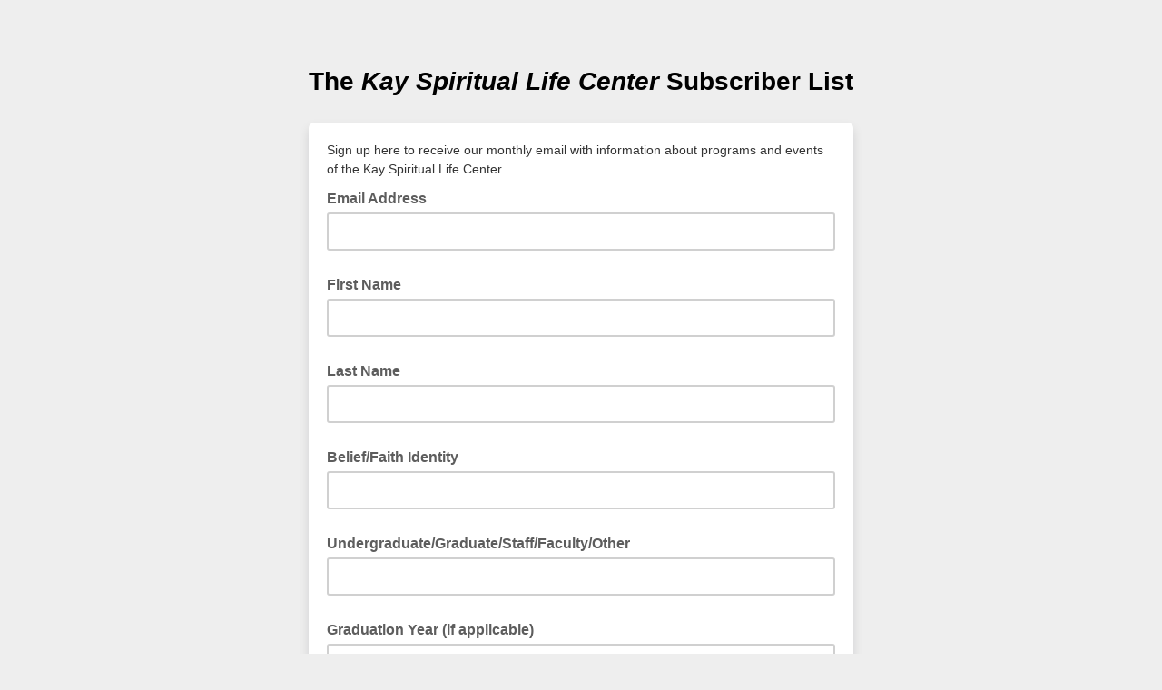

--- FILE ---
content_type: application/javascript
request_url: https://american.us14.list-manage.com/P97ybLDtVViF_Z3kwA/QYJamtkLrpQkzm/aixKAQ/Nwt/OaglmBSYB
body_size: 165214
content:
(function(){if(typeof Array.prototype.entries!=='function'){Object.defineProperty(Array.prototype,'entries',{value:function(){var index=0;const array=this;return {next:function(){if(index<array.length){return {value:[index,array[index++]],done:false};}else{return {done:true};}},[Symbol.iterator]:function(){return this;}};},writable:true,configurable:true});}}());(function(){fG();fEC();QHC();var n1=function(fK,Gb){return fK*Gb;};var lU=function(Lb){return +Lb;};var lD=function(RR){return k8["Math"]["floor"](k8["Math"]["random"]()*RR["length"]);};var Lj=function(mK){var xY=['text','search','url','email','tel','number'];mK=mK["toLowerCase"]();if(xY["indexOf"](mK)!==-1)return 0;else if(mK==='password')return 1;else return 2;};var g1=function(Pb,Oh){return Pb<<Oh;};var nS=function(){return ["M$!","vL#%\x00","1\x40V&,","+\"","2D\\+\'m$\n","1\r\x07ZM 1 \vD","6sEE","R","B","QH0&\x07y%\v\\<\r\x40,#\rW\\60","Q\b\fQK3\"","A-+\n}W56\x00&M\v$","\'P\b","*p,\x07Zk 2G","U*$","\\6 \fS\\7","/","$","D","/\vRP+&","J 7","65x$%\x07\fA^1P3\x07kP+%","]7_","T$7Q\b","m","g","W\t$Qk 0g&\fXm,.A","\x07F$","M","3\\","X$X&\"\x00\\[ QT57","W\t8[","","\"&\x003\x403\v\fAM ","3G","","W$.","$gv\v","UA,\\+.\v\x00\x40J","\nDV1","1kN !\x00]\r$1GZ7*k4\f\r\x40P*-","\t","VU,0","*[\f2B#Q],\"T\"X8\x07i)6_]a&ZX(*Rx/\tNxP\'1\x00M","T6\n`4dV,-\x00","%","\'","] /U$","YQO~",".\fQ\x40!,","5-","V+Q","\v","\\V+&:\x07Y$",".F} 3\x00","\b]K67","(,:]%\x07\x00","HD","+\x00\x40U","\x00L \vU",")\"\x07}%\x07{_","u\t3","2\x07\rF\\1","\tQM&WU","92d","($]Z \x00_30\vSP67\x40.\f","\x405~j\r&g;\x07","7\nG`","U$0","Q5","Ak[(l\x40$1UT6|\x00\vD|","*UM Q=.UM","I$1\x07}5","*-]$\r\\X+$","","^G{","a]6","WL71\x40(\"\x07DM","O 5","7 yx\b16k-,*{k10s7","%\x07]Z [\t8","WQ  ;D\t\v\tZX)0","N*4BF","\"&\x00$[\"\x07","P\r`K$ ","N$7q1\vGJ,, Q\b4","ChrX_","#A\"\t:]T c$Al\v\x00","\x00q$\vZM","\b6","1k_=\'B3=\vBX)6Q","_5g3","B/","\r\x40P3&1Q$\f","$\vZM","\fYf69","UK1","/DI)&$M>3F","U","\x40\n\x07","Z*-\x40","\x07\x40","\v\x40j1,S\nUM 0","2\bkK","U^ !\x07F","\x40\v2X","6","+\x00Q+.\v\x00\x40\x071G3B>XL\"n","U\"\x07\x40","Z","Z*-FGN*1","\'FV7","[","F\\#1\\",">\x00",";Z\r \x07Pz-\"W$+FK*1","\nU\x40","7\'D\v$-UJ ","\x400$","6\x07F \v","R :","P68BI3>#a","WmNBioX","\x07X\x07GP*-8G","X$\fm","FP+$","BP\'1Q","\nP\t(\vFf0-\x00U\v1\x07\n","!.N","${_\x07*\\","J,9","63Z","A[6 V","$d\t.\x40\x405&;","&[\"\n+B\\+7","a]\n.(V",",:\\K*7\x00Q- ","\b\fUU,\'T\x40$\x401,TD\t$\nW*-Y\x403\fX\\e*\x40/\v3\f-TF$N\x40Ve!R]$VU oT[lFX<c^\"T00\x00R\\7\x07NU\rV-L\x07\x40\\7\"\x00F&iKNY\\1+","UK6&","B","C\b-","","K*7]/0\x40\\","A^,-\x07","(&U\x3f$\x07W\\6","42]$\x40V7","U-\x07\nuI71Z","\v\x40i7,\x00\x401\x07!R","\vr","\b5Q","X,\x07\x00\x400/;P","]%\r","),]&","Q5","M#\r","$\f\x07Q]","f0Q(kL+4D\v$","(.1Z","\'7x>6","}5","#\vUR","WX+5","X/\\","8\x07F","QO -\x00>](,]V(&\x00\x00]\x00[I*0\x00",";PTw0\x07","!5","6&]$5FR 1","C]","\x40,\x074[W ",":!*q\v=87\f,!dh \'b,;4U[&\'S(\bXT+,F\b5CA<9DCHuWX|l_","q{ZisML0}cr\\MUigGec[!Y","QX7\nQ\t7","\"\rX\\&7<U-\x07Gj,$X\b","I**Q\t{UK6&]","1\r\x40","G3(\nQW","\r\x00_\\<6","V\\)0","Q%","7\x07W2FM","CP","S\\1\vF#\x07\x40m,.\x40,","&\x07qA1&]/","Vs","\bsX","\nY","[W(,Q1","\x40K","k],0","\x07Z5\vZm$R~ZM -\x00%]%\rem][\':J2Z>p\t[\v[9\x00UM,5RW%\x072ib-T/h",".%\"x","\t$\x07[W",">\bi","2","$\x07)$\f\nQK 1","1\x00F3B\vLM7\"]&BV_00\x40.\fN_\\<0Z","/\vGJ$$","\x07ZZ)6G","\vB","2",".\x07G\f\rQ}$7","XC/X","$\x07G((\x00UU&]\r$","DK 5","^\x07ZP1lJ","D","=x7\r","*-U$\f\n","B\"\x07[M,,","4\x40"];};var FS=function(JE,V1){return JE==V1;};var AR=function(){return rh.apply(this,[Hk,arguments]);};var x4=function(){if(k8["Date"]["now"]&&typeof k8["Date"]["now"]()==='number'){return k8["Math"]["round"](k8["Date"]["now"]()/1000);}else{return k8["Math"]["round"](+new (k8["Date"])()/1000);}};var Zh=function(W4){if(W4===undefined||W4==null){return 0;}var EE=W4["replace"](/[\w\s]/gi,'');return EE["length"];};var lS=function(TS,kK){var I3=k8["Math"]["round"](k8["Math"]["random"]()*(kK-TS)+TS);return I3;};var YY=function(){return Cs.apply(this,[hH,arguments]);};var K3=function(){var KU;if(typeof k8["window"]["XMLHttpRequest"]!=='undefined'){KU=new (k8["window"]["XMLHttpRequest"])();}else if(typeof k8["window"]["XDomainRequest"]!=='undefined'){KU=new (k8["window"]["XDomainRequest"])();KU["onload"]=function(){this["readyState"]=4;if(this["onreadystatechange"] instanceof k8["Function"])this["onreadystatechange"]();};}else{KU=new (k8["window"]["ActiveXObject"])('Microsoft.XMLHTTP');}if(typeof KU["withCredentials"]!=='undefined'){KU["withCredentials"]=true;}return KU;};var nK=function(Bh,K1){return Bh/K1;};var Ah=function(dY,FU){return dY in FU;};function fEC(){tk=! +[]+! +[],qC=[+ ! +[]]+[+[]]-+ ! +[]-+ ! +[],sG=! +[]+! +[]+! +[]+! +[],M5=+ ! +[]+! +[]+! +[]+! +[]+! +[]+! +[],lk=+ ! +[],rL=+ ! +[]+! +[]+! +[]+! +[]+! +[],Xn=+ ! +[]+! +[]+! +[]+! +[]+! +[]+! +[]+! +[],Lv=[+ ! +[]]+[+[]]-[],Fw=[+ ! +[]]+[+[]]-+ ! +[],gn=+ ! +[]+! +[]+! +[],En=+[];}var RU=function(vU){return void vU;};var Dh=function(n3){var B9='';for(var nj=0;nj<n3["length"];nj++){B9+=n3[nj]["toString"](16)["length"]===2?n3[nj]["toString"](16):"0"["concat"](n3[nj]["toString"](16));}return B9;};var qS=function(j1,Yh){return j1>>Yh;};var V8;var hs=function(kh,KX){return kh-KX;};var wK=function(){lh=["\x6c\x65\x6e\x67\x74\x68","\x41\x72\x72\x61\x79","\x63\x6f\x6e\x73\x74\x72\x75\x63\x74\x6f\x72","\x6e\x75\x6d\x62\x65\x72"];};var j4=function(hS){if(hS==null)return -1;try{var Hb=0;for(var K4=0;K4<hS["length"];K4++){var S0=hS["charCodeAt"](K4);if(S0<128){Hb=Hb+S0;}}return Hb;}catch(ds){return -2;}};var cS=function(){return k8["Math"]["floor"](k8["Math"]["random"]()*100000+10000);};var kT=function(){cT=["M.K=\'","P=/7*MD","D:O4J>","([C)11\x07L","&+GG9M(G/","O6,\t5\n.PT","5","$\"","3$#J",",05\x07\\H\x3fPZ%&&*",">F2]6\\\v5\b-_C","6G+B","\t+","0\tp","\"\v;_m","9Z%,#\"\v_C,","","\"\f\'M\vH%V$6\n/\b3","*0+\x07$y/ k3op-52io2\r![I I1R=:5;KA;\nrS\fT]Hd|A","O,","J0,"," C\x3f\\8","D-K","\x07\x007V\x07E","\'2_\'\x40$","4$.NC1<7N\bU,q4X=&","8N_\n-\x07\x00/M",".L\'","-Z!#4 PD",":\t.\t;[E,","_\f","+[[\"+","&\v/","$XP=/3 P"," .2V\x07U&","<\t>50&ZC","[.m\x00D2","9P>=\x3f(\n.J^-","D4M \b\t&","\v\'_","<\\0&5;WX","&5",",LR\n7","\r+Vg","\fW","JQ\x00D\'\vC)V<pF7\b=JE\n*\x07F","KZ >","N\b\x00O=P(O","","\x07\t##[","*;VX","l(R18","0P&/\v(*","lR\n/##[AU$V\rs0#\"$ PY \x07B\x07\f_D-_r1J4Q\bgO|\f\t*\x07F","$\fV","%\nbJR\x07&\n6G","T","3",",U","&","HT,","&","7\x00S","\bH%FO!=:$&$QQ\r","\"#W\nLiC1Ss>\x07$\foM^&S\n:[\rD-","&1[9S&\vM>P\x3f4+\b#\v*L","\x07J\'U3","N=G/","98\x00","WL\b\vV/","\rG.Z\'",";JGy\\\x40","\r","L\x3f)","&(","","&\x07","\bJ","T*O2I6","%,V","\r1Ng","N","!,X"," \'\fJ\x3f","Z\b\f","39R","4,ZX\b","8","g\x070\rS6\x40:L>l0#3.!XX","\b","I\x3fV8\'\x40zy_tLW)br5I","D:\'a\rE \vK2Q2\f48#QV&","\v.PP\"\n1","2K\x00\x00O:3G3X\'","5S ","A2Q58\v","1^ \b\x07*","7JE\n \x07. U/\f\x40;\v\x408^\'(#\v\";_Z","W,F2M","8<[[-/=[\bM<V8",")\b","4\'QT\x004\'Bx\v\bR!","6~%Q)h2\b#\v*LC",",#","j7\v","X7!\nM\bS=","9L:","D\'\x401Z7,& !","G\b"," ;j^&6#]\x00W,=K)L","#","T*\n-\\\r\fB=",".[(","\nQ8[/&WM","7\x00",":$50&ZC","Q5^!.\'5.Gu%\n0","LR6\n","8\'\x00{_i8G3Z!&F\v:Y^c0\x00,_\x07D;","RqbPgWkJ~","w9e\"\ru+r{\'","UR\',","]9)","kKc","K","\r3","<E","y","","L2R1/","Y>/.LP7\x00","c-O\x3f\x07>4*JB","6r,G3V&/\"lR\b,\v\'","P","\t95","f \x400\f+&","\f&","[H;F","0P),\"\t)KZ\t&<\'H\nD","*FG1\x07","_[","V","NMPS",";Z\'\"$> *Jg\n11#N","+\n++n_\n-\x07\x00/","\'*65,`","R(L","!\nL\bDH","29","12_\bL\x00T<S:","&JR\"\x07\x000","(K2J*MySp^","-33*RR&\x07;*[\rD;9M/v=#\b\"","V7\t+R","7 JX:\n",",D8\\\'<\x3f[","K7","4>$&;[E","9(.YR","R1","8Q7","\n\n","7( ","/M\x07B\x00\vG/^\'8","&#;","+);QZ7","\\;8\'3","/","\x07$ MX\r7S $W\fT8\x3fj!","<E\x400e\t3","(\b$WR","#[","w\b={T/8a%v`PhvC^`\'5","3,U","}V-bQ\tD;\v(Q7,)+Xc.&H8\\\'","\f\n","MN7\n1\vM4D,J^ ","\\<$$","\fW G^\'","q;O4L6",">","0","]","\x07G",".JT","g\bu<G}o\x3f\t-K.\t","% SR1\f2w\tM J)","Q\"-W\v",";M2/","]\n~(M\fO<9\b!x\bG\r )#/X\v6q;O4L6","P8K&$","p8^\x3f,&\x07>=a1\x00-\f7T.L","\n.;xB \x07-\fM","5","X\x07B=M3","2>5+ ]","3\b=[`!$&\x07j\bB\"L:z+/3 P","N[$16[","`9N8o24&QY","+\x3f#V5\fR<V","*M\'","!$\"*L","IU~48I=>\nv/2\b#|.d\bs~-\t$&\t]z:*.8\r>\"8}=&\x3fNmYC\rq.&0d\b<z\vE\t$\x00$UKS;1\b#xZc:z\t;$&\b|v*\rpK^8c!>s}4-\v $T\rMV3B.\'|&(f\v>cN1N&~6\rVv:17|&(`\b>cy4-\v%T.rv$02.!GHQ\v>cs159\'\n6Fv)$2.)M\x008`\x00edk74\x00%\n)v,1.%I)8d\b>s~5x$&tS\"02Y5#&<f{~=R.\fuP:0=\x07\x07r&+\b>`\by=\v%\"*rv/2\b#}5[r>`:~=R 6yU,5q0Q^8d>cw\t1&v>\\(#}5[p1>`:~=R 6unY+\f),H=.w\vr\b~\n-\'3\nVp*0=\x07\x07y\tF\b>Iw:\v\t\x00&}eYX.7&(e;2sf=\x00#Q\"Iy:2.#&$v\v>c\f\x0059\'qt15\\\'&gU}=\x00\f#S<P:1:v\x008`\n)4s5;$&Pm\"02\b#|F\b>O9T:\v&tPDh8\b#}4Yj>k,}=\x00S<^2.)Zbs|9*.>|v*\t\v!d\b>O\v:\v\t- 6}V\x3f.\x00&o{&s~>-\'\f;}^\x001.\x00[V*[o\"0u\vR\tN\"0\x3fLU,s\x40\rq F\x07l1z\x07\f$\"S\t Gp*0\r)-r&+F\b>tG>-\'\vT/5p\'|&(d16deG>-\'\f;}P:5\fpN>[yx>e}=\x3f&\rV<v\rq\x07|&(s uMj-\r$&+DS,\n\v0D^8`1>`:~V$\n#KmY1.\'g&(k,f~=\v!TGV<v6\'&<{-J:~rW.gv*\t#!\' (`\n5W-\v$\x00&}e.\f\x3f.\x00&s\r2sf=\x00,# \n|v**.(F)0R\bs~-\v\x3f&Kf_2-,I.MyFsW-\v$\x00&}n*\x3f./ (`\nOs8\' 6}aY\x3f.\x00&\rsx1;TQ:*.(f=$n:>c~I Iqv!\\(#}>F>cg\t,\'\n6gv*\t5\v\'%!cx7;\'&\bI2.v|&(d18c|0(\x3f&Fy22-/REyr\b}=\v%UD:5#&(mfIU~O8I\x00&}n$*.(f=9t\b2sf=\x00.\nu#B\fp\b&.d\b>cHe\v\v\'S<Fv/7(#}1[s3S.~=\v\"Pgv*\t+5V}Q`\b>VnM=\v,HduP:09pTr& P\v>ci9\'.\b\nv$G5!u\x008`\nj8s5;$&}S\"02-\'&I{Ut4-\v%W*rv\"21.(K R\bM~*\t*.>|v*\t\n \vd\b>L\f:\v\t- 6}b<q\x3f.\v|&(kM.~4-\v\'\x00&}aYu\x3f.\v\'&[s9H~=\v/ vTS<r\r,1|&(#O\vW7; % Jm<vCV V&8`\v8c|)*#\nxz:{\v-\'z{8c|68#*%(u.r\v\v|&(k,D\b~-\v\x3f&pn3\b#z>[3FsW-\v$\x00&}U#&\x3f.\'} (`\n.Ls8$\n6 Fp4*.0p>1s&sx0\f vJ:.#d\b8cz\x07+\fV&.\nu<\x00\rp[G^8c!>s}-\'\n\'\f^\v,\' (`\f+u25\'/FTB.\'|&(d1>H~-%(u.r\v\v|&(o>;;$&yp*0\n\vd*8`1<H~=\v/$ \tGTY9\r,0V&8`\n8c|68#*#\n|o$2./\rF\b>O%\f:\v&xy$2.,\nQ`\b=ut=\v%2|v)50x.w=%uh0L\x00S \tPc\x075$7|\r_R\b>cy8+\x00vhK(#}3YD>m.~=P\x00&}U#%.#x\t]N>ci\'\f\tka-\t9>.4k5\x3f+yj-\r66v*\"F^V>cJ159\'qu\t0*.(QF\b>I\t9\'&i^$2..4}\x008`&OE\t*5|]]02.#xd+8c}59\'\x00&|b2(#y2Zs0uhQ\n-\'5(v\r\x40\"#g&({jO1.6|p*0:F&+F\b=N0&U\n|v*4=*&\x07h}Uf=\x00\b#\np*0\vr\nV&8`\v8c|9!\x00&}e.\f\x3f.\x00&s\r2sf=\x00,# \n|v**.()0R\b2sf=\x00V\t>\nu;\r/9t\v\b*~=\v!/d|v*(#}-w8c|78*+\vLv*49\'\x008`\n-$s8!\x00&}eY97#&(I\rP,}=\x00*.<^2.)(sbs|)/*.>|v*\t>5\vd\b>L:\v\t- 6}cX&\x3f.\x00&\x07px8c|N0W5(v\x0075#g&(k8%`:~:\r 6yU,5q0Q^8d>cw14W>\nt\r6(z[s%.z\t;$&gv*\t0;\v (`\n,\fG8-\n6gv*+6(D=<M<e}=\x3f&}c$4*.(n5F\b>Irk\b\x07\x3f&de_02(#}V>c|\x075\x3f&rm/2\"\rF&+F\b<jW0\n0zn:2.(\'zF\b>Irk=\x3f&sm\"02(#}!x>cn%>-\'\fse$2.)U*8`1<H~=\v/$ \tGTY9\r,0V&8`\n2s8x=-\'\t\t^*.(O= d\b=O%S1.V&7|p*0\f3g&(k%`:~&./8Fv)$2-\x07SV.H\v>cW\nW \n|v*\t(#}3ZD>`:~:\r\x00&}cX \v.\'u*8`>c5H\n$\x002#KS,1.+F&+F\b=glW7;#$&VnB.\'|&(ix>p:~.(v\x07\'5!I (`\n-\'\t9\'&.qP:2(#}2>>`:~\f+\x00&ySY/5[\r\x008`\f&OlW2S$ 6vTX\f,0kFt\v-H~=\v!TGV<v6\'&;F\b>tG>-\'\vT/5p\'|&(g8c|\x00+|*#\nP:05/r&+F\b>I1J4-\v!% KmXV\'g&(k$oL=\v\'3)^2., z`>cN\t5\'\n7RU\'C7| (`\n%O*G>-\'\f#KP:46p\nVgyFsW-\v$\n6Ft2(#w.g0\vu16}T$2., z`>cN\t>-\'\t\rz:*.(l<x>cm1%9\'4%(v\x00\x40%.L&(`\x00`:~.\x00&}b<r4(#}=[r>nM=\v,&(u\'\r/0H]d\b<uhW7&\b\x3fHTh.#&\\>1Dv}=\x00.<P:15&E\"UH(&tPw2.J/`\b>x\b>-\'\n+UD/1.3&(g!s|0\x3f*.","\x07+\v","5&","S","5!J^&##I\x00F!\v","\rRX\t","\x07\'8{>","R7#[","\x3f[[\x07*\x00",":v","&Mc.\x007&\nU \tG","bO[.","]","A0\r+WB!L:Z","8[U\x00*\x07\'+Z\x07","\v=^","\f&.{Y\n!\n&","(*LV","\r","\x073.]_.56","$\n-]\bD"];};var SU=function(d1){return -d1;};var Ts=function(jK,jY){return jK^jY;};var Nj=function jE(sK,RE){'use strict';var m0=jE;switch(sK){case Fm:{var bb=RE[En];qU.push(wh);var Gj=XR()[Db(LS)].call(null,YE,Ih,ST);var ls=XR()[Db(LS)](YE,wj,ST);var nE=new (k8[XR()[Db(Mj)](NR,YD,gT)])(new (k8[XR()[Db(Mj)].apply(null,[NR,nX,gT])])(zS(typeof vT()[Mh(JK)],Zb('',[][[]]))?vT()[Mh(hb)](kX,fb):vT()[Mh(jj)](mS,Kb)));try{var T0=qU.length;var t9=AE(AE(En));if(AE(AE(k8[zS(typeof vT()[Mh(Ss)],Zb([],[][[]]))?vT()[Mh(kY)].call(null,X1,Mb):vT()[Mh(jj)](AS,p3)][Vh(typeof hU()[YU(Ds)],'undefined')?hU()[YU(mh)](mT,Ij,Pj):hU()[YU(N0)].apply(null,[fS,Qs,ZT])]))&&AE(AE(k8[vT()[Mh(kY)].apply(null,[X1,Mb])][Vh(typeof hU()[YU(F1)],'undefined')?hU()[YU(mh)](G4,kD,nY):hU()[YU(N0)](j3,Qs,ZT)][XR()[Db(gT)].apply(null,[Ls,D4,m4])]))){var TK=k8[hU()[YU(N0)](H1,Qs,ZT)][zS(typeof XR()[Db(cs)],Zb('',[][[]]))?XR()[Db(gT)](Ls,v0,m4):XR()[Db(GK)](GS,AE(AE({})),I9)](k8[M1()[vb(m4)].apply(null,[YD,AE(mh),hX])][zS(typeof hU()[YU(bE)],'undefined')?hU()[YU(US)].call(null,AE(rn),Ns,rU):hU()[YU(mh)].apply(null,[s3,ZY,jS])],XR()[Db(vD)].apply(null,[m3,AE(rn),G0]));if(TK){Gj=nE[XR()[Db(CK)].call(null,BX,CK,O4)](TK[M1()[vb(CU)](Fs,dT,m3)][XR()[Db(Rh)](b1,AE(AE(mh)),pT)]());}}ls=zS(k8[vT()[Mh(kY)](X1,Mb)],bb);}catch(Bs){qU.splice(hs(T0,mh),Infinity,wh);Gj=vT()[Mh(ss)](dX,lE);ls=vT()[Mh(ss)](dX,lE);}var DM=Zb(Gj,g1(ls,pz[mh]))[zS(typeof XR()[Db(HM)],Zb([],[][[]]))?XR()[Db(Rh)](b1,nX,pT):XR()[Db(GK)](cF,mh,lJ)]();var ZW;return qU.pop(),ZW=DM,ZW;}break;case qC:{var b6=RE[En];qU.push(Kr);var vM=M1()[vb(I2)](P9,Dp,R8);var m6=Vh(typeof M1()[vb(q2)],Zb('',[][[]]))?M1()[vb(Op)](Mq,Yx,T2):M1()[vb(I2)](P9,Gp,R8);var VW=hU()[YU(Dg)](BA,Ij,dU);var mM=[];try{var gp=qU.length;var k6=AE(lk);try{vM=b6[hU()[YU(PF)](FO,fS,wT)];}catch(qJ){qU.splice(hs(gp,mh),Infinity,Kr);if(qJ[XR()[Db(IW)](UW,Lx,qg)][vT()[Mh(bW)].call(null,Mf,sT)](VW)){vM=hU()[YU(Rf)](jr,s6,vW);}}var sg=k8[zS(typeof XR()[Db(CU)],Zb('',[][[]]))?XR()[Db(s3)](Rq,AE(AE({})),KA):XR()[Db(GK)](YW,D4,cq)][Wq()[DQ(hq)](Ss,lq,Dp,Mj)](n1(k8[XR()[Db(s3)](Rq,Rp,KA)][M1()[vb(Mj)].apply(null,[hq,H1,Nr])](),df))[XR()[Db(Rh)].apply(null,[M6,sQ,pT])]();b6[hU()[YU(PF)](AE({}),fS,wT)]=sg;m6=zS(b6[hU()[YU(PF)].apply(null,[rn,fS,wT])],sg);mM=[TO(pH,[M1()[vb(CU)](Fs,G4,D2),vM]),TO(pH,[vT()[Mh(pp)](Sr,Kr),Df(m6,pz[mh])[XR()[Db(Rh)](M6,AE(AE({})),pT)]()])];var Gz;return qU.pop(),Gz=mM,Gz;}catch(sz){qU.splice(hs(gp,mh),Infinity,Kr);mM=[TO(pH,[zS(typeof M1()[vb(Yx)],Zb([],[][[]]))?M1()[vb(CU)].apply(null,[Fs,AE(rn),D2]):M1()[vb(Op)].apply(null,[YO,CU,pF]),vM]),TO(pH,[vT()[Mh(pp)](Sr,Kr),m6])];}var LJ;return qU.pop(),LJ=mM,LJ;}break;case JC:{var S2;qU.push(Hp);return S2=AE(Ah(hU()[YU(US)].apply(null,[I2,Ns,AN]),k8[vT()[Mh(kY)].apply(null,[X1,Z6])][Yq()[Tg(q2)](US,I2,Xq,Mj,jr,jj)][Yq()[Tg(N0)](Dq,I2,z2,nN,Ih,s3)][dz()[lM(PM)](mp,JK,I2,Fz)])||Ah(hU()[YU(US)](Hc,Ns,AN),k8[zS(typeof vT()[Mh(HJ)],'undefined')?vT()[Mh(kY)].call(null,X1,Z6):vT()[Mh(jj)](LF,gJ)][Yq()[Tg(q2)](US,AE({}),Xq,tN,bO,jj)][Yq()[Tg(N0)](Dq,s3,z2,jr,J9,s3)][Vh(typeof hU()[YU(mT)],'undefined')?hU()[YU(mh)].call(null,AE({}),OQ,Xf):hU()[YU(Wx)].apply(null,[Bp,hO,YJ])])),qU.pop(),S2;}break;case lk:{var gW=RE[En];qU.push(KJ);if(zS(typeof k8[XR()[Db(p2)](pF,AE(mh),hq)],vT()[Mh(JK)].call(null,IW,ff))&&Wr(gW[k8[XR()[Db(p2)](pF,GF,hq)][hU()[YU(GF)](zz,vJ,gY)]],null)||Wr(gW[Vh(typeof vT()[Mh(CU)],Zb([],[][[]]))?vT()[Mh(jj)](jQ,fN):vT()[Mh(Rh)].call(null,AO,DS)],null)){var lc;return lc=k8[vT()[Mh(q2)].apply(null,[s6,mN])][M1()[vb(dQ)](Hc,JO,IF)](gW),qU.pop(),lc;}qU.pop();}break;case F:{qU.push(YW);var Ux=M1()[vb(p2)].apply(null,[MQ,dQ,zl]);var Q6=AE(AE(En));try{var ng=qU.length;var EW=AE(AE(En));var tJ=pz[US];try{var IQ=k8[Vh(typeof XR()[Db(ZA)],Zb('',[][[]]))?XR()[Db(GK)].call(null,Fx,AE(AE(rn)),rQ):XR()[Db(m4)].call(null,OE,Sr,Hx)][hU()[YU(US)](F2,Ns,Gf)][XR()[Db(Rh)](Mx,pT,pT)];k8[hU()[YU(N0)](c9,Qs,l9)][hU()[YU(IW)].apply(null,[AE(AE({})),GF,IU])](IQ)[zS(typeof XR()[Db(CK)],'undefined')?XR()[Db(Rh)](Mx,Dc,pT):XR()[Db(GK)](X6,AE(AE({})),Jz)]();}catch(Az){qU.splice(hs(ng,mh),Infinity,YW);if(Az[zS(typeof hU()[YU(Ss)],'undefined')?hU()[YU(MQ)].apply(null,[AE(mh),mQ,F9]):hU()[YU(mh)](Op,Cf,Lf)]&&Vh(typeof Az[hU()[YU(MQ)](gq,mQ,F9)],zS(typeof vT()[Mh(DO)],Zb('',[][[]]))?vT()[Mh(dA)].call(null,Gr,Z9):vT()[Mh(jj)](D2,Bx))){Az[hU()[YU(MQ)](AE(mh),mQ,F9)][LM()[Rg(Op)](Lx,dr,Ss,q2)](M1()[vb(bW)](Rh,dQ,vE))[hU()[YU(pr)].call(null,gq,bO,Qz)](function(XQ){qU.push(c2);if(XQ[vT()[Mh(bW)].apply(null,[Mf,b1])](XR()[Db(Dg)].apply(null,[vx,ss,p6]))){Q6=AE(En);}if(XQ[vT()[Mh(bW)](Mf,b1)](Vh(typeof M1()[vb(jj)],'undefined')?M1()[vb(Op)](pr,CK,vf):M1()[vb(hb)].apply(null,[Cr,mT,Wz]))){tJ++;}qU.pop();});}}Ux=Vh(tJ,pp)||Q6?hU()[YU(q2)].apply(null,[wq,vp,Nh]):hU()[YU(Ss)](s6,vp,lR);}catch(Gx){qU.splice(hs(ng,mh),Infinity,YW);Ux=Wq()[DQ(Op)](mh,Lg,I2,q2);}var SO;return qU.pop(),SO=Ux,SO;}break;case qV:{qU.push(Zg);var cQ=XR()[Db(LS)](Jp,WM,ST);if(k8[M1()[vb(Bp)](ZY,R6,bA)]&&k8[zS(typeof M1()[vb(bE)],Zb([],[][[]]))?M1()[vb(Bp)](ZY,s6,bA):M1()[vb(Op)].call(null,rz,Zg,HJ)][vT()[Mh(JW)](f2,dQ)]&&k8[zS(typeof M1()[vb(Yz)],Zb([],[][[]]))?M1()[vb(Bp)](ZY,hA,bA):M1()[vb(Op)](mz,zz,rg)][vT()[Mh(JW)](f2,dQ)][Vh(typeof vT()[Mh(CK)],Zb([],[][[]]))?vT()[Mh(jj)].apply(null,[N9,Tc]):vT()[Mh(UN)](MQ,cW)]){var CM=k8[M1()[vb(Bp)](ZY,AE(AE({})),bA)][vT()[Mh(JW)](f2,dQ)][Vh(typeof vT()[Mh(bO)],'undefined')?vT()[Mh(jj)].call(null,BQ,l2):vT()[Mh(UN)](MQ,cW)];try{var Yr=qU.length;var Pg=AE(lk);var IO=k8[XR()[Db(s3)].call(null,Up,Mj,KA)][Wq()[DQ(hq)].apply(null,[Ss,Uf,Dp,G4])](n1(k8[XR()[Db(s3)](Up,Fs,KA)][M1()[vb(Mj)](hq,gc,q6)](),df))[XR()[Db(Rh)].call(null,p3,sQ,pT)]();k8[M1()[vb(Bp)].call(null,ZY,AE(AE(rn)),bA)][vT()[Mh(JW)](f2,dQ)][Vh(typeof vT()[Mh(Tz)],Zb('',[][[]]))?vT()[Mh(jj)].apply(null,[wz,HW]):vT()[Mh(UN)](MQ,cW)]=IO;var KM=Vh(k8[M1()[vb(Bp)](ZY,AE([]),bA)][vT()[Mh(JW)](f2,dQ)][Vh(typeof vT()[Mh(hq)],Zb('',[][[]]))?vT()[Mh(jj)](E6,qp):vT()[Mh(UN)](MQ,cW)],IO);var fg=KM?hU()[YU(q2)].call(null,gq,vp,Np):zS(typeof hU()[YU(mT)],Zb([],[][[]]))?hU()[YU(Ss)](W2,vp,nf):hU()[YU(mh)].apply(null,[p6,Lg,tQ]);k8[Vh(typeof M1()[vb(R6)],Zb('',[][[]]))?M1()[vb(Op)].apply(null,[ZM,YD,kz]):M1()[vb(Bp)](ZY,W2,bA)][vT()[Mh(JW)](f2,dQ)][zS(typeof vT()[Mh(pT)],Zb('',[][[]]))?vT()[Mh(UN)](MQ,cW):vT()[Mh(jj)](J2,EA)]=CM;var fW;return qU.pop(),fW=fg,fW;}catch(pM){qU.splice(hs(Yr,mh),Infinity,Zg);if(zS(k8[M1()[vb(Bp)].call(null,ZY,AE(mh),bA)][vT()[Mh(JW)](f2,dQ)][vT()[Mh(UN)].call(null,MQ,cW)],CM)){k8[M1()[vb(Bp)](ZY,HM,bA)][vT()[Mh(JW)](f2,dQ)][vT()[Mh(UN)].apply(null,[MQ,cW])]=CM;}var EN;return qU.pop(),EN=cQ,EN;}}else{var j6;return qU.pop(),j6=cQ,j6;}qU.pop();}break;case EG:{var CA=RE[En];qU.push(wg);var XN=XR()[Db(HJ)].apply(null,[NT,tN,F2]);var Ip=XR()[Db(HJ)](NT,WM,F2);if(CA[XR()[Db(I2)](VT,AE(AE(mh)),bW)]){var Tq=CA[XR()[Db(I2)](VT,Ih,bW)][Vh(typeof M1()[vb(jr)],Zb([],[][[]]))?M1()[vb(Op)].apply(null,[hF,vQ,sO]):M1()[vb(pT)](hN,Op,jX)](vT()[Mh(m4)](dJ,Ut));var fp=Tq[Vh(typeof LM()[Rg(NN)],'undefined')?LM()[Rg(US)](hN,OQ,Ng,NN):LM()[Rg(Sr)](wj,dK,q2,p3)](LM()[Rg(hq)].apply(null,[hN,JS,Ss,qO]));if(fp){var dN=fp[vT()[Mh(Dg)](sO,Ps)](vT()[Mh(PF)](hq,GD));if(dN){XN=fp[zS(typeof Wq()[DQ(IW)],Zb(M1()[vb(I2)](P9,AE(mh),ZL),[][[]]))?Wq()[DQ(H1)](GK,dK,c9,mh):Wq()[DQ(Ss)](Pz,IJ,MW,R6)](dN[Vh(typeof vT()[Mh(gq)],Zb([],[][[]]))?vT()[Mh(jj)].call(null,LF,rW):vT()[Mh(Rf)](bO,wE)]);Ip=fp[Wq()[DQ(H1)].apply(null,[GK,dK,c9,GF])](dN[M1()[vb(nX)](bE,AE(AE({})),D5)]);}}}var cc;return cc=TO(pH,[XR()[Db(mJ)](k1,sQ,HM),XN,M1()[vb(CK)].call(null,nc,D4,C9),Ip]),qU.pop(),cc;}break;case B8:{qU.push(N9);var xO=XR()[Db(LS)](H0,PM,ST);try{var VN=qU.length;var qx=AE(AE(En));if(k8[M1()[vb(Bp)](ZY,s3,ZT)]&&k8[zS(typeof M1()[vb(DO)],Zb([],[][[]]))?M1()[vb(Bp)].call(null,ZY,D4,ZT):M1()[vb(Op)](bf,CK,kJ)][M1()[vb(PF)](gT,dT,Xh)]&&k8[M1()[vb(Bp)](ZY,GK,ZT)][M1()[vb(PF)].call(null,gT,dA,Xh)][XR()[Db(lf)](C1,AE(mh),hb)]){var A2=k8[M1()[vb(Bp)].apply(null,[ZY,ZA,ZT])][M1()[vb(PF)].apply(null,[gT,DO,Xh])][Vh(typeof XR()[Db(D4)],Zb([],[][[]]))?XR()[Db(GK)].call(null,Yc,sQ,mf):XR()[Db(lf)](C1,Yz,hb)][XR()[Db(Rh)](zR,HM,pT)]();var fO;return qU.pop(),fO=A2,fO;}else{var Eg;return qU.pop(),Eg=xO,Eg;}}catch(r9){qU.splice(hs(VN,mh),Infinity,N9);var H6;return qU.pop(),H6=xO,H6;}qU.pop();}break;case fk:{qU.push(cf);var bc=XR()[Db(LS)](Xx,ST,ST);try{var xM=qU.length;var Wf=AE([]);bc=zS(typeof k8[XR()[Db(Rf)](rb,Gp,ss)],vT()[Mh(JK)].call(null,IW,q9))?hU()[YU(q2)].call(null,jj,vp,AD):hU()[YU(Ss)](zz,vp,h9);}catch(WW){qU.splice(hs(xM,mh),Infinity,cf);bc=Wq()[DQ(Op)].call(null,mh,hr,I2,wq);}var Ug;return qU.pop(),Ug=bc,Ug;}break;case kv:{qU.push(NM);var x2=XR()[Db(LS)](Aq,Lx,ST);try{var z6=qU.length;var px=AE([]);if(k8[M1()[vb(Bp)].call(null,ZY,mT,MT)][vT()[Mh(JW)].call(null,f2,RQ)]&&k8[M1()[vb(Bp)](ZY,nq,MT)][vT()[Mh(JW)].call(null,f2,RQ)][rn]&&k8[M1()[vb(Bp)](ZY,Op,MT)][Vh(typeof vT()[Mh(H1)],Zb([],[][[]]))?vT()[Mh(jj)](FJ,kD):vT()[Mh(JW)](f2,RQ)][rn][rn]&&k8[M1()[vb(Bp)].apply(null,[ZY,Rh,MT])][vT()[Mh(JW)](f2,RQ)][pz[US]][rn][hU()[YU(bW)].call(null,cs,xQ,If)]){var T6=Vh(k8[M1()[vb(Bp)](ZY,Bp,MT)][vT()[Mh(JW)].call(null,f2,RQ)][rn][rn][zS(typeof hU()[YU(Lx)],Zb('',[][[]]))?hU()[YU(bW)](hA,xQ,If):hU()[YU(mh)].call(null,tN,Vp,TJ)],k8[M1()[vb(Bp)](ZY,g9,MT)][vT()[Mh(JW)](f2,RQ)][rn]);var lN=T6?hU()[YU(q2)](AE(AE({})),vp,q1):hU()[YU(Ss)].apply(null,[Sr,vp,Nn]);var qz;return qU.pop(),qz=lN,qz;}else{var kF;return qU.pop(),kF=x2,kF;}}catch(KF){qU.splice(hs(z6,mh),Infinity,NM);var Ec;return qU.pop(),Ec=x2,Ec;}qU.pop();}break;case kl:{qU.push(RN);var mF=k8[zS(typeof hU()[YU(N0)],'undefined')?hU()[YU(N0)](NN,Qs,vY):hU()[YU(mh)](lz,N0,xF)][zS(typeof XR()[Db(FO)],Zb([],[][[]]))?XR()[Db(ZY)](FQ,gq,F1):XR()[Db(GK)].call(null,Ff,Bp,QQ)]?k8[hU()[YU(N0)](AE({}),Qs,vY)][XR()[Db(mT)].apply(null,[FN,Gp,Dg])](k8[hU()[YU(N0)](L2,Qs,vY)][XR()[Db(ZY)](FQ,tN,F1)](k8[M1()[vb(Bp)](ZY,kY,IM)]))[XR()[Db(hq)].call(null,GO,G4,ZA)](M1()[vb(hA)](gr,hA,T9)):M1()[vb(I2)](P9,CU,r1);var Zf;return qU.pop(),Zf=mF,Zf;}break;case kt:{qU.push(Mr);if(k8[zS(typeof vT()[Mh(hN)],Zb('',[][[]]))?vT()[Mh(kY)].call(null,X1,cM):vT()[Mh(jj)](SM,XA)][M1()[vb(m4)].call(null,YD,AE({}),rQ)]){if(k8[Vh(typeof hU()[YU(J9)],Zb([],[][[]]))?hU()[YU(mh)].call(null,zz,jO,HN):hU()[YU(N0)](vQ,Qs,PK)][XR()[Db(gT)](wO,dA,m4)](k8[vT()[Mh(kY)](X1,cM)][M1()[vb(m4)](YD,JO,rQ)][hU()[YU(US)](bE,Ns,vF)],Vh(typeof vT()[Mh(F1)],Zb([],[][[]]))?vT()[Mh(jj)](kz,AS):vT()[Mh(O4)](Lc,rM))){var wf;return wf=hU()[YU(q2)](JO,vp,xX),qU.pop(),wf;}var BO;return BO=vT()[Mh(ss)].call(null,dX,QR),qU.pop(),BO;}var KO;return KO=XR()[Db(LS)](wp,p2,ST),qU.pop(),KO;}break;case tl:{qU.push(P2);var zc=XR()[Db(LS)].call(null,XO,Pz,ST);try{var sp=qU.length;var DW=AE({});if(k8[zS(typeof M1()[vb(nX)],Zb('',[][[]]))?M1()[vb(Bp)](ZY,p2,xj):M1()[vb(Op)](P9,O6,Bc)][vT()[Mh(JW)](f2,Lq)]&&k8[M1()[vb(Bp)].apply(null,[ZY,AE(AE(mh)),xj])][vT()[Mh(JW)](f2,Lq)][rn]){var AF=Vh(k8[M1()[vb(Bp)].call(null,ZY,F2,xj)][zS(typeof vT()[Mh(DO)],Zb('',[][[]]))?vT()[Mh(JW)](f2,Lq):vT()[Mh(jj)].call(null,CU,Gq)][Vh(typeof M1()[vb(ST)],Zb([],[][[]]))?M1()[vb(Op)].apply(null,[Wp,GF,wc]):M1()[vb(Rf)].call(null,Zg,AE(AE(mh)),q1)](V8[zS(typeof U6()[Ep(Zg)],Zb([],[][[]]))?U6()[Ep(Lx)].call(null,sQ,q6,NO,Mj,GK):U6()[Ep(JK)](JK,Qr,IA,tN,tF)]()),k8[M1()[vb(Bp)](ZY,GK,xj)][Vh(typeof vT()[Mh(m4)],'undefined')?vT()[Mh(jj)](zW,Qq):vT()[Mh(JW)].call(null,f2,Lq)][rn]);var SW=AF?hU()[YU(q2)](gq,vp,JY):hU()[YU(Ss)](H1,vp,fR);var mr;return qU.pop(),mr=SW,mr;}else{var jz;return qU.pop(),jz=zc,jz;}}catch(Cx){qU.splice(hs(sp,mh),Infinity,P2);var dp;return qU.pop(),dp=zc,dp;}qU.pop();}break;case HV:{qU.push(Ir);try{var OW=qU.length;var Hz=AE(lk);var NQ=new (k8[zS(typeof vT()[Mh(Gp)],Zb('',[][[]]))?vT()[Mh(kY)].call(null,X1,t4):vT()[Mh(jj)].apply(null,[PQ,d6])][zS(typeof Yq()[Tg(j3)],'undefined')?Yq()[Tg(q2)].apply(null,[US,cs,Us,HM,mT,jj]):Yq()[Tg(jj)].call(null,rz,CK,fN,HJ,IW,E6)][Vh(typeof Yq()[Tg(jj)],'undefined')?Yq()[Tg(jj)](Ss,wq,Gr,NN,AE(AE(rn)),zf):Yq()[Tg(N0)](Dq,AE(AE([])),v9,fM,AE({}),s3)][dz()[lM(PM)].apply(null,[mp,JK,c9,Is])])();var Zp=new (k8[vT()[Mh(kY)](X1,t4)][Yq()[Tg(q2)].apply(null,[US,jr,Us,R6,BA,jj])][Yq()[Tg(N0)].apply(null,[Dq,PM,v9,dA,AE(rn),s3])][Vh(typeof hU()[YU(m4)],'undefined')?hU()[YU(mh)](AE(AE(rn)),Uc,bx):hU()[YU(Wx)](HJ,hO,W1)])();var Pc;return qU.pop(),Pc=AE(AE(En)),Pc;}catch(dM){qU.splice(hs(OW,mh),Infinity,Ir);var kx;return kx=Vh(dM[Vh(typeof XR()[Db(DO)],'undefined')?XR()[Db(GK)](bz,p6,F2):XR()[Db(rn)].call(null,Rj,H1,O6)][vT()[Mh(NN)].apply(null,[nq,wE])],M1()[vb(BA)](sx,Fs,Ej)),qU.pop(),kx;}qU.pop();}break;case X8:{var ZQ=RE[En];var kr;qU.push(Hr);return kr=AE(AE(ZQ[M1()[vb(Bp)](ZY,AE(AE(rn)),kR)]))&&AE(AE(ZQ[M1()[vb(Bp)](ZY,mT,kR)][vT()[Mh(JW)](f2,OJ)]))&&ZQ[Vh(typeof M1()[vb(jr)],Zb('',[][[]]))?M1()[vb(Op)].call(null,Pr,D4,Sf):M1()[vb(Bp)](ZY,HJ,kR)][vT()[Mh(JW)](f2,OJ)][pz[US]]&&Vh(ZQ[M1()[vb(Bp)].apply(null,[ZY,AE(AE([])),kR])][zS(typeof vT()[Mh(dA)],'undefined')?vT()[Mh(JW)](f2,OJ):vT()[Mh(jj)](Fz,MM)][rn][XR()[Db(Rh)](Sg,WM,pT)](),Wq()[DQ(J9)](p2,GJ,I2,pT))?hU()[YU(q2)].call(null,HJ,vp,LY):hU()[YU(Ss)](AE(AE(mh)),vp,R0),qU.pop(),kr;}break;case hZ:{qU.push(dO);throw new (k8[Vh(typeof M1()[vb(Dp)],Zb('',[][[]]))?M1()[vb(Op)](FM,AE(AE(mh)),dQ):M1()[vb(BA)](sx,fM,RM)])(vT()[Mh(Og)](NO,lF));}break;case xd:{var UJ=RE[En];var dx=RE[lk];qU.push(Vx);if(FS(dx,null)||Iz(dx,UJ[vT()[Mh(rn)](G0,Vg)]))dx=UJ[vT()[Mh(rn)].call(null,G0,Vg)];for(var Of=rn,Wg=new (k8[Vh(typeof vT()[Mh(g9)],Zb('',[][[]]))?vT()[Mh(jj)].call(null,CO,fQ):vT()[Mh(q2)](s6,sq)])(dx);jp(Of,dx);Of++)Wg[Of]=UJ[Of];var jf;return qU.pop(),jf=Wg,jf;}break;case cB:{qU.push(cq);try{var zQ=qU.length;var Dz=AE(lk);var NF=rn;var tg=k8[hU()[YU(N0)].call(null,hN,Qs,WT)][XR()[Db(gT)](k2,jj,m4)](k8[XR()[Db(I2)].call(null,I6,AE([]),bW)],M1()[vb(pT)](hN,Dc,VO));if(tg){NF++;if(tg[hU()[YU(NN)](AE(AE(rn)),YD,EF)]){tg=tg[Vh(typeof hU()[YU(R6)],Zb('',[][[]]))?hU()[YU(mh)].apply(null,[mh,QM,Oz]):hU()[YU(NN)](dT,YD,EF)];NF+=Zb(g1(tg[vT()[Mh(rn)](G0,dJ)]&&Vh(tg[vT()[Mh(rn)](G0,dJ)],V8[vT()[Mh(sQ)].apply(null,[gq,gF])]()),mh),g1(tg[vT()[Mh(NN)](nq,Sh)]&&Vh(tg[Vh(typeof vT()[Mh(Gp)],Zb([],[][[]]))?vT()[Mh(jj)](Z2,GF):vT()[Mh(NN)](nq,Sh)],M1()[vb(pT)](hN,s6,VO)),V8[hU()[YU(Bp)](v0,gq,C2)]()));}}var Vr;return Vr=NF[XR()[Db(Rh)].call(null,VA,nX,pT)](),qU.pop(),Vr;}catch(qW){qU.splice(hs(zQ,mh),Infinity,cq);var Ox;return Ox=XR()[Db(LS)](GW,J9,ST),qU.pop(),Ox;}qU.pop();}break;case EH:{qU.push(AM);try{var nJ=qU.length;var CN=AE({});var hQ=rn;var jg=k8[hU()[YU(N0)].call(null,PM,Qs,Xj)][XR()[Db(gT)].apply(null,[Cg,mJ,m4])](k8[hU()[YU(hb)].apply(null,[DO,jc,PT])][hU()[YU(US)].apply(null,[mT,Ns,rQ])],Yq()[Tg(p2)](Ij,Dp,Dr,hq,AE(rn),pp));if(jg){hQ++;AE(AE(jg[M1()[vb(CU)](Fs,AE(mh),YN)]))&&Iz(jg[M1()[vb(CU)](Fs,tN,YN)][XR()[Db(Rh)](BX,Gp,pT)]()[XR()[Db(WM)](J1,g9,BA)](U6()[Ep(j3)](JO,Fr,p2,Yx,Sr)),SU(mh))&&hQ++;}var Nx=hQ[XR()[Db(Rh)](BX,AE(mh),pT)]();var MF;return qU.pop(),MF=Nx,MF;}catch(UQ){qU.splice(hs(nJ,mh),Infinity,AM);var p9;return p9=XR()[Db(LS)](Yg,gc,ST),qU.pop(),p9;}qU.pop();}break;case zk:{qU.push(QO);var RF=XR()[Db(LS)](Fh,Yx,ST);try{var r2=qU.length;var wr=AE(AE(En));RF=k8[zS(typeof Wq()[DQ(c9)],'undefined')?Wq()[DQ(j3)].apply(null,[I2,fX,R6,gq]):Wq()[DQ(Ss)].apply(null,[DO,Bc,cN,Op])][hU()[YU(US)](GK,Ns,Ys)][M1()[vb(N0)](lp,vD,ln)](XR()[Db(PF)](D5,Dp,dJ))?hU()[YU(q2)].apply(null,[N0,vp,gU]):hU()[YU(Ss)](gc,vp,FK);}catch(mW){qU.splice(hs(r2,mh),Infinity,QO);RF=Wq()[DQ(Op)].apply(null,[mh,v9,I2,D4]);}var Ez;return qU.pop(),Ez=RF,Ez;}break;case zC:{qU.push(x9);var Zz=Ah(hU()[YU(UN)](hN,PF,KJ),k8[Vh(typeof vT()[Mh(ZY)],Zb('',[][[]]))?vT()[Mh(jj)](Lc,hW):vT()[Mh(kY)].apply(null,[X1,rM])])||Iz(k8[M1()[vb(Bp)].apply(null,[ZY,g9,Qf])][vT()[Mh(KA)](cs,zr)],rn)||Iz(k8[M1()[vb(Bp)](ZY,s3,Qf)][vT()[Mh(Ig)](Rh,I6)],rn);var H2=k8[zS(typeof vT()[Mh(dT)],'undefined')?vT()[Mh(kY)].apply(null,[X1,rM]):vT()[Mh(jj)](SF,M2)][U6()[Ep(Zg)](vD,Ex,gc,jj,q2)](vT()[Mh(Fq)].call(null,qf,Xf))[vT()[Mh(ZO)](H1,Vd)];var OM=k8[vT()[Mh(kY)](X1,rM)][U6()[Ep(Zg)](Rp,Ex,gc,HJ,q2)](jF()[Iq(PM)].apply(null,[g9,BA,YQ,kQ,N0]))[vT()[Mh(ZO)](H1,Vd)];var pq=k8[vT()[Mh(kY)](X1,rM)][U6()[Ep(Zg)](N0,Ex,gc,gq,q2)](zS(typeof hU()[YU(p6)],'undefined')?hU()[YU(O4)](AE([]),mT,mO):hU()[YU(mh)].call(null,JK,EA,JN))[vT()[Mh(ZO)](H1,Vd)];var Jg;return Jg=M1()[vb(I2)](P9,AE(AE(rn)),BY)[vT()[Mh(hq)].apply(null,[gT,qr])](Zz?hU()[YU(q2)](mh,vp,vr):Vh(typeof hU()[YU(ZO)],Zb('',[][[]]))?hU()[YU(mh)](cO,Sx,kM):hU()[YU(Ss)].apply(null,[G4,vp,ZX]),M1()[vb(hA)].apply(null,[gr,jr,q0]))[vT()[Mh(hq)](gT,qr)](H2?hU()[YU(q2)].apply(null,[q2,vp,vr]):hU()[YU(Ss)](tN,vp,ZX),M1()[vb(hA)](gr,Rp,q0))[vT()[Mh(hq)].apply(null,[gT,qr])](OM?zS(typeof hU()[YU(LS)],Zb([],[][[]]))?hU()[YU(q2)](CU,vp,vr):hU()[YU(mh)].apply(null,[AE([]),kg,Lp]):hU()[YU(Ss)].call(null,L2,vp,ZX),M1()[vb(hA)](gr,mp,q0))[vT()[Mh(hq)].apply(null,[gT,qr])](pq?hU()[YU(q2)](AE(AE([])),vp,vr):zS(typeof hU()[YU(hq)],'undefined')?hU()[YU(Ss)](nN,vp,ZX):hU()[YU(mh)](DO,nx,YM)),qU.pop(),Jg;}break;case V:{var xJ=RE[En];qU.push(HQ);var pN=xJ[M1()[vb(Bp)](ZY,AE(AE(mh)),gs)][zS(typeof XR()[Db(lz)],Zb('',[][[]]))?XR()[Db(ZA)].apply(null,[Kc,LS,dX]):XR()[Db(GK)].apply(null,[tf,Yx,mT])];if(pN){var Pq=pN[Vh(typeof XR()[Db(tN)],Zb('',[][[]]))?XR()[Db(GK)](tN,Lx,vp):XR()[Db(Rh)](JQ,JK,pT)]();var hz;return qU.pop(),hz=Pq,hz;}else{var Bz;return Bz=XR()[Db(LS)](sN,AE(AE(mh)),ST),qU.pop(),Bz;}qU.pop();}break;case lv:{qU.push(mO);if(AE(k8[vT()[Mh(kY)](X1,XM)][Vh(typeof M1()[vb(hq)],'undefined')?M1()[vb(Op)](MQ,s6,MM):M1()[vb(Og)].apply(null,[wQ,jj,E4])])){var pf=Vh(typeof k8[vT()[Mh(kY)](X1,XM)][M1()[vb(Ds)](m4,JW,Dd)],vT()[Mh(JK)](IW,Yc))?hU()[YU(q2)](dQ,vp,Sz):vT()[Mh(ss)](dX,th);var TF;return qU.pop(),TF=pf,TF;}var np;return np=XR()[Db(LS)](IN,Dp,ST),qU.pop(),np;}break;case qd:{qU.push(wh);var X2=XR()[Db(LS)](YE,Op,ST);try{var LN=qU.length;var Xc=AE([]);X2=zS(typeof k8[Vh(typeof vT()[Mh(p6)],Zb([],[][[]]))?vT()[Mh(jj)](zW,lq):vT()[Mh(CJ)](p2,BF)],vT()[Mh(JK)](IW,Sb))?hU()[YU(q2)](pp,vp,gE):hU()[YU(Ss)](pT,vp,tT);}catch(D6){qU.splice(hs(LN,mh),Infinity,wh);X2=Wq()[DQ(Op)](mh,BF,I2,kY);}var Nc;return qU.pop(),Nc=X2,Nc;}break;}};var lr=function(PO){try{if(PO!=null&&!k8["isNaN"](PO)){var w6=k8["parseFloat"](PO);if(!k8["isNaN"](w6)){return w6["toFixed"](2);}}}catch(gN){}return -1;};var Jq=function(){if(k8["Date"]["now"]&&typeof k8["Date"]["now"]()==='number'){return k8["Date"]["now"]();}else{return +new (k8["Date"])();}};var rF=function(){return ["\x6c\x65\x6e\x67\x74\x68","\x41\x72\x72\x61\x79","\x63\x6f\x6e\x73\x74\x72\x75\x63\x74\x6f\x72","\x6e\x75\x6d\x62\x65\x72"];};var UO=function(wA,QN){return wA[Gc[Op]](QN);};var xc=function(){return Cs.apply(this,[Nt,arguments]);};var Df=function(RA,jW){return RA&jW;};var N6=function hM(br,F6){'use strict';var LA=hM;switch(br){case lk:{var vz=F6[En];qU.push(PJ);var zN;return zN=TO(pH,[Vh(typeof dz()[lM(mh)],'undefined')?dz()[lM(GK)](Vf,Qr,nq,KN):dz()[lM(CU)](Xq,s3,pr,qF),vz]),qU.pop(),zN;}break;case Al:{return this;}break;case F:{return this;}break;case qC:{var Zr;qU.push(NJ);return Zr=M1()[vb(Fs)].call(null,Qs,gc,q0),qU.pop(),Zr;}break;case Yd:{var UF=F6[En];qU.push(tW);var kp=k8[hU()[YU(N0)](Lx,Qs,G3)](UF);var Ap=[];for(var Kf in kp)Ap[vT()[Mh(s3)](c9,LY)](Kf);Ap[Wq()[DQ(NN)](s3,k3,PW,c9)]();var bN;return bN=function Lz(){qU.push(Hx);for(;Ap[zS(typeof vT()[Mh(vJ)],Zb([],[][[]]))?vT()[Mh(rn)].apply(null,[G0,lQ]):vT()[Mh(jj)](WJ,wO)];){var zp=Ap[XR()[Db(ST)](OT,jr,wM)]();if(Ah(zp,kp)){var bJ;return Lz[hU()[YU(NN)].apply(null,[wq,YD,cf])]=zp,Lz[hU()[YU(HM)](AE({}),IW,mN)]=AE(mh),qU.pop(),bJ=Lz,bJ;}}Lz[hU()[YU(HM)].apply(null,[tN,IW,mN])]=AE(rn);var g2;return qU.pop(),g2=Lz,g2;},qU.pop(),bN;}break;case s8:{qU.push(G6);this[hU()[YU(HM)](AE(AE([])),IW,Gh)]=AE(rn);var vA=this[zS(typeof dz()[lM(GK)],Zb(M1()[vb(I2)].call(null,P9,Mj,s5),[][[]]))?dz()[lM(dA)](Gr,q2,wq,lx):dz()[lM(GK)](l6,fJ,LS,V2)][rn][M1()[vb(O6)](H1,dQ,Wj)];if(Vh(XR()[Db(JO)].apply(null,[A0,AE(mh),cF]),vA[Wq()[DQ(kY)].apply(null,[pp,lx,Fx,s3])]))throw vA[hU()[YU(mT)](fM,LS,Cb)];var fz;return fz=this[zS(typeof M1()[vb(nN)],'undefined')?M1()[vb(Rh)](F2,g9,ws):M1()[vb(Op)](vF,s6,kX)],qU.pop(),fz;}break;case cl:{var kO=F6[En];var HO=F6[lk];qU.push(Wp);var Zx;var Cz;var J6;var LW;var r6=Vh(typeof Yq()[Tg(Ss)],Zb(M1()[vb(I2)].apply(null,[P9,F1,WC]),[][[]]))?Yq()[Tg(jj)](JM,AE(AE([])),lA,cs,JO,bQ):Yq()[Tg(rn)].apply(null,[H1,zz,Sq,dQ,c9,mh]);var Cc=kO[Vh(typeof LM()[Rg(jj)],'undefined')?LM()[Rg(US)](Pz,YQ,BW,Vz):LM()[Rg(Op)].call(null,bO,sF,Ss,q2)](r6);for(LW=rn;jp(LW,Cc[vT()[Mh(rn)](G0,K6)]);LW++){Zx=TM(Df(qS(HO,I2),V8[hU()[YU(Lx)].apply(null,[WM,ZO,LR])]()),Cc[zS(typeof vT()[Mh(IW)],Zb('',[][[]]))?vT()[Mh(rn)](G0,K6):vT()[Mh(jj)].call(null,rn,Jp)]);HO*=pz[Ss];HO&=pz[jj];HO+=pz[I2];HO&=pz[s3];Cz=TM(Df(qS(HO,I2),pz[pp]),Cc[vT()[Mh(rn)](G0,K6)]);HO*=pz[Ss];HO&=pz[jj];HO+=V8[hU()[YU(J9)].apply(null,[AE(AE({})),qg,jT])]();HO&=pz[s3];J6=Cc[Zx];Cc[Zx]=Cc[Cz];Cc[Cz]=J6;}var Nq;return Nq=Cc[Vh(typeof XR()[Db(JK)],Zb([],[][[]]))?XR()[Db(GK)](qc,c9,dA):XR()[Db(hq)].call(null,cj,AE(AE([])),ZA)](r6),qU.pop(),Nq;}break;case Lv:{var rO=F6[En];qU.push(fS);if(zS(typeof rO,vT()[Mh(dA)](Gr,xN))){var rf;return rf=M1()[vb(I2)](P9,AE([]),dC),qU.pop(),rf;}var n6;return n6=rO[U6()[Ep(CU)].apply(null,[D4,lp,FF,fS,s3])](new (k8[XR()[Db(Mj)](vx,HJ,gT)])(vT()[Mh(cO)].call(null,F1,f6),hU()[YU(Pz)](AE(AE(mh)),FO,KQ)),hU()[YU(YD)](AE({}),HM,cx))[U6()[Ep(CU)].call(null,IW,lp,FF,Ih,s3)](new (k8[XR()[Db(Mj)](vx,wq,gT)])(XR()[Db(Dc)](ES,Ss,Uf),zS(typeof hU()[YU(Fs)],Zb([],[][[]]))?hU()[YU(Pz)](JK,FO,KQ):hU()[YU(mh)].call(null,pr,tA,xQ)),zS(typeof vT()[Mh(NN)],'undefined')?vT()[Mh(jr)].call(null,UN,tp):vT()[Mh(jj)](Pf,N2))[U6()[Ep(CU)].call(null,Hc,lp,FF,AE(AE({})),s3)](new (k8[XR()[Db(Mj)](vx,ST,gT)])(zS(typeof Wq()[DQ(Op)],Zb([],[][[]]))?Wq()[DQ(IW)](pp,hO,j3,HM):Wq()[DQ(Ss)](c9,xr,HA,hq),hU()[YU(Pz)](AE(AE({})),FO,KQ)),zS(typeof M1()[vb(N0)],Zb([],[][[]]))?M1()[vb(ST)](W9,gc,Nf):M1()[vb(Op)].apply(null,[kf,Fs,Bx]))[U6()[Ep(CU)].apply(null,[g9,lp,FF,AE(rn),s3])](new (k8[XR()[Db(Mj)](vx,GF,gT)])(zS(typeof vT()[Mh(Pz)],'undefined')?vT()[Mh(gc)](tM,CK):vT()[Mh(jj)](Eq,fF),Vh(typeof hU()[YU(I2)],Zb([],[][[]]))?hU()[YU(mh)].apply(null,[JW,lz,MM]):hU()[YU(Pz)].apply(null,[AE(rn),FO,KQ])),XR()[Db(Bp)](j2,AE([]),H1))[U6()[Ep(CU)].apply(null,[s6,lp,FF,nX,s3])](new (k8[XR()[Db(Mj)].call(null,vx,fS,gT)])(U6()[Ep(dA)](lz,hO,GK,FO,pp),hU()[YU(Pz)].call(null,Pz,FO,KQ)),zS(typeof Wq()[DQ(NN)],Zb([],[][[]]))?Wq()[DQ(Sr)](US,rz,bF,g9):Wq()[DQ(Ss)](Xr,n2,AW,v0))[zS(typeof U6()[Ep(pp)],Zb([],[][[]]))?U6()[Ep(CU)](D4,lp,FF,AE(rn),s3):U6()[Ep(JK)](IW,Jc,WO,mJ,EM)](new (k8[XR()[Db(Mj)].call(null,vx,AE([]),gT)])(vT()[Mh(G4)](Ij,Cr),hU()[YU(Pz)].call(null,Dc,FO,KQ)),vT()[Mh(lz)].apply(null,[s3,C6]))[U6()[Ep(CU)](cO,lp,FF,W2,s3)](new (k8[Vh(typeof XR()[Db(Fs)],'undefined')?XR()[Db(GK)].call(null,Sx,JO,Q9):XR()[Db(Mj)](vx,Hc,gT)])(hU()[YU(s6)](IW,Yf,xz),hU()[YU(Pz)](BA,FO,KQ)),Vh(typeof M1()[vb(Fs)],Zb('',[][[]]))?M1()[vb(Op)](Xp,ss,GF):M1()[vb(pr)].call(null,Er,R6,Zc))[Vh(typeof U6()[Ep(jj)],Zb([],[][[]]))?U6()[Ep(JK)](O6,UA,jx,PM,Mp):U6()[Ep(CU)](D4,lp,FF,ST,s3)](new (k8[XR()[Db(Mj)].call(null,vx,AE(AE({})),gT)])(XR()[Db(Gp)](fT,AE(AE({})),gc),hU()[YU(Pz)](I2,FO,KQ)),zS(typeof M1()[vb(JK)],Zb('',[][[]]))?M1()[vb(HM)].apply(null,[J9,hq,tx]):M1()[vb(Op)](kq,pp,AQ))[hU()[YU(G4)](DO,v0,wJ)](rn,gT),qU.pop(),n6;}break;case Jv:{var RJ=F6[En];var Qx=F6[lk];qU.push(L6);var GQ;return GQ=Zb(k8[zS(typeof XR()[Db(Rh)],Zb('',[][[]]))?XR()[Db(s3)](TE,F2,KA):XR()[Db(GK)](SA,L2,nN)][Wq()[DQ(hq)](Ss,rJ,Dp,N0)](n1(k8[XR()[Db(s3)](TE,DO,KA)][Vh(typeof M1()[vb(IW)],'undefined')?M1()[vb(Op)].call(null,NN,AE(AE(rn)),Yc):M1()[vb(Mj)].call(null,hq,p2,mR)](),Zb(hs(Qx,RJ),mh))),RJ),qU.pop(),GQ;}break;case Dn:{var Qp=F6[En];qU.push(nz);var WQ=new (k8[zS(typeof XR()[Db(GK)],'undefined')?XR()[Db(G4)](D3,p6,Ns):XR()[Db(GK)].call(null,hN,US,QM)])();var Bg=WQ[jF()[Iq(N0)](AE(AE({})),jj,rn,rc,Ss)](Qp);var fx=M1()[vb(I2)].apply(null,[P9,CU,BT]);Bg[hU()[YU(pr)](CU,bO,Mg)](function(Lr){qU.push(Yp);fx+=k8[M1()[vb(kY)](WF,gc,FQ)][XR()[Db(Sr)](Px,F1,J9)](Lr);qU.pop();});var mx;return mx=k8[U6()[Ep(Op)].call(null,Gp,wx,Gp,US,pp)](fx),qU.pop(),mx;}break;case kl:{qU.push(xq);var bp;return bp=new (k8[M1()[vb(Gp)](Mj,bE,k3)])()[XR()[Db(Pz)](D0,L2,Ng)](),qU.pop(),bp;}break;case tl:{qU.push(zM);var Wc=[hU()[YU(Tz)](BA,Ig,V0),hU()[YU(Ih)].call(null,Fs,dO,Nr),M1()[vb(gc)].apply(null,[NO,bE,KT]),hU()[YU(fM)](Mj,ZY,q4),M1()[vb(G4)](wq,vQ,Ej),vT()[Mh(Ih)](xQ,g6),XR()[Db(sQ)].apply(null,[qN,DO,hA]),zS(typeof XR()[Db(CU)],'undefined')?XR()[Db(hA)](bg,AE(rn),Hg):XR()[Db(GK)].call(null,Q9,ss,Ac),M1()[vb(lz)](R6,G4,fJ),hU()[YU(F2)](vD,pp,vS),XR()[Db(Ij)](mY,H1,JK),vT()[Mh(fM)](hN,mq),hU()[YU(JW)](AE([]),Ac,xS),hU()[YU(dT)](Gp,cO,zK),dz()[lM(N0)].call(null,jM,H1,wq,TW),Vh(typeof hU()[YU(F1)],'undefined')?hU()[YU(mh)](Rh,B6,Oq):hU()[YU(D4)](dA,q2,zg),M1()[vb(Hc)](qg,vQ,EQ),M1()[vb(Pz)].call(null,F1,Dp,WN),M1()[vb(YD)](fS,pp,sN),XR()[Db(Tz)].call(null,CQ,vQ,vJ),hU()[YU(wj)](N0,Dq,HS),vT()[Mh(F2)](tN,Wp),XR()[Db(Ih)](qq,mp,f2),M1()[vb(s6)](kY,Sr,Rs),dz()[lM(NN)].apply(null,[kQ,Dp,zz,dF]),M1()[vb(sQ)].call(null,gc,c9,Uq),jF()[Iq(NN)](F1,IW,F1,dF,ss)];if(FS(typeof k8[M1()[vb(Bp)](ZY,HM,b9)][vT()[Mh(JW)].apply(null,[f2,nr])],vT()[Mh(JK)].call(null,IW,mf))){var xW;return qU.pop(),xW=null,xW;}var AJ=Wc[zS(typeof vT()[Mh(BA)],Zb('',[][[]]))?vT()[Mh(rn)](G0,VJ):vT()[Mh(jj)](wM,VF)];var dg=M1()[vb(I2)].apply(null,[P9,cO,FT]);for(var cr=rn;jp(cr,AJ);cr++){var XF=Wc[cr];if(zS(k8[zS(typeof M1()[vb(dT)],Zb('',[][[]]))?M1()[vb(Bp)](ZY,Ss,b9):M1()[vb(Op)].apply(null,[FM,lz,xz])][vT()[Mh(JW)](f2,nr)][XF],undefined)){dg=M1()[vb(I2)](P9,pT,FT)[vT()[Mh(hq)](gT,zx)](dg,M1()[vb(hA)].apply(null,[gr,CU,vE]))[vT()[Mh(hq)](gT,zx)](cr);}}var jq;return qU.pop(),jq=dg,jq;}break;case Wm:{var s2;qU.push(zg);return s2=Vh(typeof k8[vT()[Mh(kY)](X1,HT)][XR()[Db(fM)](IX,G4,fS)],hU()[YU(hq)](nq,ON,tW))||Vh(typeof k8[vT()[Mh(kY)](X1,HT)][XR()[Db(F2)].call(null,SJ,p6,tq)],hU()[YU(hq)](YD,ON,tW))||Vh(typeof k8[vT()[Mh(kY)].call(null,X1,HT)][M1()[vb(Ij)].apply(null,[wj,D4,H9])],zS(typeof hU()[YU(YD)],'undefined')?hU()[YU(hq)].apply(null,[AE(mh),ON,tW]):hU()[YU(mh)](AE(mh),Mc,qQ)),qU.pop(),s2;}break;case qn:{qU.push(KJ);try{var Dx=qU.length;var Or=AE(AE(En));var vg;return vg=AE(AE(k8[vT()[Mh(kY)].call(null,X1,MJ)][LM()[Rg(dA)].apply(null,[vD,Mq,dA,pr])])),qU.pop(),vg;}catch(dq){qU.splice(hs(Dx,mh),Infinity,KJ);var hg;return qU.pop(),hg=AE(AE(En)),hg;}qU.pop();}break;case sG:{qU.push(bq);try{var fr=qU.length;var nM=AE(lk);var Gg;return Gg=AE(AE(k8[Vh(typeof vT()[Mh(kY)],Zb([],[][[]]))?vT()[Mh(jj)].call(null,FF,HF):vT()[Mh(kY)](X1,sq)][Vh(typeof XR()[Db(kY)],Zb('',[][[]]))?XR()[Db(GK)](Br,nX,pW):XR()[Db(JW)](k4,L2,ZY)])),qU.pop(),Gg;}catch(B2){qU.splice(hs(fr,mh),Infinity,bq);var Kx;return qU.pop(),Kx=AE([]),Kx;}qU.pop();}break;case RZ:{qU.push(ZJ);var cz;return cz=AE(AE(k8[vT()[Mh(kY)](X1,mU)][XR()[Db(dT)](Z9,Zg,rp)])),qU.pop(),cz;}break;case Nl:{qU.push(BM);try{var DN=qU.length;var pJ=AE([]);var Cq=Zb(k8[M1()[vb(Tz)](sA,Hc,wx)](k8[vT()[Mh(kY)](X1,zD)][LM()[Rg(p2)](jr,Hf,JK,SN)]),g1(k8[M1()[vb(Tz)](sA,gc,wx)](k8[vT()[Mh(kY)](X1,zD)][dz()[lM(BA)](ST,gq,ST,mA)]),pz[mh]));Cq+=Zb(g1(k8[M1()[vb(Tz)](sA,vD,wx)](k8[zS(typeof vT()[Mh(Op)],'undefined')?vT()[Mh(kY)].apply(null,[X1,zD]):vT()[Mh(jj)](vO,KW)][hU()[YU(v0)](Yx,Er,HY)]),US),g1(k8[M1()[vb(Tz)](sA,AE(AE([])),wx)](k8[vT()[Mh(kY)](X1,zD)][dz()[lM(IW)].call(null,rn,g9,Pz,mA)]),Op));Cq+=Zb(g1(k8[M1()[vb(Tz)](sA,W2,wx)](k8[zS(typeof vT()[Mh(jr)],'undefined')?vT()[Mh(kY)](X1,zD):vT()[Mh(jj)].call(null,gg,Cp)][U6()[Ep(N0)].call(null,DO,nQ,Rx,AE(rn),jj)]),pz[BA]),g1(k8[M1()[vb(Tz)](sA,mT,wx)](k8[vT()[Mh(kY)](X1,zD)][hU()[YU(LS)].call(null,cO,Pr,sS)]),Ss));Cq+=Zb(g1(k8[M1()[vb(Tz)](sA,dA,wx)](k8[vT()[Mh(kY)](X1,zD)][Vh(typeof M1()[vb(Bp)],'undefined')?M1()[vb(Op)](RO,AE({}),Kz):M1()[vb(Ih)].call(null,Gr,Yz,DX)]),jj),g1(k8[M1()[vb(Tz)](sA,vQ,wx)](k8[vT()[Mh(kY)](X1,zD)][zS(typeof dz()[lM(jj)],Zb([],[][[]]))?dz()[lM(Sr)](hA,NN,mp,Hf):dz()[lM(GK)].apply(null,[VM,Hq,F1,UW])]),s3));Cq+=Zb(g1(k8[M1()[vb(Tz)](sA,Fs,wx)](k8[vT()[Mh(kY)](X1,zD)][M1()[vb(fM)](Yf,Ij,O0)]),pz[Sr]),g1(k8[M1()[vb(Tz)](sA,zz,wx)](k8[vT()[Mh(kY)](X1,zD)][zS(typeof vT()[Mh(Mj)],'undefined')?vT()[Mh(dT)](dQ,XK):vT()[Mh(jj)](Sg,QW)]),kY));Cq+=Zb(g1(k8[M1()[vb(Tz)].call(null,sA,Tz,wx)](k8[vT()[Mh(kY)](X1,zD)][vT()[Mh(D4)].call(null,rp,vN)]),q2),g1(k8[M1()[vb(Tz)](sA,YD,wx)](k8[vT()[Mh(kY)](X1,zD)][zS(typeof hU()[YU(s6)],'undefined')?hU()[YU(ss)](j3,lf,EY):hU()[YU(mh)].call(null,AE(AE({})),Bx,X6)]),JK));Cq+=Zb(g1(k8[M1()[vb(Tz)].apply(null,[sA,Yx,wx])](k8[vT()[Mh(kY)](X1,zD)][LM()[Rg(N0)].apply(null,[H1,Hf,BA,hJ])]),GK),g1(k8[M1()[vb(Tz)].call(null,sA,wq,wx)](k8[vT()[Mh(kY)](X1,zD)][M1()[vb(F2)].call(null,Ac,j3,sY)]),CU));Cq+=Zb(g1(k8[M1()[vb(Tz)].apply(null,[sA,Ij,wx])](k8[vT()[Mh(kY)](X1,zD)][hU()[YU(wq)](Hg,j3,TT)]),dA),g1(k8[zS(typeof M1()[vb(dT)],'undefined')?M1()[vb(Tz)](sA,AE(rn),wx):M1()[vb(Op)](Xq,AE({}),DJ)](k8[zS(typeof vT()[Mh(O6)],'undefined')?vT()[Mh(kY)](X1,zD):vT()[Mh(jj)](S6,LO)][Vh(typeof hU()[YU(CU)],Zb([],[][[]]))?hU()[YU(mh)](Hc,lp,A6):hU()[YU(W2)].apply(null,[Dc,R6,F4])]),p2));Cq+=Zb(g1(k8[M1()[vb(Tz)](sA,AE([]),wx)](k8[Vh(typeof vT()[Mh(wj)],'undefined')?vT()[Mh(jj)].call(null,vD,Oz):vT()[Mh(kY)](X1,zD)][Vh(typeof vT()[Mh(Gp)],'undefined')?vT()[Mh(jj)](XW,CF):vT()[Mh(wj)](cq,xq)]),N0),g1(k8[M1()[vb(Tz)].apply(null,[sA,AE(mh),wx])](k8[vT()[Mh(kY)](X1,zD)][Vh(typeof jF()[Iq(hq)],'undefined')?jF()[Iq(mh)](Ss,NW,wN,G4,BA):jF()[Iq(BA)](G4,BA,kY,Hf,ST)]),NN));Cq+=Zb(g1(k8[M1()[vb(Tz)].apply(null,[sA,F2,wx])](k8[vT()[Mh(kY)](X1,zD)][XR()[Db(D4)](Vs,lz,CU)]),BA),g1(k8[M1()[vb(Tz)].apply(null,[sA,vD,wx])](k8[vT()[Mh(kY)](X1,zD)][hU()[YU(p6)].apply(null,[fM,kY,UD])]),IW));Cq+=Zb(g1(k8[zS(typeof M1()[vb(Hc)],'undefined')?M1()[vb(Tz)](sA,gq,wx):M1()[vb(Op)].apply(null,[V6,JO,Mp])](k8[Vh(typeof vT()[Mh(v0)],'undefined')?vT()[Mh(jj)](zM,GW):vT()[Mh(kY)].apply(null,[X1,zD])][M1()[vb(JW)].call(null,mh,pT,wY)]),Sr),g1(k8[M1()[vb(Tz)](sA,v0,wx)](k8[vT()[Mh(kY)](X1,zD)][zS(typeof XR()[Db(mT)],Zb([],[][[]]))?XR()[Db(wj)](WR,dQ,bE):XR()[Db(GK)](Nz,pT,bA)]),hq));Cq+=Zb(g1(k8[M1()[vb(Tz)].apply(null,[sA,CU,wx])](k8[vT()[Mh(kY)].apply(null,[X1,zD])][vT()[Mh(v0)].apply(null,[L2,dj])]),Dp),g1(k8[Vh(typeof M1()[vb(CU)],Zb('',[][[]]))?M1()[vb(Op)](P9,AE(AE(mh)),sJ):M1()[vb(Tz)].call(null,sA,US,wx)](k8[vT()[Mh(kY)](X1,zD)][M1()[vb(dT)](g9,AE([]),zq)]),H1));Cq+=Zb(g1(k8[M1()[vb(Tz)].call(null,sA,dA,wx)](k8[vT()[Mh(kY)](X1,zD)][zS(typeof hU()[YU(Rh)],Zb([],[][[]]))?hU()[YU(bO)](lz,US,TR):hU()[YU(mh)].apply(null,[kY,MM,SJ])]),J9),g1(k8[M1()[vb(Tz)].apply(null,[sA,G4,wx])](k8[vT()[Mh(kY)].call(null,X1,zD)][LM()[Rg(NN)](CK,mA,GK,F1)]),Lx));Cq+=Zb(g1(k8[M1()[vb(Tz)](sA,AE(mh),wx)](k8[vT()[Mh(kY)](X1,zD)][hU()[YU(nN)](HM,BJ,DX)]),pz[hq]),g1(k8[zS(typeof M1()[vb(Rh)],Zb('',[][[]]))?M1()[vb(Tz)](sA,Tz,wx):M1()[vb(Op)].apply(null,[lg,mp,Pz])](k8[zS(typeof vT()[Mh(JK)],Zb([],[][[]]))?vT()[Mh(kY)].call(null,X1,zD):vT()[Mh(jj)].call(null,Hc,Xg)][zS(typeof M1()[vb(G4)],Zb('',[][[]]))?M1()[vb(D4)](Ns,Ih,wZ):M1()[vb(Op)].apply(null,[rc,AE({}),NN])]),Zg));Cq+=Zb(g1(k8[M1()[vb(Tz)](sA,AE(rn),wx)](k8[vT()[Mh(kY)].call(null,X1,zD)][M1()[vb(wj)].call(null,PQ,DO,Y9)]),pz[Dp]),g1(k8[M1()[vb(Tz)](sA,Ss,wx)](k8[vT()[Mh(kY)](X1,zD)][U6()[Ep(NN)](DO,TA,lW,AE(AE({})),Sr)]),c9));Cq+=Zb(g1(k8[M1()[vb(Tz)](sA,F2,wx)](k8[vT()[Mh(kY)].apply(null,[X1,zD])][vT()[Mh(LS)](WM,Kb)]),V8[M1()[vb(v0)](ZO,Op,sr)]()),g1(k8[M1()[vb(Tz)](sA,nq,wx)](k8[vT()[Mh(kY)](X1,zD)][hU()[YU(vQ)](tN,pT,kj)]),Yz));Cq+=Zb(Zb(g1(k8[M1()[vb(Tz)](sA,lz,wx)](k8[XR()[Db(I2)](XS,lz,bW)][Vh(typeof hU()[YU(W2)],Zb([],[][[]]))?hU()[YU(mh)].call(null,DO,G4,tq):hU()[YU(bE)].apply(null,[fS,mp,zR])]),gq),g1(k8[M1()[vb(Tz)](sA,mh,wx)](k8[vT()[Mh(kY)](X1,zD)][hU()[YU(Rp)](D4,Mz,Yc)]),pz[H1])),g1(k8[M1()[vb(Tz)].apply(null,[sA,Pz,wx])](k8[vT()[Mh(kY)](X1,zD)][LM()[Rg(BA)].call(null,LS,kW,Op,MN)]),JO));var GM;return GM=Cq[zS(typeof XR()[Db(GK)],'undefined')?XR()[Db(Rh)](hf,hA,pT):XR()[Db(GK)].call(null,S6,JO,jr)](),qU.pop(),GM;}catch(gO){qU.splice(hs(DN,mh),Infinity,BM);var M9;return M9=Vh(typeof hU()[YU(D4)],Zb('',[][[]]))?hU()[YU(mh)].apply(null,[AE(AE({})),hX,WM]):hU()[YU(Ss)](Hg,vp,ph),qU.pop(),M9;}qU.pop();}break;case sH:{var OO=F6[En];qU.push(Qg);try{var Kp=qU.length;var LQ=AE([]);if(Vh(OO[M1()[vb(Bp)].call(null,ZY,cs,gh)][XR()[Db(v0)](Vc,mT,Lc)],undefined)){var Ag;return Ag=XR()[Db(LS)].apply(null,[Ff,AE(AE(mh)),ST]),qU.pop(),Ag;}if(Vh(OO[M1()[vb(Bp)](ZY,p2,gh)][zS(typeof XR()[Db(Lx)],Zb([],[][[]]))?XR()[Db(v0)].apply(null,[Vc,GK,Lc]):XR()[Db(GK)].apply(null,[Lf,nX,Vz])],AE(lk))){var FW;return FW=zS(typeof hU()[YU(nN)],'undefined')?hU()[YU(Ss)](J9,vp,O0):hU()[YU(mh)].apply(null,[nX,gc,sM]),qU.pop(),FW;}var SQ;return SQ=hU()[YU(q2)](mp,vp,DS),qU.pop(),SQ;}catch(U2){qU.splice(hs(Kp,mh),Infinity,Qg);var QF;return QF=vT()[Mh(ss)](dX,Vs),qU.pop(),QF;}qU.pop();}break;case tC:{var jN=F6[En];var QJ=F6[lk];qU.push(wg);if(Wr(typeof k8[zS(typeof XR()[Db(YD)],'undefined')?XR()[Db(I2)].call(null,VT,fS,bW):XR()[Db(GK)](Qc,Rh,pg)][hU()[YU(WM)].call(null,AE(AE([])),C6,UE)],vT()[Mh(JK)](IW,qR))){k8[XR()[Db(I2)].call(null,VT,HJ,bW)][hU()[YU(WM)](IW,C6,UE)]=M1()[vb(I2)](P9,AE({}),ZL)[vT()[Mh(hq)].call(null,gT,r4)](jN,U6()[Ep(pp)](LS,Mb,Rc,AE(AE([])),mh))[Vh(typeof vT()[Mh(Sr)],Zb([],[][[]]))?vT()[Mh(jj)](Oz,DO):vT()[Mh(hq)].call(null,gT,r4)](QJ,M1()[vb(ss)].call(null,Ng,AE(AE(mh)),q0));}qU.pop();}break;case AZ:{var rN=F6[En];var vc=F6[lk];qU.push(Jr);if(AE(Jx(rN,vc))){throw new (k8[M1()[vb(BA)](sx,p2,wY)])(M1()[vb(wq)].call(null,vp,G4,zl));}qU.pop();}break;case NH:{var gx=F6[En];var pO=F6[lk];qU.push(Fx);var tr=pO[hU()[YU(nX)].apply(null,[dT,GK,UM])];var RW=pO[jF()[Iq(hq)](CK,jj,Fp,v6,v0)];var R2=pO[U6()[Ep(hq)].apply(null,[pT,bM,vq,cs,JK])];var EJ=pO[U6()[Ep(Dp)](p2,EO,JO,jj,N0)];var Y6=pO[Yq()[Tg(kY)].apply(null,[UN,L2,wF,hN,s6,JK])];var Ur=pO[U6()[Ep(H1)](F1,Tr,vD,AE(AE(rn)),JK)];var Ar=pO[M1()[vb(bE)].apply(null,[fM,NN,WE])];var Bf=pO[vT()[Mh(CK)](JK,Sp)];var Y2;return Y2=M1()[vb(I2)](P9,AE(AE({})),Nh)[vT()[Mh(hq)].apply(null,[gT,Fc])](gx)[vT()[Mh(hq)].call(null,gT,Fc)](tr,M1()[vb(hA)](gr,AE(AE(mh)),X9))[vT()[Mh(hq)](gT,Fc)](RW,M1()[vb(hA)](gr,s6,X9))[vT()[Mh(hq)](gT,Fc)](R2,M1()[vb(hA)](gr,Hg,X9))[vT()[Mh(hq)](gT,Fc)](EJ,M1()[vb(hA)].apply(null,[gr,Yz,X9]))[vT()[Mh(hq)](gT,Fc)](Y6,zS(typeof M1()[vb(YD)],'undefined')?M1()[vb(hA)](gr,IW,X9):M1()[vb(Op)].apply(null,[PN,p6,m2]))[vT()[Mh(hq)](gT,Fc)](Ur,M1()[vb(hA)](gr,IW,X9))[vT()[Mh(hq)].call(null,gT,Fc)](Ar,zS(typeof M1()[vb(dQ)],Zb('',[][[]]))?M1()[vb(hA)].apply(null,[gr,O6,X9]):M1()[vb(Op)](ZF,Dp,AW))[zS(typeof vT()[Mh(pT)],Zb([],[][[]]))?vT()[Mh(hq)].apply(null,[gT,Fc]):vT()[Mh(jj)](rx,t6)](Bf,LM()[Rg(pp)].apply(null,[mh,Kq,mh,K2])),qU.pop(),Y2;}break;case Aw:{qU.push(fq);var XJ=AE(AE(En));try{var Pp=qU.length;var gQ=AE(AE(En));if(k8[vT()[Mh(kY)](X1,X6)][XR()[Db(JW)](XE,AE(AE({})),ZY)]){k8[vT()[Mh(kY)].apply(null,[X1,X6])][XR()[Db(JW)].call(null,XE,Dp,ZY)][Vh(typeof jF()[Iq(JK)],Zb([],[][[]]))?jF()[Iq(mh)](GF,hf,sA,Gp,YD):jF()[Iq(H1)](mh,s3,nX,zr,kY)](zS(typeof XR()[Db(JW)],'undefined')?XR()[Db(nX)](Q1,s3,Lf):XR()[Db(GK)](Ix,pp,zO),Vh(typeof XR()[Db(W2)],Zb([],[][[]]))?XR()[Db(GK)].call(null,lp,JO,PM):XR()[Db(CK)].apply(null,[z9,JO,O4]));k8[zS(typeof vT()[Mh(F1)],'undefined')?vT()[Mh(kY)].call(null,X1,X6):vT()[Mh(jj)].call(null,Ef,Fg)][zS(typeof XR()[Db(nq)],Zb([],[][[]]))?XR()[Db(JW)].apply(null,[XE,gc,ZY]):XR()[Db(GK)](xf,Hg,A9)][zS(typeof jF()[Iq(N0)],Zb(M1()[vb(I2)](P9,nX,hV),[][[]]))?jF()[Iq(Dp)].apply(null,[AE([]),q2,hx,ZN,Rh]):jF()[Iq(mh)](Bp,Vq,jQ,Hg,Dc)](XR()[Db(nX)](Q1,AE(AE([])),Lf));XJ=AE(AE([]));}}catch(jJ){qU.splice(hs(Pp,mh),Infinity,fq);}var cJ;return qU.pop(),cJ=XJ,cJ;}break;case GZ:{qU.push(GA);var x6=hU()[YU(DO)](Rp,lQ,cx);var Xz=vT()[Mh(ZY)](C6,dW);for(var gf=rn;jp(gf,OF);gf++)x6+=Xz[hU()[YU(JK)](Bp,DF,Sc)](k8[XR()[Db(s3)].call(null,MM,p2,KA)][Wq()[DQ(hq)].apply(null,[Ss,sf,Dp,p2])](n1(k8[XR()[Db(s3)](MM,IW,KA)][M1()[vb(Mj)](hq,cO,nO)](),Xz[vT()[Mh(rn)].apply(null,[G0,gM])])));var Uz;return qU.pop(),Uz=x6,Uz;}break;case Q5:{var Rz=F6[En];qU.push(BN);var rq=Vh(typeof XR()[Db(Yx)],Zb('',[][[]]))?XR()[Db(GK)](rr,bO,XA):XR()[Db(LS)](nF,Sr,ST);try{var Oc=qU.length;var pQ=AE({});if(Rz[M1()[vb(Bp)](ZY,jj,Ic)][vT()[Mh(lf)].apply(null,[nN,Lq])]){var MO=Rz[M1()[vb(Bp)](ZY,DO,Ic)][vT()[Mh(lf)].call(null,nN,Lq)][XR()[Db(Rh)](w2,J9,pT)]();var Q2;return qU.pop(),Q2=MO,Q2;}else{var zF;return qU.pop(),zF=rq,zF;}}catch(Bq){qU.splice(hs(Oc,mh),Infinity,BN);var cp;return qU.pop(),cp=rq,cp;}qU.pop();}break;}};var Iz=function(Rr,Tx){return Rr>Tx;};var CW=function G2(xg,Tf){var Zq=G2;while(xg!=bd){switch(xg){case J:{Tr=Ss*kY*I2+mh;O2=gT*Ss-I2*kY+g9;sq=pp-s3+kY+jj*gT;Af=gT*I2-US*jj-pp;VJ=US-s3+pp*gT-Ss;cW=US*q2+I2*gT+kY;Ax=US*I2*Ss*jj-Op;xg=Vl;}break;case OL:{UW=Op+s3*gT+jj-Ss;QQ=Op*q2*pp*s3-mh;tO=I2*gT+s3+g9+mh;JJ=g9-US-s3+gT*I2;xN=Op*g9*kY+s3*pp;xg+=mm;}break;case Sk:{sW=mh*I2*g9;lp=mh+Op*g9+gT;P6=mh*q2*kY-g9+gT;cg=q2*I2*US+mh-Op;dJ=s3-kY-US+g9*Ss;YF=g9*Ss+pp*mh-jj;sx=gT-mh+s3*q2-Ss;xg-=PH;lO=q2*s3-Op+gT-US;}break;case hZ:{vO=s3*kY+jj*gT+I2;YE=US*mh+gT*kY+Op;xg=nw;kN=kY+g9+gT*I2+s3;GN=kY*jj*s3-Ss*I2;}break;case Qt:{xg=AC;Ij=g9*US-I2+Ss+mh;Dp=q2*Op-pp+mh-Ss;JO=I2+q2+mh+Op*Ss;Tz=g9-kY+s3*jj-mh;nq=g9-kY-I2+q2*US;Yx=g9*Op-I2-jj-mh;}break;case vl:{Cg=g9+kY+gT*s3+Op;rM=g9*US-kY+gT*Ss;S6=g9+q2*I2*Op*US;xg=f5;PQ=mh*kY*pp*Ss+I2;Er=gT-Ss*US+g9*Op;cN=I2*g9+pp+jj*gT;mg=Ss*gT+I2*jj+Op;OF=g9*jj-s3+mh;}break;case kG:{rz=g9-Op+gT+jj*I2;Tp=pp+gT*I2-q2-Ss;xg=vn;IJ=g9+q2+gT*s3+kY;P9=jj*g9+kY+pp*mh;c6=gT*s3+kY+I2*jj;DF=kY*I2-Ss-mh+gT;jM=mh*s3*kY*pp;sN=gT*jj-s3-Op+g9;}break;case L5:{nW=gT*kY+jj+mh+pp;xg+=zv;nA=Ss+pp*Op*kY*I2;gz=g9*Op*Ss+gT;JF=pp*jj*US*s3+Op;xx=mh*I2*pp+gT*s3;Jf=kY*q2*pp+Op*mh;}break;case RB:{var W6=hs(Kg.length,mh);xg-=Gn;while(hp(W6,rn)){var kA=TM(hs(Zb(W6,dc),qU[hs(qU.length,mh)]),E2.length);var VQ=UO(Kg,W6);var zJ=UO(E2,kA);wW+=Cs(xC,[Df(qM(Df(VQ,zJ)),TN(VQ,zJ))]);W6--;}}break;case tm:{Rf=gT-I2+q2+pp;xg+=LH;TQ=jj*gT-mh+Ss*kY;Hr=gT*jj+g9-Op+US;WHV=q2+Ss+US*jj*g9;}break;case Cw:{xg=bd;return xdV;}break;case Ew:{ZGV=q2*g9-jj-US+I2;zvV=gT*pp+I2*jj+Ss;xg+=tk;bGV=g9+kY-Op+gT*jj;MlV=s3*q2+mh+Ss*g9;UtV=g9+gT*jj-kY+q2;}break;case cZ:{zO=kY-pp+jj*gT+g9;Qq=g9*US*Op-I2+s3;Mf=Op*jj*Ss+gT+I2;MVV=jj-Op+US*gT-pp;zW=Ss+jj*gT+pp*mh;AlV=mh+Ss*s3*jj*Op;BVV=jj*gT-Op*g9;xg=DV;RlV=g9+q2*I2+s3*gT;}break;case I5:{var dGV=Zb([],[]);var QHV=kBV[AdV];var xHV=hs(QHV.length,mh);xg=H5;}break;case km:{f7=g9*Op*I2+pp;xf=kY*s3*pp-Ss+I2;dF=kY+gT*Ss-g9-I2;xg=C8;IIV=kY+Ss*gT+g9+US;zx=US*jj*pp*I2+gT;wx=s3*Op*kY*Ss;}break;case C:{return Cs(sn,[YLV]);}break;case qG:{xg=IC;bF=I2*jj*Ss-kY-s3;VlV=US+Ss+I2*gT-pp;jS=s3*gT+g9*Ss+q2;nY=gT*kY-g9-US+s3;Br=jj-gT-Ss+g9*q2;}break;case Wt:{X1=q2+kY+g9*pp;Ff=Op*kY*pp*s3+Ss;vN=gT*I2-g9-Op;mJ=I2*q2+kY+s3-mh;xg+=VV;}break;case dd:{hr=Ss*g9*jj-US-gT;GwV=q2+gT*kY+pp*I2;GS=mh+gT+g9*I2+q2;CZV=s3*gT+I2-kY-jj;XkV=US-I2-g9+gT*q2;HdV=Ss*q2+g9*I2*US;IA=gT*s3-g9-q2;xg=kL;nc=kY-s3+gT*mh*US;}break;case Od:{Ls=gT*kY+g9-I2*jj;I9=s3*g9*US-pp*q2;b1=g9+s3+pp+kY*gT;xg-=V;mlV=US-s3+Ss+gT*kY;SwV=Ss*gT-I2+q2*jj;OLV=Ss+q2*kY*jj*mh;}break;case gv:{XP=mh+s3-q2+gT*kY;WA=pp+s3*US*g9;OmV=jj+US*gT*Op+q2;pg=Op*gT-mh-s3+I2;xg=ll;Hf=pp*US+jj+gT*I2;}break;case Jl:{P2=q2+gT*Ss+I2*mh;Oq=kY+gT*jj-Ss-g9;xg=Uw;AM=US*kY*g9-I2;Mr=pp*gT-kY+g9*Ss;}break;case A5:{return rh(M5,[dGV]);}break;case RG:{UVV=q2*kY*US+gT+I2;HZV=jj+Ss*gT+US*q2;zmV=US*gT-q2+g9*I2;DlV=q2+kY*gT+s3;KGV=US+q2*gT-Ss;xg=gw;}break;case CV:{k5V=mh+I2+gT*jj+g9;QCV=kY+jj*g9+I2*q2;C6=Op+gT*US-g9;HQ=I2+g9*q2+jj+gT;vp=gT-US+g9+q2;HF=mh*pp-Ss+I2*gT;xg=w5;}break;case Fv:{xg-=wB;j2=jj+s3*Op+Ss*gT;Xr=g9*q2+s3+US+jj;Q9=jj*Ss*q2-s3+Op;xz=g9*q2-mh-I2+pp;Zc=jj*US*kY*Op-q2;Xp=US-pp+jj*Ss*I2;UA=I2*gT+pp-s3+g9;kq=kY+mh+Op+s3*g9;}break;case GG:{xg=bd;return cBV;}break;case H5:{while(hp(xHV,rn)){var cIV=TM(hs(Zb(xHV,CwV),qU[hs(qU.length,mh)]),jP.length);var FZV=UO(QHV,xHV);var TVV=UO(jP,cIV);dGV+=Cs(xC,[Df(TN(qM(FZV),qM(TVV)),TN(FZV,TVV))]);xHV--;}xg=A5;}break;case Dt:{EM=kY+US*g9*q2;xg=km;Z6=Op*gT*US-q2*Ss;xBV=g9+I2*s3*kY+jj;bf=q2*US*g9-s3-I2;sBV=pp*gT-s3-I2+q2;mZV=US+s3*I2*q2;cvV=pp+mh-q2+gT*Ss;SZV=q2+jj+kY*g9;}break;case gV:{WP=kY*gT+US;Sx=mh*s3+gT*I2+g9;xg-=rv;CIV=q2*gT*mh-kY*Ss;jZV=pp*Ss+US+gT*Op;FBV=pp*I2+g9*s3;}break;case xd:{B6=US*mh*g9+s3*gT;gZV=q2*g9+US*pp*I2;FF=kY-US+q2*Ss*jj;vx=Ss*pp*Op*I2*US;KQ=gT*jj+q2+g9;xg+=BG;cx=gT*jj+kY+q2*pp;}break;case fv:{gc=US+s3+g9+pp+kY;v0=g9+kY+I2*Op+s3;Bp=g9+jj-mh+kY+pp;pr=Ss+US*I2+g9-s3;hA=s3*I2+kY+US-pp;LS=mh*s3*q2+I2-pp;xg=q8;}break;case gw:{zf=Ss*kY*I2-s3-US;lJ=pp*US*kY*I2;A9=I2*Op-pp+gT*kY;Vq=g9-US+I2+gT*s3;xg-=jV;nO=q2+kY*gT*mh+g9;gM=pp*kY*Op+I2*g9;}break;case pH:{Nf=g9*q2+jj*Op*Ss;Kr=gT-Ss-I2+g9*q2;n2=gT*US*mh*Op+I2;xg=X5;rJ=mh+q2*gT-s3-kY;tGV=gT*I2+kY-g9-pp;rg=kY*g9*Op-s3-jj;Tc=jj*Op*s3*Ss-I2;NP=g9+kY-Ss+gT*pp;}break;case Uw:{O4=kY+q2*s3+Op+g9;BP=Ss+pp*gT-US*kY;xg+=Zd;Hp=mh*g9*s3-I2+pp;Ir=g9+US+gT*kY+jj;}break;case Gw:{BN=kY*Ss*I2+pp-q2;lf=gT+I2-Op*pp+jj;Dg=Ss+gT+pp-jj+mh;PF=mh-jj+gT+s3+Op;xg+=YC;}break;case OB:{fHV=s3*Op*pp*I2;RN=jj+g9*I2-US*s3;xg=Jl;jvV=q2+g9*jj+Ss*gT;MQ=I2-mh+q2+gT-pp;N9=gT*q2-kY-s3;NM=I2*gT-q2*Op;UN=Op*mh*g9+kY+jj;}break;case tG:{SJ=US+pp+kY*gT+q2;JQ=jj*I2*US*s3-q2;Lc=jj*q2+gT-kY+mh;PdV=I2*g9-Ss-pp-gT;xg+=XZ;M2=s3*g9+pp+kY-Ss;Xx=q2*gT-mh-g9;}break;case Nt:{qc=q2*s3-mh+kY*gT;gvV=Ss*gT-Op*kY-US;AA=jj*pp*Ss+g9+gT;HkV=q2*gT-I2*Op*jj;T5V=pp+kY+Op+gT*s3;NlV=q2+kY*g9-s3-Op;JIV=kY*pp+s3*gT+g9;LvV=s3*kY*I2-g9-pp;xg-=wn;}break;case ht:{GGV=Op*g9*I2+q2*kY;TGV=kY-I2+g9*US*s3;w2=US+s3*q2+Ss*gT;BdV=mh-US+gT*q2;SF=gT+jj*g9*pp-I2;xg+=UC;AtV=Ss-s3+US+gT*jj;}break;case qn:{NvV=Ss*g9*Op-US-mh;BBV=gT*jj-Op*q2;jO=jj*gT-q2*I2-kY;xg=xl;Ix=q2*gT-Op*jj*mh;p7=mh-g9-Ss+q2*gT;}break;case ll:{ZvV=Op*Ss*q2*jj+mh;xg=SH;LP=Ss*kY*q2+I2*s3;htV=pp*g9*US+Ss-q2;LO=mh*Ss*s3*I2;bA=I2*jj+Op*gT*US;}break;case Rt:{ktV=gT*jj-s3-Ss*g9;HW=mh*s3*gT+Ss+I2;OQ=kY*gT-g9-q2+I2;xg=S8;FM=jj*kY+s3*g9*Op;nx=I2*gT+g9+q2+mh;}break;case tL:{q6=g9*US*kY-mh+q2;xg-=UV;QM=q2+Ss-mh+gT*jj;nkV=I2*q2*jj-US*mh;V2=mh*q2*gT-Ss*s3;}break;case GH:{JK=US+I2-Ss+jj;CU=mh*s3+US*Op;GK=q2+US*Ss-I2;cs=mh-pp+jj+Ss*s3;p2=Op-mh+Ss+pp*US;Zg=Ss+Op*pp+q2;xg=Qn;}break;case gL:{vD=jj-kY+q2*US*Ss;SLV=q2*gT*mh-Op*US;R6=US*s3+q2*I2+Ss;Sp=kY*gT-pp+I2;xg=K5;}break;case wv:{WO=US+pp+gT+g9*kY;BJ=kY+gT+s3*Ss;ZIV=pp*q2+kY+gT-mh;xg-=VB;zHV=gT*US-jj*kY+Op;vJ=jj+kY+g9*pp+Op;ZM=gT*Op-I2-q2-kY;HwV=I2*s3*q2-Ss+pp;ZmV=q2+pp+Op*I2*g9;}break;case bv:{kGV=US+gT*jj-Op*Ss;YBV=g9-q2+gT*Ss+US;vBV=g9*q2+US-pp+Op;xg-=Ww;xLV=gT*s3-g9-I2*mh;FLV=mh+s3*q2*Ss*US;rCV=g9-I2+Ss*gT+q2;qBV=gT*Ss*mh+s3+kY;Aq=jj+kY*gT+g9+q2;}break;case cm:{SN=I2*Op*q2-Ss;Hq=kY*I2*jj-s3;QW=Op+jj*gT+s3+mh;A6=gT*jj-s3*Ss;XW=mh+gT*pp+I2-q2;CF=I2*pp*kY*Op-Ss;xg=DH;}break;case AZ:{WGV=jj*pp*g9-s3*q2;vP=g9*Ss*pp;q7=Op*g9*jj-q2*US;xg-=ZH;tdV=I2-US*mh+q2*g9;Ex=q2*g9-I2+Op*s3;GtV=Op-I2+pp+kY*gT;}break;case At:{Eq=g9*s3-pp+Op+q2;Qz=s3*gT-Ss-q2+g9;mN=g9*pp*Ss-mh+kY;pF=mh*gT-US+g9*I2;kf=kY*US*s3+pp+gT;mkV=g9*q2+pp*jj*kY;xg-=Kk;MvV=s3*I2*q2+jj+kY;kW=Ss+s3+q2+gT*I2;}break;case Ol:{YIV=gT*s3-mh+Ss+Op;ttV=I2*gT+US-pp*Ss;xg=Vn;fF=mh-kY+jj*gT;TIV=g9+s3+I2*Ss*q2;lCV=mh-s3+gT*jj-kY;Qr=kY*g9-mh+gT-pp;}break;case N5:{cdV=g9*pp-US+Op+Ss;m2=Op+pp*kY+gT;WF=Op+q2*I2+s3*kY;xg=dd;DVV=I2*gT+q2+pp+s3;}break;case f5:{tM=q2*mh*pp*Ss-s3;ON=pp+kY*q2*mh+gT;slV=g9*mh*Op-pp+gT;AS=Op+I2*pp*jj+mh;QlV=q2+kY+g9*I2*Op;xF=g9*US+Ss+kY*gT;xg-=gZ;}break;case K5:{NmV=s3*q2*Ss-pp;fq=Op*pp+g9*kY-Ss;GA=gT+US+mh+g9*I2;ZY=Ss*q2*US-s3+I2;xg=Gw;X7=mh+gT*US;Sg=Op*Ss*q2+gT*s3;g6=gT*jj+mh+s3+kY;}break;case Yn:{pA=gT*kY+Op*jj+s3;xg+=vG;GmV=US-mh+Ss*jj*g9;Xq=q2*g9-kY+Ss;RHV=Ss-g9+gT*q2+mh;FIV=q2+g9*Op*s3+I2;cHV=s3*g9+Op*kY+pp;Jc=I2*g9+q2+pp*Op;}break;case Nd:{qA=s3*gT-pp*Ss;l5V=gT+g9*Ss*pp+I2;xg=z5;FO=mh*kY*q2-jj+Ss;HHV=g9+I2+gT*mh*s3;glV=gT*kY+s3-US+I2;qp=mh*g9+gT*kY-s3;}break;case mV:{hx=g9*s3-I2+Ss+kY;EGV=jj*gT-q2-I2-Ss;xg-=JC;JtV=jj*US*I2*kY-mh;wHV=g9*s3-US+pp+q2;JvV=g9*Op*Ss-US;rHV=Ss-g9+s3+I2*gT;}break;case wL:{j3=I2*Op+mh+Ss-pp;Gp=kY*pp+s3-mh+q2;s6=q2-mh+kY*Ss+s3;G4=US*Ss+q2+Op+g9;gq=Op+Ss*s3*mh-jj;xg-=Fn;Yz=s3-Ss+pp*I2-Op;}break;case tv:{for(var BGV=hs(tCV.length,mh);hp(BGV,rn);BGV--){var kwV=TM(hs(Zb(BGV,GHV),qU[hs(qU.length,mh)]),ddV.length);var n5V=UO(tCV,BGV);var TLV=UO(ddV,kwV);YLV+=Cs(xC,[Df(qM(Df(n5V,TLV)),TN(n5V,TLV))]);}xg+=Ck;}break;case Yk:{WJ=s3+Ss-pp+I2*g9;kM=q2*pp*I2+kY*Op;KVV=g9*kY+US*jj*I2;U5V=Op+kY+q2*pp*Ss;PJ=jj*gT-s3+pp-kY;xg-=rd;hHV=g9*s3+Op+Ss+kY;}break;case hl:{xg-=Bw;xq=pp*mh*s3+kY*gT;OGV=US+jj*gT+kY+q2;zM=q2+kY*jj*s3-Op;zg=gT*s3+g9-I2+kY;KJ=gT*Op-Ss+q2*jj;}break;case wC:{CQ=jj-kY-Ss+gT*I2;qq=jj+I2*q2*s3+gT;kQ=I2-pp+Ss*jj*kY;xg+=AC;Uq=Ss*g9*jj-s3+kY;mf=g9-US+gT*I2;VF=gT*Ss-s3-q2-US;MJ=s3*gT+Op-g9+I2;}break;case kL:{xg=wv;TP=g9-mh+Op+gT*kY;FwV=I2*jj*q2-mh+s3;cVV=Ss*g9*US-Op;NwV=g9+I2+gT+Op-pp;}break;case VG:{C2=g9*kY-gT+Ss*s3;flV=I2+US*g9+gT*kY;xtV=jj*Ss-US+gT*I2;wM=jj*kY+US*g9+I2;Uf=pp-I2+gT+g9*mh;xg=W8;Ac=jj*g9-Ss-pp+US;mHV=Op+Ss*gT-I2*jj;}break;case Rv:{RvV=jj*kY*pp+q2*mh;G6=kY*gT-I2-Op*s3;wVV=gT*Ss-kY+q2+pp;HBV=s3*jj*I2+gT+US;ndV=I2*kY*q2+Ss;VmV=pp*gT+Op+g9+Ss;xg+=vv;}break;case kC:{nmV=US+I2*kY*pp*Op;xg=Rv;mA=Ss+Op+gT*I2+q2;sJ=gT*I2-kY*Ss-mh;zdV=g9*q2+s3-US-jj;}break;case G5:{lA=mh-I2*Ss+jj*gT;bQ=pp*kY*jj*mh+gT;xg=Nt;YQ=gT*US+s3*jj+I2;BW=gT*q2-pp*g9-mh;Vz=s3*g9+US*pp*I2;K6=gT*Ss+kY+Op-g9;}break;case gH:{Rx=mh+g9*US+gT;Dq=I2+gT-jj+g9*US;qg=US+s3*kY+gT+pp;mQ=q2*Op*jj-s3;JN=kY-gT+I2*g9+US;hO=kY*Ss*pp+Op-jj;XLV=mh*s3+I2*kY+gT;xg=zH;hJ=mh+US*Op*jj*Ss;}break;case dH:{ztV=q2*pp+s3*g9+gT;TvV=I2*kY*jj;EmV=g9+I2*jj*kY;nLV=q2-Op+gT*I2-g9;pmV=US+kY*jj*s3+Op;xg-=wl;YvV=gT*jj-US-Ss+Op;}break;case rL:{var AdV=Tf[En];var KLV=Tf[lk];var CwV=Tf[tk];var jP=kBV[nX];xg+=sV;}break;case md:{xg-=kG;BCV=mh*kY*gT+q2*pp;FP=jj+US+Ss*gT-kY;SkV=kY*Ss*mh*pp*Op;EHV=Op*US+s3*gT-pp;mIV=mh+kY*gT-s3-pp;wmV=Ss+q2+pp*g9+jj;}break;case Hk:{var P7=Tf[En];xg=Cw;var xdV=Zb([],[]);var RP=hs(P7.length,mh);while(hp(RP,rn)){xdV+=P7[RP];RP--;}}break;case cl:{var H5V=Tf[En];pP.n8=G2(Hk,[H5V]);while(jp(pP.n8.length,Sn))pP.n8+=pP.n8;xg+=Tv;}break;case EG:{qU.push(dA);w7=function(JLV){return G2.apply(this,[cl,arguments]);};pP(hb,Fs,Hg);xg+=Uw;qU.pop();}break;case Qn:{N0=mh*I2+Op+Ss;NN=q2*US+jj-kY;zz=mh*s3*Ss+Op-I2;Mj=kY+Ss*pp*US;J9=kY+q2-Op+mh+s3;IW=pp+US*q2-Ss;xg=rw;}break;case Xd:{YM=g9+gT*s3-I2*q2;KlV=q2*jj-Op+gT*I2;XO=s3*gT-Op;xg=XC;HVV=g9+gT*US+jj+I2;rr=kY*jj+pp*US*gT;hF=gT*s3-pp+Ss-kY;LF=pp*s3*g9-kY;}break;case vn:{kX=q2+gT+US*Ss*I2;UM=gT+Ss*US*q2*Op;NtV=I2*gT+kY+s3*jj;LdV=mh*Ss*gT+kY*jj;Rc=Ss*kY*s3*mh+Op;xg+=Nv;BkV=pp*mh*gT+Ss*kY;Og=mh*Op*kY*pp;}break;case Ak:{fVV=pp*gT+I2-g9+mh;R7=kY*gT-s3-q2+pp;xg-=rL;ZlV=US+gT+I2*g9-mh;}break;case nk:{wq=q2+jj+pp+I2*s3;WM=kY-pp+I2*q2*mh;W2=s3*I2+pp*jj-Op;zlV=I2*Op*g9-pp+jj;xg-=fL;}break;case Cd:{return Cs(xH,[wW]);}break;case Jv:{var plV=Tf[En];xg+=Qd;var zP=Zb([],[]);for(var qvV=hs(plV.length,mh);hp(qvV,rn);qvV--){zP+=plV[qvV];}return zP;}break;case IL:{v7=mh-q2-s3+kY*g9;Mp=Ss*jj*I2*US;YGV=q2*Op*I2+gT+g9;mq=jj+pp+gT*Ss;xg+=tt;JZV=gT+q2+I2*pp*s3;}break;case Rm:{Mg=kY*gT-Ss-jj;tq=Ss*g9+Op-mh-s3;AO=kY-s3+g9+gT+q2;wg=q2*gT-Op*pp;Kz=I2+Ss+q2*g9+kY;xg+=vH;}break;case Zw:{xg=IG;bLV=Ss*jj*g9+kY-q2;IP=gT*s3-pp-US;jIV=jj*gT-I2-q2-Op;BX=pp+gT*I2*mh;dwV=Ss*gT+jj+s3+pp;}break;case NL:{VdV=gT*I2-kY+g9+US;Sz=Ss*g9+gT*I2-jj;IN=Op+jj*gT+g9;vf=gT*Op+US*Ss+s3;kg=kY*gT+q2-Op+s3;xg=nL;}break;case lk:{var YmV=Tf[En];KBV.Tk=G2(Jv,[YmV]);xg=bd;while(jp(KBV.Tk.length,vB))KBV.Tk+=KBV.Tk;}break;case Y:{Mx=s3*gT-pp+g9*jj;wkV=g9*q2+gT+jj-Op;UHV=kY-pp+gT*s3+mh;tF=Op*gT-s3*jj+US;fQ=pp-g9+q2*I2*kY;Qc=gT*q2+US-Ss*I2;xg=fk;}break;case Wv:{Lq=mh+q2*I2+Ss*gT;xg-=qk;WVV=gT*I2*mh-q2*pp;tkV=cHV+Jc-wq+Lq+WVV-nmV;wF=Op*I2+q2*g9+Ss;pGV=jj*gT-Ss*pp;}break;case X5:{c2=US-I2+g9*s3-Ss;Pf=s3*g9*Op+pp-q2;qf=gT-mh+Op+I2*kY;nwV=q2*pp*s3+jj*gT;UZV=US*gT+g9*jj;xg=qn;QdV=q2+pp+gT*US;}break;case IC:{VIV=Op*gT-q2*mh;xg+=Xd;VHV=gT+jj+g9*Ss*US;HN=s3*gT+Ss*I2-Op;NIV=s3+jj*gT-g9*US;VA=kY+q2*g9+Ss*s3;MN=mh*q2+I2*g9-kY;}break;case zk:{U7=gT*Ss+q2*s3-Op;sZV=jj*gT+g9*pp-Op;bIV=gT*kY-I2+US*g9;xg+=Dv;hmV=s3+pp*gT-mh+kY;Nz=q2*mh+I2*jj*kY;VM=q2*US*I2*Op+s3;}break;case C8:{xg+=F5;fA=q2*gT-I2*Op-jj;X6=gT-g9+s3*I2*q2;N2=gT*kY+g9-I2-mh;Sq=gT+jj*kY*I2*mh;JM=s3*I2*kY;}break;case Cm:{Cp=g9+q2*Ss*kY-mh;TwV=jj+gT*Op+q2-s3;pBV=g9*q2+gT+pp-Ss;kZV=Ss*kY*mh*q2+jj;QIV=s3+US*Op*gT+Ss;wO=jj+gT*s3+Ss+pp;xg+=sm;}break;case kk:{qU.push(rx);xg+=Sk;smV=function(gIV){return G2.apply(this,[lk,arguments]);};KBV.apply(null,[AE(AE(mh)),K2,QVV]);qU.pop();}break;case lB:{Bc=I2*jj*s3*US-Ss;wp=g9-pp+s3*gT+jj;rU=Op+US*s3*jj*q2;xg=Ml;nQ=q2-pp+g9*Op*I2;XIV=US-g9*I2+q2*gT;}break;case ml:{rvV=gT*mh*I2-Ss-kY;xg=Ew;ClV=Ss+gT*jj-I2*s3;JlV=gT*kY-pp*mh*q2;lBV=pp+Ss*q2*kY-I2;DdV=jj*kY+I2*g9+Op;}break;case DV:{xg+=Dw;f6=g9+s3*jj*Op*pp;nGV=I2-q2+US*gT+Ss;Fp=Op+Ss*pp*q2+US;Jp=I2-mh+g9*Op+gT;Xg=gT+I2+mh+Op*g9;Oz=q2-US+Op+jj*g9;wQ=I2*g9-kY*jj;}break;case IG:{nvV=I2*gT-US*jj;xmV=g9+Ss*s3*I2+jj;EF=Op+kY+I2*gT;xg-=Jd;T2=jj+s3*Op*Ss*kY;vq=Ss*I2-Op+g9*s3;PN=q2+gT*Ss+I2*jj;Kq=Ss*Op*s3*US+gT;}break;case hk:{var vVV=Tf[En];var dc=Tf[lk];var E2=WZV[jc];var wW=Zb([],[]);var Kg=WZV[vVV];xg=RB;}break;case NG:{FHV=g9+US+gT+s3;r5V=q2-pp+Op*Ss+gT;ZwV=jj-kY+pp*US*gT;mT=mh+US+jj*s3;xg=X8;G0=g9*pp+US*Op*Ss;}break;case Ml:{E6=pp*gT+q2*s3+Ss;Yf=q2-Op+US*gT+jj;lW=pp+US*gT+Ss+jj;YO=Op*US*pp*kY;OCV=kY-US+Ss*s3*jj;rc=jj*US*pp+kY*gT;xg-=Dl;}break;case jn:{DtV=kY*Op*pp*Ss+gT;I6=g9*Op*jj+I2*q2;qlV=g9*Op*I2-s3-kY;LBV=I2*q2*kY-Op*s3;FvV=jj*I2*q2-gT-mh;xg+=xH;LHV=q2+pp*g9*Ss+s3;Z7=kY+Ss*q2*I2;IM=kY*gT+q2-g9;}break;case vC:{var AVV=Tf[En];var GlV=Tf[lk];var GHV=Tf[tk];var ddV=cT[dQ];xg=tv;var YLV=Zb([],[]);var tCV=cT[GlV];}break;case TG:{RQ=gT*I2+Op*kY+jj;cZV=q2-I2+US*Op*gT;M7=g9*jj-mh+Op*gT;XA=q2*gT-s3*Op;EBV=gT*q2-kY+Op+US;clV=pp*gT+kY+US-Op;Q7=jj+s3*g9*pp;xg=Zw;SHV=jj+g9-I2+kY*gT;}break;case L:{Yg=gT*I2-s3*Ss*mh;k2=jj*pp+Op*gT-kY;CtV=Op*jj*I2*pp-s3;XM=jj*gT+Ss*pp*kY;EkV=Ss*s3*I2+pp*q2;xg-=PB;sGV=gT*mh*Ss-kY;}break;case Vv:{xg=bd;var QP=Tf[En];var dIV=Zb([],[]);for(var OHV=hs(QP.length,mh);hp(OHV,rn);OHV--){dIV+=QP[OHV];}return dIV;}break;case SH:{rQ=mh-jj*g9+kY*gT;X5V=US+gT+s3+q2*g9;xg+=cl;SmV=g9*pp-mh+US+gT;Fr=jj*gT-pp+Op*q2;Yc=pp+jj+gT*kY-s3;}break;case wn:{C7=mh+US*s3+gT+I2;Gf=I2*US*Ss*q2-s3;CJ=pp*jj+gT-Op-Ss;vQ=q2*s3+I2+Op;F9=s3+Ss*mh+gT*kY;xg=kG;}break;case bn:{var nlV=Tf[En];wP.v8=G2(Vv,[nlV]);while(jp(wP.v8.length,FHV))wP.v8+=wP.v8;xg+=IG;}break;case zH:{xg+=kt;V6=pp+US-mh+g9*kY;z9=jj*Op+g9*I2+gT;A7=mh*g9*kY+q2+Ss;kz=s3*g9+gT*US;}break;case pw:{qU.push(zlV);xg=bd;dkV=function(XGV){return G2.apply(this,[bn,arguments]);};wP(r5V,ZwV);qU.pop();}break;case cG:{G7=jj*gT-g9+kY-Op;v6=q2*US+g9+gT*Op;TmV=kY-Ss+q2*pp*I2;Lf=kY+pp+I2*Op*Ss;HLV=gT+I2+g9-s3;xg+=gn;Cf=pp*Ss+gT+kY+jj;lQ=Op-mh+US+g9*pp;NO=jj*g9+kY-s3*q2;}break;case VH:{var jA=Tf[En];xg+=BG;var cBV=Zb([],[]);var tBV=hs(jA.length,mh);while(hp(tBV,rn)){cBV+=jA[tBV];tBV--;}}break;case T8:{wvV=I2+jj*US*g9;lZV=s3*kY*jj*mh-q2;OlV=kY*Ss*I2+gT-mh;xg+=mB;EIV=pp*kY*q2-s3+Ss;NVV=I2*gT+Ss+s3+Op;mvV=gT*I2+Op*g9+kY;}break;case dL:{dCV=gT*mh*Ss-US;P5V=gT*Ss+g9-Op-jj;nBV=gT*I2-q2*Ss;jx=gT*pp+Ss*mh*q2;WdV=q2+US+Ss*g9*Op;fdV=s3*Op*g9-q2-gT;tlV=s3*gT-jj*mh-Ss;xg+=KZ;lwV=gT*I2+pp-jj+kY;}break;case B8:{Ic=US-g9+jj+q2*gT;Cr=US*q2+g9*Ss-Op;KHV=pp*gT+q2*Ss+I2;RZV=s3*Op+q2*I2*Ss;RtV=gT*US-jj*kY+mh;Fq=US+gT+mh+jj+q2;t6=gT*s3+q2+Ss-g9;xg+=tL;DHV=kY*s3*mh*q2;}break;case Dw:{var gP=Tf[En];xg+=kd;V5V.pm=G2(VH,[gP]);while(jp(V5V.pm.length,zZ))V5V.pm+=V5V.pm;}break;case S8:{jwV=US+gT*I2-pp*q2;DBV=jj-mh+g9*US*q2;NA=gT*I2-pp-Op+kY;xg+=hZ;lvV=Ss+gT*jj*mh+I2;kLV=q2*kY*pp+gT-I2;Lg=Op*Ss*jj*kY-g9;}break;case EV:{xg+=ml;FJ=gT*jj-US+s3*I2;l2=mh+q2*gT-Ss+US;EA=pp+g9*s3+Ss+gT;cM=Op-jj*pp+gT*kY;AN=kY-mh+jj*s3*I2;YJ=s3*kY-I2+gT*Ss;}break;case nL:{xg-=sC;fwV=q2-pp+gT*kY+mh;PA=pp*kY+s3*gT+I2;RdV=q2*gT+kY+pp-g9;Z2=gT*s3-g9-US*q2;OdV=q2*s3+jj*pp*g9;}break;case Hl:{I5V=jj*kY*US*s3;DJ=kY+pp*Ss*g9-I2;IdV=mh*gT*jj-US+s3;xg+=FZ;gHV=kY+US+mh+pp*gT;qZV=gT*s3+g9-jj;BmV=kY*jj*I2+pp-US;}break;case Bl:{qU.push(Gq);xg=bd;PLV=function(HlV){return G2.apply(this,[Dw,arguments]);};Cs(Mv,[k5V,AE(AE([])),NN]);qU.pop();}break;case MZ:{wh=s3*gT+pp*kY-q2;xg=md;Ef=g9-I2*Ss+kY*gT;wwV=gT+q2+jj*kY*s3;XVV=gT+g9*q2+jj*Ss;KIV=gT-pp+q2*g9*mh;LlV=I2*gT-kY*s3*Ss;wdV=jj+I2*Ss+kY*gT;lkV=jj+US+I2*Op*g9;}break;case JH:{Ss=pp*US-Op;s3=US*pp-Ss+mh+Op;I2=Op+pp+mh;jj=US*mh+pp;kY=I2+jj-s3+US;g9=s3+kY*pp-US-I2;gT=g9-jj+kY*I2+mh;xg+=pG;}break;case xl:{xg-=j8;ZHV=q2*gT+s3-jj-g9;HmV=s3*gT+Op-kY*US;KN=Ss*Op+pp+gT*I2;L6=kY*gT-US-Ss-q2;tW=g9-jj+s3+gT*kY;}break;case Nk:{xg=IH;LLV=gT*jj+kY+mh+I2;w5V=g9+I2*gT+kY*mh;qVV=gT+kY+pp*g9;jHV=q2*g9-pp+kY*s3;}break;case rw:{hq=jj+I2-s3+pp+q2;Sr=jj*Op+Ss-US-mh;H1=mh+q2+Op+kY;BA=mh+s3+I2+US;xg+=E5;Lx=Op-US*mh+pp*jj;}break;case X8:{qQ=Ss*gT-I2+g9-US;vCV=mh*q2*kY*I2+g9;fS=kY+g9*US+jj+Ss;Ng=Op*g9+pp*I2-Ss;DO=pp*s3-US+I2*kY;CP=g9*s3-pp+jj*Ss;cF=mh-pp*q2+jj*g9;xg+=P8;}break;case kl:{wCV=[mh,SU(mh),SU(pp),US,Op,JK,[rn],Op,jj,SU(CU),SU(GK),cs,SU(GK),SU(JK),CU,SU(Op),p2,SU(CU),SU(mh),mh,kY,jj,SU(JK),SU(I2),JK,s3,Op,SU(I2),US,Ss,SU(Hg),Zg,SU(jj),GK,N0,SU(NN),CU,SU(q2),p2,SU(CU),dA,SU(Op),SU(mh),SU(mh),Ss,SU(dA),mh,SU(mh),SU(pp),US,Op,JK,[rn],Op,jj,SU(CU),SU(zz),Mj,rn,SU(NN),J9,SU(I2),I2,rn,Ss,dA,SU(kY),CU,SU(NN),CU,SU(IW),jj,NN,SU(hq),JK,kY,SU(Sr),IW,SU(p2),IW,SU(pp),SU(p2),kY,Ss,SU(q2),jj,SU(mh),Ss,SU(dA),kY,SU(q2),SU(H1),J9,dA,rn,SU(BA),jj,SU(US),mh,NN,SU(CU),SU(jj),US,SU(hq),Lx,p2,SU(IW),s3,SU(j3),p2,IW,SU(JK),jj,kY,SU(Op),SU(jj),I2,SU(p2),SU(Op),rn,s3,SU(JK),mh,SU(Op),dA,SU(US),s3,SU(Gp),Fs,jj,SU(US),SU(kY),SU(pp),dA,GK,SU(mh),jj,SU(JK),Ss,s3,SU(N0),mh,[N0],s6,SU(G4),kY,SU(Op),jj,SU(s3),SU(q2),SU(p2),mh,SU(jj),Ss,US,SU(mh),jj,SU(GK),mh,SU(IW),NN,US,SU(gq),Yz,SU(IW),NN,SU(JK),SU(US),p2,SU(NN),kY,SU(q2),JK,Op,SU(Ij),mh,SU(IW),US,I2,SU(Yz),Lx,kY,SU(Ss),SU(kY),JK,SU(IW),mh,q2,SU(s3),p2,SU(CU),SU(pp),IW,SU(p2),SU(Dp),IW,I2,SU(Ss),SU(US),NN,SU(Yz),SU(Op),SU(jj),SU(Op),SU(JK),rn,SU(US),Ss,SU(hq),cs,SU(JK),jj,SU(GK),SU(Op),dA,SU(q2),q2,SU(US),SU(dA),CU,SU(Mj),cs,SU(US),kY,jj,q2,SU(Yz),hq,pp,SU(I2),q2,jj,SU(mh),SU(Ij),CU,JO,NN,SU(JK),CU,SU(NN),US,SU(Op),SU(US),JK,SU(kY),BA,SU(kY),SU(JK),IW,SU(p2),SU(Yz),q2,JO,JK,SU(NN),Op,rn,SU(JK),SU(Tz),nq,g9,mh,SU(Ss),Sr,SU(kY),I2,SU(Yx),HM,PM,kY,SU(dA),SU(Hc),YD,Ss,hq,s3,SU(GK),I2,GK,SU(Dp),hq,SU(NN),SU(JW),dT,kY,Op,SU(bE),nq,Hg,kY,SU(CU),SU(US),NN,SU(Ss),Op,I2,SU(JK),mh,SU(Op),dA,SU(Fs),j3,Sr,rn,Gp,SU(Ss),SU(PM),g9,SU(US),SU(kY),Ss,SU(s3),SU(IW),CU,jj,SU(CU),SU(pp),Op,hq,SU(cs),g9,[N0],kY,SU(dA),jj,kY,rn,US,Dp,SU(Dp),I2,JK,s6,JK,SU(F2)];xg+=Rl;}break;case zv:{xg=bd;for(var PvV=rn;jp(PvV,FA.length);++PvV){hU()[FA[PvV]]=AE(hs(PvV,mh))?function(){return TO.apply(this,[Al,arguments]);}:function(){var gBV=FA[PvV];return function(gVV,I7,qmV){var SCV=KBV.call(null,AE([]),I7,qmV);hU()[gBV]=function(){return SCV;};return SCV;};}();}}break;case EL:{gJ=mh*s3*g9-I2;SVV=jj*Ss*g9;xg+=Xd;AW=gT*Ss+q2+s3*Op;sf=US+Ss*gT*mh-g9;}break;case fk:{UdV=gT*s3-I2*US;wc=g9*q2+gT*Op-Ss;lmV=gT*I2+US*Ss+q2;tHV=gT*I2-s3*jj;hBV=kY*gT+mh+g9-Ss;xg+=XH;ACV=US*q2+kY*I2*Ss;}break;case st:{xg+=cV;m4=mh+jj-pp+gT;sF=gT*mh*jj-pp-s3;Wx=s3+jj-kY+gT+I2;WN=s3*jj+pp*gT+kY;O7=mh+jj*pp*g9+US;ZBV=gT*q2-US+Op-jj;Mq=s3*q2+gT*pp;}break;case Gk:{xg-=Gw;VZV=kY*Op+g9*jj;dW=I2+q2*gT+Op-g9;p5V=gT+s3*kY*q2+mh;PGV=Ss*pp*jj+I2*g9;stV=gT*I2-jj*US-g9;Vp=I2*s3*kY-US+jj;qr=Ss+g9*q2+pp-jj;}break;case q8:{xg-=ll;Dc=g9+kY+pp+s3-Op;c9=q2+jj*pp-Ss;pT=s3*kY+q2+jj*Op;CK=g9+Op*Ss*pp;jc=gT-kY+q2*mh*I2;p6=pp*g9-Op*US*kY;ss=mh*pp*Op*kY-g9;}break;case sl:{xg-=mH;FtV=Ss*gT+pp*US*I2;SvV=I2+mh+kY*gT-g9;AZV=gT*Ss+kY*s3;DwV=I2+kY*s3*jj;}break;case XC:{rW=US*s3-jj+I2*gT;xg-=RH;vF=s3*gT*mh-Op*kY;SM=gT*s3+Ss*US+g9;CO=mh+jj-kY+g9*q2;SGV=g9*I2-Ss+Op*pp;JCV=Ss+s3*gT;wBV=Op*I2+jj*gT+Ss;AmV=Op*jj*pp*kY+q2;}break;case rZ:{xg=Fk;Np=gT*Ss+I2*pp-Op;Qs=gT+jj-pp+q2*US;cq=s3*US*kY+jj*Ss;Uc=US+Ss*kY*q2-Op;pIV=Ss*s3*pp-I2*US;XwV=pp+kY*I2*s3+mh;}break;case MH:{return [[SU(zz),Yz,SU(mh),SU(dA),BA,SU(Ss),SU(I2),SU(Ss),SU(GF),SU(mh),Hc,SU(q2),SU(Op),SU(kY),SU(dA),g9,SU(q2)],[],[],[],[],[],[],[],[],[],[],[],[],[],[],[],[SU(IW),IW,SU(p2)]];}break;case Kk:{xg=Qd;rP=I2*s3*kY-gT+Op;Wz=jj*q2*pp*Op*mh;x7=Ss-pp+kY*I2*q2;wlV=q2*mh+kY+jj*gT;rBV=gT*I2+kY*US+Ss;VtV=I2*q2*Ss+jj+pp;hkV=q2*I2*s3+US+pp;Sc=mh+US*g9+s3*gT;}break;case CB:{WBV=gT*jj-US-I2*s3;xg-=M8;xP=q2*US*jj*s3+I2;rLV=mh+US+I2*kY*pp;sdV=Ss+US+q2*g9;z5V=g9*kY+mh+jj+pp;zA=kY+Op+Ss*gT-q2;MCV=q2*Op+gT*jj-US;NdV=gT*I2-g9*jj-kY;}break;case pL:{PCV=mh+kY*gT-jj*I2;mO=g9*s3*US-jj+mh;xg=W5;YW=US*I2+g9*pp*Ss;m3=gT*mh*q2+Ss-g9;}break;case Tm:{tf=q2*pp*I2-gT-US;bVV=Op+kY*gT+g9+US;xg=xL;VVV=jj*kY+US+Ss*g9;Mc=q2-mh+gT*kY;}break;case qv:{NBV=US+jj*gT-I2*kY;IF=kY*I2*q2+g9+jj;YZV=s3*gT*mh+jj-q2;xg+=nv;qtV=US*q2+mh+gT*kY;D2=g9+q2*kY*s3*mh;mS=Ss*jj*q2*US-kY;}break;case RC:{xg=Cv;Sf=mh+q2*pp*s3-Op;JGV=gT*I2-Ss*US;RO=kY*gT+g9*mh;vW=s3+jj+g9*q2+gT;}break;case Fk:{xg+=QC;TJ=gT*kY-mh-s3-jj;Gr=gT-s3*mh+pp*I2;hX=gT*kY-g9+jj;ItV=q2+I2+jj*pp*g9;}break;case XG:{df=Op+mh-pp+gT*q2;pwV=mh-g9+gT*I2+q2;rGV=I2*q2+s3*gT+Op;xg-=Zv;H7=US+gT*kY-q2+pp;p3=Op+Ss+s3*g9+jj;ff=US*Ss-kY+gT*I2;vlV=Op*g9+I2+gT;}break;case XH:{Qf=jj*kY+mh+gT*I2;UlV=kY*q2*s3+Op+pp;xg=CC;twV=kY*I2*s3-mh+g9;j5V=g9*q2*US-kY-mh;lq=Op+I2*US+gT*Ss;BwV=gT*Ss-mh-Op;EQ=gT*jj+Ss*mh*pp;}break;case XZ:{OA=kY*gT-q2+mh;xg+=mm;FQ=jj+q2+mh+I2*gT;QGV=Op+kY+I2*Ss*s3;RM=I2+Ss+kY*q2*jj;bM=Op*jj*pp*Ss+kY;EO=pp*kY+q2*g9;}break;case hG:{gF=jj+kY*s3*I2+Ss;JP=Op*q2*s3*pp+jj;xg=wC;QtV=pp-I2*jj+q2*gT;Nr=I2*gT-Ss+jj*g9;qN=gT*jj+Ss+Op-pp;fJ=q2+jj*Ss*I2*US;}break;case GL:{q2=US+mh+kY+Ss-s3;Pj=gT*mh-s3+g9*q2;nX=I2*Ss*US+Op+kY;rn=+[];xg=GH;dA=jj+s3*mh-pp+Ss;hb=I2*q2+g9-US;Fs=Ss+g9-kY+pp*Op;Hg=jj+US+g9-I2+pp;}break;case LB:{dvV=Ss+q2-kY+gT*Op;bHV=gT*pp-I2+US*Ss;lx=Ss*jj*g9-US-mh;rtV=kY+Op+I2*g9;MwV=Ss+pp+gT*s3+Op;l6=g9*US*I2-kY+mh;xg+=Tw;Vf=I2+Ss+g9*q2+jj;}break;case AC:{HM=kY+pp-mh+g9+Op;PM=jj-mh+s3+I2*US;Hc=Op+s3*Ss+q2*US;YD=I2*Ss+q2*US;JW=US*g9-mh+pp;dT=US*g9-Op+s3;xg+=cZ;}break;case Qw:{wz=q2+I2*gT+pp-g9;xg+=YZ;fN=g9*jj*Op-pp+kY;BF=US*gT*pp+kY*Op;Kc=s3*gT+jj-g9+US;hVV=Ss+kY*gT+I2*jj;zCV=Op*q2+Ss*gT-kY;}break;case ZC:{bq=g9*kY-s3*US*mh;ZJ=Ss+Op+q2*I2*kY;BM=s3*gT+kY+q2;nN=US*Ss*I2;Qg=I2*pp*US*kY+jj;JHV=kY*g9+US-I2-s3;xg=Rm;}break;case Ym:{xg+=nV;return [kY,SU(Op),s3,SU(dA),CU,SU(dA),NN,SU(dA),Sr,SU(CU),I2,SU(Ss),SU(US),NN,SU(Yx),HM,PM,kY,SU(dA),US,Ss,SU(NN),jj,Op,rn,Op,mh,j3,SU(Lx),SU(US),p2,SU(nq),NN,NN,SU(NN),GK,SU(I2),p2,SU(p2),CU,US,JK,SU(Mj),GF,SU(O6),F1,SU(GK),SU(US),JK,rn,CU,SU(G4),cO,SU(hq),I2,Op,SU(JK),mh,q2,SU(s3),p2,p2,SU(Tz),L2,N0,p2,rn,SU(j3),p2,CU,mh,SU(q2),jj,SU(mh),SU(US),p2,SU(Rh),g9,SU(US),mh,SU(F1),Fs,jj,SU(US),SU(Op),mh,kY,SU(F1),JK,JK,kY,SU(N0),dA,SU(s3),Ss,US,I2,SU(GK),mh,tN,SU(GK),BA,SU(I2),SU(I2),kY,jj,SU(BA),N0,SU(BA),SU(Op),NN,mh,SU(Ss),Op,SU(CU),SU(I2),s3,SU(mh),SU(kY),SU(dA),p2,SU(gq),hq,pp,SU(I2),q2,jj,SU(mh),SU(nq),Pz,BA,SU(Ss),SU(dA),SU(Hc),SU(s3),dT,SU(Ss),I2,Op,SU(s3),SU(mh),SU(GF),SU(j3),Gp,Sr,SU(Op),SU(JW),Rp,mh,SU(US),SU(kY),Ss,SU(s3),SU(D4),Yx,SU(Ss),SU(bO),Ih,Op,SU(JW),JW,kY,SU(JK),GK,SU(JK),mh,SU(mh),SU(F2),fM,GK,SU(mh),jj,SU(IW),I2,Ss,Ss,SU(Rp),fM,Ss,SU(s3),NN,SU(NN),US,NN,SU(p2),CU,mh,SU(Rp),bO,jj,SU(mh),SU(mh),SU(q2),SU(Ss),mh,SU(JW),bO,SU(kY),SU(dT),Yx,SU(GK),SU(Op),SU(JW),Rh,hq,IW,SU(JK),Ss,SU(s6),SU(NN),bE,SU(NN),CU,SU(s3),SU(US),SU(gc),p2,kY,rn,rn,rn,SU(Ih),pp,SU(Ss),Dp,SU(GK),SU(Op),kY,BA,SU(v0),Dp,SU(Ss),SU(NN),p2,SU(GK),NN,SU(s3),mh,NN,SU(CU),SU(jj),US,SU(G4),YD,Ss,SU(I2),kY,SU(BA),NN,p2,jj,Ss,SU(kY),SU(JK),SU(Ss),Ss,SU(zz),p2,s3,GK,SU(US),Op,SU(pp),SU(s3),p2,SU(p2),SU(mh),mh,s3,SU(s3),US,SU(jj),IW,SU(p2),SU(GK),N0,SU(pp),s3,SU(I2),SU(CU),NN,SU(NN),CU,mh,SU(dA),Op,rn,dA,SU(CU),dA,rn];}break;case Hn:{hlV=Op+gT*s3+mh-pp;hN=I2+q2*s3+kY*mh;xg=st;Ns=I2*US*s3+kY+g9;sA=I2+g9*jj+US-pp;JwV=gT*Op-q2+kY-g9;dHV=Ss*g9*Op-q2+kY;}break;case Vl:{WwV=jj+pp+gT*Ss-s3;MtV=g9*Ss*jj-Op*gT;xg=xd;qO=kY*s3+gT*US+pp;dBV=kY*pp*mh+gT*I2;}break;case c8:{jmV=[p2,rn,SU(pp),CU,SU(Bp),pr,SU(s3),SU(JK),SU(kY),BA,SU(Op),SU(pp),SU(Op),JK,s3,SU(I2),SU(JK),Op,CU,IW,SU(IW),rn,q2,SU(s3),dA,H1,SU(dA),kY,SU(q2),SU(JO),F1,SU(pp),US,GK,SU(mh),SU(US),JK,rn,SU(Lx),BA,s3,SU(s3),kY,SU(Ss),GK,SU(I2),I2,SU(dA),dA,rn,SU(q2),jj,SU(mh),SU(Zg),g9,SU(Ss),Op,SU(NN),jj,SU(US),US,JK,SU(Mj),Hg,rn,SU(kY),CU,SU(Yz),N0,p2,SU(CU),rn,kY,SU(hq),BA,jj,SU(JK),SU(JK),s3,SU(kY),rn,Ss,SU(Op),SU(US),I2,SU(Fs),O6,jj,SU(US),SU(I2),p2,SU(US),SU(kY),SU(jj),SU(N0),Dp,SU(US),s3,SU(CU),JK,hA,mh,SU(mh),SU(pp),US,BA,SU(p2),jj,SU(pp),jj,SU(JK),BA,US,SU(mh),SU(Ss),mh,SU(q2),US,dA,SU(IW),SU(kY),SU(dA),g9,SU(q2),Op,jj,SU(CU),SU(CU),LS,SU(BA),SU(Op),kY,SU(US),JK,SU(D4),Gp,Sr,SU(mh),SU(Ss),SU(kY),Op,Op,rn,mh,SU(IW),NN,US,SU(gq),zz,SU(NN),US,I2,SU(US),Ss,SU(s3),US,SU(Op),SU(GK),US,dA,rn,SU(Dc),Gp,SU(mh),SU(Ss),mh,SU(mh),pp,mh,SU(JO),IW,dA,mh,SU(mh),mh,SU(Ss),rn,mh,kY,kY,q2,rn,CU,SU(JK),BA,mh,SU(c9),q2,IW,SU(JK),kY,SU(pr),Rh,SU(mh),SU(I2),Op,kY,SU(Ss),jj,Op,SU(CU),q2,SU(q2),SU(s3),s3,Op,SU(Op),JK,Ss,SU(Dp),Ss,SU(s3),CU,SU(s3),SU(US),SU(p2),jj,SU(US),SU(GK),SU(pT),Pz,IW,SU(CU),IW,SU(JK),CU,SU(NN),SU(JW),fM,GK,SU(JK),mh,SU(I2),SU(s6),CK,rn,p2,SU(Ss),SU(US),mh,GK,SU(s3),SU(GK),NN,SU(CU),SU(US),p2,SU(Mj),Rh,SU(mh),jj,SU(p2),IW,SU(pp),Ss,US,Ss,SU(mh),SU(CU),Bp,dA,SU(GK),SU(cs),SU(Op),Sr,SU(US),SU(Op),SU(BA),SU(Op),Ss,Ss];xg+=xV;}break;case Xk:{kCV=I2*mh*q2*Op+kY;bz=kY*g9+Ss-pp+Op;kHV=q2+jj*kY*US*I2;YdV=Ss*pp+mh+I2*g9;xg+=LV;}break;case Qd:{qwV=mh*q2*s3*I2;b5V=jj*gT-Op+mh;FdV=Ss-I2+gT*jj;xg-=Jt;dr=gT*I2*mh-pp-Ss;GkV=pp*s3+gT*Ss;Xf=Op-US+mh+g9*q2;}break;case LL:{bE=q2*s3-US+jj+I2;F2=kY-Op+US*g9-pp;GF=Ss+q2-jj+g9;rx=Ss+I2*gT-Op+g9;K2=pp+gT+s3*Ss+g9;xg+=MZ;QVV=I2*gT+jj*s3+q2;O6=mh*jj+I2*Ss-s3;}break;case NZ:{xg-=gm;tA=mh*kY+gT*s3+g9;ltV=Ss+g9-I2+pp*gT;tp=Z6+QIV-Bc-ltV+HdV+TwV;xr=I2-US+s3+pp*gT;HA=mh*Op*kY+q2*g9;Bx=mh*q2+I2*g9*US;MM=Op+Ss-g9+gT*I2;}break;case YL:{xg+=DZ;return [kY,SU(JK),GK,SU(JK),mh,pp,SU(N0),CU,Ss,rn,J9,SU(BA),SU(Op),US,dA,SU(kY),CU,SU(NN),CU,SU(Rh),pr,SU(s3),SU(JK),pp,SU(US),SU(Op),SU(jj),NN,kY,Op,pp,SU(dA),SU(Ih),pp,SU(pp),Dp,Op,q2,SU(NN),CU,SU(jj),SU(Op),[Op],SU(Yx),HM,PM,kY,SU(dA),SU(Hc),PM,Hg,SU(mh),SU(p2),SU(hq),jj,kY,Sr,SU(dA),kY,jj,kY,SU(tN),c9,SU(pp),p2,SU(c9),Dp,NN,SU(hq),SU(Lx),c9,pp,SU(pp),JK,Op,Op,SU(s3),SU(hq),NN,IW,SU(GK),GK,SU(mh),SU(I2),Op,SU(US),dA,SU(Op),SU(NN),mh,q2,SU(s3),SU(dA),p2,SU(tN),[pp],US,SU(Op),SU(JK),NN,SU(BA),NN,SU(I2),q2,Op,SU(CU),F1,Op,SU(s3),SU(IW),IW,SU(pp),Op,mh,CU,IW,SU(GK),Op,SU(I2),SU(Sr),Yz,pp,mh,SU(HM),c9,IW,SU(IW),s3,[rn],kY,jj,SU(tN),Zg,SU(N0),Hg,SU(kY),SU(JK),q2,SU(Yz),hq,pp,SU(I2),q2,jj,SU(mh),SU(Tz),dA,JO,NN,SU(JK),CU,SU(NN),v0,q2,SU(Rp),p6,mh,Ss,SU(Yx),v0,JK,SU(p2),CU,SU(NN),mh,q2,SU(s3),IW,hq,SU(CU),SU(US),SU(jj),IW,SU(Ss),Op,SU(US),p2,SU(pr),O6,[rn],kY,jj,SU(mh),SU(Mj),gc,SU(Hg),CU,jj,SU(Lx),IW,GK,SU(I2),SU(fM),rn,Op,SU(Ss),SU(PM),g9,SU(US),SU(kY),Ss,SU(s3),SU(IW),CU,jj,p2,SU(kY),rn,SU(F1),Zg,SU(p2),jj,SU(US),j3,SU(c9),q2,kY,SU(Op),SU(dA),p2,SU(Dc),HM,SU(NN),hq,SU(NN),SU(BA),Dp,SU(US),s3,SU(CU),JK,s3,JK,SU(jj),SU(kY),dA,rn,SU(CU),I2,US,s3,SU(NN),SU(PM),[pp],q2,SU(Dc),Mj,rn,SU(NN),J9,JW,SU(GK),H1,SU(ss),LS,SU(dA),SU(Ss),N0,SU(GK),SU(ST),SU(j3),H1,SU(mh),mh,lz,I2,SU(bO),Op,SU(GK),SU(US),IW,SU(JK),jj,SU(mh),kY,SU(Op),SU(pp),kY,jj,SU(Rh),c9,pp,[Op],SU(US),IW,SU(NN),Ss,SU(PM),F1,SU(GK),zz,kY,SU(kY),CU,SU(NN),IW,SU(Ss),Op,US,SU(mh),jj,SU(GK),SU(Lx),H1,SU(nq),O6,kY,US,SU(GK),SU(US),p2,SU(hq),hq,SU(p2),s3,[rn],p2,SU(US),s3,SU(kY),Ss,Op,rn,SU(Yz),Mj,SU(NN),kY,jj,SU(L2),c9,q2,mh,SU(p2),kY,SU(kY),CU];}break;case Vn:{xg+=Dt;d6=gT*s3-I2*US*Op;YN=g9*pp*jj+Ss*I2;Rq=q2+kY+I2*gT+jj;KmV=s3*gT+Op*Ss*US;gg=Op*q2-I2+gT*Ss;}break;case nw:{sM=g9*q2*US-kY;J2=s3+g9*q2+Op*kY;BLV=kY+gT*s3-g9+q2;FN=mh+q2*kY*jj-s3;xg-=Rv;gLV=kY+I2*q2*pp-jj;Up=g9*q2+gT-Op+I2;}break;case Im:{SBV=s3+gT*jj+US+mh;tQ=g9*US*q2-Ss;Fz=pp*gT+Ss-kY*s3;xg-=tk;UmV=Ss-jj+kY*gT+g9;Fg=jj+Op+mh+gT*s3;LwV=mh+Ss*s3+gT*kY;}break;case W5:{cf=g9*Op*I2-q2+Ss;x9=s3*Op*q2+g9-kY;Ig=pp+gT+kY+q2-Ss;ZO=q2+kY+s3+gT-jj;xg=rZ;}break;case PL:{OZV=s3*Ss*I2+kY;Lp=Ss*q2+gT*s3+mh;ntV=jj*mh*Op*g9;MLV=pp+I2*kY*s3+jj;xg=CH;}break;case hB:{AQ=mh*I2*kY*pp+jj;tx=Ss*Op+g9*s3+I2;wJ=g9*pp*US+mh+Ss;SA=pp-g9+gT*I2*mh;nr=I2+s3+g9+pp*gT;xg=XZ;ZN=I2+US*Ss+pp*gT;PVV=q2+g9+Ss+s3*gT;}break;case jv:{f2=g9*mh*pp+Ss+jj;nVV=pp*gT*mh+Op-g9;sr=jj*I2*Ss*Op+pp;xg=bZ;Wp=jj*kY*q2-US*g9;}break;case W8:{Mz=gT+g9+I2-Ss-jj;Hx=gT+g9+s3-kY;xg+=bC;Pr=pp*g9-mh+kY-I2;bg=q2*kY+gT*Op+jj;}break;case Pt:{CHV=jj*gT-q2-Op*US;QO=pp+kY*gT+q2*Ss;KA=q2*kY+Op*s3+jj;hwV=q2*jj+Op+s3*gT;F5V=q2*g9+gT+Ss-I2;W9=mh*US*jj*Op*Ss;xg=pH;OJ=s3*gT-Op+jj-I2;HJ=pp*Op*kY-jj-I2;}break;case w5:{lg=I2-Ss+s3*gT-g9;WLV=pp*Ss*q2-g9+kY;rp=s3*Ss+kY*q2+US;jQ=pp*g9*Ss-s3*US;xg-=xt;}break;case DH:{NW=pp+jj*Ss*s3*US;wN=gT+I2*g9-kY-s3;GW=kY*g9+pp*I2+jj;zq=pp*Ss*I2*jj-q2;TA=I2*gT+q2+g9-Ss;Kb=Op*Ss+g9*s3*pp;xg=Y;Vc=kY*US*g9+jj+mh;LtV=Op+pp+gT*jj;}break;case qB:{fIV=s3*gT+I2+pp+Ss;HtV=Op*Ss*g9-pp-I2;vZV=mh+Ss*gT-pp*s3;NGV=pp*I2*q2-kY;xA=US+jj*Ss*g9-gT;ZtV=I2*mh+g9*kY;QLV=jj+kY*mh*Op*g9;TW=Ss*gT-Op-g9-US;xg=OL;}break;case sv:{bx=US+kY*gT+s3-Op;VO=s3+gT*q2+US-g9;z2=jj+Ss+q2*g9*mh;hvV=mh+q2*jj*kY-US;If=g9+s3*gT+kY*I2;XvV=I2*kY*mh*Ss;xg+=GV;MW=I2*g9+Ss+Op+q2;}break;case Bk:{xg-=hC;xIV=g9*jj*Ss-kY;GO=US+I2*gT+g9+q2;YP=kY*gT-mh-I2-q2;IvV=g9*US*mh*s3+q2;HCV=jj*mh+I2+pp*gT;}break;case xL:{PP=Ss*Op*q2+g9*kY;ZZV=Ss*kY*US*jj+s3;E7=gT*kY-s3+g9-Op;zLV=mh*s3*g9-US-q2;vr=s3*gT+US*Op*jj;TZV=gT*kY-jj-Op-g9;cLV=q2+Op*kY*I2-pp;xg-=Sm;}break;case Wl:{sO=gT*US-s3-q2*mh;dX=g9*Op+Ss+q2*I2;xg=vl;c5V=q2+kY*gT+US*pp;jdV=Ss*kY*pp-US+I2;E5V=gT*s3+q2+US-g9;BQ=Ss*mh*gT+jj*US;}break;case bt:{xQ=I2*kY+US+g9;dO=jj*q2+gT+g9-I2;hf=kY*gT*mh+pp+g9;Vx=s3*g9+I2*kY-q2;bBV=mh+kY*g9+I2*q2;Ds=g9+gT-pp*jj;xg=MZ;bW=gT-Op+jj*mh+s3;}break;case CH:{YVV=mh*I2*gT-g9+jj;M6=s3+gT+I2*g9*US;lF=s3*gT-pp*Ss*q2;xg=hZ;bCV=s3-Op+g9*Ss*pp;}break;case PV:{zr=US*s3*Ss*jj-mh;qIV=q2+Op+s3*kY*jj;xg=Nd;Px=kY*gT+Ss*q2+s3;Dr=jj+s3*gT+mh-kY;WCV=pp+US+I2*g9+Ss;mp=g9*Op-s3-Ss+mh;UvV=Ss-g9+gT*pp+kY;}break;case bC:{bvV=s3-jj+g9+gT*I2;xg+=dH;nf=Op+g9*jj*Ss-q2;NLV=I2*gT+US+s3;ZF=jj*gT+g9-US*kY;IBV=q2*jj*kY+gT*US;PlV=gT*I2+Ss*s3+US;}break;case z5:{kJ=Op+s3+kY*g9-pp;Fx=pp*US*g9-I2-Ss;xg=gL;xlV=pp*gT*mh-q2-US;ZA=jj*I2+Ss*q2-US;WmV=pp-mh+g9*I2+q2;gr=Op*kY*s3*mh-US;}break;case bZ:{GJ=I2*kY*q2+Op*mh;mBV=US+gT*pp+I2-Ss;lHV=pp+I2*q2*s3-gT;NJ=g9*jj+mh+s3*q2;Fc=q2*Ss*mh*s3;kD=jj-kY+pp*gT;xg+=q;}break;case Om:{F1=jj*q2-Op*I2-mh;cO=Ss*I2+q2+US+mh;L2=kY+q2*Op+mh;xg-=NG;Rh=g9+I2-kY+Ss+s3;tN=g9+q2-Op-pp+s3;}break;case IH:{ABV=Op*gT*US*mh+g9;MBV=Op*gT-US-I2*s3;GLV=q2*I2*Op+US*kY;EwV=pp*Op*kY*jj-gT;skV=gT*s3-g9*pp;xg=dH;AP=I2*jj*US*s3+kY;}break;case UL:{DGV=mh+gT+g9*US*Op;UP=gT*kY-Op-US;xg=bv;q5V=gT*s3+g9*I2*mh;PW=jj*kY*Ss+I2+mh;GIV=kY*gT-g9+Op*mh;VGV=gT*US*Ss-g9;}break;case Av:{Pz=s3*q2-Ss-jj;Rp=US+Ss+pp+I2*kY;D4=I2*q2+US-jj-Ss;bO=pp*kY+jj*I2-Ss;xg+=Dm;Ih=g9+kY*pp-Op;fM=Ss*kY+jj*Op+pp;}break;case Vt:{ST=kY+g9+pp;lz=I2*Ss+s3+q2;xg+=tt;dQ=g9+kY*jj+Op;jr=jj*q2-US-Ss+mh;}break;case Cv:{MZV=I2*gT-Ss+US*g9;Jz=jj*s3*US*Ss-pp;IZV=gT*jj-I2+q2*g9;xg=Rt;bwV=s3+Op+gT*q2-g9;jGV=US-Ss+pp*gT+kY;KvV=kY*jj+US+Op*gT;}break;case Pk:{wj=pp*s3-q2+kY*jj;xg+=XV;qF=gT*s3+mh-US*kY;klV=Op+s3*gT-q2-Ss;Gq=Op*I2+gT*jj;}break;case lt:{Vg=gT*mh*Op+Ss-s3;KW=gT*US-kY+pp+g9;llV=g9+gT*jj+Op+Ss;Jr=Ss*q2*US*s3+g9;mz=Op*gT-g9*mh-jj;pHV=jj*pp*g9-s3;xg=PV;pW=pp*s3-mh+gT*kY;hW=mh+I2*jj+s3*gT;}break;case CC:{nF=mh+pp*I2+Ss*gT;mCV=Op*US+s3*gT+I2;dlV=jj+gT*kY+pp;RmV=I2+q2-kY+gT*s3;xg=CB;JdV=gT*pp-mh+s3-Ss;IkV=I2*gT-mh+q2+s3;fLV=I2+Ss*gT+mh-g9;}break;case E5:{sQ=Ss+jj*kY+q2-s3;g7=pp*Op*I2*kY;nz=gT*I2+g9+s3*US;Yp=g9+kY*q2*I2-s3;xg=hl;}break;case dl:{sIV=[[SU(s3),I2,SU(I2)],[],[],[SU(US),mh,GK],[tN,SU(p2),I2]];xg+=PH;}break;case Ht:{mh=+ ! ![];US=mh+mh;Op=mh+US;xg=JH;pp=US+Op-mh;}break;case gB:{xg+=bL;return [SU(H1),jj,Ss,q2,SU(Op),SU(US),SU(I2),rn,jj,mh,NN,SU(CU),SU(jj),US,q2,Op,SU(kY),[rn],SU(IW),IW,SU(JK),jj,SU(mh),SU(s3),SU(jj),SU(jj),US,SU(N0),SU(Op),SU(kY),rn,I2,SU(Ss),SU(Yz),JO,SU(kY),pp,SU(pp),JK,SU(JK),CU,SU(NN),SU(CU),dA,SU(pp),SU(Op),q2,SU(NN),q2,kY,SU(N0),p2,SU(Ss),rn,Ss,SU(GK),Op,kY,mh,mh,SU(cs),IW,GK,SU(I2),SU(p2),IW,SU(GK),SU(jr),H1,SU(Ss),Zg,Sr,IW,SU(Bp),SU(gq),JW,jj,SU(wq),H1,SU(Ss),SU(US),F2,SU(ss),Ss,dT,SU(v0),SU(mh),SU(kY),SU(mh),H1,SU(Ss),kY,Fs,SU(JK),GK,Op,SU(JK),SU(mh),SU(Pz),Dp,US,Mj,rn,SU(NN),J9,SU(WM),SU(jr),SU(JK),CU,SU(s3),dA,SU(Sr),jj,SU(US),SU(s3),p2,rn,SU(p2),CU,SU(pr),Rh,jj,SU(s3),jj,Lx,SU(p2),j3,SU(pr),SU(s3),W2,SU(I2),p2,SU(GK),s3,SU(JK),SU(fM),SU(Op),SU(pp),[mh],SU(Op),[rn],SU(c9),BA,SU(Ss),N0,SU(GK),GK,rn,SU(pp),SU(jr),SU(JK),rn,p2,[mh],SU(q2),SU(g9),Hg,mh,Op,SU(I2),SU(hq),Ss,Ss,q2,SU(jj),GK,rn,SU(GK),Op,SU(s3),jj,SU(JK),pp,SU(I2)];}break;case Qk:{var FA=Tf[En];xg-=Bm;smV(FA[rn]);}break;}}};var m5V=function MP(blV,dVV){'use strict';var G5V=MP;switch(blV){case kv:{var IlV=dVV[En];var YA;qU.push(Ir);return YA=k8[hU()[YU(N0)].call(null,hq,Qs,qs)][XR()[Db(gT)](Ws,AE(AE(rn)),m4)](k8[Vh(typeof M1()[vb(Hg)],'undefined')?M1()[vb(Op)](sJ,AE(AE(mh)),ltV):M1()[vb(Bp)].apply(null,[ZY,L2,cY])][XR()[Db(GF)](d9,hA,lf)],IlV),qU.pop(),YA;}break;case Fw:{qU.push(Uc);var RIV=function(IlV){return MP.apply(this,[kv,arguments]);};var wGV=[vT()[Mh(JW)](f2,BQ),M1()[vb(MQ)](IW,Hc,HN)];var x5V=wGV[vT()[Mh(pIV)](BA,kg)](function(j7){qU.push(XwV);var s7=RIV(j7);if(AE(AE(s7))&&AE(AE(s7[Vh(typeof M1()[vb(MQ)],Zb('',[][[]]))?M1()[vb(Op)].apply(null,[sF,O6,lwV]):M1()[vb(CU)].call(null,Fs,NN,stV)]))&&AE(AE(s7[M1()[vb(CU)](Fs,vQ,stV)][XR()[Db(Rh)].call(null,qZV,Lx,pT)]))){s7=s7[zS(typeof M1()[vb(v0)],'undefined')?M1()[vb(CU)].apply(null,[Fs,p6,stV]):M1()[vb(Op)](TGV,JW,Dg)][XR()[Db(Rh)](qZV,mh,pT)]();var CvV=Zb(Vh(s7[Vh(typeof XR()[Db(mh)],Zb('',[][[]]))?XR()[Db(GK)].apply(null,[bCV,ZA,Uq]):XR()[Db(WM)].call(null,KK,mh,BA)](LM()[Rg(Dp)].call(null,Bp,Hr,NN,zLV)),SU(mh)),g1(k8[M1()[vb(Tz)](sA,AE(AE(mh)),wp)](Iz(s7[XR()[Db(WM)](KK,YD,BA)](hU()[YU(ST)].call(null,q2,kX,kU)),SU(mh))),mh));var CVV;return qU.pop(),CVV=CvV,CVV;}else{var FGV;return FGV=XR()[Db(LS)].apply(null,[klV,tN,ST]),qU.pop(),FGV;}qU.pop();});var gdV;return gdV=x5V[XR()[Db(hq)](wT,AE(AE({})),ZA)](zS(typeof M1()[vb(Dc)],Zb('',[][[]]))?M1()[vb(I2)](P9,ST,An):M1()[vb(Op)](Fs,HJ,Tr)),qU.pop(),gdV;}break;case gn:{qU.push(wF);throw new (k8[M1()[vb(BA)](sx,PM,qZV)])(M1()[vb(KA)].apply(null,[RtV,F1,MLV]));}break;case gG:{var KwV=dVV[En];var kIV=dVV[lk];qU.push(pGV);if(FS(kIV,null)||Iz(kIV,KwV[vT()[Mh(rn)](G0,lCV)]))kIV=KwV[vT()[Mh(rn)](G0,lCV)];for(var YHV=rn,jtV=new (k8[Vh(typeof vT()[Mh(Gp)],'undefined')?vT()[Mh(jj)].call(null,Vq,RmV):vT()[Mh(q2)].apply(null,[s6,Ef])])(kIV);jp(YHV,kIV);YHV++)jtV[YHV]=KwV[YHV];var s5V;return qU.pop(),s5V=jtV,s5V;}break;case V:{var bZV=dVV[En];var rA=dVV[lk];qU.push(s3);var mdV=FS(null,bZV)?null:Wr(vT()[Mh(JK)].apply(null,[IW,zvV]),typeof k8[XR()[Db(p2)](dA,q2,hq)])&&bZV[k8[XR()[Db(p2)](dA,fM,hq)][hU()[YU(GF)].apply(null,[J9,vJ,FJ])]]||bZV[vT()[Mh(Rh)].apply(null,[AO,vr])];if(Wr(null,mdV)){var swV,rlV,jCV,ImV,tmV=[],MGV=AE(rn),pVV=AE(mh);try{var wLV=qU.length;var lGV=AE(lk);if(jCV=(mdV=mdV.call(bZV))[vT()[Mh(pr)](wmV,fdV)],Vh(rn,rA)){if(zS(k8[hU()[YU(N0)](p6,Qs,TJ)](mdV),mdV)){lGV=AE(AE(lk));return;}MGV=AE(V8[vT()[Mh(sQ)].call(null,gq,EO)]());}else for(;AE(MGV=(swV=jCV.call(mdV))[hU()[YU(HM)](AE(AE([])),IW,IIV)])&&(tmV[zS(typeof vT()[Mh(UN)],Zb([],[][[]]))?vT()[Mh(s3)](c9,vlV):vT()[Mh(jj)].call(null,Hr,j2)](swV[hU()[YU(NN)].call(null,ss,YD,D2)]),zS(tmV[vT()[Mh(rn)].call(null,G0,GK)],rA));MGV=AE(pz[US]));}catch(CCV){pVV=AE(pz[US]),rlV=CCV;}finally{qU.splice(hs(wLV,mh),Infinity,s3);try{var EP=qU.length;var pZV=AE([]);if(AE(MGV)&&Wr(null,mdV[hU()[YU(ST)].apply(null,[DO,kX,EM])])&&(ImV=mdV[hU()[YU(ST)](mJ,kX,EM)](),zS(k8[hU()[YU(N0)].apply(null,[g9,Qs,TJ])](ImV),ImV))){pZV=AE(AE({}));return;}}finally{qU.splice(hs(EP,mh),Infinity,s3);if(pZV){qU.pop();}if(pVV)throw rlV;}if(lGV){qU.pop();}}var t5V;return qU.pop(),t5V=tmV,t5V;}qU.pop();}break;case kl:{var ALV=dVV[En];qU.push(C2);if(k8[vT()[Mh(q2)](s6,OLV)][jF()[Iq(Lx)](Yx,s3,kq,sdV,Bp)](ALV)){var MdV;return qU.pop(),MdV=ALV,MdV;}qU.pop();}break;case En:{var pvV=dVV[En];return pvV;}break;case Bl:{qU.push(v6);if(AE(Ah(zS(typeof M1()[vb(dT)],'undefined')?M1()[vb(PF)](gT,hq,Z6):M1()[vb(Op)](CJ,GK,HHV),k8[M1()[vb(Bp)](ZY,cs,flV)]))){var Z5V;return qU.pop(),Z5V=null,Z5V;}var YwV=k8[M1()[vb(Bp)].apply(null,[ZY,jj,flV])][M1()[vb(PF)](gT,Hg,Z6)];var StV=YwV[hU()[YU(wM)].call(null,N0,PdV,bLV)];var Y5V=YwV[Vh(typeof XR()[Db(wq)],Zb('',[][[]]))?XR()[Db(GK)](cVV,JK,Fs):XR()[Db(lf)](zx,Dc,hb)];var F7=YwV[Wq()[DQ(kY)](pp,sf,Fx,mh)];var LCV;return LCV=[StV,Vh(Y5V,rn)?rn:Iz(Y5V,rn)?SU(mh):SU(pz[NN]),F7||LM()[Rg(J9)](dQ,TGV,pp,p6)],qU.pop(),LCV;}break;case Fm:{var XBV={};var vvV={};qU.push(TmV);try{var zBV=qU.length;var LGV=AE([]);var DIV=new (k8[XR()[Db(Ig)].call(null,nvV,US,gr)])(rn,rn)[LM()[Rg(Sr)](dA,F5V,q2,p3)](LM()[Rg(hq)](NN,vW,Ss,qO));var vLV=DIV[vT()[Mh(Dg)](sO,OR)](vT()[Mh(PF)](hq,Yg));var gGV=DIV[Wq()[DQ(H1)].apply(null,[GK,F5V,c9,YD])](vLV[vT()[Mh(Rf)](bO,k1)]);var WtV=DIV[Wq()[DQ(H1)].apply(null,[GK,F5V,c9,Fs])](vLV[M1()[vb(nX)](bE,Yx,PS)]);XBV=TO(pH,[hU()[YU(Uf)](q2,DO,TP),gGV,XR()[Db(Fq)].apply(null,[TT,Zg,Cf]),WtV]);var LVV=new (k8[XR()[Db(Ig)](nvV,mT,gr)])(rn,rn)[Vh(typeof LM()[Rg(J9)],Zb(M1()[vb(I2)].apply(null,[P9,AE(rn),SB]),[][[]]))?LM()[Rg(US)](gq,Up,pg,lf):LM()[Rg(Sr)].call(null,Rh,F5V,q2,p3)](Vh(typeof M1()[vb(p2)],Zb([],[][[]]))?M1()[vb(Op)](Tr,HJ,KHV):M1()[vb(rp)](lO,nq,Dr));var PIV=LVV[vT()[Mh(Dg)](sO,OR)](zS(typeof vT()[Mh(PM)],Zb([],[][[]]))?vT()[Mh(PF)](hq,Yg):vT()[Mh(jj)](sA,N9));var O5V=LVV[Wq()[DQ(H1)](GK,F5V,c9,Ih)](PIV[vT()[Mh(Rf)](bO,k1)]);var xGV=LVV[Wq()[DQ(H1)](GK,F5V,c9,IW)](PIV[M1()[vb(nX)].call(null,bE,rn,PS)]);vvV=TO(pH,[dz()[lM(Yz)](qg,s3,Pz,Nz),O5V,hU()[YU(Mz)].call(null,fM,X7,T3),xGV]);}finally{qU.splice(hs(zBV,mh),Infinity,TmV);var btV;return btV=TO(pH,[M1()[vb(Fq)].call(null,Dq,DO,RlV),XBV[zS(typeof hU()[YU(q2)],Zb([],[][[]]))?hU()[YU(Uf)](Ij,DO,TP):hU()[YU(mh)].apply(null,[IW,CIV,lp])]||null,M1()[vb(ZO)].apply(null,[cs,AE(AE(mh)),rQ]),XBV[Vh(typeof XR()[Db(D4)],Zb('',[][[]]))?XR()[Db(GK)].apply(null,[zO,ZA,G7]):XR()[Db(Fq)](TT,j3,Cf)]||null,U6()[Ep(c9)].apply(null,[WM,F5V,ZIV,GF,q2]),vvV[dz()[lM(Yz)](qg,s3,dQ,Nz)]||null,vT()[Mh(wM)].apply(null,[slV,rr]),vvV[hU()[YU(Mz)].apply(null,[fS,X7,T3])]||null]),qU.pop(),btV;}qU.pop();}break;case qV:{var dZV=dVV[En];qU.push(cVV);if(Vh([XR()[Db(fS)](wc,I2,s3),hU()[YU(HLV)].call(null,Gp,AO,rx),vT()[Mh(NwV)].call(null,cg,Hf)][XR()[Db(WM)](HE,Sr,BA)](dZV[dz()[lM(hq)](sx,jj,fM,vW)][U6()[Ep(Sr)].apply(null,[N0,vW,hHV,dA,s3])]),SU(pz[mh]))){qU.pop();return;}k8[Wq()[DQ(Zg)].call(null,q2,Nz,Fq,FO)](function(){qU.push(WO);var ldV=AE([]);try{var RCV=qU.length;var hdV=AE({});if(AE(ldV)&&dZV[dz()[lM(hq)](sx,jj,c9,lq)]&&(dZV[dz()[lM(hq)](sx,jj,bO,lq)][vT()[Mh(ZO)](H1,B1)](LM()[Rg(Lx)](Zg,O2,NN,rp))||dZV[dz()[lM(hq)](sx,jj,mp,lq)][zS(typeof vT()[Mh(BA)],Zb('',[][[]]))?vT()[Mh(ZO)](H1,B1):vT()[Mh(jj)](stV,lq)](Vh(typeof hU()[YU(Qs)],Zb('',[][[]]))?hU()[YU(mh)].call(null,AE(AE(mh)),HHV,Ex):hU()[YU(Cf)](I2,gr,CD)))){ldV=AE(En);}}catch(sHV){qU.splice(hs(RCV,mh),Infinity,WO);dZV[zS(typeof dz()[lM(IW)],'undefined')?dz()[lM(hq)].call(null,sx,jj,pr,lq):dz()[lM(GK)](k2,zW,dT,JQ)][XR()[Db(Ng)](IN,jr,Gp)](new (k8[M1()[vb(Hx)](cq,AE(AE({})),Em)])(zS(typeof hU()[YU(I2)],Zb('',[][[]]))?hU()[YU(lQ)].apply(null,[AE([]),Ih,Zt]):hU()[YU(mh)](fM,TW,Mc),TO(pH,[LM()[Rg(j3)].apply(null,[Sr,BVV,s3,IW]),AE(En),M1()[vb(Pr)](DF,mp,f1),AE([]),U6()[Ep(zz)].apply(null,[H1,zA,rz,JW,I2]),AE(AE([]))])));}if(AE(ldV)&&Vh(dZV[XR()[Db(rp)](AD,I2,K2)],M1()[vb(Lf)](lf,N0,NW))){ldV=AE(AE({}));}if(ldV){dZV[dz()[lM(hq)].apply(null,[sx,jj,H1,lq])][XR()[Db(Ng)].call(null,IN,jr,Gp)](new (k8[M1()[vb(Hx)](cq,Dc,Em)])(zS(typeof hU()[YU(nX)],'undefined')?hU()[YU(NO)](AE(AE(mh)),wmV,EF):hU()[YU(mh)](pT,LvV,jc),TO(pH,[Vh(typeof LM()[Rg(gq)],Zb(M1()[vb(I2)].call(null,P9,AE(AE({})),Iw),[][[]]))?LM()[Rg(US)].call(null,mJ,pA,xmV,cO):LM()[Rg(j3)](LS,BVV,s3,IW),AE(AE([])),Vh(typeof M1()[vb(ST)],Zb('',[][[]]))?M1()[vb(Op)](XLV,jj,cs):M1()[vb(Pr)](DF,FO,f1),AE({}),U6()[Ep(zz)](cO,zA,rz,sQ,I2),AE(En)])));}qU.pop();},V8[Vh(typeof M1()[vb(ZY)],Zb('',[][[]]))?M1()[vb(Op)](j2,dQ,Wp):M1()[vb(vQ)].call(null,XLV,vQ,I5V)]());qU.pop();}break;case WZ:{qU.push(FwV);k8[XR()[Db(I2)](kb,BA,bW)][jF()[Iq(g9)].apply(null,[AE(AE([])),N0,DdV,fdV,Bp])](LM()[Rg(H1)](mh,mS,Ss,tx),function(dZV){return MP.apply(this,[qV,arguments]);});qU.pop();}break;case sG:{qU.push(sA);throw new (k8[M1()[vb(BA)](sx,AE({}),w2)])(M1()[vb(KA)](RtV,CK,wF));}break;case DH:{var zGV=dVV[En];var nIV=dVV[lk];qU.push(SJ);if(FS(nIV,null)||Iz(nIV,zGV[vT()[Mh(rn)](G0,qtV)]))nIV=zGV[vT()[Mh(rn)].call(null,G0,qtV)];for(var JBV=pz[US],vdV=new (k8[vT()[Mh(q2)](s6,rs)])(nIV);jp(JBV,nIV);JBV++)vdV[JBV]=zGV[JBV];var h5V;return qU.pop(),h5V=vdV,h5V;}break;case gm:{var SP=dVV[En];var RLV=dVV[lk];qU.push(JQ);var HIV=FS(null,SP)?null:Wr(vT()[Mh(JK)](IW,pR),typeof k8[XR()[Db(p2)](EM,W2,hq)])&&SP[k8[XR()[Db(p2)](EM,nN,hq)][zS(typeof hU()[YU(O4)],Zb('',[][[]]))?hU()[YU(GF)].call(null,Fs,vJ,Ej):hU()[YU(mh)](WM,P5V,q5V)]]||SP[vT()[Mh(Rh)](AO,MT)];if(Wr(null,HIV)){var ElV,CkV,D5V,PwV,UwV=[],CBV=AE(rn),wZV=AE(V8[zS(typeof vT()[Mh(Gr)],Zb([],[][[]]))?vT()[Mh(sQ)](gq,Em):vT()[Mh(jj)](pT,lHV)]());try{var UGV=qU.length;var ptV=AE({});if(D5V=(HIV=HIV.call(SP))[vT()[Mh(pr)].apply(null,[wmV,H3])],Vh(rn,RLV)){if(zS(k8[hU()[YU(N0)](rn,Qs,DU)](HIV),HIV)){ptV=AE(AE({}));return;}CBV=AE(mh);}else for(;AE(CBV=(ElV=D5V.call(HIV))[hU()[YU(HM)].call(null,YD,IW,fD)])&&(UwV[vT()[Mh(s3)](c9,OdV)](ElV[hU()[YU(NN)](W2,YD,DT)]),zS(UwV[vT()[Mh(rn)](G0,Bc)],RLV));CBV=AE(rn));}catch(kVV){wZV=AE(rn),CkV=kVV;}finally{qU.splice(hs(UGV,mh),Infinity,JQ);try{var VLV=qU.length;var XmV=AE({});if(AE(CBV)&&Wr(null,HIV[hU()[YU(ST)](ST,kX,cD)])&&(PwV=HIV[hU()[YU(ST)](NN,kX,cD)](),zS(k8[hU()[YU(N0)].apply(null,[AE(AE([])),Qs,DU])](PwV),PwV))){XmV=AE(AE(lk));return;}}finally{qU.splice(hs(VLV,mh),Infinity,JQ);if(XmV){qU.pop();}if(wZV)throw CkV;}if(ptV){qU.pop();}}var pdV;return qU.pop(),pdV=UwV,pdV;}qU.pop();}break;case Hk:{var qLV=dVV[En];qU.push(TJ);if(k8[vT()[Mh(q2)].apply(null,[s6,fD])][jF()[Iq(Lx)].apply(null,[g9,s3,kq,GmV,kY])](qLV)){var mP;return qU.pop(),mP=qLV,mP;}qU.pop();}break;case Nv:{var tvV=dVV[En];var UCV;qU.push(nVV);return UCV=k8[hU()[YU(N0)](Hg,Qs,Y4)][XR()[Db(mT)](bA,W2,Dg)](tvV)[vT()[Mh(pIV)](BA,rx)](function(ZkV){return tvV[ZkV];})[rn],qU.pop(),UCV;}break;case TL:{var ECV=dVV[En];qU.push(K2);var BlV=ECV[vT()[Mh(pIV)].call(null,BA,UlV)](function(tvV){return MP.apply(this,[Nv,arguments]);});var mwV;return mwV=BlV[zS(typeof XR()[Db(pIV)],'undefined')?XR()[Db(hq)](Ff,s3,ZA):XR()[Db(GK)](JdV,JW,If)](M1()[vb(hA)](gr,AE({}),LY)),qU.pop(),mwV;}break;case X:{qU.push(f6);try{var QmV=qU.length;var vGV=AE(AE(En));var mLV=Zb(Zb(Zb(Zb(Zb(Zb(Zb(Zb(Zb(Zb(Zb(Zb(Zb(Zb(Zb(Zb(Zb(Zb(Zb(Zb(Zb(Zb(Zb(Zb(k8[Vh(typeof M1()[vb(gT)],'undefined')?M1()[vb(Op)].call(null,RM,Bp,rc):M1()[vb(Tz)].call(null,sA,zz,hwV)](k8[M1()[vb(Bp)](ZY,F2,Yj)][dz()[lM(Rh)].call(null,N0,JK,sQ,IN)]),g1(k8[M1()[vb(Tz)](sA,dT,hwV)](k8[M1()[vb(Bp)](ZY,AE([]),Yj)][M1()[vb(jdV)].apply(null,[FO,AE(AE(mh)),tO])]),mh)),g1(k8[M1()[vb(Tz)].call(null,sA,Mj,hwV)](k8[M1()[vb(Bp)].apply(null,[ZY,gq,Yj])][Yq()[Tg(zz)](HM,fM,M6,W2,O6,kY)]),US)),g1(k8[M1()[vb(Tz)].call(null,sA,N0,hwV)](k8[zS(typeof M1()[vb(Fq)],'undefined')?M1()[vb(Bp)].call(null,ZY,cs,Yj):M1()[vb(Op)](Kb,pT,XkV)][hU()[YU(ZO)].call(null,L2,cg,VY)]),Op)),g1(k8[M1()[vb(Tz)].apply(null,[sA,AE(AE({})),hwV])](k8[zS(typeof XR()[Db(Cf)],Zb('',[][[]]))?XR()[Db(s3)].call(null,wx,Dp,KA):XR()[Db(GK)].call(null,Dq,FO,gg)][zS(typeof XR()[Db(fS)],Zb([],[][[]]))?XR()[Db(qf)](nO,Ss,Lx):XR()[Db(GK)](wx,cs,q6)]),pp)),g1(k8[zS(typeof M1()[vb(hb)],Zb('',[][[]]))?M1()[vb(Tz)](sA,bE,hwV):M1()[vb(Op)].call(null,vq,dA,SGV)](k8[zS(typeof M1()[vb(Gp)],'undefined')?M1()[vb(Bp)](ZY,vQ,Yj):M1()[vb(Op)](YN,bE,vp)][M1()[vb(gr)](cdV,Pz,qA)]),Ss)),g1(k8[M1()[vb(Tz)].call(null,sA,AE(rn),hwV)](k8[M1()[vb(Bp)](ZY,mT,Yj)][Vh(typeof vT()[Mh(sx)],Zb([],[][[]]))?vT()[Mh(jj)].call(null,kY,GkV):vT()[Mh(kX)](lf,Sj)]),pz[GF])),g1(k8[M1()[vb(Tz)].call(null,sA,cO,hwV)](k8[zS(typeof M1()[vb(X1)],'undefined')?M1()[vb(Bp)](ZY,IW,Yj):M1()[vb(Op)].apply(null,[bM,ss,xf])][XR()[Db(ZA)](l5V,HM,dX)]),s3)),g1(k8[M1()[vb(Tz)](sA,AE({}),hwV)](k8[M1()[vb(Bp)](ZY,Mj,Yj)][Vh(typeof vT()[Mh(JN)],'undefined')?vT()[Mh(jj)].apply(null,[IBV,FtV]):vT()[Mh(Hc)].apply(null,[BJ,BR])]),I2)),g1(k8[M1()[vb(Tz)](sA,O6,hwV)](k8[M1()[vb(Bp)](ZY,N0,Yj)][M1()[vb(PQ)](Pz,g9,CF)]),kY)),g1(k8[M1()[vb(Tz)].call(null,sA,j3,hwV)](k8[M1()[vb(Bp)].call(null,ZY,Yz,Yj)][hU()[YU(X7)](s3,g9,Q1)]),q2)),g1(k8[M1()[vb(Tz)].apply(null,[sA,D4,hwV])](k8[M1()[vb(Bp)](ZY,D4,Yj)][Vh(typeof Wq()[DQ(Yz)],'undefined')?Wq()[DQ(Ss)](X7,dT,Fs,F1):Wq()[DQ(Hg)].apply(null,[hq,jQ,L2,NN])]),JK)),g1(k8[M1()[vb(Tz)].call(null,sA,AE([]),hwV)](k8[M1()[vb(Bp)](ZY,ZA,Yj)][hU()[YU(nc)](CK,cdV,vx)]),GK)),g1(k8[zS(typeof M1()[vb(rp)],Zb('',[][[]]))?M1()[vb(Tz)].apply(null,[sA,pT,hwV]):M1()[vb(Op)](Dg,LS,XkV)](k8[M1()[vb(Bp)].apply(null,[ZY,Yz,Yj])][M1()[vb(Er)](s3,AE(mh),JZ)]),CU)),g1(k8[M1()[vb(Tz)].call(null,sA,FO,hwV)](k8[M1()[vb(Bp)](ZY,fM,Yj)][hU()[YU(lp)](US,PM,O9)]),dA)),g1(k8[M1()[vb(Tz)](sA,wq,hwV)](k8[zS(typeof M1()[vb(Mz)],Zb([],[][[]]))?M1()[vb(Bp)].call(null,ZY,AE(mh),Yj):M1()[vb(Op)].call(null,EF,nN,xr)][hU()[YU(nGV)](YD,Tz,tU)]),p2)),g1(k8[M1()[vb(Tz)](sA,kY,hwV)](k8[M1()[vb(Bp)](ZY,nq,Yj)][vT()[Mh(Ac)].call(null,kY,q1)]),N0)),g1(k8[M1()[vb(Tz)](sA,Yx,hwV)](k8[M1()[vb(Bp)](ZY,lz,Yj)][zS(typeof M1()[vb(vQ)],Zb('',[][[]]))?M1()[vb(kX)](HLV,Dp,rM):M1()[vb(Op)](mq,Yz,cN)]),NN)),g1(k8[M1()[vb(Tz)](sA,CK,hwV)](k8[zS(typeof M1()[vb(G0)],Zb('',[][[]]))?M1()[vb(Bp)].apply(null,[ZY,sQ,Yj]):M1()[vb(Op)](NN,Yz,RmV)][Vh(typeof LM()[Rg(JK)],Zb(M1()[vb(I2)](P9,GK,G8),[][[]]))?LM()[Rg(US)].call(null,Yz,E6,Tz,Jf):LM()[Rg(F1)].call(null,WM,d6,q2,j3)]),BA)),g1(k8[M1()[vb(Tz)].call(null,sA,YD,hwV)](k8[M1()[vb(Bp)](ZY,nq,Yj)][vT()[Mh(Pz)].apply(null,[Rx,Wh])]),IW)),g1(k8[M1()[vb(Tz)](sA,dA,hwV)](k8[zS(typeof M1()[vb(CK)],Zb([],[][[]]))?M1()[vb(Bp)](ZY,AE(AE(rn)),Yj):M1()[vb(Op)](ZN,IW,bg)][Vh(typeof hU()[YU(Bp)],Zb([],[][[]]))?hU()[YU(mh)](hN,cg,GwV):hU()[YU(sA)].apply(null,[Zg,AS,wD])]),Sr)),g1(k8[zS(typeof M1()[vb(bO)],Zb([],[][[]]))?M1()[vb(Tz)](sA,CK,hwV):M1()[vb(Op)].apply(null,[p7,WM,dQ])](k8[M1()[vb(Bp)].call(null,ZY,Zg,Yj)][Vh(typeof XR()[Db(Qq)],Zb('',[][[]]))?XR()[Db(GK)].call(null,nkV,s6,SmV):XR()[Db(JN)](qR,L2,m2)]),pz[pr])),g1(k8[zS(typeof M1()[vb(mh)],Zb('',[][[]]))?M1()[vb(Tz)](sA,AE({}),hwV):M1()[vb(Op)](zr,dA,cq)](k8[M1()[vb(Bp)].call(null,ZY,AE(rn),Yj)][XR()[Db(WLV)].apply(null,[dK,O6,MQ])]),Dp)),g1(k8[M1()[vb(Tz)](sA,AE(AE([])),hwV)](k8[hU()[YU(c9)].call(null,AE(AE([])),Bp,v9)][vT()[Mh(I2)].call(null,wj,wg)]),H1)),g1(k8[Vh(typeof M1()[vb(NN)],Zb('',[][[]]))?M1()[vb(Op)].call(null,TW,FO,vO):M1()[vb(Tz)](sA,zz,hwV)](k8[Vh(typeof XR()[Db(PM)],Zb([],[][[]]))?XR()[Db(GK)](GS,nq,ZGV):XR()[Db(s3)](wx,AE(AE(mh)),KA)][Vh(typeof vT()[Mh(s6)],Zb([],[][[]]))?vT()[Mh(jj)].call(null,mA,bLV):vT()[Mh(OF)](O6,Qb)]),J9));var lVV;return qU.pop(),lVV=mLV,lVV;}catch(gtV){qU.splice(hs(QmV,mh),Infinity,f6);var g5V;return qU.pop(),g5V=rn,g5V;}qU.pop();}break;case PB:{qU.push(E6);var fBV=k8[vT()[Mh(kY)].apply(null,[X1,nQ])][jF()[Iq(g9)](s3,N0,DdV,w2,JK)]?mh:rn;var CGV=k8[vT()[Mh(kY)].call(null,X1,nQ)][M1()[vb(AO)].apply(null,[Fq,vD,XK])]?mh:pz[US];var AIV=k8[vT()[Mh(kY)](X1,nQ)][vT()[Mh(ZIV)].apply(null,[CU,BD])]?mh:rn;var SIV=k8[vT()[Mh(kY)].call(null,X1,nQ)][M1()[vb(X7)].apply(null,[CJ,Pz,N3])]?mh:rn;var xwV=k8[vT()[Mh(kY)](X1,nQ)][XR()[Db(NO)](A9,q2,DF)]?mh:rn;var fGV=k8[Vh(typeof vT()[Mh(W9)],'undefined')?vT()[Mh(jj)](I9,zr):vT()[Mh(kY)](X1,nQ)][XR()[Db(cdV)](Vj,q2,Rp)]?mh:pz[US];var tVV=k8[vT()[Mh(kY)].apply(null,[X1,nQ])][vT()[Mh(Ns)].apply(null,[HLV,Sb])]?mh:pz[US];var jBV=k8[vT()[Mh(kY)](X1,nQ)][zS(typeof vT()[Mh(AO)],'undefined')?vT()[Mh(Qq)].apply(null,[Hx,fLV]):vT()[Mh(jj)](JF,hvV)]?mh:rn;var NCV=k8[vT()[Mh(kY)].call(null,X1,nQ)][Vh(typeof Yq()[Tg(Hg)],Zb([],[][[]]))?Yq()[Tg(jj)].call(null,fVV,JK,E6,kY,hA,Q7):Yq()[Tg(q2)](US,Yx,q7,Hc,rn,jj)]?mh:rn;var QBV=k8[Vh(typeof XR()[Db(O6)],'undefined')?XR()[Db(GK)].call(null,g7,j3,tM):XR()[Db(m4)](v9,Gp,Hx)][hU()[YU(US)](Sr,Ns,fF)].bind?mh:rn;var dmV=k8[vT()[Mh(kY)](X1,nQ)][vT()[Mh(Mf)].apply(null,[mh,Yc])]?pz[mh]:pz[US];var IwV=k8[vT()[Mh(kY)].apply(null,[X1,nQ])][M1()[vb(nc)](wM,BA,Q3)]?pz[mh]:rn;var IHV;var JVV;try{var DLV=qU.length;var svV=AE({});IHV=k8[vT()[Mh(kY)](X1,nQ)][hU()[YU(Jp)].apply(null,[AE(AE([])),O4,xtV])]?mh:pz[US];}catch(tZV){qU.splice(hs(DLV,mh),Infinity,E6);IHV=rn;}try{var QZV=qU.length;var dLV=AE({});JVV=k8[Vh(typeof vT()[Mh(BA)],Zb('',[][[]]))?vT()[Mh(jj)](vF,m4):vT()[Mh(kY)].apply(null,[X1,nQ])][hU()[YU(vlV)](Hc,F1,bj)]?mh:rn;}catch(OP){qU.splice(hs(QZV,mh),Infinity,E6);JVV=rn;}var QvV;return QvV=Zb(Zb(Zb(Zb(Zb(Zb(Zb(Zb(Zb(Zb(Zb(Zb(Zb(fBV,g1(CGV,pz[mh])),g1(AIV,US)),g1(SIV,Op)),g1(xwV,pz[BA])),g1(fGV,Ss)),g1(tVV,pz[GF])),g1(jBV,pz[HM])),g1(IHV,I2)),g1(JVV,pz[Mj])),g1(NCV,q2)),g1(QBV,JK)),g1(dmV,GK)),g1(IwV,V8[vT()[Mh(MVV)](GK,QLV)]())),qU.pop(),QvV;}break;case H:{var mGV=dVV[En];qU.push(E7);var WvV=M1()[vb(I2)].call(null,P9,kY,VD);var zZV=hU()[YU(zLV)](c9,X1,Sz);var TlV=rn;var z7=mGV[M1()[vb(Dq)].apply(null,[jj,AE(mh),S5])]();while(jp(TlV,z7[vT()[Mh(rn)].apply(null,[G0,xq])])){if(hp(zZV[XR()[Db(WM)](Pn,AE([]),BA)](z7[zS(typeof hU()[YU(bO)],Zb([],[][[]]))?hU()[YU(JK)].apply(null,[I2,DF,V3]):hU()[YU(mh)](F2,VtV,JvV)](TlV)),rn)||hp(zZV[XR()[Db(WM)](Pn,Rh,BA)](z7[hU()[YU(JK)](O6,DF,V3)](Zb(TlV,mh))),rn)){WvV+=mh;}else{WvV+=rn;}TlV=Zb(TlV,US);}var DmV;return qU.pop(),DmV=WvV,DmV;}break;case HC:{var OtV;qU.push(SVV);var jVV;var HGV;for(OtV=pz[US];jp(OtV,dVV[vT()[Mh(rn)].apply(null,[G0,ZBV])]);OtV+=mh){HGV=dVV[OtV];}jVV=HGV[dz()[lM(pr)](r5V,Ss,Hc,JR)]();if(k8[vT()[Mh(kY)].apply(null,[X1,kE])].bmak[hU()[YU(cLV)].call(null,AE(mh),OF,Ab)][jVV]){k8[vT()[Mh(kY)].apply(null,[X1,kE])].bmak[zS(typeof hU()[YU(pT)],Zb([],[][[]]))?hU()[YU(cLV)](L2,OF,Ab):hU()[YU(mh)](mT,w5V,m3)][jVV].apply(k8[vT()[Mh(kY)].call(null,X1,kE)].bmak[Vh(typeof hU()[YU(Ig)],Zb([],[][[]]))?hU()[YU(mh)].apply(null,[GK,IM,jO]):hU()[YU(cLV)](AE(mh),OF,Ab)],HGV);}qU.pop();}break;case zl:{var EZV=pz[gc];qU.push(sf);var gCV=zS(typeof M1()[vb(jdV)],Zb('',[][[]]))?M1()[vb(I2)](P9,nX,SS):M1()[vb(Op)](L2,Ih,IZV);for(var EdV=rn;jp(EdV,EZV);EdV++){gCV+=M1()[vb(Mj)](hq,AE(mh),Uh);EZV++;}qU.pop();}break;case CZ:{qU.push(AW);k8[Wq()[DQ(Zg)](q2,jQ,Fq,dQ)](function(){return MP.apply(this,[zl,arguments]);},df);qU.pop();}break;}};var Jx=function(QwV,SlV){return QwV instanceof SlV;};var YtV=function(){return Cs.apply(this,[qm,arguments]);};var kdV=function(hCV){var kmV=1;var d7=[];var NHV=k8["Math"]["sqrt"](hCV);while(kmV<=NHV&&d7["length"]<6){if(hCV%kmV===0){if(hCV/kmV===kmV){d7["push"](kmV);}else{d7["push"](kmV,hCV/kmV);}}kmV=kmV+1;}return d7;};var rh=function BvV(bP,vIV){var ftV=BvV;for(bP;bP!=f5;bP){switch(bP){case zB:{var MIV=rn;if(jp(MIV,W7.length)){do{var ICV=UO(W7,MIV);var GCV=UO(pP.n8,PZV++);L5V+=Cs(xC,[Df(TN(qM(ICV),qM(GCV)),TN(ICV,GCV))]);MIV++;}while(jp(MIV,W7.length));}bP-=Yn;}break;case XL:{return L5V;}break;case kw:{var AHV;bP-=lm;return qU.pop(),AHV=UIV,AHV;}break;case zk:{for(var rIV=rn;jp(rIV,AvV[vT()[Mh(rn)].apply(null,[G0,c6])]);rIV=Zb(rIV,mh)){var rZV=AvV[hU()[YU(JK)].call(null,JW,DF,g5)](rIV);var l7=gmV[rZV];UIV+=l7;}bP=kw;}break;case JH:{bP=f5;return vHV;}break;case hw:{return MA;}break;case D8:{LmV=hs(LkV,qU[hs(qU.length,mh)]);bP+=bC;}break;case ZH:{return M5V;}break;case sG:{var rVV=vIV[En];var lP=vIV[lk];bP+=zV;var C5V=vIV[tk];var L5V=Zb([],[]);var PZV=TM(hs(C5V,qU[hs(qU.length,mh)]),zz);var W7=kBV[rVV];}break;case zt:{bP+=OB;for(var AGV=rn;jp(AGV,K5V[T7[rn]]);++AGV){U6()[K5V[AGV]]=AE(hs(AGV,JK))?function(){cmV=[];BvV.call(this,kt,[K5V]);return '';}:function(){var fZV=K5V[AGV];var OVV=U6()[fZV];return function(gwV,rmV,tP,OBV,VkV){if(Vh(arguments.length,rn)){return OVV;}var KCV=BvV(Hk,[Yz,rmV,tP,IW,VkV]);U6()[fZV]=function(){return KCV;};return KCV;};}();}}break;case PL:{bP-=Z8;while(Iz(BZV,rn)){if(zS(LZV[T7[US]],k8[T7[mh]])&&hp(LZV,OwV[T7[rn]])){if(FS(OwV,cmV)){MA+=Cs(xC,[EVV]);}return MA;}if(Vh(LZV[T7[US]],k8[T7[mh]])){var ILV=qHV[OwV[LZV[rn]][rn]];var cP=BvV.apply(null,[Hk,[ILV,Zb(EVV,qU[hs(qU.length,mh)]),LZV[mh],AE(AE({})),BZV]]);MA+=cP;LZV=LZV[rn];BZV-=TO(Hk,[cP]);}else if(Vh(OwV[LZV][T7[US]],k8[T7[mh]])){var ILV=qHV[OwV[LZV][rn]];var cP=BvV(Hk,[ILV,Zb(EVV,qU[hs(qU.length,mh)]),rn,mh,BZV]);MA+=cP;BZV-=TO(Hk,[cP]);}else{MA+=Cs(xC,[EVV]);EVV+=OwV[LZV];--BZV;};++LZV;}}break;case M5:{var TBV=vIV[En];bP+=X5;pP=function(ZP,TdV,tIV){return BvV.apply(this,[sG,arguments]);};return w7(TBV);}break;case TZ:{var WIV=vIV[sG];bP+=XL;if(Vh(typeof WIV,ZdV[Op])){WIV=KZV;}var M5V=Zb([],[]);WlV=hs(XCV,qU[hs(qU.length,mh)]);}break;case Hk:{var OwV=vIV[En];var GVV=vIV[lk];var LZV=vIV[tk];var cGV=vIV[gn];var BZV=vIV[sG];bP+=lG;if(Vh(typeof OwV,T7[Op])){OwV=cmV;}var MA=Zb([],[]);EVV=hs(GVV,qU[hs(qU.length,mh)]);}break;case cl:{bP=zk;var AvV=vIV[En];var gmV=vIV[lk];qU.push(IJ);var UIV=M1()[vb(I2)](P9,BA,tn);}break;case jm:{while(Iz(lLV,rn)){if(zS(S7[m7[US]],k8[m7[mh]])&&hp(S7,DP[m7[rn]])){if(FS(DP,UBV)){vHV+=Cs(xC,[LmV]);}return vHV;}vHV+=Cs(xC,[LmV]);LmV+=DP[S7];--lLV;;++S7;}bP=JH;}break;case vZ:{bP-=wl;while(Iz(CmV,rn)){if(zS(FVV[ZdV[US]],k8[ZdV[mh]])&&hp(FVV,WIV[ZdV[rn]])){if(FS(WIV,KZV)){M5V+=Cs(xC,[WlV]);}return M5V;}if(Vh(FVV[ZdV[US]],k8[ZdV[mh]])){var J5V=sIV[WIV[FVV[rn]][rn]];var KdV=BvV(qn,[AE(AE(rn)),CmV,FVV[mh],Zb(WlV,qU[hs(qU.length,mh)]),J5V]);M5V+=KdV;FVV=FVV[rn];CmV-=ctV(pH,[KdV]);}else if(Vh(WIV[FVV][ZdV[US]],k8[ZdV[mh]])){var J5V=sIV[WIV[FVV][rn]];var KdV=BvV.call(null,qn,[Fs,CmV,rn,Zb(WlV,qU[hs(qU.length,mh)]),J5V]);M5V+=KdV;CmV-=ctV(pH,[KdV]);}else{M5V+=Cs(xC,[WlV]);WlV+=WIV[FVV];--CmV;};++FVV;}}break;case EG:{qU.push(QCV);var XZV={'\x32':M1()[vb(pp)](C6,Mj,HQ),'\x4c':hU()[YU(Ss)](N0,vp,ft),'\x4f':hU()[YU(s3)](Ss,wj,HF),'\x51':XR()[Db(US)](lg,v0,WLV),'\x59':M1()[vb(Ss)](mT,GF,Em),'\x5a':hU()[YU(I2)](ss,rp,jQ),'\x62':M1()[vb(s3)].call(null,C7,wq,TV),'\x6a':XR()[Db(pp)](Gf,mJ,CJ),'\x6d':hU()[YU(kY)].apply(null,[ST,vQ,lZ]),'\x71':XR()[Db(Ss)](F9,Dc,rz),'\x73':hU()[YU(q2)](AE({}),vp,Tp)};var gA;return gA=function(qP){return BvV(cl,[qP,XZV]);},qU.pop(),gA;}break;case kt:{bP+=bZ;var K5V=vIV[En];}break;case qn:{var CdV=vIV[En];var CmV=vIV[lk];bP=TZ;var FVV=vIV[tk];var XCV=vIV[gn];}break;case b5:{var lLV=vIV[En];bP=D8;var LkV=vIV[lk];var S7=vIV[tk];var DP=vIV[gn];if(Vh(typeof DP,m7[Op])){DP=UBV;}var vHV=Zb([],[]);}break;}}};var OIV=function(){return Cs.apply(this,[Bl,arguments]);};var VvV=function(){return ["\x6c\x65\x6e\x67\x74\x68","\x41\x72\x72\x61\x79","\x63\x6f\x6e\x73\x74\x72\x75\x63\x74\x6f\x72","\x6e\x75\x6d\x62\x65\x72"];};var ctV=function W5V(FCV,c7){var XlV=W5V;var rwV=vwV(new Number(kt),S5V);var tLV=rwV;rwV.set(FCV);do{switch(tLV+FCV){case mm:{FCV+=jt;var B7;return qU.pop(),B7=dtV[BHV],B7;}break;case Cv:{var lIV=zS(typeof k8[vT()[Mh(kY)](X1,Z7)][hU()[YU(Fp)].apply(null,[Dp,MVV,gY])],vT()[Mh(JK)].call(null,IW,Sq))||zS(typeof k8[XR()[Db(I2)](qN,AE(AE(mh)),bW)][hU()[YU(Fp)](nX,MVV,gY)],vT()[Mh(JK)].apply(null,[IW,Sq]))?hU()[YU(q2)](Dc,vp,PJ):hU()[YU(Ss)].call(null,Lx,vp,zD);var mmV=Wr(k8[vT()[Mh(kY)](X1,Z7)][XR()[Db(I2)](qN,Yx,bW)][U6()[Ep(gq)].call(null,YD,jdV,x9,LS,p2)][vT()[Mh(mJ)].call(null,g9,FM)](XR()[Db(hO)].apply(null,[PP,Op,PdV])),null)?hU()[YU(q2)].call(null,Ij,vp,PJ):hU()[YU(Ss)](mh,vp,zD);FCV+=DZ;var rdV=Wr(k8[vT()[Mh(kY)].apply(null,[X1,Z7])][XR()[Db(I2)](qN,N0,bW)][U6()[Ep(gq)](Lx,jdV,x9,ss,p2)][Vh(typeof vT()[Mh(Ds)],'undefined')?vT()[Mh(jj)].call(null,TmV,Vf):vT()[Mh(mJ)](g9,FM)](XR()[Db(rz)].call(null,wx,Sr,I2)),null)?hU()[YU(q2)](US,vp,PJ):hU()[YU(Ss)](Mj,vp,zD);var BIV=[wIV,DvV,KtV,V7,lIV,mmV,rdV];var PmV=BIV[XR()[Db(hq)](Kc,hq,ZA)](M1()[vb(hA)](gr,DO,k3));var B5V;return qU.pop(),B5V=PmV,B5V;}break;case RV:{var dtV=c7[En];var BHV=c7[lk];var qCV=c7[tk];qU.push(c6);FCV-=fB;k8[hU()[YU(N0)](nX,Qs,f4)][Vh(typeof U6()[Ep(GK)],'undefined')?U6()[Ep(JK)](tN,BCV,ZZV,Sr,dHV):U6()[Ep(rn)].apply(null,[Gp,KlV,Ij,Lx,dA])](dtV,BHV,TO(pH,[hU()[YU(NN)](CU,YD,CS),qCV,XR()[Db(dA)].call(null,FT,W2,g9),AE(rn),jF()[Iq(Op)].call(null,mp,GK,vQ,HkV,bO),AE(pz[US]),dz()[lM(rn)](Cr,I2,j3,SvV),AE(rn)]));}break;case Ym:{FCV+=Bl;if(zS(bdV,undefined)&&zS(bdV,null)&&Iz(bdV[Vh(typeof vT()[Mh(qf)],Zb('',[][[]]))?vT()[Mh(jj)].call(null,fVV,kQ):vT()[Mh(rn)](G0,LP)],rn)){try{var sLV=qU.length;var nP=AE({});var VwV=k8[M1()[vb(LS)](dJ,jr,nLV)](bdV)[LM()[Rg(Op)](YD,OmV,Ss,q2)](Vh(typeof hU()[YU(Og)],Zb('',[][[]]))?hU()[YU(mh)](lz,p2,Uq):hU()[YU(Yx)](W2,wM,Xb));if(Iz(VwV[vT()[Mh(rn)](G0,LP)],V8[XR()[Db(Ac)](V9,PM,vD)]())){mtV=k8[zS(typeof vT()[Mh(fS)],Zb('',[][[]]))?vT()[Mh(I2)].call(null,wj,tp):vT()[Mh(jj)](V6,P2)](VwV[Ss],q2);}}catch(sP){qU.splice(hs(sLV,mh),Infinity,BVV);}}}break;case CG:{var SdV;return qU.pop(),SdV=ZCV[ELV],SdV;}break;case xZ:{var PBV=c7[En];qU.push(JZV);FCV-=Ad;var kP=TO(pH,[hU()[YU(Dc)](LS,JK,tGV),PBV[rn]]);Ah(mh,PBV)&&(kP[zS(typeof jF()[Iq(Ss)],Zb(zS(typeof M1()[vb(Op)],'undefined')?M1()[vb(I2)](P9,AE(AE(mh)),DL):M1()[vb(Op)](nmV,AE(AE([])),c6),[][[]]))?jF()[Iq(kY)](Yz,I2,bq,wkV,GF):jF()[Iq(mh)](AE(mh),mvV,gHV,tGV,F1)]=PBV[mh]),Ah(US,PBV)&&(kP[XR()[Db(O6)].apply(null,[AU,AE([]),pp])]=PBV[US],kP[hU()[YU(Gp)](j3,slV,Qf)]=PBV[Op]),this[dz()[lM(dA)](Gr,q2,Yx,jx)][vT()[Mh(s3)](c9,FN)](kP);qU.pop();}break;case zk:{var ZVV=c7[En];FCV+=VC;qU.push(Gp);var LIV=ZVV[M1()[vb(O6)].apply(null,[H1,CU,qZV])]||{};LIV[Wq()[DQ(kY)](pp,Dq,Fx,j3)]=hU()[YU(Rh)].call(null,gc,m4,Rc),delete LIV[Vh(typeof hU()[YU(82)],Zb([],[][[]]))?hU()[YU(1)](82,40,932):hU()[YU(45)].call(null,AE(AE([])),74,745)],ZVV[Vh(typeof M1()[vb(hN)],Zb('',[][[]]))?M1()[vb(Op)].call(null,HwV,rn,Lx):M1()[vb(O6)](H1,c9,qZV)]=LIV;qU.pop();}break;case KZ:{var ZCV=c7[En];var ELV=c7[lk];var EtV=c7[tk];qU.push(Uc);k8[hU()[YU(N0)](F1,Qs,sE)][Vh(typeof U6()[Ep(CU)],'undefined')?U6()[Ep(JK)](Ih,YIV,RvV,sQ,w5V):U6()[Ep(rn)].apply(null,[fM,ClV,Ij,F2,dA])](ZCV,ELV,TO(pH,[hU()[YU(NN)].call(null,Ss,YD,JR),EtV,XR()[Db(dA)].call(null,kb,PM,g9),AE(pz[US]),jF()[Iq(Op)](p2,GK,vQ,EwV,bE),AE(rn),dz()[lM(rn)](Cr,I2,R6,skV),AE(rn)]));FCV+=mL;}break;case OV:{var n7=c7[En];qU.push(Ix);FCV-=FL;var XtV=TO(pH,[hU()[YU(Dc)].apply(null,[j3,JK,wR]),n7[pz[US]]]);Ah(pz[mh],n7)&&(XtV[jF()[Iq(kY)](AE([]),I2,bq,rT,sQ)]=n7[mh]),Ah(US,n7)&&(XtV[XR()[Db(O6)](R4,Zg,pp)]=n7[US],XtV[zS(typeof hU()[YU(D4)],Zb('',[][[]]))?hU()[YU(Gp)](FO,slV,Fj):hU()[YU(mh)].apply(null,[wj,EA,LdV])]=n7[pz[c9]]),this[zS(typeof dz()[lM(nq)],Zb([],[][[]]))?dz()[lM(dA)](Gr,q2,p2,S4):dz()[lM(GK)].apply(null,[BCV,Cf,D4,hBV])][vT()[Mh(s3)](c9,m9)](XtV);qU.pop();}break;case WL:{var RGV;return qU.pop(),RGV=mtV,RGV;}break;case m8:{var jlV=c7[En];qU.push(kM);var MmV=jlV[M1()[vb(O6)](H1,AE(AE({})),fX)]||{};MmV[Wq()[DQ(kY)].apply(null,[pp,TGV,Fx,fS])]=hU()[YU(Rh)](R6,m4,lvV),delete MmV[hU()[YU(45)](32,74,1040)],jlV[M1()[vb(O6)](H1,Yz,fX)]=MmV;FCV-=xC;qU.pop();}break;case ck:{qU.push(fS);var wIV=k8[vT()[Mh(kY)](X1,Z7)][LM()[Rg(nq)](Dc,Qs,PM,gT)]||k8[Vh(typeof XR()[Db(mp)],Zb([],[][[]]))?XR()[Db(GK)](O7,AE(rn),dCV):XR()[Db(I2)](qN,AE([]),bW)][LM()[Rg(nq)].apply(null,[JO,Qs,PM,gT])]?hU()[YU(q2)](mp,vp,PJ):Vh(typeof hU()[YU(Op)],'undefined')?hU()[YU(mh)](LS,wx,lq):hU()[YU(Ss)](WM,vp,zD);var DvV=Wr(k8[vT()[Mh(kY)](X1,Z7)][XR()[Db(I2)].call(null,qN,Yz,bW)][zS(typeof U6()[Ep(Rh)],Zb(M1()[vb(I2)].apply(null,[P9,AE(AE(rn)),dC]),[][[]]))?U6()[Ep(gq)](gq,jdV,x9,sQ,p2):U6()[Ep(JK)](Lx,IP,Ij,Dc,Yp)][zS(typeof vT()[Mh(L2)],Zb('',[][[]]))?vT()[Mh(mJ)](g9,FM):vT()[Mh(jj)].call(null,UHV,c6)](XR()[Db(v0)](PF,AE({}),Lc)),null)?Vh(typeof hU()[YU(m4)],'undefined')?hU()[YU(mh)](W2,bBV,PVV):hU()[YU(q2)](Rh,vp,PJ):hU()[YU(Ss)](Hg,vp,zD);var KtV=Wr(typeof k8[M1()[vb(Bp)](ZY,I2,YIV)][XR()[Db(v0)](PF,AE(mh),Lc)],vT()[Mh(JK)](IW,Sq))&&k8[M1()[vb(Bp)](ZY,Ih,YIV)][XR()[Db(v0)](PF,fS,Lc)]?Vh(typeof hU()[YU(AS)],Zb('',[][[]]))?hU()[YU(mh)](tN,YW,PP):hU()[YU(q2)].apply(null,[vD,vp,PJ]):hU()[YU(Ss)].apply(null,[AE({}),vp,zD]);FCV+=Td;var V7=Wr(typeof k8[vT()[Mh(kY)](X1,Z7)][XR()[Db(v0)].apply(null,[PF,nq,Lc])],vT()[Mh(JK)](IW,Sq))?hU()[YU(q2)](dT,vp,PJ):hU()[YU(Ss)].apply(null,[Pz,vp,zD]);}break;case mL:{qU.push(Kc);var zIV;return zIV=[k8[M1()[vb(Bp)](ZY,AE(AE(rn)),f9)][M1()[vb(lp)](v0,g9,gX)]?k8[M1()[vb(Bp)](ZY,gc,f9)][M1()[vb(lp)](v0,pp,gX)]:jF()[Iq(Rh)](Dp,mh,Rf,Wz,Tz),k8[M1()[vb(Bp)](ZY,cs,f9)][Vh(typeof Yq()[Tg(GK)],Zb(zS(typeof M1()[vb(s3)],'undefined')?M1()[vb(I2)](P9,GF,C5):M1()[vb(Op)](nQ,nX,XIV),[][[]]))?Yq()[Tg(jj)](lx,AE(AE({})),GLV,mJ,LS,HtV):Yq()[Tg(BA)].call(null,xQ,HM,rGV,mh,cO,I2)]?k8[M1()[vb(Bp)](ZY,Dp,f9)][Yq()[Tg(BA)](xQ,Hg,rGV,wj,D4,I2)]:jF()[Iq(Rh)](mh,mh,Rf,Wz,cs),k8[M1()[vb(Bp)](ZY,q2,f9)][jF()[Iq(mT)](v0,s3,ZA,cf,q2)]?k8[M1()[vb(Bp)](ZY,Ij,f9)][zS(typeof jF()[Iq(F1)],Zb([],[][[]]))?jF()[Iq(mT)](F2,s3,ZA,cf,Bp):jF()[Iq(mh)](pp,IW,Qf,kJ,Op)]:jF()[Iq(Rh)](AE([]),mh,Rf,Wz,Dp),Wr(typeof k8[M1()[vb(Bp)].call(null,ZY,cO,f9)][vT()[Mh(JW)].apply(null,[f2,XIV])],vT()[Mh(JK)](IW,Gs))?k8[M1()[vb(Bp)].call(null,ZY,R6,f9)][vT()[Mh(JW)](f2,XIV)][vT()[Mh(rn)](G0,qA)]:SU(mh)],qU.pop(),zIV;}break;case G:{var bdV=c7[En];FCV+=gn;qU.push(BVV);var mtV;}break;case X8:{return String(...c7);}break;case NG:{return parseInt(...c7);}break;case QH:{var qGV=c7[En];FCV-=Ln;var YlV=rn;for(var TCV=rn;jp(TCV,qGV.length);++TCV){var fCV=UO(qGV,TCV);if(jp(fCV,GB)||Iz(fCV,hL))YlV=Zb(YlV,mh);}return YlV;}break;case qC:{var TtV=c7[En];FCV+=mk;var hLV=rn;for(var L7=rn;jp(L7,TtV.length);++L7){var YCV=UO(TtV,L7);if(jp(YCV,GB)||Iz(YCV,hL))hLV=Zb(hLV,mh);}return hLV;}break;}}while(tLV+FCV!=kn);};var THV=function(){zwV=["M[R","rULh",", Q\rkB\x07,3FF","D","OAM\x40Q9_M","7","XiB/-rWjJ1UM[Jk29 O5 9\'w$rJ\x00m|Oy3K\r","3;`{\n",":6LFJT","\x3fP8V\" ","KZBW","gK<q[,;.A>33\tOX\x07%","*UL:&44G<-","vwTDY\bFK,e3L:7","WN;TT",";6;j","XT04ZMwDI","I\x00 TGb15J bJuyYzQ\r_Q#","G0^\tW#","\\\n","\\\vi^:\x40\\N\x40V",",7F6-","!:9Q4$4pYB","O","H,Ul:$\'K=$","\bPR","2$#ONT","(\tNQS;>7L","A< \'A0&2","R\\K*_","2.\t\\\rIO%3/NAMlSEB\x3fN\x40<","%\x3fR5","H\tU\x40:_\b|&$\'.","XHJ-;KDF","604\x40","=L\\lVm\b\x40K,Nk766(M)55N","//",")(Pw1zAFVO","K=$2V65.\x00X7\\K","_\x40-NZ11:(","<S\bNO","\\\r","LD\v","WM;)0","9L<\"1\x3fIMw\x070.FKLM","Dk2_J<1#m=","X","TT>.J\x40fYX\nYA0","V_=9fK0^]","RIF5MM",") =\t[^R","/\x3f[EJRT","LJR\r\\Xk(_[","[H*)","H","7s*u\x07","=","P0%","S","\x00\bh","Cz,O[7!","82-","TT2:4LZBUO<\x00^M*SA","L+.7\t3XJ+\x3f\tlFRIx7_J ","+V\'don[a8&H`D:,GGSy.~n+","M ",",9[ASU","Z","","S\x07\\","Y]>0#","[SDV\x07","\v<`","=\'\x3f\x3fG-","TD","fLU[QZ7U","%\x3f\n\\QS","33",",.[ASqR\fv\\1W)] *\')","P\bR",",>L","QB=iA&-0)M**\tXUo,2","\nS<#>TXU*,9[ASU\"[S","9X\fSKUF=+,A75","G\x40\t\\","U\x40*","\x07g\t$\x3f~SI<.\x40GM","\nT5 #O\bZO\x00KAMES*o","\x00j"," \',M:$\rO\nXU604]IJOO","6","!5w-33Z","`xcUX","]\t[ 9\x3fI<5(u\\C-FZbT\tR\nCZ","TX\b<T","*3>","03G","\x40(","_R+5G","0*1#",">J5\x00-*","ON\\&DA,[\vJ","3p\"7:.K","=A--mRW-.PlFRODA,",">\x3f]*","}eodX^Z","V<25\x00KYh+3FFP","{:u","T`<|LZT\x07-n>g3S-w7\\3Fmb`{\tGm]=nh>p0|_6\vhert|>0~c{i8\x00v\f9(x0pv4\'Cmbl,|4tkw=n*e=|%xr8QkYd<p+MHo(b-`\x00=\t|c0\vxi[dx;8aA&{(j\b\\-N^_4her`x\x000qc\fcn\x00u98x pu<\'mmil,|0dkw=\x40*l|\vxf8=Qigd(p+4Hl-b-`=|xc0x[[`9x>8ao&~j\b-\\\"p0|_3\vh[[B|>0rc{k(\x00v\x009(x0pv4\'}mbl,p4tk\nw=n*e|%xl8Qnwd<p+Ho\"b-N\x00=J|c0xi[dx;8a&{(j\b\\+-p3l_4ner`~\x000q]&Yn\x00u9x pvM\'mmpl,|1Zkw>z*j{%xf8\rQigd6p+4Ho\n-b\x00\b-`=|~]0{i[`9x28ao&~(j\b1\\(p0|_7\vher`|>0yc{i8\x00)\\:9(x(pv4\'mmbl,R4tkw=n*e|%xc8Qiwd<p+MHo>b-p\x00=^|c0xi[dx;8a{&{(j\x07\b\\+-p0J_4her`x\x000qcsn\x00u9x N_\'eeef<|9 gW{.sl\fr\bgb`|1Ds{\x3f\v4ba9.\t\tLhxkWpsO4vU-n*b\x00/j$vk4)hibo$Nrop/x=63K\x00YQTP6=xi`tn64rI{\x00y \b}\x005lxf7m6\\rdwIiHo.n\x00\fe\rN \vP4Y\ff<|9#hO)I nc6)e\x00p0{A2jyOP\fL\r4qoq\"hs.-w\"jQ hi`ENn64|c}-n8\th-Z0|d1\x3feiaF<|\x00I{+M \x00\v.c=x8|f\x3fi>gP`<|;4\x00\\qSj8065| w=hiMQN+0iopa\v6lS\x00Nzf4\fqqz`<w;V{}-n8\v}\x00ZYNhe(^T`<|\x00EHo]-n\x3f\bd.*\x00-|%yU4hbER\t9CGo{j\vw\rsyU4mZqF<|3Cc{5n9J)\x3f5x %\vqbZx%SK4wk{-h!et-5| w~$5hob`;l\"\x3fIwW.n!%989{Tv77xiaMN;4qon<\vr=3s~P;hiD`<|;\"rop(K60ud|","RI0/ZMGN\nS","15G,,\x3fI","+5.","&\v^","XVN\v\x3fDXLSO&DA,[\vJ","S","S,.","J","j+2","NL/",">","vEP","vZ",";M\rTD+3FF\fKKS\\7J","\x40A-N(N&$","JR]SO~L\rC;!u\x3fJ,,z\\\rHBU0<\t\\ZQ*BC7IF=+;I<","I\b{ $6\x3f","=A-3XRI<O[FU","G0^\tW7!","^1J","f=Sz","0&.K4(R|A:(o]MB\tTsO2V","b,/9TS","P6(P\bIN:zD]PU]OE\\0\r\"7<7M-(,\t\\K\x00:t","=47D",":W\t","OTK,_","m5&d","TK\nCJ","e+&/XIT","J[G*}\t[$8\x3fT8%)","E*23\vS","ZXBO"," Tt",".5\vQs31\txOTTUfG:_\x00 ;>A+$(","FFQDYDO*_G3+2\x3f","D^d","4J","\\","vAMWV","Q\x409_","jN:,\x40FF>RU\x40*(J17,*P0.4LpYR:","D^n:(H\\LS",":8MZJWO","&-W"," -.a7\"5\bX","J,SJ ","PHT","nm|g2~/&","S\x40N\rBJ","-)(J","3U}\x3fA+5S^S04","7;ZxQH\v\\dA5_","1*;.A75\rSRP","TT7-;_M","};N","^\x07I","eKUa,S\tA&$!3K7,\tS","860","M\x40\vm\x07]","PB,;NM","\x07[H","0ZZE","\bSW\x00+PXF","]K(V","W\'\x3fElFQ\tU","H $;.A=","","\n\x07_C.N","","G\x40r7Y\\*R",">A55;8T\fXT>7Y","=(F_PD","$\'9L05\x3fIOB","/;Z\\F","2HZGVO6_\x40=O]7+6#","N\\U\v3DMPUP\n","N5 \r","#[\x07ND\x07:\x3fGkBO\v\\\t","w","T-\x3fLF","x=x","UO,nB7* ."];};var hGV=function(){return CW.apply(this,[Qk,arguments]);};var V5V=function(){return Cs.apply(this,[Mv,arguments]);};var mVV=function(){JA=["\x6c\x65\x6e\x67\x74\x68","\x41\x72\x72\x61\x79","\x63\x6f\x6e\x73\x74\x72\x75\x63\x74\x6f\x72","\x6e\x75\x6d\x62\x65\x72"];};var hp=function(JmV,VBV){return JmV>=VBV;};var kkV=function(GBV){return k8["unescape"](k8["encodeURIComponent"](GBV));};var bmV=function(){return ["N\vQWK\r","eyGY\x40\r&J19AC1&x#\x3f","OVH","0\f","_23\x40 ","D-4\bRD","9UQUNa\b\'","G2F+8\v\\H$#SCGOg\x075P\x00","e\r","[D>dH|(7P #","8M\x07^","\x07+P+E%7",".M7N(!","c*u\b","#\f]",">F6%","2\rC]!,\x07SAWYP",";","/2"," n_\x40YQ"," !O","K/6H(","\r%NO\"&t =\rYQ\t\f","SQ=SI^","\bH6","]N<","E17I","#V\rG","E]F","BQ(3\x07UKYIO","\r1\bP","c\v8UBEPG","i\x07","*eQU^F=\bY;$UK1\"B!","[PQUN>=H","/E.5K q>BTm \x00]\vYR",":","7X4#Lk5","\b\x00hC^XG1\f","LG\\IG","Y53S0\"","O5",")OJDjC!","1\x07I","O","Z","\t#N)N% B6\"","]SW1S\n","0E\x07H","x\v","\n9","1>\r","Y\x07M\fO","6`NP","S)6WC","n$4F0=CrS:\x07nUPR\f&","R\x00K","[KYP[","BQ","WIJ}N\b&O","!\x003p\x3f\"+O\ro-7J \x3f","}B <S*<","%\f8G\f}. L #","\fO-&","&^Y\x3f","\t\f#G^l>N\"9NCR>\n","\b0\v","","N;","6 B~","\f\'K^","Y\"h","XMYHp=.Y-%LO\"&N*\x3f","5#\x07EH","cw\b^S\x3f/NG\r","J","YlJ l\v%A\tY5","\f\x07CCHC1YN=KB.\'Se2S\"XSHQPN","\r","QH\f\x00\n4OR_LM *o",")\vVGI","ACYL;\fc+\x00R","\"r\x001+>bong\';n361g*m\r","Yh$OR}A=\bY","^","H(UTXM\f\'^RN:P\x07\\(6Be0[D","JD>&W\x07(<\x07wq\fBWr1(<dBSU1\fO","D74U2P(N","\x07=","+Rg(<H7\x07CS#","$\bB6[(\f1[RQ","\r\fFV","A29NLd\'fgCO7f9Br2:`",";.Q$f\r","T\rX","%vj|p","=","\x40 %3QP(\v7HIGOGH","sR>\n\x00YR_N","~H$UyJYYL","_\"YRYSL","[PY[C;\f","TUUNV;1P\x07\v\'G^7_1","-T\v.cX +e07B","J,\"","_*7","=P\r","!O ","Z,","TI^Y","\vTU_Nf\b ","r:\x00I,E+ev4X|\tQ\n}I69^V[a&c","V\v","$","KO33S*#[UI!XI^SVI5/A","A1","\v\'K","]W;S/V\r","cMy53S ","hqn! \nL$\x3fG^","w\fe\r","YI_WK\f]\b\v.","2;V\x07je\rD$ F1>\t>","M","B+4\tDNm\vU[JBYC\r-^N\n\x00#L","/\\_DTNK1\f}\x00)gO\"\'S*#","o^Lw\rS\n$*W,#\r1N$\\XE\vvY\x40IfNCD^rX{be67\v","Z","l\r\x00>Go77I1","\t","O5S <","\n#L","68\rQO","1\fQ","\nKSUOV>5Y:\v\r!","\f\n^S:#JCuNP&","6B5&W\rT\x3f","\x00CKaW5=\'P8UT","AUHe\b9L\x00","&R\vw!n","R(\b\f9UE","i <I*%[\x00QPmXVGCO\b\'^]V$AC.<","Q,","Q,\"\\","\x00","V\\]V;\fQ 9K\x07D","%\t\n^","k\\ >N!qDQ=XUTYQ&\v_/E/N14\tRYmNG^_GG^7RV\v.G\n5=\x07\'4[\nDN,^SLD5\fNN%\x40O\"&Te<DWT,U[ko[6PX\r/P\t^. zmx[UT\"V","\bL","\f8G\f}. L #2\r\\R(5\n\x07UT","E/","$N(&M\t^","\r[",".\rNTI","\r+NO%B)4\nE","Q7Y","\vUKuJG\x07 ","\x3fLC","O9]OVE","ZR\x3f5\b\r\x3fN\t^$6","$]8O","\n/A\x07N$\x07u\f\x40R(\f","\f^P$","\f\v+F","+W \t_","U[!B","2\rSP,","Y","5W0\x07\rTN","}F6}7)*/V\rI5","","[UIRA  N8","\'F","^","\'=U(\bRU9",".[TU}I\x000","\vK-1a*\x3f.UN$\v","\v8","ICD}V&^\v","\x07C\t","T","\vHCUHc\r0\fY","HUKj\b:P\x40vA\x07G1\'S 5ECkOm\bV_m","q\x07L!(CuUHW]/","L\x3f1\b!SKUN","_J","5!C","H","\f]6I9NO_Ra:\nN\b/P","\bH7","6\bC","/IRg]V\x00&.N\t>","OD","\nUE","D\'",".\x07yITYc","_RuPG1H&CO","L\t#L,K53","7Y=>MK&7v0>c[#","YU/N_cHC1","[UKL9&L3","\b0","=G\nm\r\x00B+5U","\x075\bU%P8O3\x3fN6\"\f^","5S\"T","WC]SP","G\x40Ncz\r\t\"V","P]GD:H\v\x00jV\x40Xh)U %^WHpR\x00TEDUM\x07vC/M\n+J\'>EUO4V\rV$SD=3O\nE-|N14\tDNr\rYRYSLA WG\x3fP\n5+W >CD\n+NO_R\n}N8LH^gt#$\x00DS#REHN_\x40YMt-E&N^o1H+\"EH\"EH\x07uIQ\x408XESwqG#=Kk!\t\fDH4\x00JUIQ\x408\\/M\n5/\v1y\tJMI#\fUHN\n\x40/\\IN9VC\"&~#FE_9KNG!\fRVqT\tXa7>,W\r\r8^\'VBSV \x07LHwLFB !h2\x3f+_\x07Y\x3fYS^H\f7\n\b#L\rz3=W #L\vZ8SI^VE&RY_P5$|Q$=M[]pR\x00TEDUM\x07vC/M\n+J\'>\\cQ/OA[I\bzH>MV=pg8BH\"ZYYQC-_\x3f\v8CE3.[g;CR.9\fHGDSPKxJ%qX(<\x400LU|\r&NTYRE=5M$AC.<\x07#yOB[Yd\v\nNSBR&6Y\x40.GC/7w7>\vBEeT\x07]F]N1DYZ\x00\x3fO\rX 0K kZSS#OTQ^N\fn_\fZ#V\tH-7daJg\x3f-H_KZ\n)RTM)CI)zSl*^VR.TDPE1WG\x3fP\n5\tUlMI#\fUHO\nx\fH\x00cYK3rHx#]EBYL\x3f\fN_\x40Y\x00:\rH\n\r/M\n7mU\'W\r8^\'EBYC1VSX%V\x07^8\"Bl}^^KmPFZka\vR&H\x00jK\x40Kmpx,\x3f\r\f[a\vVSUnA RYZG7\vDK<4R+2\n_%X\fYH\nUY&\x07G\x3fPQ5+W kY\r_Q,ZY[TWVG7PLfGAW<1F12KD^G\x3f\f\x00HHKH[1D\f%UJ  \x40%M:\x07U\vJCt\rU,WI5;H+q\rK\fA+NO_R|WG\v$AC.<\x07!yRM]\x3fPHA[\vZ\nx\v^$AC.<l*\tDN#P\fSUM\vR\"NV\tS\x40O\"&\t\"43BH\"_iVUT9XLbl\x40q{lj\fE\x00pMSI_C8VKZGl\x40M|%~\')^\b\x07UR_H[1CJX%V\x07^8\"Bx\tUHc\n[RUE\x40oI\x07#M\nzSl* A^D9RTWNNBSUKx\\N8LJwo4H7\x00X_+NO_R\n}Z^B8\x40L4<D18\r6OT^V=\r)\r\x00<MOi \v1xJ\nd\r\x00TEDUM\x07tH\vcY_/1S,>C^_UaT\x00EGT\b&^PK\fF8ywm \v$x\x40\nV_9\nMz\nEG1T\tXa4)W[OpV[JEY1\nI\nN9N\b.0M 2A\rJHeQSI_C8VOZF1CK(&lnMBO\"Uc}\b#UM\x40>J\rDizA0\x3fYReQTRG \\HfAAWh~#$\x00DS#X\f\\AHV&KTHfWDIh/lkMBO\"UV1^$AC.<1x\x00]!HN\nED\x40)W^$AC.<1x\x00UI\x3fXDTP#\\HfAAWh{Z&yMQ[d\rHQ\x07KA UHLK\\.9Bg}\x00QI(J\x00TEDUM\x07|\nM,WI5;H+qK\fN(\r\x07T^YUI1V\x00)VE/zBi>R^_HaTIA\v\x40)\fY$\t mFk%^_SaQOUA_\x40)I\x07#M\n\rzSi#W\fJ,X\x07CIQ1X\x00=>C^ciU %^WZ8SI^ME=WGFhGO\"\'S,\x3fA\rJ#Y\fHIGL\f#^y8\nJm$<B70\fBWU>PHCQX[I&\vR\r\x00-\x00A(4g2\x40Y9W\x07\rR\v=T8M\b|o*x\vBKmC\x07_RENL\"PT<MNab\v!>\nV\f0\rHUO\f SYfGFK35,j\x40JK]\x3fPH_\bTYN\f3H_\x07,\n\t:$F7q^o_]aQNS\x40I\v=YSwRAI.<S,\x3f\vY9\nSMAK|\\RhU$|J %\fT^YcNU}1HK\x40+P$>T qUH%\rGG9H\v\ncYLipT0\"\v^Y)#\fHRT:WH=c1H(!DXo\\[[TW\x07GG0O)J-R\"7W18\r,\\GC\\OGK&H\x00hU$|J %\fTQ(^HS\x40H\nK&H\x00h\r  \x40lj^D(\rSHW5\fYbVDXm7~8KS\x3f\rAG \x07LM#D\x40D|7\t!>U_\"\b_RUX\x00Sv\rI\v$F\rN;B)5YOSY]\x3fEH\x07V_M\x07 RU8G_3<\\30UM_c\nB_RGS1PX\n\v7_J^) H2sF^\r9\t\b\x00RK7Q\b\v>G\f\bm7\t(4\v_o\x07UQGG5\f[K\x07\x40+P</Z#$\x00DS#P\']N\nBY5\fYdO\r^)=Ci\x3fFH(UTkYR=\x00\v\x07.X|oIl#ERmV_JU[C1CR\bf\x00B3=PglF^UQ9^_TQHMz\fY$N3|J %\fTJ\x3f\f\x00HHPG5\f[K#FHm\r1}\tJUH%\rPG9H\v\nc^\b37S0#AJ(V^]H\b]YV;T8M\bm \t$#^^Km$_cBNM|\\hN#V\rX &H7q\fU#\fUJT_JK\r1^]VCLaGC\bfrJ %\fTUd\\\bNLGBMT<VRZ\x40#V\rX &H7}\tMQ[dKDTP#\\KYdVZ${U %^WNcRIT\x00<\fSFB8\f\tX&oHk0\t)]GDY\x07!PZU<C\n(oHk0\t\vY9\nOU\f\r;YILVFX$!R)%5]apV[JEYzYS>\fO9&k*2WABH8W\rN\f1\nT\x00Hl\n,7S->^Y5ZYH\bQNET\"UD^c%7K 6UJR8YJ\nUA&PQ%FU\b5:U*&YOBY]\x3fE_Qh[1;N\vb\x00^$ F1>\tCBO8\fUSURMtRV\v\f G\v^c{\v7\\[,HTS\\P}Z\n\r>K\x07Da1x\x00Q\x3fMH_|SAS %\f+U{Da&cy\tMSH.4YDg4}RV\r\x00jVN\fi \t#8\\EHN}azZM\v5\txWXOc\n\fHDNK\f\'PLbPAW\'\'I&%\f^WoeQLGBPT P_\t&GC.<[9*XBYH4\x00HH_NO\b8\\/V\r\n3|F76WS \x00NO_R)I\x07#M\n+zSl*\vY90TRBUGi%GM\vc H*%Ym[Hc\x07GST\n&x\nTGfV\x00C2|U \"V\fd\r\x00TEDUM\x07t0M#D\x40^h)Q$#[\rg8-C\\BP\f \vNDdA\tF-zSljUZ8SI^T \x07L\v\bjVFD$*Sl#ERmC\\UQ\'50J/L^){>\'`AT\x07\x40ERA=RVFcYE3znz_DYP(RUDA;P_\bbVDOh{U %^WNcOC\rHy\f\tRNX\x00$GU\vp~U~#ERmV[JEY;XVTB8\f\fE/7daWMLN(\r\x07T^L\f,\n8G_3<\\+4\n6A0\rYRYSLIV\r\v>WD:$F)$YFU)PHY^I^YHdA\x3fP\n8|W7>\fDL(MYSR\x00\n;O)V\x07Xc~\\30UMXa\\OWIP\b6YLE^7\vDCi6\vg2\rCN8\fHGT\b8\vYLB)ML(5R70UM}\rQYC\bTUQ8E8/%~Kis<^N,\x07|S^_V\x00;_H\vdKm$<B70\fB1I#\fUH\rZW\x077\nU\nF>\v\\  \x077lYE_9\rH[1ZVHlVFI.<T1#\x00DNvOT^rXYSw[VcB+4\tDN\vNO_R\x00TiCJ\n#QF +i$<L#MGG9NY\b\x3fL\v^(=Im%RBH8UuDZYAz\rY4%V\x07^8\"B\n7D,RY.V_R`NM;\nE!,\n%{m%U<o\x07N\"*eTDA RPZF)/L\rX &H7\rSU\"Z\\\nDR;\nS/\'H+7D1UH(X\\RMGG5\tNS,WI5;H+yJKY9\nAyo]U\b=\nfg\x40Ro\"U*%I\x07Yd\\]B\b\x40NM;\nEB)\x40L4<D18\r^G\x3f\f\x00HHHJ\x00\'_H\vdcS/1n14\tDNp\bTGCEL\niI\x07#M5~Ui\x3fW\f6^\x00T=X^\rSP\x07G(!Blj\rBW]p^O\nx\fHcz B1$\t\r$\x3fTCB]V&8I\x07#M3{$kM^D9XQ[NNUR\nA2\vR\x07%L\x40^h)U %^WHc_DT\b8\vYL\x40$G^i{ZlxOu_^d\\]X\n\\\x00.1Y%PJm4\'}OI#\fUHY1\nI\nN>JY<{i7SUH\"#\f\x07SHWA2\vR\x07%L\x40: B1$\t\r,S/NwYL\f&H3h_Am7\t.4\rI#\fUHH\v\"NVS\x40O\"&1xW\r,av\x07PQN\x07tRVG/\f_2:+x\x40UI\x3fXTUJG\'_H\b\x3fL\v^(=Ie%SJKS\x3fXCJURE<E\r8$|W*!SJ\vZeXTBP\f \vNDdT\tF47+}MTR(MYDRMNG!\fRV\x40.MO|si%;\x00_U\rrzN>[O|)D*\x3f\bB_9\nOP\nBYQ\f DZ\n\r>K\x07Di&>8KDU>^\b\x07_P\r\f<OX\n\v2VUm&O,\"UUHpI\boOG\x07 CJ\r\njD^);Tk5\rUJ|\\\fSUXG1]S$WFm&O,\"UUT\"EWTCHH\x00E UJ8EU\\.;CeaWXOc\n\fHDNK\f\'PZ++A\x00{\vd%R_;\nUHYR<O_FhU3|D-0\t\"D_\fdV^EQPNA UHcN\v(!i$SHBYO!O|\nT58U\\.;CeaRH\"\x00BOHSHK:V\r#QFN.<BxpKXFNmEROCV-;R\x07/Q3|D*<\vUU\"C\\HJ;\tKYS>\fS1719\t\fGWHc\nTUHW:^H\rdPK-/\v!8\bQ_%5\x00_VDUM\x07nI\x07#M5{\\,7SXOc_DTP#^HM85:N6j^H$U_UL\x40/\fY$\t5+W lYXS:RTGB[x\f>\r/tm#UUT\"EWTCHH\x00E&P]S<MNabipZ\rMS\x3fXH^V=\rLX(7Tk=\rWT`AC\x00\x07D:WG\x00jKU^);Tk%\tuH\x3faHmCT=P_\t&GC.<,7SABS9REH\x07OHP__\v>WDa7g4\x07^\x07$PRBEn7B\f\x079\fX$$>\'\"^VJUK7H\f\"%AJm1*\\$\\ZSHQPN_TMU#D\x40_gtDl*T$VHCF\x00KG7H\f\"%AAX$&R7\x3f[.\fRj__HdW\x07F>JYo\"U \'G\nU#Cj__\v1\nI\nN/\n\';I$=|_d\rICUDA!WGF>JYo\"U \'G\n]99UENG!\fRVF#\f\vK51O\t>OG0_]YZ\nH7WH=O6rb7#UH\x3f\tXNGDYO\f:\n\r\"M^a1F12C_+VJI\vR=\f\x079\fX$$,\n^P!\t4YBYV&L\x07dDD >K<\x00\nA0\rTXTELVS2\vR\x07%L\x40^m >7]\x3fPHNNYO\f&\x07y#G-7I\"%NLYsMHN\vUY5\fY\"K5 ^\x00\x3fYO%NS\x40R\f&\x07p\x07RwV\x00C2|W74\rE.HD\x00:P\"%AJgtS-8\bM\x40Y;L[\\O^]N-2SM<C\n(oI~3\tQA0^SRNG\b\x3f\\KY6^JI.<S,\x3fJpQSOHP_JYl|;\t#8\\ESYL8M8\t(mNk2\x40Y9\x00]M\x07P\f \vNDdVZ$oSi0UB\x3f\\JRXUQG9H\v\nw\x00O9&i%\nCYR(\b\fHS\bVUL\b8E:\v\rfRA5:N6\f]\x07P(][MA9P\vpDD\"&N*\x3fS6]RXNMvCK\x40>[Oh&O7>\fCDY]\x3fC\x07_RENLK6\fYLwU^o&^54\x07S#OCT PH\vuV\x00C2|I )^DY]\x3fBWHCDIP\x07vCK\x40>[O~zS-8\bMB]!M\fSU]Pi\n\tfV\x00C2|J %\fTJ\x3f\f\x00HHV=\r>JO/6lkY\r_Q,ZH\x07DV$PHl\nB(!\t+4\ra\x00Y\\O^UQnI\x07#M5{\\#>\tKFNmEROCV-;R\x07/QFF$<\x4019VR\vp\x40CXTGT\b&^YK#QF^3+b+%\t\nUg\x3f-C\\UD\x00:P\"%AU|&74B9E_QR1\nY^\x40)MZ-7S,>OUY]+\x07vIS:|Z7\vK51O7\rSU\"P]VSPA\"NVS>JYo&U<BY>^TADTXo\fKTUg:$F7q^DU>^\f\x07Cc^HP\x001\rg9U#D\x40Oo&U<\x00\rJ9Y[TR\fzS/VE/iN#yYXS:REH\x07HH[1WG\x00jMUDo3U\"j(KU^A\x3f\f\x00HHS_ NN$G\n U*#SAYP(EQHAtH:VJ<~C =QY^VIL\n SLfPDOh)U %^WH%\v[^C\\YE\b \r\r/P\t^. \vyJY>tG]YxY\"%ARO<~+4JpI\b]YV;PL\"K  \x40x\'\nTW\fd\\\b\bG\nUAD:H\v\x00jG\x40^m >y\\p\tHDN\f:HMHl\n5|K \x3fX^\x07+\n]LGBGTdRRK\n\v=)X33^m#RXUKNvS^HkYT %Y+_/VX/rI87\rSU\"XRN\fxH\x07fCAQ5 ^>\'9+(GAT!PJ\b/_\vK51Om%RBH8ULIYX\f|\n\v\x40.MO~ &xA3BQ$[HCCSN1V__J\"G/~Hl,^H$UUDY1\nI\nN,WI5;H+yRFNmEROCGT5\f[\t\v$V37S0#C^Km \nWOCY\nA2\vR\x07%L\x40Em;>\'9^JJIPE1W\x07\x00)VE/rRm%R^_]aTS_K:DFB>\vL4<D18\r9YGS\x00x\vHL>JE6p\v1xS$XE[_;_\n\x00/A\'\'I&%\f^_6\x07R\rS\n|W!\n\x40L4<D18\r#Y[TU1\nI\nN8\nA6 F5ySE_9RGD&V\x07MM=KI)zSk!\tFJHc\rNK_C1^\fL\v>WDa;+\v\fBO\x40%YN\bD\f\x00x\n>\\\'\'I&%\f^_6\x07R\rS\n|W!\n\x40L4<D18\rd\vH^KE5RIZ\x07B&2~Oi!W)\\YW\nG\x40ERDZ(U8G_3<\x077yRMG]=XPOHSHK:VH_\b%P\x40z{T28\x00X_Hc\x00\nLDL\f,\n\r\x079GH{ B1$\t\r+NO_R\n\x40/Z^EFhA\x07D/7D18\rRmSAQHM}WN8LHD4>K~\'#]GDSPG7R\r>K\x07Dm 1V_9n_\x40Y\fi\nqP\r^4 I#WS\rJ(OHO_\x00XnSZ\x40>[O=.+$*AaEOHSHK:V\r\v>WDi3*y\tKYQ,]\x40ERA=RVFcYO5\'U+q\tKYK\x3f\b]\x40ERA=R^G1D\x07Xiil\"\f\nDTeVHCFVG:DM)COab,7SAEY\x3f1TRt]V\bvRV\n<KK5=Ul*M^D9MJNXTU]I&H\x00jVFK# R5%SABH8WHEPN\x40o]NxO5\'U+qMQN8\x00\f]TUHW:\\#E\t^. \t0\"qY#<NG[G[!\x00>P\x07Z8F)$,/^U\x00;ULf\x00\tX\":N14EYo\\ZSR^YQvR\v\n/NJc\"K$%\fBaR\b[RVSPN\r$\x00D\b43a0=5UO$WGSU_`\\T&N>O3!N*\x3f7\nCYQNYGCYZn]L/L\f\b{ B1$\t\r>MA\vE WA_MGc\f\tZ1>^m%\nC[]\x3f\r_HDO\vx\x00)VE/z>#ERmVJV\\E\n<OZ-WO/&Tl,W\r\rI#\fUHY5\fY7:/1#FNmE_QsD\'N\x00\tC\\ !u}KJY93NCHH\nK#^\bLc$|\x40 %>DR>gy`.!X-}O/6B74\t<YZ\"RQNNKJG\x070NL\x40-Gz  F(4B_Rc%68{u{yf6;r2+<u-hi#\rTN(BAUHr\b&Q\v8\nj0&t(n\b><0hcbcu,9p_U<C\n.oI &[,VO.TeQRT\b\'V\fZTGdE\r^=I14UK(\bKT;P[+2V\rD2;H+yY4u5{/XSWcP\f:YKL.p~#FFR)\nG\x00I[GN\t\v>G(|r\v:0{2x&=;~ibcu,9p_H/L\fO37UwkMWH\nWCDYPA=Pi8)/i-n\x00b\v>1u%c5:2vMAD\x00:P8G_3<\\\"!5UX\"BPURF&\x40&Z4\x00B+5U9^\nTBUNG(R\bfE_sB+5\n;UT\x40^\x07!PZ\x3f:O/6B74\tYBYN(HCB^:\vP7/7_1lMO`S \vG\\P\n2=VZ\nFcA\"3S&9SKVR.TGP\f \vN\x3f37\vA\"3T qMYBH8UYDQ\f:\n9Y\\fNUL4<D18\r6]{TB][G=\r}3\nh B1$\t\rAe/EZLZW\x077\nU\nF>:$F7q^^P!MEHEPNSv\vR\b#L\rNcs1(\v_\tUJV2\x07\x07Q\vdKO33S*#&Lgo08NCB]V&\\aM\r\bbLF-s x\x00Q#\\YS\nQWT#YOz`c1#Y$MP\x07C_C8VH_M\x40$G^mbxl\tJKZe\x3f_EDG\x40uCM/VX/iDxpJUO(PH\v\n\niVRK\r\x40)CFi7l\f^kVP\x00VEOJA:PJ\b/\vD_o>B+6\vJ\x3fYC\x07\x07\x007H\fF>\vF|si>FMU#C]DN[=W\x07HlLF-s \tDN#V^][UP\f \vNLGfm\n\x40$1Sm0RB\rJ]dY\nNSBR_=]\b1K-{S-#A0OT^W)VcZ+G6^_/1S,>KD[Nd\vRGK|\\O\x07$EJ|&^54\x3f\f\x00HHY\nx\fM80M 2M\x40S9\f\fJCHM: \fU\x40)CFi&k\"\nSu\\UDBYV&9/A\b|o+w]S#\f\x07OEDSPOrVRK\x40)MY5 R&%] QYkQL\x00TiCR\nLG\b|o+n:BEc\nWDK\f[\t\v$V\b|o+-\x07Ln_w%\ts^H\nVnF\x40GRyA~hd)0Ur1\n\x07[_\f1\rH^\nGuG\x40^m \'\nTW\f0\rP*i\x40^!_\r$\nAQ5:U*&[\rU\x00\t\bTBSPAv7R\x00#FHK5&B(!CD)\vHSSHW1^R\nC#V\rX 0K q\rC]#[fHyR&YD%\nOa;S #\\mGBNCt^\r>QHG4!Se9UW]m++\fWD_P\f\x00 N8\x40a\x3fB19\x07U0XQY\\\\g4x\r\x3f_\x004zi!F*^Pc4_rYQG/;\fQFc\fO2=K34,\x40U\"\v]\bDUO\fRHw\nO6rc$%JS\nTAi]\x00\r\t+V\x07Xm6<S\x07IaE\fBUJK\n13Y\v38|O$#QYOTBYL\n-RKK\x40&CM43\x40 }^IYP,\x00[AUO,i\x07\b>D\x07X,~_x(UCN\fN\n|[G5L 9K\x07Dm&\t$3\t\x40oOT^ \r\x00H9A_{6[9\x3f\\[H7J\bYVG\nK5\rH\n\'V=<R)=W\vSMQa\x00NICS,R]\x00^\"fR~R$5AL8J\v\bS]Q\ftO\tL\x079GJO/6#ERmVNI\x40\v\"NV;B_A5{ZlxRXBH8U\\S^_V\x00;_/VX/rSk0\v\\9GB[W1HM7\nAhiD$\"CMHcIHN\bCYLx\nT\x40:M^\f7T60]!PR\x00VG OZ\v&DFI-=T yRXSO(POOYGCY\x00\f:L\v>WDa&\t6%^A0YT[\vR&H\x00jDD\"&N*\x3fS\fN(\r\x07TDC$E^#QDK35R(4C^A0XQ\b\x07","KG\vyO\v","J*5",")P\x07Y2U,6\ryS!\f^","","\v\b,","\rx!#Uc8\x07[V\x40YF"];};var kvV=function(){return Cs.apply(this,[b5,arguments]);};var AE=function(RVV){return !RVV;};var nCV=function(BtV){var xvV=BtV%4;if(xvV===2)xvV=3;var xZV=42+xvV;var nZV;if(xZV===42){nZV=function FmV(ZLV,xVV){return ZLV*xVV;};}else if(xZV===43){nZV=function ULV(R5V,PtV){return R5V+PtV;};}else{nZV=function hIV(GvV,EvV){return GvV-EvV;};}return nZV;};var AwV=function(){return k8["window"]["navigator"]["userAgent"]["replace"](/\\|"/g,'');};var Wr=function(hZV,t7){return hZV!=t7;};var jp=function(v5V,DCV){return v5V<DCV;};var IVV=function(){return Cs.apply(this,[tl,arguments]);};var f5V=function(cCV){var fP=cCV[0]-cCV[1];var k7=cCV[2]-cCV[3];var VCV=cCV[4]-cCV[5];var IGV=k8["Math"]["sqrt"](fP*fP+k7*k7+VCV*VCV);return k8["Math"]["floor"](IGV);};var cwV=function(){return Cs.apply(this,[Xn,arguments]);};var N7=function(){return rh.apply(this,[b5,arguments]);};var qM=function(VP){return ~VP;};var TN=function(A5V,HP){return A5V|HP;};var Q5V=function(){return rh.apply(this,[kt,arguments]);};var OvV=function DA(jLV,hP){'use strict';var RwV=DA;switch(jLV){case DH:{var K7=function(N5V,FlV){qU.push(sr);if(AE(CLV)){for(var cA=rn;jp(cA,rp);++cA){if(jp(cA,gq)||Vh(cA,O6)||Vh(cA,JO)||Vh(cA,pz[Op])){vmV[cA]=SU(mh);}else{vmV[cA]=CLV[vT()[Mh(rn)](G0,sZV)];CLV+=k8[M1()[vb(kY)].call(null,WF,ss,O7)][XR()[Db(Sr)].apply(null,[TP,AE(AE([])),J9])](cA);}}}var pLV=M1()[vb(I2)](P9,dA,EU);for(var sCV=pz[US];jp(sCV,N5V[Vh(typeof vT()[Mh(p2)],Zb('',[][[]]))?vT()[Mh(jj)](wx,tN):vT()[Mh(rn)](G0,sZV)]);sCV++){var dP=N5V[hU()[YU(JK)](DO,DF,b4)](sCV);var MHV=Df(qS(FlV,I2),pz[pp]);FlV*=pz[Ss];FlV&=pz[jj];FlV+=V8[Vh(typeof hU()[YU(s3)],Zb('',[][[]]))?hU()[YU(mh)].apply(null,[N0,fA,X6]):hU()[YU(J9)](LS,qg,CY)]();FlV&=pz[s3];var d5V=vmV[N5V[M1()[vb(IW)].apply(null,[slV,NN,WY])](sCV)];if(Vh(typeof dP[M1()[vb(Sr)].call(null,Hg,AE(mh),dD)],hU()[YU(hq)].apply(null,[Gp,ON,N2]))){var KP=dP[M1()[vb(Sr)](Hg,kY,dD)](rn);if(hp(KP,gq)&&jp(KP,rp)){d5V=vmV[KP];}}if(hp(d5V,rn)){var D7=TM(MHV,CLV[vT()[Mh(rn)](G0,sZV)]);d5V+=D7;d5V%=CLV[vT()[Mh(rn)](G0,sZV)];dP=CLV[d5V];}pLV+=dP;}var xCV;return qU.pop(),xCV=pLV,xCV;};var GP=function(zVV){var DZV=[0x428a2f98,0x71374491,0xb5c0fbcf,0xe9b5dba5,0x3956c25b,0x59f111f1,0x923f82a4,0xab1c5ed5,0xd807aa98,0x12835b01,0x243185be,0x550c7dc3,0x72be5d74,0x80deb1fe,0x9bdc06a7,0xc19bf174,0xe49b69c1,0xefbe4786,0x0fc19dc6,0x240ca1cc,0x2de92c6f,0x4a7484aa,0x5cb0a9dc,0x76f988da,0x983e5152,0xa831c66d,0xb00327c8,0xbf597fc7,0xc6e00bf3,0xd5a79147,0x06ca6351,0x14292967,0x27b70a85,0x2e1b2138,0x4d2c6dfc,0x53380d13,0x650a7354,0x766a0abb,0x81c2c92e,0x92722c85,0xa2bfe8a1,0xa81a664b,0xc24b8b70,0xc76c51a3,0xd192e819,0xd6990624,0xf40e3585,0x106aa070,0x19a4c116,0x1e376c08,0x2748774c,0x34b0bcb5,0x391c0cb3,0x4ed8aa4a,0x5b9cca4f,0x682e6ff3,0x748f82ee,0x78a5636f,0x84c87814,0x8cc70208,0x90befffa,0xa4506ceb,0xbef9a3f7,0xc67178f2];var nHV=0x6a09e667;var sVV=0xbb67ae85;var fmV=0x3c6ef372;var Y7=0xa54ff53a;var fvV=0x510e527f;var HvV=0x9b05688c;var J7=0x1f83d9ab;var vkV=0x5be0cd19;var NZV=kkV(zVV);var GdV=NZV["length"]*8;NZV+=k8["String"]["fromCharCode"](0x80);var r7=NZV["length"]/4+2;var pCV=k8["Math"]["ceil"](r7/16);var GZV=new (k8["Array"])(pCV);for(var XHV=0;XHV<pCV;XHV++){GZV[XHV]=new (k8["Array"])(16);for(var b7=0;b7<16;b7++){GZV[XHV][b7]=NZV["charCodeAt"](XHV*64+b7*4)<<24|NZV["charCodeAt"](XHV*64+b7*4+1)<<16|NZV["charCodeAt"](XHV*64+b7*4+2)<<8|NZV["charCodeAt"](XHV*64+b7*4+3)<<0;}}var QA=GdV/k8["Math"]["pow"](2,32);GZV[pCV-1][14]=k8["Math"]["floor"](QA);GZV[pCV-1][15]=GdV;for(var PHV=0;PHV<pCV;PHV++){var wtV=new (k8["Array"])(64);var vtV=nHV;var XdV=sVV;var RBV=fmV;var qdV=Y7;var fkV=fvV;var m4V=HvV;var PDV=J7;var A1V=vkV;for(var AKV=0;AKV<64;AKV++){var kXV=void 0,PUV=void 0,JUV=void 0,pKV=void 0,rbV=void 0,Y0V=void 0;if(AKV<16)wtV[AKV]=GZV[PHV][AKV];else{kXV=TnV(wtV[AKV-15],7)^TnV(wtV[AKV-15],18)^wtV[AKV-15]>>>3;PUV=TnV(wtV[AKV-2],17)^TnV(wtV[AKV-2],19)^wtV[AKV-2]>>>10;wtV[AKV]=wtV[AKV-16]+kXV+wtV[AKV-7]+PUV;}PUV=TnV(fkV,6)^TnV(fkV,11)^TnV(fkV,25);JUV=fkV&m4V^~fkV&PDV;pKV=A1V+PUV+JUV+DZV[AKV]+wtV[AKV];kXV=TnV(vtV,2)^TnV(vtV,13)^TnV(vtV,22);rbV=vtV&XdV^vtV&RBV^XdV&RBV;Y0V=kXV+rbV;A1V=PDV;PDV=m4V;m4V=fkV;fkV=qdV+pKV>>>0;qdV=RBV;RBV=XdV;XdV=vtV;vtV=pKV+Y0V>>>0;}nHV=nHV+vtV;sVV=sVV+XdV;fmV=fmV+RBV;Y7=Y7+qdV;fvV=fvV+fkV;HvV=HvV+m4V;J7=J7+PDV;vkV=vkV+A1V;}return [nHV>>24&0xff,nHV>>16&0xff,nHV>>8&0xff,nHV&0xff,sVV>>24&0xff,sVV>>16&0xff,sVV>>8&0xff,sVV&0xff,fmV>>24&0xff,fmV>>16&0xff,fmV>>8&0xff,fmV&0xff,Y7>>24&0xff,Y7>>16&0xff,Y7>>8&0xff,Y7&0xff,fvV>>24&0xff,fvV>>16&0xff,fvV>>8&0xff,fvV&0xff,HvV>>24&0xff,HvV>>16&0xff,HvV>>8&0xff,HvV&0xff,J7>>24&0xff,J7>>16&0xff,J7>>8&0xff,J7&0xff,vkV>>24&0xff,vkV>>16&0xff,vkV>>8&0xff,vkV&0xff];};var pUV=function(){var U0V=AwV();var qDV=-1;if(U0V["indexOf"]('Trident/7.0')>-1)qDV=11;else if(U0V["indexOf"]('Trident/6.0')>-1)qDV=10;else if(U0V["indexOf"]('Trident/5.0')>-1)qDV=9;else qDV=0;return qDV>=9;};var JhV=function(){var PSV=cbV();var OSV=k8["Object"]["prototype"]["hasOwnProperty"].call(k8["Navigator"]["prototype"],'mediaDevices');var q1V=k8["Object"]["prototype"]["hasOwnProperty"].call(k8["Navigator"]["prototype"],'serviceWorker');var HjV=! !k8["window"]["browser"];var g1V=typeof k8["ServiceWorker"]==='function';var vSV=typeof k8["ServiceWorkerContainer"]==='function';var vXV=typeof k8["frames"]["ServiceWorkerRegistration"]==='function';var z0V=k8["window"]["location"]&&k8["window"]["location"]["protocol"]==='http:';var znV=PSV&&(!OSV||!q1V||!g1V||!HjV||!vSV||!vXV)&&!z0V;return znV;};var cbV=function(){var DDV=AwV();var Q0V=/(iPhone|iPad).*AppleWebKit(?!.*(Version|CriOS))/i["test"](DDV);var R8V=k8["navigator"]["platform"]==='MacIntel'&&k8["navigator"]["maxTouchPoints"]>1&&/(Safari)/["test"](DDV)&&!k8["window"]["MSStream"]&&typeof k8["navigator"]["standalone"]!=='undefined';return Q0V||R8V;};var f1V=function(VnV){var pSV=k8["Math"]["floor"](k8["Math"]["random"]()*100000+10000);var WDV=k8["String"](VnV*pSV);var xnV=0;var NSV=[];var l0V=WDV["length"]>=18?true:false;while(NSV["length"]<6){NSV["push"](k8["parseInt"](WDV["slice"](xnV,xnV+2),10));xnV=l0V?xnV+3:xnV+2;}var QbV=f5V(NSV);return [pSV,QbV];};var sbV=function(rTV){if(rTV===null||rTV===undefined){return 0;}var ISV=function JEV(fnV){return rTV["toLowerCase"]()["includes"](fnV["toLowerCase"]());};var O4V=0;(mXV&&mXV["fields"]||[])["some"](function(tEV){var UnV=tEV["type"];var BSV=tEV["labels"];if(BSV["some"](ISV)){O4V=RSV[UnV];if(tEV["extensions"]&&tEV["extensions"]["labels"]&&tEV["extensions"]["labels"]["some"](function(L0V){return rTV["toLowerCase"]()["includes"](L0V["toLowerCase"]());})){O4V=RSV[tEV["extensions"]["type"]];}return true;}return false;});return O4V;};var WsV=function(H3V){if(H3V===undefined||H3V==null){return false;}var AXV=function SRV(kEV){return H3V["toLowerCase"]()===kEV["toLowerCase"]();};return vjV["some"](AXV);};var dRV=function(C0V){try{var t0V=new (k8["Set"])(k8["Object"]["values"](RSV));return C0V["split"](';')["some"](function(YSV){var q8V=YSV["split"](',');var XEV=k8["Number"](q8V[q8V["length"]-1]);return t0V["has"](XEV);});}catch(CnV){return false;}};var pbV=function(HTV){var qXV='';var GEV=0;if(HTV==null||k8["document"]["activeElement"]==null){return TO(pH,["elementFullId",qXV,"elementIdType",GEV]);}var jKV=['id','name','for','placeholder','aria-label','aria-labelledby'];jKV["forEach"](function(S3V){if(!HTV["hasAttribute"](S3V)||qXV!==''&&GEV!==0){return;}var JDV=HTV["getAttribute"](S3V);if(qXV===''&&(JDV!==null||JDV!==undefined)){qXV=JDV;}if(GEV===0){GEV=sbV(JDV);}});return TO(pH,["elementFullId",qXV,"elementIdType",GEV]);};var fsV=function(Y1V){var O3V;if(Y1V==null){O3V=k8["document"]["activeElement"];}else O3V=Y1V;if(k8["document"]["activeElement"]==null)return -1;var zDV=O3V["getAttribute"]('name');if(zDV==null){var mhV=O3V["getAttribute"]('id');if(mhV==null)return -1;else return j4(mhV);}return j4(zDV);};var U8V=function(ORV){var w4V=-1;var WUV=[];if(! !ORV&&typeof ORV==='string'&&ORV["length"]>0){var lnV=ORV["split"](';');if(lnV["length"]>1&&lnV[lnV["length"]-1]===''){lnV["pop"]();}w4V=k8["Math"]["floor"](k8["Math"]["random"]()*lnV["length"]);var QDV=lnV[w4V]["split"](',');for(var snV in QDV){if(!k8["isNaN"](QDV[snV])&&!k8["isNaN"](k8["parseInt"](QDV[snV],10))){WUV["push"](QDV[snV]);}}}else{var GKV=k8["String"](lS(1,5));var LDV='1';var IDV=k8["String"](lS(20,70));var wbV=k8["String"](lS(100,300));var jRV=k8["String"](lS(100,300));WUV=[GKV,LDV,IDV,wbV,jRV];}return [w4V,WUV];};var wRV=function(W8V,VRV){var hSV=typeof W8V==='string'&&W8V["length"]>0;var B4V=!k8["isNaN"](VRV)&&(k8["Number"](VRV)===-1||x4()<k8["Number"](VRV));if(!(hSV&&B4V)){return false;}var wjV='^([a-fA-F0-9]{31,32})$';return W8V["search"](wjV)!==-1;};var xhV=function(DbV,P1V,TRV){var ZbV;do{ZbV=N6(Jv,[DbV,P1V]);}while(Vh(TM(ZbV,TRV),rn));return ZbV;};var CDV=function(dnV){qU.push(tW);var FhV=cbV(dnV);var dEV=k8[Vh(typeof hU()[YU(YD)],'undefined')?hU()[YU(mh)](Zg,Tr,nr):hU()[YU(N0)](pp,Qs,G3)][hU()[YU(US)](s6,Ns,mU)][M1()[vb(N0)].call(null,lp,CU,OU)].call(k8[jF()[Iq(dA)](c9,kY,Rx,b3,Pz)][hU()[YU(US)](WM,Ns,mU)],vT()[Mh(Hc)].call(null,BJ,YK));var l8V=k8[hU()[YU(N0)].apply(null,[Yz,Qs,G3])][hU()[YU(US)](AE(AE(rn)),Ns,mU)][M1()[vb(N0)](lp,ss,OU)].call(k8[jF()[Iq(dA)](j3,kY,Rx,b3,Yx)][hU()[YU(US)].call(null,cO,Ns,mU)],vT()[Mh(Pz)](Rx,QD));var KRV=AE(AE(k8[vT()[Mh(kY)].call(null,X1,nR)][zS(typeof XR()[Db(gq)],Zb('',[][[]]))?XR()[Db(cO)](sD,AE({}),hJ):XR()[Db(GK)](M6,Op,Lg)]));var kRV=Vh(typeof k8[U6()[Ep(p2)].call(null,vD,qm,rn,Zg,CU)],hU()[YU(hq)].apply(null,[wj,ON,LY]));var NsV=Vh(typeof k8[XR()[Db(jr)].apply(null,[Iw,Yx,FO])],hU()[YU(hq)].call(null,Hg,ON,LY));var HhV=Vh(typeof k8[zS(typeof hU()[YU(IW)],Zb('',[][[]]))?hU()[YU(sQ)](W2,PQ,zb):hU()[YU(mh)].apply(null,[AE(mh),ZN,nGV])][vT()[Mh(YD)](Tz,jU)],hU()[YU(hq)].apply(null,[vD,ON,LY]));var nSV=k8[vT()[Mh(kY)].call(null,X1,nR)][jF()[Iq(p2)](dA,I2,qO,zD,fS)]&&Vh(k8[vT()[Mh(kY)](X1,nR)][jF()[Iq(p2)].call(null,dA,I2,qO,zD,I2)][vT()[Mh(s6)](US,AT)],XR()[Db(gc)].call(null,A3,zz,AO));var HSV=FhV&&(AE(dEV)||AE(l8V)||AE(kRV)||AE(KRV)||AE(NsV)||AE(HhV))&&AE(nSV);var bnV;return qU.pop(),bnV=HSV,bnV;};var MnV=function(q0V){var IUV;qU.push(dQ);return IUV=F4V()[LM()[Rg(CU)](JW,gr,Ss,LS)](function nXV(JXV){qU.push(g7);while(V8[vT()[Mh(sQ)](gq,k1)]())switch(JXV[vT()[Mh(Dc)](sA,M4)]=JXV[vT()[Mh(pr)](wmV,Zj)]){case pz[US]:if(Ah(M1()[vb(Dc)].apply(null,[dQ,p6,nh]),k8[M1()[vb(Bp)](ZY,BA,nD)])){JXV[zS(typeof vT()[Mh(JO)],Zb('',[][[]]))?vT()[Mh(pr)](wmV,Zj):vT()[Mh(jj)](UN,PVV)]=US;break;}{var C4V;return C4V=JXV[M1()[vb(F1)].apply(null,[HM,W2,CR])](Vh(typeof hU()[YU(s6)],Zb('',[][[]]))?hU()[YU(mh)](q2,tlV,ZBV):hU()[YU(ST)](Lx,kX,CY),null),qU.pop(),C4V;}case US:{var LjV;return LjV=JXV[M1()[vb(F1)].apply(null,[HM,tN,CR])](hU()[YU(ST)].apply(null,[cO,kX,CY]),k8[M1()[vb(Bp)](ZY,dA,nD)][M1()[vb(Dc)](dQ,H1,nh)][Wq()[DQ(Dp)](Sr,VGV,LS,wj)](q0V)),qU.pop(),LjV;}case Op:case hU()[YU(lz)].call(null,mT,tq,VK):{var j3V;return j3V=JXV[zS(typeof M1()[vb(Yz)],Zb('',[][[]]))?M1()[vb(tN)](nq,AE(AE(rn)),W3):M1()[vb(Op)](M6,Yx,OA)](),qU.pop(),j3V;}}qU.pop();},null,null,null,k8[Vh(typeof hU()[YU(dA)],Zb('',[][[]]))?hU()[YU(mh)].call(null,Lx,BN,Qz):hU()[YU(gc)](N0,XLV,XwV)]),qU.pop(),IUV;};var b1V=function(){if(AE(lk)){}else if(AE(AE(En))){}else if(AE(AE(En))){}else if(AE(AE([]))){return function NnV(mRV){qU.push(X1);var ZjV=k8[U6()[Ep(Op)].call(null,q2,kCV,Gp,g9,pp)](AwV());var ATV=k8[Vh(typeof U6()[Ep(N0)],Zb([],[][[]]))?U6()[Ep(JK)].apply(null,[Pz,T5V,QGV,F1,RM]):U6()[Ep(Op)](H1,kCV,Gp,hN,pp)](mRV[XR()[Db(lz)](SJ,G4,dO)]);var TkV;return TkV=g4V(Zb(ZjV,ATV))[XR()[Db(Rh)](bM,AE([]),pT)](),qU.pop(),TkV;};}else{}};var hsV=function(){qU.push(KN);try{var qnV=qU.length;var wEV=AE(lk);var rUV=Jq();var d3V=EDV()[U6()[Ep(CU)].call(null,hq,RO,FF,v0,s3)](new (k8[XR()[Db(Mj)](RY,F1,gT)])(vT()[Mh(cO)](F1,LT),hU()[YU(Pz)](Rh,FO,An)),XR()[Db(Hc)](D1,gq,PQ));var E4V=Jq();var z1V=hs(E4V,rUV);var L4V;return L4V=TO(pH,[vT()[Mh(hA)].apply(null,[pT,xS]),d3V,zS(typeof hU()[YU(Sr)],'undefined')?hU()[YU(hA)].call(null,fM,cq,hY):hU()[YU(mh)].apply(null,[CU,jQ,EO]),z1V]),qU.pop(),L4V;}catch(qSV){qU.splice(hs(qnV,mh),Infinity,KN);var dKV;return qU.pop(),dKV={},dKV;}qU.pop();};var EDV=function(){qU.push(OGV);var gEV=k8[XR()[Db(YD)](B3,AE({}),Er)][Vh(typeof vT()[Mh(Lx)],'undefined')?vT()[Mh(jj)](rCV,gF):vT()[Mh(Ij)].apply(null,[jr,Jj])]?k8[XR()[Db(YD)].call(null,B3,JO,Er)][vT()[Mh(Ij)].call(null,jr,Jj)]:SU(mh);var hRV=k8[XR()[Db(YD)].call(null,B3,AE(AE(rn)),Er)][XR()[Db(s6)](t3,AE(mh),qf)]?k8[XR()[Db(YD)](B3,s3,Er)][XR()[Db(s6)](t3,JO,qf)]:SU(mh);var M1V=k8[Vh(typeof M1()[vb(JK)],'undefined')?M1()[vb(Op)](JP,kY,wF):M1()[vb(Bp)](ZY,pT,L4)][Vh(typeof M1()[vb(Gp)],Zb([],[][[]]))?M1()[vb(Op)].call(null,Dq,vQ,qr):M1()[vb(cO)](r5V,pr,r1)]?k8[M1()[vb(Bp)](ZY,mh,L4)][M1()[vb(cO)](r5V,pT,r1)]:SU(mh);var qKV=k8[M1()[vb(Bp)](ZY,Rh,L4)][hU()[YU(Ij)](vQ,tf,llV)]?k8[M1()[vb(Bp)].call(null,ZY,F2,L4)][hU()[YU(Ij)].apply(null,[WM,tf,llV])]():SU(mh);var YbV=k8[M1()[vb(Bp)].apply(null,[ZY,vD,L4])][vT()[Mh(Tz)](Yx,mIV)]?k8[M1()[vb(Bp)](ZY,AE(AE(mh)),L4)][vT()[Mh(Tz)](Yx,mIV)]:SU(pz[mh]);var h4V=SU(mh);var QRV=[zS(typeof M1()[vb(jj)],Zb('',[][[]]))?M1()[vb(I2)].apply(null,[P9,wq,w9]):M1()[vb(Op)].apply(null,[QtV,wq,HwV]),h4V,M1()[vb(jr)].apply(null,[p6,p6,qD]),N6(tl,[]),N6(qn,[]),N6(sG,[]),N6(RZ,[]),N6(kl,[]),N6(Wm,[]),gEV,hRV,M1V,qKV,YbV];var f8V;return f8V=QRV[XR()[Db(hq)](PS,kY,ZA)](LM()[Rg(pp)].apply(null,[Dc,qA,mh,K2])),qU.pop(),f8V;};var nhV=function(){var qEV;qU.push(JHV);return qEV=N6(sH,[k8[vT()[Mh(kY)](X1,LtV)]]),qU.pop(),qEV;};var FDV=function(){var wTV=[TXV,j8V];qU.push(Mg);var LUV=J8V(v8V);if(zS(LUV,AE({}))){try{var cRV=qU.length;var K0V=AE([]);var q4V=k8[M1()[vb(LS)](dJ,bE,Cj)](LUV)[Vh(typeof LM()[Rg(dA)],Zb(M1()[vb(I2)](P9,Mj,Md),[][[]]))?LM()[Rg(US)](q2,BA,jdV,KHV):LM()[Rg(Op)].apply(null,[rn,kb,Ss,q2])](hU()[YU(Yx)](AE({}),wM,PK));if(hp(q4V[vT()[Mh(rn)].apply(null,[G0,Mx])],pz[BA])){var kbV=k8[vT()[Mh(I2)].apply(null,[wj,dE])](q4V[US],q2);kbV=k8[XR()[Db(L2)](I0,O6,p2)](kbV)?TXV:kbV;wTV[rn]=kbV;}}catch(xDV){qU.splice(hs(cRV,mh),Infinity,Mg);}}var lXV;return qU.pop(),lXV=wTV,lXV;};var wnV=function(){qU.push(tq);var vbV=[SU(V8[vT()[Mh(sQ)](gq,lq)]()),SU(mh)];var hKV=J8V(C1V);if(zS(hKV,AE({}))){try{var YDV=qU.length;var tsV=AE(lk);var ssV=k8[M1()[vb(LS)](dJ,pr,wkV)](hKV)[zS(typeof LM()[Rg(rn)],'undefined')?LM()[Rg(Op)].call(null,Yx,WCV,Ss,q2):LM()[Rg(US)](wq,tkV,FwV,Bc)](zS(typeof hU()[YU(G4)],Zb([],[][[]]))?hU()[YU(Yx)].call(null,Gp,wM,UHV):hU()[YU(mh)].call(null,AE(AE({})),X1,BM));if(hp(ssV[zS(typeof vT()[Mh(JO)],'undefined')?vT()[Mh(rn)].call(null,G0,lO):vT()[Mh(jj)](DF,YGV)],pp)){var d0V=k8[vT()[Mh(I2)].call(null,wj,QW)](ssV[mh],pz[J9]);var WXV=k8[vT()[Mh(I2)](wj,QW)](ssV[Op],pz[J9]);d0V=k8[XR()[Db(L2)].call(null,RK,D4,p2)](d0V)?SU(mh):d0V;WXV=k8[XR()[Db(L2)].apply(null,[RK,CK,p2])](WXV)?SU(mh):WXV;vbV=[WXV,d0V];}}catch(V8V){qU.splice(hs(YDV,mh),Infinity,tq);}}var qkV;return qU.pop(),qkV=vbV,qkV;};var sSV=function(){qU.push(AO);var F8V=M1()[vb(I2)].call(null,P9,hN,M4);var K1V=J8V(C1V);if(K1V){try{var OnV=qU.length;var H0V=AE(AE(En));var wSV=k8[M1()[vb(LS)](dJ,vD,ZN)](K1V)[LM()[Rg(Op)].call(null,Ij,tF,Ss,q2)](hU()[YU(Yx)].call(null,IW,wM,fQ));F8V=wSV[rn];}catch(HUV){qU.splice(hs(OnV,mh),Infinity,AO);}}var kUV;return qU.pop(),kUV=F8V,kUV;};var k4V=function(){var jbV=J8V(C1V);qU.push(Kz);if(jbV){try{var LbV=qU.length;var RRV=AE(lk);var khV=k8[zS(typeof M1()[vb(c9)],Zb([],[][[]]))?M1()[vb(LS)](dJ,AE(AE(mh)),wc):M1()[vb(Op)].apply(null,[UdV,pT,FP])](jbV)[LM()[Rg(Op)].call(null,CK,LvV,Ss,q2)](Vh(typeof hU()[YU(GK)],Zb([],[][[]]))?hU()[YU(mh)](Sr,Vc,X6):hU()[YU(Yx)](JK,wM,XP));if(hp(khV[vT()[Mh(rn)](G0,HA)],I2)){var I4V=k8[vT()[Mh(I2)](wj,VlV)](khV[s3],q2);var v0V;return v0V=k8[XR()[Db(L2)](N3,pT,p2)](I4V)||Vh(I4V,SU(mh))?SU(mh):I4V,qU.pop(),v0V;}}catch(URV){qU.splice(hs(LbV,mh),Infinity,Kz);var N1V;return qU.pop(),N1V=SU(mh),N1V;}}var G8V;return qU.pop(),G8V=SU(pz[mh]),G8V;};var OKV=function(){var xRV=J8V(C1V);qU.push(Vg);if(xRV){try{var ESV=qU.length;var rnV=AE(lk);var KTV=k8[M1()[vb(LS)](dJ,Sr,Oq)](xRV)[LM()[Rg(Op)].apply(null,[cs,xr,Ss,q2])](hU()[YU(Yx)](HM,wM,nx));if(Vh(KTV[vT()[Mh(rn)].apply(null,[G0,kJ])],I2)){var p4V;return qU.pop(),p4V=KTV[jj],p4V;}}catch(E8V){qU.splice(hs(ESV,mh),Infinity,Vg);var MsV;return qU.pop(),MsV=null,MsV;}}var MkV;return qU.pop(),MkV=null,MkV;};var mbV=function(MDV,xKV){qU.push(Dc);for(var HsV=rn;jp(HsV,xKV[vT()[Mh(rn)](G0,gc)]);HsV++){var ZKV=xKV[HsV];ZKV[XR()[Db(dA)](IdV,Ih,g9)]=ZKV[XR()[Db(dA)].apply(null,[IdV,hq,g9])]||AE({});ZKV[jF()[Iq(Op)](ST,GK,vQ,zHV,mJ)]=AE(AE(lk));if(Ah(Vh(typeof hU()[YU(US)],'undefined')?hU()[YU(mh)](AE(AE(rn)),D4,Mp):hU()[YU(NN)].apply(null,[AE(AE({})),YD,UHV]),ZKV))ZKV[dz()[lM(rn)](Cr,I2,WM,qg)]=AE(AE(lk));k8[Vh(typeof hU()[YU(gc)],Zb([],[][[]]))?hU()[YU(mh)](CK,k5V,nc):hU()[YU(N0)](AE(AE({})),Qs,hBV)][U6()[Ep(rn)](CU,vJ,Ij,wq,dA)](MDV,Q1V(ZKV[vT()[Mh(wq)].call(null,ZO,qq)]),ZKV);}qU.pop();};var lKV=function(VUV,w8V,qbV){qU.push(mz);if(w8V)mbV(VUV[hU()[YU(US)].call(null,AE(AE({})),Ns,bBV)],w8V);if(qbV)mbV(VUV,qbV);k8[hU()[YU(N0)](LS,Qs,fj)][U6()[Ep(rn)](H1,Tr,Ij,Dc,dA)](VUV,Vh(typeof hU()[YU(Hg)],'undefined')?hU()[YU(mh)].call(null,HJ,LO,htV):hU()[YU(US)].call(null,WM,Ns,bBV),TO(pH,[dz()[lM(rn)](Cr,I2,q2,ACV),AE(lk)]));var G0V;return qU.pop(),G0V=VUV,G0V;};var Q1V=function(c8V){qU.push(s3);var jXV=wDV(c8V,vT()[Mh(dA)].apply(null,[Gr,Sx]));var JSV;return JSV=FS(vT()[Mh(tN)](Ns,rP),GSV(jXV))?jXV:k8[M1()[vb(kY)](WF,FO,p6)](jXV),qU.pop(),JSV;};var wDV=function(GXV,DkV){qU.push(pHV);if(Wr(Vh(typeof XR()[Db(Hg)],Zb([],[][[]]))?XR()[Db(GK)].apply(null,[vZV,Mj,tq]):XR()[Db(N0)](cK,PM,v0),GSV(GXV))||AE(GXV)){var jnV;return qU.pop(),jnV=GXV,jnV;}var UKV=GXV[k8[XR()[Db(p2)].apply(null,[CQ,mp,hq])][Vh(typeof Yq()[Tg(Op)],Zb(zS(typeof M1()[vb(s3)],Zb('',[][[]]))?M1()[vb(I2)](P9,wq,Hw):M1()[vb(Op)].call(null,pHV,jr,pW),[][[]]))?Yq()[Tg(jj)].apply(null,[Wz,sQ,GW,j3,mp,DVV]):Yq()[Tg(I2)](gq,N0,ZvV,ST,mT,JK)]];if(zS(RU(rn),UKV)){var vTV=UKV.call(GXV,DkV||XR()[Db(NN)](hE,AE(rn),wq));if(Wr(XR()[Db(N0)](cK,US,v0),GSV(vTV))){var XsV;return qU.pop(),XsV=vTV,XsV;}throw new (k8[M1()[vb(BA)].call(null,sx,AE(AE({})),zK)])(XR()[Db(ss)](L6,Hc,Pr));}var QTV;return QTV=(Vh(vT()[Mh(dA)].apply(null,[Gr,C0]),DkV)?k8[M1()[vb(kY)].apply(null,[WF,G4,HkV])]:k8[hU()[YU(c9)].apply(null,[dT,Bp,OD])])(GXV),qU.pop(),QTV;};var RkV=function(p8V){qU.push(Dr);if(AE(p8V)){CKV=pz[j3];QhV=V8[Vh(typeof vT()[Mh(nN)],Zb('',[][[]]))?vT()[Mh(jj)](hkV,HM):vT()[Mh(nN)](Ac,OA)]();TEV=Lx;ZXV=Sr;bXV=Sr;SXV=Sr;tDV=Sr;TbV=Sr;T1V=Sr;}qU.pop();};var UbV=function(){qU.push(WCV);J3V=M1()[vb(I2)](P9,dQ,zR);jTV=rn;x4V=rn;djV=rn;QnV=M1()[vb(I2)](P9,AE({}),zR);nsV=rn;rDV=rn;TUV=rn;OsV=M1()[vb(I2)].apply(null,[P9,AE(AE(rn)),zR]);bSV=rn;n4V=pz[US];QkV=pz[US];RDV=pz[US];qU.pop();vnV=rn;W1V=rn;};var b4V=function(){qU.push(pW);tRV=rn;HbV=M1()[vb(I2)](P9,H1,ME);U1V={};qRV=M1()[vb(I2)](P9,NN,ME);SKV=rn;qU.pop();Z4V=rn;};var tjV=function(j0V,KEV,bRV){qU.push(HQ);try{var FTV=qU.length;var V0V=AE([]);var K8V=pz[US];var USV=AE(lk);if(zS(KEV,mh)&&hp(x4V,TEV)){if(AE(H4V[hU()[YU(hN)](wj,jdV,QLV)])){USV=AE(AE(lk));H4V[hU()[YU(hN)](rn,jdV,QLV)]=AE(En);}var rEV;return rEV=TO(pH,[M1()[vb(bE)](fM,Hc,Q3),K8V,vT()[Mh(vQ)](sx,nY),USV,Vh(typeof vT()[Mh(WM)],Zb('',[][[]]))?vT()[Mh(jj)](GK,ntV):vT()[Mh(bE)](P6,Vs),jTV]),qU.pop(),rEV;}if(Vh(KEV,V8[vT()[Mh(sQ)](gq,VlV)]())&&jp(jTV,QhV)||zS(KEV,mh)&&jp(x4V,TEV)){var KnV=j0V?j0V:k8[vT()[Mh(kY)].apply(null,[X1,Sc])][vT()[Mh(Rp)].call(null,HJ,MD)];var CUV=SU(mh);var GTV=SU(mh);if(KnV&&KnV[XR()[Db(W2)].apply(null,[klV,p6,jdV])]&&KnV[LM()[Rg(IW)].apply(null,[jj,Mr,Ss,lW])]){CUV=k8[XR()[Db(s3)].apply(null,[QVV,nq,KA])][Wq()[DQ(hq)](Ss,mkV,Dp,JO)](KnV[XR()[Db(W2)].apply(null,[klV,pp,jdV])]);GTV=k8[XR()[Db(s3)](QVV,gc,KA)][Wq()[DQ(hq)](Ss,mkV,Dp,jj)](KnV[LM()[Rg(IW)].call(null,Dc,Mr,Ss,lW)]);}else if(KnV&&KnV[hU()[YU(mp)].call(null,Pz,Rp,BE)]&&KnV[vT()[Mh(Yx)](pIV,Cg)]){CUV=k8[XR()[Db(s3)].apply(null,[QVV,dQ,KA])][Wq()[DQ(hq)].call(null,Ss,mkV,Dp,Sr)](KnV[Vh(typeof hU()[YU(Mj)],Zb([],[][[]]))?hU()[YU(mh)](vQ,MZV,DO):hU()[YU(mp)](IW,Rp,BE)]);GTV=k8[XR()[Db(s3)](QVV,DO,KA)][Wq()[DQ(hq)](Ss,mkV,Dp,WM)](KnV[vT()[Mh(Yx)](pIV,Cg)]);}var S4V=KnV[vT()[Mh(WM)](mp,Ch)];if(FS(S4V,null))S4V=KnV[dz()[lM(hq)].apply(null,[sx,jj,hq,qwV])];var v3V=fsV(S4V);K8V=hs(Jq(),bRV);var mEV=M1()[vb(I2)](P9,YD,L9)[vT()[Mh(hq)](gT,xBV)](RDV,M1()[vb(hA)](gr,ST,vh))[vT()[Mh(hq)].call(null,gT,xBV)](KEV,Vh(typeof M1()[vb(s6)],Zb([],[][[]]))?M1()[vb(Op)](mp,AE(mh),b5V):M1()[vb(hA)](gr,mT,vh))[Vh(typeof vT()[Mh(Ss)],Zb('',[][[]]))?vT()[Mh(jj)].call(null,EM,gF):vT()[Mh(hq)](gT,xBV)](K8V,zS(typeof M1()[vb(Rp)],'undefined')?M1()[vb(hA)].apply(null,[gr,FO,vh]):M1()[vb(Op)](mBV,nN,IvV))[Vh(typeof vT()[Mh(gc)],Zb([],[][[]]))?vT()[Mh(jj)](cq,fF):vT()[Mh(hq)].apply(null,[gT,xBV])](CUV,zS(typeof M1()[vb(s6)],Zb([],[][[]]))?M1()[vb(hA)].apply(null,[gr,GK,vh]):M1()[vb(Op)](gc,F2,QdV))[zS(typeof vT()[Mh(HM)],Zb('',[][[]]))?vT()[Mh(hq)](gT,xBV):vT()[Mh(jj)](hHV,Lq)](GTV);if(zS(KEV,pz[mh])){mEV=M1()[vb(I2)](P9,AE({}),L9)[zS(typeof vT()[Mh(F2)],Zb('',[][[]]))?vT()[Mh(hq)](gT,xBV):vT()[Mh(jj)](FdV,Lq)](mEV,M1()[vb(hA)](gr,Hg,vh))[vT()[Mh(hq)].apply(null,[gT,xBV])](v3V);var fRV=Wr(typeof KnV[dz()[lM(Dp)].call(null,vJ,Ss,F1,AZV)],vT()[Mh(JK)](IW,mIV))?KnV[dz()[lM(Dp)].apply(null,[vJ,Ss,L2,AZV])]:KnV[zS(typeof XR()[Db(mp)],Zb([],[][[]]))?XR()[Db(p6)].call(null,nb,PM,DO):XR()[Db(GK)](fIV,G4,AS)];if(Wr(fRV,null)&&zS(fRV,mh))mEV=(Vh(typeof M1()[vb(sQ)],Zb([],[][[]]))?M1()[vb(Op)](CJ,pT,dr):M1()[vb(I2)](P9,dT,L9))[vT()[Mh(hq)].apply(null,[gT,xBV])](mEV,Vh(typeof M1()[vb(J9)],'undefined')?M1()[vb(Op)].call(null,GkV,gq,A7):M1()[vb(hA)].apply(null,[gr,vD,vh]))[zS(typeof vT()[Mh(bE)],'undefined')?vT()[Mh(hq)].apply(null,[gT,xBV]):vT()[Mh(jj)].call(null,J9,jx)](fRV);}if(Wr(typeof KnV[XR()[Db(bO)](Kj,AE(AE({})),YD)],vT()[Mh(JK)].apply(null,[IW,mIV]))&&Vh(KnV[zS(typeof XR()[Db(wj)],'undefined')?XR()[Db(bO)](Kj,Bp,YD):XR()[Db(GK)](tkV,hq,vBV)],AE({})))mEV=M1()[vb(I2)](P9,Ss,L9)[vT()[Mh(hq)](gT,xBV)](mEV,dz()[lM(H1)](Xf,pp,I2,wwV));mEV=M1()[vb(I2)].call(null,P9,vQ,L9)[vT()[Mh(hq)](gT,xBV)](mEV,LM()[Rg(pp)].call(null,mJ,WwV,mh,K2));djV=Zb(Zb(Zb(Zb(Zb(djV,RDV),KEV),K8V),CUV),GTV);J3V=Zb(J3V,mEV);}if(Vh(KEV,pz[mh]))jTV++;else x4V++;RDV++;var dhV;return dhV=TO(pH,[M1()[vb(bE)](fM,AE(AE(mh)),Q3),K8V,Vh(typeof vT()[Mh(c9)],'undefined')?vT()[Mh(jj)](WO,Mq):vT()[Mh(vQ)](sx,nY),USV,vT()[Mh(bE)](P6,Vs),jTV]),qU.pop(),dhV;}catch(XhV){qU.splice(hs(FTV,mh),Infinity,HQ);}qU.pop();};var jDV=function(ckV,z4V,p3V){qU.push(UvV);try{var L8V=qU.length;var PhV=AE(AE(En));var shV=ckV?ckV:k8[vT()[Mh(kY)](X1,UW)][zS(typeof vT()[Mh(zz)],'undefined')?vT()[Mh(Rp)](HJ,tS):vT()[Mh(jj)](OZV,HF)];var tbV=rn;var Y4V=SU(mh);var rhV=pz[mh];var AbV=AE(lk);if(hp(SKV,CKV)){if(AE(H4V[hU()[YU(hN)](AE(AE(mh)),jdV,bvV)])){AbV=AE(AE({}));H4V[hU()[YU(hN)](Sr,jdV,bvV)]=AE(En);}var zXV;return zXV=TO(pH,[M1()[vb(bE)](fM,CK,qT),tbV,zS(typeof jF()[Iq(BA)],'undefined')?jF()[Iq(IW)](nX,US,lf,BwV,hA):jF()[Iq(mh)](Bp,nf,US,Vp,pr),Y4V,vT()[Mh(vQ)](sx,NLV),AbV]),qU.pop(),zXV;}if(jp(SKV,CKV)&&shV&&zS(shV[U6()[Ep(BA)](wj,wwV,dJ,J9,s3)],undefined)){Y4V=shV[U6()[Ep(BA)].call(null,s3,wwV,dJ,CK,s3)];var r4V=shV[M1()[vb(Rp)].call(null,JK,rn,Fh)];var DEV=shV[zS(typeof dz()[lM(p2)],'undefined')?dz()[lM(J9)](Q9,I2,wj,BwV):dz()[lM(GK)].call(null,Gr,VJ,DO,Ff)]?mh:rn;var gTV=shV[XR()[Db(nN)](E3,I2,dT)]?pz[mh]:pz[US];var I0V=shV[vT()[Mh(fS)](R6,ZF)]?pz[mh]:rn;var XDV=shV[vT()[Mh(hN)](Ig,ZvV)]?mh:V8[M1()[vb(vQ)].call(null,XLV,rn,ItV)]();var nRV=Zb(Zb(Zb(n1(DEV,I2),n1(gTV,pp)),n1(I0V,US)),XDV);tbV=hs(Jq(),p3V);var BRV=fsV(null);var g8V=rn;if(r4V&&Y4V){if(zS(r4V,rn)&&zS(Y4V,pz[US])&&zS(r4V,Y4V))Y4V=SU(V8[vT()[Mh(sQ)].call(null,gq,IBV)]());else Y4V=zS(Y4V,rn)?Y4V:r4V;}if(Vh(gTV,rn)&&Vh(I0V,rn)&&Vh(XDV,rn)&&Iz(Y4V,pz[Zg])){if(Vh(z4V,Op)&&hp(Y4V,gq)&&IKV(Y4V,Ng))Y4V=SU(US);else if(hp(Y4V,pz[H1])&&IKV(Y4V,pr))Y4V=SU(Op);else if(hp(Y4V,Wx)&&IKV(Y4V,C7))Y4V=SU(pp);else Y4V=SU(US);}if(zS(BRV,bTV)){qTV=rn;bTV=BRV;}else qTV=Zb(qTV,mh);var J4V=rsV(Y4V);if(Vh(J4V,rn)){var CSV=M1()[vb(I2)].apply(null,[P9,Ih,UZ])[vT()[Mh(hq)].call(null,gT,Mp)](SKV,Vh(typeof M1()[vb(Ss)],Zb('',[][[]]))?M1()[vb(Op)].call(null,PlV,Op,Vx):M1()[vb(hA)].call(null,gr,sQ,U3))[vT()[Mh(hq)](gT,Mp)](z4V,M1()[vb(hA)](gr,CK,U3))[vT()[Mh(hq)](gT,Mp)](tbV,M1()[vb(hA)].apply(null,[gr,ST,U3]))[Vh(typeof vT()[Mh(pr)],'undefined')?vT()[Mh(jj)](P9,GwV):vT()[Mh(hq)].call(null,gT,Mp)](Y4V,Vh(typeof M1()[vb(O6)],'undefined')?M1()[vb(Op)](Cf,CK,GGV):M1()[vb(hA)](gr,lz,U3))[vT()[Mh(hq)](gT,Mp)](g8V,Vh(typeof M1()[vb(dT)],Zb([],[][[]]))?M1()[vb(Op)](GkV,AE({}),ZwV):M1()[vb(hA)](gr,Tz,U3))[Vh(typeof vT()[Mh(WM)],Zb('',[][[]]))?vT()[Mh(jj)].call(null,zA,Ng):vT()[Mh(hq)](gT,Mp)](nRV,M1()[vb(hA)](gr,AE(AE([])),U3))[vT()[Mh(hq)].call(null,gT,Mp)](BRV);if(zS(typeof shV[zS(typeof XR()[Db(Lx)],'undefined')?XR()[Db(bO)](zl,Tz,YD):XR()[Db(GK)](sJ,YD,TGV)],vT()[Mh(JK)].apply(null,[IW,BF]))&&Vh(shV[XR()[Db(bO)].apply(null,[zl,fS,YD])],AE(AE(En))))CSV=(zS(typeof M1()[vb(F1)],'undefined')?M1()[vb(I2)](P9,Hc,UZ):M1()[vb(Op)](G4,G4,VHV))[vT()[Mh(hq)].apply(null,[gT,Mp])](CSV,vT()[Mh(mp)](Fs,sj));CSV=(Vh(typeof M1()[vb(Fs)],Zb([],[][[]]))?M1()[vb(Op)].apply(null,[Gp,Lx,cHV]):M1()[vb(I2)].call(null,P9,ss,UZ))[vT()[Mh(hq)](gT,Mp)](CSV,Vh(typeof LM()[Rg(JK)],Zb(Vh(typeof M1()[vb(mh)],Zb('',[][[]]))?M1()[vb(Op)](qA,WM,HmV):M1()[vb(I2)](P9,mp,UZ),[][[]]))?LM()[Rg(US)].call(null,Pz,cO,gq,Mq):LM()[Rg(pp)].call(null,c9,TIV,mh,K2));qRV=Zb(qRV,CSV);Z4V=Zb(Zb(Zb(Zb(Zb(Zb(Z4V,SKV),z4V),tbV),Y4V),nRV),BRV);}else rhV=pz[US];}if(rhV&&shV&&shV[U6()[Ep(BA)](bO,wwV,dJ,hA,s3)]){SKV++;}var I3V;return I3V=TO(pH,[M1()[vb(bE)](fM,Sr,qT),tbV,jF()[Iq(IW)](v0,US,lf,BwV,wj),Y4V,vT()[Mh(vQ)](sx,NLV),AbV]),qU.pop(),I3V;}catch(EKV){qU.splice(hs(L8V,mh),Infinity,UvV);}qU.pop();};var fUV=function(NKV,NDV,BnV,kTV,tKV){qU.push(l5V);try{var MRV=qU.length;var lSV=AE([]);var JbV=AE(AE(En));var K3V=rn;var TTV=hU()[YU(Ss)](pT,vp,mt);var bbV=BnV;var f3V=kTV;if(Vh(NDV,mh)&&jp(bSV,SXV)||zS(NDV,mh)&&jp(n4V,tDV)){var s1V=NKV?NKV:k8[zS(typeof vT()[Mh(Pz)],Zb('',[][[]]))?vT()[Mh(kY)](X1,dK):vT()[Mh(jj)].call(null,PGV,cx)][vT()[Mh(Rp)](HJ,SE)];var pnV=SU(mh),RTV=SU(mh);if(s1V&&s1V[Vh(typeof XR()[Db(bO)],Zb([],[][[]]))?XR()[Db(GK)](w2,g9,QtV):XR()[Db(W2)](b3,Yx,jdV)]&&s1V[LM()[Rg(IW)].call(null,hq,nwV,Ss,lW)]){pnV=k8[Vh(typeof XR()[Db(ST)],'undefined')?XR()[Db(GK)](BdV,nN,DGV):XR()[Db(s3)](tX,NN,KA)][Wq()[DQ(hq)](Ss,GIV,Dp,W2)](s1V[XR()[Db(W2)].apply(null,[b3,rn,jdV])]);RTV=k8[XR()[Db(s3)].apply(null,[tX,rn,KA])][Wq()[DQ(hq)](Ss,GIV,Dp,GF)](s1V[LM()[Rg(IW)](gc,nwV,Ss,lW)]);}else if(s1V&&s1V[hU()[YU(mp)].call(null,R6,Rp,VX)]&&s1V[zS(typeof vT()[Mh(GK)],Zb([],[][[]]))?vT()[Mh(Yx)](pIV,Zs):vT()[Mh(jj)](zA,YW)]){pnV=k8[XR()[Db(s3)].apply(null,[tX,WM,KA])][Wq()[DQ(hq)].apply(null,[Ss,GIV,Dp,Sr])](s1V[zS(typeof hU()[YU(F1)],'undefined')?hU()[YU(mp)].apply(null,[nX,Rp,VX]):hU()[YU(mh)](fM,ntV,tM)]);RTV=k8[XR()[Db(s3)].apply(null,[tX,s3,KA])][Wq()[DQ(hq)](Ss,GIV,Dp,F2)](s1V[vT()[Mh(Yx)](pIV,Zs)]);}else if(s1V&&s1V[U6()[Ep(IW)].apply(null,[gc,SF,cHV,vQ,s3])]&&Vh(B0V(s1V[U6()[Ep(IW)](JO,SF,cHV,N0,s3)]),XR()[Db(N0)](Vb,pT,v0))){if(Iz(s1V[U6()[Ep(IW)](ss,SF,cHV,F2,s3)][vT()[Mh(rn)].call(null,G0,YVV)],rn)){var VSV=s1V[U6()[Ep(IW)].apply(null,[Gp,SF,cHV,g9,s3])][pz[US]];if(VSV&&VSV[Vh(typeof XR()[Db(Bp)],'undefined')?XR()[Db(GK)].call(null,mBV,G4,Hg):XR()[Db(W2)](b3,ZA,jdV)]&&VSV[LM()[Rg(IW)].call(null,CU,nwV,Ss,lW)]){pnV=k8[XR()[Db(s3)](tX,zz,KA)][Wq()[DQ(hq)](Ss,GIV,Dp,bE)](VSV[XR()[Db(W2)](b3,nq,jdV)]);RTV=k8[XR()[Db(s3)](tX,gc,KA)][zS(typeof Wq()[DQ(Sr)],'undefined')?Wq()[DQ(hq)](Ss,GIV,Dp,W2):Wq()[DQ(Ss)](NIV,ntV,Mz,hA)](VSV[LM()[Rg(IW)](gq,nwV,Ss,lW)]);}else if(VSV&&VSV[hU()[YU(mp)](JO,Rp,VX)]&&VSV[vT()[Mh(Yx)].apply(null,[pIV,Zs])]){pnV=k8[XR()[Db(s3)](tX,CU,KA)][Vh(typeof Wq()[DQ(jj)],Zb(M1()[vb(I2)].apply(null,[P9,Ij,bG]),[][[]]))?Wq()[DQ(Ss)](M6,UW,AtV,wq):Wq()[DQ(hq)].call(null,Ss,GIV,Dp,Hc)](VSV[hU()[YU(mp)].apply(null,[hN,Rp,VX])]);RTV=k8[XR()[Db(s3)](tX,AE(AE([])),KA)][Wq()[DQ(hq)](Ss,GIV,Dp,Ij)](VSV[vT()[Mh(Yx)].apply(null,[pIV,Zs])]);}TTV=hU()[YU(q2)](Hc,vp,LT);}else{JbV=AE(AE(lk));}}if(AE(JbV)){K3V=hs(Jq(),tKV);var vDV=(Vh(typeof M1()[vb(jj)],Zb([],[][[]]))?M1()[vb(Op)](ZIV,AE(mh),rx):M1()[vb(I2)](P9,Op,bG))[vT()[Mh(hq)].call(null,gT,BW)](W1V,M1()[vb(hA)].apply(null,[gr,nX,bh]))[vT()[Mh(hq)](gT,BW)](NDV,Vh(typeof M1()[vb(F2)],Zb('',[][[]]))?M1()[vb(Op)].apply(null,[RQ,ST,sM]):M1()[vb(hA)](gr,AE({}),bh))[vT()[Mh(hq)].apply(null,[gT,BW])](K3V,zS(typeof M1()[vb(I2)],Zb([],[][[]]))?M1()[vb(hA)](gr,jj,bh):M1()[vb(Op)].apply(null,[cZV,D4,Hf]))[vT()[Mh(hq)](gT,BW)](pnV,Vh(typeof M1()[vb(Rh)],'undefined')?M1()[vb(Op)](qq,ST,wmV):M1()[vb(hA)](gr,AE([]),bh))[zS(typeof vT()[Mh(PM)],'undefined')?vT()[Mh(hq)](gT,BW):vT()[Mh(jj)](VJ,HtV)](RTV,Vh(typeof M1()[vb(H1)],Zb('',[][[]]))?M1()[vb(Op)].apply(null,[QCV,p2,P5V]):M1()[vb(hA)](gr,Ij,bh))[vT()[Mh(hq)](gT,BW)](TTV);if(Wr(typeof s1V[zS(typeof XR()[Db(Dc)],Zb([],[][[]]))?XR()[Db(bO)](G9,AE(rn),YD):XR()[Db(GK)](x7,O6,M7)],vT()[Mh(JK)](IW,pU))&&Vh(s1V[XR()[Db(bO)].apply(null,[G9,Mj,YD])],AE([])))vDV=M1()[vb(I2)](P9,vQ,bG)[vT()[Mh(hq)](gT,BW)](vDV,Vh(typeof vT()[Mh(N0)],Zb('',[][[]]))?vT()[Mh(jj)](vW,XA):vT()[Mh(mp)](Fs,sR));OsV=M1()[vb(I2)](P9,W2,bG)[vT()[Mh(hq)].apply(null,[gT,BW])](Zb(OsV,vDV),LM()[Rg(pp)](Rp,BF,mh,K2));QkV=Zb(Zb(Zb(Zb(Zb(QkV,W1V),NDV),K3V),pnV),RTV);if(Vh(NDV,pz[mh]))bSV++;else n4V++;W1V++;bbV=rn;f3V=pz[US];}}var FKV;return FKV=TO(pH,[M1()[vb(bE)].call(null,fM,p6,tK),K3V,XR()[Db(vQ)].call(null,VU,AE(mh),cs),bbV,zS(typeof vT()[Mh(Dp)],'undefined')?vT()[Mh(FO)].call(null,lQ,Q1):vT()[Mh(jj)](p6,NvV),f3V,XR()[Db(bE)](Jj,s3,Ig),JbV]),qU.pop(),FKV;}catch(z8V){qU.splice(hs(MRV,mh),Infinity,l5V);}qU.pop();};var wsV=function(IjV,R1V,HRV){qU.push(HHV);try{var v1V=qU.length;var ObV=AE(lk);var XUV=rn;var NbV=AE([]);if(Vh(R1V,pz[mh])&&jp(nsV,ZXV)||zS(R1V,mh)&&jp(rDV,bXV)){var PkV=IjV?IjV:k8[zS(typeof vT()[Mh(p6)],Zb([],[][[]]))?vT()[Mh(kY)].apply(null,[X1,OX]):vT()[Mh(jj)].call(null,Up,Z6)][vT()[Mh(Rp)](HJ,YK)];if(PkV&&zS(PkV[vT()[Mh(dQ)](Ss,nz)],Vh(typeof XR()[Db(Dp)],Zb('',[][[]]))?XR()[Db(GK)].call(null,hr,AE(AE(rn)),clV):XR()[Db(Rp)](EBV,pT,cq))){NbV=AE(AE(lk));var bhV=SU(mh);var JkV=SU(mh);if(PkV&&PkV[zS(typeof XR()[Db(hq)],Zb('',[][[]]))?XR()[Db(W2)](rJ,Dp,jdV):XR()[Db(GK)](Q7,hN,QM)]&&PkV[LM()[Rg(IW)](hq,PCV,Ss,lW)]){bhV=k8[XR()[Db(s3)].call(null,CD,gq,KA)][Wq()[DQ(hq)].call(null,Ss,rU,Dp,c9)](PkV[XR()[Db(W2)].apply(null,[rJ,vQ,jdV])]);JkV=k8[XR()[Db(s3)].call(null,CD,fS,KA)][Wq()[DQ(hq)].call(null,Ss,rU,Dp,nN)](PkV[LM()[Rg(IW)].apply(null,[jj,PCV,Ss,lW])]);}else if(PkV&&PkV[hU()[YU(mp)](AE(AE(mh)),Rp,wU)]&&PkV[vT()[Mh(Yx)](pIV,zD)]){bhV=k8[XR()[Db(s3)](CD,JO,KA)][Wq()[DQ(hq)](Ss,rU,Dp,L2)](PkV[hU()[YU(mp)].apply(null,[AE(AE([])),Rp,wU])]);JkV=k8[XR()[Db(s3)](CD,Tz,KA)][Wq()[DQ(hq)].call(null,Ss,rU,Dp,s3)](PkV[vT()[Mh(Yx)].call(null,pIV,zD)]);}XUV=hs(Jq(),HRV);var LEV=M1()[vb(I2)].apply(null,[P9,mT,VR])[vT()[Mh(hq)](gT,Sx)](vnV,zS(typeof M1()[vb(US)],Zb('',[][[]]))?M1()[vb(hA)](gr,R6,Lh):M1()[vb(Op)].call(null,I2,Rh,dT))[vT()[Mh(hq)].apply(null,[gT,Sx])](R1V,zS(typeof M1()[vb(Hc)],Zb([],[][[]]))?M1()[vb(hA)].apply(null,[gr,fS,Lh]):M1()[vb(Op)](Ns,mh,X6))[zS(typeof vT()[Mh(bO)],Zb('',[][[]]))?vT()[Mh(hq)].call(null,gT,Sx):vT()[Mh(jj)].apply(null,[SHV,bLV])](XUV,M1()[vb(hA)].call(null,gr,D4,Lh))[vT()[Mh(hq)](gT,Sx)](bhV,M1()[vb(hA)].apply(null,[gr,F2,Lh]))[vT()[Mh(hq)](gT,Sx)](JkV);if(zS(typeof PkV[XR()[Db(bO)](AT,pp,YD)],vT()[Mh(JK)](IW,F0))&&Vh(PkV[XR()[Db(bO)].call(null,AT,AE(AE([])),YD)],AE([])))LEV=(Vh(typeof M1()[vb(hA)],Zb('',[][[]]))?M1()[vb(Op)](ZF,Yx,pF):M1()[vb(I2)].call(null,P9,AE(mh),VR))[vT()[Mh(hq)](gT,Sx)](LEV,Vh(typeof vT()[Mh(Dc)],Zb('',[][[]]))?vT()[Mh(jj)].call(null,K6,Aq):vT()[Mh(mp)](Fs,c0));TUV=Zb(Zb(Zb(Zb(Zb(TUV,vnV),R1V),XUV),bhV),JkV);QnV=M1()[vb(I2)](P9,lz,VR)[vT()[Mh(hq)](gT,Sx)](Zb(QnV,LEV),LM()[Rg(pp)](p6,lkV,mh,K2));if(Vh(R1V,pz[mh]))nsV++;else rDV++;}}if(Vh(R1V,pz[mh]))nsV++;else rDV++;vnV++;var F1V;return F1V=TO(pH,[M1()[vb(bE)](fM,j3,rX),XUV,XR()[Db(Yx)](UZ,Zg,IW),NbV]),qU.pop(),F1V;}catch(DKV){qU.splice(hs(v1V,mh),Infinity,HHV);}qU.pop();};var KsV=function(KSV,GnV,gnV){qU.push(glV);try{var DhV=qU.length;var j4V=AE(AE(En));var NUV=V8[zS(typeof M1()[vb(US)],Zb([],[][[]]))?M1()[vb(vQ)].call(null,XLV,AE(mh),qT):M1()[vb(Op)](IP,nX,NP)]();var KbV=AE(AE(En));if(hp(tRV,TbV)){if(AE(H4V[hU()[YU(hN)](Gp,jdV,dj)])){KbV=AE(AE([]));H4V[Vh(typeof hU()[YU(Lx)],'undefined')?hU()[YU(mh)](AE(rn),k5V,lg):hU()[YU(hN)](fM,jdV,dj)]=AE(AE({}));}var w3V;return w3V=TO(pH,[M1()[vb(bE)](fM,c9,D5),NUV,vT()[Mh(vQ)](sx,BR),KbV]),qU.pop(),w3V;}var hDV=KSV?KSV:k8[vT()[Mh(kY)].call(null,X1,p4)][vT()[Mh(Rp)](HJ,FK)];var hbV=hDV[vT()[Mh(WM)](mp,Dj)];if(FS(hbV,null))hbV=hDV[dz()[lM(hq)](sx,jj,gc,fs)];var r3V=WsV(hbV[Wq()[DQ(kY)].apply(null,[pp,fs,Fx,gc])]);var p0V=zS(BhV[Vh(typeof XR()[Db(cs)],Zb([],[][[]]))?XR()[Db(GK)](Bx,nX,jIV):XR()[Db(WM)](FY,JK,BA)](KSV&&KSV[zS(typeof Wq()[DQ(GK)],Zb([],[][[]]))?Wq()[DQ(kY)](pp,fs,Fx,p2):Wq()[DQ(Ss)].call(null,twV,bz,PP,Yz)]),SU(mh));if(AE(r3V)&&AE(p0V)){var AsV;return AsV=TO(pH,[M1()[vb(bE)].call(null,fM,AE(AE([])),D5),NUV,zS(typeof vT()[Mh(Fs)],Zb([],[][[]]))?vT()[Mh(vQ)](sx,BR):vT()[Mh(jj)](Ix,BX),KbV]),qU.pop(),AsV;}var L1V=fsV(hbV);var ZEV=M1()[vb(I2)](P9,Yz,xm);var HnV=M1()[vb(I2)].apply(null,[P9,Zg,xm]);var Z8V=zS(typeof M1()[vb(v0)],Zb('',[][[]]))?M1()[vb(I2)](P9,mh,xm):M1()[vb(Op)](QlV,F1,xIV);var MKV=Vh(typeof M1()[vb(US)],Zb('',[][[]]))?M1()[vb(Op)](dwV,HJ,U5V):M1()[vb(I2)](P9,AE(mh),xm);if(Vh(GnV,Ss)){ZEV=hDV[hU()[YU(FO)](J9,Yz,Zj)];HnV=hDV[hU()[YU(dQ)].call(null,dA,sx,VX)];Z8V=hDV[hU()[YU(pT)].apply(null,[AE(rn),dA,W1])];MKV=hDV[M1()[vb(Yx)](Gp,q2,hj)];}NUV=hs(Jq(),gnV);var SbV=M1()[vb(I2)].call(null,P9,AE([]),xm)[vT()[Mh(hq)](gT,b3)](tRV,Vh(typeof M1()[vb(D4)],'undefined')?M1()[vb(Op)](vp,sQ,GmV):M1()[vb(hA)].call(null,gr,Pz,d9))[vT()[Mh(hq)](gT,b3)](GnV,M1()[vb(hA)](gr,mT,d9))[vT()[Mh(hq)](gT,b3)](ZEV,Vh(typeof M1()[vb(pp)],Zb('',[][[]]))?M1()[vb(Op)](Sf,Mj,TmV):M1()[vb(hA)](gr,gc,d9))[vT()[Mh(hq)](gT,b3)](HnV,zS(typeof M1()[vb(Pz)],Zb([],[][[]]))?M1()[vb(hA)](gr,CK,d9):M1()[vb(Op)](jM,ST,P5V))[vT()[Mh(hq)].call(null,gT,b3)](Z8V,M1()[vb(hA)](gr,bO,d9))[zS(typeof vT()[Mh(gc)],Zb('',[][[]]))?vT()[Mh(hq)](gT,b3):vT()[Mh(jj)].apply(null,[AlV,nvV])](MKV,M1()[vb(hA)].apply(null,[gr,cO,d9]))[vT()[Mh(hq)](gT,b3)](NUV,M1()[vb(hA)](gr,Op,d9))[vT()[Mh(hq)].apply(null,[gT,b3])](L1V);HbV=M1()[vb(I2)](P9,Bp,xm)[vT()[Mh(hq)].apply(null,[gT,b3])](Zb(HbV,SbV),zS(typeof LM()[Rg(GK)],Zb(M1()[vb(I2)].apply(null,[P9,q2,xm]),[][[]]))?LM()[Rg(pp)].apply(null,[vQ,m3,mh,K2]):LM()[Rg(US)](c9,xmV,EF,VlV));tRV++;var CjV;return CjV=TO(pH,[M1()[vb(bE)].call(null,fM,CU,D5),NUV,vT()[Mh(vQ)](sx,BR),KbV]),qU.pop(),CjV;}catch(SEV){qU.splice(hs(DhV,mh),Infinity,glV);}qU.pop();};var Q4V=function(N4V,P3V){qU.push(qp);try{var VjV=qU.length;var QsV=AE(AE(En));var Z3V=pz[US];var LnV=AE({});if(hp(k8[Vh(typeof hU()[YU(bO)],Zb([],[][[]]))?hU()[YU(mh)](jr,Np,nmV):hU()[YU(N0)](Bp,Qs,Pl)][XR()[Db(mT)].call(null,JZ,bO,Dg)](U1V)[Vh(typeof vT()[Mh(D4)],'undefined')?vT()[Mh(jj)].apply(null,[FHV,wM]):vT()[Mh(rn)](G0,SHV)],T1V)){var l1V;return l1V=TO(pH,[M1()[vb(bE)](fM,BA,wE),Z3V,vT()[Mh(vQ)](sx,Js),LnV]),qU.pop(),l1V;}var PnV=N4V?N4V:k8[zS(typeof vT()[Mh(zz)],'undefined')?vT()[Mh(kY)].call(null,X1,Y4):vT()[Mh(jj)](T2,IW)][zS(typeof vT()[Mh(kY)],'undefined')?vT()[Mh(Rp)](HJ,FX):vT()[Mh(jj)](f6,Mg)];var s4V=PnV[vT()[Mh(WM)](mp,bR)];if(FS(s4V,null))s4V=PnV[zS(typeof dz()[lM(GK)],'undefined')?dz()[lM(hq)].apply(null,[sx,jj,pT,zD]):dz()[lM(GK)](jc,cf,GF,vO)];if(s4V[U6()[Ep(Sr)].apply(null,[NN,zD,hHV,AE(AE([])),s3])]&&zS(s4V[U6()[Ep(Sr)].call(null,FO,zD,hHV,BA,s3)][vT()[Mh(pT)](KA,bs)](),XR()[Db(fS)](kj,AE(AE(rn)),s3))){var tnV;return tnV=TO(pH,[M1()[vb(bE)](fM,pp,wE),Z3V,vT()[Mh(vQ)](sx,Js),LnV]),qU.pop(),tnV;}var KKV=pbV(s4V);var sUV=KKV[vT()[Mh(nX)].call(null,vJ,tp)];var W4V=KKV[jF()[Iq(Sr)](kY,CU,rp,VZ,s6)];var VKV=fsV(s4V);var UTV=rn;var ZnV=V8[M1()[vb(vQ)].call(null,XLV,tN,tU)]();var V1V=rn;var DnV=V8[M1()[vb(vQ)](XLV,AE(AE({})),tU)]();if(zS(W4V,US)&&zS(W4V,N0)){UTV=Vh(s4V[Vh(typeof hU()[YU(s6)],Zb([],[][[]]))?hU()[YU(mh)].call(null,AE({}),Rh,N2):hU()[YU(NN)].apply(null,[Gp,YD,hK])],undefined)?rn:s4V[hU()[YU(NN)](Rp,YD,hK)][vT()[Mh(rn)](G0,SHV)];ZnV=Zh(s4V[hU()[YU(NN)](mp,YD,hK)]);V1V=D0V(s4V[hU()[YU(NN)](O6,YD,hK)]);DnV=bEV(s4V[hU()[YU(NN)].apply(null,[sQ,YD,hK])]);}if(W4V){if(AE(QSV[W4V])){QSV[W4V]=sUV;}else if(zS(QSV[W4V],sUV)){W4V=RSV[hU()[YU(g9)](FO,fM,tY)];}}Z3V=hs(Jq(),P3V);if(s4V[hU()[YU(NN)].apply(null,[ST,YD,hK])]&&s4V[hU()[YU(NN)](AE([]),YD,hK)][vT()[Mh(rn)](G0,SHV)]){U1V[sUV]=TO(pH,[hU()[YU(nX)].apply(null,[AE(AE([])),GK,W3]),VKV,Vh(typeof jF()[Iq(s3)],'undefined')?jF()[Iq(mh)].apply(null,[AE(AE([])),WJ,n2,zdV,DO]):jF()[Iq(hq)].apply(null,[mp,jj,Fp,bT,s3]),sUV,U6()[Ep(hq)](Tz,rK,vq,pp,JK),UTV,zS(typeof U6()[Ep(I2)],Zb([],[][[]]))?U6()[Ep(Dp)](Zg,r3,JO,Dc,N0):U6()[Ep(JK)](q2,bLV,kf,AE(AE(mh)),CU),ZnV,Yq()[Tg(kY)](UN,dT,w0,G4,s6,JK),V1V,U6()[Ep(H1)](ST,xT,vD,AE(AE(rn)),JK),DnV,M1()[vb(bE)](fM,nX,wE),Z3V,vT()[Mh(CK)](JK,LK),W4V]);}else{delete U1V[sUV];}var p1V;return p1V=TO(pH,[M1()[vb(bE)](fM,fS,wE),Z3V,vT()[Mh(vQ)].call(null,sx,Js),LnV]),qU.pop(),p1V;}catch(h0V){qU.splice(hs(VjV,mh),Infinity,qp);}qU.pop();};var T8V=function(){return [Z4V,djV,QkV,TUV];};var FnV=function(){return [SKV,RDV,W1V,vnV];};var W3V=function(){qU.push(kJ);var VDV=k8[hU()[YU(N0)](AE({}),Qs,m9)][M1()[vb(GF)](O6,jj,OQ)](U1V)[hU()[YU(CK)].call(null,D4,KA,xS)](function(gx,pO){return N6.apply(this,[NH,arguments]);},M1()[vb(I2)](P9,p2,zj));var RsV;return qU.pop(),RsV=[qRV,J3V,OsV,QnV,HbV,VDV],RsV;};var rsV=function(D4V){qU.push(xlV);var rKV=k8[Vh(typeof XR()[Db(p6)],Zb([],[][[]]))?XR()[Db(GK)](VO,gq,pT):XR()[Db(I2)](bx,Tz,bW)][vT()[Mh(HJ)](CK,wh)];if(FS(k8[Vh(typeof XR()[Db(nN)],Zb([],[][[]]))?XR()[Db(GK)](DGV,hA,Mz):XR()[Db(I2)].call(null,bx,rn,bW)][vT()[Mh(HJ)](CK,wh)],null)){var bUV;return qU.pop(),bUV=rn,bUV;}var b8V=rKV[vT()[Mh(mJ)](g9,Mb)](Wq()[DQ(kY)].apply(null,[pp,JM,Fx,YD]));var nUV=FS(b8V,null)?SU(mh):Lj(b8V);if(Vh(nUV,pz[mh])&&Iz(qTV,GK)&&Vh(D4V,SU(US))){var O1V;return qU.pop(),O1V=mh,O1V;}else{var BDV;return qU.pop(),BDV=pz[US],BDV;}qU.pop();};var wUV=function(tSV){var mjV=AE([]);var X1V=TXV;var EUV=j8V;var f4V=rn;qU.push(ZA);var G3V=mh;var ZDV=N6(GZ,[]);var t3V=AE([]);var pXV=J8V(v8V);if(tSV||pXV){var vEV;return vEV=TO(pH,[XR()[Db(mT)](VA,Dc,Dg),FDV(),Wq()[DQ(Op)](mh,Qq,I2,zz),pXV||ZDV,zS(typeof hU()[YU(W2)],Zb([],[][[]]))?hU()[YU(HJ)].apply(null,[kY,zHV,z2]):hU()[YU(mh)](dQ,Oz,tO),mjV,hU()[YU(mJ)].call(null,LS,f2,FIV),t3V]),qU.pop(),vEV;}if(N6(Aw,[])){var cKV=k8[vT()[Mh(kY)](X1,zr)][XR()[Db(JW)](Q7,J9,ZY)][M1()[vb(WM)].apply(null,[Mz,q2,EHV])](Zb(b0V,Q3V));var zUV=k8[vT()[Mh(kY)](X1,zr)][XR()[Db(JW)].call(null,Q7,s3,ZY)][M1()[vb(WM)](Mz,rn,EHV)](Zb(b0V,CsV));var YKV=k8[vT()[Mh(kY)].apply(null,[X1,zr])][XR()[Db(JW)](Q7,AE([]),ZY)][Vh(typeof M1()[vb(dQ)],'undefined')?M1()[vb(Op)].call(null,Rx,p6,R6):M1()[vb(WM)](Mz,GF,EHV)](Zb(b0V,rkV));if(AE(cKV)&&AE(zUV)&&AE(YKV)){t3V=AE(AE([]));var fEV;return fEV=TO(pH,[zS(typeof XR()[Db(Bp)],'undefined')?XR()[Db(mT)](VA,AE(mh),Dg):XR()[Db(GK)](QGV,g9,slV),[X1V,EUV],Wq()[DQ(Op)](mh,Qq,I2,lz),ZDV,zS(typeof hU()[YU(cO)],Zb('',[][[]]))?hU()[YU(HJ)].apply(null,[bO,zHV,z2]):hU()[YU(mh)].call(null,dQ,tA,S6),mjV,hU()[YU(mJ)].apply(null,[cs,f2,FIV]),t3V]),qU.pop(),fEV;}else{if(cKV&&zS(cKV[XR()[Db(WM)](nz,R6,BA)](hU()[YU(Yx)](AE(AE([])),wM,k5V)),SU(mh))&&AE(k8[Vh(typeof XR()[Db(O6)],'undefined')?XR()[Db(GK)].call(null,kCV,s6,SVV):XR()[Db(L2)](Fb,GK,p2)](k8[vT()[Mh(I2)].apply(null,[wj,ZZV])](cKV[LM()[Rg(Op)].call(null,j3,P9,Ss,q2)](hU()[YU(Yx)](Hg,wM,k5V))[rn],q2)))&&AE(k8[XR()[Db(L2)].apply(null,[Fb,AE(rn),p2])](k8[vT()[Mh(I2)](wj,ZZV)](cKV[LM()[Rg(Op)](Rh,P9,Ss,q2)](hU()[YU(Yx)].call(null,AE(mh),wM,k5V))[mh],q2)))){f4V=k8[vT()[Mh(I2)](wj,ZZV)](cKV[zS(typeof LM()[Rg(pp)],Zb([],[][[]]))?LM()[Rg(Op)].apply(null,[lz,P9,Ss,q2]):LM()[Rg(US)].call(null,p6,TwV,Rc,DBV)](hU()[YU(Yx)](AE(AE([])),wM,k5V))[pz[US]],q2);G3V=k8[vT()[Mh(I2)](wj,ZZV)](cKV[LM()[Rg(Op)].apply(null,[v0,P9,Ss,q2])](zS(typeof hU()[YU(Ij)],Zb('',[][[]]))?hU()[YU(Yx)](c9,wM,k5V):hU()[YU(mh)](fM,JJ,rGV))[mh],pz[J9]);}else{mjV=AE(En);}if(zUV&&zS(zUV[XR()[Db(WM)](nz,BA,BA)](hU()[YU(Yx)].apply(null,[GF,wM,k5V])),SU(mh))&&AE(k8[XR()[Db(L2)](Fb,JW,p2)](k8[vT()[Mh(I2)].apply(null,[wj,ZZV])](zUV[zS(typeof LM()[Rg(BA)],'undefined')?LM()[Rg(Op)].apply(null,[Yx,P9,Ss,q2]):LM()[Rg(US)](sQ,g9,hvV,gLV)](hU()[YU(Yx)](AE(AE([])),wM,k5V))[rn],q2)))&&AE(k8[XR()[Db(L2)](Fb,Dp,p2)](k8[vT()[Mh(I2)].apply(null,[wj,ZZV])](zUV[zS(typeof LM()[Rg(NN)],'undefined')?LM()[Rg(Op)].call(null,H1,P9,Ss,q2):LM()[Rg(US)](PM,If,hHV,nf)](Vh(typeof hU()[YU(HJ)],Zb([],[][[]]))?hU()[YU(mh)](Mj,hJ,MQ):hU()[YU(Yx)](vD,wM,k5V))[mh],pz[J9])))){X1V=k8[vT()[Mh(I2)](wj,ZZV)](zUV[LM()[Rg(Op)](Rp,P9,Ss,q2)](hU()[YU(Yx)](Pz,wM,k5V))[rn],q2);}else{mjV=AE(AE([]));}if(YKV&&Vh(typeof YKV,vT()[Mh(dA)](Gr,hBV))){ZDV=YKV;}else{mjV=AE(En);ZDV=YKV||ZDV;}}}else{f4V=s0V;G3V=sKV;X1V=GUV;EUV=dUV;ZDV=J1V;}if(AE(mjV)){if(Iz(Jq(),n1(f4V,df))){t3V=AE(AE({}));var BKV;return BKV=TO(pH,[XR()[Db(mT)](VA,CK,Dg),[TXV,j8V],Vh(typeof Wq()[DQ(p2)],'undefined')?Wq()[DQ(Ss)](XvV,VO,sA,mh):Wq()[DQ(Op)].call(null,mh,Qq,I2,sQ),N6(GZ,[]),hU()[YU(HJ)].call(null,ST,zHV,z2),mjV,hU()[YU(mJ)].apply(null,[tN,f2,FIV]),t3V]),qU.pop(),BKV;}else{if(Iz(Jq(),hs(n1(f4V,pz[PM]),nK(n1(n1(q2,G3V),df),gT)))){t3V=AE(En);}var dsV;return dsV=TO(pH,[XR()[Db(mT)].call(null,VA,g9,Dg),[X1V,EUV],Wq()[DQ(Op)](mh,Qq,I2,Fs),ZDV,hU()[YU(HJ)].call(null,pT,zHV,z2),mjV,hU()[YU(mJ)](cO,f2,FIV),t3V]),qU.pop(),dsV;}}var RnV;return RnV=TO(pH,[XR()[Db(mT)].apply(null,[VA,Lx,Dg]),[X1V,EUV],Wq()[DQ(Op)](mh,Qq,I2,Tz),ZDV,hU()[YU(HJ)](WM,zHV,z2),mjV,hU()[YU(mJ)](AE(AE(mh)),f2,FIV),t3V]),qU.pop(),RnV;};var H8V=function(){qU.push(WmV);var gRV=Iz(arguments[vT()[Mh(rn)](G0,MW)],rn)&&zS(arguments[rn],undefined)?arguments[rn]:AE([]);TKV=M1()[vb(I2)].call(null,P9,Yz,JZ);fTV=SU(mh);var b3V=N6(Aw,[]);if(AE(gRV)){if(b3V){k8[vT()[Mh(kY)].call(null,X1,AtV)][XR()[Db(JW)](jD,I2,ZY)][jF()[Iq(Dp)].apply(null,[AE(rn),q2,hx,qIV,F1])](YRV);k8[Vh(typeof vT()[Mh(Ss)],Zb([],[][[]]))?vT()[Mh(jj)].apply(null,[NM,EGV]):vT()[Mh(kY)](X1,AtV)][XR()[Db(JW)](jD,AE(AE([])),ZY)][jF()[Iq(Dp)](q2,q2,hx,qIV,Fs)](v4V);}var S0V;return qU.pop(),S0V=AE({}),S0V;}var mTV=sSV();if(mTV){if(wRV(mTV,XR()[Db(LS)](kZV,tN,ST))){TKV=mTV;fTV=SU(mh);if(b3V){var I8V=k8[Vh(typeof vT()[Mh(hq)],'undefined')?vT()[Mh(jj)](qp,TP):vT()[Mh(kY)].call(null,X1,AtV)][XR()[Db(JW)].apply(null,[jD,O6,ZY])][M1()[vb(WM)].call(null,Mz,G4,L6)](YRV);var mnV=k8[vT()[Mh(kY)].call(null,X1,AtV)][XR()[Db(JW)](jD,ss,ZY)][zS(typeof M1()[vb(Ij)],'undefined')?M1()[vb(WM)](Mz,AE(rn),L6):M1()[vb(Op)](ZBV,BA,zx)](v4V);if(zS(TKV,I8V)||AE(wRV(I8V,mnV))){k8[Vh(typeof vT()[Mh(g9)],Zb([],[][[]]))?vT()[Mh(jj)](WA,FO):vT()[Mh(kY)](X1,AtV)][XR()[Db(JW)](jD,NN,ZY)][Vh(typeof jF()[Iq(Ss)],Zb(M1()[vb(I2)](P9,AE(AE(rn)),JZ),[][[]]))?jF()[Iq(mh)].call(null,Mj,JtV,qBV,p7,GK):jF()[Iq(H1)](p2,s3,nX,Qr,q2)](YRV,TKV);k8[vT()[Mh(kY)].call(null,X1,AtV)][XR()[Db(JW)].apply(null,[jD,YD,ZY])][jF()[Iq(H1)].apply(null,[cs,s3,nX,Qr,I2])](v4V,fTV);}}}else if(b3V){var B1V=k8[vT()[Mh(kY)](X1,AtV)][XR()[Db(JW)].apply(null,[jD,Bp,ZY])][M1()[vb(WM)].apply(null,[Mz,bE,L6])](v4V);if(B1V&&Vh(B1V,Vh(typeof XR()[Db(jj)],'undefined')?XR()[Db(GK)](ZO,gq,wHV):XR()[Db(LS)](kZV,AE([]),ST))){k8[vT()[Mh(kY)](X1,AtV)][Vh(typeof XR()[Db(sQ)],'undefined')?XR()[Db(GK)](qIV,Pz,JvV):XR()[Db(JW)](jD,gq,ZY)][jF()[Iq(Dp)](gc,q2,hx,qIV,jj)](YRV);k8[vT()[Mh(kY)](X1,AtV)][XR()[Db(JW)].call(null,jD,FO,ZY)][jF()[Iq(Dp)].call(null,US,q2,hx,qIV,hA)](v4V);TKV=zS(typeof M1()[vb(FO)],'undefined')?M1()[vb(I2)].call(null,P9,R6,JZ):M1()[vb(Op)](H7,D4,Cr);fTV=SU(mh);}}}if(b3V){TKV=k8[vT()[Mh(kY)](X1,AtV)][XR()[Db(JW)](jD,ZA,ZY)][M1()[vb(WM)](Mz,AE(mh),L6)](YRV);fTV=k8[zS(typeof vT()[Mh(wj)],'undefined')?vT()[Mh(kY)].call(null,X1,AtV):vT()[Mh(jj)](Dg,QdV)][XR()[Db(JW)](jD,AE(AE(rn)),ZY)][zS(typeof M1()[vb(wj)],Zb([],[][[]]))?M1()[vb(WM)](Mz,nX,L6):M1()[vb(Op)].apply(null,[vBV,vQ,E7])](v4V);if(AE(wRV(TKV,fTV))){k8[zS(typeof vT()[Mh(p6)],Zb('',[][[]]))?vT()[Mh(kY)].apply(null,[X1,AtV]):vT()[Mh(jj)].apply(null,[Pf,Mp])][XR()[Db(JW)].apply(null,[jD,AE(rn),ZY])][jF()[Iq(Dp)](fS,q2,hx,qIV,F2)](YRV);k8[Vh(typeof vT()[Mh(FO)],'undefined')?vT()[Mh(jj)].apply(null,[H1,WHV]):vT()[Mh(kY)](X1,AtV)][XR()[Db(JW)](jD,pT,ZY)][jF()[Iq(Dp)].apply(null,[hq,q2,hx,qIV,bO])](v4V);TKV=M1()[vb(I2)](P9,JW,JZ);fTV=SU(mh);}}var qhV;return qU.pop(),qhV=wRV(TKV,fTV),qhV;};var nnV=function(lEV){qU.push(SLV);if(lEV[M1()[vb(N0)].call(null,lp,vD,bX)](F0V)){var fXV=lEV[F0V];if(AE(fXV)){qU.pop();return;}var AkV=fXV[LM()[Rg(Op)].apply(null,[O6,SK,Ss,q2])](Vh(typeof hU()[YU(bE)],Zb([],[][[]]))?hU()[YU(mh)].call(null,AE(rn),nX,ZHV):hU()[YU(Yx)].call(null,AE(mh),wM,n9));if(hp(AkV[vT()[Mh(rn)](G0,BdV)],V8[hU()[YU(Bp)].call(null,Yx,gq,dU)]())){TKV=AkV[pz[US]];fTV=AkV[mh];if(N6(Aw,[])){try{var QUV=qU.length;var nbV=AE(lk);k8[Vh(typeof vT()[Mh(Rp)],'undefined')?vT()[Mh(jj)](kz,lQ):vT()[Mh(kY)].call(null,X1,pX)][XR()[Db(JW)].apply(null,[XX,g9,ZY])][jF()[Iq(H1)].call(null,J9,s3,nX,SK,cs)](YRV,TKV);k8[vT()[Mh(kY)](X1,pX)][XR()[Db(JW)](XX,pT,ZY)][jF()[Iq(H1)](p6,s3,nX,SK,WM)](v4V,fTV);}catch(G1V){qU.splice(hs(QUV,mh),Infinity,SLV);}}}}qU.pop();};var R0V=function(VsV,k0V){var VhV=sXV;qU.push(dQ);var DsV=c4V(k0V);var HDV=M1()[vb(I2)](P9,AE(AE(mh)),qm)[vT()[Mh(hq)](gT,Er)](k8[XR()[Db(I2)](n2,Ss,bW)][jF()[Iq(p2)].call(null,Zg,I2,qO,Mf,Ij)][vT()[Mh(s6)].apply(null,[US,HZV])],M1()[vb(fS)](I2,mh,zmV))[vT()[Mh(hq)].apply(null,[gT,Er])](k8[XR()[Db(I2)](n2,nX,bW)][jF()[Iq(p2)].apply(null,[R6,I2,qO,Mf,Yx])][hU()[YU(ZA)].call(null,c9,rn,AlV)],vT()[Mh(DO)](dT,xmV))[vT()[Mh(hq)](gT,Er)](VsV,vT()[Mh(R6)](Dp,VO))[vT()[Mh(hq)](gT,Er)](VhV);if(DsV){HDV+=XR()[Db(hN)].apply(null,[xq,AE(AE(mh)),Fs])[Vh(typeof vT()[Mh(dQ)],'undefined')?vT()[Mh(jj)](DlV,sA):vT()[Mh(hq)].call(null,gT,Er)](DsV);}var E0V=K3();E0V[zS(typeof M1()[vb(YD)],'undefined')?M1()[vb(hN)](j3,WM,c6):M1()[vb(Op)].apply(null,[DHV,AE(mh),v7])](hU()[YU(vD)](AE(AE(rn)),P9,Fz),HDV,AE(En));E0V[XR()[Db(mp)].call(null,fF,R6,BJ)]=function(){qU.push(Sp);Iz(E0V[dz()[lM(j3)](k2,q2,Rp,wX)],pz[c9])&&k8V&&k8V(E0V);qU.pop();};E0V[XR()[Db(FO)](KGV,JK,JO)]();qU.pop();};var r0V=function(NEV){qU.push(NmV);var rSV=Iz(arguments[vT()[Mh(rn)](G0,zf)],pz[mh])&&zS(arguments[mh],undefined)?arguments[mh]:AE([]);var NRV=Iz(arguments[vT()[Mh(rn)].call(null,G0,zf)],US)&&zS(arguments[US],undefined)?arguments[US]:AE({});var T0V=new (k8[XR()[Db(dQ)].apply(null,[IZ,AE(AE(rn)),sx])])();if(rSV){T0V[XR()[Db(pT)].call(null,qY,nq,RtV)](M1()[vb(mp)].apply(null,[Xg,Pz,mg]));}if(NRV){T0V[zS(typeof XR()[Db(Dp)],Zb([],[][[]]))?XR()[Db(pT)].call(null,qY,AE({}),RtV):XR()[Db(GK)](xq,Sr,fA)](M1()[vb(FO)].apply(null,[rn,s6,lJ]));}if(Iz(T0V[vT()[Mh(gT)].call(null,Mz,UA)],rn)){try{var P4V=qU.length;var LTV=AE(lk);R0V(k8[vT()[Mh(q2)].apply(null,[s6,xLV])][M1()[vb(dQ)](Hc,AE(AE(mh)),nBV)](T0V)[XR()[Db(hq)].call(null,TP,GK,ZA)](M1()[vb(hA)].apply(null,[gr,AE(AE(rn)),UZ])),NEV);}catch(A4V){qU.splice(hs(P4V,mh),Infinity,NmV);}}qU.pop();};var x8V=function(){return TKV;};var c4V=function(zKV){qU.push(X7);var knV=null;try{var wKV=qU.length;var QXV=AE(lk);if(zKV){knV=OKV();}if(AE(knV)&&N6(Aw,[])){knV=k8[Vh(typeof vT()[Mh(JO)],'undefined')?vT()[Mh(jj)].apply(null,[YM,vCV]):vT()[Mh(kY)].apply(null,[X1,P5V])][XR()[Db(JW)].apply(null,[WT,L2,ZY])][M1()[vb(WM)].apply(null,[Mz,fS,lwV])](Zb(b0V,RUV));}}catch(CbV){qU.splice(hs(wKV,mh),Infinity,X7);var x1V;return qU.pop(),x1V=null,x1V;}var IsV;return qU.pop(),IsV=knV,IsV;};var bsV=function(lTV){qU.push(TQ);var hEV=TO(pH,[XR()[Db(ZA)].call(null,jS,nX,dX),Nj(V,[lTV]),zS(typeof hU()[YU(Ih)],Zb('',[][[]]))?hU()[YU(R6)].apply(null,[ss,CK,qX]):hU()[YU(mh)](AE({}),mZV,vF),lTV[M1()[vb(Bp)](ZY,AE([]),Aj)]&&lTV[M1()[vb(Bp)](ZY,CK,Aj)][vT()[Mh(JW)].apply(null,[f2,YIV])]?lTV[M1()[vb(Bp)].call(null,ZY,dT,Aj)][vT()[Mh(JW)](f2,YIV)][vT()[Mh(rn)].apply(null,[G0,cx])]:SU(mh),hU()[YU(gT)].call(null,Op,Qq,PR),Nj(X8,[lTV]),Vh(typeof hU()[YU(wj)],Zb([],[][[]]))?hU()[YU(mh)](c9,Tc,PGV):hU()[YU(ZY)](Tz,RtV,bVV),Vh(RXV(lTV[Yq()[Tg(q2)].call(null,US,JW,SM,pr,AE([]),jj)]),zS(typeof XR()[Db(J9)],'undefined')?XR()[Db(N0)].apply(null,[K9,AE(AE(mh)),v0]):XR()[Db(GK)](CO,L2,wF))?pz[mh]:rn,vT()[Mh(lf)].apply(null,[nN,G6]),N6(Q5,[lTV]),hU()[YU(lf)](c9,nq,LF),Nj(EG,[lTV])]);var XnV;return qU.pop(),XnV=hEV,XnV;};var FkV=function(QEV){qU.push(WHV);if(AE(QEV)||AE(QEV[XR()[Db(vD)].apply(null,[IA,tN,G0])])){var X0V;return qU.pop(),X0V=[],X0V;}var U3V=QEV[XR()[Db(vD)].call(null,IA,J9,G0)];var PRV=N6(sH,[U3V]);var FSV=bsV(U3V);var cXV=bsV(k8[vT()[Mh(kY)](X1,zg)]);var BTV=FSV[hU()[YU(lf)].call(null,AE(AE([])),nq,t6)];var FRV=cXV[hU()[YU(lf)](YD,nq,t6)];var jEV=M1()[vb(I2)](P9,cs,OH)[Vh(typeof vT()[Mh(Ih)],Zb('',[][[]]))?vT()[Mh(jj)](n2,SGV):vT()[Mh(hq)](gT,mq)](FSV[XR()[Db(ZA)](k5V,AE(AE(rn)),dX)],M1()[vb(hA)](gr,GK,vS))[vT()[Mh(hq)].call(null,gT,mq)](FSV[hU()[YU(R6)].apply(null,[Hc,CK,Vs])],M1()[vb(hA)].call(null,gr,Hc,vS))[vT()[Mh(hq)].call(null,gT,mq)](FSV[hU()[YU(ZY)](g9,RtV,JCV)][XR()[Db(Rh)](wBV,Yx,pT)](),M1()[vb(hA)](gr,s6,vS))[Vh(typeof vT()[Mh(HJ)],'undefined')?vT()[Mh(jj)].call(null,TW,UA):vT()[Mh(hq)].call(null,gT,mq)](FSV[Vh(typeof hU()[YU(lf)],Zb([],[][[]]))?hU()[YU(mh)](cO,x7,f6):hU()[YU(gT)](Dp,Qq,B3)],M1()[vb(hA)](gr,Ij,vS))[vT()[Mh(hq)](gT,mq)](FSV[vT()[Mh(lf)](nN,zO)]);var WEV=M1()[vb(I2)].call(null,P9,G4,OH)[vT()[Mh(hq)](gT,mq)](cXV[XR()[Db(ZA)](k5V,F1,dX)],M1()[vb(hA)](gr,AE(rn),vS))[vT()[Mh(hq)](gT,mq)](cXV[hU()[YU(R6)](AE(AE({})),CK,Vs)],M1()[vb(hA)].call(null,gr,Ij,vS))[vT()[Mh(hq)].call(null,gT,mq)](cXV[hU()[YU(ZY)](Mj,RtV,JCV)][XR()[Db(Rh)](wBV,Pz,pT)](),M1()[vb(hA)](gr,pr,vS))[vT()[Mh(hq)](gT,mq)](cXV[zS(typeof hU()[YU(FO)],Zb([],[][[]]))?hU()[YU(gT)](gc,Qq,B3):hU()[YU(mh)](CU,AmV,jwV)],M1()[vb(hA)](gr,Gp,vS))[vT()[Mh(hq)](gT,mq)](cXV[vT()[Mh(lf)](nN,zO)]);var kDV=BTV[XR()[Db(mJ)].apply(null,[jQ,Bp,HM])];var CRV=FRV[XR()[Db(mJ)](jQ,NN,HM)];var d1V=BTV[XR()[Db(mJ)].call(null,jQ,CU,HM)];var phV=FRV[zS(typeof XR()[Db(bE)],Zb('',[][[]]))?XR()[Db(mJ)].call(null,jQ,O6,HM):XR()[Db(GK)](RM,G4,GS)];var h1V=M1()[vb(I2)](P9,HJ,OH)[vT()[Mh(hq)](gT,mq)](d1V,Vh(typeof vT()[Mh(dQ)],'undefined')?vT()[Mh(jj)](cq,w2):vT()[Mh(xQ)](HM,g6))[vT()[Mh(hq)](gT,mq)](CRV);var t1V=M1()[vb(I2)].apply(null,[P9,AE({}),OH])[vT()[Mh(hq)].apply(null,[gT,mq])](kDV,M1()[vb(HJ)](JW,D4,Vp))[vT()[Mh(hq)].apply(null,[gT,mq])](phV);var sEV;return sEV=[TO(pH,[M1()[vb(mJ)](PF,nq,x7),jEV]),TO(pH,[Vh(typeof jF()[Iq(Ss)],Zb(M1()[vb(I2)](P9,mJ,OH),[][[]]))?jF()[Iq(mh)](JK,mp,OF,mf,cs):jF()[Iq(J9)](p2,Op,xmV,AW,F1),WEV]),TO(pH,[Wq()[DQ(Lx)].call(null,Op,NBV,HVV,O6),h1V]),TO(pH,[zS(typeof M1()[vb(D4)],Zb([],[][[]]))?M1()[vb(ZA)].call(null,Rf,Dc,mY):M1()[vb(Op)](F1,YD,rn),t1V]),TO(pH,[M1()[vb(vD)](Op,c9,MJ),PRV])],qU.pop(),sEV;};var vsV=function(UUV){return O8V(UUV)||Nj(lk,[UUV])||M0V(UUV)||Nj(hZ,[]);};var M0V=function(O0V,h3V){qU.push(hf);if(AE(O0V)){qU.pop();return;}if(Vh(typeof O0V,Vh(typeof vT()[Mh(Og)],'undefined')?vT()[Mh(jj)].apply(null,[GF,lF]):vT()[Mh(dA)](Gr,mX))){var P0V;return qU.pop(),P0V=Nj(xd,[O0V,h3V]),P0V;}var fSV=k8[hU()[YU(N0)](pT,Qs,Md)][hU()[YU(US)](Ij,Ns,JD)][XR()[Db(Rh)](Oj,H1,pT)].call(O0V)[hU()[YU(G4)](v0,v0,Gs)](I2,SU(mh));if(Vh(fSV,zS(typeof hU()[YU(Mj)],Zb('',[][[]]))?hU()[YU(N0)].call(null,j3,Qs,Md):hU()[YU(mh)](LS,vO,fq))&&O0V[XR()[Db(rn)].apply(null,[bS,Dc,O6])])fSV=O0V[XR()[Db(rn)].call(null,bS,LS,O6)][vT()[Mh(NN)](nq,z4)];if(Vh(fSV,M1()[vb(DO)](Ih,Bp,ws))||Vh(fSV,XR()[Db(dQ)](mE,AE(AE(mh)),sx))){var gUV;return gUV=k8[vT()[Mh(q2)].apply(null,[s6,r0])][M1()[vb(dQ)].apply(null,[Hc,gq,BR])](O0V),qU.pop(),gUV;}if(Vh(fSV,XR()[Db(DO)](nT,IW,cdV))||new (k8[XR()[Db(Mj)](Ms,q2,gT)])(Yq()[Tg(CU)](fM,Gp,ks,nN,cs,L2))[XR()[Db(CK)](PT,lz,O4)](fSV)){var UsV;return qU.pop(),UsV=Nj(xd,[O0V,h3V]),UsV;}qU.pop();};var O8V=function(VTV){qU.push(CP);if(k8[vT()[Mh(q2)](s6,BBV)][jF()[Iq(Lx)](Hg,s3,kq,pF,mh)](VTV)){var W0V;return qU.pop(),W0V=Nj(xd,[VTV]),W0V;}qU.pop();};var sDV=function(){qU.push(bBV);try{var M4V=qU.length;var QKV=AE({});if(pUV()||JhV()){var gXV;return qU.pop(),gXV=[],gXV;}var ZUV=k8[vT()[Mh(kY)](X1,FLV)][zS(typeof XR()[Db(lz)],'undefined')?XR()[Db(I2)](H7,nq,bW):XR()[Db(GK)](zO,L2,M7)][M1()[vb(pT)](hN,Ss,wb)](U6()[Ep(J9)].apply(null,[g9,HtV,W2,CU,jj]));ZUV[Vh(typeof vT()[Mh(JK)],Zb([],[][[]]))?vT()[Mh(jj)](nX,B6):vT()[Mh(Ds)].call(null,zHV,hV)][M1()[vb(R6)].apply(null,[nN,wq,fY])]=M1()[vb(gT)](Ds,Ih,SBV);k8[zS(typeof vT()[Mh(s3)],Zb([],[][[]]))?vT()[Mh(kY)].apply(null,[X1,FLV]):vT()[Mh(jj)].call(null,tq,Eq)][XR()[Db(I2)](H7,nq,bW)][M1()[vb(ZY)](YF,GK,Ws)][zS(typeof Yq()[Tg(JK)],Zb(M1()[vb(I2)](P9,J9,ln),[][[]]))?Yq()[Tg(dA)].call(null,Lc,Bp,E6,F1,Mj,JK):Yq()[Tg(jj)](AZV,ZA,Sr,p6,AE([]),xIV)](ZUV);var gbV=ZUV[XR()[Db(vD)](Gq,Tz,G0)];var JRV=Nj(qC,[ZUV]);var DSV=qUV(gbV);var YsV=Nj(Fm,[gbV]);ZUV[jF()[Iq(j3)](gc,Op,Bp,JvV,Hg)]=hU()[YU(m4)](q2,D4,gb);var SnV=FkV(ZUV);ZUV[M1()[vb(W2)](P6,AE(mh),YZV)]();var Y8V=[][Vh(typeof vT()[Mh(mJ)],Zb([],[][[]]))?vT()[Mh(jj)](qtV,YW):vT()[Mh(hq)](gT,Ax)](vsV(JRV),[TO(pH,[dz()[lM(Zg)](gq,Op,Ij,HtV),DSV]),TO(pH,[M1()[vb(lf)].call(null,US,tN,vO),YsV])],vsV(SnV),[TO(pH,[Vh(typeof XR()[Db(Dp)],'undefined')?XR()[Db(GK)].call(null,wF,AE(AE({})),SvV):XR()[Db(R6)](MZV,lz,JW),Vh(typeof M1()[vb(gT)],Zb([],[][[]]))?M1()[vb(Op)](O7,rn,KIV):M1()[vb(I2)](P9,Hg,ln)])]);var jSV;return qU.pop(),jSV=Y8V,jSV;}catch(g0V){qU.splice(hs(M4V,mh),Infinity,bBV);var OEV;return qU.pop(),OEV=[],OEV;}qU.pop();};var qUV=function(x3V){qU.push(zz);if(x3V[Yq()[Tg(q2)].call(null,US,Sr,Uf,jj,F1,jj)]&&Iz(k8[hU()[YU(N0)](sQ,Qs,Mc)][XR()[Db(mT)].apply(null,[z5V,fS,Dg])](x3V[Yq()[Tg(q2)].apply(null,[US,N0,Uf,Ij,Mj,jj])])[vT()[Mh(rn)](G0,F1)],rn)){var KkV=[];for(var k1V in x3V[Yq()[Tg(q2)](US,Hg,Uf,FO,Yx,jj)]){if(k8[hU()[YU(N0)].apply(null,[F2,Qs,Mc])][hU()[YU(US)](PM,Ns,RtV)][M1()[vb(N0)].call(null,lp,AE({}),UvV)].call(x3V[zS(typeof Yq()[Tg(s3)],'undefined')?Yq()[Tg(q2)].call(null,US,AE(AE(mh)),Uf,gq,lz,jj):Yq()[Tg(jj)](CU,GK,IW,vD,W2,Z6)],k1V)){KkV[vT()[Mh(s3)](c9,kf)](k1V);}}var gKV=Dh(GP(KkV[XR()[Db(hq)].call(null,wlV,AE(mh),ZA)](M1()[vb(hA)](gr,tN,Uq))));var UXV;return qU.pop(),UXV=gKV,UXV;}else{var vKV;return vKV=vT()[Mh(ss)].apply(null,[dX,sZV]),qU.pop(),vKV;}qU.pop();};var XRV=function(){qU.push(jvV);var t4V=hU()[YU(xQ)](hN,Fq,v3);try{var NTV=qU.length;var D1V=AE({});var LKV=Nj(B8,[]);var kSV=vT()[Mh(Wx)].call(null,fS,z3);if(k8[vT()[Mh(kY)].apply(null,[X1,ks])][hU()[YU(Og)](Rh,Ss,JZ)]&&k8[Vh(typeof vT()[Mh(dT)],Zb('',[][[]]))?vT()[Mh(jj)](J9,XO):vT()[Mh(kY)](X1,ks)][Vh(typeof hU()[YU(PM)],Zb('',[][[]]))?hU()[YU(mh)].call(null,s3,tq,FtV):hU()[YU(Og)].apply(null,[g9,Ss,JZ])][M1()[vb(Dg)](Fp,Pz,PX)]){var TSV=k8[vT()[Mh(kY)](X1,ks)][zS(typeof hU()[YU(D4)],'undefined')?hU()[YU(Og)](DO,Ss,JZ):hU()[YU(mh)](tN,JQ,E7)][M1()[vb(Dg)](Fp,HJ,PX)];kSV=M1()[vb(I2)].apply(null,[P9,AE(AE({})),UD])[vT()[Mh(hq)](gT,lwV)](TSV[jF()[Iq(Zg)].call(null,v0,p2,YD,Hf,N0)],M1()[vb(hA)](gr,Ih,IK))[vT()[Mh(hq)].apply(null,[gT,lwV])](TSV[vT()[Mh(MQ)](Ih,PU)],M1()[vb(hA)](gr,gq,IK))[vT()[Mh(hq)](gT,lwV)](TSV[hU()[YU(Ds)].call(null,p6,MQ,zK)]);}var tTV=M1()[vb(I2)].apply(null,[P9,HJ,UD])[vT()[Mh(hq)](gT,lwV)](kSV,M1()[vb(hA)](gr,pT,IK))[vT()[Mh(hq)](gT,lwV)](LKV);var t8V;return qU.pop(),t8V=tTV,t8V;}catch(K4V){qU.splice(hs(NTV,mh),Infinity,jvV);var KhV;return qU.pop(),KhV=t4V,KhV;}qU.pop();};var E1V=function(){var MTV=Nj(kv,[]);var P8V=Nj(qV,[]);var r1V=Nj(tl,[]);qU.push(Oq);var X3V=M1()[vb(I2)](P9,CU,CX)[vT()[Mh(hq)](gT,lg)](MTV,M1()[vb(hA)](gr,AE(rn),wS))[vT()[Mh(hq)].apply(null,[gT,lg])](P8V,M1()[vb(hA)](gr,BA,wS))[vT()[Mh(hq)](gT,lg)](r1V);var TsV;return qU.pop(),TsV=X3V,TsV;};var VEV=function(){qU.push(BP);var MSV=function(){return Nj.apply(this,[JC,arguments]);};var S1V=function(){return Nj.apply(this,[HV,arguments]);};var xXV=function B3V(){var vUV=[];qU.push(PCV);for(var bkV in k8[vT()[Mh(kY)](X1,tX)][Yq()[Tg(q2)].call(null,US,Hc,tp,F2,AE(mh),jj)][Yq()[Tg(N0)].apply(null,[Dq,NN,VGV,hA,nX,s3])]){if(k8[zS(typeof hU()[YU(Dc)],'undefined')?hU()[YU(N0)].apply(null,[bO,Qs,tb]):hU()[YU(mh)](cs,rp,dwV)][hU()[YU(US)](mJ,Ns,fA)][M1()[vb(N0)].call(null,lp,cs,JZ)].call(k8[vT()[Mh(kY)](X1,tX)][Yq()[Tg(q2)](US,AE(mh),tp,GF,Rh,jj)][Vh(typeof Yq()[Tg(N0)],Zb([],[][[]]))?Yq()[Tg(jj)](Sc,hq,CZV,wq,Rp,VdV):Yq()[Tg(N0)](Dq,HM,VGV,Zg,AE(rn),s3)],bkV)){vUV[vT()[Mh(s3)].apply(null,[c9,js])](bkV);for(var DRV in k8[vT()[Mh(kY)](X1,tX)][Yq()[Tg(q2)].apply(null,[US,AE([]),tp,GK,Fs,jj])][Yq()[Tg(N0)](Dq,dT,VGV,v0,GF,s3)][bkV]){if(k8[hU()[YU(N0)](AE(AE([])),Qs,tb)][hU()[YU(US)](CK,Ns,fA)][Vh(typeof M1()[vb(HJ)],Zb('',[][[]]))?M1()[vb(Op)].apply(null,[N2,R6,YBV]):M1()[vb(N0)].apply(null,[lp,Dc,JZ])].call(k8[vT()[Mh(kY)].call(null,X1,tX)][Yq()[Tg(q2)].apply(null,[US,c9,tp,pp,CK,jj])][zS(typeof Yq()[Tg(US)],Zb(M1()[vb(I2)](P9,bO,vw),[][[]]))?Yq()[Tg(N0)](Dq,AE({}),VGV,mJ,BA,s3):Yq()[Tg(jj)](vx,CU,flV,F2,Ih,TP)][bkV],DRV)){vUV[vT()[Mh(s3)](c9,js)](DRV);}}}}var GbV;return GbV=Dh(GP(k8[vT()[Mh(ZA)](Hg,jR)][M1()[vb(xQ)](cg,fS,MY)](vUV))),qU.pop(),GbV;};if(AE(AE(k8[vT()[Mh(kY)](X1,Fg)][Yq()[Tg(q2)].call(null,US,AE(mh),FwV,CK,AE(AE(rn)),jj)]))&&AE(AE(k8[vT()[Mh(kY)](X1,Fg)][Yq()[Tg(q2)].apply(null,[US,ss,FwV,WM,JK,jj])][Yq()[Tg(N0)](Dq,F2,BVV,FO,Hg,s3)]))){if(AE(AE(k8[vT()[Mh(kY)](X1,Fg)][Yq()[Tg(q2)].call(null,US,j3,FwV,YD,dA,jj)][Yq()[Tg(N0)].apply(null,[Dq,I2,BVV,Hg,Hc,s3])][dz()[lM(PM)].apply(null,[mp,JK,jj,zA])]))&&AE(AE(k8[vT()[Mh(kY)].apply(null,[X1,Fg])][Yq()[Tg(q2)](US,wj,FwV,Yz,Op,jj)][Yq()[Tg(N0)].apply(null,[Dq,FO,BVV,lz,AE(AE({})),s3])][hU()[YU(Wx)].call(null,AE(AE([])),hO,wO)]))){if(Vh(typeof k8[zS(typeof vT()[Mh(HM)],Zb([],[][[]]))?vT()[Mh(kY)].apply(null,[X1,Fg]):vT()[Mh(jj)].call(null,vO,nF)][Yq()[Tg(q2)](US,GF,FwV,G4,bE,jj)][Yq()[Tg(N0)].call(null,Dq,hA,BVV,F1,AE(AE([])),s3)][dz()[lM(PM)].apply(null,[mp,JK,s3,zA])],hU()[YU(hq)](Gp,ON,kGV))&&Vh(typeof k8[Vh(typeof vT()[Mh(G4)],Zb('',[][[]]))?vT()[Mh(jj)](Ns,Ax):vT()[Mh(kY)](X1,Fg)][Yq()[Tg(q2)].call(null,US,Dc,FwV,Op,Mj,jj)][Yq()[Tg(N0)](Dq,mJ,BVV,L2,AE(AE({})),s3)][dz()[lM(PM)].call(null,mp,JK,J9,zA)],hU()[YU(hq)](Pz,ON,kGV))){var jUV=MSV()&&S1V()?xXV():hU()[YU(Ss)].apply(null,[AE({}),vp,U3]);var H1V=jUV[Vh(typeof XR()[Db(CU)],Zb([],[][[]]))?XR()[Db(GK)](wlV,O6,CF):XR()[Db(Rh)](IdV,NN,pT)]();var WkV;return qU.pop(),WkV=H1V,WkV;}}}var WSV;return WSV=Vh(typeof XR()[Db(Sr)],Zb([],[][[]]))?XR()[Db(GK)](qQ,I2,J2):XR()[Db(LS)](hkV,AE(mh),ST),qU.pop(),WSV;};var n3V=function(m8V){qU.push(m3);try{var WhV=qU.length;var J0V=AE(lk);m8V();throw k8[vT()[Mh(N0)](hb,bY)](MbV);}catch(zTV){qU.splice(hs(WhV,mh),Infinity,m3);var mKV=zTV[Vh(typeof vT()[Mh(dQ)],Zb('',[][[]]))?vT()[Mh(jj)].apply(null,[tM,K2]):vT()[Mh(NN)].apply(null,[nq,j0])],ITV=zTV[XR()[Db(IW)](M3,bO,qg)],REV=zTV[hU()[YU(MQ)].apply(null,[nN,mQ,TR])];var A0V;return A0V=TO(pH,[dz()[lM(c9)].apply(null,[JN,I2,DO,r4]),REV[zS(typeof LM()[Rg(I2)],Zb([],[][[]]))?LM()[Rg(Op)].apply(null,[Hg,r4,Ss,q2]):LM()[Rg(US)].apply(null,[BA,q7,qtV,nO])](M1()[vb(bW)](Rh,Lx,Ib))[vT()[Mh(rn)].call(null,G0,bwV)],vT()[Mh(NN)].call(null,nq,j0),mKV,Vh(typeof XR()[Db(vQ)],Zb('',[][[]]))?XR()[Db(GK)].apply(null,[xtV,AE(AE(mh)),Tr]):XR()[Db(IW)](M3,Yz,qg),ITV]),qU.pop(),A0V;}qU.pop();};var YkV=function(){qU.push(Np);var STV;try{var ZTV=qU.length;var YEV=AE(AE(En));STV=Ah(XR()[Db(xQ)].call(null,Pf,dQ,hN),k8[vT()[Mh(kY)](X1,QVV)]);STV=N6(Jv,[STV?pz[zz]:V8[vT()[Mh(r5V)].apply(null,[vlV,YVV])](),STV?pz[gq]:pz[Yz]]);}catch(IbV){qU.splice(hs(ZTV,mh),Infinity,Np);STV=Wq()[DQ(Op)](mh,DHV,I2,j3);}var dSV;return dSV=STV[XR()[Db(Rh)].call(null,FM,nN,pT)](),qU.pop(),dSV;};var YUV=function(){var pRV;qU.push(CHV);try{var WbV=qU.length;var fbV=AE(AE(En));pRV=AE(AE(k8[vT()[Mh(kY)](X1,fwV)][zS(typeof XR()[Db(hb)],Zb('',[][[]]))?XR()[Db(Rf)](L1,AE(AE({})),ss):XR()[Db(GK)](PQ,nq,JwV)]))&&Vh(k8[vT()[Mh(kY)](X1,fwV)][XR()[Db(Rf)].apply(null,[L1,AE(AE([])),ss])][XR()[Db(Og)].apply(null,[fR,AE(AE(mh)),Bp])],vT()[Mh(Qs)](PdV,MJ));pRV=pRV?n1(V8[hU()[YU(CJ)].apply(null,[bE,Dg,PA])](),N6(Jv,[mh,R6])):xhV(mh,pz[g9],pz[JK]);}catch(ZSV){qU.splice(hs(WbV,mh),Infinity,CHV);pRV=Wq()[DQ(Op)](mh,HmV,I2,c9);}var w0V;return w0V=pRV[XR()[Db(Rh)](NA,ZA,pT)](),qU.pop(),w0V;};var NXV=function(){var HEV;qU.push(kY);try{var R3V=qU.length;var d4V=AE({});HEV=AE(AE(k8[vT()[Mh(kY)](X1,Xf)][vT()[Mh(C7)](vD,k2)]))||AE(AE(k8[zS(typeof vT()[Mh(p2)],Zb('',[][[]]))?vT()[Mh(kY)].call(null,X1,Xf):vT()[Mh(jj)](C6,OF)][hU()[YU(KA)].call(null,p2,Mf,RdV)]))||AE(AE(k8[zS(typeof vT()[Mh(FO)],Zb('',[][[]]))?vT()[Mh(kY)].call(null,X1,Xf):vT()[Mh(jj)].call(null,EHV,Px)][hU()[YU(Ig)].apply(null,[pT,Hx,mHV])]))||AE(AE(k8[vT()[Mh(kY)].apply(null,[X1,Xf])][M1()[vb(Wx)](sO,vQ,FtV)]));HEV=N6(Jv,[HEV?mh:lF,HEV?FP:BdV]);}catch(nKV){qU.splice(hs(R3V,mh),Infinity,kY);HEV=Vh(typeof Wq()[DQ(hq)],'undefined')?Wq()[DQ(Ss)](WwV,Yg,WdV,hA):Wq()[DQ(Op)](mh,bW,I2,Dp);}var N8V;return N8V=HEV[Vh(typeof XR()[Db(mT)],Zb('',[][[]]))?XR()[Db(GK)].apply(null,[Tz,vD,WmV]):XR()[Db(Rh)](Hp,wq,pT)](),qU.pop(),N8V;};var UhV=function(){var XTV;qU.push(F1);try{var HKV=qU.length;var FXV=AE(lk);var m3V=k8[XR()[Db(I2)](RM,mp,bW)][M1()[vb(pT)].apply(null,[hN,AE(AE({})),Qf])](LM()[Rg(H1)](Ss,NwV,Ss,tx));m3V[M1()[vb(UN)].call(null,rz,HM,Kr)](Wq()[DQ(kY)].apply(null,[pp,X1,Fx,F1]),hU()[YU(Fq)].apply(null,[YD,sA,QGV]));m3V[M1()[vb(UN)](rz,pT,Kr)](U6()[Ep(PM)](Ss,HLV,Yx,AE(rn),s3),hU()[YU(JO)](AE([]),HLV,rM));XTV=zS(m3V[U6()[Ep(PM)](L2,HLV,Yx,AE(AE(rn)),s3)],undefined);XTV=XTV?n1(OdV,N6(Jv,[mh,R6])):xhV(pz[mh],V8[M1()[vb(O4)].call(null,mJ,JO,BN)](),pz[JO]);}catch(xUV){qU.splice(hs(HKV,mh),Infinity,F1);XTV=zS(typeof Wq()[DQ(BA)],Zb([],[][[]]))?Wq()[DQ(Op)].apply(null,[mh,lQ,I2,R6]):Wq()[DQ(Ss)](dvV,IN,qlV,ss);}var c3V;return c3V=XTV[XR()[Db(Rh)](AA,F2,pT)](),qU.pop(),c3V;};var D8V=function(){var LsV;qU.push(GK);var EsV;var OXV;var bKV;return bKV=A8V()[LM()[Rg(CU)].call(null,Pz,Ds,Ss,LS)](function PsV(q3V){qU.push(TJ);while(mh)switch(q3V[vT()[Mh(Dc)](sA,vR)]=q3V[vT()[Mh(pr)].apply(null,[wmV,qD])]){case rn:if(AE(Ah(hU()[YU(ZO)].call(null,G4,cg,Y0),k8[Vh(typeof M1()[vb(F2)],Zb([],[][[]]))?M1()[vb(Op)].apply(null,[ZvV,AE(AE(rn)),kW]):M1()[vb(Bp)].apply(null,[ZY,dA,WR])])&&Ah(hU()[YU(r5V)](vD,Oz,MT),k8[M1()[vb(Bp)].call(null,ZY,AE(AE({})),WR)][hU()[YU(ZO)](BA,cg,Y0)]))){q3V[vT()[Mh(pr)].call(null,wmV,qD)]=V8[XR()[Db(Ds)].call(null,l3,F2,rn)]();break;}q3V[vT()[Mh(Dc)](sA,vR)]=mh;q3V[vT()[Mh(pr)].call(null,wmV,qD)]=pp;{var jkV;return jkV=A8V()[Wq()[DQ(N0)].apply(null,[Ss,nf,kf,D4])](k8[Vh(typeof M1()[vb(D4)],Zb('',[][[]]))?M1()[vb(Op)].apply(null,[dA,BA,Xg]):M1()[vb(Bp)].apply(null,[ZY,IW,WR])][hU()[YU(ZO)](WM,cg,Y0)][hU()[YU(r5V)].apply(null,[F1,Oz,MT])]()),qU.pop(),jkV;}case pp:LsV=q3V[XR()[Db(nq)](UD,nq,WM)];EsV=LsV[zS(typeof M1()[vb(W2)],Zb('',[][[]]))?M1()[vb(CJ)](pp,Hc,z4):M1()[vb(Op)].call(null,Fp,hN,bHV)];OXV=LsV[XR()[Db(bW)].apply(null,[nb,Yx,bO])];{var YnV;return YnV=q3V[M1()[vb(F1)](HM,FO,SD)](hU()[YU(ST)](D4,kX,w9),nK(OXV,n1(n1(pz[JK],pz[JK]),pz[JK]))[XR()[Db(hb)](BCV,sQ,dA)](US)),qU.pop(),YnV;}case pz[J9]:q3V[vT()[Mh(Dc)](sA,vR)]=q2;q3V[vT()[Mh(Gr)].call(null,PQ,WP)]=q3V[hU()[YU(Hc)].call(null,s3,dX,F4)](mh);{var RhV;return RhV=q3V[M1()[vb(F1)].call(null,HM,HM,SD)](Vh(typeof hU()[YU(L2)],'undefined')?hU()[YU(mh)].call(null,Hg,sJ,XA):hU()[YU(ST)].apply(null,[sQ,kX,w9]),Wq()[DQ(Op)].call(null,mh,lx,I2,pr)),qU.pop(),RhV;}case CU:q3V[vT()[Mh(pr)].apply(null,[wmV,qD])]=N0;break;case p2:{var dbV;return dbV=q3V[zS(typeof M1()[vb(O4)],'undefined')?M1()[vb(F1)](HM,AE(AE(mh)),SD):M1()[vb(Op)](jS,AE(mh),bO)](hU()[YU(ST)](D4,kX,w9),vT()[Mh(ss)](dX,v3)),qU.pop(),dbV;}case N0:case hU()[YU(lz)].apply(null,[Dp,tq,Q3]):{var cEV;return cEV=q3V[zS(typeof M1()[vb(PF)],'undefined')?M1()[vb(tN)].apply(null,[nq,Yx,Xs]):M1()[vb(Op)](F1,AE({}),dT)](),qU.pop(),cEV;}}qU.pop();},null,null,[[mh,q2]],k8[hU()[YU(gc)](AE([]),XLV,kz)]),qU.pop(),bKV;};var KDV=function(sRV,c0V){return m5V(kl,[sRV])||m5V(V,[sRV,c0V])||V4V(sRV,c0V)||m5V(gn,[]);};var V4V=function(cDV,TDV){qU.push(Dr);if(AE(cDV)){qU.pop();return;}if(Vh(typeof cDV,vT()[Mh(dA)](Gr,ET))){var ThV;return qU.pop(),ThV=m5V(gG,[cDV,TDV]),ThV;}var IEV=k8[hU()[YU(N0)].apply(null,[AE([]),Qs,DX])][hU()[YU(US)](LS,Ns,NVV)][XR()[Db(Rh)].apply(null,[SJ,AE(AE([])),pT])].call(cDV)[hU()[YU(G4)](F1,v0,GGV)](I2,SU(mh));if(Vh(IEV,hU()[YU(N0)].apply(null,[J9,Qs,DX]))&&cDV[XR()[Db(rn)](IM,G4,O6)])IEV=cDV[XR()[Db(rn)](IM,Yz,O6)][Vh(typeof vT()[Mh(p6)],'undefined')?vT()[Mh(jj)](bwV,lHV):vT()[Mh(NN)](nq,PE)];if(Vh(IEV,M1()[vb(DO)](Ih,HJ,lX))||Vh(IEV,XR()[Db(dQ)].call(null,T4,AE([]),sx))){var n8V;return n8V=k8[vT()[Mh(q2)].call(null,s6,hh)][zS(typeof M1()[vb(PF)],Zb([],[][[]]))?M1()[vb(dQ)](Hc,nq,Sh):M1()[vb(Op)](OGV,N0,zvV)](cDV),qU.pop(),n8V;}if(Vh(IEV,Vh(typeof XR()[Db(hN)],Zb('',[][[]]))?XR()[Db(GK)].apply(null,[HkV,s3,s3]):XR()[Db(DO)].apply(null,[vX,rn,cdV]))||new (k8[zS(typeof XR()[Db(hN)],Zb('',[][[]]))?XR()[Db(Mj)].call(null,Y9,jj,gT):XR()[Db(GK)].apply(null,[LdV,F1,bGV])])(Yq()[Tg(CU)](fM,JK,CQ,BA,AE(AE(mh)),L2))[zS(typeof XR()[Db(j3)],'undefined')?XR()[Db(CK)](qlV,YD,O4):XR()[Db(GK)](MZV,AE(AE([])),SmV)](IEV)){var C3V;return qU.pop(),C3V=m5V(gG,[cDV,TDV]),C3V;}qU.pop();};var OhV=function(){var ljV;var S8V;var ASV;var zhV;var s8V;var ZRV;var BjV;qU.push(pr);var Y3V;var dXV;var Q8V;var G4V;return G4V=mDV()[zS(typeof LM()[Rg(I2)],Zb(M1()[vb(I2)].apply(null,[P9,zz,flV]),[][[]]))?LM()[Rg(CU)].apply(null,[F1,BJ,Ss,LS]):LM()[Rg(US)](IW,tQ,vf,Fs)](function IXV(BXV){qU.push(xtV);while(mh)switch(BXV[vT()[Mh(Dc)].apply(null,[sA,xT])]=BXV[zS(typeof vT()[Mh(Rp)],Zb([],[][[]]))?vT()[Mh(pr)](wmV,bj):vT()[Mh(jj)](Rx,l5V)]){case pz[US]:s8V=function RKV(cnV,hTV){qU.push(nz);var GRV=[M1()[vb(bE)].call(null,fM,nX,jX),jF()[Iq(c9)](AE(mh),Ss,Ss,bIV,G4),hU()[YU(Qs)](HM,W9,cY),Vh(typeof hU()[YU(v0)],'undefined')?hU()[YU(mh)](O6,d6,sGV):hU()[YU(C7)].call(null,fM,Rx,zD),vT()[Mh(Ng)].call(null,F2,Px),zS(typeof vT()[Mh(kY)],Zb([],[][[]]))?vT()[Mh(rp)](jdV,HkV):vT()[Mh(jj)].call(null,gq,FLV),XR()[Db(Wx)](f9,ZA,UN),zS(typeof hU()[YU(tN)],Zb([],[][[]]))?hU()[YU(pIV)](fM,wq,Ks):hU()[YU(mh)](nq,ZM,wJ),M1()[vb(Ig)](K2,AE(mh),RX),zS(typeof XR()[Db(Hc)],'undefined')?XR()[Db(MQ)].apply(null,[r1,AE([]),W2]):XR()[Db(GK)](bq,mp,I2),hU()[YU(DO)](wj,lQ,A1)];var l4V=[zS(typeof M1()[vb(bW)],Zb('',[][[]]))?M1()[vb(Fq)](Dq,gq,xE):M1()[vb(Op)].apply(null,[qr,HM,nvV]),M1()[vb(ZO)].apply(null,[cs,nN,hT]),zS(typeof U6()[Ep(j3)],'undefined')?U6()[Ep(c9)](W2,zq,ZIV,Op,q2):U6()[Ep(JK)].apply(null,[s6,fS,UA,G4,NlV]),vT()[Mh(wM)](slV,U1)];var OUV={};var tUV=Lx;if(zS(typeof hTV[zS(typeof Yq()[Tg(I2)],Zb([],[][[]]))?Yq()[Tg(N0)].apply(null,[Dq,tN,XkV,Ih,AE({}),s3]):Yq()[Tg(jj)].call(null,k2,j3,J2,GK,mp,F1)],vT()[Mh(JK)](IW,Bb))){OUV[vT()[Mh(Uf)](FO,pv)]=hTV[Yq()[Tg(N0)].call(null,Dq,nN,XkV,O6,CK,s3)];}if(cnV[Yq()[Tg(N0)](Dq,hq,XkV,hA,HJ,s3)]){OUV[hU()[YU(Gr)].apply(null,[GK,lp,Qh])]=cnV[Yq()[Tg(N0)].apply(null,[Dq,H1,XkV,dT,AE(AE([])),s3])];}if(Vh(cnV[zS(typeof M1()[vb(Dc)],Zb([],[][[]]))?M1()[vb(r5V)].call(null,L2,Bp,gR):M1()[vb(Op)](OCV,JK,Hf)],rn)){for(var chV in GRV){OUV[(Vh(typeof Yq()[Tg(p2)],'undefined')?Yq()[Tg(jj)](qBV,BA,NmV,WM,Dc,rW):Yq()[Tg(NN)].apply(null,[Cf,GK,Qc,NN,mJ,US]))[vT()[Mh(hq)].apply(null,[gT,wdV])](tUV)]=zhV(cnV[XR()[Db(UN)](Jb,Yx,Yx)][GRV[chV]]);tUV+=mh;if(Vh(hTV[M1()[vb(r5V)](L2,wq,gR)],rn)){OUV[Yq()[Tg(NN)](Cf,j3,Qc,Ih,Yz,US)[Vh(typeof vT()[Mh(Gr)],Zb('',[][[]]))?vT()[Mh(jj)].apply(null,[Kc,xmV]):vT()[Mh(hq)](gT,wdV)](tUV)]=zhV(hTV[XR()[Db(UN)](Jb,bO,Yx)][GRV[chV]]);}tUV+=mh;}tUV=pr;var MhV=cnV[XR()[Db(UN)].apply(null,[Jb,CU,Yx])][Vh(typeof M1()[vb(Wx)],Zb([],[][[]]))?M1()[vb(Op)](LS,GK,FdV):M1()[vb(Qs)](PM,HM,lT)];var AnV=hTV[XR()[Db(UN)].apply(null,[Jb,AE([]),Yx])][M1()[vb(Qs)](PM,HJ,lT)];for(var rRV in ljV){if(MhV){OUV[Yq()[Tg(NN)].apply(null,[Cf,AE(mh),Qc,L2,Fs,US])[vT()[Mh(hq)].call(null,gT,wdV)](tUV)]=zhV(MhV[ljV[rRV]]);}tUV+=V8[vT()[Mh(sQ)].apply(null,[gq,NU])]();if(Vh(hTV[M1()[vb(r5V)](L2,D4,gR)],pz[US])&&AnV){OUV[(zS(typeof Yq()[Tg(IW)],Zb([],[][[]]))?Yq()[Tg(NN)](Cf,ST,Qc,D4,mp,US):Yq()[Tg(jj)].call(null,ST,AE([]),VGV,Lx,gc,BX))[vT()[Mh(hq)](gT,wdV)](tUV)]=zhV(AnV[ljV[rRV]]);}tUV+=mh;}tUV=pz[F1];for(var AUV in l4V){OUV[Yq()[Tg(NN)](Cf,mp,Qc,cs,GF,US)[zS(typeof vT()[Mh(mh)],Zb('',[][[]]))?vT()[Mh(hq)](gT,wdV):vT()[Mh(jj)](BBV,Kb)](tUV)]=zhV(cnV[XR()[Db(UN)](Jb,mp,Yx)][XR()[Db(O4)](Ab,vD,nq)][l4V[AUV]]);tUV+=pz[mh];if(Vh(hTV[M1()[vb(r5V)].call(null,L2,AE(AE({})),gR)],rn)){OUV[(Vh(typeof Yq()[Tg(s3)],Zb([],[][[]]))?Yq()[Tg(jj)](AA,v0,WA,p6,F1,Gp):Yq()[Tg(NN)](Cf,AE(AE([])),Qc,hA,AE(AE([])),US))[vT()[Mh(hq)].call(null,gT,wdV)](tUV)]=zhV(hTV[XR()[Db(UN)](Jb,CU,Yx)][XR()[Db(O4)].call(null,Ab,Sr,nq)][l4V[AUV]]);}tUV+=mh;}}if(cnV[XR()[Db(UN)].call(null,Jb,bO,Yx)]&&cnV[XR()[Db(UN)].call(null,Jb,AE(rn),Yx)][hU()[YU(Ng)].call(null,L2,cF,OE)]){OUV[M1()[vb(C7)](Cf,AE(AE(rn)),bh)]=cnV[XR()[Db(UN)].call(null,Jb,R6,Yx)][hU()[YU(Ng)].call(null,lz,cF,OE)];}if(hTV[zS(typeof XR()[Db(O6)],'undefined')?XR()[Db(UN)].call(null,Jb,fM,Yx):XR()[Db(GK)](WwV,lz,sx)]&&hTV[Vh(typeof XR()[Db(D4)],'undefined')?XR()[Db(GK)].apply(null,[hr,J9,MlV]):XR()[Db(UN)](Jb,AE(AE({})),Yx)][hU()[YU(Ng)](Dp,cF,OE)]){OUV[Vh(typeof M1()[vb(dT)],'undefined')?M1()[vb(Op)](c5V,Ss,Sf):M1()[vb(pIV)](zHV,Dp,mvV)]=hTV[XR()[Db(UN)](Jb,AE(AE([])),Yx)][hU()[YU(Ng)](AE(rn),cF,OE)];}var dTV;return dTV=TO(pH,[M1()[vb(r5V)](L2,dA,gR),cnV[M1()[vb(r5V)].call(null,L2,pr,gR)]||hTV[M1()[vb(r5V)](L2,AE({}),gR)],XR()[Db(UN)](Jb,j3,Yx),OUV]),qU.pop(),dTV;};zhV=function(pvV){return m5V.apply(this,[En,arguments]);};ASV=function f0V(c1V,AEV){var JsV;qU.push(Ac);return JsV=new (k8[hU()[YU(gc)].call(null,PM,XLV,SBV)])(function(CXV){qU.push(mHV);try{var KUV=qU.length;var WRV=AE(lk);var SsV=rn;var l3V;var T4V=c1V?c1V[M1()[vb(Gr)](sQ,pp,bS)]:k8[M1()[vb(Gr)](sQ,AE(AE([])),bS)];if(AE(T4V)||zS(T4V[zS(typeof hU()[YU(ZA)],Zb([],[][[]]))?hU()[YU(US)](AE({}),Ns,w2):hU()[YU(mh)](wq,RQ,BCV)][XR()[Db(rn)](UtV,BA,O6)][vT()[Mh(NN)].apply(null,[nq,WC])],M1()[vb(Gr)](sQ,c9,bS))){var ghV;return ghV=CXV(TO(pH,[Vh(typeof M1()[vb(dT)],Zb([],[][[]]))?M1()[vb(Op)](A9,AE({}),fHV):M1()[vb(r5V)](L2,Fs,WE),pz[nq],XR()[Db(UN)].call(null,rs,mh,Yx),{},Yq()[Tg(N0)](Dq,US,CtV,ss,fM,s3),SU(mh)])),qU.pop(),ghV;}var ODV=Jq();if(Vh(AEV,jF()[Iq(zz)](AE(AE({})),pp,m4,RM,fS))){l3V=new T4V(k8[XR()[Db(CJ)](glV,G4,Pz)][dz()[lM(zz)](Er,p2,fS,LdV)](new (k8[hU()[YU(rp)].call(null,zz,vlV,zA)])([M1()[vb(Ng)](vlV,HM,rx)],TO(pH,[Wq()[DQ(kY)](pp,Oq,Fx,rn),XR()[Db(KA)].apply(null,[LLV,Rh,Qs])]))));}else{l3V=new T4V(AEV);}l3V[Vh(typeof vT()[Mh(gq)],Zb([],[][[]]))?vT()[Mh(jj)].call(null,LlV,HCV):vT()[Mh(Mz)].call(null,JN,t6)][Vh(typeof vT()[Mh(O4)],'undefined')?vT()[Mh(jj)](cM,SGV):vT()[Mh(Hx)](ZA,Gf)]();SsV=hs(Jq(),ODV);l3V[vT()[Mh(Mz)](JN,t6)][vT()[Mh(Pr)](Qq,vs)]=function(SUV){qU.push(WM);l3V[vT()[Mh(Mz)](JN,A7)][jF()[Iq(Yz)](F2,Ss,PM,dX,FO)]();CXV(TO(pH,[Vh(typeof M1()[vb(v0)],Zb('',[][[]]))?M1()[vb(Op)].apply(null,[sA,AE(mh),Gr]):M1()[vb(r5V)].call(null,L2,mJ,w5V),rn,XR()[Db(UN)].call(null,CF,AE(AE(mh)),Yx),SUV[XR()[Db(UN)].apply(null,[CF,H1,Yx])],Yq()[Tg(N0)].call(null,Dq,J9,MVV,I2,AE(AE(mh)),s3),SsV]));qU.pop();};k8[zS(typeof Wq()[DQ(hq)],'undefined')?Wq()[DQ(Zg)](q2,BBV,Fq,hA):Wq()[DQ(Ss)].call(null,tF,EBV,q6,O6)](function(){qU.push(bg);var gSV;return gSV=CXV(TO(pH,[M1()[vb(r5V)](L2,Yx,zK),LO,XR()[Db(UN)].apply(null,[JX,J9,Yx]),{},Yq()[Tg(N0)](Dq,wq,mq,LS,bE,s3),SsV])),qU.pop(),gSV;},pz[Hg]);}catch(g3V){qU.splice(hs(KUV,mh),Infinity,mHV);var XbV;return XbV=CXV(TO(pH,[zS(typeof M1()[vb(JK)],'undefined')?M1()[vb(r5V)].call(null,L2,L2,WE):M1()[vb(Op)].call(null,dW,Rh,RM),pg,XR()[Db(UN)](rs,Dc,Yx),TO(pH,[hU()[YU(Ng)].apply(null,[AE([]),cF,g7]),N6(Lv,[g3V&&g3V[Vh(typeof hU()[YU(pT)],'undefined')?hU()[YU(mh)](ZA,Sq,Tz):hU()[YU(MQ)].call(null,Bp,mQ,fQ)]?g3V[hU()[YU(MQ)](mh,mQ,fQ)]:k8[M1()[vb(kY)].apply(null,[WF,Dc,HZV])](g3V)])]),zS(typeof Yq()[Tg(kY)],'undefined')?Yq()[Tg(N0)](Dq,AE([]),CtV,Pz,W2,s3):Yq()[Tg(jj)].apply(null,[wHV,AE([]),Fg,hA,G4,rz]),SU(mh)])),qU.pop(),XbV;}qU.pop();}),qU.pop(),JsV;};S8V=function CEV(){var jhV;var kjV;var JnV;var YTV;var LhV;var z3V;var GhV;var KXV;var B8V;qU.push(G7);var FUV;var UEV;var ksV;var fKV;var RbV;var YhV;var sTV;var zsV;var R4V;var NhV;var thV;var xkV;var EXV;return EXV=mDV()[LM()[Rg(CU)](CK,lg,Ss,LS)](function lDV(GsV){qU.push(flV);while(mh)switch(GsV[vT()[Mh(Dc)].apply(null,[sA,m9])]=GsV[zS(typeof vT()[Mh(gq)],Zb('',[][[]]))?vT()[Mh(pr)].call(null,wmV,dR):vT()[Mh(jj)].call(null,dlV,TQ)]){case rn:kjV=function(){return m5V.apply(this,[Bl,arguments]);};jhV=function(){return m5V.apply(this,[Fm,arguments]);};GsV[vT()[Mh(Dc)](sA,m9)]=US;JnV=k8[zS(typeof hU()[YU(UN)],Zb([],[][[]]))?hU()[YU(Og)].call(null,j3,Ss,Nb):hU()[YU(mh)](HJ,O4,kX)][XR()[Db(ZO)](rj,AE(AE({})),WF)]();GsV[vT()[Mh(pr)].apply(null,[wmV,dR])]=V8[XR()[Db(r5V)](DY,mh,FHV)]();{var lsV;return lsV=mDV()[Wq()[DQ(N0)](Ss,Ys,kf,tN)](k8[hU()[YU(gc)](D4,XLV,UX)][hU()[YU(Hx)](Fs,nGV,Iw)]([MnV(ljV),jhV()])),qU.pop(),lsV;}case jj:YTV=GsV[XR()[Db(nq)](FR,AE(AE(rn)),WM)];LhV=KDV(YTV,US);z3V=LhV[rn];GhV=LhV[pz[mh]];KXV=kjV();B8V=k8[vT()[Mh(Lf)].call(null,Hc,kb)][vT()[Mh(HLV)].call(null,D4,gK)]()[XR()[Db(Qs)].call(null,R8,Rh,Rf)]()[vT()[Mh(Cf)].call(null,qg,PS)];FUV=new (k8[M1()[vb(Gp)](Mj,Hg,vR)])()[XR()[Db(Rh)].call(null,gb,AE(mh),pT)]();UEV=k8[M1()[vb(Bp)].call(null,ZY,G4,Jj)],ksV=UEV[jF()[Iq(c9)].apply(null,[gq,Ss,Ss,E0,Pz])],fKV=UEV[vT()[Mh(lf)](nN,C3)],RbV=UEV[XR()[Db(ZA)](J0,AE({}),dX)],YhV=UEV[Yq()[Tg(BA)].apply(null,[xQ,zz,fU,bO,fM,I2])],sTV=UEV[hU()[YU(Pr)](AE(mh),nX,DR)],zsV=UEV[Vh(typeof M1()[vb(Tz)],Zb([],[][[]]))?M1()[vb(Op)].call(null,Sx,BA,mJ):M1()[vb(wM)](tq,v0,EK)],R4V=UEV[dz()[lM(gq)].apply(null,[OCV,kY,Bp,dK])],NhV=UEV[Wq()[DQ(PM)](q2,Ys,Tz,DO)];thV=k8[hU()[YU(Og)].call(null,F1,Ss,Nb)][XR()[Db(ZO)].call(null,rj,Ih,WF)]();xkV=k8[XR()[Db(s3)](tD,JO,KA)][Vh(typeof dz()[lM(H1)],'undefined')?dz()[lM(GK)](rx,lp,dT,QW):dz()[lM(g9)](WF,Ss,sQ,P3)](hs(thV,JnV));{var csV;return csV=GsV[M1()[vb(F1)].call(null,HM,BA,OE)](Vh(typeof hU()[YU(YD)],Zb([],[][[]]))?hU()[YU(mh)](JW,QIV,KJ):hU()[YU(ST)].apply(null,[g9,kX,f4]),TO(pH,[M1()[vb(r5V)].apply(null,[L2,Rh,GR]),rn,XR()[Db(UN)](FD,JO,Yx),TO(pH,[Vh(typeof M1()[vb(W2)],'undefined')?M1()[vb(Op)](JHV,CU,fLV):M1()[vb(bE)].apply(null,[fM,gc,S3]),FUV,jF()[Iq(c9)].apply(null,[JO,Ss,Ss,E0,dT]),ksV?ksV:null,hU()[YU(Qs)].apply(null,[AE(mh),W9,xD]),B8V,hU()[YU(C7)](Hc,Rx,O1),YhV,vT()[Mh(Ng)](F2,DS),sTV,vT()[Mh(rp)].call(null,jdV,nf),fKV?fKV:null,XR()[Db(Wx)].call(null,P0,g9,UN),RbV,hU()[YU(pIV)].call(null,nN,wq,z0),KXV,M1()[vb(Ig)](K2,nX,kR),R4V,Vh(typeof XR()[Db(Cf)],Zb([],[][[]]))?XR()[Db(GK)](G7,J9,dF):XR()[Db(MQ)].apply(null,[zZ,bE,W2]),NhV,zS(typeof hU()[YU(pp)],Zb('',[][[]]))?hU()[YU(DO)](Gp,lQ,OE):hU()[YU(mh)](Fs,kg,DtV),zsV,M1()[vb(Qs)].call(null,PM,AE(mh),U4),z3V,XR()[Db(O4)](VS,Bp,nq),GhV]),Yq()[Tg(N0)].apply(null,[Dq,Dc,P3,J9,PM,s3]),xkV])),qU.pop(),csV;}case V8[vT()[Mh(lQ)].apply(null,[fM,Bj])]():GsV[vT()[Mh(Dc)].call(null,sA,m9)]=IW;GsV[vT()[Mh(Gr)].apply(null,[PQ,SVV])]=GsV[hU()[YU(Hc)](pr,dX,p4)](US);{var BsV;return BsV=GsV[M1()[vb(F1)].apply(null,[HM,G4,OE])](hU()[YU(ST)](pT,kX,f4),TO(pH,[M1()[vb(r5V)].apply(null,[L2,Rh,GR]),VIV,XR()[Db(UN)].apply(null,[FD,vQ,Yx]),TO(pH,[Vh(typeof hU()[YU(Uf)],Zb([],[][[]]))?hU()[YU(mh)](cs,BF,KmV):hU()[YU(Ng)].call(null,lz,cF,VK),N6(Lv,[GsV[vT()[Mh(Gr)].call(null,PQ,SVV)]&&GsV[vT()[Mh(Gr)].apply(null,[PQ,SVV])][hU()[YU(MQ)](G4,mQ,PS)]?GsV[vT()[Mh(Gr)](PQ,SVV)][Vh(typeof hU()[YU(bE)],Zb('',[][[]]))?hU()[YU(mh)](Ss,RO,SvV):hU()[YU(MQ)](bO,mQ,PS)]:k8[M1()[vb(kY)](WF,zz,Uh)](GsV[vT()[Mh(Gr)].call(null,PQ,SVV)])])])])),qU.pop(),BsV;}case V8[XR()[Db(C7)].apply(null,[l2,ss,ZO])]():case hU()[YU(lz)](cs,tq,SR):{var vhV;return vhV=GsV[Vh(typeof M1()[vb(FO)],Zb('',[][[]]))?M1()[vb(Op)].call(null,A9,Mj,MJ):M1()[vb(tN)].apply(null,[nq,J9,s4])](),qU.pop(),vhV;}}qU.pop();},null,null,[[pz[NN],pz[cs]]],k8[hU()[YU(gc)](cO,XLV,Uq)]),qU.pop(),EXV;};ljV=[dz()[lM(JO)](JO,jj,Hc,qp),XR()[Db(zz)].apply(null,[SB,AE(AE([])),tN]),XR()[Db(pIV)](HX,R6,Cr),jF()[Iq(gq)](HJ,s3,Br,qp,Dc),Vh(typeof M1()[vb(Lx)],Zb([],[][[]]))?M1()[vb(Op)].call(null,fA,zz,qwV):M1()[vb(Uf)].call(null,Oz,dQ,gE),M1()[vb(wM)](tq,Yx,hR),M1()[vb(Mz)](AO,nq,QE),zS(typeof XR()[Db(ZA)],Zb([],[][[]]))?XR()[Db(Gr)].apply(null,[M3,rn,US]):XR()[Db(GK)].call(null,gLV,jj,J2),vT()[Mh(NO)](bE,FY),vT()[Mh(cdV)](C7,Tb)];BXV[zS(typeof vT()[Mh(tN)],'undefined')?vT()[Mh(Dc)](sA,xT):vT()[Mh(jj)](HwV,qVV)]=Ss;if(AE(CDV(AE(En)))){BXV[vT()[Mh(pr)](wmV,bj)]=I2;break;}{var BUV;return BUV=BXV[M1()[vb(F1)](HM,N0,V0)](hU()[YU(ST)](HJ,kX,UT),TO(pH,[Vh(typeof M1()[vb(L2)],Zb('',[][[]]))?M1()[vb(Op)](MvV,AE(rn),G7):M1()[vb(r5V)](L2,JW,v3),YQ,XR()[Db(UN)].apply(null,[C5,JO,Yx]),{}])),qU.pop(),BUV;}case V8[hU()[YU(Lf)](Ih,c2,QU)]():BXV[zS(typeof vT()[Mh(Zg)],Zb('',[][[]]))?vT()[Mh(pr)](wmV,bj):vT()[Mh(jj)](OmV,NdV)]=V8[vT()[Mh(m2)].apply(null,[wq,z3])]();{var rXV;return rXV=mDV()[Wq()[DQ(N0)].call(null,Ss,pA,kf,GF)](k8[hU()[YU(gc)](p6,XLV,C4)][Vh(typeof hU()[YU(Zg)],'undefined')?hU()[YU(mh)](jj,QIV,qA):hU()[YU(Hx)](GF,nGV,zY)]([S8V(),ASV(k8[vT()[Mh(kY)].apply(null,[X1,nb])],jF()[Iq(zz)](wq,pp,m4,qp,H1))])),qU.pop(),rXV;}case q2:ZRV=BXV[XR()[Db(nq)](DX,hq,WM)];BjV=KDV(ZRV,US);Y3V=BjV[rn];dXV=BjV[pz[mh]];Q8V=s8V(Y3V,dXV);{var D3V;return D3V=BXV[M1()[vb(F1)](HM,bE,V0)](hU()[YU(ST)](mJ,kX,UT),Q8V),qU.pop(),D3V;}case BA:BXV[vT()[Mh(Dc)](sA,xT)]=BA;BXV[vT()[Mh(Gr)](PQ,nx)]=BXV[hU()[YU(Hc)].apply(null,[BA,dX,X0])](Ss);{var PEV;return PEV=BXV[zS(typeof M1()[vb(hA)],'undefined')?M1()[vb(F1)].call(null,HM,pT,V0):M1()[vb(Op)](EM,FO,PM)](hU()[YU(ST)].apply(null,[AE(AE(mh)),kX,UT]),TO(pH,[M1()[vb(r5V)].apply(null,[L2,AE(AE(mh)),v3]),pg,zS(typeof XR()[Db(mT)],Zb([],[][[]]))?XR()[Db(UN)].apply(null,[C5,bE,Yx]):XR()[Db(GK)](DdV,p6,HQ),TO(pH,[hU()[YU(Ng)](bE,cF,XS),N6(Lv,[BXV[vT()[Mh(Gr)](PQ,nx)]&&BXV[vT()[Mh(Gr)](PQ,nx)][hU()[YU(MQ)].apply(null,[AE(rn),mQ,OX])]?BXV[vT()[Mh(Gr)].call(null,PQ,nx)][hU()[YU(MQ)](AE([]),mQ,OX)]:k8[M1()[vb(kY)](WF,g9,GtV)](BXV[vT()[Mh(Gr)].call(null,PQ,nx)])])])])),qU.pop(),PEV;}case hq:case hU()[YU(lz)](nq,tq,vE):{var NkV;return NkV=BXV[M1()[vb(tN)].apply(null,[nq,cs,K0])](),qU.pop(),NkV;}}qU.pop();},null,null,[[Ss,BA]],k8[hU()[YU(gc)](LS,XLV,WA)]),qU.pop(),G4V;};var Z1V=function(xTV,xEV){return m5V(Hk,[xTV])||m5V(gm,[xTV,xEV])||EbV(xTV,xEV)||m5V(sG,[]);};var EbV=function(WTV,PbV){qU.push(zCV);if(AE(WTV)){qU.pop();return;}if(Vh(typeof WTV,vT()[Mh(dA)](Gr,Js))){var EnV;return qU.pop(),EnV=m5V(DH,[WTV,PbV]),EnV;}var CTV=k8[Vh(typeof hU()[YU(J9)],Zb('',[][[]]))?hU()[YU(mh)].apply(null,[gc,RdV,nY]):hU()[YU(N0)].apply(null,[hA,Qs,rD])][hU()[YU(US)].apply(null,[AE(AE({})),Ns,zO])][XR()[Db(Rh)](Vq,AE(rn),pT)].call(WTV)[hU()[YU(G4)](Rh,v0,JCV)](I2,SU(mh));if(Vh(CTV,hU()[YU(N0)](ST,Qs,rD))&&WTV[XR()[Db(rn)](hlV,Pz,O6)])CTV=WTV[XR()[Db(rn)](hlV,AE(AE([])),O6)][vT()[Mh(NN)](nq,HU)];if(Vh(CTV,M1()[vb(DO)](Ih,p2,Ix))||Vh(CTV,XR()[Db(dQ)](UY,pr,sx))){var PTV;return PTV=k8[vT()[Mh(q2)].call(null,s6,bvV)][Vh(typeof M1()[vb(FO)],Zb([],[][[]]))?M1()[vb(Op)](ZJ,Yz,KGV):M1()[vb(dQ)].apply(null,[Hc,nq,pA])](WTV),qU.pop(),PTV;}if(Vh(CTV,zS(typeof XR()[Db(dA)],Zb([],[][[]]))?XR()[Db(DO)](WC,wj,cdV):XR()[Db(GK)](NP,ZA,PJ))||new (k8[XR()[Db(Mj)].call(null,UK,Yz,gT)])(Yq()[Tg(CU)].call(null,fM,CU,ZF,O6,pr,L2))[XR()[Db(CK)](fN,US,O4)](CTV)){var UkV;return qU.pop(),UkV=m5V(DH,[WTV,PbV]),UkV;}qU.pop();};var OTV=function(wXV,WKV){qU.push(C6);var IRV=fUV(wXV,WKV,HXV,lUV,k8[vT()[Mh(kY)](X1,JvV)].bmak[dz()[lM(Hg)].apply(null,[cg,s3,zz,YdV])]);if(IRV&&AE(IRV[XR()[Db(bE)](KGV,tN,Ig)])){HXV=IRV[XR()[Db(vQ)](CIV,cs,cs)];lUV=IRV[vT()[Mh(FO)].apply(null,[lQ,rP])];tXV+=IRV[M1()[vb(bE)](fM,Yz,ZS)];if(OkV&&Vh(WKV,US)&&jp(A3V,mh)){bDV=pz[IW];dDV(AE(AE(En)));A3V++;}}qU.pop();};var hUV=function(nDV,nEV){qU.push(M2);var BbV=tjV(nDV,nEV,k8[vT()[Mh(kY)](X1,mZV)].bmak[dz()[lM(Hg)](cg,s3,c9,BN)]);if(BbV){tXV+=BbV[M1()[vb(bE)](fM,Ij,OR)];if(OkV&&BbV[vT()[Mh(vQ)].apply(null,[sx,Bc])]){bDV=pz[BA];dDV(AE([]),BbV[vT()[Mh(vQ)](sx,Bc)]);}else if(OkV&&Vh(nEV,Op)){bDV=mh;XKV=AE(En);dDV(AE([]));}if(OkV&&AE(XKV)&&Vh(BbV[vT()[Mh(bE)].call(null,P6,pY)],hq)){bDV=JK;dDV(AE(lk));}}qU.pop();};var SSV=function(mSV,Z0V){qU.push(Xx);var fDV=KsV(mSV,Z0V,k8[vT()[Mh(kY)].call(null,X1,AD)].bmak[Vh(typeof dz()[lM(H1)],Zb(M1()[vb(I2)].apply(null,[P9,BA,TH]),[][[]]))?dz()[lM(GK)](sM,FdV,ZA,jHV):dz()[lM(Hg)](cg,s3,Yx,rT)]);if(fDV){tXV+=fDV[zS(typeof M1()[vb(g9)],Zb([],[][[]]))?M1()[vb(bE)].call(null,fM,Lx,Os):M1()[vb(Op)](Cp,Yx,qN)];if(OkV&&fDV[Vh(typeof vT()[Mh(r5V)],Zb([],[][[]]))?vT()[Mh(jj)](hHV,wlV):vT()[Mh(vQ)].call(null,sx,W0)]){bDV=pp;dDV(AE(lk),fDV[vT()[Mh(vQ)](sx,W0)]);}}qU.pop();};var kKV=function(GjV){qU.push(sW);var k3V=Q4V(GjV,k8[zS(typeof vT()[Mh(fM)],'undefined')?vT()[Mh(kY)](X1,kGV):vT()[Mh(jj)].call(null,qg,wHV)].bmak[dz()[lM(Hg)].apply(null,[cg,s3,Mj,FvV])]);if(k3V){tXV+=k3V[M1()[vb(bE)].call(null,fM,p6,KE)];if(OkV&&k3V[vT()[Mh(vQ)](sx,hF)]){bDV=pp;dDV(AE({}),k3V[vT()[Mh(vQ)](sx,hF)]);}}qU.pop();};var xSV=function(ARV,FsV){qU.push(NP);var LSV=jDV(ARV,FsV,k8[vT()[Mh(kY)](X1,WVV)].bmak[dz()[lM(Hg)](cg,s3,Sr,SwV)]);if(LSV){tXV+=LSV[M1()[vb(bE)](fM,v0,ws)];if(OkV&&LSV[vT()[Mh(vQ)](sx,OQ)]){bDV=pz[BA];dDV(AE(lk),LSV[vT()[Mh(vQ)].apply(null,[sx,OQ])]);}else if(OkV&&Vh(FsV,pz[mh])&&(Vh(LSV[Vh(typeof jF()[Iq(NN)],Zb(M1()[vb(I2)].apply(null,[P9,AE(AE({})),kV]),[][[]]))?jF()[Iq(mh)].call(null,JO,Sq,OF,JwV,LS):jF()[Iq(IW)].apply(null,[rn,US,lf,SwV,Yx])],pz[Fs])||Vh(LSV[jF()[Iq(IW)](YD,US,lf,SwV,bE)],kY))){bDV=V8[XR()[Db(lQ)].call(null,d0,AE(mh),xQ)]();dDV(AE(lk));}}qU.pop();};var hhV=function(xsV,I1V){qU.push(vD);var r8V=wsV(xsV,I1V,k8[vT()[Mh(kY)](X1,Nf)].bmak[dz()[lM(Hg)](cg,s3,W2,U5V)]);if(r8V){tXV+=r8V[M1()[vb(bE)].call(null,fM,Ss,xX)];if(OkV&&Vh(I1V,Op)&&r8V[XR()[Db(Yx)](bCV,GF,IW)]){bDV=US;dDV(AE(AE(En)));}}qU.pop();};var h8V=function(V3V){var YXV=mUV[V3V];if(zS(w1V,YXV)){if(Vh(YXV,MXV)){lhV();}else if(Vh(YXV,DXV)){fhV();}w1V=YXV;}};var M3V=function(cTV){h8V(cTV);qU.push(k2);try{var EEV=qU.length;var gDV=AE([]);var cSV=OkV?gT:Sr;if(jp(EhV,cSV)){var PKV=hs(Jq(),k8[vT()[Mh(kY)].apply(null,[X1,zO])].bmak[dz()[lM(Hg)].call(null,cg,s3,G4,ltV)]);var ChV=M1()[vb(I2)](P9,G4,L4)[vT()[Mh(hq)](gT,HCV)](cTV,M1()[vb(hA)](gr,j3,T3))[vT()[Mh(hq)](gT,HCV)](PKV,LM()[Rg(pp)](Ss,VA,mh,K2));nTV=Zb(nTV,ChV);}EhV++;}catch(pTV){qU.splice(hs(EEV,mh),Infinity,k2);}qU.pop();};var fhV=function(){qU.push(CtV);if(MEV){var hnV=TO(pH,[Wq()[DQ(kY)].call(null,pp,HmV,Fx,H1),XR()[Db(j3)](E1,pr,Dc),zS(typeof vT()[Mh(Hx)],'undefined')?vT()[Mh(WM)].apply(null,[mp,Ot]):vT()[Mh(jj)].apply(null,[OdV,NA]),k8[XR()[Db(I2)](r4,Gp,bW)][XR()[Db(PdV)](AY,bE,R6)],Vh(typeof dz()[lM(O6)],Zb([],[][[]]))?dz()[lM(GK)].call(null,nc,htV,F2,gq):dz()[lM(hq)].call(null,sx,jj,Sr,HmV),k8[XR()[Db(I2)](r4,c9,bW)][U6()[Ep(gq)](q2,EM,x9,I2,p2)]]);SSV(hnV,s3);}qU.pop();};var lhV=function(){qU.push(XM);if(MEV){var s3V=TO(pH,[Wq()[DQ(kY)](pp,H7,Fx,F1),vT()[Mh(J9)].call(null,Dg,w3),Vh(typeof vT()[Mh(p6)],Zb([],[][[]]))?vT()[Mh(jj)](fIV,T2):vT()[Mh(WM)](mp,lY),k8[XR()[Db(I2)].call(null,Eb,Dc,bW)][XR()[Db(PdV)](gS,cs,R6)],dz()[lM(hq)](sx,jj,bE,H7),k8[XR()[Db(I2)](Eb,hq,bW)][U6()[Ep(gq)].apply(null,[pp,nwV,x9,AE(mh),p2])]]);SSV(s3V,pz[Sr]);}qU.pop();};var n0V=function(){qU.push(sGV);if(AE(cUV)){try{var zkV=qU.length;var gsV=AE({});DTV=Zb(DTV,hU()[YU(Pz)].call(null,AE(rn),FO,k3));var L3V=k8[XR()[Db(I2)](PD,AE([]),bW)][zS(typeof M1()[vb(Zg)],Zb('',[][[]]))?M1()[vb(pT)](hN,LS,cX):M1()[vb(Op)](qQ,Lx,vD)](M1()[vb(NN)].call(null,ZA,AE([]),xj));if(zS(L3V[XR()[Db(cq)](YR,W2,NO)],undefined)){DTV=Zb(DTV,Vh(typeof hU()[YU(W2)],Zb('',[][[]]))?hU()[YU(mh)](WM,MtV,lp):hU()[YU(PdV)](FO,G4,zX));pkV*=pz[tN];}else{DTV=Zb(DTV,vT()[Mh(zHV)].apply(null,[Lx,qh]));pkV*=hW;}}catch(PXV){qU.splice(hs(zkV,mh),Infinity,sGV);DTV=Zb(DTV,vT()[Mh(vJ)].apply(null,[J9,J3]));pkV*=hW;}cUV=AE(AE(lk));}var N3V=M1()[vb(I2)].apply(null,[P9,L2,b0]);var vRV=M1()[vb(qg)].call(null,Lc,Tz,Mx);if(zS(typeof k8[Vh(typeof XR()[Db(MQ)],Zb([],[][[]]))?XR()[Db(GK)](EmV,AE(AE([])),JQ):XR()[Db(I2)](PD,J9,bW)][LM()[Rg(g9)].apply(null,[JW,gz,jj,qf])],vT()[Mh(JK)].call(null,IW,hf))){vRV=LM()[Rg(g9)](p2,gz,jj,qf);N3V=hU()[YU(sO)](gc,lW,xtV);}else if(zS(typeof k8[XR()[Db(I2)].call(null,PD,AE([]),bW)][vT()[Mh(JN)](G4,JY)],Vh(typeof vT()[Mh(c9)],Zb('',[][[]]))?vT()[Mh(jj)].apply(null,[CHV,ZN]):vT()[Mh(JK)](IW,hf))){vRV=vT()[Mh(JN)](G4,JY);N3V=U6()[Ep(g9)].apply(null,[Yx,AtV,SZV,HJ,IW]);}else if(zS(typeof k8[XR()[Db(I2)](PD,AE(mh),bW)][vT()[Mh(WLV)].call(null,WLV,IdV)],vT()[Mh(JK)](IW,hf))){vRV=vT()[Mh(WLV)].call(null,WLV,IdV);N3V=LM()[Rg(JO)](hA,AtV,BA,Mf);}else if(zS(typeof k8[XR()[Db(I2)].apply(null,[PD,Rh,bW])][hU()[YU(dX)](Hc,YO,KmV)],vT()[Mh(JK)](IW,hf))){vRV=Vh(typeof hU()[YU(pr)],Zb([],[][[]]))?hU()[YU(mh)].call(null,AE({}),Q7,jdV):hU()[YU(dX)].call(null,pT,YO,KmV);N3V=U6()[Ep(JO)].apply(null,[D4,SBV,mT,Yz,Dp]);}if(k8[XR()[Db(I2)](PD,gq,bW)][jF()[Iq(g9)](AE([]),N0,DdV,PJ,LS)]&&zS(vRV,zS(typeof M1()[vb(DF)],Zb('',[][[]]))?M1()[vb(qg)].call(null,Lc,jr,Mx):M1()[vb(Op)].apply(null,[cN,AE(AE(rn)),Yf]))){k8[XR()[Db(I2)](PD,G4,bW)][jF()[Iq(g9)](wq,N0,DdV,PJ,Dc)](N3V,pEV.bind(null,vRV),AE(AE([])));k8[vT()[Mh(kY)].call(null,X1,Hf)][jF()[Iq(g9)](vD,N0,DdV,PJ,ss)](zS(typeof hU()[YU(PM)],'undefined')?hU()[YU(dO)](jj,Fs,hE):hU()[YU(mh)].apply(null,[rn,cVV,tHV]),T3V.bind(null,US),AE(AE({})));k8[vT()[Mh(kY)](X1,Hf)][jF()[Iq(g9)](J9,N0,DdV,PJ,Zg)](XR()[Db(P6)](bIV,Ih,cO),T3V.bind(null,Op),AE(AE({})));}qU.pop();};var lbV=function(){qU.push(E5V);if(Vh(ZhV,rn)&&k8[vT()[Mh(kY)].apply(null,[X1,gY])][jF()[Iq(g9)](JK,N0,DdV,qlV,hq)]){k8[vT()[Mh(kY)](X1,gY)][jF()[Iq(g9)](DO,N0,DdV,qlV,D4)](Yq()[Tg(PM)].apply(null,[kY,AE(AE(mh)),rHV,F1,Lx,NN]),DUV,AE(En));k8[vT()[Mh(kY)](X1,gY)][jF()[Iq(g9)](D4,N0,DdV,qlV,Tz)](vT()[Mh(XLV)](Oz,U0),U4V,AE(AE([])));ZhV=mh;}HXV=rn;qU.pop();lUV=rn;};var zbV=function(){qU.push(rJ);if(AE(lRV)){try{var X8V=qU.length;var VXV=AE({});DTV=Zb(DTV,XR()[Db(DF)](TH,p2,Ss));if(AE(AE(k8[XR()[Db(I2)].apply(null,[Fj,F2,bW])]))){DTV=Zb(DTV,hU()[YU(PdV)].apply(null,[g9,G4,l4]));pkV*=pz[ST];}else{DTV=Zb(DTV,vT()[Mh(zHV)](Lx,s9));pkV*=w5V;}}catch(BEV){qU.splice(hs(X8V,mh),Infinity,rJ);DTV=Zb(DTV,vT()[Mh(vJ)].apply(null,[J9,FK]));pkV*=w5V;}lRV=AE(AE([]));}var x0V=M1()[vb(I2)](P9,nN,rY);var MUV=SU(mh);var ERV=k8[zS(typeof XR()[Db(Rx)],'undefined')?XR()[Db(I2)](Fj,CU,bW):XR()[Db(GK)](LS,YD,X7)][jF()[Iq(GF)](ss,Sr,JN,P3,Rh)](LM()[Rg(H1)](PM,X0,Ss,tx));for(var ETV=rn;jp(ETV,ERV[vT()[Mh(rn)](G0,SVV)]);ETV++){var M8V=ERV[ETV];var GDV=j4(M8V[vT()[Mh(mJ)].call(null,g9,xb)](zS(typeof vT()[Mh(sO)],Zb([],[][[]]))?vT()[Mh(NN)].apply(null,[nq,MU]):vT()[Mh(jj)](EHV,rr)));var XXV=j4(M8V[vT()[Mh(mJ)].call(null,g9,xb)](hU()[YU(L2)].call(null,mh,bW,YT)));var j1V=M8V[vT()[Mh(mJ)].apply(null,[g9,xb])](zS(typeof hU()[YU(PF)],'undefined')?hU()[YU(AS)](HJ,NO,An):hU()[YU(mh)](mp,GO,q2));var JTV=FS(j1V,null)?rn:mh;var gkV=M8V[vT()[Mh(mJ)].apply(null,[g9,xb])](Wq()[DQ(kY)](pp,wY,Fx,FO));var InV=FS(gkV,null)?SU(mh):Lj(gkV);var m0V=M8V[vT()[Mh(mJ)](g9,xb)](M1()[vb(rz)](KA,gc,g0));if(FS(m0V,null))MUV=SU(pz[mh]);else{m0V=m0V[M1()[vb(Dq)](jj,F1,W0)]();if(Vh(m0V,M1()[vb(XLV)].call(null,U5V,g9,wE)))MUV=rn;else if(Vh(m0V,M1()[vb(W9)].apply(null,[vJ,I2,jb])))MUV=mh;else MUV=US;}var zEV=M8V[M1()[vb(hJ)](GF,Mj,OD)];var zRV=M8V[hU()[YU(NN)](Dc,YD,DK)];var UDV=rn;var FEV=rn;if(zEV&&zS(zEV[vT()[Mh(rn)](G0,SVV)],pz[US])){FEV=mh;}if(zRV&&zS(zRV[vT()[Mh(rn)](G0,SVV)],pz[US])&&(AE(FEV)||zS(zRV,zEV))){UDV=mh;}if(zS(InV,US)){x0V=(Vh(typeof M1()[vb(KA)],Zb([],[][[]]))?M1()[vb(Op)].apply(null,[SkV,DO,LP]):M1()[vb(I2)].call(null,P9,O6,rY))[zS(typeof vT()[Mh(rz)],Zb([],[][[]]))?vT()[Mh(hq)](gT,DS):vT()[Mh(jj)].call(null,j3,KlV)](Zb(x0V,InV),M1()[vb(hA)](gr,pr,DD))[vT()[Mh(hq)](gT,DS)](MUV,M1()[vb(hA)](gr,Gp,DD))[vT()[Mh(hq)].apply(null,[gT,DS])](UDV,zS(typeof M1()[vb(Ac)],'undefined')?M1()[vb(hA)].call(null,gr,dA,DD):M1()[vb(Op)](xN,p2,XM))[vT()[Mh(hq)](gT,DS)](JTV,M1()[vb(hA)].call(null,gr,Tz,DD))[Vh(typeof vT()[Mh(dT)],Zb('',[][[]]))?vT()[Mh(jj)](jdV,SHV):vT()[Mh(hq)](gT,DS)](XXV,M1()[vb(hA)].call(null,gr,AE(rn),DD))[vT()[Mh(hq)](gT,DS)](GDV,M1()[vb(hA)].apply(null,[gr,dA,DD]))[vT()[Mh(hq)](gT,DS)](FEV,LM()[Rg(pp)](ST,rK,mh,K2));}}var SDV;return qU.pop(),SDV=x0V,SDV;};var pDV=function(){qU.push(BF);if(AE(XSV)){try{var psV=qU.length;var E3V=AE(lk);DTV=Zb(DTV,XR()[Db(kY)](b0,JK,Fq));if(zS(k8[XR()[Db(I2)].call(null,bX,Yx,bW)][XR()[Db(sO)](WT,AE(rn),mT)],undefined)){DTV=Zb(DTV,hU()[YU(PdV)].call(null,dQ,G4,xU));pkV*=Ss;}else{DTV=Zb(DTV,vT()[Mh(zHV)](Lx,jb));pkV*=hN;}}catch(FbV){qU.splice(hs(psV,mh),Infinity,BF);DTV=Zb(DTV,vT()[Mh(vJ)].call(null,J9,I4));pkV*=hN;}XSV=AE(AE([]));}var ADV=k8[vT()[Mh(kY)](X1,WX)][hU()[YU(P9)].apply(null,[vQ,JO,mE])]?mh:rn;var X4V=k8[vT()[Mh(kY)].apply(null,[X1,WX])][hU()[YU(Ns)](mp,hb,nU)]&&Ah(Vh(typeof hU()[YU(gq)],Zb('',[][[]]))?hU()[YU(mh)].call(null,CK,Sq,NJ):hU()[YU(Ns)](mp,hb,nU),k8[vT()[Mh(kY)](X1,WX)])?mh:pz[US];var IhV=FS(typeof k8[XR()[Db(I2)](bX,NN,bW)][zS(typeof XR()[Db(DO)],'undefined')?XR()[Db(dX)].apply(null,[Wb,BA,Dp]):XR()[Db(GK)](JvV,Bp,KHV)],Vh(typeof LM()[Rg(jj)],'undefined')?LM()[Rg(US)](jj,qq,Vq,wq):LM()[Rg(I2)](sQ,hf,jj,dA))?mh:rn;var zSV=k8[vT()[Mh(kY)].call(null,X1,WX)][Yq()[Tg(q2)](US,F2,qp,N0,c9,jj)]&&k8[vT()[Mh(kY)].apply(null,[X1,WX])][Yq()[Tg(q2)].call(null,US,AE(AE([])),qp,rn,lz,jj)][Wq()[DQ(L2)].call(null,I2,wdV,Og,nN)]?mh:rn;var hXV=k8[M1()[vb(Bp)](ZY,HM,gj)][vT()[Mh(lp)].apply(null,[Bp,w4])]?mh:pz[US];var xbV=k8[vT()[Mh(kY)](X1,WX)][hU()[YU(U5V)](AE(AE({})),zLV,GU)]?mh:pz[US];var AhV=zS(typeof k8[M1()[vb(nGV)](N0,dQ,V0)],vT()[Mh(JK)].call(null,IW,tY))?mh:rn;var C8V=k8[vT()[Mh(kY)](X1,WX)][XR()[Db(dO)](As,c9,PF)]&&Iz(k8[hU()[YU(N0)].apply(null,[FO,Qs,QY])][hU()[YU(US)].apply(null,[AE({}),Ns,b1])][XR()[Db(Rh)](Uh,Yx,pT)].call(k8[vT()[Mh(kY)].apply(null,[X1,WX])][XR()[Db(dO)](As,p2,PF)])[XR()[Db(WM)].call(null,vX,PM,BA)](M1()[vb(sA)](DO,AE([]),PR)),rn)?mh:rn;var N0V=Vh(typeof k8[vT()[Mh(kY)](X1,WX)][XR()[Db(fM)].call(null,bX,nN,fS)],hU()[YU(hq)].call(null,Hg,ON,VZ))||Vh(typeof k8[vT()[Mh(kY)].call(null,X1,WX)][Vh(typeof XR()[Db(ZO)],Zb([],[][[]]))?XR()[Db(GK)](HN,bE,wlV):XR()[Db(F2)].apply(null,[PD,L2,tq])],hU()[YU(hq)].call(null,j3,ON,VZ))||Vh(typeof k8[vT()[Mh(kY)](X1,WX)][M1()[vb(Ij)](wj,ZA,L1)],hU()[YU(hq)].apply(null,[PM,ON,VZ]))?mh:rn;var whV=Ah(LM()[Rg(cs)](Rh,LwV,p2,YD),k8[zS(typeof vT()[Mh(qf)],Zb([],[][[]]))?vT()[Mh(kY)].apply(null,[X1,WX]):vT()[Mh(jj)](Q9,rn)])?k8[vT()[Mh(kY)](X1,WX)][LM()[Rg(cs)](Ss,LwV,p2,YD)]:pz[US];var d8V=Vh(typeof k8[M1()[vb(Bp)](ZY,rn,gj)][vT()[Mh(X7)](Ng,PlV)],hU()[YU(hq)](AE([]),ON,VZ))?mh:rn;var m1V=Vh(typeof k8[Vh(typeof M1()[vb(Fp)],Zb([],[][[]]))?M1()[vb(Op)](Bc,AE(mh),KW):M1()[vb(Bp)].call(null,ZY,Op,gj)][hU()[YU(Yf)].apply(null,[G4,P6,NX])],hU()[YU(hq)].apply(null,[R6,ON,VZ]))?mh:rn;var jsV=AE(k8[vT()[Mh(q2)](s6,fj)][hU()[YU(US)](BA,Ns,b1)][hU()[YU(pr)](s6,bO,nA)])?mh:pz[US];var WnV=Ah(jF()[Iq(ST)].apply(null,[AE(AE(mh)),q2,Rf,QLV,Rp]),k8[vT()[Mh(kY)](X1,WX)])?mh:rn;var msV=M1()[vb(Fp)].apply(null,[O4,Rh,SY])[vT()[Mh(hq)](gT,qp)](ADV,dz()[lM(ST)](f2,pp,Op,G6))[vT()[Mh(hq)].call(null,gT,qp)](X4V,vT()[Mh(nc)](wM,XU))[zS(typeof vT()[Mh(IW)],Zb('',[][[]]))?vT()[Mh(hq)].call(null,gT,qp):vT()[Mh(jj)].call(null,qA,FdV)](IhV,vT()[Mh(nGV)].call(null,nc,vR))[vT()[Mh(hq)].call(null,gT,qp)](zSV,hU()[YU(QdV)].call(null,mp,Hc,rc))[vT()[Mh(hq)](gT,qp)](hXV,XR()[Db(jdV)](xN,hq,mh))[vT()[Mh(hq)](gT,qp)](xbV,XR()[Db(gr)].call(null,tU,Ih,wj))[vT()[Mh(hq)](gT,qp)](AhV,vT()[Mh(sA)](ss,mD))[zS(typeof vT()[Mh(bW)],'undefined')?vT()[Mh(hq)](gT,qp):vT()[Mh(jj)](mZV,GtV)](C8V,hU()[YU(lW)](Dp,Sr,rC))[vT()[Mh(hq)].call(null,gT,qp)](N0V,M1()[vb(Jp)](D4,Gp,zD))[vT()[Mh(hq)](gT,qp)](whV,U6()[Ep(GF)](bO,G6,r5V,NN,Ss))[Vh(typeof vT()[Mh(r5V)],Zb([],[][[]]))?vT()[Mh(jj)](C2,w2):vT()[Mh(hq)].apply(null,[gT,qp])](d8V,hU()[YU(YO)](AE(AE(rn)),tN,wb))[zS(typeof vT()[Mh(jr)],'undefined')?vT()[Mh(hq)].call(null,gT,qp):vT()[Mh(jj)](Lq,GkV)](m1V,hU()[YU(OCV)].apply(null,[Ss,nN,tW]))[Vh(typeof vT()[Mh(Hx)],Zb('',[][[]]))?vT()[Mh(jj)](BwV,RlV):vT()[Mh(hq)](gT,qp)](jsV,XR()[Db(PQ)](v4,ss,Wx))[vT()[Mh(hq)](gT,qp)](WnV);var ShV;return qU.pop(),ShV=msV,ShV;};var LXV=function(){var qsV;var F3V;qU.push(xtV);return F3V=LRV()[LM()[Rg(CU)](j3,pA,Ss,LS)](function n1V(ZsV){qU.push(Mz);while(pz[mh])switch(ZsV[vT()[Mh(Dc)](sA,GN)]=ZsV[vT()[Mh(pr)].apply(null,[wmV,UHV])]){case rn:ZsV[vT()[Mh(Dc)](sA,GN)]=rn;ZsV[zS(typeof vT()[Mh(bE)],Zb('',[][[]]))?vT()[Mh(pr)](wmV,UHV):vT()[Mh(jj)].call(null,WM,qA)]=Op;{var VbV;return VbV=LRV()[Wq()[DQ(N0)](Ss,Hp,kf,Sr)](OhV()),qU.pop(),VbV;}case Op:qsV=ZsV[XR()[Db(nq)](cM,JO,WM)];k8[hU()[YU(N0)](Zg,Qs,PD)][zS(typeof XR()[Db(L2)],Zb('',[][[]]))?XR()[Db(BA)](qA,DO,NwV):XR()[Db(GK)].apply(null,[Nz,O6,ZM])](JKV,qsV[XR()[Db(UN)](Sp,AE({}),Yx)],TO(pH,[XR()[Db(Cf)](R3,Dp,mp),qsV[M1()[vb(r5V)](L2,AE(AE(rn)),R7)]]));ZsV[vT()[Mh(pr)].apply(null,[wmV,UHV])]=kY;break;case s3:ZsV[Vh(typeof vT()[Mh(BJ)],Zb('',[][[]]))?vT()[Mh(jj)](jx,Q9):vT()[Mh(Dc)](sA,GN)]=s3;ZsV[vT()[Mh(Gr)].call(null,PQ,WF)]=ZsV[hU()[YU(Hc)].apply(null,[pT,dX,Qr])](pz[US]);case kY:case hU()[YU(lz)].call(null,F2,tq,cx):{var MfV;return MfV=ZsV[M1()[vb(tN)](nq,ZA,z2)](),qU.pop(),MfV;}}qU.pop();},null,null,[[rn,s3]],k8[hU()[YU(gc)].apply(null,[p2,XLV,C4])]),qU.pop(),F3V;};var qqV=function(){var IfV=k4V();qU.push(YD);if(zS(IfV,SU(mh))&&zS(IfV,k8[hU()[YU(c9)].apply(null,[W2,Bp,HdV])][hU()[YU(tf)](v0,Xg,rCV)])&&Iz(IfV,jjV)){jjV=IfV;var RxV=x4();var s6V=n1(hs(IfV,RxV),pz[PM]);UQV(s6V);}qU.pop();};var UqV=function(E2V){qU.push(Ih);var zOV=Iz(arguments[Vh(typeof vT()[Mh(Pz)],Zb([],[][[]]))?vT()[Mh(jj)](ZA,LF):vT()[Mh(rn)](G0,D4)],mh)&&zS(arguments[mh],undefined)?arguments[pz[mh]]:AE(AE(En));if(AE(zOV)||FS(E2V,null)){qU.pop();return;}H4V[hU()[YU(hN)].apply(null,[H1,jdV,lq])]=AE(lk);mcV=AE(lk);var DNV=E2V[M1()[vb(r5V)].apply(null,[L2,pr,rBV])];var krV=E2V[Vh(typeof XR()[Db(JW)],Zb([],[][[]]))?XR()[Db(GK)].call(null,CHV,Yx,SVV):XR()[Db(Er)].apply(null,[nc,ST,N0])];var YWV;if(zS(krV,undefined)&&Iz(krV[vT()[Mh(rn)].apply(null,[G0,D4])],rn)){try{var pxV=qU.length;var EgV=AE([]);YWV=k8[vT()[Mh(ZA)].call(null,Hg,AmV)][vT()[Mh(vD)](cdV,YF)](krV);}catch(sNV){qU.splice(hs(pxV,mh),Infinity,Ih);}}if(zS(DNV,undefined)&&Vh(DNV,pz[Bp])&&zS(YWV,undefined)&&YWV[M1()[vb(vlV)].apply(null,[PdV,GF,Lc])]&&Vh(YWV[M1()[vb(vlV)].call(null,PdV,kY,Lc)],AE(AE([])))){mcV=AE(AE({}));var jgV=cOV(J8V(C1V));var KxV=k8[vT()[Mh(I2)](wj,dwV)](nK(Jq(),pz[PM]),q2);if(zS(jgV,undefined)&&AE(k8[zS(typeof XR()[Db(FHV)],Zb([],[][[]]))?XR()[Db(L2)](gY,j3,p2):XR()[Db(GK)](qp,Mj,AtV)](jgV))&&Iz(jgV,rn)){if(zS(ggV[M1()[vb(nN)].apply(null,[dX,Zg,d6])],undefined)){k8[XR()[Db(wmV)](QdV,AE([]),Ac)](ggV[M1()[vb(nN)].apply(null,[dX,Ih,d6])]);}if(Iz(KxV,rn)&&Iz(jgV,KxV)){ggV[M1()[vb(nN)](dX,AE(AE([])),d6)]=k8[zS(typeof vT()[Mh(UN)],Zb([],[][[]]))?vT()[Mh(kY)](X1,jHV):vT()[Mh(jj)].call(null,WdV,vJ)][Vh(typeof Wq()[DQ(cs)],'undefined')?Wq()[DQ(Ss)].call(null,vq,Cp,U5V,Gp):Wq()[DQ(Zg)].apply(null,[q2,hJ,Fq,US])](function(){szV();},n1(hs(jgV,KxV),df));}else{ggV[M1()[vb(nN)](dX,D4,d6)]=k8[vT()[Mh(kY)](X1,jHV)][Wq()[DQ(Zg)](q2,hJ,Fq,dA)](function(){szV();},n1(CYV,pz[PM]));}}}qU.pop();if(mcV){UbV();}};var p2V=function(){qU.push(VVV);var j9V=AE(lk);var cNV=Iz(Df(ggV[XR()[Db(wq)](LP,AE(rn),Sr)],YOV),rn)||Iz(Df(ggV[XR()[Db(wq)](LP,US,Sr)],wcV),rn)||Iz(Df(ggV[XR()[Db(wq)].call(null,LP,FO,Sr)],O2V),rn)||Iz(Df(ggV[XR()[Db(wq)](LP,Ij,Sr)],kzV),rn);var CgV=Iz(Df(ggV[XR()[Db(wq)].call(null,LP,AE(rn),Sr)],pJV),rn);if(Vh(ggV[M1()[vb(bO)](Jp,wj,zmV)],AE(lk))&&CgV){ggV[M1()[vb(bO)](Jp,AE(AE({})),zmV)]=AE(En);j9V=AE(AE([]));}ggV[XR()[Db(wq)].apply(null,[LP,G4,Sr])]=pz[US];var bJV=K3();bJV[M1()[vb(hN)].apply(null,[j3,AE(mh),hr])](XR()[Db(kX)](HdV,Dc,lQ),OQV,AE(AE(lk)));bJV[Vh(typeof vT()[Mh(C7)],Zb([],[][[]]))?vT()[Mh(jj)](TIV,qq):vT()[Mh(Jp)](Xg,GGV)]=function(){AcV&&AcV(bJV,j9V,cNV);};var zqV=k8[vT()[Mh(ZA)](Hg,RlV)][M1()[vb(xQ)](cg,Gp,pR)](NNV);var dxV=M1()[vb(Oz)].call(null,vQ,AE(AE([])),HtV)[vT()[Mh(hq)](gT,EkV)](zqV,vT()[Mh(vlV)](vp,nVV));bJV[Vh(typeof XR()[Db(xQ)],Zb('',[][[]]))?XR()[Db(GK)].call(null,SVV,AE(mh),PN):XR()[Db(FO)](O9,dQ,JO)](dxV);qU.pop();};var j6V=function(QFV){if(QFV)return AE(En);var TNV=W3V();var IrV=TNV&&TNV[Ss];return IrV&&dRV(IrV);};var szV=function(){qU.push(ZZV);ggV[hU()[YU(fS)](Yz,hA,n9)]=AE([]);qU.pop();dDV(AE(AE(lk)));};var WcV=hP[En];var GYV=hP[lk];var fjV=hP[tk];var XfV=function(IxV){"@babel/helpers - typeof";qU.push(cF);XfV=FS(hU()[YU(hq)].call(null,kY,ON,wF),typeof k8[XR()[Db(p2)].call(null,DF,Ih,hq)])&&FS(vT()[Mh(tN)].apply(null,[Ns,HwV]),typeof k8[Vh(typeof XR()[Db(O6)],'undefined')?XR()[Db(GK)].apply(null,[BW,AE(rn),xBV]):XR()[Db(p2)].apply(null,[DF,sQ,hq])][zS(typeof hU()[YU(Op)],Zb([],[][[]]))?hU()[YU(GF)].apply(null,[nX,vJ,ZmV]):hU()[YU(mh)].apply(null,[g9,Er,Rq])])?function(jFV){return sWV.apply(this,[sG,arguments]);}:function(UzV){return sWV.apply(this,[Hk,arguments]);};var EOV;return qU.pop(),EOV=XfV(IxV),EOV;};var F4V=function(){"use strict";var HJV=function(ccV,UrV,hcV){return TO.apply(this,[D8,arguments]);};var CqV=function(nQV,SQV,XYV,tqV){qU.push(NJ);var DYV=SQV&&Jx(SQV[hU()[YU(US)](BA,Ns,DwV)],qgV)?SQV:qgV;var VpV=k8[Vh(typeof hU()[YU(Fs)],'undefined')?hU()[YU(mh)].apply(null,[AE(mh),Bp,Rc]):hU()[YU(N0)](s3,Qs,F4)][hU()[YU(IW)](Yx,GF,pR)](DYV[hU()[YU(US)].call(null,PM,Ns,DwV)]);var HYV=new p6V(tqV||[]);KFV(VpV,zS(typeof XR()[Db(Op)],Zb([],[][[]]))?XR()[Db(g9)](TT,ss,ZIV):XR()[Db(GK)](PdV,AE(AE(rn)),cN),TO(pH,[hU()[YU(NN)].apply(null,[mh,YD,pA]),qQV(nQV,XYV,HYV)]));var AxV;return qU.pop(),AxV=VpV,AxV;};var qgV=function(){};var v2V=function(){};var XzV=function(){};var JxV=function(K2V,VWV){qU.push(QO);function NzV(v9V,KqV,P2V,E9V){qU.push(KA);var ZNV=sWV(Jv,[K2V[v9V],K2V,KqV]);if(zS(XR()[Db(JO)].apply(null,[mN,ST,cF]),ZNV[Wq()[DQ(kY)](pp,SmV,Fx,HM)])){var RfV=ZNV[zS(typeof hU()[YU(Sr)],'undefined')?hU()[YU(mT)](AE(rn),LS,ItV):hU()[YU(mh)](FO,QVV,Fr)],tgV=RfV[Vh(typeof hU()[YU(I2)],'undefined')?hU()[YU(mh)](JO,G4,vQ):hU()[YU(NN)](AE([]),YD,YVV)];var s2V;return s2V=tgV&&FS(XR()[Db(N0)](Yc,AE(AE(mh)),v0),XfV(tgV))&&QWV.call(tgV,dz()[lM(CU)](Xq,s3,GK,U5V))?VWV[Yq()[Tg(pp)].call(null,GF,AE([]),Br,Tz,bO,s3)](tgV[dz()[lM(CU)](Xq,s3,ZA,U5V)])[Wq()[DQ(dA)](pp,SmV,VZV,bE)](function(h6V){qU.push(rGV);NzV(vT()[Mh(pr)].call(null,wmV,d4),h6V,P2V,E9V);qU.pop();},function(mOV){qU.push(W9);NzV(XR()[Db(JO)].call(null,p5V,Ij,cF),mOV,P2V,E9V);qU.pop();}):VWV[Yq()[Tg(pp)](GF,p2,Br,Dc,I2,s3)](tgV)[Wq()[DQ(dA)](pp,SmV,VZV,J9)](function(WYV){qU.push(hwV);RfV[hU()[YU(NN)].apply(null,[H1,YD,Ot])]=WYV,P2V(RfV);qU.pop();},function(lzV){var A2V;qU.push(F5V);return A2V=NzV(XR()[Db(JO)](dW,O6,cF),lzV,P2V,E9V),qU.pop(),A2V;}),qU.pop(),s2V;}E9V(ZNV[hU()[YU(mT)](R6,LS,ItV)]);qU.pop();}var N2V;KFV(this,XR()[Db(g9)].call(null,zT,j3,ZIV),TO(pH,[Vh(typeof hU()[YU(Dp)],Zb('',[][[]]))?hU()[YU(mh)](YD,PGV,stV):hU()[YU(NN)].apply(null,[FO,YD,KY]),function hfV(XrV,x2V){var cQV=function(){return new VWV(function(fQV,HOV){NzV(XrV,x2V,fQV,HOV);});};qU.push(f2);var p9V;return p9V=N2V=N2V?N2V[Wq()[DQ(dA)](pp,htV,VZV,dT)](cQV,cQV):cQV(),qU.pop(),p9V;}]));qU.pop();};var vOV=function(DrV){return TO.apply(this,[Id,arguments]);};var PQV=function(IFV){return TO.apply(this,[sw,arguments]);};var p6V=function(L9V){qU.push(n2);this[zS(typeof dz()[lM(pp)],Zb(zS(typeof M1()[vb(JK)],Zb('',[][[]]))?M1()[vb(I2)].apply(null,[P9,AE(mh),pv]):M1()[vb(Op)].apply(null,[rJ,Dp,tGV]),[][[]]))?dz()[lM(dA)](Gr,q2,g9,sr):dz()[lM(GK)].apply(null,[xQ,Lq,J9,UW])]=[TO(pH,[hU()[YU(Dc)].apply(null,[AE(AE([])),JK,AU]),M1()[vb(L2)](q2,FO,L4)])],L9V[hU()[YU(pr)](Sr,bO,j5V)](vOV,this),this[hU()[YU(cO)](YD,dT,TT)](AE(rn));qU.pop();};var AJV=function(ZFV){qU.push(rg);if(ZFV||Vh(M1()[vb(I2)].call(null,P9,gc,Pl),ZFV)){var tfV=ZFV[OzV];if(tfV){var SYV;return qU.pop(),SYV=tfV.call(ZFV),SYV;}if(FS(hU()[YU(hq)].apply(null,[Rp,ON,HE]),typeof ZFV[vT()[Mh(pr)](wmV,tj)])){var XxV;return qU.pop(),XxV=ZFV,XxV;}if(AE(k8[XR()[Db(L2)].apply(null,[P4,N0,p2])](ZFV[vT()[Mh(rn)](G0,L6)]))){var XOV=SU(mh),NcV=function VQV(){qU.push(Tc);for(;jp(++XOV,ZFV[vT()[Mh(rn)].apply(null,[G0,X6])]);)if(QWV.call(ZFV,XOV)){var hxV;return VQV[hU()[YU(NN)](Dc,YD,v4)]=ZFV[XOV],VQV[Vh(typeof hU()[YU(g9)],Zb([],[][[]]))?hU()[YU(mh)](bE,mCV,QM):hU()[YU(HM)].call(null,GK,IW,lX)]=AE(mh),qU.pop(),hxV=VQV,hxV;}VQV[hU()[YU(NN)](JW,YD,v4)]=mFV;VQV[hU()[YU(HM)](HJ,IW,lX)]=AE(rn);var kYV;return qU.pop(),kYV=VQV,kYV;};var FqV;return FqV=NcV[vT()[Mh(pr)](wmV,tj)]=NcV,qU.pop(),FqV;}}throw new (k8[M1()[vb(BA)](sx,YD,D1)])(Zb(XfV(ZFV),Vh(typeof jF()[Iq(CU)],Zb(M1()[vb(I2)].apply(null,[P9,wj,Pl]),[][[]]))?jF()[Iq(mh)].apply(null,[Ss,pT,Wp,RmV,NN]):jF()[Iq(q2)](AE(AE(rn)),N0,Lc,dlV,F1)));};qU.push(mBV);F4V=function C2V(){return KrV;};var mFV;var KrV={};var LzV=k8[hU()[YU(N0)](AE(rn),Qs,c1)][zS(typeof hU()[YU(JK)],Zb([],[][[]]))?hU()[YU(US)].call(null,AE([]),Ns,gg):hU()[YU(mh)].apply(null,[AE(AE([])),CP,jM])];var QWV=LzV[M1()[vb(N0)](lp,IW,I5V)];var KFV=k8[hU()[YU(N0)](nX,Qs,c1)][U6()[Ep(rn)].call(null,Rp,wVV,Ij,Zg,dA)]||function(crV,h2V,GpV){return sWV.apply(this,[S8,arguments]);};var dOV=FS(hU()[YU(hq)].apply(null,[G4,ON,IdV]),typeof k8[zS(typeof XR()[Db(zz)],Zb([],[][[]]))?XR()[Db(p2)].call(null,gHV,AE(AE(rn)),hq):XR()[Db(GK)](XLV,cs,xq)])?k8[XR()[Db(p2)].apply(null,[gHV,zz,hq])]:{};var OzV=dOV[hU()[YU(GF)](BA,vJ,IS)]||vT()[Mh(Rh)](AO,LY);var wrV=dOV[M1()[vb(gq)].apply(null,[jc,Bp,qZV])]||hU()[YU(tN)](O6,YF,BmV);var XQV=dOV[jF()[Iq(rn)].call(null,JO,JK,slV,zCV,H1)]||(zS(typeof dz()[lM(pp)],Zb(M1()[vb(I2)](P9,HM,S5),[][[]]))?dz()[lM(q2)](kJ,CU,Pz,sf):dz()[lM(GK)].call(null,Ir,GJ,mJ,d6));try{var LxV=qU.length;var LJV=AE(AE(En));HJV({},zS(typeof M1()[vb(O6)],'undefined')?M1()[vb(I2)](P9,Ss,S5):M1()[vb(Op)](sN,AE({}),Pr));}catch(ZzV){qU.splice(hs(LxV,mh),Infinity,mBV);HJV=function(QgV,RjV,MQV){return sWV.apply(this,[E,arguments]);};}KrV[M1()[vb(g9)].apply(null,[dA,NN,Jr])]=CqV;var ZpV=Vh(typeof XR()[Db(Sr)],Zb([],[][[]]))?XR()[Db(GK)](ZIV,s3,MVV):XR()[Db(F1)].call(null,Lq,IW,gq);var FYV=vT()[Mh(mT)](pp,IZ);var F9V=U6()[Ep(kY)](p2,LP,rp,ss,kY);var qxV=Wq()[DQ(CU)].call(null,kY,JM,htV,fM);var sJV={};var MzV={};HJV(MzV,OzV,function(){return sWV.apply(this,[Al,arguments]);});var f9V=k8[hU()[YU(N0)].apply(null,[v0,Qs,c1])][vT()[Mh(ST)](Lf,WN)];var J2V=f9V&&f9V(f9V(AJV([])));J2V&&zS(J2V,LzV)&&QWV.call(J2V,OzV)&&(MzV=J2V);var XqV=XzV[hU()[YU(US)](AE(AE(mh)),Ns,gg)]=qgV[hU()[YU(US)](HM,Ns,gg)]=k8[Vh(typeof hU()[YU(Ss)],Zb('',[][[]]))?hU()[YU(mh)](ZA,pA,YdV):hU()[YU(N0)](HJ,Qs,c1)][hU()[YU(IW)].call(null,jr,GF,HS)](MzV);function jOV(jQV){qU.push(kD);[vT()[Mh(pr)](wmV,RHV),Vh(typeof XR()[Db(JK)],Zb([],[][[]]))?XR()[Db(GK)](VlV,AE(rn),FP):XR()[Db(JO)].call(null,rc,gc,cF),zS(typeof hU()[YU(cs)],'undefined')?hU()[YU(ST)](ZA,kX,WK):hU()[YU(mh)](nX,LO,bA)][zS(typeof hU()[YU(GF)],Zb([],[][[]]))?hU()[YU(pr)](AE({}),bO,X5V):hU()[YU(mh)].apply(null,[nN,lp,rQ])](function(IzV){HJV(jQV,IzV,function(AgV){qU.push(CHV);var dqV;return dqV=this[XR()[Db(g9)].call(null,wU,Ij,ZIV)](IzV,AgV),qU.pop(),dqV;});});qU.pop();}function qQV(ZWV,gJV,ncV){var dFV=ZpV;return function(IWV,BJV){qU.push(OJ);if(Vh(dFV,F9V))throw new (k8[vT()[Mh(N0)](hb,QX)])(M1()[vb(JO)](pIV,s3,W0));if(Vh(dFV,qxV)){if(Vh(zS(typeof XR()[Db(tN)],Zb([],[][[]]))?XR()[Db(JO)](D1,Ij,cF):XR()[Db(GK)].apply(null,[fM,pT,Vp]),IWV))throw BJV;var H2V;return H2V=TO(pH,[hU()[YU(NN)].call(null,p6,YD,NY),mFV,hU()[YU(HM)].apply(null,[AE(mh),IW,U0]),AE(rn)]),qU.pop(),H2V;}for(ncV[zS(typeof hU()[YU(L2)],Zb('',[][[]]))?hU()[YU(Mj)].apply(null,[Gp,Dc,JU]):hU()[YU(mh)](Hc,qr,rz)]=IWV,ncV[hU()[YU(mT)](BA,LS,OY)]=BJV;;){var HqV=ncV[vT()[Mh(HM)].apply(null,[pr,ZJ])];if(HqV){var rjV=R2V(HqV,ncV);if(rjV){if(Vh(rjV,sJV))continue;var HNV;return qU.pop(),HNV=rjV,HNV;}}if(Vh(vT()[Mh(pr)](wmV,E4),ncV[hU()[YU(Mj)].call(null,Rp,Dc,JU)]))ncV[XR()[Db(nq)](tR,Hg,WM)]=ncV[zS(typeof jF()[Iq(US)],Zb(M1()[vb(I2)](P9,HJ,wZ),[][[]]))?jF()[Iq(I2)](mp,Ss,G4,JGV,YD):jF()[Iq(mh)].apply(null,[Hg,Wp,Sf,q2,Bp])]=ncV[hU()[YU(mT)](W2,LS,OY)];else if(Vh(Vh(typeof XR()[Db(dA)],Zb([],[][[]]))?XR()[Db(GK)](RO,IW,vW):XR()[Db(JO)](D1,gq,cF),ncV[Vh(typeof hU()[YU(c9)],Zb('',[][[]]))?hU()[YU(mh)](DO,gg,MZV):hU()[YU(Mj)].apply(null,[AE(AE(rn)),Dc,JU])])){if(Vh(dFV,ZpV))throw dFV=qxV,ncV[hU()[YU(mT)](Yz,LS,OY)];ncV[Vh(typeof XR()[Db(NN)],Zb([],[][[]]))?XR()[Db(GK)].apply(null,[OZV,ss,Dr]):XR()[Db(Hg)](cX,Tz,pr)](ncV[hU()[YU(mT)](J9,LS,OY)]);}else Vh(Vh(typeof hU()[YU(PM)],Zb([],[][[]]))?hU()[YU(mh)].call(null,jr,Jz,IZV):hU()[YU(ST)](fS,kX,zb),ncV[Vh(typeof hU()[YU(mh)],'undefined')?hU()[YU(mh)].apply(null,[AE(mh),n2,wdV]):hU()[YU(Mj)](v0,Dc,JU)])&&ncV[M1()[vb(F1)].apply(null,[HM,p6,bwV])](hU()[YU(ST)](HM,kX,zb),ncV[hU()[YU(mT)].apply(null,[dT,LS,OY])]);dFV=F9V;var g2V=sWV(Jv,[ZWV,gJV,ncV]);if(Vh(Vh(typeof hU()[YU(NN)],Zb([],[][[]]))?hU()[YU(mh)].apply(null,[zz,jGV,KvV]):hU()[YU(Rh)](Yz,m4,XkV),g2V[Wq()[DQ(kY)](pp,QlV,Fx,sQ)])){if(dFV=ncV[hU()[YU(HM)].call(null,AE(mh),IW,U0)]?qxV:FYV,Vh(g2V[Vh(typeof hU()[YU(rn)],Zb([],[][[]]))?hU()[YU(mh)](AE(mh),Sp,Sg):hU()[YU(mT)].call(null,GF,LS,OY)],sJV))continue;var tzV;return tzV=TO(pH,[zS(typeof hU()[YU(PM)],'undefined')?hU()[YU(NN)](p2,YD,NY):hU()[YU(mh)](F1,LdV,ktV),g2V[hU()[YU(mT)](US,LS,OY)],hU()[YU(HM)](zz,IW,U0),ncV[hU()[YU(HM)].apply(null,[Sr,IW,U0])]]),qU.pop(),tzV;}Vh(XR()[Db(JO)](D1,dA,cF),g2V[Wq()[DQ(kY)].apply(null,[pp,QlV,Fx,US])])&&(dFV=qxV,ncV[hU()[YU(Mj)].apply(null,[Mj,Dc,JU])]=XR()[Db(JO)](D1,H1,cF),ncV[hU()[YU(mT)](PM,LS,OY)]=g2V[hU()[YU(mT)](pr,LS,OY)]);}qU.pop();};}function R2V(DfV,vfV){qU.push(gT);var hjV=vfV[zS(typeof hU()[YU(J9)],Zb('',[][[]]))?hU()[YU(Mj)](Ij,Dc,OQ):hU()[YU(mh)](Sr,wVV,HW)];var KQV=DfV[hU()[YU(GF)](YD,vJ,FM)][hjV];if(Vh(KQV,mFV)){var SNV;return vfV[vT()[Mh(HM)].apply(null,[pr,Lf])]=null,Vh(zS(typeof XR()[Db(GK)],Zb('',[][[]]))?XR()[Db(JO)](sM,JW,cF):XR()[Db(GK)].call(null,V6,wq,SLV),hjV)&&DfV[Vh(typeof hU()[YU(cs)],Zb('',[][[]]))?hU()[YU(mh)].call(null,AE(rn),m3,nx):hU()[YU(GF)].call(null,AE({}),vJ,FM)][hU()[YU(ST)](Hg,kX,jwV)]&&(vfV[hU()[YU(Mj)].call(null,wj,Dc,OQ)]=hU()[YU(ST)].call(null,AE(rn),kX,jwV),vfV[hU()[YU(mT)](s3,LS,Gf)]=mFV,R2V(DfV,vfV),Vh(XR()[Db(JO)](sM,N0,cF),vfV[zS(typeof hU()[YU(F1)],'undefined')?hU()[YU(Mj)](Ij,Dc,OQ):hU()[YU(mh)](Ij,HM,DBV)]))||zS(hU()[YU(ST)](Rp,kX,jwV),hjV)&&(vfV[Vh(typeof hU()[YU(kY)],'undefined')?hU()[YU(mh)].apply(null,[fM,YQ,gvV]):hU()[YU(Mj)](mT,Dc,OQ)]=XR()[Db(JO)].apply(null,[sM,AE({}),cF]),vfV[zS(typeof hU()[YU(Rh)],Zb('',[][[]]))?hU()[YU(mT)](BA,LS,Gf):hU()[YU(mh)](mh,Sp,QLV)]=new (k8[M1()[vb(BA)](sx,R6,dF)])(Zb(Zb(M1()[vb(nq)](WM,c9,NA),hjV),zS(typeof Yq()[Tg(Ss)],Zb(M1()[vb(I2)](P9,Yz,VZ),[][[]]))?Yq()[Tg(s3)](wM,G4,m2,p2,wq,I2):Yq()[Tg(jj)](lvV,bE,cq,mT,j3,kLV)))),qU.pop(),SNV=sJV,SNV;}var rzV=sWV(Jv,[KQV,DfV[zS(typeof hU()[YU(s3)],'undefined')?hU()[YU(GF)](GF,vJ,FM):hU()[YU(mh)](fS,Lg,qr)],vfV[hU()[YU(mT)](BA,LS,Gf)]]);if(Vh(XR()[Db(JO)](sM,ZA,cF),rzV[Wq()[DQ(kY)](pp,YO,Fx,US)])){var hJV;return vfV[hU()[YU(Mj)](nq,Dc,OQ)]=XR()[Db(JO)](sM,AE(AE([])),cF),vfV[hU()[YU(mT)](Ss,LS,Gf)]=rzV[Vh(typeof hU()[YU(O6)],Zb([],[][[]]))?hU()[YU(mh)].call(null,vQ,Yp,JM):hU()[YU(mT)](HM,LS,Gf)],vfV[vT()[Mh(HM)].call(null,pr,Lf)]=null,qU.pop(),hJV=sJV,hJV;}var TxV=rzV[hU()[YU(mT)](Hc,LS,Gf)];var AYV;return AYV=TxV?TxV[hU()[YU(HM)](Bp,IW,UlV)]?(vfV[DfV[zS(typeof XR()[Db(zz)],'undefined')?XR()[Db(cs)](nGV,F2,Zg):XR()[Db(GK)](fHV,AE(AE([])),twV)]]=TxV[hU()[YU(NN)](ss,YD,I5V)],vfV[vT()[Mh(pr)](wmV,YW)]=DfV[M1()[vb(cs)].call(null,NwV,NN,KA)],zS(hU()[YU(ST)](L2,kX,jwV),vfV[hU()[YU(Mj)].call(null,AE(AE({})),Dc,OQ)])&&(vfV[hU()[YU(Mj)](ZA,Dc,OQ)]=vT()[Mh(pr)].apply(null,[wmV,YW]),vfV[Vh(typeof hU()[YU(dA)],'undefined')?hU()[YU(mh)].call(null,AE(AE({})),zHV,j5V):hU()[YU(mT)](dA,LS,Gf)]=mFV),vfV[vT()[Mh(HM)](pr,Lf)]=null,sJV):TxV:(vfV[hU()[YU(Mj)](ST,Dc,OQ)]=XR()[Db(JO)](sM,F2,cF),vfV[hU()[YU(mT)](q2,LS,Gf)]=new (k8[M1()[vb(BA)].call(null,sx,v0,dF)])(zS(typeof M1()[vb(IW)],Zb('',[][[]]))?M1()[vb(Hg)](UN,F2,Qf):M1()[vb(Op)](Rx,Mj,vCV)),vfV[vT()[Mh(HM)](pr,Lf)]=null,sJV),qU.pop(),AYV;}v2V[hU()[YU(US)](DO,Ns,gg)]=XzV;KFV(XqV,Vh(typeof XR()[Db(Lx)],Zb('',[][[]]))?XR()[Db(GK)](dA,AE(AE({})),JdV):XR()[Db(rn)](CHV,vQ,O6),TO(pH,[zS(typeof hU()[YU(q2)],Zb('',[][[]]))?hU()[YU(NN)].call(null,AE(AE({})),YD,XD):hU()[YU(mh)](Dc,Ff,mZV),XzV,jF()[Iq(Op)].apply(null,[R6,GK,vQ,JM,Rp]),AE(rn)]));KFV(XzV,XR()[Db(rn)].call(null,CHV,mp,O6),TO(pH,[hU()[YU(NN)].call(null,NN,YD,XD),v2V,jF()[Iq(Op)].call(null,JK,GK,vQ,JM,g9),AE(rn)]));v2V[hU()[YU(jr)](fS,J9,IkV)]=HJV(XzV,XQV,U6()[Ep(q2)](q2,fLV,Er,PM,NN));KrV[XR()[Db(Fs)](WBV,hq,sQ)]=function(frV){qU.push(NP);var NJV=FS(hU()[YU(hq)](H1,ON,UlV),typeof frV)&&frV[XR()[Db(rn)](OmV,US,O6)];var gNV;return gNV=AE(AE(NJV))&&(Vh(NJV,v2V)||Vh(U6()[Ep(q2)](hA,Vp,Er,sQ,NN),NJV[hU()[YU(jr)](Op,J9,xP)]||NJV[vT()[Mh(NN)](nq,VK)])),qU.pop(),gNV;};KrV[Wq()[DQ(p2)].apply(null,[pp,MLV,x9,GK])]=function(BxV){qU.push(c2);k8[zS(typeof hU()[YU(s3)],'undefined')?hU()[YU(N0)](Ss,Qs,xs):hU()[YU(mh)](AE(mh),Qg,Bc)][Vh(typeof vT()[Mh(Sr)],Zb('',[][[]]))?vT()[Mh(jj)](cs,Kc):vT()[Mh(Mj)](RtV,KW)]?k8[hU()[YU(N0)].call(null,mJ,Qs,xs)][vT()[Mh(Mj)](RtV,KW)](BxV,XzV):(BxV[Vh(typeof XR()[Db(mT)],'undefined')?XR()[Db(GK)](LlV,j3,vO):XR()[Db(GF)](p1,AE({}),lf)]=XzV,HJV(BxV,XQV,U6()[Ep(q2)].apply(null,[Zg,rLV,Er,Ij,NN])));BxV[hU()[YU(US)].apply(null,[D4,Ns,sdV])]=k8[hU()[YU(N0)](AE([]),Qs,xs)][Vh(typeof hU()[YU(p2)],'undefined')?hU()[YU(mh)].apply(null,[YD,z5V,nq]):hU()[YU(IW)].call(null,F1,GF,WK)](XqV);var ZcV;return qU.pop(),ZcV=BxV,ZcV;};KrV[Wq()[DQ(N0)].call(null,Ss,zA,kf,HM)]=function(TYV){return sWV.apply(this,[zm,arguments]);};jOV(JxV[hU()[YU(US)](Op,Ns,gg)]);HJV(JxV[Vh(typeof hU()[YU(kY)],Zb('',[][[]]))?hU()[YU(mh)].call(null,AE(mh),ttV,Bp):hU()[YU(US)](Zg,Ns,gg)],wrV,function(){return sWV.apply(this,[U8,arguments]);});KrV[Vh(typeof XR()[Db(Op)],Zb('',[][[]]))?XR()[Db(GK)].call(null,AlV,HJ,YE):XR()[Db(tN)](MCV,AE(AE({})),X1)]=JxV;KrV[LM()[Rg(CU)].apply(null,[wq,zA,Ss,LS])]=function(tQV,czV,c6V,SOV,ZJV){qU.push(qf);Vh(RU(pz[US]),ZJV)&&(ZJV=k8[hU()[YU(gc)](J9,XLV,NdV)]);var grV=new JxV(CqV(tQV,czV,c6V,SOV),ZJV);var wOV;return wOV=KrV[Vh(typeof XR()[Db(jr)],Zb([],[][[]]))?XR()[Db(GK)].call(null,HdV,AE(AE(mh)),HM):XR()[Db(Fs)](NGV,Lx,sQ)](czV)?grV:grV[vT()[Mh(pr)].apply(null,[wmV,nBV])]()[Wq()[DQ(dA)](pp,VIV,VZV,HJ)](function(LYV){qU.push(nwV);var zxV;return zxV=LYV[hU()[YU(HM)](WM,IW,LD)]?LYV[hU()[YU(NN)](jj,YD,wU)]:grV[vT()[Mh(pr)](wmV,gU)](),qU.pop(),zxV;}),qU.pop(),wOV;};jOV(XqV);HJV(XqV,XQV,jF()[Iq(CU)].apply(null,[HJ,kY,VIV,fLV,F2]));HJV(XqV,OzV,function(){return sWV.apply(this,[Ol,arguments]);});HJV(XqV,Vh(typeof XR()[Db(j3)],Zb([],[][[]]))?XR()[Db(GK)](MCV,Tz,DGV):XR()[Db(Rh)](sN,GF,pT),function(){return sWV.apply(this,[pw,arguments]);});KrV[XR()[Db(mT)](qF,c9,Dg)]=function(I9V){return sWV.apply(this,[cl,arguments]);};KrV[M1()[vb(GF)].call(null,O6,wj,VGV)]=AJV;p6V[hU()[YU(US)](ss,Ns,gg)]=TO(pH,[XR()[Db(rn)](CHV,AE({}),O6),p6V,hU()[YU(cO)](pT,dT,wX),function RQV(fxV){qU.push(NvV);if(this[vT()[Mh(Dc)](sA,hlV)]=rn,this[vT()[Mh(pr)](wmV,xK)]=pz[US],this[XR()[Db(nq)].apply(null,[Y1,Bp,WM])]=this[jF()[Iq(I2)].call(null,R6,Ss,G4,kGV,N0)]=mFV,this[Vh(typeof hU()[YU(jr)],Zb('',[][[]]))?hU()[YU(mh)](lz,GK,XLV):hU()[YU(HM)](W2,IW,fs)]=AE(mh),this[vT()[Mh(HM)].call(null,pr,YBV)]=null,this[hU()[YU(Mj)](bO,Dc,nR)]=vT()[Mh(pr)].apply(null,[wmV,xK]),this[Vh(typeof hU()[YU(p2)],'undefined')?hU()[YU(mh)](AE(AE({})),Mj,Pf):hU()[YU(mT)](AE({}),LS,s4)]=mFV,this[Vh(typeof dz()[lM(GK)],Zb(M1()[vb(I2)].apply(null,[P9,j3,Ot]),[][[]]))?dz()[lM(GK)](Ng,vBV,fS,htV):dz()[lM(dA)].apply(null,[Gr,q2,pr,n2])][hU()[YU(pr)].call(null,YD,bO,FN)](PQV),AE(fxV))for(var LNV in this)Vh(zS(typeof vT()[Mh(q2)],Zb('',[][[]]))?vT()[Mh(CU)](PM,g0):vT()[Mh(jj)].call(null,RN,V2),LNV[hU()[YU(JK)].call(null,PM,DF,xA)](rn))&&QWV.call(this,LNV)&&AE(k8[XR()[Db(L2)](PU,mJ,p2)](lU(LNV[zS(typeof hU()[YU(CU)],Zb([],[][[]]))?hU()[YU(G4)](wj,v0,YW):hU()[YU(mh)](LS,WLV,xLV)](mh))))&&(this[LNV]=mFV);qU.pop();},M1()[vb(tN)](nq,Gp,OmV),function(){return sWV.apply(this,[DH,arguments]);},XR()[Db(Hg)](Em,US,pr),function T6V(IYV){qU.push(jO);if(this[zS(typeof hU()[YU(gc)],Zb([],[][[]]))?hU()[YU(HM)](dT,IW,k3):hU()[YU(mh)].call(null,JO,Qq,IIV)])throw IYV;var cjV=this;function KjV(hzV,YzV){qU.push(Ix);kxV[Wq()[DQ(kY)].call(null,pp,S4,Fx,BA)]=XR()[Db(JO)](wS,HJ,cF);kxV[hU()[YU(mT)](dT,LS,ph)]=IYV;cjV[Vh(typeof vT()[Mh(zz)],'undefined')?vT()[Mh(jj)](FLV,rCV):vT()[Mh(pr)](wmV,L3)]=hzV;YzV&&(cjV[hU()[YU(Mj)](GF,Dc,gD)]=vT()[Mh(pr)].call(null,wmV,L3),cjV[hU()[YU(mT)].apply(null,[v0,LS,ph])]=mFV);var U9V;return qU.pop(),U9V=AE(AE(YzV)),U9V;}for(var PfV=hs(this[dz()[lM(dA)](Gr,q2,R6,X6)][vT()[Mh(rn)].apply(null,[G0,qBV])],pz[mh]);hp(PfV,rn);--PfV){var sQV=this[dz()[lM(dA)](Gr,q2,Sr,X6)][PfV],kxV=sQV[M1()[vb(O6)](H1,AE(AE(rn)),RD)];if(Vh(M1()[vb(L2)].call(null,q2,pp,lZ),sQV[Vh(typeof hU()[YU(ST)],'undefined')?hU()[YU(mh)](Yz,jS,xtV):hU()[YU(Dc)](WM,JK,Aq)])){var PzV;return PzV=KjV(hU()[YU(lz)](mp,tq,BU)),qU.pop(),PzV;}if(IKV(sQV[hU()[YU(Dc)](AE(AE(rn)),JK,Aq)],this[vT()[Mh(Dc)].call(null,sA,BM)])){var fzV=QWV.call(sQV,zS(typeof jF()[Iq(NN)],Zb(M1()[vb(I2)](P9,Bp,Ut),[][[]]))?jF()[Iq(kY)].apply(null,[kY,I2,bq,SBV,HJ]):jF()[Iq(mh)].call(null,Dc,slV,lwV,HN,IW)),r6V=QWV.call(sQV,XR()[Db(O6)].apply(null,[k1,Ss,pp]));if(fzV&&r6V){if(jp(this[vT()[Mh(Dc)].call(null,sA,BM)],sQV[jF()[Iq(kY)](c9,I2,bq,SBV,jr)])){var VJV;return VJV=KjV(sQV[jF()[Iq(kY)].apply(null,[BA,I2,bq,SBV,vQ])],AE(rn)),qU.pop(),VJV;}if(jp(this[vT()[Mh(Dc)].call(null,sA,BM)],sQV[zS(typeof XR()[Db(j3)],'undefined')?XR()[Db(O6)].call(null,k1,AE(AE({})),pp):XR()[Db(GK)](HM,jj,tQ)])){var zrV;return zrV=KjV(sQV[zS(typeof XR()[Db(kY)],Zb([],[][[]]))?XR()[Db(O6)].call(null,k1,HJ,pp):XR()[Db(GK)](Ic,mT,jM)]),qU.pop(),zrV;}}else if(fzV){if(jp(this[vT()[Mh(Dc)](sA,BM)],sQV[jF()[Iq(kY)](bO,I2,bq,SBV,mJ)])){var gfV;return gfV=KjV(sQV[jF()[Iq(kY)].call(null,dQ,I2,bq,SBV,IW)],AE(rn)),qU.pop(),gfV;}}else{if(AE(r6V))throw new (k8[vT()[Mh(N0)].call(null,hb,Xj)])(Vh(typeof M1()[vb(Dp)],Zb([],[][[]]))?M1()[vb(Op)](kN,FO,Eq):M1()[vb(mT)].apply(null,[W2,JW,sM]));if(jp(this[vT()[Mh(Dc)](sA,BM)],sQV[XR()[Db(O6)](k1,Hg,pp)])){var pWV;return pWV=KjV(sQV[XR()[Db(O6)].call(null,k1,HJ,pp)]),qU.pop(),pWV;}}}}qU.pop();},M1()[vb(F1)](HM,wj,Pf),function ZrV(pNV,cWV){qU.push(dHV);for(var PcV=hs(this[dz()[lM(dA)](Gr,q2,L2,SBV)][Vh(typeof vT()[Mh(NN)],'undefined')?vT()[Mh(jj)].apply(null,[nN,Fz]):vT()[Mh(rn)](G0,FP)],pz[mh]);hp(PcV,rn);--PcV){var RzV=this[zS(typeof dz()[lM(Ss)],Zb(M1()[vb(I2)](P9,AE(AE(rn)),p8),[][[]]))?dz()[lM(dA)](Gr,q2,zz,SBV):dz()[lM(GK)].call(null,KHV,ZHV,US,sN)][PcV];if(IKV(RzV[Vh(typeof hU()[YU(mh)],Zb([],[][[]]))?hU()[YU(mh)](AE(AE(mh)),QVV,sO):hU()[YU(Dc)](NN,JK,UmV)],this[vT()[Mh(Dc)](sA,EHV)])&&QWV.call(RzV,Vh(typeof XR()[Db(Yz)],'undefined')?XR()[Db(GK)].call(null,bW,YD,cg):XR()[Db(O6)](NU,pT,pp))&&jp(this[vT()[Mh(Dc)](sA,EHV)],RzV[XR()[Db(O6)].apply(null,[NU,Ij,pp])])){var hqV=RzV;break;}}hqV&&(Vh(vT()[Mh(Bp)](tq,OT),pNV)||Vh(dz()[lM(p2)](HLV,I2,jr,NdV),pNV))&&IKV(hqV[hU()[YU(Dc)].call(null,wq,JK,UmV)],cWV)&&IKV(cWV,hqV[Vh(typeof XR()[Db(p2)],Zb([],[][[]]))?XR()[Db(GK)].apply(null,[Fg,p6,Rq]):XR()[Db(O6)](NU,mJ,pp)])&&(hqV=null);var CpV=hqV?hqV[M1()[vb(O6)].apply(null,[H1,Ij,O1])]:{};CpV[Wq()[DQ(kY)](pp,SBV,Fx,Dc)]=pNV;CpV[hU()[YU(mT)].call(null,v0,LS,F0)]=cWV;var hWV;return hWV=hqV?(this[hU()[YU(Mj)](Gp,Dc,M3)]=vT()[Mh(pr)](wmV,dU),this[zS(typeof vT()[Mh(tN)],Zb('',[][[]]))?vT()[Mh(pr)](wmV,dU):vT()[Mh(jj)].apply(null,[LwV,Tr])]=hqV[Vh(typeof XR()[Db(O6)],Zb('',[][[]]))?XR()[Db(GK)].apply(null,[Vg,mh,VIV]):XR()[Db(O6)].call(null,NU,wj,pp)],sJV):this[XR()[Db(pr)](Z6,DO,c9)](CpV),qU.pop(),hWV;},XR()[Db(pr)].apply(null,[O2,Pz,c9]),function LpV(K9V,zjV){qU.push(p7);if(Vh(XR()[Db(JO)].apply(null,[qX,ss,cF]),K9V[Vh(typeof Wq()[DQ(pp)],Zb([],[][[]]))?Wq()[DQ(Ss)](gvV,sq,Af,fS):Wq()[DQ(kY)](pp,KT,Fx,NN)]))throw K9V[hU()[YU(mT)](AE(AE({})),LS,nh)];Vh(vT()[Mh(Bp)].call(null,tq,ET),K9V[Wq()[DQ(kY)].apply(null,[pp,KT,Fx,nq])])||Vh(dz()[lM(p2)](HLV,I2,US,OT),K9V[Wq()[DQ(kY)].call(null,pp,KT,Fx,c9)])?this[vT()[Mh(pr)](wmV,rl)]=K9V[hU()[YU(mT)](AE(AE({})),LS,nh)]:Vh(Vh(typeof hU()[YU(G4)],Zb('',[][[]]))?hU()[YU(mh)](JW,VJ,MQ):hU()[YU(ST)].call(null,H1,kX,LX),K9V[Wq()[DQ(kY)].call(null,pp,KT,Fx,hN)])?(this[Vh(typeof M1()[vb(kY)],Zb('',[][[]]))?M1()[vb(Op)](WLV,cO,vlV):M1()[vb(Rh)].call(null,F2,q2,UT)]=this[hU()[YU(mT)].apply(null,[AE(rn),LS,nh])]=K9V[zS(typeof hU()[YU(gq)],'undefined')?hU()[YU(mT)].apply(null,[JW,LS,nh]):hU()[YU(mh)](jr,Ax,Rp)],this[hU()[YU(Mj)].apply(null,[vD,Dc,xU])]=hU()[YU(ST)].call(null,BA,kX,LX),this[vT()[Mh(pr)](wmV,rl)]=hU()[YU(lz)].call(null,IW,tq,X4)):Vh(hU()[YU(Rh)](US,m4,rs),K9V[zS(typeof Wq()[DQ(Ss)],'undefined')?Wq()[DQ(kY)](pp,KT,Fx,FO):Wq()[DQ(Ss)].call(null,cW,Sg,sN,Sr)])&&zjV&&(this[vT()[Mh(pr)].apply(null,[wmV,rl])]=zjV);var ZQV;return qU.pop(),ZQV=sJV,ZQV;},XR()[Db(HM)](Vp,Tz,L2),function UjV(zYV){qU.push(ZHV);for(var qrV=hs(this[dz()[lM(dA)](Gr,q2,Ih,DS)][vT()[Mh(rn)].call(null,G0,RHV)],mh);hp(qrV,rn);--qrV){var QqV=this[zS(typeof dz()[lM(GK)],'undefined')?dz()[lM(dA)](Gr,q2,Op,DS):dz()[lM(GK)](WwV,CJ,Sr,hb)][qrV];if(Vh(QqV[XR()[Db(O6)](PY,kY,pp)],zYV)){var DjV;return this[XR()[Db(pr)](ND,hN,c9)](QqV[M1()[vb(O6)](H1,mJ,Ib)],QqV[hU()[YU(Gp)].call(null,Tz,slV,pn)]),qU.pop(),PQV(QqV),DjV=sJV,DjV;}}qU.pop();},hU()[YU(Hc)](rn,dX,Bc),function LrV(OfV){qU.push(HmV);for(var vqV=hs(this[dz()[lM(dA)](Gr,q2,Yz,ff)][vT()[Mh(rn)].call(null,G0,MtV)],mh);hp(vqV,pz[US]);--vqV){var VxV=this[dz()[lM(dA)].apply(null,[Gr,q2,Tz,ff])][vqV];if(Vh(VxV[hU()[YU(Dc)](AE(AE({})),JK,bU)],OfV)){var qOV=VxV[M1()[vb(O6)].apply(null,[H1,AE(AE([])),PX])];if(Vh(XR()[Db(JO)](p4,Sr,cF),qOV[Wq()[DQ(kY)](pp,ff,Fx,IW)])){var KWV=qOV[hU()[YU(mT)].apply(null,[tN,LS,tS])];PQV(VxV);}var DqV;return qU.pop(),DqV=KWV,DqV;}}throw new (k8[vT()[Mh(N0)](hb,KS)])(vT()[Mh(Gp)](zz,C5));},Wq()[DQ(BA)].call(null,CU,wVV,qO,nq),function EWV(NrV,COV,lQV){qU.push(KN);this[vT()[Mh(HM)](pr,QVV)]=TO(pH,[hU()[YU(GF)](p6,vJ,KD),AJV(NrV),XR()[Db(cs)].apply(null,[IZV,AE([]),Zg]),COV,M1()[vb(cs)].call(null,NwV,dT,dBV),lQV]);Vh(vT()[Mh(pr)](wmV,UK),this[hU()[YU(Mj)].apply(null,[pp,Dc,QT])])&&(this[zS(typeof hU()[YU(I2)],'undefined')?hU()[YU(mT)].call(null,sQ,LS,UU):hU()[YU(mh)].call(null,sQ,B6,gZV)]=mFV);var PgV;return qU.pop(),PgV=sJV,PgV;}]);var PrV;return qU.pop(),PrV=KrV,PrV;};var GSV=function(txV){"@babel/helpers - typeof";qU.push(KW);GSV=FS(hU()[YU(hq)](AE([]),ON,ktV),typeof k8[XR()[Db(p2)](SN,N0,hq)])&&FS(vT()[Mh(tN)](Ns,MCV),typeof k8[XR()[Db(p2)](SN,JO,hq)][hU()[YU(GF)].apply(null,[AE(AE(rn)),vJ,jS])])?function(tFV){return sWV.apply(this,[rL,arguments]);}:function(mQV){return sWV.apply(this,[xC,arguments]);};var xNV;return qU.pop(),xNV=GSV(txV),xNV;};var B0V=function(dQV){"@babel/helpers - typeof";qU.push(q2);B0V=FS(hU()[YU(hq)](ZA,ON,wQ),typeof k8[XR()[Db(p2)](NN,HJ,hq)])&&FS(zS(typeof vT()[Mh(bE)],Zb('',[][[]]))?vT()[Mh(tN)](Ns,VtV):vT()[Mh(jj)](zr,slV),typeof k8[XR()[Db(p2)](NN,wq,hq)][hU()[YU(GF)].apply(null,[fM,vJ,IA])])?function(rQV){return sWV.apply(this,[gn,arguments]);}:function(X2V){return sWV.apply(this,[hk,arguments]);};var xrV;return qU.pop(),xrV=B0V(dQV),xrV;};var k8V=function(pQV){qU.push(gr);if(pQV[dz()[lM(Lx)](O6,I2,fS,bz)]){var srV=k8[vT()[Mh(ZA)](Hg,rHV)][vT()[Mh(vD)](cdV,JHV)](pQV[dz()[lM(Lx)].apply(null,[O6,I2,mh,bz])]);if(srV[M1()[vb(N0)](lp,AE([]),Bx)](CsV)&&srV[M1()[vb(N0)].call(null,lp,CK,Bx)](Q3V)&&srV[M1()[vb(N0)].apply(null,[lp,LS,Bx])](rkV)){var Z6V=srV[CsV][LM()[Rg(Op)](L2,V6,Ss,q2)](hU()[YU(Yx)].call(null,GF,wM,Jr));var BYV=srV[Q3V][zS(typeof LM()[Rg(mh)],Zb(M1()[vb(I2)](P9,F2,Vd),[][[]]))?LM()[Rg(Op)].apply(null,[v0,V6,Ss,q2]):LM()[Rg(US)].call(null,p2,TIV,UVV,TP)](hU()[YU(Yx)](zz,wM,Jr));GUV=k8[Vh(typeof vT()[Mh(PM)],Zb([],[][[]]))?vT()[Mh(jj)].apply(null,[IA,FN]):vT()[Mh(I2)](wj,zO)](Z6V[rn],q2);s0V=k8[vT()[Mh(I2)].call(null,wj,zO)](BYV[rn],q2);sKV=k8[vT()[Mh(I2)].apply(null,[wj,zO])](BYV[mh],q2);J1V=srV[rkV];if(N6(Aw,[])){try{var GFV=qU.length;var ZxV=AE([]);k8[vT()[Mh(kY)](X1,mq)][XR()[Db(JW)].apply(null,[Em,AE(mh),ZY])][jF()[Iq(H1)](vQ,s3,nX,V6,nN)](Zb(b0V,CsV),srV[CsV]);k8[vT()[Mh(kY)](X1,mq)][XR()[Db(JW)].call(null,Em,pT,ZY)][jF()[Iq(H1)].apply(null,[DO,s3,nX,V6,Yx])](Zb(b0V,Q3V),srV[Q3V]);k8[vT()[Mh(kY)].apply(null,[X1,mq])][XR()[Db(JW)].call(null,Em,AE(AE(mh)),ZY)][jF()[Iq(H1)](s3,s3,nX,V6,ZA)](Zb(b0V,rkV),srV[rkV]);}catch(JqV){qU.splice(hs(GFV,mh),Infinity,gr);}}}if(srV[M1()[vb(N0)](lp,AE([]),Bx)](RUV)){var rrV=srV[RUV];if(N6(Aw,[])){try{var Z9V=qU.length;var gOV=AE({});k8[vT()[Mh(kY)].call(null,X1,mq)][zS(typeof XR()[Db(Bp)],Zb([],[][[]]))?XR()[Db(JW)].call(null,Em,AE([]),ZY):XR()[Db(GK)](nF,fS,fq)][jF()[Iq(H1)](zz,s3,nX,V6,gq)](Zb(b0V,RUV),rrV);}catch(OgV){qU.splice(hs(Z9V,mh),Infinity,gr);}}}nnV(srV);}qU.pop();};var RXV=function(bxV){"@babel/helpers - typeof";qU.push(Sg);RXV=FS(hU()[YU(hq)](pp,ON,zE),typeof k8[XR()[Db(p2)].apply(null,[KlV,Yz,hq])])&&FS(vT()[Mh(tN)].call(null,Ns,r0),typeof k8[XR()[Db(p2)](KlV,Gp,hq)][hU()[YU(GF)].call(null,AE(AE(rn)),vJ,rj)])?function(BcV){return sWV.apply(this,[Tt,arguments]);}:function(QxV){return sWV.apply(this,[m8,arguments]);};var nzV;return qU.pop(),nzV=RXV(bxV),nzV;};var YqV=function(kJV){"@babel/helpers - typeof";qU.push(wh);YqV=FS(hU()[YU(hq)](AE(rn),ON,qp),typeof k8[zS(typeof XR()[Db(YD)],Zb([],[][[]]))?XR()[Db(p2)](Jr,O6,hq):XR()[Db(GK)](AO,ss,gvV)])&&FS(vT()[Mh(tN)].call(null,Ns,RX),typeof k8[XR()[Db(p2)](Jr,GF,hq)][hU()[YU(GF)](AE(rn),vJ,vS)])?function(TJV){return sWV.apply(this,[Gm,arguments]);}:function(RcV){return sWV.apply(this,[mC,arguments]);};var JJV;return qU.pop(),JJV=YqV(kJV),JJV;};var A8V=function(){"use strict";var FcV=function(DFV,WxV,pcV){return TO.apply(this,[cH,arguments]);};var BWV=function(vQV,A9V,mYV,w2V){qU.push(LlV);var vxV=A9V&&Jx(A9V[hU()[YU(US)].call(null,jj,Ns,cZV)],O6V)?A9V:O6V;var PNV=k8[hU()[YU(N0)].call(null,F2,Qs,kV)][hU()[YU(IW)](Ss,GF,cD)](vxV[hU()[YU(US)](p6,Ns,cZV)]);var trV=new QJV(w2V||[]);L2V(PNV,XR()[Db(g9)].call(null,Hh,Gp,ZIV),TO(pH,[hU()[YU(NN)].call(null,NN,YD,sT),sgV(vQV,mYV,trV)]));var EzV;return qU.pop(),EzV=PNV,EzV;};var O6V=function(){};var ANV=function(){};var prV=function(){};var ZfV=function(KfV,hNV){function F2V(gWV,JOV,UfV,U6V){var JNV=sWV(HH,[KfV[gWV],KfV,JOV]);qU.push(BCV);if(zS(XR()[Db(JO)].call(null,YS,pp,cF),JNV[zS(typeof Wq()[DQ(hq)],Zb([],[][[]]))?Wq()[DQ(kY)](pp,Is,Fx,Sr):Wq()[DQ(Ss)](FwV,CO,J2,IW)])){var ffV=JNV[hU()[YU(mT)](AE(mh),LS,J4)],xfV=ffV[hU()[YU(NN)].call(null,cO,YD,gS)];var CJV;return CJV=xfV&&FS(XR()[Db(N0)].call(null,Nn,IW,v0),YqV(xfV))&&kWV.call(xfV,Vh(typeof dz()[lM(pp)],Zb(M1()[vb(I2)].apply(null,[P9,AE(AE(rn)),Hm]),[][[]]))?dz()[lM(GK)](c9,cq,Gp,OlV):dz()[lM(CU)].call(null,Xq,s3,Dc,WT))?hNV[Yq()[Tg(pp)](GF,AE(AE(mh)),JD,W2,cO,s3)](xfV[dz()[lM(CU)](Xq,s3,Op,WT)])[Wq()[DQ(dA)](pp,Is,VZV,vQ)](function(q2V){qU.push(P9);F2V(vT()[Mh(pr)].call(null,wmV,cf),q2V,UfV,U6V);qU.pop();},function(AQV){qU.push(EHV);F2V(Vh(typeof XR()[Db(PM)],'undefined')?XR()[Db(GK)](CU,vD,TmV):XR()[Db(JO)](kR,F2,cF),AQV,UfV,U6V);qU.pop();}):hNV[Yq()[Tg(pp)](GF,W2,JD,Dc,hq,s3)](xfV)[Wq()[DQ(dA)].call(null,pp,Is,VZV,DO)](function(xOV){qU.push(FP);ffV[hU()[YU(NN)].call(null,JK,YD,Oj)]=xOV,UfV(ffV);qU.pop();},function(QfV){var KgV;qU.push(SkV);return KgV=F2V(XR()[Db(JO)].apply(null,[dK,Rh,cF]),QfV,UfV,U6V),qU.pop(),KgV;}),qU.pop(),CJV;}U6V(JNV[hU()[YU(mT)](Op,LS,J4)]);qU.pop();}var nNV;qU.push(Kr);L2V(this,XR()[Db(g9)](BK,AE(AE(rn)),ZIV),TO(pH,[hU()[YU(NN)].apply(null,[AE(mh),YD,Kj]),function AqV(bFV,wWV){var EYV=function(){return new hNV(function(sOV,VOV){F2V(bFV,wWV,sOV,VOV);});};var lxV;qU.push(mIV);return lxV=nNV=nNV?nNV[Wq()[DQ(dA)].call(null,pp,b9,VZV,g9)](EYV,EYV):EYV(),qU.pop(),lxV;}]));qU.pop();};var MFV=function(CNV){return TO.apply(this,[Un,arguments]);};var WrV=function(zWV){return TO.apply(this,[SV,arguments]);};var QJV=function(SJV){qU.push(RZV);this[Vh(typeof dz()[lM(N0)],Zb(M1()[vb(I2)].apply(null,[P9,Tz,Zt]),[][[]]))?dz()[lM(GK)].apply(null,[PVV,VtV,hN,Rc]):dz()[lM(dA)](Gr,q2,cO,f6)]=[TO(pH,[hU()[YU(Dc)](bE,JK,CF),M1()[vb(L2)](q2,AE(AE([])),v9)])],SJV[hU()[YU(pr)](AE(AE({})),bO,TGV)](MFV,this),this[hU()[YU(cO)](Gp,dT,w0)](AE(rn));qU.pop();};var SqV=function(UFV){qU.push(fq);if(UFV||Vh(M1()[vb(I2)](P9,fM,hV),UFV)){var ArV=UFV[EqV];if(ArV){var VrV;return qU.pop(),VrV=ArV.call(UFV),VrV;}if(FS(hU()[YU(hq)](AE([]),ON,JM),typeof UFV[vT()[Mh(pr)](wmV,nwV)])){var XNV;return qU.pop(),XNV=UFV,XNV;}if(AE(k8[XR()[Db(L2)](A4,DO,p2)](UFV[vT()[Mh(rn)](G0,TwV)]))){var zgV=SU(mh),fJV=function xqV(){qU.push(Gf);for(;jp(++zgV,UFV[vT()[Mh(rn)].apply(null,[G0,nQ])]);)if(kWV.call(UFV,zgV)){var KcV;return xqV[hU()[YU(NN)](R6,YD,t3)]=UFV[zgV],xqV[hU()[YU(HM)].call(null,O6,IW,Iw)]=AE(mh),qU.pop(),KcV=xqV,KcV;}xqV[hU()[YU(NN)](AE(mh),YD,t3)]=sfV;xqV[hU()[YU(HM)](gq,IW,Iw)]=AE(pz[US]);var VFV;return qU.pop(),VFV=xqV,VFV;};var MrV;return MrV=fJV[vT()[Mh(pr)](wmV,nwV)]=fJV,qU.pop(),MrV;}}throw new (k8[M1()[vb(BA)](sx,pp,fHV)])(Zb(YqV(UFV),jF()[Iq(q2)].apply(null,[HJ,N0,Lc,tdV,F1])));};qU.push(wwV);A8V=function P9V(){return fFV;};var sfV;var fFV={};var r2V=k8[hU()[YU(N0)](Fs,Qs,fE)][hU()[YU(US)](nN,Ns,IdV)];var kWV=r2V[M1()[vb(N0)](lp,G4,QQ)];var L2V=k8[hU()[YU(N0)].call(null,AE(AE(mh)),Qs,fE)][U6()[Ep(rn)].call(null,Mj,PJ,Ij,jj,dA)]||function(k6V,z6V,EQV){return sWV.apply(this,[O,arguments]);};var rfV=FS(hU()[YU(hq)].apply(null,[HJ,ON,klV]),typeof k8[XR()[Db(p2)](cvV,hq,hq)])?k8[XR()[Db(p2)].apply(null,[cvV,Rh,hq])]:{};var EqV=rfV[hU()[YU(GF)].apply(null,[AE(AE([])),vJ,vY])]||(zS(typeof vT()[Mh(Ih)],Zb('',[][[]]))?vT()[Mh(Rh)](AO,g4):vT()[Mh(jj)](SkV,pGV));var wYV=rfV[M1()[vb(gq)].call(null,jc,AE([]),ItV)]||hU()[YU(tN)](cO,YF,dwV);var MxV=rfV[jF()[Iq(rn)](nq,JK,slV,qN,s6)]||dz()[lM(q2)].apply(null,[kJ,CU,gc,SwV]);try{var N6V=qU.length;var t2V=AE(lk);FcV({},M1()[vb(I2)](P9,AE(AE(mh)),WU));}catch(EcV){qU.splice(hs(N6V,mh),Infinity,wwV);FcV=function(Q9V,FzV,NqV){return sWV.apply(this,[lB,arguments]);};}fFV[M1()[vb(g9)].apply(null,[dA,Ij,IkV])]=BWV;var tcV=zS(typeof XR()[Db(j3)],Zb('',[][[]]))?XR()[Db(F1)](bCV,AE(AE({})),gq):XR()[Db(GK)](m3,dA,vr);var lcV=vT()[Mh(mT)].apply(null,[pp,PS]);var xjV=U6()[Ep(kY)](bE,sF,rp,ST,kY);var H9V=zS(typeof Wq()[DQ(Ss)],Zb([],[][[]]))?Wq()[DQ(CU)](kY,kGV,htV,j3):Wq()[DQ(Ss)].call(null,EQ,SHV,wvV,HJ);var IpV={};var NWV={};FcV(NWV,EqV,function(){return sWV.apply(this,[Qw,arguments]);});var D2V=k8[hU()[YU(N0)].apply(null,[zz,Qs,fE])][vT()[Mh(ST)].call(null,Lf,FN)];var FNV=D2V&&D2V(D2V(SqV([])));FNV&&zS(FNV,r2V)&&kWV.call(FNV,EqV)&&(NWV=FNV);var mNV=prV[hU()[YU(US)](c9,Ns,IdV)]=O6V[hU()[YU(US)](tN,Ns,IdV)]=k8[hU()[YU(N0)](dA,Qs,fE)][hU()[YU(IW)](AE(mh),GF,L1)](NWV);function XgV(PjV){qU.push(Op);[vT()[Mh(pr)](wmV,jIV),XR()[Db(JO)].apply(null,[LdV,v0,cF]),zS(typeof hU()[YU(kY)],'undefined')?hU()[YU(ST)](R6,kX,DBV):hU()[YU(mh)].apply(null,[HJ,jZV,lZV])][hU()[YU(pr)](mJ,bO,mT)](function(JWV){FcV(PjV,JWV,function(xWV){qU.push(lkV);var ngV;return ngV=this[XR()[Db(g9)].call(null,I4,Mj,ZIV)](JWV,xWV),qU.pop(),ngV;});});qU.pop();}function sgV(J9V,pqV,rqV){var f2V=tcV;return function(GqV,NgV){qU.push(wmV);if(Vh(f2V,xjV))throw new (k8[vT()[Mh(N0)](hb,JS)])(M1()[vb(JO)](pIV,q2,QVV));if(Vh(f2V,H9V)){if(Vh(Vh(typeof XR()[Db(PF)],'undefined')?XR()[Db(GK)].call(null,VlV,L2,QGV):XR()[Db(JO)](UW,Sr,cF),GqV))throw NgV;var fcV;return fcV=TO(pH,[hU()[YU(NN)](Lx,YD,NLV),sfV,hU()[YU(HM)](q2,IW,MtV),AE(rn)]),qU.pop(),fcV;}for(rqV[zS(typeof hU()[YU(ZA)],Zb('',[][[]]))?hU()[YU(Mj)](HM,Dc,c5V):hU()[YU(mh)].apply(null,[mp,AA,EIV])]=GqV,rqV[hU()[YU(mT)].call(null,Pz,LS,JP)]=NgV;;){var X9V=rqV[vT()[Mh(HM)](pr,jdV)];if(X9V){var bcV=rFV(X9V,rqV);if(bcV){if(Vh(bcV,IpV))continue;var PxV;return qU.pop(),PxV=bcV,PxV;}}if(Vh(vT()[Mh(pr)](wmV,sZV),rqV[hU()[YU(Mj)].apply(null,[AE(AE(rn)),Dc,c5V])]))rqV[XR()[Db(nq)].apply(null,[WP,wq,WM])]=rqV[jF()[Iq(I2)].apply(null,[mJ,Ss,G4,hHV,fS])]=rqV[Vh(typeof hU()[YU(Rp)],Zb('',[][[]]))?hU()[YU(mh)].apply(null,[PM,TQ,mp]):hU()[YU(mT)].apply(null,[zz,LS,JP])];else if(Vh(XR()[Db(JO)](UW,PM,cF),rqV[Vh(typeof hU()[YU(ST)],Zb('',[][[]]))?hU()[YU(mh)].call(null,Bp,lp,wHV):hU()[YU(Mj)](g9,Dc,c5V)])){if(Vh(f2V,tcV))throw f2V=H9V,rqV[zS(typeof hU()[YU(wj)],Zb('',[][[]]))?hU()[YU(mT)].apply(null,[G4,LS,JP]):hU()[YU(mh)](AE(AE(rn)),jvV,Bc)];rqV[XR()[Db(Hg)](JIV,wj,pr)](rqV[hU()[YU(mT)].apply(null,[Hg,LS,JP])]);}else Vh(Vh(typeof hU()[YU(WM)],Zb('',[][[]]))?hU()[YU(mh)](FO,c5V,TA):hU()[YU(ST)](dQ,kX,NVV),rqV[hU()[YU(Mj)](cO,Dc,c5V)])&&rqV[M1()[vb(F1)].call(null,HM,AE(rn),Up)](zS(typeof hU()[YU(F1)],Zb([],[][[]]))?hU()[YU(ST)](cO,kX,NVV):hU()[YU(mh)](AE(AE(mh)),nf,Pf),rqV[hU()[YU(mT)](GK,LS,JP)]);f2V=xjV;var PJV=sWV(HH,[J9V,pqV,rqV]);if(Vh(Vh(typeof hU()[YU(s3)],'undefined')?hU()[YU(mh)].apply(null,[Dp,dwV,vN]):hU()[YU(Rh)].call(null,cs,m4,zr),PJV[Wq()[DQ(kY)].apply(null,[pp,NJ,Fx,nq])])){if(f2V=rqV[hU()[YU(HM)](Gp,IW,MtV)]?H9V:lcV,Vh(PJV[hU()[YU(mT)](US,LS,JP)],IpV))continue;var tOV;return tOV=TO(pH,[hU()[YU(NN)].call(null,DO,YD,NLV),PJV[hU()[YU(mT)].call(null,dT,LS,JP)],hU()[YU(HM)].call(null,Yx,IW,MtV),rqV[hU()[YU(HM)](pp,IW,MtV)]]),qU.pop(),tOV;}Vh(XR()[Db(JO)].call(null,UW,Dp,cF),PJV[zS(typeof Wq()[DQ(kY)],'undefined')?Wq()[DQ(kY)](pp,NJ,Fx,nq):Wq()[DQ(Ss)](mvV,hBV,BkV,I2)])&&(f2V=H9V,rqV[hU()[YU(Mj)](R6,Dc,c5V)]=zS(typeof XR()[Db(LS)],'undefined')?XR()[Db(JO)](UW,AE(AE(mh)),cF):XR()[Db(GK)].apply(null,[WGV,J9,k5V]),rqV[hU()[YU(mT)](p6,LS,JP)]=PJV[hU()[YU(mT)](lz,LS,JP)]);}qU.pop();};}function rFV(zcV,T2V){qU.push(Ic);var FfV=T2V[hU()[YU(Mj)](NN,Dc,MY)];var g9V=zcV[hU()[YU(GF)](wj,vJ,wZ)][FfV];if(Vh(g9V,sfV)){var CzV;return T2V[Vh(typeof vT()[Mh(rn)],'undefined')?vT()[Mh(jj)](tA,CU):vT()[Mh(HM)].call(null,pr,sw)]=null,Vh(XR()[Db(JO)](CY,Gp,cF),FfV)&&zcV[hU()[YU(GF)](c9,vJ,wZ)][hU()[YU(ST)].call(null,wj,kX,lb)]&&(T2V[hU()[YU(Mj)](H1,Dc,MY)]=zS(typeof hU()[YU(s3)],'undefined')?hU()[YU(ST)].apply(null,[Dc,kX,lb]):hU()[YU(mh)](v0,slV,VO),T2V[zS(typeof hU()[YU(cs)],Zb('',[][[]]))?hU()[YU(mT)](AE({}),LS,VR):hU()[YU(mh)](Ij,WCV,Ff)]=sfV,rFV(zcV,T2V),Vh(Vh(typeof XR()[Db(Dg)],Zb('',[][[]]))?XR()[Db(GK)](ZZV,GK,BX):XR()[Db(JO)].call(null,CY,ZA,cF),T2V[hU()[YU(Mj)](AE(AE(mh)),Dc,MY)]))||zS(hU()[YU(ST)](IW,kX,lb),FfV)&&(T2V[hU()[YU(Mj)](hN,Dc,MY)]=XR()[Db(JO)](CY,H1,cF),T2V[hU()[YU(mT)](WM,LS,VR)]=new (k8[M1()[vb(BA)](sx,v0,U3)])(Zb(Zb(M1()[vb(nq)](WM,pT,zU),FfV),Yq()[Tg(s3)].apply(null,[wM,CK,lK,W2,NN,I2])))),qU.pop(),CzV=IpV,CzV;}var HrV=sWV(HH,[g9V,zcV[zS(typeof hU()[YU(L2)],Zb([],[][[]]))?hU()[YU(GF)].call(null,g9,vJ,wZ):hU()[YU(mh)].call(null,Pz,sQ,vP)],T2V[hU()[YU(mT)].call(null,AE(AE([])),LS,VR)]]);if(Vh(XR()[Db(JO)](CY,pp,cF),HrV[Wq()[DQ(kY)](pp,dK,Fx,cO)])){var UNV;return T2V[hU()[YU(Mj)](AE(AE(rn)),Dc,MY)]=XR()[Db(JO)](CY,cs,cF),T2V[Vh(typeof hU()[YU(ss)],Zb([],[][[]]))?hU()[YU(mh)].call(null,HM,Qf,hHV):hU()[YU(mT)].apply(null,[nN,LS,VR])]=HrV[Vh(typeof hU()[YU(O6)],Zb([],[][[]]))?hU()[YU(mh)](dA,ZF,m2):hU()[YU(mT)].apply(null,[jj,LS,VR])],T2V[Vh(typeof vT()[Mh(pp)],Zb('',[][[]]))?vT()[Mh(jj)](VF,KmV):vT()[Mh(HM)](pr,sw)]=null,qU.pop(),UNV=IpV,UNV;}var bNV=HrV[zS(typeof hU()[YU(ST)],Zb([],[][[]]))?hU()[YU(mT)](ZA,LS,VR):hU()[YU(mh)](zz,pF,Mc)];var w9V;return w9V=bNV?bNV[hU()[YU(HM)].apply(null,[AE([]),IW,UU])]?(T2V[zcV[XR()[Db(cs)].call(null,HE,fM,Zg)]]=bNV[hU()[YU(NN)](Dc,YD,M0)],T2V[vT()[Mh(pr)].apply(null,[wmV,qj])]=zcV[M1()[vb(cs)](NwV,AE({}),Uq)],zS(hU()[YU(ST)].call(null,Rh,kX,lb),T2V[hU()[YU(Mj)].call(null,JK,Dc,MY)])&&(T2V[hU()[YU(Mj)].apply(null,[cO,Dc,MY])]=vT()[Mh(pr)](wmV,qj),T2V[hU()[YU(mT)](HM,LS,VR)]=sfV),T2V[vT()[Mh(HM)](pr,sw)]=null,IpV):bNV:(T2V[hU()[YU(Mj)].apply(null,[IW,Dc,MY])]=XR()[Db(JO)](CY,pr,cF),T2V[hU()[YU(mT)](FO,LS,VR)]=new (k8[zS(typeof M1()[vb(Yz)],Zb('',[][[]]))?M1()[vb(BA)](sx,pT,U3):M1()[vb(Op)](xA,zz,lQ)])(zS(typeof M1()[vb(s3)],Zb('',[][[]]))?M1()[vb(Hg)](UN,AE({}),bh):M1()[vb(Op)].apply(null,[hHV,ST,tO])),T2V[vT()[Mh(HM)](pr,sw)]=null,IpV),qU.pop(),w9V;}ANV[hU()[YU(US)](dA,Ns,IdV)]=prV;L2V(mNV,Vh(typeof XR()[Db(CK)],Zb('',[][[]]))?XR()[Db(GK)](Ex,pr,BJ):XR()[Db(rn)].apply(null,[Bc,zz,O6]),TO(pH,[hU()[YU(NN)](AE(AE(mh)),YD,hD),prV,jF()[Iq(Op)](nN,GK,vQ,kGV,cs),AE(rn)]));L2V(prV,XR()[Db(rn)](Bc,JO,O6),TO(pH,[hU()[YU(NN)](N0,YD,hD),ANV,jF()[Iq(Op)].apply(null,[hA,GK,vQ,kGV,O6]),AE(rn)]));ANV[hU()[YU(jr)].call(null,AE({}),J9,GtV)]=FcV(prV,MxV,U6()[Ep(q2)].apply(null,[Lx,HwV,Er,g9,NN]));fFV[XR()[Db(Fs)](wc,nN,sQ)]=function(MgV){qU.push(RtV);var OcV=FS(hU()[YU(hq)].apply(null,[H1,ON,kM]),typeof MgV)&&MgV[XR()[Db(rn)].call(null,Xq,wj,O6)];var H6V;return H6V=AE(AE(OcV))&&(Vh(OcV,ANV)||Vh(U6()[Ep(q2)].call(null,g9,tf,Er,jr,NN),OcV[Vh(typeof hU()[YU(GF)],'undefined')?hU()[YU(mh)].apply(null,[AE(AE(mh)),htV,CZV]):hU()[YU(jr)].call(null,s3,J9,PN)]||OcV[vT()[Mh(NN)](nq,I1)])),qU.pop(),H6V;};fFV[Wq()[DQ(p2)](pp,FdV,x9,fM)]=function(BOV){qU.push(Hr);k8[hU()[YU(N0)](BA,Qs,Ph)][vT()[Mh(Mj)].apply(null,[RtV,DtV])]?k8[hU()[YU(N0)].call(null,AE(rn),Qs,Ph)][vT()[Mh(Mj)].call(null,RtV,DtV)](BOV,prV):(BOV[zS(typeof XR()[Db(Bp)],'undefined')?XR()[Db(GF)].call(null,R1,N0,lf):XR()[Db(GK)](S6,Ij,UVV)]=prV,FcV(BOV,MxV,U6()[Ep(q2)].apply(null,[j3,rQ,Er,R6,NN])));BOV[hU()[YU(US)](Yx,Ns,hW)]=k8[zS(typeof hU()[YU(fM)],Zb('',[][[]]))?hU()[YU(N0)](hq,Qs,Ph):hU()[YU(mh)](L2,nN,cN)][hU()[YU(IW)].apply(null,[AE(AE([])),GF,l1])](mNV);var RJV;return qU.pop(),RJV=BOV,RJV;};fFV[Wq()[DQ(N0)](Ss,lCV,kf,Ss)]=function(rNV){return TcV.apply(this,[Jv,arguments]);};XgV(ZfV[hU()[YU(US)](jr,Ns,IdV)]);FcV(ZfV[hU()[YU(US)](pr,Ns,IdV)],wYV,function(){return TcV.apply(this,[kk,arguments]);});fFV[XR()[Db(tN)](FIV,Rp,X1)]=ZfV;fFV[LM()[Rg(CU)](pr,lCV,Ss,LS)]=function(POV,VfV,TqV,HzV,jcV){qU.push(t6);Vh(RU(rn),jcV)&&(jcV=k8[hU()[YU(gc)](jj,XLV,wY)]);var TjV=new ZfV(BWV(POV,VfV,TqV,HzV),jcV);var SxV;return SxV=fFV[XR()[Db(Fs)].call(null,KN,vQ,sQ)](VfV)?TjV:TjV[vT()[Mh(pr)](wmV,pS)]()[Wq()[DQ(dA)](pp,nQ,VZV,GK)](function(IcV){var xgV;qU.push(Ef);return xgV=IcV[Vh(typeof hU()[YU(sQ)],Zb('',[][[]]))?hU()[YU(mh)].apply(null,[wq,ZtV,flV]):hU()[YU(HM)](v0,IW,K9)]?IcV[hU()[YU(NN)](fS,YD,mb)]:TjV[vT()[Mh(pr)](wmV,Sj)](),qU.pop(),xgV;}),qU.pop(),SxV;};XgV(mNV);FcV(mNV,MxV,Vh(typeof jF()[Iq(H1)],Zb([],[][[]]))?jF()[Iq(mh)].apply(null,[hq,CtV,tA,RlV,Op]):jF()[Iq(CU)](F1,kY,VIV,HwV,bO));FcV(mNV,EqV,function(){return TcV.apply(this,[vC,arguments]);});FcV(mNV,XR()[Db(Rh)](UHV,AE(AE(rn)),pT),function(){return TcV.apply(this,[M5,arguments]);});fFV[XR()[Db(mT)].call(null,B6,sQ,Dg)]=function(AOV){return TcV.apply(this,[hk,arguments]);};fFV[zS(typeof M1()[vb(J9)],Zb([],[][[]]))?M1()[vb(GF)](O6,AE([]),zE):M1()[vb(Op)].call(null,GwV,JK,qlV)]=SqV;QJV[hU()[YU(US)].call(null,AE(rn),Ns,IdV)]=TO(pH,[XR()[Db(rn)].apply(null,[Bc,sQ,O6]),QJV,hU()[YU(cO)].apply(null,[GF,dT,wY]),function pzV(nrV){qU.push(DHV);if(this[vT()[Mh(Dc)].call(null,sA,TA)]=rn,this[zS(typeof vT()[Mh(gT)],Zb([],[][[]]))?vT()[Mh(pr)](wmV,NU):vT()[Mh(jj)](Qq,Jp)]=rn,this[zS(typeof XR()[Db(sQ)],Zb([],[][[]]))?XR()[Db(nq)].call(null,V4,AE(rn),WM):XR()[Db(GK)].apply(null,[DwV,CK,fIV])]=this[jF()[Iq(I2)](nN,Ss,G4,ndV,kY)]=sfV,this[hU()[YU(HM)].apply(null,[s3,IW,WD])]=AE(mh),this[vT()[Mh(HM)](pr,D2)]=null,this[hU()[YU(Mj)](AE({}),Dc,UK)]=vT()[Mh(pr)](wmV,NU),this[zS(typeof hU()[YU(jr)],Zb('',[][[]]))?hU()[YU(mT)].apply(null,[AE(AE([])),LS,V3]):hU()[YU(mh)].apply(null,[AE({}),nr,sr])]=sfV,this[Vh(typeof dz()[lM(Lx)],Zb(Vh(typeof M1()[vb(Ss)],'undefined')?M1()[vb(Op)](Gp,tN,WP):M1()[vb(I2)](P9,pp,Sw),[][[]]))?dz()[lM(GK)](WJ,nkV,R6,F2):dz()[lM(dA)](Gr,q2,fS,Yp)][hU()[YU(pr)](Zg,bO,fHV)](WrV),AE(nrV))for(var vWV in this)Vh(vT()[Mh(CU)](PM,TV),vWV[hU()[YU(JK)].call(null,Mj,DF,BU)](rn))&&kWV.call(this,vWV)&&AE(k8[XR()[Db(L2)](R1,Tz,p2)](lU(vWV[hU()[YU(G4)].apply(null,[Sr,v0,Hf])](pz[mh]))))&&(this[vWV]=sfV);qU.pop();},zS(typeof M1()[vb(JK)],'undefined')?M1()[vb(tN)](nq,HJ,LBV):M1()[vb(Op)](C7,wq,mN),function(){return TcV.apply(this,[Dw,arguments]);},zS(typeof XR()[Db(J9)],'undefined')?XR()[Db(Hg)].call(null,GE,gc,pr):XR()[Db(GK)](sr,dT,RHV),function dfV(d2V){qU.push(CIV);if(this[hU()[YU(HM)](J9,IW,lj)])throw d2V;var lYV=this;function hOV(bjV,rJV){qU.push(jZV);cgV[Wq()[DQ(kY)](pp,HBV,Fx,Bp)]=XR()[Db(JO)].call(null,hX,CK,cF);cgV[hU()[YU(mT)].apply(null,[Dc,LS,PT])]=d2V;lYV[Vh(typeof vT()[Mh(J9)],Zb('',[][[]]))?vT()[Mh(jj)].apply(null,[Vc,YQ]):vT()[Mh(pr)](wmV,XP)]=bjV;rJV&&(lYV[hU()[YU(Mj)].call(null,Dc,Dc,r4)]=vT()[Mh(pr)](wmV,XP),lYV[hU()[YU(mT)](I2,LS,PT)]=sfV);var fgV;return qU.pop(),fgV=AE(AE(rJV)),fgV;}for(var L6V=hs(this[Vh(typeof dz()[lM(J9)],Zb([],[][[]]))?dz()[lM(GK)].call(null,qtV,q6,L2,T2):dz()[lM(dA)].apply(null,[Gr,q2,JW,Ys])][zS(typeof vT()[Mh(ss)],Zb([],[][[]]))?vT()[Mh(rn)].apply(null,[G0,vx]):vT()[Mh(jj)](nkV,Fx)],mh);hp(L6V,rn);--L6V){var OqV=this[dz()[lM(dA)].apply(null,[Gr,q2,Dp,Ys])][L6V],cgV=OqV[M1()[vb(O6)](H1,D4,lY)];if(Vh(M1()[vb(L2)](q2,W2,O3),OqV[zS(typeof hU()[YU(Og)],'undefined')?hU()[YU(Dc)].apply(null,[JK,JK,UX]):hU()[YU(mh)].call(null,AE(AE({})),BW,LvV)])){var xJV;return xJV=hOV(Vh(typeof hU()[YU(s3)],'undefined')?hU()[YU(mh)](AE(mh),NmV,MM):hU()[YU(lz)].apply(null,[Hg,tq,fR])),qU.pop(),xJV;}if(IKV(OqV[hU()[YU(Dc)].call(null,AE(AE(rn)),JK,UX)],this[zS(typeof vT()[Mh(Rp)],'undefined')?vT()[Mh(Dc)](sA,H0):vT()[Mh(jj)].call(null,WO,P9)])){var b2V=kWV.call(OqV,jF()[Iq(kY)].apply(null,[mT,I2,bq,JD,wj])),YNV=kWV.call(OqV,Vh(typeof XR()[Db(lz)],'undefined')?XR()[Db(GK)](rn,CU,CU):XR()[Db(O6)](f3,AE(AE(mh)),pp));if(b2V&&YNV){if(jp(this[zS(typeof vT()[Mh(LS)],Zb('',[][[]]))?vT()[Mh(Dc)](sA,H0):vT()[Mh(jj)](DO,XIV)],OqV[Vh(typeof jF()[Iq(Sr)],Zb([],[][[]]))?jF()[Iq(mh)](NN,ZIV,zz,HwV,ss):jF()[Iq(kY)].call(null,pT,I2,bq,JD,fS)])){var dJV;return dJV=hOV(OqV[jF()[Iq(kY)](AE(AE({})),I2,bq,JD,JO)],AE(rn)),qU.pop(),dJV;}if(jp(this[vT()[Mh(Dc)].call(null,sA,H0)],OqV[XR()[Db(O6)](f3,hA,pp)])){var V9V;return V9V=hOV(OqV[XR()[Db(O6)](f3,AE(AE(mh)),pp)]),qU.pop(),V9V;}}else if(b2V){if(jp(this[vT()[Mh(Dc)].call(null,sA,H0)],OqV[jF()[Iq(kY)](s3,I2,bq,JD,mJ)])){var TWV;return TWV=hOV(OqV[Vh(typeof jF()[Iq(CU)],Zb([],[][[]]))?jF()[Iq(mh)](AE(AE(mh)),xN,c5V,QIV,Op):jF()[Iq(kY)](LS,I2,bq,JD,O6)],AE(rn)),qU.pop(),TWV;}}else{if(AE(YNV))throw new (k8[vT()[Mh(N0)](hb,Hj)])(M1()[vb(mT)](W2,F2,rE));if(jp(this[vT()[Mh(Dc)].call(null,sA,H0)],OqV[Vh(typeof XR()[Db(ST)],'undefined')?XR()[Db(GK)](YBV,AE(AE([])),Vg):XR()[Db(O6)](f3,hA,pp)])){var YJV;return YJV=hOV(OqV[zS(typeof XR()[Db(ZY)],'undefined')?XR()[Db(O6)].apply(null,[f3,LS,pp]):XR()[Db(GK)](KN,F2,Nz)]),qU.pop(),YJV;}}}}qU.pop();},M1()[vb(F1)](HM,AE(AE(rn)),NM),function DgV(PYV,nOV){qU.push(FBV);for(var nJV=hs(this[dz()[lM(dA)].apply(null,[Gr,q2,JK,FvV])][vT()[Mh(rn)](G0,vq)],mh);hp(nJV,rn);--nJV){var LgV=this[zS(typeof dz()[lM(GK)],Zb([],[][[]]))?dz()[lM(dA)](Gr,q2,cO,FvV):dz()[lM(GK)](YP,YZV,CK,WCV)][nJV];if(IKV(LgV[zS(typeof hU()[YU(jr)],Zb([],[][[]]))?hU()[YU(Dc)](LS,JK,FLV):hU()[YU(mh)](Hc,Ls,tO)],this[vT()[Mh(Dc)](sA,gvV)])&&kWV.call(LgV,XR()[Db(O6)].call(null,Ic,AE(AE(rn)),pp))&&jp(this[vT()[Mh(Dc)](sA,gvV)],LgV[XR()[Db(O6)](Ic,p2,pp)])){var JgV=LgV;break;}}JgV&&(Vh(Vh(typeof vT()[Mh(nX)],Zb('',[][[]]))?vT()[Mh(jj)].apply(null,[fdV,I6]):vT()[Mh(Bp)](tq,mf),PYV)||Vh(dz()[lM(p2)](HLV,I2,F2,pF),PYV))&&IKV(JgV[hU()[YU(Dc)](NN,JK,FLV)],nOV)&&IKV(nOV,JgV[Vh(typeof XR()[Db(lf)],Zb('',[][[]]))?XR()[Db(GK)].call(null,KmV,JO,fQ):XR()[Db(O6)](Ic,CK,pp)])&&(JgV=null);var HcV=JgV?JgV[M1()[vb(O6)](H1,Ss,bVV)]:{};HcV[Wq()[DQ(kY)](pp,FvV,Fx,ST)]=PYV;HcV[zS(typeof hU()[YU(cO)],Zb([],[][[]]))?hU()[YU(mT)](G4,LS,QtV):hU()[YU(mh)].apply(null,[AE(mh),NBV,PW])]=nOV;var GzV;return GzV=JgV?(this[hU()[YU(Mj)].apply(null,[v0,Dc,bT])]=vT()[Mh(pr)].call(null,wmV,QQ),this[vT()[Mh(pr)](wmV,QQ)]=JgV[XR()[Db(O6)].call(null,Ic,Hg,pp)],IpV):this[XR()[Db(pr)](xmV,Zg,c9)](HcV),qU.pop(),GzV;},XR()[Db(pr)].call(null,IIV,AE(rn),c9),function wxV(kNV,NfV){qU.push(BCV);if(Vh(XR()[Db(JO)].apply(null,[YS,AE(mh),cF]),kNV[Wq()[DQ(kY)].call(null,pp,Is,Fx,N0)]))throw kNV[hU()[YU(mT)](AE(AE(mh)),LS,J4)];Vh(vT()[Mh(Bp)].apply(null,[tq,N1]),kNV[Wq()[DQ(kY)](pp,Is,Fx,NN)])||Vh(dz()[lM(p2)].call(null,HLV,I2,Dp,K0),kNV[Vh(typeof Wq()[DQ(Dp)],Zb([],[][[]]))?Wq()[DQ(Ss)](Px,I6,wvV,bE):Wq()[DQ(kY)].call(null,pp,Is,Fx,JK)])?this[zS(typeof vT()[Mh(zz)],'undefined')?vT()[Mh(pr)](wmV,TD):vT()[Mh(jj)](zLV,Yz)]=kNV[hU()[YU(mT)].call(null,BA,LS,J4)]:Vh(hU()[YU(ST)].apply(null,[LS,kX,C5]),kNV[Wq()[DQ(kY)](pp,Is,Fx,pT)])?(this[M1()[vb(Rh)].apply(null,[F2,AE(AE([])),HU])]=this[Vh(typeof hU()[YU(mJ)],Zb([],[][[]]))?hU()[YU(mh)](ss,Uq,O7):hU()[YU(mT)](Zg,LS,J4)]=kNV[zS(typeof hU()[YU(N0)],Zb([],[][[]]))?hU()[YU(mT)](I2,LS,J4):hU()[YU(mh)](rn,hF,sx)],this[zS(typeof hU()[YU(Lx)],Zb('',[][[]]))?hU()[YU(Mj)](dA,Dc,U9):hU()[YU(mh)].apply(null,[Tz,bvV,VVV])]=hU()[YU(ST)](fM,kX,C5),this[vT()[Mh(pr)].call(null,wmV,TD)]=hU()[YU(lz)](Ss,tq,mR)):Vh(hU()[YU(Rh)].call(null,H1,m4,NU),kNV[Wq()[DQ(kY)](pp,Is,Fx,tN)])&&NfV&&(this[vT()[Mh(pr)](wmV,TD)]=NfV);var WjV;return qU.pop(),WjV=IpV,WjV;},XR()[Db(HM)](mS,Pz,L2),function JjV(pfV){qU.push(bO);for(var QYV=hs(this[dz()[lM(dA)].call(null,Gr,q2,Dc,slV)][vT()[Mh(rn)](G0,Yx)],pz[mh]);hp(QYV,rn);--QYV){var RqV=this[dz()[lM(dA)](Gr,q2,cs,slV)][QYV];if(Vh(RqV[XR()[Db(O6)](dr,hN,pp)],pfV)){var qYV;return this[XR()[Db(pr)].apply(null,[Cf,YD,c9])](RqV[M1()[vb(O6)](H1,Hc,sJ)],RqV[hU()[YU(Gp)].call(null,F2,slV,AtV)]),qU.pop(),WrV(RqV),qYV=IpV,qYV;}}qU.pop();},hU()[YU(Hc)].apply(null,[kY,dX,nBV]),function TQV(k9V){qU.push(fHV);for(var E6V=hs(this[dz()[lM(dA)].call(null,Gr,q2,Pz,nvV)][Vh(typeof vT()[Mh(I2)],'undefined')?vT()[Mh(jj)](k5V,Z7):vT()[Mh(rn)](G0,LHV)],mh);hp(E6V,rn);--E6V){var xcV=this[dz()[lM(dA)](Gr,q2,Mj,nvV)][E6V];if(Vh(xcV[Vh(typeof hU()[YU(vD)],Zb([],[][[]]))?hU()[YU(mh)].apply(null,[Op,nF,IM]):hU()[YU(Dc)].call(null,Ij,JK,V0)],k9V)){var gFV=xcV[M1()[vb(O6)](H1,kY,vE)];if(Vh(XR()[Db(JO)](k1,mJ,cF),gFV[Wq()[DQ(kY)](pp,nvV,Fx,cs)])){var JQV=gFV[hU()[YU(mT)](p2,LS,YT)];WrV(xcV);}var Q6V;return qU.pop(),Q6V=JQV,Q6V;}}throw new (k8[Vh(typeof vT()[Mh(L2)],Zb('',[][[]]))?vT()[Mh(jj)](jQ,Ir):vT()[Mh(N0)](hb,IY)])(vT()[Mh(Gp)](zz,O3));},Wq()[DQ(BA)](CU,PJ,qO,Ih),function lNV(t9V,zJV,VqV){qU.push(hlV);this[vT()[Mh(HM)](pr,Jr)]=TO(pH,[hU()[YU(GF)](AE(AE({})),vJ,vE),SqV(t9V),XR()[Db(cs)](VlV,Zg,Zg),zJV,M1()[vb(cs)].apply(null,[NwV,JO,fIV]),VqV]);Vh(vT()[Mh(pr)].call(null,wmV,jT),this[hU()[YU(Mj)](c9,Dc,Xj)])&&(this[hU()[YU(mT)](Zg,LS,UX)]=sfV);var G9V;return qU.pop(),G9V=IpV,G9V;}]);var VcV;return qU.pop(),VcV=fFV,VcV;};var OWV=function(vNV){"@babel/helpers - typeof";qU.push(hX);OWV=FS(hU()[YU(hq)].call(null,O6,ON,Kj),typeof k8[XR()[Db(p2)](nwV,GK,hq)])&&FS(zS(typeof vT()[Mh(mp)],Zb([],[][[]]))?vT()[Mh(tN)].apply(null,[Ns,tY]):vT()[Mh(jj)].apply(null,[PGV,vW]),typeof k8[XR()[Db(p2)](nwV,dQ,hq)][hU()[YU(GF)](nX,vJ,zn)])?function(Y2V){return TcV.apply(this,[Yd,arguments]);}:function(NQV){return TcV.apply(this,[Al,arguments]);};var r9V;return qU.pop(),r9V=OWV(vNV),r9V;};var mDV=function(){"use strict";var vJV=function(dtV,BHV,qCV){return ctV.apply(this,[F,arguments]);};var NOV=function(fWV,N9V,GWV,nqV){qU.push(XwV);var CxV=N9V&&Jx(N9V[hU()[YU(US)].apply(null,[AE(AE([])),Ns,Fr])],GJV)?N9V:GJV;var dcV=k8[hU()[YU(N0)].apply(null,[AE(mh),Qs,OY])][zS(typeof hU()[YU(pT)],Zb([],[][[]]))?hU()[YU(IW)].call(null,hA,GF,Zt):hU()[YU(mh)](pT,VtV,nkV)](CxV[hU()[YU(US)](jj,Ns,Fr)]);var AfV=new rYV(nqV||[]);ZYV(dcV,Vh(typeof XR()[Db(bW)],Zb([],[][[]]))?XR()[Db(GK)](PlV,Mj,O6):XR()[Db(g9)].call(null,AK,AE([]),ZIV),TO(pH,[hU()[YU(NN)].apply(null,[Zg,YD,HX]),pOV(fWV,GWV,AfV)]));var BQV;return qU.pop(),BQV=dcV,BQV;};var GJV=function(){};var CfV=function(){};var YcV=function(){};var g6V=function(mgV,l6V){function jfV(xYV,t6V,GxV,m9V){qU.push(cs);var LcV=TcV(bn,[mgV[xYV],mgV,t6V]);if(zS(Vh(typeof XR()[Db(Ig)],Zb([],[][[]]))?XR()[Db(GK)](Vf,Fs,gg):XR()[Db(JO)].call(null,sF,Mj,cF),LcV[Wq()[DQ(kY)](pp,Ns,Fx,ZA)])){var bOV=LcV[hU()[YU(mT)].call(null,AE([]),LS,p5V)],QzV=bOV[zS(typeof hU()[YU(nq)],Zb([],[][[]]))?hU()[YU(NN)](dQ,YD,IP):hU()[YU(mh)](F2,lZV,cLV)];var bYV;return bYV=QzV&&FS(XR()[Db(N0)].call(null,JJ,F1,v0),OWV(QzV))&&DzV.call(QzV,dz()[lM(CU)].call(null,Xq,s3,cs,Lf))?l6V[zS(typeof Yq()[Tg(Op)],Zb(M1()[vb(I2)](P9,L2,V2),[][[]]))?Yq()[Tg(pp)].apply(null,[GF,US,Lc,zz,kY,s3]):Yq()[Tg(jj)](nz,nN,fQ,JK,q2,bA)](QzV[dz()[lM(CU)](Xq,s3,Ij,Lf)])[Wq()[DQ(dA)](pp,Ns,VZV,DO)](function(KJV){qU.push(KW);jfV(vT()[Mh(pr)].apply(null,[wmV,BX]),KJV,GxV,m9V);qU.pop();},function(T9V){qU.push(Mp);jfV(XR()[Db(JO)].call(null,ks,J9,cF),T9V,GxV,m9V);qU.pop();}):l6V[Vh(typeof Yq()[Tg(PM)],Zb(M1()[vb(I2)].call(null,P9,Zg,V2),[][[]]))?Yq()[Tg(jj)].apply(null,[wp,AE(AE(mh)),gq,rn,fS,fq]):Yq()[Tg(pp)].apply(null,[GF,dQ,Lc,JO,JW,s3])](QzV)[Wq()[DQ(dA)](pp,Ns,VZV,PM)](function(RNV){qU.push(v7);bOV[Vh(typeof hU()[YU(Gp)],Zb('',[][[]]))?hU()[YU(mh)].call(null,nN,ItV,bf):hU()[YU(NN)].call(null,AE(AE([])),YD,hf)]=RNV,GxV(bOV);qU.pop();},function(YxV){var WQV;qU.push(bBV);return WQV=jfV(XR()[Db(JO)].call(null,hBV,AE(AE([])),cF),YxV,GxV,m9V),qU.pop(),WQV;}),qU.pop(),bYV;}m9V(LcV[zS(typeof hU()[YU(vQ)],Zb('',[][[]]))?hU()[YU(mT)](Yx,LS,p5V):hU()[YU(mh)](Ih,j5V,c5V)]);qU.pop();}var xxV;qU.push(YGV);ZYV(this,XR()[Db(g9)](wD,Tz,ZIV),TO(pH,[hU()[YU(NN)].call(null,nq,YD,fs),function SWV(dgV,mxV){var GgV=function(){return new l6V(function(XWV,G2V){jfV(dgV,mxV,XWV,G2V);});};qU.push(C6);var I2V;return I2V=xxV=xxV?xxV[Wq()[DQ(dA)].apply(null,[pp,Jc,VZV,pr])](GgV,GgV):GgV(),qU.pop(),I2V;}]));qU.pop();};var wfV=function(PBV){return ctV.apply(this,[X8,arguments]);};var vrV=function(ZVV){return ctV.apply(this,[Dn,arguments]);};var rYV=function(hFV){qU.push(mA);this[dz()[lM(dA)].apply(null,[Gr,q2,dA,tW])]=[TO(pH,[hU()[YU(Dc)](q2,JK,OE),M1()[vb(L2)](q2,LS,Tj)])],hFV[zS(typeof hU()[YU(I2)],'undefined')?hU()[YU(pr)].call(null,AE(AE({})),bO,JlV):hU()[YU(mh)].apply(null,[pr,j5V,kCV])](wfV,this),this[hU()[YU(cO)](AE(AE(mh)),dT,Z3)](AE(rn));qU.pop();};var pFV=function(MJV){qU.push(sJ);if(MJV||Vh(M1()[vb(I2)].apply(null,[P9,Mj,db]),MJV)){var xQV=MJV[drV];if(xQV){var vzV;return qU.pop(),vzV=xQV.call(MJV),vzV;}if(FS(hU()[YU(hq)](JO,ON,QO),typeof MJV[vT()[Mh(pr)](wmV,Iw)])){var SfV;return qU.pop(),SfV=MJV,SfV;}if(AE(k8[Vh(typeof XR()[Db(Rh)],Zb([],[][[]]))?XR()[Db(GK)](jdV,dA,EIV):XR()[Db(L2)](pb,p6,p2)](MJV[Vh(typeof vT()[Mh(Hc)],Zb('',[][[]]))?vT()[Mh(jj)](BP,Gr):vT()[Mh(rn)](G0,IF)]))){var q9V=SU(mh),dzV=function d6V(){qU.push(Wp);for(;jp(++q9V,MJV[zS(typeof vT()[Mh(nq)],'undefined')?vT()[Mh(rn)].call(null,G0,K6):vT()[Mh(jj)].call(null,TZV,MN)]);)if(DzV.call(MJV,q9V)){var IgV;return d6V[hU()[YU(NN)](AE(AE([])),YD,g0)]=MJV[q9V],d6V[hU()[YU(HM)](PM,IW,hh)]=AE(mh),qU.pop(),IgV=d6V,IgV;}d6V[hU()[YU(NN)](AE({}),YD,g0)]=VYV;d6V[hU()[YU(HM)](pp,IW,hh)]=AE(rn);var SzV;return qU.pop(),SzV=d6V,SzV;};var WJV;return WJV=dzV[Vh(typeof vT()[Mh(WM)],'undefined')?vT()[Mh(jj)](VO,hkV):vT()[Mh(pr)](wmV,Iw)]=dzV,qU.pop(),WJV;}}throw new (k8[M1()[vb(BA)](sx,H1,H4)])(Zb(OWV(MJV),zS(typeof jF()[Iq(rn)],Zb([],[][[]]))?jF()[Iq(q2)](AE(AE([])),N0,Lc,rvV,dA):jF()[Iq(mh)].call(null,Op,B6,WF,F2,Mj)));};qU.push(q6);mDV=function RgV(){return TgV;};var VYV;var TgV={};var sYV=k8[hU()[YU(N0)](HM,Qs,X4)][Vh(typeof hU()[YU(kY)],'undefined')?hU()[YU(mh)](Hg,DlV,Vc):hU()[YU(US)](JW,Ns,Wz)];var DzV=sYV[M1()[vb(N0)].apply(null,[lp,Hg,QO])];var ZYV=k8[hU()[YU(N0)].call(null,BA,Qs,X4)][zS(typeof U6()[Ep(Dp)],Zb([],[][[]]))?U6()[Ep(rn)].apply(null,[g9,rQ,Ij,AE(AE(mh)),dA]):U6()[Ep(JK)](hq,Sp,sM,AE(AE([])),N0)]||function(sFV,rOV,wJV){return TcV.apply(this,[Bv,arguments]);};var wFV=FS(hU()[YU(hq)].call(null,s6,ON,VlV),typeof k8[XR()[Db(p2)](SBV,IW,hq)])?k8[XR()[Db(p2)](SBV,PM,hq)]:{};var drV=wFV[hU()[YU(GF)].apply(null,[L2,vJ,r0])]||vT()[Mh(Rh)](AO,S5);var RWV=wFV[M1()[vb(gq)](jc,wq,pA)]||hU()[YU(tN)](hN,YF,Hr);var M9V=wFV[jF()[Iq(rn)].apply(null,[hA,JK,slV,BM,FO])]||dz()[lM(q2)](kJ,CU,GF,Bc);try{var MOV=qU.length;var RrV=AE(lk);vJV({},M1()[vb(I2)](P9,p2,rb));}catch(v6V){qU.splice(hs(MOV,mh),Infinity,q6);vJV=function(S6V,BFV,BfV){return TcV.apply(this,[UC,arguments]);};}TgV[M1()[vb(g9)].call(null,dA,AE([]),SHV)]=NOV;var HQV=XR()[Db(F1)](rHV,pp,gq);var EJV=vT()[Mh(mT)](pp,wD);var ScV=U6()[Ep(kY)](JO,UW,rp,rn,kY);var mpV=Wq()[DQ(CU)](kY,EHV,htV,sQ);var SrV={};var HfV={};vJV(HfV,drV,function(){return TcV.apply(this,[lk,arguments]);});var B9V=k8[Vh(typeof hU()[YU(mp)],'undefined')?hU()[YU(mh)](Fs,OJ,mBV):hU()[YU(N0)](Tz,Qs,X4)][vT()[Mh(ST)](Lf,cx)];var QjV=B9V&&B9V(B9V(pFV([])));QjV&&zS(QjV,sYV)&&DzV.call(QjV,drV)&&(HfV=QjV);var gqV=YcV[hU()[YU(US)](AE([]),Ns,Wz)]=GJV[hU()[YU(US)].apply(null,[dA,Ns,Wz])]=k8[hU()[YU(N0)](JW,Qs,X4)][zS(typeof hU()[YU(nN)],Zb([],[][[]]))?hU()[YU(IW)](Gp,GF,sb):hU()[YU(mh)](GF,JGV,p7)](HfV);function FjV(AjV){qU.push(nkV);[vT()[Mh(pr)](wmV,JD),XR()[Db(JO)].apply(null,[fs,AE(AE({})),cF]),hU()[YU(ST)](Fs,kX,fj)][hU()[YU(pr)](AE(rn),bO,l6)](function(CFV){vJV(AjV,CFV,function(OjV){var LFV;qU.push(sN);return LFV=this[Vh(typeof XR()[Db(cO)],Zb('',[][[]]))?XR()[Db(GK)].call(null,IBV,lz,cLV):XR()[Db(g9)](ms,AE(mh),ZIV)](CFV,OjV),qU.pop(),LFV;});});qU.pop();}function pOV(OJV,l9V,PWV){var bqV=HQV;return function(OrV,cJV){qU.push(Hg);if(Vh(bqV,ScV))throw new (k8[Vh(typeof vT()[Mh(JK)],Zb('',[][[]]))?vT()[Mh(jj)].call(null,lf,QW):vT()[Mh(N0)](hb,GmV)])(zS(typeof M1()[vb(Pz)],Zb('',[][[]]))?M1()[vb(JO)](pIV,AE(AE([])),vr):M1()[vb(Op)](NwV,AE(AE({})),RQ));if(Vh(bqV,mpV)){if(Vh(zS(typeof XR()[Db(fS)],Zb([],[][[]]))?XR()[Db(JO)](PJ,s3,cF):XR()[Db(GK)](hW,AE(AE({})),IF),OrV))throw cJV;var tJV;return tJV=TO(pH,[hU()[YU(NN)].apply(null,[mp,YD,CZV]),VYV,hU()[YU(HM)](bO,IW,q7),AE(rn)]),qU.pop(),tJV;}for(PWV[zS(typeof hU()[YU(p2)],Zb([],[][[]]))?hU()[YU(Mj)].call(null,AE([]),Dc,NA):hU()[YU(mh)].call(null,mp,F2,sZV)]=OrV,PWV[hU()[YU(mT)](bE,LS,KmV)]=cJV;;){var pjV=PWV[vT()[Mh(HM)](pr,dT)];if(pjV){var kQV=cqV(pjV,PWV);if(kQV){if(Vh(kQV,SrV))continue;var WgV;return qU.pop(),WgV=kQV,WgV;}}if(Vh(zS(typeof vT()[Mh(US)],Zb([],[][[]]))?vT()[Mh(pr)].call(null,wmV,lvV):vT()[Mh(jj)](AO,dHV),PWV[hU()[YU(Mj)](mJ,Dc,NA)]))PWV[zS(typeof XR()[Db(gq)],'undefined')?XR()[Db(nq)](rvV,AE(AE(mh)),WM):XR()[Db(GK)](AM,AE(mh),bg)]=PWV[Vh(typeof jF()[Iq(Lx)],'undefined')?jF()[Iq(mh)].call(null,H1,bQ,Hq,gF,s6):jF()[Iq(I2)].apply(null,[Lx,Ss,G4,Pr,BA])]=PWV[hU()[YU(mT)](JK,LS,KmV)];else if(Vh(XR()[Db(JO)](PJ,AE(AE([])),cF),PWV[Vh(typeof hU()[YU(Fs)],Zb([],[][[]]))?hU()[YU(mh)](PM,qp,KVV):hU()[YU(Mj)](p6,Dc,NA)])){if(Vh(bqV,HQV))throw bqV=mpV,PWV[hU()[YU(mT)].apply(null,[bO,LS,KmV])];PWV[Vh(typeof XR()[Db(BA)],'undefined')?XR()[Db(GK)](nz,AE(AE([])),pGV):XR()[Db(Hg)].apply(null,[YM,pT,pr])](PWV[hU()[YU(mT)].call(null,ST,LS,KmV)]);}else Vh(zS(typeof hU()[YU(Fq)],Zb('',[][[]]))?hU()[YU(ST)](AE(mh),kX,LBV):hU()[YU(mh)](bE,LwV,Ax),PWV[hU()[YU(Mj)].apply(null,[AE(AE(rn)),Dc,NA])])&&PWV[M1()[vb(F1)].call(null,HM,AE(AE(rn)),xmV)](hU()[YU(ST)].apply(null,[W2,kX,LBV]),PWV[hU()[YU(mT)].apply(null,[dT,LS,KmV])]);bqV=ScV;var KYV=TcV(bn,[OJV,l9V,PWV]);if(Vh(hU()[YU(Rh)].apply(null,[ss,m4,kJ]),KYV[Wq()[DQ(kY)].apply(null,[pp,wmV,Fx,Fs])])){if(bqV=PWV[hU()[YU(HM)].call(null,O6,IW,q7)]?mpV:EJV,Vh(KYV[hU()[YU(mT)].apply(null,[Sr,LS,KmV])],SrV))continue;var LfV;return LfV=TO(pH,[Vh(typeof hU()[YU(bE)],Zb([],[][[]]))?hU()[YU(mh)].apply(null,[AE({}),Yx,mvV]):hU()[YU(NN)](j3,YD,CZV),KYV[hU()[YU(mT)].call(null,Pz,LS,KmV)],hU()[YU(HM)](mJ,IW,q7),PWV[hU()[YU(HM)].apply(null,[p6,IW,q7])]]),qU.pop(),LfV;}Vh(XR()[Db(JO)](PJ,sQ,cF),KYV[Wq()[DQ(kY)](pp,wmV,Fx,D4)])&&(bqV=mpV,PWV[hU()[YU(Mj)](sQ,Dc,NA)]=XR()[Db(JO)].call(null,PJ,Ij,cF),PWV[hU()[YU(mT)](vQ,LS,KmV)]=KYV[hU()[YU(mT)](pp,LS,KmV)]);}qU.pop();};}function cqV(jNV,lJV){qU.push(mq);var FJV=lJV[hU()[YU(Mj)].apply(null,[AE(AE([])),Dc,T1])];var xFV=jNV[Vh(typeof hU()[YU(H1)],Zb('',[][[]]))?hU()[YU(mh)](mT,Er,JHV):hU()[YU(GF)].call(null,CK,vJ,hE)][FJV];if(Vh(xFV,VYV)){var dWV;return lJV[vT()[Mh(HM)](pr,xBV)]=null,Vh(Vh(typeof XR()[Db(pp)],'undefined')?XR()[Db(GK)](Op,AE([]),BLV):XR()[Db(JO)].call(null,XD,Ss,cF),FJV)&&jNV[hU()[YU(GF)](AE(AE(rn)),vJ,hE)][zS(typeof hU()[YU(bW)],Zb([],[][[]]))?hU()[YU(ST)](wj,kX,Sb):hU()[YU(mh)].apply(null,[JO,X7,OmV])]&&(lJV[hU()[YU(Mj)](jj,Dc,T1)]=hU()[YU(ST)].apply(null,[bE,kX,Sb]),lJV[hU()[YU(mT)].call(null,JW,LS,gh)]=VYV,cqV(jNV,lJV),Vh(XR()[Db(JO)].call(null,XD,AE(rn),cF),lJV[hU()[YU(Mj)](fS,Dc,T1)]))||zS(hU()[YU(ST)].call(null,Sr,kX,Sb),FJV)&&(lJV[hU()[YU(Mj)].apply(null,[CU,Dc,T1])]=zS(typeof XR()[Db(fM)],Zb('',[][[]]))?XR()[Db(JO)](XD,gq,cF):XR()[Db(GK)](d6,Ij,CU),lJV[hU()[YU(mT)](AE(mh),LS,gh)]=new (k8[M1()[vb(BA)].apply(null,[sx,mh,rg])])(Zb(Zb(M1()[vb(nq)](WM,kY,WE),FJV),Yq()[Tg(s3)](wM,rn,ClV,wj,AE(AE([])),I2)))),qU.pop(),dWV=SrV,dWV;}var DJV=TcV(bn,[xFV,jNV[hU()[YU(GF)](AE(rn),vJ,hE)],lJV[zS(typeof hU()[YU(O4)],Zb([],[][[]]))?hU()[YU(mT)].call(null,ZA,LS,gh):hU()[YU(mh)](NN,TP,XW)]]);if(Vh(XR()[Db(JO)](XD,AE(AE([])),cF),DJV[Wq()[DQ(kY)](pp,Fr,Fx,vD)])){var mfV;return lJV[hU()[YU(Mj)](AE(AE({})),Dc,T1)]=XR()[Db(JO)](XD,LS,cF),lJV[hU()[YU(mT)].call(null,WM,LS,gh)]=DJV[hU()[YU(mT)](CU,LS,gh)],lJV[zS(typeof vT()[Mh(Ij)],Zb('',[][[]]))?vT()[Mh(HM)].call(null,pr,xBV):vT()[Mh(jj)].call(null,NdV,LO)]=null,qU.pop(),mfV=SrV,mfV;}var I6V=DJV[Vh(typeof hU()[YU(fS)],Zb([],[][[]]))?hU()[YU(mh)].call(null,AE(AE([])),dF,hO):hU()[YU(mT)].apply(null,[p2,LS,gh])];var MYV;return MYV=I6V?I6V[hU()[YU(HM)].apply(null,[bE,IW,Xb])]?(lJV[jNV[XR()[Db(cs)](lvV,tN,Zg)]]=I6V[hU()[YU(NN)].call(null,Rp,YD,Z1)],lJV[vT()[Mh(pr)](wmV,Dd)]=jNV[M1()[vb(cs)](NwV,j3,j2)],zS(hU()[YU(ST)](JO,kX,Sb),lJV[hU()[YU(Mj)](Rp,Dc,T1)])&&(lJV[hU()[YU(Mj)](dQ,Dc,T1)]=vT()[Mh(pr)].call(null,wmV,Dd),lJV[hU()[YU(mT)].call(null,AE(AE(mh)),LS,gh)]=VYV),lJV[vT()[Mh(HM)].apply(null,[pr,xBV])]=null,SrV):I6V:(lJV[hU()[YU(Mj)].apply(null,[Op,Dc,T1])]=zS(typeof XR()[Db(H1)],'undefined')?XR()[Db(JO)].apply(null,[XD,pp,cF]):XR()[Db(GK)].apply(null,[FJ,NN,jS]),lJV[zS(typeof hU()[YU(LS)],Zb([],[][[]]))?hU()[YU(mT)].call(null,jr,LS,gh):hU()[YU(mh)](v0,Ss,hW)]=new (k8[zS(typeof M1()[vb(gc)],Zb('',[][[]]))?M1()[vb(BA)](sx,AE(AE(rn)),rg):M1()[vb(Op)](Nr,IW,dvV)])(M1()[vb(Hg)](UN,Yx,Aj)),lJV[vT()[Mh(HM)].apply(null,[pr,xBV])]=null,SrV),qU.pop(),MYV;}CfV[hU()[YU(US)].call(null,Ih,Ns,Wz)]=YcV;ZYV(gqV,XR()[Db(rn)](ttV,Dp,O6),TO(pH,[hU()[YU(NN)](Op,YD,M3),YcV,Vh(typeof jF()[Iq(s3)],'undefined')?jF()[Iq(mh)](GK,MM,YZV,cq,Ij):jF()[Iq(Op)](ss,GK,vQ,EHV,jr),AE(rn)]));ZYV(YcV,XR()[Db(rn)].apply(null,[ttV,hN,O6]),TO(pH,[zS(typeof hU()[YU(ST)],Zb('',[][[]]))?hU()[YU(NN)](AE(AE([])),YD,M3):hU()[YU(mh)](Dp,hW,HLV),CfV,jF()[Iq(Op)](j3,GK,vQ,EHV,Gp),AE(rn)]));CfV[hU()[YU(jr)].apply(null,[dQ,J9,lK])]=vJV(YcV,M9V,U6()[Ep(q2)].apply(null,[jj,I6,Er,dQ,NN]));TgV[XR()[Db(Fs)].call(null,IBV,q2,sQ)]=function(s9V){qU.push(Sg);var UgV=FS(hU()[YU(hq)].apply(null,[ZA,ON,zE]),typeof s9V)&&s9V[zS(typeof XR()[Db(H1)],'undefined')?XR()[Db(rn)].apply(null,[fs,AE(AE(mh)),O6]):XR()[Db(GK)].apply(null,[SF,AE(AE(mh)),AS])];var wgV;return wgV=AE(AE(UgV))&&(Vh(UgV,CfV)||Vh(U6()[Ep(q2)](v0,qtV,Er,WM,NN),UgV[zS(typeof hU()[YU(bO)],Zb('',[][[]]))?hU()[YU(jr)](s6,J9,DL):hU()[YU(mh)].call(null,bE,WdV,rGV)]||UgV[vT()[Mh(NN)](nq,QS)])),qU.pop(),wgV;};TgV[Wq()[DQ(p2)].apply(null,[pp,MwV,x9,pp])]=function(J6V){qU.push(zdV);k8[hU()[YU(N0)].apply(null,[Gp,Qs,TR])][vT()[Mh(Mj)](RtV,sdV)]?k8[Vh(typeof hU()[YU(YD)],Zb('',[][[]]))?hU()[YU(mh)].call(null,mp,pT,dvV):hU()[YU(N0)](mh,Qs,TR)][vT()[Mh(Mj)].apply(null,[RtV,sdV])](J6V,YcV):(J6V[XR()[Db(GF)](Es,Zg,lf)]=YcV,vJV(J6V,M9V,Vh(typeof U6()[Ep(Op)],'undefined')?U6()[Ep(JK)](Zg,UA,dCV,LS,q2):U6()[Ep(q2)].apply(null,[G4,UM,Er,mh,NN])));J6V[hU()[YU(US)](Lx,Ns,lBV)]=k8[hU()[YU(N0)].apply(null,[AE(AE({})),Qs,TR])][hU()[YU(IW)](dT,GF,SD)](gqV);var qjV;return qU.pop(),qjV=J6V,qjV;};TgV[Wq()[DQ(N0)].apply(null,[Ss,hlV,kf,F1])]=function(n9V){return TcV.apply(this,[kZ,arguments]);};FjV(g6V[zS(typeof hU()[YU(dQ)],Zb([],[][[]]))?hU()[YU(US)].call(null,Zg,Ns,Wz):hU()[YU(mh)](tN,Uf,kW)]);vJV(g6V[hU()[YU(US)].call(null,pp,Ns,Wz)],RWV,function(){return TcV.apply(this,[Bl,arguments]);});TgV[XR()[Db(tN)](VdV,LS,X1)]=g6V;TgV[LM()[Rg(CU)].call(null,zz,hlV,Ss,LS)]=function(CWV,YjV,vFV,YQV,sqV){qU.push(HBV);Vh(RU(rn),sqV)&&(sqV=k8[hU()[YU(gc)].call(null,Op,XLV,KlV)]);var V6V=new g6V(NOV(CWV,YjV,vFV,YQV),sqV);var tNV;return tNV=TgV[Vh(typeof XR()[Db(Ss)],Zb('',[][[]]))?XR()[Db(GK)](xr,WM,LdV):XR()[Db(Fs)](MvV,Gp,sQ)](YjV)?V6V:V6V[zS(typeof vT()[Mh(HJ)],Zb([],[][[]]))?vT()[Mh(pr)](wmV,lK):vT()[Mh(jj)].apply(null,[MCV,fLV])]()[Wq()[DQ(dA)](pp,LdV,VZV,Fs)](function(zzV){qU.push(ndV);var cxV;return cxV=zzV[hU()[YU(HM)](FO,IW,j9)]?zzV[hU()[YU(NN)](AE({}),YD,vK)]:V6V[vT()[Mh(pr)](wmV,Ob)](),qU.pop(),cxV;}),qU.pop(),tNV;};FjV(gqV);vJV(gqV,M9V,jF()[Iq(CU)].call(null,AE({}),kY,VIV,I6,G4));vJV(gqV,drV,function(){return TcV.apply(this,[cl,arguments]);});vJV(gqV,XR()[Db(Rh)](DVV,Dp,pT),function(){return TcV.apply(this,[SC,arguments]);});TgV[XR()[Db(mT)](YP,NN,Dg)]=function(MWV){return TcV.apply(this,[bm,arguments]);};TgV[M1()[vb(GF)].apply(null,[O6,mJ,HX])]=pFV;rYV[hU()[YU(US)](dT,Ns,Wz)]=TO(pH,[XR()[Db(rn)](ttV,Dc,O6),rYV,hU()[YU(cO)].apply(null,[BA,dT,Z4]),function hgV(EfV){qU.push(Ig);if(this[vT()[Mh(Dc)](sA,Xq)]=rn,this[vT()[Mh(pr)].apply(null,[wmV,IP])]=rn,this[XR()[Db(nq)].apply(null,[BW,Ss,WM])]=this[jF()[Iq(I2)].apply(null,[mT,Ss,G4,Yf,Ss])]=VYV,this[hU()[YU(HM)](g9,IW,tQ)]=AE(mh),this[vT()[Mh(HM)](pr,X1)]=null,this[Vh(typeof hU()[YU(O6)],Zb('',[][[]]))?hU()[YU(mh)].apply(null,[vD,Q9,KQ]):hU()[YU(Mj)].call(null,AE({}),Dc,L6)]=vT()[Mh(pr)](wmV,IP),this[hU()[YU(mT)](Lx,LS,QlV)]=VYV,this[dz()[lM(dA)](Gr,q2,j3,x9)][hU()[YU(pr)].apply(null,[F2,bO,tq])](vrV),AE(EfV))for(var CrV in this)Vh(vT()[Mh(CU)].call(null,PM,I5V),CrV[hU()[YU(JK)].call(null,AE(rn),DF,P2)](rn))&&DzV.call(this,CrV)&&AE(k8[XR()[Db(L2)].call(null,JD,L2,p2)](lU(CrV[hU()[YU(G4)](AE(AE(mh)),v0,V6)](mh))))&&(this[CrV]=VYV);qU.pop();},M1()[vb(tN)](nq,WM,Hf),function(){return TcV.apply(this,[kv,arguments]);},XR()[Db(Hg)](L0,FO,pr),function WFV(c2V){qU.push(GmV);if(this[hU()[YU(HM)](LS,IW,P1)])throw c2V;var qcV=this;function OOV(WqV,tYV){qU.push(Xq);pgV[Wq()[DQ(kY)].apply(null,[pp,Nz,Fx,Dc])]=Vh(typeof XR()[Db(G4)],'undefined')?XR()[Db(GK)].call(null,Ac,R6,ntV):XR()[Db(JO)].call(null,IM,Hc,cF);pgV[hU()[YU(mT)].apply(null,[AE(AE(rn)),LS,WS])]=c2V;qcV[vT()[Mh(pr)].call(null,wmV,WP)]=WqV;tYV&&(qcV[Vh(typeof hU()[YU(cs)],'undefined')?hU()[YU(mh)](bO,YGV,ntV):hU()[YU(Mj)](mh,Dc,dK)]=zS(typeof vT()[Mh(kY)],Zb([],[][[]]))?vT()[Mh(pr)].call(null,wmV,WP):vT()[Mh(jj)].call(null,f7,E7),qcV[hU()[YU(mT)](ZA,LS,WS)]=VYV);var HFV;return qU.pop(),HFV=AE(AE(tYV)),HFV;}for(var dNV=hs(this[dz()[lM(dA)](Gr,q2,q2,JS)][zS(typeof vT()[Mh(NN)],Zb('',[][[]]))?vT()[Mh(rn)].apply(null,[G0,EBV]):vT()[Mh(jj)](G4,sr)],mh);hp(dNV,pz[US]);--dNV){var WfV=this[dz()[lM(dA)](Gr,q2,L2,JS)][dNV],pgV=WfV[M1()[vb(O6)](H1,dQ,hR)];if(Vh(M1()[vb(L2)](q2,CK,LX),WfV[hU()[YU(Dc)].apply(null,[AE(AE([])),JK,GD])])){var mJV;return mJV=OOV(hU()[YU(lz)](J9,tq,E1)),qU.pop(),mJV;}if(IKV(WfV[hU()[YU(Dc)].apply(null,[rn,JK,GD])],this[vT()[Mh(Dc)](sA,fD)])){var gjV=DzV.call(WfV,jF()[Iq(kY)].call(null,HM,I2,bq,X0,c9)),vcV=DzV.call(WfV,XR()[Db(O6)].apply(null,[Lh,g9,pp]));if(gjV&&vcV){if(jp(this[vT()[Mh(Dc)](sA,fD)],WfV[zS(typeof jF()[Iq(q2)],Zb([],[][[]]))?jF()[Iq(kY)].call(null,AE(rn),I2,bq,X0,W2):jF()[Iq(mh)].call(null,Hg,nO,Pj,jM,sQ)])){var TrV;return TrV=OOV(WfV[zS(typeof jF()[Iq(PM)],Zb([],[][[]]))?jF()[Iq(kY)](J9,I2,bq,X0,Ih):jF()[Iq(mh)](JK,p2,CF,JW,nX)],AE(rn)),qU.pop(),TrV;}if(jp(this[Vh(typeof vT()[Mh(Fs)],'undefined')?vT()[Mh(jj)](RM,kW):vT()[Mh(Dc)](sA,fD)],WfV[XR()[Db(O6)].apply(null,[Lh,AE(AE(rn)),pp])])){var sxV;return sxV=OOV(WfV[XR()[Db(O6)](Lh,AE(AE({})),pp)]),qU.pop(),sxV;}}else if(gjV){if(jp(this[vT()[Mh(Dc)].apply(null,[sA,fD])],WfV[jF()[Iq(kY)](Tz,I2,bq,X0,Pz)])){var wNV;return wNV=OOV(WfV[jF()[Iq(kY)].call(null,dQ,I2,bq,X0,mJ)],AE(rn)),qU.pop(),wNV;}}else{if(AE(vcV))throw new (k8[vT()[Mh(N0)](hb,OS)])(M1()[vb(mT)](W2,AE(AE({})),ZS));if(jp(this[vT()[Mh(Dc)].apply(null,[sA,fD])],WfV[XR()[Db(O6)](Lh,JO,pp)])){var KzV;return KzV=OOV(WfV[XR()[Db(O6)].call(null,Lh,YD,pp)]),qU.pop(),KzV;}}}}qU.pop();},M1()[vb(F1)].apply(null,[HM,nX,Ls]),function U2V(IOV,G6V){qU.push(RHV);for(var Y6V=hs(this[dz()[lM(dA)].apply(null,[Gr,q2,fM,OK])][zS(typeof vT()[Mh(IW)],'undefined')?vT()[Mh(rn)](G0,dW):vT()[Mh(jj)](ZGV,P9)],mh);hp(Y6V,rn);--Y6V){var n6V=this[dz()[lM(dA)].apply(null,[Gr,q2,cO,OK])][Y6V];if(IKV(n6V[hU()[YU(Dc)].apply(null,[AE(AE(rn)),JK,hY])],this[vT()[Mh(Dc)](sA,Xh)])&&DzV.call(n6V,XR()[Db(O6)].call(null,XU,cO,pp))&&jp(this[vT()[Mh(Dc)](sA,Xh)],n6V[XR()[Db(O6)].call(null,XU,Ij,pp)])){var BrV=n6V;break;}}BrV&&(Vh(vT()[Mh(Bp)].call(null,tq,DU),IOV)||Vh(zS(typeof dz()[lM(j3)],Zb(M1()[vb(I2)].apply(null,[P9,AE(AE(mh)),ZB]),[][[]]))?dz()[lM(p2)].apply(null,[HLV,I2,I2,M4]):dz()[lM(GK)](vF,mz,Yz,Rh),IOV))&&IKV(BrV[zS(typeof hU()[YU(Mj)],Zb([],[][[]]))?hU()[YU(Dc)].apply(null,[CK,JK,hY]):hU()[YU(mh)].call(null,g9,gvV,g6)],G6V)&&IKV(G6V,BrV[XR()[Db(O6)].call(null,XU,s6,pp)])&&(BrV=null);var P6V=BrV?BrV[M1()[vb(O6)].call(null,H1,FO,bD)]:{};P6V[zS(typeof Wq()[DQ(q2)],Zb([],[][[]]))?Wq()[DQ(kY)].apply(null,[pp,OK,Fx,gc]):Wq()[DQ(Ss)](Jz,Tp,WM,Fs)]=IOV;P6V[hU()[YU(mT)](H1,LS,hR)]=G6V;var TfV;return TfV=BrV?(this[hU()[YU(Mj)](pr,Dc,YK)]=vT()[Mh(pr)](wmV,mb),this[vT()[Mh(pr)](wmV,mb)]=BrV[Vh(typeof XR()[Db(Gr)],Zb([],[][[]]))?XR()[Db(GK)](UN,bE,LS):XR()[Db(O6)].call(null,XU,HJ,pp)],SrV):this[zS(typeof XR()[Db(BA)],Zb('',[][[]]))?XR()[Db(pr)](fs,Yx,c9):XR()[Db(GK)].call(null,ZmV,p2,Aq)](P6V),qU.pop(),TfV;},XR()[Db(pr)](xLV,p6,c9),function FgV(hQV,GcV){qU.push(Kr);if(Vh(XR()[Db(JO)].call(null,ZHV,G4,cF),hQV[Wq()[DQ(kY)].apply(null,[pp,nF,Fx,vQ])]))throw hQV[zS(typeof hU()[YU(r5V)],Zb([],[][[]]))?hU()[YU(mT)](AE(AE(mh)),LS,V0):hU()[YU(mh)](AE({}),kJ,jQ)];Vh(vT()[Mh(Bp)].apply(null,[tq,rJ]),hQV[Vh(typeof Wq()[DQ(J9)],Zb([],[][[]]))?Wq()[DQ(Ss)](hHV,c6,ZvV,I2):Wq()[DQ(kY)].call(null,pp,nF,Fx,tN)])||Vh(zS(typeof dz()[lM(N0)],Zb(M1()[vb(I2)].call(null,P9,q2,R8),[][[]]))?dz()[lM(p2)].apply(null,[HLV,I2,L2,qBV]):dz()[lM(GK)](IF,dQ,Ij,cF),hQV[Wq()[DQ(kY)].call(null,pp,nF,Fx,HJ)])?this[vT()[Mh(pr)](wmV,Nr)]=hQV[hU()[YU(mT)].apply(null,[dT,LS,V0])]:Vh(hU()[YU(ST)].call(null,pT,kX,KT),hQV[Wq()[DQ(kY)](pp,nF,Fx,mh)])?(this[Vh(typeof M1()[vb(NN)],Zb('',[][[]]))?M1()[vb(Op)](vf,bE,DBV):M1()[vb(Rh)](F2,hN,b1)]=this[zS(typeof hU()[YU(wq)],'undefined')?hU()[YU(mT)](wq,LS,V0):hU()[YU(mh)](wq,KmV,rn)]=hQV[hU()[YU(mT)](v0,LS,V0)],this[hU()[YU(Mj)].call(null,W2,Dc,m9)]=hU()[YU(ST)].apply(null,[JO,kX,KT]),this[zS(typeof vT()[Mh(MQ)],Zb('',[][[]]))?vT()[Mh(pr)].call(null,wmV,Nr):vT()[Mh(jj)].call(null,YF,YIV)]=hU()[YU(lz)](Lx,tq,LwV)):Vh(hU()[YU(Rh)](Hg,m4,qF),hQV[Wq()[DQ(kY)](pp,nF,Fx,fS)])&&GcV&&(this[vT()[Mh(pr)](wmV,Nr)]=GcV);var b9V;return qU.pop(),b9V=SrV,b9V;},XR()[Db(HM)].call(null,UHV,pr,L2),function OYV(DcV){qU.push(FIV);for(var xzV=hs(this[dz()[lM(dA)](Gr,q2,nX,BF)][vT()[Mh(rn)].call(null,G0,T5V)],mh);hp(xzV,rn);--xzV){var ErV=this[zS(typeof dz()[lM(jj)],Zb([],[][[]]))?dz()[lM(dA)](Gr,q2,JO,BF):dz()[lM(GK)](MQ,DO,HM,tlV)][xzV];if(Vh(ErV[XR()[Db(O6)].call(null,P0,AE(mh),pp)],DcV)){var FrV;return this[XR()[Db(pr)](Sc,O6,c9)](ErV[M1()[vb(O6)].call(null,H1,Lx,B0)],ErV[hU()[YU(Gp)].call(null,AE({}),slV,U0)]),vrV(ErV),qU.pop(),FrV=SrV,FrV;}}qU.pop();},hU()[YU(Hc)](q2,dX,OQ),function F6V(bgV){qU.push(Sr);for(var A6V=hs(this[zS(typeof dz()[lM(dA)],Zb(M1()[vb(I2)].apply(null,[P9,Hc,tkV]),[][[]]))?dz()[lM(dA)](Gr,q2,cs,lQ):dz()[lM(GK)].apply(null,[p2,hBV,s6,Uc])][vT()[Mh(rn)](G0,Lx)],mh);hp(A6V,rn);--A6V){var FQV=this[dz()[lM(dA)](Gr,q2,LS,lQ)][A6V];if(Vh(FQV[hU()[YU(Dc)].call(null,ST,JK,KHV)],bgV)){var W2V=FQV[M1()[vb(O6)].apply(null,[H1,pp,OJ])];if(Vh(XR()[Db(JO)](Oq,mJ,cF),W2V[Wq()[DQ(kY)].call(null,pp,lQ,Fx,JW)])){var f6V=W2V[hU()[YU(mT)].call(null,H1,LS,HW)];vrV(FQV);}var S2V;return qU.pop(),S2V=f6V,S2V;}}throw new (k8[vT()[Mh(N0)](hb,flV)])(vT()[Mh(Gp)].apply(null,[zz,hf]));},Wq()[DQ(BA)](CU,rQ,qO,g9),function qFV(b6V,R6V,c9V){qU.push(k5V);this[vT()[Mh(HM)].apply(null,[pr,Kc])]=TO(pH,[hU()[YU(GF)](HM,vJ,AD),pFV(b6V),XR()[Db(cs)](Cg,DO,Zg),R6V,M1()[vb(cs)].call(null,NwV,AE([]),xLV),c9V]);Vh(vT()[Mh(pr)](wmV,T9),this[hU()[YU(Mj)].apply(null,[wq,Dc,vj])])&&(this[hU()[YU(mT)](q2,LS,sX)]=VYV);var QcV;return qU.pop(),QcV=SrV,QcV;}]);var WNV;return qU.pop(),WNV=TgV,WNV;};var n2V=function(lgV){"@babel/helpers - typeof";qU.push(zM);n2V=FS(Vh(typeof hU()[YU(YD)],'undefined')?hU()[YU(mh)](HM,lkV,wO):hU()[YU(hq)](JK,ON,lCV),typeof k8[XR()[Db(p2)].apply(null,[Qr,p2,hq])])&&FS(vT()[Mh(tN)](Ns,pHV),typeof k8[XR()[Db(p2)].call(null,Qr,bE,hq)][hU()[YU(GF)].call(null,jr,vJ,Fb)])?function(qfV){return TcV.apply(this,[xk,arguments]);}:function(rcV){return TcV.apply(this,[Xk,arguments]);};var kFV;return qU.pop(),kFV=n2V(lgV),kFV;};var LRV=function(){"use strict";var UWV=function(ZCV,ELV,EtV){return ctV.apply(this,[pw,arguments]);};var XFV=function(OxV,mzV,FxV,x9V){qU.push(ZmV);var jYV=mzV&&Jx(mzV[hU()[YU(US)].call(null,dQ,Ns,E7)],qWV)?mzV:qWV;var vYV=k8[hU()[YU(N0)](LS,Qs,XU)][hU()[YU(IW)](I2,GF,GY)](jYV[hU()[YU(US)].call(null,AE([]),Ns,E7)]);var S9V=new VNV(x9V||[]);R9V(vYV,XR()[Db(g9)].call(null,F3,I2,ZIV),TO(pH,[Vh(typeof hU()[YU(p6)],Zb('',[][[]]))?hU()[YU(mh)](AE([]),Rp,EkV):hU()[YU(NN)].call(null,gc,YD,qD),kfV(OxV,FxV,S9V)]));var jrV;return qU.pop(),jrV=vYV,jrV;};var qWV=function(){};var O9V=function(){};var BgV=function(){};var gYV=function(nxV,JFV){function WzV(wqV,McV,HgV,ONV){var Y9V=TcV(Sl,[nxV[wqV],nxV,McV]);qU.push(SLV);if(zS(XR()[Db(JO)].apply(null,[Ks,p6,cF]),Y9V[Wq()[DQ(kY)](pp,V0,Fx,wq)])){var bzV=Y9V[hU()[YU(mT)](AE(AE({})),LS,HK)],m2V=bzV[hU()[YU(NN)](bO,YD,G1)];var lOV;return lOV=m2V&&FS(Vh(typeof XR()[Db(C7)],Zb([],[][[]]))?XR()[Db(GK)].call(null,CP,fM,QO):XR()[Db(N0)](vw,JW,v0),n2V(m2V))&&GfV.call(m2V,dz()[lM(CU)](Xq,s3,lz,OK))?JFV[Yq()[Tg(pp)](GF,WM,pR,mp,AE(mh),s3)](m2V[dz()[lM(CU)].call(null,Xq,s3,cs,OK)])[Wq()[DQ(dA)](pp,V0,VZV,I2)](function(M2V){qU.push(hmV);WzV(zS(typeof vT()[Mh(NN)],Zb('',[][[]]))?vT()[Mh(pr)](wmV,GmV):vT()[Mh(jj)](nr,V2),M2V,HgV,ONV);qU.pop();},function(YgV){qU.push(Nz);WzV(XR()[Db(JO)].apply(null,[Nr,Mj,cF]),YgV,HgV,ONV);qU.pop();}):JFV[Yq()[Tg(pp)].apply(null,[GF,pT,pR,tN,AE(AE(rn)),s3])](m2V)[Vh(typeof Wq()[DQ(Hg)],Zb(M1()[vb(I2)](P9,US,Ok),[][[]]))?Wq()[DQ(Ss)].apply(null,[AlV,vP,XO,US]):Wq()[DQ(dA)].call(null,pp,V0,VZV,PM)](function(BqV){qU.push(HLV);bzV[hU()[YU(NN)](gc,YD,JGV)]=BqV,HgV(bzV);qU.pop();},function(MqV){var cfV;qU.push(bIV);return cfV=WzV(zS(typeof XR()[Db(ZY)],'undefined')?XR()[Db(JO)].call(null,Z9,c9,cF):XR()[Db(GK)](wvV,Zg,NN),MqV,HgV,ONV),qU.pop(),cfV;}),qU.pop(),lOV;}ONV(Y9V[hU()[YU(mT)].apply(null,[gc,LS,HK])]);qU.pop();}qU.push(bW);var B6V;R9V(this,XR()[Db(g9)](OT,PM,ZIV),TO(pH,[hU()[YU(NN)](Rh,YD,B6),function kgV(gzV,lFV){var fOV=function(){return new JFV(function(hrV,SFV){WzV(gzV,lFV,hrV,SFV);});};qU.push(VM);var k2V;return k2V=B6V=B6V?B6V[Vh(typeof Wq()[DQ(pp)],Zb([],[][[]]))?Wq()[DQ(Ss)](JvV,dCV,FQ,Tz):Wq()[DQ(dA)](pp,q6,VZV,tN)](fOV,fOV):fOV(),qU.pop(),k2V;}]));qU.pop();};var brV=function(n7){return ctV.apply(this,[bn,arguments]);};var rWV=function(jlV){return ctV.apply(this,[Yd,arguments]);};var VNV=function(wQV){qU.push(BA);this[dz()[lM(dA)](Gr,q2,Sr,HLV)]=[TO(pH,[hU()[YU(Dc)].apply(null,[fM,JK,kZV]),M1()[vb(L2)].apply(null,[q2,tN,d6])])],wQV[hU()[YU(pr)](bO,bO,YD)](brV,this),this[hU()[YU(cO)](D4,dT,AlV)](AE(rn));qU.pop();};var zNV=function(JzV){qU.push(KVV);if(JzV||Vh(M1()[vb(I2)](P9,dT,dB),JzV)){var q6V=JzV[tWV];if(q6V){var w6V;return qU.pop(),w6V=q6V.call(JzV),w6V;}if(FS(Vh(typeof hU()[YU(Cf)],'undefined')?hU()[YU(mh)].call(null,mp,ff,WCV):hU()[YU(hq)].apply(null,[W2,ON,NdV]),typeof JzV[vT()[Mh(pr)].call(null,wmV,qc)])){var XcV;return qU.pop(),XcV=JzV,XcV;}if(AE(k8[XR()[Db(L2)].apply(null,[ZR,BA,p2])](JzV[vT()[Mh(rn)](G0,UZV)]))){var QQV=SU(mh),C9V=function kcV(){qU.push(HQ);for(;jp(++QQV,JzV[vT()[Mh(rn)](G0,Uc)]);)if(GfV.call(JzV,QQV)){var nYV;return kcV[hU()[YU(NN)](rn,YD,Ws)]=JzV[QQV],kcV[hU()[YU(HM)](AE({}),IW,xIV)]=AE(V8[zS(typeof vT()[Mh(UN)],'undefined')?vT()[Mh(sQ)].apply(null,[gq,VlV]):vT()[Mh(jj)](NO,nkV)]()),qU.pop(),nYV=kcV,nYV;}kcV[hU()[YU(NN)](LS,YD,Ws)]=GQV;kcV[hU()[YU(HM)](Lx,IW,xIV)]=AE(pz[US]);var NYV;return qU.pop(),NYV=kcV,NYV;};var rgV;return rgV=C9V[vT()[Mh(pr)](wmV,qc)]=C9V,qU.pop(),rgV;}}throw new (k8[M1()[vb(BA)].call(null,sx,O6,Ff)])(Zb(n2V(JzV),Vh(typeof jF()[Iq(kY)],Zb(M1()[vb(I2)](P9,US,dB),[][[]]))?jF()[Iq(mh)](AE(AE(mh)),hJ,LvV,WBV,dQ):jF()[Iq(q2)](AE(mh),N0,Lc,Hq,Sr)));};qU.push(Hc);LRV=function scV(){return jJV;};var GQV;var jJV={};var fYV=k8[hU()[YU(N0)](Zg,Qs,hf)][zS(typeof hU()[YU(JK)],Zb([],[][[]]))?hU()[YU(US)].call(null,nX,Ns,JN):hU()[YU(mh)](bO,QCV,glV)];var GfV=fYV[M1()[vb(N0)](lp,Rp,Z7)];var R9V=k8[zS(typeof hU()[YU(Yz)],Zb([],[][[]]))?hU()[YU(N0)].apply(null,[Fs,Qs,hf]):hU()[YU(mh)].apply(null,[jj,DVV,ndV])][Vh(typeof U6()[Ep(rn)],'undefined')?U6()[Ep(JK)](nX,Np,WLV,vD,HCV):U6()[Ep(rn)].apply(null,[N0,cg,Ij,jj,dA])]||function(JcV,YFV,C6V){return TcV.apply(this,[SG,arguments]);};var QOV=FS(hU()[YU(hq)](Bp,ON,GLV),typeof k8[XR()[Db(p2)](Tz,Yz,hq)])?k8[XR()[Db(p2)](Tz,AE(AE(mh)),hq)]:{};var tWV=QOV[Vh(typeof hU()[YU(zHV)],Zb([],[][[]]))?hU()[YU(mh)](N0,Wx,s6):hU()[YU(GF)](AE([]),vJ,JCV)]||vT()[Mh(Rh)](AO,cf);var LqV=QOV[zS(typeof M1()[vb(pIV)],Zb([],[][[]]))?M1()[vb(gq)].call(null,jc,mJ,ACV):M1()[vb(Op)](vp,kY,IIV)]||hU()[YU(tN)](Rp,YF,hN);var B2V=QOV[Vh(typeof jF()[Iq(PM)],'undefined')?jF()[Iq(mh)](J9,QIV,lwV,jZV,Zg):jF()[Iq(rn)](NN,JK,slV,qf,dA)]||dz()[lM(q2)].apply(null,[kJ,CU,CK,Qs]);try{var mWV=qU.length;var MNV=AE(AE(En));UWV({},zS(typeof M1()[vb(F1)],Zb('',[][[]]))?M1()[vb(I2)](P9,hN,rJ):M1()[vb(Op)](XvV,AE(AE({})),Gr));}catch(cFV){qU.splice(hs(mWV,mh),Infinity,Hc);UWV=function(gQV,DOV,K6V){return TcV.apply(this,[Z5,arguments]);};}jJV[zS(typeof M1()[vb(JO)],Zb('',[][[]]))?M1()[vb(g9)](dA,dT,DwV):M1()[vb(Op)](Q9,CK,AP)]=XFV;var DxV=XR()[Db(F1)](x9,GK,gq);var fqV=vT()[Mh(mT)](pp,XM);var bfV=U6()[Ep(kY)].apply(null,[hA,cF,rp,Op,kY]);var Z2V=Wq()[DQ(CU)](kY,P6,htV,vQ);var lWV={};var VgV={};UWV(VgV,tWV,function(){return TcV.apply(this,[nm,arguments]);});var UYV=k8[hU()[YU(N0)].apply(null,[p2,Qs,hf])][vT()[Mh(ST)](Lf,Dg)];var vpV=UYV&&UYV(UYV(zNV([])));vpV&&zS(vpV,fYV)&&GfV.call(vpV,tWV)&&(VgV=vpV);var IqV=BgV[hU()[YU(US)](Sr,Ns,JN)]=qWV[hU()[YU(US)].call(null,nX,Ns,JN)]=k8[hU()[YU(N0)](G4,Qs,hf)][hU()[YU(IW)].call(null,jr,GF,QLV)](VgV);function cYV(NxV){qU.push(sZV);[vT()[Mh(pr)].apply(null,[wmV,ln]),XR()[Db(JO)](rS,dQ,cF),hU()[YU(ST)].call(null,JO,kX,MT)][hU()[YU(pr)].apply(null,[sQ,bO,SA])](function(BzV){UWV(NxV,BzV,function(KOV){qU.push(OGV);var SgV;return SgV=this[XR()[Db(g9)](DY,sQ,ZIV)](BzV,KOV),qU.pop(),SgV;});});qU.pop();}function kfV(QNV,fNV,UcV){var PFV=DxV;return function(JfV,D9V){qU.push(ItV);if(Vh(PFV,bfV))throw new (k8[vT()[Mh(N0)].call(null,hb,Wb)])(zS(typeof M1()[vb(Dp)],Zb([],[][[]]))?M1()[vb(JO)](pIV,F1,Z9):M1()[vb(Op)].apply(null,[lf,I2,AN]));if(Vh(PFV,Z2V)){if(Vh(XR()[Db(JO)].call(null,rR,AE(rn),cF),JfV))throw D9V;var D6V;return D6V=TO(pH,[hU()[YU(NN)].apply(null,[Bp,YD,KD]),GQV,hU()[YU(HM)](AE(AE(rn)),IW,vE),AE(pz[US])]),qU.pop(),D6V;}for(UcV[hU()[YU(Mj)](bE,Dc,ms)]=JfV,UcV[hU()[YU(mT)](FO,LS,Fj)]=D9V;;){var ZgV=UcV[vT()[Mh(HM)](pr,rU)];if(ZgV){var W9V=INV(ZgV,UcV);if(W9V){if(Vh(W9V,lWV))continue;var SjV;return qU.pop(),SjV=W9V,SjV;}}if(Vh(zS(typeof vT()[Mh(FO)],Zb('',[][[]]))?vT()[Mh(pr)](wmV,B0):vT()[Mh(jj)](fLV,IF),UcV[hU()[YU(Mj)](W2,Dc,ms)]))UcV[XR()[Db(nq)](Kh,c9,WM)]=UcV[jF()[Iq(I2)].apply(null,[BA,Ss,G4,YE,Rh])]=UcV[hU()[YU(mT)](j3,LS,Fj)];else if(Vh(Vh(typeof XR()[Db(Sr)],Zb([],[][[]]))?XR()[Db(GK)].apply(null,[X5V,N0,ktV]):XR()[Db(JO)](rR,p2,cF),UcV[hU()[YU(Mj)].apply(null,[pp,Dc,ms])])){if(Vh(PFV,DxV))throw PFV=Z2V,UcV[hU()[YU(mT)](L2,LS,Fj)];UcV[XR()[Db(Hg)](NK,Dp,pr)](UcV[hU()[YU(mT)].call(null,jj,LS,Fj)]);}else Vh(hU()[YU(ST)].call(null,AE({}),kX,dD),UcV[hU()[YU(Mj)](ss,Dc,ms)])&&UcV[M1()[vb(F1)](HM,Lx,MR)](hU()[YU(ST)](Gp,kX,dD),UcV[hU()[YU(mT)].call(null,AE([]),LS,Fj)]);PFV=bfV;var AzV=TcV(Sl,[QNV,fNV,UcV]);if(Vh(hU()[YU(Rh)].call(null,Gp,m4,pY),AzV[zS(typeof Wq()[DQ(s3)],Zb(M1()[vb(I2)](P9,Mj,R),[][[]]))?Wq()[DQ(kY)](pp,qp,Fx,US):Wq()[DQ(Ss)](jIV,I9,Lp,g9)])){if(PFV=UcV[Vh(typeof hU()[YU(s6)],'undefined')?hU()[YU(mh)](AE(AE({})),jM,EkV):hU()[YU(HM)](nX,IW,vE)]?Z2V:fqV,Vh(AzV[hU()[YU(mT)].apply(null,[Op,LS,Fj])],lWV))continue;var HxV;return HxV=TO(pH,[hU()[YU(NN)](AE(AE({})),YD,KD),AzV[zS(typeof hU()[YU(WM)],Zb('',[][[]]))?hU()[YU(mT)](H1,LS,Fj):hU()[YU(mh)].apply(null,[J9,GwV,fA])],hU()[YU(HM)](AE([]),IW,vE),UcV[hU()[YU(HM)](mT,IW,vE)]]),qU.pop(),HxV;}Vh(XR()[Db(JO)](rR,CU,cF),AzV[Wq()[DQ(kY)].apply(null,[pp,qp,Fx,Gp])])&&(PFV=Z2V,UcV[hU()[YU(Mj)](Rh,Dc,ms)]=zS(typeof XR()[Db(Gp)],'undefined')?XR()[Db(JO)](rR,Zg,cF):XR()[Db(GK)](Nf,O6,mS),UcV[hU()[YU(mT)](AE({}),LS,Fj)]=AzV[hU()[YU(mT)].call(null,JO,LS,Fj)]);}qU.pop();};}function INV(GrV,X6V){qU.push(WJ);var VzV=X6V[hU()[YU(Mj)].apply(null,[Bp,Dc,mj])];var mrV=GrV[hU()[YU(GF)].apply(null,[JK,vJ,xN])][VzV];if(Vh(mrV,GQV)){var AWV;return X6V[vT()[Mh(HM)].apply(null,[pr,ZtV])]=null,Vh(XR()[Db(JO)](rBV,WM,cF),VzV)&&GrV[hU()[YU(GF)](AE(rn),vJ,xN)][hU()[YU(ST)].apply(null,[HM,kX,tW])]&&(X6V[hU()[YU(Mj)].call(null,AE(mh),Dc,mj)]=Vh(typeof hU()[YU(zHV)],Zb('',[][[]]))?hU()[YU(mh)].apply(null,[YD,Wx,zCV]):hU()[YU(ST)](AE(rn),kX,tW),X6V[hU()[YU(mT)].apply(null,[AE(rn),LS,V2])]=GQV,INV(GrV,X6V),Vh(Vh(typeof XR()[Db(cs)],Zb([],[][[]]))?XR()[Db(GK)](UZV,Pz,RN):XR()[Db(JO)](rBV,Bp,cF),X6V[hU()[YU(Mj)].apply(null,[G4,Dc,mj])]))||zS(hU()[YU(ST)].apply(null,[AE(rn),kX,tW]),VzV)&&(X6V[zS(typeof hU()[YU(tN)],Zb([],[][[]]))?hU()[YU(Mj)](Dc,Dc,mj):hU()[YU(mh)].apply(null,[JW,N9,Cg])]=XR()[Db(JO)](rBV,AE(rn),cF),X6V[hU()[YU(mT)].apply(null,[AE(mh),LS,V2])]=new (k8[Vh(typeof M1()[vb(NN)],Zb('',[][[]]))?M1()[vb(Op)].apply(null,[jM,g9,v7]):M1()[vb(BA)](sx,F2,DtV)])(Zb(Zb(M1()[vb(nq)](WM,Pz,flV),VzV),Yq()[Tg(s3)].call(null,wM,AE(AE([])),NGV,L2,AE(AE([])),I2)))),qU.pop(),AWV=lWV,AWV;}var h9V=TcV(Sl,[mrV,GrV[hU()[YU(GF)](Bp,vJ,xN)],X6V[hU()[YU(mT)](dT,LS,V2)]]);if(Vh(XR()[Db(JO)](rBV,cO,cF),h9V[Wq()[DQ(kY)](pp,xlV,Fx,p6)])){var CQV;return X6V[hU()[YU(Mj)].apply(null,[GK,Dc,mj])]=XR()[Db(JO)].apply(null,[rBV,DO,cF]),X6V[zS(typeof hU()[YU(Ss)],Zb([],[][[]]))?hU()[YU(mT)](Yz,LS,V2):hU()[YU(mh)](Yx,MJ,qZV)]=h9V[hU()[YU(mT)](hA,LS,V2)],X6V[Vh(typeof vT()[Mh(lf)],'undefined')?vT()[Mh(jj)].call(null,NwV,Xr):vT()[Mh(HM)](pr,ZtV)]=null,qU.pop(),CQV=lWV,CQV;}var zQV=h9V[hU()[YU(mT)].apply(null,[JW,LS,V2])];var jxV;return jxV=zQV?zQV[hU()[YU(HM)].call(null,j3,IW,NLV)]?(X6V[GrV[Vh(typeof XR()[Db(f2)],Zb('',[][[]]))?XR()[Db(GK)].call(null,Z2,s3,qr):XR()[Db(cs)](GS,Mj,Zg)]]=zQV[hU()[YU(NN)](v0,YD,xq)],X6V[Vh(typeof vT()[Mh(FO)],'undefined')?vT()[Mh(jj)].apply(null,[SmV,bA]):vT()[Mh(pr)](wmV,xP)]=GrV[Vh(typeof M1()[vb(nq)],Zb('',[][[]]))?M1()[vb(Op)].call(null,kM,vD,RvV):M1()[vb(cs)](NwV,W2,OZV)],zS(hU()[YU(ST)].call(null,AE(rn),kX,tW),X6V[hU()[YU(Mj)](Pz,Dc,mj)])&&(X6V[hU()[YU(Mj)].apply(null,[GK,Dc,mj])]=vT()[Mh(pr)](wmV,xP),X6V[Vh(typeof hU()[YU(Pr)],Zb([],[][[]]))?hU()[YU(mh)](AE({}),Nz,QlV):hU()[YU(mT)].call(null,Rp,LS,V2)]=GQV),X6V[Vh(typeof vT()[Mh(I2)],Zb([],[][[]]))?vT()[Mh(jj)].apply(null,[hwV,VmV]):vT()[Mh(HM)].call(null,pr,ZtV)]=null,lWV):zQV:(X6V[Vh(typeof hU()[YU(Dg)],Zb([],[][[]]))?hU()[YU(mh)](Yz,A9,Rx):hU()[YU(Mj)].apply(null,[q2,Dc,mj])]=XR()[Db(JO)](rBV,AE(AE(mh)),cF),X6V[hU()[YU(mT)].call(null,AE(AE(rn)),LS,V2)]=new (k8[M1()[vb(BA)](sx,pr,DtV)])(zS(typeof M1()[vb(BA)],Zb([],[][[]]))?M1()[vb(Hg)](UN,Tz,VZ):M1()[vb(Op)](bvV,cO,sF)),X6V[vT()[Mh(HM)](pr,ZtV)]=null,lWV),qU.pop(),jxV;}O9V[hU()[YU(US)](ZA,Ns,JN)]=BgV;R9V(IqV,XR()[Db(rn)].apply(null,[hx,ZA,O6]),TO(pH,[hU()[YU(NN)].apply(null,[FO,YD,mCV]),BgV,jF()[Iq(Op)](AE(mh),GK,vQ,P6,L2),AE(rn)]));R9V(BgV,XR()[Db(rn)].apply(null,[hx,PM,O6]),TO(pH,[hU()[YU(NN)](R6,YD,mCV),O9V,zS(typeof jF()[Iq(rn)],Zb(M1()[vb(I2)].call(null,P9,nq,rJ),[][[]]))?jF()[Iq(Op)](Bp,GK,vQ,P6,Dc):jF()[Iq(mh)](GF,Aq,UM,Qg,fS),AE(pz[US])]));O9V[hU()[YU(jr)](Ij,J9,sf)]=UWV(BgV,B2V,U6()[Ep(q2)].apply(null,[Pz,Uf,Er,J9,NN]));jJV[zS(typeof XR()[Db(bW)],'undefined')?XR()[Db(Fs)](slV,jj,sQ):XR()[Db(GK)](c6,c9,rW)]=function(JYV){qU.push(U5V);var nWV=FS(hU()[YU(hq)](AE(AE(mh)),ON,gHV),typeof JYV)&&JYV[XR()[Db(rn)].call(null,qIV,AE(AE(rn)),O6)];var FWV;return FWV=AE(AE(nWV))&&(Vh(nWV,O9V)||Vh(U6()[Ep(q2)].call(null,Mj,bq,Er,AE([]),NN),nWV[hU()[YU(jr)](Gp,J9,sN)]||nWV[vT()[Mh(NN)](nq,Yj)])),qU.pop(),FWV;};jJV[Wq()[DQ(p2)](pp,Rx,x9,pr)]=function(YfV){qU.push(Yz);k8[hU()[YU(N0)].apply(null,[jj,Qs,dlV])][vT()[Mh(Mj)](RtV,O6)]?k8[hU()[YU(N0)](hN,Qs,dlV)][vT()[Mh(Mj)](RtV,O6)](YfV,BgV):(YfV[XR()[Db(GF)].apply(null,[V2,dA,lf])]=BgV,UWV(YfV,B2V,U6()[Ep(q2)](NN,lf,Er,zz,NN)));YfV[hU()[YU(US)].call(null,Pz,Ns,ZIV)]=k8[hU()[YU(N0)](vD,Qs,dlV)][hU()[YU(IW)](hA,GF,GIV)](IqV);var TFV;return qU.pop(),TFV=YfV,TFV;};jJV[Wq()[DQ(N0)](Ss,PdV,kf,wj)]=function(vz){return N6.apply(this,[lk,arguments]);};cYV(gYV[zS(typeof hU()[YU(Rp)],Zb('',[][[]]))?hU()[YU(US)](O6,Ns,JN):hU()[YU(mh)](G4,Gr,EIV)]);UWV(gYV[hU()[YU(US)](AE({}),Ns,JN)],LqV,function(){return N6.apply(this,[Al,arguments]);});jJV[XR()[Db(tN)](v7,L2,X1)]=gYV;jJV[LM()[Rg(CU)].apply(null,[ZA,PdV,Ss,LS])]=function(IQV,Q2V,WWV,gxV,FOV){qU.push(x9);Vh(RU(rn),FOV)&&(FOV=k8[hU()[YU(gc)](H1,XLV,YM)]);var LQV=new gYV(XFV(IQV,Q2V,WWV,gxV),FOV);var ZOV;return ZOV=jJV[XR()[Db(Fs)].call(null,ztV,Op,sQ)](Q2V)?LQV:LQV[vT()[Mh(pr)](wmV,ItV)]()[zS(typeof Wq()[DQ(I2)],'undefined')?Wq()[DQ(dA)](pp,Fc,VZV,Gp):Wq()[DQ(Ss)](WP,vD,QLV,g9)](function(NjV){var XjV;qU.push(tq);return XjV=NjV[hU()[YU(HM)](pT,IW,XO)]?NjV[hU()[YU(NN)].apply(null,[cO,YD,IkV])]:LQV[vT()[Mh(pr)](wmV,vr)](),qU.pop(),XjV;}),qU.pop(),ZOV;};cYV(IqV);UWV(IqV,B2V,jF()[Iq(CU)].apply(null,[p2,kY,VIV,Uf,LS]));UWV(IqV,tWV,function(){return N6.apply(this,[F,arguments]);});UWV(IqV,XR()[Db(Rh)](rtV,bO,pT),function(){return N6.apply(this,[qC,arguments]);});jJV[XR()[Db(mT)](tdV,W2,Dg)]=function(UF){return N6.apply(this,[Yd,arguments]);};jJV[M1()[vb(GF)](O6,lz,EQ)]=zNV;VNV[hU()[YU(US)].apply(null,[PM,Ns,JN])]=TO(pH,[XR()[Db(rn)].apply(null,[hx,D4,O6]),VNV,zS(typeof hU()[YU(UN)],Zb('',[][[]]))?hU()[YU(cO)](CU,dT,vO):hU()[YU(mh)].apply(null,[pp,Mj,IZV]),function KNV(gcV){qU.push(hHV);if(this[zS(typeof vT()[Mh(f2)],Zb('',[][[]]))?vT()[Mh(Dc)].apply(null,[sA,kZV]):vT()[Mh(jj)](GK,Kb)]=V8[M1()[vb(vQ)](XLV,Gp,LHV)](),this[vT()[Mh(pr)].call(null,wmV,JJ)]=rn,this[XR()[Db(nq)](KGV,cs,WM)]=this[jF()[Iq(I2)](Rh,Ss,G4,Ex,CU)]=GQV,this[hU()[YU(HM)](J9,IW,pHV)]=AE(mh),this[vT()[Mh(HM)].apply(null,[pr,v7])]=null,this[hU()[YU(Mj)](Hc,Dc,dC)]=vT()[Mh(pr)].call(null,wmV,JJ),this[hU()[YU(mT)](nq,LS,Ir)]=GQV,this[dz()[lM(dA)](Gr,q2,N0,J2)][hU()[YU(pr)](Gp,bO,VIV)](rWV),AE(gcV))for(var sjV in this)Vh(Vh(typeof vT()[Mh(Dp)],Zb('',[][[]]))?vT()[Mh(jj)].call(null,lq,vCV):vT()[Mh(CU)](PM,TJ),sjV[hU()[YU(JK)](O6,DF,bA)](rn))&&GfV.call(this,sjV)&&AE(k8[Vh(typeof XR()[Db(ZIV)],Zb('',[][[]]))?XR()[Db(GK)].apply(null,[rCV,Pz,fq]):XR()[Db(L2)](zY,mJ,p2)](lU(sjV[zS(typeof hU()[YU(Rp)],Zb('',[][[]]))?hU()[YU(G4)].apply(null,[HJ,v0,TvV]):hU()[YU(mh)].call(null,JO,sQ,Dr)](mh))))&&(this[sjV]=GQV);qU.pop();},zS(typeof M1()[vb(O4)],Zb([],[][[]]))?M1()[vb(tN)].apply(null,[nq,tN,NJ]):M1()[vb(Op)](lZV,AE(mh),Bp),function(){return N6.apply(this,[s8,arguments]);},XR()[Db(Hg)].apply(null,[I6,Ij,pr]),function YYV(ROV){qU.push(wz);if(this[hU()[YU(HM)].call(null,mJ,IW,DT)])throw ROV;var lrV=this;function DWV(zfV,dYV){qU.push(fN);UJV[Wq()[DQ(kY)].apply(null,[pp,wO,Fx,bO])]=XR()[Db(JO)](WX,H1,cF);UJV[hU()[YU(mT)](AE(AE({})),LS,HR)]=ROV;lrV[vT()[Mh(pr)].apply(null,[wmV,k9])]=zfV;dYV&&(lrV[hU()[YU(Mj)](Pz,Dc,kV)]=Vh(typeof vT()[Mh(Qs)],Zb([],[][[]]))?vT()[Mh(jj)](hA,GA):vT()[Mh(pr)](wmV,k9),lrV[hU()[YU(mT)].apply(null,[Yz,LS,HR])]=GQV);var ENV;return qU.pop(),ENV=AE(AE(dYV)),ENV;}for(var EFV=hs(this[dz()[lM(dA)].apply(null,[Gr,q2,pp,QLV])][vT()[Mh(rn)](G0,rvV)],V8[vT()[Mh(sQ)](gq,fj)]());hp(EFV,rn);--EFV){var rxV=this[dz()[lM(dA)](Gr,q2,Op,QLV)][EFV],UJV=rxV[M1()[vb(O6)](H1,dT,gU)];if(Vh(M1()[vb(L2)](q2,ST,WU),rxV[hU()[YU(Dc)](vD,JK,L0)])){var JrV;return JrV=DWV(hU()[YU(lz)].apply(null,[tN,tq,cR])),qU.pop(),JrV;}if(IKV(rxV[hU()[YU(Dc)](AE(AE(mh)),JK,L0)],this[vT()[Mh(Dc)].call(null,sA,bLV)])){var kqV=GfV.call(rxV,jF()[Iq(kY)](Sr,I2,bq,nwV,JW)),LWV=GfV.call(rxV,zS(typeof XR()[Db(NwV)],Zb([],[][[]]))?XR()[Db(O6)].apply(null,[SR,BA,pp]):XR()[Db(GK)].call(null,xN,AE({}),AtV));if(kqV&&LWV){if(jp(this[vT()[Mh(Dc)].call(null,sA,bLV)],rxV[jF()[Iq(kY)](J9,I2,bq,nwV,pr)])){var PqV;return PqV=DWV(rxV[jF()[Iq(kY)](lz,I2,bq,nwV,NN)],AE(rn)),qU.pop(),PqV;}if(jp(this[vT()[Mh(Dc)](sA,bLV)],rxV[XR()[Db(O6)].apply(null,[SR,hq,pp])])){var TzV;return TzV=DWV(rxV[Vh(typeof XR()[Db(HLV)],Zb([],[][[]]))?XR()[Db(GK)].apply(null,[AmV,bE,Jz]):XR()[Db(O6)].call(null,SR,mJ,pp)]),qU.pop(),TzV;}}else if(kqV){if(jp(this[vT()[Mh(Dc)].call(null,sA,bLV)],rxV[Vh(typeof jF()[Iq(US)],Zb(Vh(typeof M1()[vb(GK)],Zb('',[][[]]))?M1()[vb(Op)].call(null,VmV,AE(AE([])),BF):M1()[vb(I2)](P9,AE(AE(mh)),Yl),[][[]]))?jF()[Iq(mh)].apply(null,[Rp,EmV,tlV,Qz,nX]):jF()[Iq(kY)].apply(null,[sQ,I2,bq,nwV,Lx])])){var njV;return njV=DWV(rxV[jF()[Iq(kY)].apply(null,[Tz,I2,bq,nwV,NN])],AE(rn)),qU.pop(),njV;}}else{if(AE(LWV))throw new (k8[zS(typeof vT()[Mh(ZY)],Zb('',[][[]]))?vT()[Mh(N0)].apply(null,[hb,Qj]):vT()[Mh(jj)](vD,RO)])(M1()[vb(mT)](W2,FO,qtV));if(jp(this[zS(typeof vT()[Mh(C7)],'undefined')?vT()[Mh(Dc)](sA,bLV):vT()[Mh(jj)].apply(null,[mlV,EQ])],rxV[XR()[Db(O6)](SR,US,pp)])){var jWV;return jWV=DWV(rxV[XR()[Db(O6)].apply(null,[SR,dQ,pp])]),qU.pop(),jWV;}}}}qU.pop();},M1()[vb(F1)].call(null,HM,PM,EA),function nFV(z9V,bWV){qU.push(Kc);for(var IJV=hs(this[Vh(typeof dz()[lM(CU)],Zb([],[][[]]))?dz()[lM(GK)](mkV,Ig,s3,t6):dz()[lM(dA)].apply(null,[Gr,q2,HJ,dr])][vT()[Mh(rn)](G0,qA)],mh);hp(IJV,V8[M1()[vb(vQ)](XLV,AE(AE([])),GE)]());--IJV){var LOV=this[dz()[lM(dA)](Gr,q2,Yx,dr)][IJV];if(IKV(LOV[Vh(typeof hU()[YU(KA)],'undefined')?hU()[YU(mh)].call(null,L2,gJ,G6):hU()[YU(Dc)](wq,JK,w4)],this[vT()[Mh(Dc)].apply(null,[sA,L6])])&&GfV.call(LOV,XR()[Db(O6)](n4,sQ,pp))&&jp(this[vT()[Mh(Dc)].call(null,sA,L6)],LOV[XR()[Db(O6)].call(null,n4,Mj,pp)])){var AFV=LOV;break;}}AFV&&(Vh(vT()[Mh(Bp)].call(null,tq,ft),z9V)||Vh(dz()[lM(p2)](HLV,I2,I2,nLV),z9V))&&IKV(AFV[Vh(typeof hU()[YU(vD)],Zb('',[][[]]))?hU()[YU(mh)].call(null,LS,zg,I6):hU()[YU(Dc)].call(null,AE(AE({})),JK,w4)],bWV)&&IKV(bWV,AFV[XR()[Db(O6)].apply(null,[n4,R6,pp])])&&(AFV=null);var lfV=AFV?AFV[M1()[vb(O6)](H1,AE(AE({})),qE)]:{};lfV[Wq()[DQ(kY)].call(null,pp,dr,Fx,YD)]=z9V;lfV[hU()[YU(mT)].call(null,LS,LS,zh)]=bWV;var WOV;return WOV=AFV?(this[hU()[YU(Mj)].apply(null,[fM,Dc,Zj])]=Vh(typeof vT()[Mh(R6)],Zb('',[][[]]))?vT()[Mh(jj)].call(null,Ir,G0):vT()[Mh(pr)](wmV,SB),this[vT()[Mh(pr)].apply(null,[wmV,SB])]=AFV[Vh(typeof XR()[Db(Hc)],Zb('',[][[]]))?XR()[Db(GK)].call(null,WHV,HJ,YVV):XR()[Db(O6)].call(null,n4,AE(mh),pp)],lWV):this[XR()[Db(pr)](p5V,pr,c9)](lfV),qU.pop(),WOV;},XR()[Db(pr)].apply(null,[UN,AE(mh),c9]),function EjV(bQV,FFV){qU.push(P9);if(Vh(XR()[Db(JO)](jwV,jr,cF),bQV[Wq()[DQ(kY)](pp,cVV,Fx,Yz)]))throw bQV[hU()[YU(mT)].apply(null,[nq,LS,Sp])];Vh(vT()[Mh(Bp)](tq,rHV),bQV[Wq()[DQ(kY)](pp,cVV,Fx,g9)])||Vh(dz()[lM(p2)].call(null,HLV,I2,zz,Kq),bQV[Wq()[DQ(kY)](pp,cVV,Fx,dA)])?this[vT()[Mh(pr)].call(null,wmV,cf)]=bQV[hU()[YU(mT)].call(null,mJ,LS,Sp)]:Vh(hU()[YU(ST)].apply(null,[Op,kX,hX]),bQV[Wq()[DQ(kY)](pp,cVV,Fx,US)])?(this[M1()[vb(Rh)](F2,AE(AE({})),XIV)]=this[hU()[YU(mT)](gc,LS,Sp)]=bQV[hU()[YU(mT)].apply(null,[LS,LS,Sp])],this[hU()[YU(Mj)](AE(AE(mh)),Dc,VO)]=hU()[YU(ST)].apply(null,[c9,kX,hX]),this[vT()[Mh(pr)].apply(null,[wmV,cf])]=Vh(typeof hU()[YU(gT)],Zb('',[][[]]))?hU()[YU(mh)](F1,gc,ntV):hU()[YU(lz)](N0,tq,KmV)):Vh(Vh(typeof hU()[YU(Dp)],Zb([],[][[]]))?hU()[YU(mh)].apply(null,[JW,rz,qr]):hU()[YU(Rh)](I2,m4,Ax),bQV[Wq()[DQ(kY)](pp,cVV,Fx,JW)])&&FFV&&(this[vT()[Mh(pr)].apply(null,[wmV,cf])]=FFV);var XJV;return qU.pop(),XJV=lWV,XJV;},XR()[Db(HM)](dJ,bE,L2),function ExV(zFV){qU.push(hVV);for(var W6V=hs(this[zS(typeof dz()[lM(hq)],'undefined')?dz()[lM(dA)].call(null,Gr,q2,Tz,Zs):dz()[lM(GK)].apply(null,[Vc,pmV,p6,pp])][vT()[Mh(rn)](G0,bIV)],pz[mh]);hp(W6V,rn);--W6V){var x6V=this[dz()[lM(dA)](Gr,q2,hN,Zs)][W6V];if(Vh(x6V[XR()[Db(O6)].apply(null,[kS,bE,pp])],zFV)){var lqV;return this[XR()[Db(pr)].apply(null,[PD,pr,c9])](x6V[M1()[vb(O6)](H1,AE(AE({})),As)],x6V[hU()[YU(Gp)](ZA,slV,fR)]),qU.pop(),rWV(x6V),lqV=lWV,lqV;}}qU.pop();},hU()[YU(Hc)].apply(null,[YD,dX,EkV]),function mqV(QrV){qU.push(Mj);for(var RFV=hs(this[dz()[lM(dA)](Gr,q2,O6,lO)][vT()[Mh(rn)](G0,jr)],mh);hp(RFV,rn);--RFV){var NFV=this[dz()[lM(dA)](Gr,q2,W2,lO)][RFV];if(Vh(NFV[zS(typeof hU()[YU(lf)],Zb('',[][[]]))?hU()[YU(Dc)](H1,JK,VM):hU()[YU(mh)].apply(null,[rn,skV,C2])],QrV)){var RYV=NFV[Vh(typeof M1()[vb(mh)],Zb('',[][[]]))?M1()[vb(Op)].apply(null,[Vq,Dp,gM]):M1()[vb(O6)](H1,AE(mh),sr)];if(Vh(XR()[Db(JO)](AtV,CU,cF),RYV[Wq()[DQ(kY)](pp,lO,Fx,Yx)])){var HWV=RYV[hU()[YU(mT)].call(null,GK,LS,tA)];rWV(NFV);}var CcV;return qU.pop(),CcV=HWV,CcV;}}throw new (k8[vT()[Mh(N0)](hb,RS)])(vT()[Mh(Gp)](zz,Xx));},Vh(typeof Wq()[DQ(dA)],'undefined')?Wq()[DQ(Ss)](AlV,BmV,OJ,Gp):Wq()[DQ(BA)](CU,cg,qO,vQ),function DQV(GNV,l2V,UxV){qU.push(c9);this[vT()[Mh(HM)].call(null,pr,sQ)]=TO(pH,[hU()[YU(GF)].apply(null,[Hc,vJ,YW]),zNV(GNV),Vh(typeof XR()[Db(m4)],'undefined')?XR()[Db(GK)].apply(null,[qO,cO,Cg]):XR()[Db(cs)].apply(null,[Pr,AE(rn),Zg]),l2V,M1()[vb(cs)](NwV,Ih,ST),UxV]);Vh(vT()[Mh(pr)].apply(null,[wmV,IdV]),this[hU()[YU(Mj)].apply(null,[Gp,Dc,zlV])])&&(this[hU()[YU(mT)].call(null,Rh,LS,WGV)]=GQV);var qzV;return qU.pop(),qzV=lWV,qzV;}]);var ZqV;return qU.pop(),ZqV=jJV,ZqV;};var BNV=function(){var UOV=pz[US];if(hYV)UOV|=mh;if(TOV)UOV|=US;if(z2V)UOV|=pp;if(OFV)UOV|=I2;return UOV;};var GOV=function(qJV){qU.push(vD);var jqV=Iz(arguments[vT()[Mh(rn)](G0,lf)],mh)&&zS(arguments[mh],undefined)?arguments[mh]:AE(AE({}));if(zS(typeof qJV,vT()[Mh(dA)].call(null,Gr,Q7))){var j2V;return j2V=TO(pH,[M1()[vb(WF)](Dg,AE(AE(mh)),Sc),rn,hU()[YU(cq)](AE(rn),Pz,lvV),vT()[Mh(X1)](lp,ZwV)]),qU.pop(),j2V;}var M6V=rn;var YrV=vT()[Mh(X1)](lp,ZwV);if(jqV&&zS(MjV,M1()[vb(I2)].apply(null,[P9,hA,ND]))){if(zS(qJV,MjV)){M6V=mh;YrV=MjV;}}if(jqV){MjV=qJV;}var qNV;return qNV=TO(pH,[Vh(typeof M1()[vb(Tz)],Zb('',[][[]]))?M1()[vb(Op)].apply(null,[cdV,HM,lmV]):M1()[vb(WF)].call(null,Dg,gq,Sc),M6V,hU()[YU(cq)](Rh,Pz,lvV),YrV]),qU.pop(),qNV;};var kOV=function(jzV,pYV){qU.push(lp);nfV(vT()[Mh(Lc)](lz,ZBV));var d9V=rn;var vgV={};try{var V2V=qU.length;var wzV=AE(lk);d9V=Jq();var m6V=hs(Jq(),k8[vT()[Mh(kY)].apply(null,[X1,qQ])].bmak[dz()[lM(Hg)](cg,s3,sQ,k2)]);var ZMV=k8[vT()[Mh(kY)](X1,qQ)][XR()[Db(NO)](bf,US,DF)]?U6()[Ep(Yz)](nq,pg,P6,pr,Ss):Vh(typeof M1()[vb(NwV)],Zb([],[][[]]))?M1()[vb(Op)](Ix,cO,QIV):M1()[vb(RtV)](GK,mJ,ntV);var RvC=k8[vT()[Mh(kY)].call(null,X1,qQ)][XR()[Db(cdV)].call(null,SJ,Dp,Rp)]?dz()[lM(cs)](jZV,Ss,US,pg):vT()[Mh(wmV)](Er,xLV);var mlC=k8[vT()[Mh(kY)](X1,qQ)][vT()[Mh(Ns)](HLV,QLV)]?zS(typeof jF()[Iq(J9)],Zb(M1()[vb(I2)].apply(null,[P9,I2,IZ]),[][[]]))?jF()[Iq(cs)](ST,pp,cO,bQ,zz):jF()[Iq(mh)](HJ,bg,c2,qQ,Mj):Yq()[Tg(Sr)](tq,AE(AE(mh)),bQ,v0,j3,Ss);var B5C=M1()[vb(I2)](P9,Rh,IZ)[vT()[Mh(hq)](gT,DGV)](ZMV,M1()[vb(hA)].apply(null,[gr,kY,Cj]))[vT()[Mh(hq)](gT,DGV)](RvC,M1()[vb(hA)](gr,AE([]),Cj))[vT()[Mh(hq)](gT,DGV)](mlC);var ZmC=zbV();var b5C=k8[zS(typeof XR()[Db(F2)],Zb([],[][[]]))?XR()[Db(I2)].apply(null,[Qz,bO,bW]):XR()[Db(GK)](GS,Dc,HQ)][XR()[Db(CJ)](AmV,pp,Pz)][U6()[Ep(CU)](pr,Zc,FF,zz,s3)](new (k8[XR()[Db(Mj)](E3,AE(AE({})),gT)])(Vh(typeof XR()[Db(lz)],Zb([],[][[]]))?XR()[Db(GK)](pr,q2,WGV):XR()[Db(m2)](Eq,Mj,kX),hU()[YU(Pz)](dQ,FO,c6)),zS(typeof M1()[vb(lf)],Zb([],[][[]]))?M1()[vb(I2)](P9,gq,IZ):M1()[vb(Op)](nq,lz,c2));var RlC=M1()[vb(I2)].call(null,P9,JK,IZ)[vT()[Mh(hq)].apply(null,[gT,DGV])](bDV,M1()[vb(hA)](gr,JW,Cj))[vT()[Mh(hq)](gT,DGV)](VCC);if(AE(jVC[M1()[vb(ZIV)](cF,sQ,ZF)])&&(Vh(OkV,AE(AE(En)))||hp(VCC,rn))){jVC=k8[hU()[YU(N0)](CK,Qs,KT)][XR()[Db(BA)](nBV,AE(AE(rn)),NwV)](jVC,hsV(),TO(pH,[Vh(typeof M1()[vb(Lx)],Zb([],[][[]]))?M1()[vb(Op)].apply(null,[hHV,Bp,p3]):M1()[vb(ZIV)].call(null,cF,AE(rn),ZF),AE(En)]));}var r5C=T8V(),rvC=Z1V(r5C,pp),pZC=rvC[rn],xwC=rvC[mh],I5C=rvC[US],C5C=rvC[Op];var qmC=FnV(),QpV=Z1V(qmC,pz[BA]),GLC=QpV[rn],NdC=QpV[mh],MvC=QpV[pz[NN]],P5C=QpV[pz[c9]];var bIC=W3V(),NtC=Z1V(bIC,jj),rAV=NtC[rn],KVC=NtC[mh],RpV=NtC[US],FGC=NtC[Op],LlC=NtC[pp],jIC=NtC[Ss];b4V();var JIC=Zb(Zb(Zb(Zb(Zb(pZC,xwC),WCC),FPV),I5C),C5C);var QwC=Yq()[Tg(hq)].apply(null,[pIV,AE(AE(mh)),LO,wj,Rh,Ss]);var GwC=f1V(k8[zS(typeof vT()[Mh(rn)],Zb('',[][[]]))?vT()[Mh(kY)].call(null,X1,qQ):vT()[Mh(jj)](K6,DO)].bmak[dz()[lM(Hg)](cg,s3,HJ,k2)]);var J5C=hs(Jq(),k8[vT()[Mh(kY)](X1,qQ)].bmak[dz()[lM(Hg)].call(null,cg,s3,jr,k2)]);var YIC=k8[vT()[Mh(I2)].call(null,wj,sM)](nK(AMV,jj),q2);var stC=m5V(X,[]);var PlC=Jq();var IVC=M1()[vb(I2)](P9,AE(AE([])),IZ)[vT()[Mh(hq)].call(null,gT,DGV)](j4(jVC[zS(typeof vT()[Mh(bE)],'undefined')?vT()[Mh(hA)].call(null,pT,YvV):vT()[Mh(jj)].call(null,BJ,Ic)]));var ClC=sSV();var ApV=GOV(ClC,OkV);if(k8[vT()[Mh(kY)](X1,qQ)].bmak[hU()[YU(P6)].call(null,Mj,cs,b9)]){bZC();dLC();RVC=Nj(F,[]);D7V=Nj(qd,[]);TtC=Nj(fk,[]);Q7V=Nj(zk,[]);}var ktC=TvC();var PMV=b1V()(TO(pH,[XR()[Db(lz)].apply(null,[V2,Tz,dO]),k8[vT()[Mh(kY)](X1,qQ)].bmak[dz()[lM(Hg)].apply(null,[cg,s3,nq,k2])],hU()[YU(cg)](s6,rz,YE),m5V(TL,[ktC]),vT()[Mh(PdV)].call(null,X7,zCV),KVC,Wq()[DQ(zz)].apply(null,[jj,bQ,tx,Bp]),JIC,zS(typeof XR()[Db(wq)],Zb('',[][[]]))?XR()[Db(NwV)].apply(null,[M2,mJ,W9]):XR()[Db(GK)](kCV,Rh,NVV),m6V]));MAV=rk(m6V,PMV,VCC,JIC);var xGC=hs(Jq(),PlC);var ZvC=[TO(pH,[vT()[Mh(cq)](I2,Dr),Zb(pZC,mh)]),TO(pH,[XR()[Db(vp)](lF,G4,mQ),Zb(xwC,gq)]),TO(pH,[hU()[YU(cF)](s3,WM,YM),Zb(I5C,gq)]),TO(pH,[M1()[vb(zHV)](zz,bO,Hp),WCC]),TO(pH,[vT()[Mh(P6)](m2,m9),FPV]),TO(pH,[XR()[Db(FHV)](AmV,AE([]),Yz),C5C]),TO(pH,[M1()[vb(vJ)](Bp,LS,WN),JIC]),TO(pH,[M1()[vb(X1)].call(null,hA,sQ,Q9),m6V]),TO(pH,[M1()[vb(Lc)](OF,wj,vF),LtC]),TO(pH,[LM()[Rg(zz)](GK,k2,Op,K2),k8[vT()[Mh(kY)](X1,qQ)].bmak[dz()[lM(Hg)](cg,s3,LS,k2)]]),TO(pH,[hU()[YU(tq)].apply(null,[kY,Cr,gvV]),jVC[Vh(typeof hU()[YU(R6)],Zb([],[][[]]))?hU()[YU(mh)].apply(null,[dA,YD,sBV]):hU()[YU(hA)].call(null,CK,cq,CQ)]]),TO(pH,[M1()[vb(wmV)](Yx,AE(mh),Gs),AMV]),TO(pH,[hU()[YU(dJ)](L2,JN,E9),GLC]),TO(pH,[hU()[YU(G0)].call(null,kY,dJ,n0),NdC]),TO(pH,[hU()[YU(YF)](wq,OCV,mIV),YIC]),TO(pH,[hU()[YU(sx)].call(null,mJ,Og,ZM),P5C]),TO(pH,[M1()[vb(Ns)].apply(null,[Wx,AE(rn),xz]),MvC]),TO(pH,[hU()[YU(lO)](GK,Zg,NVV),J5C]),TO(pH,[hU()[YU(DF)](s3,UN,ZBV),tXV]),TO(pH,[zS(typeof M1()[vb(f2)],'undefined')?M1()[vb(Rh)].call(null,F2,Hc,qZV):M1()[vb(Op)].call(null,ST,nq,Wp),jVC[hU()[YU(Lc)](fS,NwV,lK)]]),TO(pH,[zS(typeof hU()[YU(lO)],Zb([],[][[]]))?hU()[YU(Rx)](IW,QdV,N4):hU()[YU(mh)](D4,NA,EkV),jVC[M1()[vb(BJ)](gq,pp,qlV)]]),TO(pH,[M1()[vb(PdV)].apply(null,[Og,AE(AE(mh)),bx]),stC]),TO(pH,[hU()[YU(Dq)].apply(null,[LS,F2,FQ]),QwC]),TO(pH,[XR()[Db(f2)](nW,AE(mh),jc),GwC[rn]]),TO(pH,[hU()[YU(qg)](IW,CU,NmV),GwC[mh]]),TO(pH,[M1()[vb(cq)](Pr,pr,WN),N6(Nl,[])]),TO(pH,[Vh(typeof vT()[Mh(hq)],Zb('',[][[]]))?vT()[Mh(jj)](kQ,UvV):vT()[Mh(cg)](Dq,cvV),nhV()]),TO(pH,[Yq()[Tg(Dp)](lQ,Dc,fq,nX,O6,Op),M1()[vb(I2)](P9,Yx,IZ)]),TO(pH,[vT()[Mh(cF)](DF,OZV),M1()[vb(I2)].call(null,P9,JO,IZ)[vT()[Mh(hq)].call(null,gT,DGV)](MAV,M1()[vb(hA)](gr,IW,Cj))[vT()[Mh(hq)].call(null,gT,DGV)](xGC,M1()[vb(hA)](gr,hq,Cj))[vT()[Mh(hq)].call(null,gT,DGV)](DTV)]),TO(pH,[XR()[Db(BJ)].apply(null,[VF,Yz,mJ]),RVC])];if(k8[zS(typeof LM()[Rg(kY)],'undefined')?LM()[Rg(dA)](p2,k2,dA,pr):LM()[Rg(US)](GK,Cg,WdV,WdV)]){ZvC[vT()[Mh(s3)](c9,UM)](TO(pH,[XR()[Db(AO)](fT,cs,lz),k8[LM()[Rg(dA)](PM,k2,dA,pr)][M1()[vb(WM)].apply(null,[Mz,IW,ZmV])](j5C)||M1()[vb(I2)](P9,jj,IZ)]));}if(AE(V7V)&&(Vh(OkV,AE(AE(En)))||Iz(VCC,rn))){fGC();V7V=AE(En);}var zmC=WmC();var gpV=kwC();var UpV,jvC,jwC;if(sVC){UpV=[][vT()[Mh(hq)].apply(null,[gT,DGV])](JtC)[vT()[Mh(hq)](gT,DGV)]([TO(pH,[vT()[Mh(tq)](N0,mA),VZC]),TO(pH,[vT()[Mh(dJ)].apply(null,[ZY,N9]),M1()[vb(I2)](P9,JO,IZ)])]);jvC=M1()[vb(I2)](P9,dQ,IZ)[vT()[Mh(hq)](gT,DGV)](UIC,M1()[vb(hA)](gr,Hg,Cj))[Vh(typeof vT()[Mh(wj)],Zb([],[][[]]))?vT()[Mh(jj)].apply(null,[ZBV,YE]):vT()[Mh(hq)].apply(null,[gT,DGV])](pmC,M1()[vb(hA)](gr,Yz,Cj))[Vh(typeof vT()[Mh(GF)],'undefined')?vT()[Mh(jj)](NLV,bVV):vT()[Mh(hq)].apply(null,[gT,DGV])](QPV,M1()[vb(hA)].apply(null,[gr,D4,Cj]))[vT()[Mh(hq)](gT,DGV)](hPV,vT()[Mh(G0)].apply(null,[Qs,OCV]))[vT()[Mh(hq)](gT,DGV)](D7V,M1()[vb(hA)](gr,DO,Cj))[zS(typeof vT()[Mh(kY)],Zb([],[][[]]))?vT()[Mh(hq)].call(null,gT,DGV):vT()[Mh(jj)](sBV,CU)](TtC);jwC=M1()[vb(I2)].apply(null,[P9,AE([]),IZ])[vT()[Mh(hq)](gT,DGV)](mwC,hU()[YU(C6)].apply(null,[DO,C7,vf]))[vT()[Mh(hq)].apply(null,[gT,DGV])](Q7V,M1()[vb(hA)](gr,AE(AE(rn)),Cj));}vgV=TO(pH,[M1()[vb(P6)](HJ,AE(AE([])),wVV),sXV,hU()[YU(jc)].apply(null,[NN,Dp,WX]),jVC[vT()[Mh(hA)](pT,YvV)],hU()[YU(K2)](G4,Gr,pwV),IVC,zS(typeof M1()[vb(Fq)],Zb('',[][[]]))?M1()[vb(cg)].apply(null,[rp,jr,ND]):M1()[vb(Op)](d6,Rp,dHV),PMV,M1()[vb(cF)](Hx,Dp,RQ),ktC,zS(typeof Yq()[Tg(Yz)],'undefined')?Yq()[Tg(H1)](zz,kY,bz,BA,gc,Op):Yq()[Tg(jj)](JN,v0,IdV,CK,q2,Sg),B5C,Vh(typeof M1()[vb(R6)],Zb('',[][[]]))?M1()[vb(Op)](WLV,s6,vr):M1()[vb(tq)](ON,Ss,b9),ZmC,vT()[Mh(YF)].call(null,p6,If),nTV,hU()[YU(mQ)](Op,sO,RQ),IZC,Vh(typeof LM()[Rg(CU)],'undefined')?LM()[Rg(US)].call(null,Rh,E6,cVV,C6):LM()[Rg(Yz)](pp,NlV,Op,XLV),RlC,jF()[Iq(O6)](sQ,Op,j3,FF,JK),rAV,XR()[Db(WF)].call(null,b3,AE(AE({})),HLV),mPV,vT()[Mh(sx)](MVV,E7),KVC,zS(typeof hU()[YU(p2)],Zb([],[][[]]))?hU()[YU(qf)].call(null,Zg,Yx,RN):hU()[YU(mh)](PM,sO,Aq),g5C,hU()[YU(JN)](ss,hJ,d0),b5C,M1()[vb(dJ)](ZIV,mT,Uj),FGC,hU()[YU(WLV)](j3,jr,JlV),ZvC,Yq()[Tg(J9)](Rf,GK,NGV,Yz,F1,US),sZC,Vh(typeof hU()[YU(vJ)],Zb('',[][[]]))?hU()[YU(mh)](jj,Kq,Fs):hU()[YU(hO)](WM,Rh,Gs),RpV,zS(typeof XR()[Db(gT)],Zb('',[][[]]))?XR()[Db(RtV)](WX,GK,nN):XR()[Db(GK)](PA,zz,YD),gpV,M1()[vb(G0)].call(null,hO,CK,zD),nwC,hU()[YU(rz)].apply(null,[lz,Rf,kz]),UpV,zS(typeof vT()[Mh(dA)],'undefined')?vT()[Mh(lO)].apply(null,[NwV,A9]):vT()[Mh(jj)].call(null,QCV,Lc),jvC,hU()[YU(XLV)](AE(AE(rn)),HJ,NGV),jwC,Wq()[DQ(Yz)].apply(null,[Op,A7,vD,Yx]),dMV,XR()[Db(ZIV)](SF,nN,GF),LlC,vT()[Mh(DF)](ST,MtV),jIC,hU()[YU(W9)](ss,WF,WX),cCC,Yq()[Tg(Lx)](s3,Ss,V6,F1,R6,Op),jAV,hU()[YU(hJ)](jr,jj,dwV),JKV,vT()[Mh(Rx)](rn,GGV),S5C,XR()[Db(zHV)].apply(null,[ZN,AE(AE(rn)),wmV]),L7V?mh:rn,M1()[vb(WF)](Dg,AE(rn),GIV),ApV[M1()[vb(WF)].apply(null,[Dg,lz,GIV])],Vh(typeof hU()[YU(Tz)],'undefined')?hU()[YU(mh)].call(null,kY,OlV,Dr):hU()[YU(cq)](Ij,Pz,T5V),ApV[hU()[YU(cq)].apply(null,[O6,Pz,T5V])]]);if(sVC){vgV[Vh(typeof vT()[Mh(vp)],Zb([],[][[]]))?vT()[Mh(jj)](qr,mBV):vT()[Mh(Dq)](jj,pW)]=llC;vgV[XR()[Db(vJ)](NvV,jj,fM)]=DPV;vgV[jF()[Iq(L2)].apply(null,[cO,pp,gq,k2,bO])]=ctC;vgV[M1()[vb(YF)](cO,Dp,P9)]=hAV;vgV[jF()[Iq(Fs)](US,pp,OF,k2,GF)]=rCC;vgV[M1()[vb(sx)](pT,Hg,E5V)]=tZC;vgV[Wq()[DQ(gq)](pp,k2,VVV,YD)]=fwC;vgV[vT()[Mh(qg)](ZIV,Z6)]=cLC;}if(fdC){vgV[vT()[Mh(C6)](ON,Vf)]=hU()[YU(q2)].apply(null,[wq,vp,EHV]);}else{vgV[vT()[Mh(jc)](Rf,twV)]=zmC;}}catch(cvC){qU.splice(hs(V2V,mh),Infinity,lp);var sAV=M1()[vb(I2)].apply(null,[P9,AE(AE(rn)),IZ]);try{if(cvC[hU()[YU(MQ)].apply(null,[GK,mQ,VHV])]&&FS(typeof cvC[hU()[YU(MQ)](AE(rn),mQ,VHV)],vT()[Mh(dA)].call(null,Gr,Q0))){sAV=cvC[hU()[YU(MQ)](gc,mQ,VHV)];}else if(Vh(typeof cvC,vT()[Mh(dA)].call(null,Gr,Q0))){sAV=cvC;}else if(Jx(cvC,k8[vT()[Mh(N0)].call(null,hb,p1)])&&FS(typeof cvC[XR()[Db(IW)](VM,PM,qg)],vT()[Mh(dA)](Gr,Q0))){sAV=cvC[XR()[Db(IW)].apply(null,[VM,AE(AE([])),qg])];}sAV=N6(Lv,[sAV]);nfV(vT()[Mh(K2)].call(null,dO,sw)[Vh(typeof vT()[Mh(hb)],Zb('',[][[]]))?vT()[Mh(jj)].apply(null,[xBV,SLV]):vT()[Mh(hq)](gT,DGV)](sAV));vgV=TO(pH,[M1()[vb(cF)].apply(null,[Hx,tN,RQ]),AwV(),Vh(typeof XR()[Db(fS)],Zb('',[][[]]))?XR()[Db(GK)](b1,AE(rn),UW):XR()[Db(X1)](hkV,nq,Rx),sAV]);}catch(P7V){qU.splice(hs(V2V,mh),Infinity,lp);if(P7V[zS(typeof hU()[YU(Gp)],Zb('',[][[]]))?hU()[YU(MQ)](AE({}),mQ,VHV):hU()[YU(mh)](Op,bwV,LwV)]&&FS(typeof P7V[hU()[YU(MQ)](q2,mQ,VHV)],vT()[Mh(dA)](Gr,Q0))){sAV=P7V[hU()[YU(MQ)].call(null,bO,mQ,VHV)];}else if(Vh(typeof P7V,vT()[Mh(dA)](Gr,Q0))){sAV=P7V;}sAV=N6(Lv,[sAV]);nfV(XR()[Db(Lc)](nb,wq,r5V)[vT()[Mh(hq)].call(null,gT,DGV)](sAV));vgV[Vh(typeof XR()[Db(Op)],Zb('',[][[]]))?XR()[Db(GK)].call(null,qr,dT,L6):XR()[Db(X1)].call(null,hkV,O6,Rx)]=sAV;}}try{var jtC=qU.length;var CmC=AE([]);var PCC=rn;var NLC=jzV||FDV();if(Vh(NLC[rn],TXV)){var kAV=Vh(typeof vT()[Mh(I2)],'undefined')?vT()[Mh(jj)](nQ,CHV):vT()[Mh(mQ)](AS,LvV);vgV[XR()[Db(X1)].call(null,hkV,AE(AE(rn)),Rx)]=kAV;}NNV=k8[vT()[Mh(ZA)](Hg,CQ)][M1()[vb(xQ)].apply(null,[cg,wq,r4])](vgV);var rtC=Jq();NNV=N6(cl,[NNV,NLC[mh]]);rtC=hs(Jq(),rtC);var hVC=Jq();NNV=K7(NNV,NLC[pz[US]]);hVC=hs(Jq(),hVC);var f5C=(zS(typeof M1()[vb(wj)],Zb('',[][[]]))?M1()[vb(I2)](P9,AE(AE([])),IZ):M1()[vb(Op)](FJ,AE(rn),pHV))[vT()[Mh(hq)].call(null,gT,DGV)](hs(Jq(),d9V),Vh(typeof M1()[vb(PM)],Zb('',[][[]]))?M1()[vb(Op)](qq,Rh,GGV):M1()[vb(hA)](gr,AE(AE(mh)),Cj))[vT()[Mh(hq)](gT,DGV)](jCC,M1()[vb(hA)](gr,q2,Cj))[vT()[Mh(hq)](gT,DGV)](PCC,M1()[vb(hA)](gr,AE(rn),Cj))[vT()[Mh(hq)](gT,DGV)](rtC,M1()[vb(hA)](gr,AE(mh),Cj))[vT()[Mh(hq)].call(null,gT,DGV)](hVC,Vh(typeof M1()[vb(Dp)],Zb([],[][[]]))?M1()[vb(Op)].apply(null,[dX,AE(AE({})),pwV]):M1()[vb(hA)](gr,ST,Cj))[vT()[Mh(hq)].apply(null,[gT,DGV])](AAV);var kIC=zS(pYV,undefined)&&Vh(pYV,AE(En))?IIC(NLC):tMV(NLC);NNV=M1()[vb(I2)](P9,hN,IZ)[vT()[Mh(hq)](gT,DGV)](kIC,LM()[Rg(pp)].apply(null,[FO,htV,mh,K2]))[vT()[Mh(hq)].apply(null,[gT,DGV])](f5C,LM()[Rg(pp)].call(null,s3,htV,mh,K2))[vT()[Mh(hq)].call(null,gT,DGV)](NNV);}catch(cdC){qU.splice(hs(jtC,mh),Infinity,lp);}nfV(zS(typeof LM()[Rg(Sr)],Zb(zS(typeof M1()[vb(Op)],Zb([],[][[]]))?M1()[vb(I2)].apply(null,[P9,NN,IZ]):M1()[vb(Op)](V6,JO,z9),[][[]]))?LM()[Rg(gq)].apply(null,[JW,tF,jj,GLV]):LM()[Rg(US)](Rp,NtV,HZV,NA));qU.pop();};var HwC=function(){qU.push(VM);var gZC=Iz(arguments[vT()[Mh(rn)](G0,NvV)],rn)&&zS(arguments[rn],undefined)?arguments[rn]:AE([]);var qAV=Iz(arguments[vT()[Mh(rn)].call(null,G0,NvV)],mh)&&zS(arguments[mh],undefined)?arguments[pz[mh]]:UlC;S5C=rn;if(hYV){k8[zS(typeof XR()[Db(Rx)],Zb([],[][[]]))?XR()[Db(wmV)](M6,BA,Ac):XR()[Db(GK)].call(null,P5V,J9,HCV)](CPV);hYV=AE({});S5C|=mh;}if(TOV){k8[XR()[Db(wmV)](M6,pp,Ac)](V5C);TOV=AE(AE(En));S5C|=US;}if(z2V){k8[XR()[Db(wmV)](M6,AE({}),Ac)](jZC);z2V=AE({});S5C|=pp;}if(OFV){k8[XR()[Db(wmV)](M6,Rp,Ac)](TlC);OFV=AE([]);S5C|=I2;}if(lAV){k8[XR()[Db(wmV)](M6,s3,Ac)](lAV);}if(AE(CGC)){try{var ttC=qU.length;var wtC=AE([]);DTV=Zb(DTV,hU()[YU(j3)](PM,pIV,GGV));if(zS(k8[XR()[Db(I2)](Q1,J9,bW)][M1()[vb(ZY)](YF,mh,Wh)],undefined)){DTV=Zb(DTV,hU()[YU(PdV)](Bp,G4,OY));pkV*=V8[Vh(typeof hU()[YU(cdV)],Zb('',[][[]]))?hU()[YU(mh)](hq,s6,U7):hU()[YU(Cr)].apply(null,[Zg,gT,Gq])]();}else{DTV=Zb(DTV,vT()[Mh(zHV)].apply(null,[Lx,FT]));pkV*=jS;}}catch(FmC){qU.splice(hs(ttC,mh),Infinity,VM);DTV=Zb(DTV,Vh(typeof vT()[Mh(CK)],Zb([],[][[]]))?vT()[Mh(jj)](Jz,BVV):vT()[Mh(vJ)](J9,PR));pkV*=jS;}CGC=AE(AE([]));}k8[vT()[Mh(kY)](X1,ItV)].bmak[dz()[lM(Hg)].call(null,cg,s3,F2,cZV)]=Jq();g5C=M1()[vb(I2)](P9,Op,MS);cZC=rn;WCC=rn;mPV=M1()[vb(I2)](P9,jr,MS);A7V=rn;FPV=rn;nTV=M1()[vb(I2)](P9,DO,MS);EhV=rn;VCC=rn;gLC=rn;ggV[XR()[Db(wq)].apply(null,[tGV,R6,Sr])]=rn;IAV=rn;zpV=rn;nwC=M1()[vb(I2)].apply(null,[P9,rn,MS]);V7V=AE({});SmC=zS(typeof M1()[vb(Sr)],Zb([],[][[]]))?M1()[vb(I2)](P9,GF,MS):M1()[vb(Op)].apply(null,[z2,AE(rn),jvV]);zCC=M1()[vb(I2)].apply(null,[P9,jj,MS]);YVC=SU(mh);JtC=[];UIC=M1()[vb(I2)](P9,jr,MS);dMV=M1()[vb(I2)].call(null,P9,cO,MS);pmC=M1()[vb(I2)](P9,nq,MS);QPV=M1()[vb(I2)](P9,q2,MS);VZC=M1()[vb(I2)](P9,AE(AE([])),MS);mwC=M1()[vb(I2)](P9,O6,MS);hPV=M1()[vb(I2)].apply(null,[P9,dT,MS]);llC=M1()[vb(I2)](P9,J9,MS);DPV=M1()[vb(I2)](P9,Pz,MS);tZC=M1()[vb(I2)].apply(null,[P9,Hc,MS]);sVC=AE(lk);cCC=rn;ctC=M1()[vb(I2)].call(null,P9,nN,MS);hAV=M1()[vb(I2)](P9,CK,MS);rCC=M1()[vb(I2)].call(null,P9,AE([]),MS);fwC=M1()[vb(I2)](P9,CU,MS);cLC=zS(typeof M1()[vb(jc)],Zb('',[][[]]))?M1()[vb(I2)].call(null,P9,c9,MS):M1()[vb(Op)].call(null,ndV,W2,jr);jjV=SU(mh);XIC=AE(AE(En));UbV();XKV=AE(AE(En));JKV=TO(pH,[XR()[Db(Cf)](DR,AE(AE(rn)),mp),SU(mh)]);L7V=AE({});k8[Wq()[DQ(Zg)].apply(null,[q2,cZV,Fq,Hc])](function(){qAV();},df);qU.pop();if(gZC){bDV=SU(mh);}else{bDV=rn;}};var UQV=function(dpV){qU.push(A7);if(lAV){k8[XR()[Db(wmV)].apply(null,[XVV,Gp,Ac])](lAV);}if(jp(dpV,rn)){dpV=rn;}lAV=k8[Wq()[DQ(Zg)].apply(null,[q2,F5V,Fq,Dp])](function(){var cwC=k4V();if(zS(cwC,SU(mh))){bDV=GK;nIC=AE(AE({}));dDV(AE([]));}},dpV);qU.pop();};var tMV=function(xLC){qU.push(z9);var HLC=hU()[YU(s3)].call(null,bO,wj,Mx);var SGC=zS(typeof hU()[YU(Rf)],Zb('',[][[]]))?hU()[YU(Ss)](HJ,vp,OH):hU()[YU(mh)](Ij,ss,tkV);var LwC=mh;var sIC=ggV[XR()[Db(wq)](Bc,D4,Sr)];var sdC=sXV;var ptC=[HLC,SGC,LwC,sIC,xLC[rn],sdC];var FtC=ptC[Vh(typeof XR()[Db(wq)],Zb('',[][[]]))?XR()[Db(GK)](PF,AE(rn),UvV):XR()[Db(hq)].apply(null,[xF,AE({}),ZA])](R7V);var PdC;return qU.pop(),PdC=FtC,PdC;};var IIC=function(jPV){qU.push(kz);var GtC=hU()[YU(s3)](Sr,wj,nO);var RPV=hU()[YU(q2)](tN,vp,RO);var DdC=hU()[YU(kY)].call(null,dT,vQ,AD);var pdC=ggV[XR()[Db(wq)].call(null,T5V,R6,Sr)];var fpV=sXV;var QdC=[GtC,RPV,DdC,pdC,jPV[rn],fpV];var GGC=QdC[zS(typeof XR()[Db(jr)],'undefined')?XR()[Db(hq)].call(null,JY,W2,ZA):XR()[Db(GK)].apply(null,[Uq,ZA,kz])](R7V);var YlC;return qU.pop(),YlC=GGC,YlC;};var nfV=function(RwC){qU.push(Pz);if(OkV){qU.pop();return;}var f7V=RwC;if(Vh(typeof k8[vT()[Mh(kY)](X1,z9)][XR()[Db(Ns)](ZvV,US,Gr)],vT()[Mh(dA)](Gr,xA))){k8[vT()[Mh(kY)](X1,z9)][Vh(typeof XR()[Db(H1)],Zb([],[][[]]))?XR()[Db(GK)].call(null,rGV,AE(AE(mh)),ktV):XR()[Db(Ns)].apply(null,[ZvV,AE(AE({})),Gr])]=Zb(k8[vT()[Mh(kY)](X1,z9)][XR()[Db(Ns)](ZvV,AE(AE({})),Gr)],f7V);}else{k8[vT()[Mh(kY)](X1,z9)][Vh(typeof XR()[Db(vQ)],Zb('',[][[]]))?XR()[Db(GK)].call(null,ZtV,BA,Yc):XR()[Db(Ns)](ZvV,IW,Gr)]=f7V;}qU.pop();};var XZC=function(WIC){OTV(WIC,pz[mh]);};var qCC=function(LMV){OTV(LMV,US);};var dPV=function(GmC){OTV(GmC,Op);};var WdC=function(EwC){OTV(EwC,pp);};var dmC=function(BmC){hUV(BmC,mh);};var PAV=function(ECC){qU.push(jc);hUV(ECC,V8[hU()[YU(Bp)].apply(null,[s3,gq,HVV])]());qU.pop();};var sMV=function(G7V){hUV(G7V,Op);};var CAV=function(OZC){hUV(OZC,pp);};var gCC=function(KCC){hhV(KCC,Op);};var zPV=function(vZC){hhV(vZC,pz[BA]);};var ZtC=function(H5C){qU.push(Yg);xSV(H5C,mh);if(FvC&&OkV&&(Vh(H5C[vT()[Mh(wq)].apply(null,[ZO,vK])],M1()[vb(lO)](Ij,vQ,nA))||Vh(H5C[U6()[Ep(BA)].apply(null,[I2,nY,dJ,JW,s3])],pz[Fs]))){dDV(AE({}),AE([]),AE(lk),AE([]),AE(En));}qU.pop();};var qwC=function(HAV){xSV(HAV,pz[NN]);};var KLC=function(HIC){xSV(HIC,Op);};var pEV=function(xdC){qU.push(xQ);try{var fvC=qU.length;var YmC=AE({});var SwC=pz[mh];if(k8[XR()[Db(I2)](wc,Ij,bW)][xdC]){SwC=rn;XIC=AE(AE({}));}else if(XIC){XIC=AE([]);qqV();}M3V(SwC);}catch(NZC){qU.splice(hs(fvC,mh),Infinity,xQ);}qU.pop();};var T3V=function(PmC,zlC){qU.push(Ij);try{var DMV=qU.length;var qdC=AE({});if(Vh(zlC[dz()[lM(hq)](sx,jj,Bp,W9)],k8[Vh(typeof vT()[Mh(jr)],'undefined')?vT()[Mh(jj)](HBV,skV):vT()[Mh(kY)](X1,BP)])){if(Vh(PmC,pz[NN])){XIC=AE(AE(lk));}else if(Vh(PmC,Op)){if(Vh(k8[XR()[Db(I2)](Qg,F2,bW)][M1()[vb(DF)](MVV,pr,Mf)],M1()[vb(Rx)](f2,s3,wvV))&&XIC){XIC=AE([]);qqV();}}M3V(PmC);}}catch(AmC){qU.splice(hs(DMV,mh),Infinity,Ij);}qU.pop();};var slC=function(LVC){SSV(LVC,mh);};var glC=function(U7V){SSV(U7V,US);};var xlC=function(SdC){SSV(SdC,Op);};var ztC=function(fmC){SSV(fmC,pp);};var SMV=function(HlC){SSV(HlC,R6);};var CZC=function(zZC){SSV(zZC,Ss);};var GPV=function(JvC){qU.push(EkV);var KpV=JvC&&JvC[Vh(typeof dz()[lM(H1)],Zb([],[][[]]))?dz()[lM(GK)].apply(null,[hf,RmV,Ss,KvV]):dz()[lM(hq)](sx,jj,hA,VHV)]&&JvC[dz()[lM(hq)].apply(null,[sx,jj,nN,VHV])][U6()[Ep(Sr)](pT,VHV,hHV,s6,s3)];var X7V=KpV&&(Vh(KpV[M1()[vb(Dq)].call(null,jj,mJ,sZV)](),LM()[Rg(H1)](US,Hq,Ss,tx))||Vh(KpV[zS(typeof M1()[vb(qf)],'undefined')?M1()[vb(Dq)](jj,Tz,sZV):M1()[vb(Op)](QlV,G4,PlV)](),vT()[Mh(qf)](Pz,JZV)));qU.pop();if(FvC&&OkV&&X7V){dDV(AE([]),AE({}),AE(lk),AE(En));}};var TVC=function(PvC){kKV(PvC);};var JmC=function(DlC){SSV(DlC,pz[GF]);if(OkV){bDV=pp;dDV(AE([]),AE({}),AE(AE([])));LCC=p2;}};var U4V=function(WlC){qU.push(c5V);try{var DwC=qU.length;var CIC=AE([]);if(jp(A7V,q2)&&jp(lUV,US)&&WlC){var FAV=hs(Jq(),k8[vT()[Mh(kY)](X1,Y1)].bmak[dz()[lM(Hg)](cg,s3,Pz,Q0)]);var J7V=SU(mh),BAV=SU(mh),LdC=SU(mh);if(WlC[hU()[YU(jdV)](gc,L2,Z9)]){J7V=lr(WlC[hU()[YU(jdV)](AE(AE([])),L2,Z9)][XR()[Db(cg)].apply(null,[l9,PM,G4])]);BAV=lr(WlC[hU()[YU(jdV)].call(null,s6,L2,Z9)][zS(typeof vT()[Mh(lz)],Zb('',[][[]]))?vT()[Mh(hO)].call(null,Gp,ZS):vT()[Mh(jj)].call(null,gHV,AZV)]);LdC=lr(WlC[hU()[YU(jdV)](IW,L2,Z9)][Yq()[Tg(j3)].call(null,wM,AE([]),Us,LS,Ij,mh)]);}var d7V=SU(mh),tpV=SU(mh),KtC=SU(mh);if(WlC[U6()[Ep(F1)](nq,PT,Sf,AE(rn),PM)]){d7V=lr(WlC[U6()[Ep(F1)](fM,PT,Sf,GF,PM)][XR()[Db(cg)](l9,AE([]),G4)]);tpV=lr(WlC[U6()[Ep(F1)].call(null,pr,PT,Sf,p2,PM)][vT()[Mh(hO)].apply(null,[Gp,ZS])]);KtC=lr(WlC[U6()[Ep(F1)](sQ,PT,Sf,bE,PM)][Yq()[Tg(j3)].call(null,wM,AE(AE(mh)),Us,sQ,AE({}),mh)]);}var LvC=SU(mh),HpV=SU(mh),pvC=mh;if(WlC[vT()[Mh(rz)](FHV,BK)]){LvC=lr(WlC[vT()[Mh(rz)].apply(null,[FHV,BK])][Vh(typeof M1()[vb(wM)],Zb([],[][[]]))?M1()[vb(Op)].call(null,HA,Ss,BBV):M1()[vb(C6)].apply(null,[Lx,AE(AE([])),SY])]);HpV=lr(WlC[vT()[Mh(rz)].apply(null,[FHV,BK])][M1()[vb(jc)].call(null,mQ,cs,F3)]);pvC=lr(WlC[vT()[Mh(rz)](FHV,BK)][Vh(typeof Yq()[Tg(N0)],Zb([],[][[]]))?Yq()[Tg(jj)].call(null,AO,D4,mg,gq,AE({}),zLV):Yq()[Tg(Zg)].apply(null,[sx,N0,Em,L2,vD,Ss])]);}var nGC=M1()[vb(I2)](P9,IW,c3)[vT()[Mh(hq)].call(null,gT,qm)](A7V,M1()[vb(hA)].apply(null,[gr,dQ,f0]))[zS(typeof vT()[Mh(PF)],'undefined')?vT()[Mh(hq)].apply(null,[gT,qm]):vT()[Mh(jj)](Mp,OGV)](FAV,M1()[vb(hA)].call(null,gr,vD,f0))[vT()[Mh(hq)].call(null,gT,qm)](J7V,M1()[vb(hA)](gr,AE(AE(rn)),f0))[vT()[Mh(hq)](gT,qm)](BAV,M1()[vb(hA)].call(null,gr,Bp,f0))[vT()[Mh(hq)].apply(null,[gT,qm])](LdC,M1()[vb(hA)](gr,AE(AE({})),f0))[vT()[Mh(hq)](gT,qm)](d7V,Vh(typeof M1()[vb(c9)],Zb([],[][[]]))?M1()[vb(Op)].apply(null,[SZV,Mj,JwV]):M1()[vb(hA)].apply(null,[gr,nq,f0]))[zS(typeof vT()[Mh(mQ)],Zb('',[][[]]))?vT()[Mh(hq)].call(null,gT,qm):vT()[Mh(jj)].apply(null,[Oz,dHV])](tpV,M1()[vb(hA)].apply(null,[gr,bE,f0]))[vT()[Mh(hq)](gT,qm)](KtC,M1()[vb(hA)].call(null,gr,WM,f0))[vT()[Mh(hq)].apply(null,[gT,qm])](LvC,M1()[vb(hA)](gr,hq,f0))[vT()[Mh(hq)](gT,qm)](HpV,M1()[vb(hA)].call(null,gr,mJ,f0))[vT()[Mh(hq)](gT,qm)](pvC);if(Wr(typeof WlC[Vh(typeof XR()[Db(W9)],'undefined')?XR()[Db(GK)](LS,DO,OCV):XR()[Db(bO)].apply(null,[cE,PM,YD])],zS(typeof vT()[Mh(F1)],Zb([],[][[]]))?vT()[Mh(JK)](IW,kV):vT()[Mh(jj)].apply(null,[ZwV,vF]))&&Vh(WlC[XR()[Db(bO)](cE,D4,YD)],AE({})))nGC=(zS(typeof M1()[vb(R6)],Zb([],[][[]]))?M1()[vb(I2)].apply(null,[P9,dA,c3]):M1()[vb(Op)](FwV,J9,FP))[vT()[Mh(hq)].call(null,gT,qm)](nGC,zS(typeof vT()[Mh(dX)],'undefined')?vT()[Mh(mp)](Fs,jh):vT()[Mh(jj)].apply(null,[YD,HCV]));mPV=M1()[vb(I2)](P9,jr,c3)[vT()[Mh(hq)](gT,qm)](Zb(mPV,nGC),LM()[Rg(pp)].apply(null,[vD,bwV,mh,K2]));tXV+=FAV;FPV=Zb(Zb(FPV,A7V),FAV);A7V++;}if(OkV&&Iz(A7V,mh)&&jp(zpV,mh)){bDV=s3;dDV(AE(AE(En)));zpV++;}lUV++;}catch(hCC){qU.splice(hs(DwC,mh),Infinity,c5V);}qU.pop();};var DUV=function(TAV){qU.push(GK);try{var AdC=qU.length;var PpV=AE({});if(jp(cZC,wvC)&&jp(HXV,US)&&TAV){var qPV=hs(Jq(),k8[vT()[Mh(kY)](X1,GW)].bmak[dz()[lM(Hg)].apply(null,[cg,s3,hA,rp])]);var kZC=lr(TAV[M1()[vb(C6)](Lx,Bp,LtV)]);var tdC=lr(TAV[M1()[vb(jc)](mQ,FO,QVV)]);var ftC=lr(TAV[Vh(typeof Yq()[Tg(gq)],Zb([],[][[]]))?Yq()[Tg(jj)](HQ,Yx,JF,ZA,AE({}),YZV):Yq()[Tg(Zg)](sx,wq,O4,bE,dA,Ss)]);var mtC=M1()[vb(I2)].call(null,P9,vQ,Kb)[vT()[Mh(hq)](gT,hb)](cZC,zS(typeof M1()[vb(NwV)],Zb('',[][[]]))?M1()[vb(hA)].apply(null,[gr,AE(AE(rn)),flV]):M1()[vb(Op)](BW,v0,YP))[vT()[Mh(hq)](gT,hb)](qPV,Vh(typeof M1()[vb(BA)],Zb([],[][[]]))?M1()[vb(Op)](VZV,sQ,tQ):M1()[vb(hA)](gr,D4,flV))[vT()[Mh(hq)].call(null,gT,hb)](kZC,M1()[vb(hA)].apply(null,[gr,p6,flV]))[Vh(typeof vT()[Mh(s3)],'undefined')?vT()[Mh(jj)].call(null,hx,sr):vT()[Mh(hq)].call(null,gT,hb)](tdC,M1()[vb(hA)](gr,J9,flV))[Vh(typeof vT()[Mh(m4)],Zb([],[][[]]))?vT()[Mh(jj)](gr,mZV):vT()[Mh(hq)].apply(null,[gT,hb])](ftC);if(zS(typeof TAV[Vh(typeof XR()[Db(sQ)],Zb([],[][[]]))?XR()[Db(GK)].apply(null,[qA,q2,KGV]):XR()[Db(bO)](llV,AE(rn),YD)],vT()[Mh(JK)](IW,KHV))&&Vh(TAV[XR()[Db(bO)](llV,Yz,YD)],AE(lk)))mtC=M1()[vb(I2)](P9,L2,Kb)[zS(typeof vT()[Mh(gc)],Zb([],[][[]]))?vT()[Mh(hq)](gT,hb):vT()[Mh(jj)].apply(null,[gF,AW])](mtC,vT()[Mh(mp)](Fs,Px));g5C=(Vh(typeof M1()[vb(vD)],'undefined')?M1()[vb(Op)](Mx,Yx,Mj):M1()[vb(I2)](P9,fS,Kb))[zS(typeof vT()[Mh(qg)],Zb([],[][[]]))?vT()[Mh(hq)](gT,hb):vT()[Mh(jj)].apply(null,[TQ,Rf])](Zb(g5C,mtC),LM()[Rg(pp)](FO,D4,mh,K2));tXV+=qPV;WCC=Zb(Zb(WCC,cZC),qPV);cZC++;}if(OkV&&Iz(cZC,mh)&&jp(IAV,mh)){bDV=jj;dDV(AE({}));IAV++;}HXV++;}catch(EMV){qU.splice(hs(AdC,mh),Infinity,GK);}qU.pop();};var r7V=function(){var XwC=function(q5C){qU.push(rM);try{var MpV=qU.length;var BtC=AE({});JKV=q5C[hU()[YU(gr)](JK,O6,Iw)]||M1()[vb(I2)](P9,JO,sU);if(zS(JKV,M1()[vb(I2)](P9,wq,sU))){JKV=k8[vT()[Mh(ZA)](Hg,CD)][vT()[Mh(vD)](cdV,FJ)](JKV);}L7V=AE(AE({}));var M5C=rn;var APV=pp;var fAV=k8[vT()[Mh(W9)](q2,x1)](function(){qU.push(S6);var QVC=new (k8[M1()[vb(Hx)](cq,gc,ZS)])(Wq()[DQ(JO)](Op,SBV,mJ,R6),TO(pH,[hU()[YU(gr)].apply(null,[mJ,O6,TY]),Wq()[DQ(JO)](Op,SBV,mJ,fM)]));k8[vT()[Mh(kY)](X1,dBV)][XR()[Db(Ng)](Yp,PM,Gp)](QVC);M5C++;if(hp(M5C,APV)){k8[Vh(typeof vT()[Mh(wj)],Zb('',[][[]]))?vT()[Mh(jj)](MCV,wQ):vT()[Mh(hJ)](K2,JX)](fAV);}qU.pop();},YQ);}catch(E7V){qU.splice(hs(MpV,mh),Infinity,rM);L7V=AE([]);JKV=Wq()[DQ(Op)](mh,AmV,I2,rn);}qU.pop();};qU.push(BQ);if(AE(QMV)){try{var NMV=qU.length;var YdC=AE(lk);DTV=Zb(DTV,zS(typeof XR()[Db(D4)],'undefined')?XR()[Db(cF)](p7,Mj,jr):XR()[Db(GK)](EHV,Gp,YO));var MIC=k8[XR()[Db(I2)](BU,AE(AE(mh)),bW)][M1()[vb(pT)](hN,AE(AE(mh)),S5)](zS(typeof XR()[Db(W2)],Zb([],[][[]]))?XR()[Db(tq)].apply(null,[PA,Sr,vp]):XR()[Db(GK)](DwV,nX,jIV));if(zS(MIC[vT()[Mh(Ds)](zHV,YT)],undefined)){DTV=Zb(DTV,hU()[YU(PdV)](nN,G4,CS));pkV=k8[XR()[Db(s3)](A9,AE(rn),KA)][M1()[vb(K2)](Rx,jj,Ls)](nK(pkV,V8[Vh(typeof Wq()[DQ(hq)],Zb(zS(typeof M1()[vb(rn)],'undefined')?M1()[vb(I2)].apply(null,[P9,hN,F8]):M1()[vb(Op)](Cg,hN,qg),[][[]]))?Wq()[DQ(Ss)](DBV,UP,GkV,fM):Wq()[DQ(g9)].call(null,jj,FdV,YD,N0)]()));}else{DTV=Zb(DTV,vT()[Mh(zHV)](Lx,J1));pkV=k8[XR()[Db(s3)](A9,W2,KA)][M1()[vb(K2)](Rx,JW,Ls)](nK(pkV,pz[Rh]));}}catch(GvC){qU.splice(hs(NMV,mh),Infinity,BQ);DTV=Zb(DTV,Vh(typeof vT()[Mh(Yx)],Zb('',[][[]]))?vT()[Mh(jj)](vCV,gJ):vT()[Mh(vJ)](J9,Hh));pkV=k8[XR()[Db(s3)].apply(null,[A9,AE(mh),KA])][M1()[vb(K2)].call(null,Rx,AE(AE(rn)),Ls)](nK(pkV,pz[Rh]));}QMV=AE(AE([]));}lbV();k8[vT()[Mh(W9)](q2,q3)](function(){lbV();},pz[mT]);if(QIC&&k8[vT()[Mh(kY)].call(null,X1,rx)][jF()[Iq(g9)].call(null,Zg,N0,DdV,zW,mp)]){k8[zS(typeof vT()[Mh(Hc)],Zb('',[][[]]))?vT()[Mh(kY)](X1,rx):vT()[Mh(jj)](htV,Xg)][jF()[Iq(g9)].apply(null,[p6,N0,DdV,zW,Ij])](M1()[vb(mQ)].call(null,kX,fS,I6),XwC,AE(En));}if(k8[XR()[Db(I2)].apply(null,[BU,G4,bW])][jF()[Iq(g9)].apply(null,[CK,N0,DdV,zW,LS])]){k8[zS(typeof XR()[Db(dT)],Zb('',[][[]]))?XR()[Db(I2)](BU,Tz,bW):XR()[Db(GK)](KW,AE(mh),HCV)][Vh(typeof jF()[Iq(pp)],Zb(M1()[vb(I2)](P9,HM,F8),[][[]]))?jF()[Iq(mh)](pp,bVV,Pr,FQ,Yz):jF()[Iq(g9)].apply(null,[ss,N0,DdV,zW,v0])](hU()[YU(PQ)].call(null,JO,p6,E9),XZC,AE(AE(lk)));k8[XR()[Db(I2)].call(null,BU,kY,bW)][Vh(typeof jF()[Iq(Ss)],Zb(M1()[vb(I2)](P9,c9,F8),[][[]]))?jF()[Iq(mh)](PM,CJ,MM,nA,bO):jF()[Iq(g9)].call(null,wj,N0,DdV,zW,v0)](vT()[Mh(Cr)](W9,IM),qCC,AE(AE([])));k8[XR()[Db(I2)].apply(null,[BU,YD,bW])][Vh(typeof jF()[Iq(Op)],Zb(M1()[vb(I2)](P9,gq,F8),[][[]]))?jF()[Iq(mh)](AE(AE(rn)),Xr,vp,lq,pp):jF()[Iq(g9)].call(null,I2,N0,DdV,zW,cs)](hU()[YU(Er)].call(null,ZA,H1,xtV),dPV,AE(AE({})));k8[XR()[Db(I2)].apply(null,[BU,US,bW])][jF()[Iq(g9)](Rh,N0,DdV,zW,hN)](XR()[Db(dJ)].call(null,MLV,GF,GK),WdC,AE(AE([])));k8[zS(typeof XR()[Db(ZO)],Zb([],[][[]]))?XR()[Db(I2)](BU,AE([]),bW):XR()[Db(GK)].call(null,RO,AE([]),YN)][jF()[Iq(g9)](Yz,N0,DdV,zW,bO)](hU()[YU(kX)].apply(null,[kY,Gp,sY]),dmC,AE(En));k8[Vh(typeof XR()[Db(JW)],Zb([],[][[]]))?XR()[Db(GK)](l2,mJ,lF):XR()[Db(I2)].call(null,BU,Op,bW)][zS(typeof jF()[Iq(gq)],Zb(zS(typeof M1()[vb(JK)],'undefined')?M1()[vb(I2)].call(null,P9,Ss,F8):M1()[vb(Op)].call(null,cN,jj,mg),[][[]]))?jF()[Iq(g9)](hq,N0,DdV,zW,JW):jF()[Iq(mh)](dQ,Yx,jQ,DO,mJ)](dz()[lM(O6)](MQ,Ss,Mj,QW),PAV,AE(AE(lk)));k8[Vh(typeof XR()[Db(FO)],Zb('',[][[]]))?XR()[Db(GK)](FO,s3,KIV):XR()[Db(I2)].apply(null,[BU,AE(AE(mh)),bW])][jF()[Iq(g9)](H1,N0,DdV,zW,Dc)](M1()[vb(qf)].apply(null,[pr,WM,ZE]),sMV,AE(AE(lk)));k8[XR()[Db(I2)](BU,FO,bW)][zS(typeof jF()[Iq(g9)],Zb(M1()[vb(I2)](P9,jj,F8),[][[]]))?jF()[Iq(g9)](dT,N0,DdV,zW,Yz):jF()[Iq(mh)].apply(null,[q2,BF,jHV,vD,pr])](U6()[Ep(nq)](hN,OGV,K2,ST,s3),CAV,AE(AE(lk)));k8[XR()[Db(I2)](BU,HM,bW)][jF()[Iq(g9)](DO,N0,DdV,zW,nX)](hU()[YU(Ac)](s3,c9,vE),gCC,AE(En));k8[XR()[Db(I2)](BU,wq,bW)][Vh(typeof jF()[Iq(jj)],Zb(M1()[vb(I2)](P9,JK,F8),[][[]]))?jF()[Iq(mh)](nN,Lx,Qg,TW,NN):jF()[Iq(g9)](AE(mh),N0,DdV,zW,Dc)](hU()[YU(OF)](FO,pr,vr),zPV,AE(AE(lk)));k8[XR()[Db(I2)].call(null,BU,mT,bW)][jF()[Iq(g9)](AE([]),N0,DdV,zW,H1)](zS(typeof hU()[YU(dO)],'undefined')?hU()[YU(tM)](R6,r5V,b1):hU()[YU(mh)](pT,Vg,Hq),ZtC,AE(AE([])));k8[XR()[Db(I2)](BU,AE({}),bW)][jF()[Iq(g9)](GF,N0,DdV,zW,Tz)](M1()[vb(JN)].call(null,tN,dQ,bLV),qwC,AE(En));k8[XR()[Db(I2)].apply(null,[BU,AE(AE(rn)),bW])][jF()[Iq(g9)].apply(null,[s6,N0,DdV,zW,GK])](XR()[Db(G0)](zK,AE(mh),j3),KLC,AE(AE(lk)));if(FvC){k8[XR()[Db(I2)](BU,q2,bW)][jF()[Iq(g9)].call(null,j3,N0,DdV,zW,Yx)](XR()[Db(P6)](XA,AE(AE(mh)),cO),slC,AE(AE({})));k8[zS(typeof XR()[Db(cdV)],Zb([],[][[]]))?XR()[Db(I2)].apply(null,[BU,NN,bW]):XR()[Db(GK)](WJ,vD,wwV)][jF()[Iq(g9)](wj,N0,DdV,zW,NN)](Vh(typeof XR()[Db(ZY)],Zb('',[][[]]))?XR()[Db(GK)].call(null,IF,AE({}),Aq):XR()[Db(YF)](xA,Yx,sO),xlC,AE(AE(lk)));k8[XR()[Db(I2)].call(null,BU,BA,bW)][jF()[Iq(g9)](g9,N0,DdV,zW,c9)](hU()[YU(dO)].call(null,Op,Fs,Nh),GPV,AE(AE({})));k8[XR()[Db(I2)](BU,AE(AE(rn)),bW)][jF()[Iq(g9)](bE,N0,DdV,zW,HJ)](LM()[Rg(H1)].apply(null,[CU,g6,Ss,tx]),TVC,AE(AE([])));m5V(WZ,[]);k8[XR()[Db(I2)].apply(null,[BU,pr,bW])][jF()[Iq(g9)].apply(null,[N0,N0,DdV,zW,lz])](hU()[YU(NO)].apply(null,[AE(AE({})),wmV,qtV]),ztC,AE(AE(lk)));k8[XR()[Db(I2)](BU,pr,bW)][jF()[Iq(g9)](GK,N0,DdV,zW,Bp)](hU()[YU(lQ)](AE({}),Ih,Yb),SMV,AE(AE({})));if(k8[LM()[Rg(dA)](mT,X6,dA,pr)]&&k8[vT()[Mh(sO)](Yz,w0)]&&k8[vT()[Mh(sO)].call(null,Yz,w0)][M1()[vb(WLV)](m2,CU,Zj)]){var F5C=k8[LM()[Rg(dA)].call(null,hN,X6,dA,pr)][M1()[vb(WM)].apply(null,[Mz,gc,GX])](j5C);if(AE(F5C)){F5C=k8[Vh(typeof vT()[Mh(K2)],Zb([],[][[]]))?vT()[Mh(jj)](vJ,pmV):vT()[Mh(sO)].call(null,Yz,w0)][M1()[vb(WLV)](m2,AE(rn),Zj)]();k8[LM()[Rg(dA)](CK,X6,dA,pr)][zS(typeof jF()[Iq(BA)],Zb([],[][[]]))?jF()[Iq(H1)](tN,s3,nX,X6,c9):jF()[Iq(mh)](AE({}),v7,ZO,HtV,jr)](j5C,F5C);}}}if(MEV){k8[XR()[Db(I2)](BU,s3,bW)][jF()[Iq(g9)].apply(null,[gq,N0,DdV,zW,Hc])](dz()[lM(L2)].call(null,KA,Ss,R6,AlV),CZC,AE(AE(lk)));k8[XR()[Db(I2)](BU,FO,bW)][jF()[Iq(g9)](tN,N0,DdV,zW,c9)](XR()[Db(sx)](Sx,vD,zHV),glC,AE(En));k8[XR()[Db(I2)](BU,AE(AE({})),bW)][zS(typeof jF()[Iq(zz)],Zb(M1()[vb(I2)](P9,AE(AE([])),F8),[][[]]))?jF()[Iq(g9)].call(null,fS,N0,DdV,zW,bO):jF()[Iq(mh)](vD,dT,dBV,tGV,G4)](hU()[YU(Yz)](AE({}),sQ,Aq),JmC,AE(AE({})));}}else if(k8[zS(typeof XR()[Db(cO)],Zb([],[][[]]))?XR()[Db(I2)].call(null,BU,Dp,bW):XR()[Db(GK)](bHV,AE([]),MLV)][zS(typeof hU()[YU(f2)],Zb('',[][[]]))?hU()[YU(ON)](GF,VVV,xT):hU()[YU(mh)](AE(AE([])),nf,xq)]){k8[XR()[Db(I2)](BU,JK,bW)][hU()[YU(ON)].apply(null,[Ih,VVV,xT])](Vh(typeof U6()[Ep(p2)],'undefined')?U6()[Ep(JK)](gq,YM,NdV,AE(AE([])),SA):U6()[Ep(Hg)].call(null,gq,sN,Fp,D4,JK),dmC);k8[XR()[Db(I2)](BU,pT,bW)][hU()[YU(ON)](LS,VVV,xT)](M1()[vb(hO)](G0,Ss,wdV),PAV);k8[XR()[Db(I2)].call(null,BU,Ss,bW)][hU()[YU(ON)](fM,VVV,xT)](XR()[Db(lO)].call(null,MX,p2,Ds),sMV);k8[Vh(typeof XR()[Db(J9)],'undefined')?XR()[Db(GK)].call(null,mS,O6,WCV):XR()[Db(I2)].call(null,BU,FO,bW)][hU()[YU(ON)](Ss,VVV,xT)](vT()[Mh(dX)].call(null,gr,XY),CAV);k8[XR()[Db(I2)](BU,Gp,bW)][Vh(typeof hU()[YU(gT)],'undefined')?hU()[YU(mh)].call(null,R6,NlV,Sf):hU()[YU(ON)](AE(AE([])),VVV,xT)](vT()[Mh(dO)](Mj,NBV),ZtC);k8[XR()[Db(I2)](BU,GF,bW)][hU()[YU(ON)].apply(null,[vD,VVV,xT])](vT()[Mh(jdV)](hO,kb),qwC);k8[Vh(typeof XR()[Db(xQ)],Zb('',[][[]]))?XR()[Db(GK)](GS,AE(AE([])),LBV):XR()[Db(I2)].apply(null,[BU,mT,bW])][hU()[YU(ON)](ss,VVV,xT)](hU()[YU(slV)](R6,mh,Zj),KLC);if(FvC){k8[XR()[Db(I2)](BU,BA,bW)][Vh(typeof hU()[YU(JW)],Zb('',[][[]]))?hU()[YU(mh)](AE(AE(rn)),rJ,Vx):hU()[YU(ON)].apply(null,[vQ,VVV,xT])](dz()[lM(L2)](KA,Ss,j3,AlV),CZC);k8[XR()[Db(I2)](BU,lz,bW)][hU()[YU(ON)].call(null,BA,VVV,xT)](Vh(typeof XR()[Db(jc)],Zb([],[][[]]))?XR()[Db(GK)].call(null,Qr,Ij,Xx):XR()[Db(P6)].apply(null,[XA,IW,cO]),slC);k8[Vh(typeof XR()[Db(cdV)],Zb([],[][[]]))?XR()[Db(GK)](NBV,gq,rM):XR()[Db(I2)](BU,AE({}),bW)][hU()[YU(ON)](Rh,VVV,xT)](zS(typeof XR()[Db(NO)],Zb([],[][[]]))?XR()[Db(sx)].apply(null,[Sx,Hg,zHV]):XR()[Db(GK)](EIV,US,Mf),glC);k8[Vh(typeof XR()[Db(Rp)],'undefined')?XR()[Db(GK)](Z7,jr,VVV):XR()[Db(I2)].apply(null,[BU,AE([]),bW])][hU()[YU(ON)](jj,VVV,xT)](XR()[Db(YF)](xA,JK,sO),xlC);k8[zS(typeof XR()[Db(N0)],'undefined')?XR()[Db(I2)].apply(null,[BU,AE(AE({})),bW]):XR()[Db(GK)](XvV,lz,xq)][hU()[YU(ON)].apply(null,[wq,VVV,xT])](hU()[YU(dO)].apply(null,[F1,Fs,Nh]),GPV);k8[XR()[Db(I2)](BU,WM,bW)][hU()[YU(ON)](H1,VVV,xT)](hU()[YU(Yz)](sQ,sQ,Aq),JmC);}}n0V();IZC=zbV();if(OkV){bDV=rn;dDV(AE([]));}k8[vT()[Mh(kY)](X1,rx)].bmak[hU()[YU(P6)](AE(AE({})),cs,DT)]=AE(lk);qU.pop();};var dLC=function(){qU.push(QlV);if(AE(AE(k8[vT()[Mh(kY)].apply(null,[X1,LY])][dz()[lM(Fs)](nGV,p2,JW,qp)]))&&AE(AE(k8[vT()[Mh(kY)](X1,LY)][dz()[lM(Fs)].apply(null,[nGV,p2,p2,qp])][vT()[Mh(gr)](Rp,Rb)]))){TCC();if(zS(k8[vT()[Mh(kY)].call(null,X1,LY)][dz()[lM(Fs)](nGV,p2,Pz,qp)][vT()[Mh(PQ)].apply(null,[v0,OU])],undefined)){k8[zS(typeof vT()[Mh(US)],Zb('',[][[]]))?vT()[Mh(kY)](X1,LY):vT()[Mh(jj)](xf,lwV)][dz()[lM(Fs)](nGV,p2,GF,qp)][vT()[Mh(PQ)].apply(null,[v0,OU])]=TCC;}}else{zCC=M1()[vb(p2)].apply(null,[MQ,mT,lZ]);}qU.pop();};var TCC=function(){qU.push(lf);var EvC=k8[vT()[Mh(kY)].apply(null,[X1,Hq])][dz()[lM(Fs)](nGV,p2,cs,OCV)][vT()[Mh(gr)].call(null,Rp,YM)]();if(Iz(EvC[vT()[Mh(rn)].apply(null,[G0,xQ])],pz[US])){var pPV=M1()[vb(I2)](P9,AE(AE(mh)),fs);for(var dwC=rn;jp(dwC,EvC[vT()[Mh(rn)].apply(null,[G0,xQ])]);dwC++){pPV+=(zS(typeof M1()[vb(dT)],Zb([],[][[]]))?M1()[vb(I2)](P9,nq,fs):M1()[vb(Op)].apply(null,[NlV,US,M7]))[vT()[Mh(hq)].call(null,gT,X7)](EvC[dwC][Yq()[Tg(c9)](H1,Sr,c2,US,wq,I2)],M1()[vb(Cr)].call(null,NN,cs,bF))[vT()[Mh(hq)](gT,X7)](EvC[dwC][vT()[Mh(Er)](Ds,mU)]);}YVC=EvC[zS(typeof vT()[Mh(m4)],Zb('',[][[]]))?vT()[Mh(rn)](G0,xQ):vT()[Mh(jj)].call(null,DVV,d6)];zCC=Dh(GP(pPV));}else{zCC=hU()[YU(Ss)](tN,vp,xX);}qU.pop();};var fGC=function(){qU.push(xF);try{var vPV=qU.length;var UGC=AE([]);SmC=Ah(dz()[lM(GF)](DO,N0,fS,Ys),k8[vT()[Mh(kY)](X1,Ch)])&&zS(typeof k8[zS(typeof vT()[Mh(Yz)],Zb('',[][[]]))?vT()[Mh(kY)].apply(null,[X1,Ch]):vT()[Mh(jj)](J9,CK)][dz()[lM(GF)](DO,N0,N0,Ys)],vT()[Mh(JK)].apply(null,[IW,LD]))?k8[vT()[Mh(kY)](X1,Ch)][dz()[lM(GF)].apply(null,[DO,N0,lz,Ys])]:SU(mh);}catch(ntC){qU.splice(hs(vPV,mh),Infinity,xF);SmC=SU(mh);}qU.pop();};var bZC=function(){qU.push(zO);var qMV=[];var xvC=[XR()[Db(Rx)].call(null,rT,D4,D4),Wq()[DQ(F1)].call(null,JK,XIV,hx,pr),Yq()[Tg(zz)].apply(null,[HM,wq,vr,JO,AE([]),kY]),M1()[vb(sO)].apply(null,[Tz,Op,IF]),U6()[Ep(cs)](Yx,wp,tx,Ss,CU),hU()[YU(Qq)](GF,cLV,fh),hU()[YU(Mf)](pT,lO,dh),Wq()[DQ(nq)](kY,HN,rn,hq),hU()[YU(MVV)](AE({}),NN,Kj)];try{var vwC=qU.length;var kdC=AE(lk);if(AE(k8[M1()[vb(Bp)](ZY,p6,M3)][hU()[YU(lp)](F2,PM,rs)])){nwC=hU()[YU(I2)].call(null,gc,rp,KGV);qU.pop();return;}nwC=zS(typeof M1()[vb(zz)],Zb([],[][[]]))?M1()[vb(s3)].call(null,C7,J9,IT):M1()[vb(Op)](FvV,dA,lO);var p5C=function HGC(LmC,hMV){var AtC;qU.push(zW);return AtC=k8[Vh(typeof M1()[vb(Gr)],'undefined')?M1()[vb(Op)](XO,W2,TwV):M1()[vb(Bp)].call(null,ZY,AE(AE([])),zj)][Vh(typeof hU()[YU(Ng)],Zb([],[][[]]))?hU()[YU(mh)](AE(mh),H7,PdV):hU()[YU(lp)](NN,PM,OR)][M1()[vb(dX)](tM,AE(AE(rn)),VY)](TO(pH,[vT()[Mh(NN)](nq,l9),LmC]))[Vh(typeof Wq()[DQ(q2)],Zb([],[][[]]))?Wq()[DQ(Ss)](LdV,pp,YdV,Tz):Wq()[DQ(dA)](pp,ndV,VZV,hq)](function(bVC){qU.push(AlV);switch(bVC[zS(typeof dz()[lM(Ss)],Zb([],[][[]]))?dz()[lM(tN)](vp,Ss,Rp,Yp):dz()[lM(GK)](z9,WCV,Gp,NvV)]){case XR()[Db(Dq)].call(null,fh,JO,hO):qMV[hMV]=mh;break;case XR()[Db(qg)].apply(null,[Xx,WM,JN]):qMV[hMV]=pz[NN];break;case vT()[Mh(Qs)](PdV,ndV):qMV[hMV]=pz[US];break;default:qMV[hMV]=Ss;}qU.pop();})[hU()[YU(Hc)].apply(null,[pT,dX,G6])](function(TIC){qU.push(Yp);qMV[hMV]=zS(TIC[XR()[Db(IW)](Q0,AE(AE([])),qg)][XR()[Db(WM)](rj,AE(mh),BA)](XR()[Db(C6)].apply(null,[ZX,hN,pIV])),SU(mh))?pz[BA]:Op;qU.pop();}),qU.pop(),AtC;};var lvC=xvC[vT()[Mh(pIV)](BA,Rs)](function(dlC,WPV){return p5C(dlC,WPV);});k8[Vh(typeof hU()[YU(Gp)],'undefined')?hU()[YU(mh)](Yx,SZV,HCV):hU()[YU(gc)](Yx,XLV,HT)][hU()[YU(Hx)].apply(null,[PM,nGV,SLV])](lvC)[Wq()[DQ(dA)].apply(null,[pp,sJ,VZV,dA])](function(){qU.push(BVV);nwC=XR()[Db(jc)](IS,dQ,nX)[Vh(typeof vT()[Mh(sx)],Zb('',[][[]]))?vT()[Mh(jj)](fQ,gvV):vT()[Mh(hq)](gT,AtV)](qMV[Vh(typeof hU()[YU(zHV)],Zb('',[][[]]))?hU()[YU(mh)](R6,dW,Fz):hU()[YU(G4)](bE,v0,HmV)](rn,US)[XR()[Db(hq)](X0,dA,ZA)](M1()[vb(I2)](P9,O6,PU)),M1()[vb(Ss)].apply(null,[mT,sQ,Hs]))[Vh(typeof vT()[Mh(tM)],'undefined')?vT()[Mh(jj)](Fz,X1):vT()[Mh(hq)].call(null,gT,AtV)](qMV[pz[NN]],Vh(typeof M1()[vb(fS)],Zb([],[][[]]))?M1()[vb(Op)].call(null,qVV,q2,Cr):M1()[vb(Ss)](mT,mJ,Hs))[vT()[Mh(hq)].call(null,gT,AtV)](qMV[hU()[YU(G4)](kY,v0,HmV)](V8[Vh(typeof XR()[Db(Og)],'undefined')?XR()[Db(GK)](gr,LS,ZBV):XR()[Db(lQ)].apply(null,[IX,AE(AE(mh)),xQ])]())[Vh(typeof XR()[Db(tM)],'undefined')?XR()[Db(GK)](d6,mh,nQ):XR()[Db(hq)](X0,hq,ZA)](Vh(typeof M1()[vb(gT)],'undefined')?M1()[vb(Op)](WJ,gc,xx):M1()[vb(I2)](P9,L2,PU)),M1()[vb(dO)](Uf,G4,YBV));qU.pop();});}catch(BpV){qU.splice(hs(vwC,mh),Infinity,zO);nwC=XR()[Db(pp)](hD,s3,CJ);}qU.pop();};var rwC=function(){qU.push(RlV);if(k8[M1()[vb(Bp)].apply(null,[ZY,Yz,qR])][XR()[Db(K2)](Q3,j3,q2)]){k8[M1()[vb(Bp)].apply(null,[ZY,Ss,qR])][XR()[Db(K2)](Q3,v0,q2)][Vh(typeof XR()[Db(NwV)],'undefined')?XR()[Db(GK)].apply(null,[VmV,NN,Mx]):XR()[Db(mQ)].apply(null,[DE,ST,YF])]()[Wq()[DQ(dA)](pp,hBV,VZV,H1)](function(kLC){O5C=kLC?mh:rn;})[hU()[YU(Hc)].call(null,fS,dX,W3)](function(ULC){O5C=rn;});}qU.pop();};var kwC=function(){return ctV.apply(this,[kv,arguments]);};var TvC=function(){qU.push(cF);if(AE(MtC)){try{var hvC=qU.length;var G5C=AE(AE(En));DTV=Zb(DTV,M1()[vb(q2)].call(null,BJ,s3,wh));if(zS(k8[zS(typeof XR()[Db(W9)],'undefined')?XR()[Db(I2)](LHV,HJ,bW):XR()[Db(GK)](Ic,Ss,hHV)][Yq()[Tg(dA)](Lc,J9,RN,Hg,Sr,JK)],undefined)){DTV=Zb(DTV,hU()[YU(PdV)].call(null,vQ,G4,Uj));pkV-=BdV;}else{DTV=Zb(DTV,vT()[Mh(zHV)].apply(null,[Lx,N9]));pkV-=gq;}}catch(VMV){qU.splice(hs(hvC,mh),Infinity,cF);DTV=Zb(DTV,vT()[Mh(vJ)](J9,DS));pkV-=gq;}MtC=AE(AE([]));}var gPV=AwV();var wVC=M1()[vb(I2)].apply(null,[P9,AE([]),Dd])[vT()[Mh(hq)](gT,GLV)](j4(gPV));var ltC=nK(k8[zS(typeof vT()[Mh(lp)],Zb([],[][[]]))?vT()[Mh(kY)].call(null,X1,Cp):vT()[Mh(jj)].apply(null,[Cr,sx])].bmak[dz()[lM(Hg)](cg,s3,p2,kQ)],US);var dVC=SU(mh);var PPV=SU(mh);var JMV=SU(mh);var KPV=SU(mh);var tvC=SU(pz[mh]);var NGC=SU(mh);var nvC=SU(mh);var LPV=SU(mh);try{var SpV=qU.length;var IwC=AE([]);LPV=k8[hU()[YU(c9)](J9,Bp,LHV)](Ah(hU()[YU(UN)].apply(null,[pp,PF,LO]),k8[vT()[Mh(kY)].apply(null,[X1,Cp])])||Iz(k8[M1()[vb(Bp)].call(null,ZY,AE(mh),XM)][vT()[Mh(KA)](cs,AN)],rn)||Iz(k8[M1()[vb(Bp)](ZY,ZA,XM)][vT()[Mh(Ig)](Rh,fN)],V8[M1()[vb(vQ)].apply(null,[XLV,hN,PJ])]()));}catch(N7V){qU.splice(hs(SpV,mh),Infinity,cF);LPV=SU(mh);}try{var rPV=qU.length;var VtC=AE(AE(En));dVC=k8[Vh(typeof vT()[Mh(WM)],Zb('',[][[]]))?vT()[Mh(jj)].apply(null,[IIV,Sf]):vT()[Mh(kY)](X1,Cp)][XR()[Db(YD)].apply(null,[fIV,wj,Er])]?k8[vT()[Mh(kY)](X1,Cp)][XR()[Db(YD)].call(null,fIV,gc,Er)][zS(typeof M1()[vb(Mz)],Zb('',[][[]]))?M1()[vb(Ac)](JO,JO,Lp):M1()[vb(Op)](mq,AE(mh),GGV)]:SU(pz[mh]);}catch(WwC){qU.splice(hs(rPV,mh),Infinity,cF);dVC=SU(mh);}try{var FwC=qU.length;var cMV=AE(AE(En));PPV=k8[vT()[Mh(kY)](X1,Cp)][XR()[Db(YD)](fIV,Hg,Er)]?k8[vT()[Mh(kY)](X1,Cp)][XR()[Db(YD)].call(null,fIV,I2,Er)][U6()[Ep(O6)](R6,RN,dQ,c9,JK)]:SU(pz[mh]);}catch(JpV){qU.splice(hs(FwC,mh),Infinity,cF);PPV=SU(pz[mh]);}try{var VVC=qU.length;var JCC=AE(lk);JMV=k8[zS(typeof vT()[Mh(D4)],'undefined')?vT()[Mh(kY)](X1,Cp):vT()[Mh(jj)](C6,cs)][XR()[Db(YD)](fIV,dT,Er)]?k8[vT()[Mh(kY)].call(null,X1,Cp)][XR()[Db(YD)](fIV,cO,Er)][zS(typeof vT()[Mh(F1)],Zb([],[][[]]))?vT()[Mh(tM)](wQ,E0):vT()[Mh(jj)].apply(null,[bBV,GA])]:SU(mh);}catch(VlC){qU.splice(hs(VVC,mh),Infinity,cF);JMV=SU(mh);}try{var cVC=qU.length;var nLC=AE({});KPV=k8[Vh(typeof vT()[Mh(Bp)],Zb('',[][[]]))?vT()[Mh(jj)](twV,jZV):vT()[Mh(kY)](X1,Cp)][Vh(typeof XR()[Db(ZIV)],Zb([],[][[]]))?XR()[Db(GK)](Vp,Mj,QLV):XR()[Db(YD)](fIV,Op,Er)]?k8[vT()[Mh(kY)].apply(null,[X1,Cp])][Vh(typeof XR()[Db(wM)],Zb([],[][[]]))?XR()[Db(GK)].call(null,G7,s6,wj):XR()[Db(YD)].apply(null,[fIV,hN,Er])][U6()[Ep(L2)](c9,FBV,vf,Ss,jj)]:SU(mh);}catch(VvC){qU.splice(hs(cVC,mh),Infinity,cF);KPV=SU(mh);}try{var SVC=qU.length;var d5C=AE(AE(En));tvC=k8[vT()[Mh(kY)](X1,Cp)][XR()[Db(XLV)](bU,gq,PM)]||(k8[XR()[Db(I2)](LHV,mh,bW)][Vh(typeof XR()[Db(CJ)],'undefined')?XR()[Db(GK)](ntV,Hg,LvV):XR()[Db(PdV)](Ic,GF,R6)]&&Ah(jF()[Iq(tN)](WM,GK,kQ,GLV,US),k8[XR()[Db(I2)](LHV,kY,bW)][XR()[Db(PdV)].apply(null,[Ic,Bp,R6])])?k8[XR()[Db(I2)](LHV,AE({}),bW)][XR()[Db(PdV)](Ic,cO,R6)][jF()[Iq(tN)](L2,GK,kQ,GLV,Yz)]:k8[XR()[Db(I2)](LHV,bE,bW)][Vh(typeof U6()[Ep(j3)],Zb([],[][[]]))?U6()[Ep(JK)](mJ,LtV,kM,pT,UW):U6()[Ep(gq)].apply(null,[Yx,htV,x9,AE(AE(mh)),p2])]&&Ah(jF()[Iq(tN)](Tz,GK,kQ,GLV,H1),k8[XR()[Db(I2)].call(null,LHV,Hc,bW)][U6()[Ep(gq)].apply(null,[bO,htV,x9,zz,p2])])?k8[XR()[Db(I2)].call(null,LHV,mh,bW)][U6()[Ep(gq)](v0,htV,x9,Rp,p2)][jF()[Iq(tN)](HJ,GK,kQ,GLV,wq)]:SU(mh));}catch(UvC){qU.splice(hs(SVC,mh),Infinity,cF);tvC=SU(mh);}try{var xtC=qU.length;var MVC=AE({});NGC=k8[vT()[Mh(kY)](X1,Cp)][zS(typeof hU()[YU(Fs)],'undefined')?hU()[YU(Jp)](vQ,O4,BQ):hU()[YU(mh)].apply(null,[cs,RM,MBV])]||(k8[XR()[Db(I2)].apply(null,[LHV,s3,bW])][Vh(typeof XR()[Db(Fs)],Zb([],[][[]]))?XR()[Db(GK)](hwV,Pz,mZV):XR()[Db(PdV)](Ic,dT,R6)]&&Ah(Yq()[Tg(Yz)].apply(null,[[cdV,US],ST,GLV,Fs,fM,JK]),k8[XR()[Db(I2)].call(null,LHV,Mj,bW)][zS(typeof XR()[Db(ST)],Zb([],[][[]]))?XR()[Db(PdV)].call(null,Ic,dQ,R6):XR()[Db(GK)].apply(null,[tkV,hA,L6])])?k8[XR()[Db(I2)](LHV,mJ,bW)][XR()[Db(PdV)](Ic,p2,R6)][Yq()[Tg(Yz)]([cdV,US],HM,GLV,R6,p2,JK)]:k8[Vh(typeof XR()[Db(CU)],Zb([],[][[]]))?XR()[Db(GK)](bO,YD,ndV):XR()[Db(I2)].call(null,LHV,dA,bW)][U6()[Ep(gq)](Yx,htV,x9,AE([]),p2)]&&Ah(Vh(typeof Yq()[Tg(jj)],Zb(M1()[vb(I2)].call(null,P9,IW,Dd),[][[]]))?Yq()[Tg(jj)].call(null,V6,AE(rn),Kz,mp,AE(mh),Q9):Yq()[Tg(Yz)].call(null,[cdV,US],Yz,GLV,cs,L2,JK),k8[zS(typeof XR()[Db(C6)],'undefined')?XR()[Db(I2)].call(null,LHV,Zg,bW):XR()[Db(GK)](RQ,pr,q2)][zS(typeof U6()[Ep(rn)],'undefined')?U6()[Ep(gq)](R6,htV,x9,Sr,p2):U6()[Ep(JK)].apply(null,[O6,lO,nQ,NN,fLV])])?k8[XR()[Db(I2)](LHV,AE([]),bW)][Vh(typeof U6()[Ep(g9)],'undefined')?U6()[Ep(JK)](Op,PJ,Vf,q2,BkV):U6()[Ep(gq)](D4,htV,x9,YD,p2)][Yq()[Tg(Yz)].call(null,[cdV,US],PM,GLV,Hc,mh,JK)]:SU(mh));}catch(IPV){qU.splice(hs(xtC,mh),Infinity,cF);NGC=SU(mh);}try{var VAV=qU.length;var EZC=AE({});nvC=Ah(Vh(typeof hU()[YU(ss)],Zb('',[][[]]))?hU()[YU(mh)].call(null,AE(mh),SHV,htV):hU()[YU(vlV)](Ij,F1,P3),k8[vT()[Mh(kY)](X1,Cp)])&&zS(typeof k8[Vh(typeof vT()[Mh(Rh)],Zb([],[][[]]))?vT()[Mh(jj)](DGV,TW):vT()[Mh(kY)](X1,Cp)][hU()[YU(vlV)](LS,F1,P3)],vT()[Mh(JK)](IW,IdV))?k8[vT()[Mh(kY)].call(null,X1,Cp)][hU()[YU(vlV)](FO,F1,P3)]:SU(mh);}catch(xMV){qU.splice(hs(VAV,mh),Infinity,cF);nvC=SU(mh);}NVC=k8[vT()[Mh(I2)](wj,SBV)](nK(k8[zS(typeof vT()[Mh(ZIV)],Zb([],[][[]]))?vT()[Mh(kY)].apply(null,[X1,Cp]):vT()[Mh(jj)].apply(null,[Lp,JF])].bmak[dz()[lM(Hg)](cg,s3,cs,kQ)],n1(pAV,pAV)),q2);AMV=k8[vT()[Mh(I2)].apply(null,[wj,SBV])](nK(NVC,H1),q2);var dAV=k8[zS(typeof XR()[Db(O6)],Zb('',[][[]]))?XR()[Db(s3)].apply(null,[U7,wq,KA]):XR()[Db(GK)].call(null,JN,AE(rn),P9)][M1()[vb(Mj)].apply(null,[hq,Hg,wp])]();var fZC=k8[vT()[Mh(I2)].call(null,wj,SBV)](nK(n1(dAV,df),US),q2);var AVC=M1()[vb(I2)](P9,AE(AE(rn)),Dd)[vT()[Mh(hq)](gT,GLV)](dAV);AVC=Zb(AVC[hU()[YU(G4)](s6,v0,Ex)](rn,JK),fZC);rwC();var mAV=ZPV();var kpV=Z1V(mAV,pz[BA]);var zGC=kpV[rn];var RdC=kpV[pz[mh]];var swC=kpV[US];var T5C=kpV[Op];var s7V=k8[vT()[Mh(kY)].apply(null,[X1,Cp])][Vh(typeof M1()[vb(cq)],Zb([],[][[]]))?M1()[vb(Op)](rW,F2,gLV):M1()[vb(OF)].apply(null,[s6,AE(rn),Zc])]?mh:rn;var btC=k8[vT()[Mh(kY)].apply(null,[X1,Cp])][Vh(typeof XR()[Db(C6)],'undefined')?XR()[Db(GK)].call(null,n2,kY,mA):XR()[Db(v0)](rz,dT,Lc)]?mh:rn;var OtC=k8[vT()[Mh(kY)](X1,Cp)][zS(typeof hU()[YU(Ac)],Zb([],[][[]]))?hU()[YU(Xg)](fM,Hg,FN):hU()[YU(mh)](AE(AE(rn)),tF,Ax)]?mh:rn;var GAV=[TO(pH,[zS(typeof M1()[vb(Ih)],'undefined')?M1()[vb(Ig)].apply(null,[K2,bO,HBV]):M1()[vb(Op)](qq,Tz,gF),gPV]),TO(pH,[zS(typeof Yq()[Tg(Ss)],'undefined')?Yq()[Tg(gq)].apply(null,[rn,AE(AE(rn)),PW,bO,rn,Op]):Yq()[Tg(jj)](MtV,Zg,Lx,bE,cO,xIV),m5V(PB,[])]),TO(pH,[M1()[vb(tM)](Dc,AE(AE(rn)),vO),zGC]),TO(pH,[XR()[Db(W9)].apply(null,[IkV,pr,Hc]),RdC]),TO(pH,[vT()[Mh(ON)].call(null,Op,tQ),swC]),TO(pH,[hU()[YU(Oz)].call(null,WM,lz,HN),T5C]),TO(pH,[M1()[vb(ON)](G4,JK,b1),s7V]),TO(pH,[M1()[vb(vD)](Op,sQ,KIV),btC]),TO(pH,[LM()[Rg(Hg)](Rp,htV,Op,FBV),OtC]),TO(pH,[Wq()[DQ(cs)](Op,FBV,KW,H1),NVC]),TO(pH,[M1()[vb(slV)](jdV,lz,YIV),bAV]),TO(pH,[XR()[Db(hJ)].call(null,zl,g9,s6),dVC]),TO(pH,[M1()[vb(AS)](Sr,US,KlV),PPV]),TO(pH,[vT()[Mh(slV)](hJ,jZV),JMV]),TO(pH,[M1()[vb(Qq)](xQ,D4,MJ),KPV]),TO(pH,[M1()[vb(Mf)](mp,GF,Fx),NGC]),TO(pH,[hU()[YU(wQ)].apply(null,[CK,s3,P3]),tvC]),TO(pH,[dz()[lM(mT)](s6,Op,Ih,Sf),nvC]),TO(pH,[M1()[vb(MVV)].apply(null,[X7,DO,mkV]),pDV()]),TO(pH,[Vh(typeof Wq()[DQ(GK)],Zb(Vh(typeof M1()[vb(Op)],'undefined')?M1()[vb(Op)](WHV,CU,Bc):M1()[vb(I2)].call(null,P9,Dc,Dd),[][[]]))?Wq()[DQ(Ss)].call(null,tM,OdV,Mf,W2):Wq()[DQ(O6)](Op,rtV,Rf,q2),wVC]),TO(pH,[U6()[Ep(Fs)](mh,ZM,Gr,JO,Op),AVC]),TO(pH,[vT()[Mh(AS)](DO,YF),ltC]),TO(pH,[XR()[Db(Cr)](RHV,pp,Tz),O5C])];var wwC=Ct(GAV,pkV);var ACC;return qU.pop(),ACC=wwC,ACC;};var ZPV=function(){return ctV.apply(this,[gG,arguments]);};var WmC=function(){qU.push(rc);var Z7V;return Z7V=[TO(pH,[vT()[Mh(Fp)](mT,Xh),M1()[vb(I2)].apply(null,[P9,pr,d9])]),TO(pH,[U6()[Ep(tN)](gc,zE,Cf,AE(AE([])),Op),SmC?SmC[XR()[Db(Rh)].call(null,Z1,Sr,pT)]():zS(typeof M1()[vb(G0)],Zb([],[][[]]))?M1()[vb(I2)].call(null,P9,O6,d9):M1()[vb(Op)].call(null,nLV,dA,tW)]),TO(pH,[Yq()[Tg(g9)](cdV,dA,cj,bE,gq,Op),zCC||M1()[vb(I2)](P9,AE(rn),d9)])],qU.pop(),Z7V;};var w5C=function(){qU.push(Cp);if(jVC&&AE(jVC[Vh(typeof M1()[vb(Ng)],'undefined')?M1()[vb(Op)].apply(null,[nGV,Hc,XW]):M1()[vb(ZIV)](cF,R6,QLV)])){jVC=k8[hU()[YU(N0)](ss,Qs,rR)][XR()[Db(BA)](Fb,Rp,NwV)](jVC,hsV(),TO(pH,[M1()[vb(ZIV)](cF,AE({}),QLV),AE(En)]));}qU.pop();};var UlC=function(){qU.push(TwV);sVC=AE(En);var WtC=Jq();CPV=k8[Wq()[DQ(Zg)].apply(null,[q2,NW,Fq,pT])](function(){JtC=sDV();llC=Nj(zC,[]);DPV=YkV();qU.push(KN);V5C=k8[Wq()[DQ(Zg)](q2,tW,Fq,YD)](function StC(){var HMV;qU.push(OF);return HMV=LRV()[LM()[Rg(CU)](g9,OZV,Ss,LS)](function twC(rGC){qU.push(pBV);while(mh)switch(rGC[Vh(typeof vT()[Mh(hJ)],'undefined')?vT()[Mh(jj)](hX,wQ):vT()[Mh(Dc)].apply(null,[sA,UlV])]=rGC[vT()[Mh(pr)](wmV,Q1)]){case pz[US]:VZC=Nj(kt,[]);tZC=m5V(Fw,[]);UIC=M1()[vb(I2)](P9,Dc,TU)[vT()[Mh(hq)](gT,GkV)](XRV(),Vh(typeof M1()[vb(ZO)],'undefined')?M1()[vb(Op)](Lc,D4,SA):M1()[vb(hA)](gr,Gp,MT))[vT()[Mh(hq)].apply(null,[gT,GkV])](YVC);pmC=E1V();QPV=Nj(EH,[]);ctC=YUV();hAV=NXV();fwC=UhV();rGC[vT()[Mh(pr)].call(null,wmV,Q1)]=V8[vT()[Mh(m2)](wq,UZ)]();{var mIC;return mIC=LRV()[Wq()[DQ(N0)].apply(null,[Ss,HZV,kf,fM])](D8V()),qU.pop(),mIC;}case q2:cLC=rGC[XR()[Db(nq)](Nh,wq,WM)];jZC=k8[Wq()[DQ(Zg)].apply(null,[q2,IIV,Fq,s3])](function(){qU.push(kZV);hPV=Nj(lv,[]);mwC=VEV();dMV=Nj(kl,[]);rCC=Nj(cB,[]);TlC=k8[Wq()[DQ(Zg)](q2,Oq,Fq,nX)](function OmC(){qU.push(QIV);var fPV;var BMV;return BMV=LRV()[zS(typeof LM()[Rg(Sr)],Zb(M1()[vb(I2)].apply(null,[P9,Mj,rl]),[][[]]))?LM()[Rg(CU)](sQ,RmV,Ss,LS):LM()[Rg(US)](ZA,XLV,FM,A9)](function v5C(IvC){qU.push(wO);while(mh)switch(IvC[zS(typeof vT()[Mh(Rh)],'undefined')?vT()[Mh(Dc)](sA,E7):vT()[Mh(jj)](DVV,QW)]=IvC[vT()[Mh(pr)].apply(null,[wmV,TE])]){case pz[US]:if(L7V){IvC[vT()[Mh(pr)](wmV,TE)]=Op;break;}IvC[vT()[Mh(pr)].call(null,wmV,TE)]=Op;{var DvC;return DvC=LRV()[Wq()[DQ(N0)](Ss,EF,kf,sQ)](LXV()),qU.pop(),DvC;}case Op:fPV=Jq();AAV=hs(fPV,WtC);if(OkV){bDV=q2;dDV(AE(AE(En)));}OFV=AE({});case s3:case hU()[YU(lz)].call(null,fM,tq,H9):{var AlC;return AlC=IvC[M1()[vb(tN)].apply(null,[nq,mp,qp])](),qU.pop(),AlC;}}qU.pop();},null,null,null,k8[hU()[YU(gc)](Ih,XLV,ks)]),qU.pop(),BMV;},rn);OFV=AE(AE(lk));qU.pop();z2V=AE([]);},rn);z2V=AE(En);TOV=AE({});case dA:case hU()[YU(lz)].call(null,AE([]),tq,rc):{var PGC;return PGC=rGC[M1()[vb(tN)].apply(null,[nq,AE([]),DtV])](),qU.pop(),PGC;}}qU.pop();},null,null,null,k8[hU()[YU(gc)](FO,XLV,QW)]),qU.pop(),HMV;},rn);TOV=AE(En);qU.pop();hYV=AE({});},V8[M1()[vb(vQ)].apply(null,[XLV,q2,XIV])]());qU.pop();hYV=AE(AE({}));};var ZVC=function(){var QAV=wnV();var ZwC=QAV[rn];var hmC=QAV[mh];if(AE(mcV)&&Iz(ZwC,SU(mh))){HwC();mcV=AE(AE({}));}if(Vh(hmC,SU(mh))||jp(gLC,hmC)||nIC){nIC=AE(lk);return AE(En);}return AE(AE(En));};var AcV=function(gVC,wMV){qU.push(bVV);var KdC=Iz(arguments[vT()[Mh(rn)].call(null,G0,nO)],pz[NN])&&zS(arguments[US],undefined)?arguments[US]:AE(lk);gLC++;mcV=AE([]);qqV();if(Vh(wMV,AE(AE(lk)))){ggV[M1()[vb(bO)].call(null,Jp,Fs,kU)]=AE(AE(En));var TdC=AE([]);var xPV=gVC[M1()[vb(r5V)](L2,bE,bG)];var pLC=gVC[XR()[Db(Er)].call(null,E3,nq,N0)];var SvC;if(zS(pLC,undefined)&&Iz(pLC[zS(typeof vT()[Mh(GF)],Zb([],[][[]]))?vT()[Mh(rn)](G0,nO):vT()[Mh(jj)].call(null,hmV,SF)],pz[US])){try{var WZC=qU.length;var GlC=AE([]);SvC=k8[Vh(typeof vT()[Mh(XLV)],Zb([],[][[]]))?vT()[Mh(jj)](wN,vO):vT()[Mh(ZA)].call(null,Hg,rb)][vT()[Mh(vD)].call(null,cdV,WT)](pLC);}catch(pwC){qU.splice(hs(WZC,mh),Infinity,bVV);}}if(zS(xPV,undefined)&&Vh(xPV,X7)&&zS(SvC,undefined)&&SvC[M1()[vb(vlV)].apply(null,[PdV,kY,ND])]&&Vh(SvC[M1()[vb(vlV)].apply(null,[PdV,c9,ND])],AE(AE([])))){TdC=AE(AE([]));ggV[vT()[Mh(bO)](WF,D9)]=rn;var QGC=cOV(J8V(C1V));var KwC=k8[vT()[Mh(I2)].apply(null,[wj,HD])](nK(Jq(),df),q2);ggV[M1()[vb(p6)].call(null,bO,LS,ED)]=KwC;if(zS(QGC,undefined)&&AE(k8[XR()[Db(L2)].apply(null,[D5,tN,p2])](QGC))&&Iz(QGC,rn)){if(Iz(KwC,rn)&&Iz(QGC,KwC)){ggV[M1()[vb(nN)](dX,LS,Qb)]=k8[vT()[Mh(kY)](X1,DL)][Vh(typeof Wq()[DQ(Rh)],'undefined')?Wq()[DQ(Ss)](DlV,zdV,bLV,F2):Wq()[DQ(Zg)](q2,js,Fq,N0)](function(){szV();},n1(hs(QGC,KwC),df));}else{ggV[Vh(typeof M1()[vb(vD)],Zb([],[][[]]))?M1()[vb(Op)].apply(null,[WP,F2,jS]):M1()[vb(nN)](dX,Hc,Qb)]=k8[vT()[Mh(kY)](X1,DL)][Wq()[DQ(Zg)].call(null,q2,js,Fq,NN)](function(){szV();},n1(CYV,pz[PM]));}}else{ggV[M1()[vb(nN)].apply(null,[dX,AE([]),Qb])]=k8[vT()[Mh(kY)].apply(null,[X1,DL])][zS(typeof Wq()[DQ(kY)],Zb([],[][[]]))?Wq()[DQ(Zg)](q2,js,Fq,CU):Wq()[DQ(Ss)].apply(null,[FIV,Jf,sJ,c9])](function(){szV();},n1(CYV,df));}}if(Vh(TdC,AE([]))){ggV[vT()[Mh(bO)].call(null,WF,D9)]++;if(jp(ggV[Vh(typeof vT()[Mh(JW)],Zb([],[][[]]))?vT()[Mh(jj)](VGV,AW):vT()[Mh(bO)](WF,D9)],pz[c9])){ggV[M1()[vb(nN)].apply(null,[dX,q2,Qb])]=k8[vT()[Mh(kY)](X1,DL)][Wq()[DQ(Zg)].apply(null,[q2,js,Fq,R6])](function(){szV();},V8[M1()[vb(Xg)].apply(null,[CK,Dc,p8])]());}else{ggV[M1()[vb(nN)].call(null,dX,AE(AE(rn)),Qb)]=k8[vT()[Mh(kY)](X1,DL)][zS(typeof Wq()[DQ(cs)],'undefined')?Wq()[DQ(Zg)](q2,js,Fq,rn):Wq()[DQ(Ss)](Uf,NO,zHV,I2)](function(){szV();},pz[Dc]);ggV[hU()[YU(fS)](cs,hA,MU)]=AE(AE(lk));ggV[vT()[Mh(bO)](WF,D9)]=rn;}}}else if(KdC){UqV(gVC,KdC);}qU.pop();};var dDV=function(jpV){qU.push(Mc);var htC=Iz(arguments[Vh(typeof vT()[Mh(v0)],'undefined')?vT()[Mh(jj)](JlV,gg):vT()[Mh(rn)].call(null,G0,kg)],mh)&&zS(arguments[V8[vT()[Mh(sQ)].apply(null,[gq,TV])]()],undefined)?arguments[mh]:AE(lk);var KmC=Iz(arguments[vT()[Mh(rn)](G0,kg)],US)&&zS(arguments[US],undefined)?arguments[US]:AE({});var FMV=Iz(arguments[zS(typeof vT()[Mh(wj)],'undefined')?vT()[Mh(rn)].apply(null,[G0,kg]):vT()[Mh(jj)].call(null,kz,ABV)],Op)&&zS(arguments[pz[c9]],undefined)?arguments[Op]:AE(lk);var E5C=Iz(arguments[vT()[Mh(rn)].apply(null,[G0,kg])],pp)&&zS(arguments[pp],undefined)?arguments[pp]:AE([]);var KGC=AE([]);var U5C=FvC&&PIC(htC,KmC,FMV,E5C);var jGC=AE(U5C)&&SCC(jpV);var ZAV=ZVC();if(E5C&&AE(U5C)){qU.pop();return;}qU.pop();if(U5C){kOV();p2V();VCC=Zb(VCC,mh);KGC=AE(AE(lk));hLC--;LCC--;}else if(zS(jpV,undefined)&&Vh(jpV,AE(AE({})))){if(jGC){kOV();p2V();VCC=Zb(VCC,mh);KGC=AE(AE([]));}}else if(jGC||ZAV){kOV();p2V();VCC=Zb(VCC,mh);KGC=AE(AE([]));}if(t5C){if(AE(KGC)){kOV();p2V();}}};var SCC=function(RCC){qU.push(n2);var mZC=SU(mh);var sGC=SU(mh);var nZC=AE({});if(blC){try{var clC=qU.length;var s5C=AE([]);if(Vh(ggV[M1()[vb(bO)](Jp,mT,tO)],AE({}))&&Vh(ggV[hU()[YU(fS)].apply(null,[CU,hA,Z0])],AE({}))){mZC=k8[vT()[Mh(I2)](wj,WK)](nK(Jq(),pz[PM]),q2);var nPV=hs(mZC,ggV[M1()[vb(p6)](bO,pr,cU)]);sGC=Q5C();var TMV=AE(lk);if(Vh(sGC,k8[hU()[YU(c9)].apply(null,[NN,Bp,RX])][hU()[YU(tf)].apply(null,[AE(AE(mh)),Xg,YX])])||Iz(sGC,pz[US])&&IKV(sGC,Zb(mZC,VIC))){TMV=AE(AE({}));}if(Vh(RCC,AE(AE([])))){if(Vh(TMV,AE(lk))){if(zS(ggV[M1()[vb(nN)](dX,Ij,sh)],undefined)&&zS(ggV[M1()[vb(nN)].apply(null,[dX,nX,sh])],null)){k8[vT()[Mh(kY)](X1,SHV)][Vh(typeof XR()[Db(BJ)],Zb('',[][[]]))?XR()[Db(GK)](Kr,Tz,O2):XR()[Db(wmV)](I5V,v0,Ac)](ggV[M1()[vb(nN)](dX,WM,sh)]);}ggV[M1()[vb(nN)].call(null,dX,fS,sh)]=k8[vT()[Mh(kY)](X1,SHV)][zS(typeof Wq()[DQ(H1)],Zb([],[][[]]))?Wq()[DQ(Zg)].call(null,q2,GJ,Fq,Hc):Wq()[DQ(Ss)].call(null,mO,dCV,qp,Rh)](function(){szV();},n1(hs(sGC,mZC),df));ggV[vT()[Mh(bO)].call(null,WF,qX)]=rn;}else{nZC=AE(AE({}));}}else{var T7V=AE(AE(En));if(Iz(ggV[M1()[vb(p6)].apply(null,[bO,L2,cU])],rn)&&jp(nPV,hs(CYV,VIC))){T7V=AE(En);}if(Vh(TMV,AE({}))){var wGC=n1(hs(sGC,mZC),df);if(zS(ggV[Vh(typeof M1()[vb(Rp)],Zb([],[][[]]))?M1()[vb(Op)](kLV,jr,PCV):M1()[vb(nN)](dX,Hg,sh)],undefined)&&zS(ggV[M1()[vb(nN)].call(null,dX,mJ,sh)],null)){k8[zS(typeof vT()[Mh(Rx)],Zb('',[][[]]))?vT()[Mh(kY)](X1,SHV):vT()[Mh(jj)](KGV,HHV)][Vh(typeof XR()[Db(hq)],Zb([],[][[]]))?XR()[Db(GK)].apply(null,[TvV,dT,Vq]):XR()[Db(wmV)](I5V,AE(rn),Ac)](ggV[Vh(typeof M1()[vb(r5V)],'undefined')?M1()[vb(Op)](fQ,AE(AE([])),NIV):M1()[vb(nN)].call(null,dX,AE(AE([])),sh)]);}ggV[M1()[vb(nN)](dX,JK,sh)]=k8[Vh(typeof vT()[Mh(QdV)],'undefined')?vT()[Mh(jj)](qF,fdV):vT()[Mh(kY)](X1,SHV)][Wq()[DQ(Zg)](q2,GJ,Fq,BA)](function(){szV();},n1(hs(sGC,mZC),df));}else if((Vh(ggV[M1()[vb(p6)](bO,nq,cU)],SU(pz[mh]))||Vh(T7V,AE([])))&&(Vh(sGC,SU(mh))||TMV)){if(zS(ggV[M1()[vb(nN)].call(null,dX,Sr,sh)],undefined)&&zS(ggV[M1()[vb(nN)].call(null,dX,JK,sh)],null)){k8[vT()[Mh(kY)](X1,SHV)][XR()[Db(wmV)].call(null,I5V,R6,Ac)](ggV[M1()[vb(nN)](dX,F1,sh)]);}nZC=AE(En);}}}}catch(PwC){qU.splice(hs(clC,mh),Infinity,n2);}}if(Vh(nZC,AE(AE([])))){ggV[XR()[Db(wq)](Ef,AE(AE(rn)),Sr)]|=pJV;}var R5C;return qU.pop(),R5C=nZC,R5C;};var PIC=function(IMV,nMV,DtC,l5C){var HPV=AE({});var gdC=Iz(LCC,rn);var SPV=Iz(hLC,rn);var OPV=IMV||DtC||l5C;var TmC=OPV?gdC&&SPV:SPV;var KIC=OPV||nMV;qU.push(PP);if(blC&&KIC&&TmC&&j6V(nMV)){HPV=AE(En);if(nMV){ggV[XR()[Db(wq)](xx,Bp,Sr)]|=wcV;}else if(IMV){ggV[XR()[Db(wq)].apply(null,[xx,G4,Sr])]|=YOV;}else if(DtC){ggV[XR()[Db(wq)].call(null,xx,YD,Sr)]|=O2V;}else if(l5C){ggV[XR()[Db(wq)](xx,vD,Sr)]|=kzV;}}var lVC;return qU.pop(),lVC=HPV,lVC;};var Q5C=function(){qU.push(GK);var l7V=cOV(J8V(C1V));l7V=Vh(l7V,undefined)||k8[XR()[Db(L2)](rc,N0,p2)](l7V)||Vh(l7V,SU(mh))?k8[hU()[YU(c9)].apply(null,[CK,Bp,NBV])][hU()[YU(tf)].call(null,jr,Xg,VM)]:l7V;var ICC;return qU.pop(),ICC=l7V,ICC;};var cOV=function(bdV){return ctV.apply(this,[Fm,arguments]);};qU.push(nVV);fjV[LM()[Rg(rn)](YD,zx,mh,j3)](GYV);var tCC=fjV(pz[US]);var vmV=new (k8[vT()[Mh(q2)](s6,qF)])(rp);var CLV=M1()[vb(I2)](P9,c9,V5);var TXV=pz[kY];var CsV=vT()[Mh(IW)](LS,Ws);var Q3V=vT()[Mh(CU)](PM,sw);var rkV=Wq()[DQ(Op)](mh,gvV,I2,rn);var RUV=hU()[YU(j3)](rn,pIV,Yg);var b0V=M1()[vb(hq)](dT,Mj,YGV);var v8V=vT()[Mh(Sr)](mJ,JZ);var C1V=zS(typeof hU()[YU(pp)],Zb('',[][[]]))?hU()[YU(Zg)](c9,hq,KT):hU()[YU(mh)].apply(null,[AE(mh),Oz,AA]);var bmC=Op;var R7V=LM()[Rg(pp)].call(null,Dp,pBV,mh,K2);var MbV=XR()[Db(Dp)](HkV,lz,Mz);var kPV=hU()[YU(PM)](j3,W2,T5V);var F0V=zS(typeof vT()[Mh(Lx)],'undefined')?vT()[Mh(p2)](NN,sE):vT()[Mh(jj)](NlV,JIV);var FlC=LM()[Rg(s3)](ST,LvV,US,Lx);var j5C=zS(typeof M1()[vb(J9)],Zb('',[][[]]))?M1()[vb(Dp)].call(null,CU,ST,P5V):M1()[vb(Op)](dCV,AE([]),gr);var DXV=XR()[Db(H1)](nBV,vQ,P6);var MXV=jF()[Iq(pp)](AE([]),kY,wQ,jx,dQ);var YRV=Zb(kPV,F0V);var v4V=Zb(kPV,FlC);var j8V=k8[hU()[YU(c9)](s6,Bp,hr)](M1()[vb(I2)](P9,nq,V5)[vT()[Mh(hq)](gT,sf)](pz[q2]));var sXV=(zS(typeof M1()[vb(NN)],'undefined')?M1()[vb(I2)](P9,pr,V5):M1()[vb(Op)](VlV,Rp,Sg))[vT()[Mh(hq)](gT,sf)](XR()[Db(J9)](WdV,jr,jj));var ndC=mh;var OAV=US;var jdC=pp;var tAV=I2;var bMV=gq;var hpV=Ij;var mvC=wM;var npV=BQ;var RIC=pz[JK];var pJV=pz[GK];var CYV=pz[CU];var VIC=YD;var wcV=pz[dA];var YOV=pz[p2];var O2V=pz[N0];var kzV=V8[zS(typeof vT()[Mh(CU)],Zb('',[][[]]))?vT()[Mh(Dp)].apply(null,[Cf,Up]):vT()[Mh(jj)](Nf,hq)]();var vjV=[zS(typeof vT()[Mh(p2)],'undefined')?vT()[Mh(H1)].call(null,JW,QK):vT()[Mh(jj)](vQ,fdV),zS(typeof XR()[Db(I2)],'undefined')?XR()[Db(Lx)](sJ,Rp,cg):XR()[Db(GK)].apply(null,[XkV,AE({}),lA]),LM()[Rg(I2)](bO,Mp,jj,dA),M1()[vb(H1)].call(null,FHV,GK,pY),M1()[vb(J9)].call(null,dO,F2,Em),hU()[YU(zz)].apply(null,[mh,zz,tlV]),Vh(typeof hU()[YU(jj)],Zb([],[][[]]))?hU()[YU(mh)](kY,VIV,xIV):hU()[YU(Yz)].apply(null,[AE(AE({})),sQ,lwV])];var BhV=[XR()[Db(j3)](cX,JK,Dc),vT()[Mh(J9)](Dg,qm),hU()[YU(Yz)].call(null,Hg,sQ,lwV)];var RSV=TO(pH,[vT()[Mh(Lx)].call(null,Fq,GO),mh,XR()[Db(Lx)](sJ,Op,cg),pz[NN],M1()[vb(Lx)].apply(null,[ST,pr,YP]),Op,Vh(typeof Yq()[Tg(s3)],Zb(M1()[vb(I2)].call(null,P9,CU,V5),[][[]]))?Yq()[Tg(jj)](klV,hN,F9,cs,s6,nN):Yq()[Tg(Op)].apply(null,[G4,AE([]),IvV,zz,AE(AE(rn)),kY]),pz[BA],hU()[YU(gq)](ZA,ZA,rT),pz[IW],Vh(typeof vT()[Mh(Lx)],Zb([],[][[]]))?vT()[Mh(jj)](J9,HkV):vT()[Mh(j3)](cO,BK),jj,M1()[vb(j3)].apply(null,[hJ,fS,nBV]),V8[zS(typeof Wq()[DQ(mh)],'undefined')?Wq()[DQ(pp)](Op,mHV,kCV,vQ):Wq()[DQ(Ss)](dJ,HCV,mQ,jj)](),M1()[vb(Zg)](wmV,Fs,pwV),I2,XR()[Db(Zg)](Wp,R6,LS),kY,U6()[Ep(s3)].apply(null,[lz,NvV,bz,nq,s3]),q2,vT()[Mh(Zg)].apply(null,[Uf,OE]),JK,jF()[Iq(s3)](nN,GK,Vg,K6,I2),GK,XR()[Db(PM)].apply(null,[kHV,Yx,XLV]),CU,Wq()[DQ(s3)].call(null,Op,Cp,CK,GK),dA,U6()[Ep(I2)].apply(null,[GK,sf,m4,hA,IW]),p2,vT()[Mh(PM)](bW,r0),N0,M1()[vb(PM)].apply(null,[Lf,mp,mO]),NN,hU()[YU(Yz)].call(null,GK,sQ,lwV),BA,Wq()[DQ(I2)](s3,LvV,YdV,HM),IW,hU()[YU(g9)](AE(AE(mh)),fM,fIV),Sr]);var QIC=AE([]);var mXV=TO(pH,[vT()[Mh(c9)](XLV,HtV),[TO(pH,[Wq()[DQ(kY)](pp,FwV,Fx,CK),vT()[Mh(Lx)](Fq,GO),vT()[Mh(zz)](rz,zb),[vT()[Mh(Lx)](Fq,GO),XR()[Db(c9)](E0,AE(AE({})),HJ),zS(typeof hU()[YU(hq)],Zb('',[][[]]))?hU()[YU(JO)](J9,HLV,xA):hU()[YU(mh)].call(null,s3,vZV,NGV),vT()[Mh(Yz)](dA,E0),dz()[lM(Op)].call(null,j3,s3,R6,nkV)]]),TO(pH,[Vh(typeof Wq()[DQ(I2)],'undefined')?Wq()[DQ(Ss)](XkV,KIV,ZtV,H1):Wq()[DQ(kY)](pp,FwV,Fx,p2),XR()[Db(Lx)](sJ,Ij,cg),vT()[Mh(zz)].call(null,rz,zb),[XR()[Db(Lx)](sJ,AE(AE(mh)),cg),vT()[Mh(gq)].call(null,sQ,qb)],dz()[lM(pp)](bO,q2,p2,gvV),TO(pH,[Wq()[DQ(kY)](pp,FwV,Fx,HM),vT()[Mh(PM)](bW,r0),zS(typeof vT()[Mh(Yz)],Zb('',[][[]]))?vT()[Mh(zz)].apply(null,[rz,zb]):vT()[Mh(jj)](ZO,QLV),[hU()[YU(F1)](p6,mJ,g7),LM()[Rg(kY)](Dc,Mp,Op,I2)]])]),TO(pH,[zS(typeof Wq()[DQ(Op)],Zb([],[][[]]))?Wq()[DQ(kY)](pp,FwV,Fx,Bp):Wq()[DQ(Ss)].call(null,TW,UW,QQ,Hg),M1()[vb(Lx)](ST,fS,YP),vT()[Mh(zz)](rz,zb),[M1()[vb(H1)].call(null,FHV,WM,pY)],dz()[lM(pp)](bO,q2,Ih,gvV),TO(pH,[Wq()[DQ(kY)].apply(null,[pp,FwV,Fx,Bp]),U6()[Ep(I2)](NN,sf,m4,Zg,IW),vT()[Mh(zz)](rz,zb),[hU()[YU(F1)](Mj,mJ,g7),LM()[Rg(kY)].call(null,CK,Mp,Op,I2)]])]),TO(pH,[Wq()[DQ(kY)](pp,FwV,Fx,dT),Yq()[Tg(Op)](G4,hN,IvV,rn,BA,kY),vT()[Mh(zz)](rz,zb),[vT()[Mh(g9)].apply(null,[gc,tO]),dz()[lM(s3)](Vz,US,q2,IvV),vT()[Mh(JO)](nX,JJ),Vh(typeof hU()[YU(rn)],Zb('',[][[]]))?hU()[YU(mh)].apply(null,[AE({}),HHV,TJ]):hU()[YU(nq)].apply(null,[AE(AE({})),Uf,tX])]]),TO(pH,[Wq()[DQ(kY)](pp,FwV,Fx,wq),hU()[YU(gq)].apply(null,[Yx,ZA,rT]),vT()[Mh(zz)](rz,zb),[M1()[vb(c9)](p2,AE(AE({})),xN),hU()[YU(Hg)](vD,Lf,n0),dz()[lM(I2)](Eq,Op,mJ,LlV),M1()[vb(zz)].apply(null,[lz,tN,tO]),hU()[YU(cs)](AE(rn),wQ,zY)]]),TO(pH,[Wq()[DQ(kY)](pp,FwV,Fx,mT),vT()[Mh(j3)].apply(null,[cO,BK]),vT()[Mh(zz)](rz,zb),[Wq()[DQ(q2)](Ss,Cp,O4,ST),zS(typeof XR()[Db(BA)],'undefined')?XR()[Db(zz)].call(null,Gf,s6,tN):XR()[Db(GK)].apply(null,[dF,g9,Qz]),Vh(typeof vT()[Mh(dA)],'undefined')?vT()[Mh(jj)](g9,Dr):vT()[Mh(F1)](Dc,mN),M1()[vb(J9)](dO,AE(mh),Em)]]),TO(pH,[zS(typeof Wq()[DQ(Ss)],Zb([],[][[]]))?Wq()[DQ(kY)](pp,FwV,Fx,NN):Wq()[DQ(Ss)].apply(null,[pF,fN,F5V,wj]),Vh(typeof M1()[vb(JO)],Zb('',[][[]]))?M1()[vb(Op)](JHV,Yz,XwV):M1()[vb(Zg)](wmV,BA,pwV),vT()[Mh(zz)](rz,zb),[zS(typeof M1()[vb(PM)],Zb([],[][[]]))?M1()[vb(Zg)](wmV,AE(mh),pwV):M1()[vb(Op)].apply(null,[kf,jr,lHV]),XR()[Db(Yz)](V5,dA,lO)]]),TO(pH,[Wq()[DQ(kY)].call(null,pp,FwV,Fx,Hg),zS(typeof XR()[Db(nq)],Zb([],[][[]]))?XR()[Db(Zg)].apply(null,[Wp,p6,LS]):XR()[Db(GK)](Op,L2,JJ),vT()[Mh(zz)](rz,zb),[XR()[Db(Zg)](Wp,Ih,LS),vT()[Mh(nq)].call(null,OF,fA)]]),TO(pH,[Wq()[DQ(kY)](pp,FwV,Fx,Dp),Vh(typeof U6()[Ep(JK)],Zb([],[][[]]))?U6()[Ep(JK)](c9,jM,mkV,G4,Kz):U6()[Ep(s3)].apply(null,[gc,NvV,bz,hN,s3]),vT()[Mh(zz)](rz,zb),[vT()[Mh(Hg)].apply(null,[Jp,F9]),XR()[Db(gq)](LY,hq,Mj)]]),TO(pH,[zS(typeof Wq()[DQ(pp)],Zb([],[][[]]))?Wq()[DQ(kY)](pp,FwV,Fx,wj):Wq()[DQ(Ss)].call(null,MvV,RHV,K6,DO),M1()[vb(j3)].call(null,hJ,ss,nBV),vT()[Mh(zz)].call(null,rz,zb),[vT()[Mh(cs)].call(null,Zg,rx)]]),TO(pH,[Wq()[DQ(kY)].call(null,pp,FwV,Fx,cs),vT()[Mh(Zg)](Uf,OE),vT()[Mh(zz)].call(null,rz,zb),[Vh(typeof vT()[Mh(J9)],'undefined')?vT()[Mh(jj)](kW,mq):vT()[Mh(O6)](YF,V3)]]),TO(pH,[zS(typeof Wq()[DQ(Op)],Zb(M1()[vb(I2)](P9,hN,V5),[][[]]))?Wq()[DQ(kY)].apply(null,[pp,FwV,Fx,O6]):Wq()[DQ(Ss)](H7,qF,sQ,IW),jF()[Iq(s3)](pp,GK,Vg,K6,F2),vT()[Mh(zz)](rz,zb),[dz()[lM(kY)].call(null,Ns,Ss,Op,K6)]]),TO(pH,[Wq()[DQ(kY)].apply(null,[pp,FwV,Fx,g9]),XR()[Db(PM)].apply(null,[kHV,L2,XLV]),vT()[Mh(zz)](rz,zb),[hU()[YU(zz)](AE(mh),zz,tlV),vT()[Mh(L2)](CJ,bS)]]),TO(pH,[Wq()[DQ(kY)](pp,FwV,Fx,F2),M1()[vb(PM)](Lf,AE({}),mO),vT()[Mh(zz)].call(null,rz,zb),[Vh(typeof M1()[vb(I2)],Zb([],[][[]]))?M1()[vb(Op)](nkV,tN,YIV):M1()[vb(PM)].call(null,Lf,ZA,mO),vT()[Mh(Fs)](Og,ttV),M1()[vb(Yz)](Ss,jr,ps)]]),TO(pH,[Wq()[DQ(kY)].apply(null,[pp,FwV,Fx,D4]),hU()[YU(Yz)](AE(AE([])),sQ,lwV),zS(typeof vT()[Mh(H1)],'undefined')?vT()[Mh(zz)](rz,zb):vT()[Mh(jj)](p7,fF),[hU()[YU(Yz)](IW,sQ,lwV),Vh(typeof LM()[Rg(mh)],'undefined')?LM()[Rg(US)](vD,q6,Rp,KW):LM()[Rg(q2)](hN,vZV,US,ST)]]),TO(pH,[Wq()[DQ(kY)].call(null,pp,FwV,Fx,s3),vT()[Mh(Lx)](Fq,GO),zS(typeof vT()[Mh(IW)],'undefined')?vT()[Mh(zz)](rz,zb):vT()[Mh(jj)](Ig,hN),[hU()[YU(O6)](JW,ss,UZV),hU()[YU(L2)].call(null,AE(AE(mh)),bW,nBV)]]),TO(pH,[Wq()[DQ(kY)](pp,FwV,Fx,LS),XR()[Db(Lx)].call(null,sJ,AE(AE([])),cg),vT()[Mh(zz)](rz,zb),[vT()[Mh(GF)](JO,sr),zS(typeof hU()[YU(BA)],Zb([],[][[]]))?hU()[YU(Fs)].apply(null,[hN,hN,Qr]):hU()[YU(mh)].call(null,HM,TIV,lCV)]]),TO(pH,[zS(typeof Wq()[DQ(jj)],Zb([],[][[]]))?Wq()[DQ(kY)](pp,FwV,Fx,p2):Wq()[DQ(Ss)](ZA,mq,d6,CK),Wq()[DQ(I2)].call(null,s3,LvV,YdV,JO),zS(typeof vT()[Mh(J9)],Zb([],[][[]]))?vT()[Mh(zz)].apply(null,[rz,zb]):vT()[Mh(jj)](YN,gT),[Wq()[DQ(I2)](s3,LvV,YdV,s3)]])]]);var fCC={};var ldC=fCC[M1()[vb(N0)](lp,wq,x7)];var EGC=function(){var zMV=function(){N6(AZ,[this,zMV]);};qU.push(hW);lKV(zMV,[TO(pH,[vT()[Mh(wq)](ZO,YT),vT()[Mh(W2)].call(null,Pr,bK),hU()[YU(NN)](L2,YD,Q3),function VwC(FpV,z7V){if(AE(ldC.call(fCC,FpV)))fCC[FpV]=[];qU.push(zr);var PZC=hs(fCC[FpV][vT()[Mh(s3)](c9,wlV)](z7V),mh);var rIC;return rIC=TO(pH,[M1()[vb(W2)].call(null,P6,JK,HN),function lmC(){delete fCC[FpV][PZC];}]),qU.pop(),rIC;}]),TO(pH,[vT()[Mh(wq)](ZO,YT),vT()[Mh(p6)](GF,x0),Vh(typeof hU()[YU(j3)],'undefined')?hU()[YU(mh)].apply(null,[GF,Mq,nF]):hU()[YU(NN)](BA,YD,Q3),function VPV(wPV,qZC){qU.push(qIV);if(AE(ldC.call(fCC,wPV))){qU.pop();return;}fCC[wPV][hU()[YU(pr)].call(null,CU,bO,wkV)](function(EtC){EtC(zS(qZC,undefined)?qZC:{});});qU.pop();}])]);var BLC;return qU.pop(),BLC=zMV,BLC;}();var ggV=TO(pH,[XR()[Db(wq)].call(null,tQ,tN,Sr),rn,M1()[vb(p6)].call(null,bO,Zg,c4),SU(mh),M1()[vb(bO)](Jp,HM,q6),AE(AE(En)),Vh(typeof M1()[vb(dT)],Zb([],[][[]]))?M1()[vb(Op)](HHV,AE(rn),Qs):M1()[vb(nN)].call(null,dX,AE(AE([])),QtV),undefined,vT()[Mh(bO)].call(null,WF,jT),rn,hU()[YU(fS)].call(null,Ss,hA,vs),AE(AE(En))]);var H4V=TO(pH,[Vh(typeof hU()[YU(wj)],'undefined')?hU()[YU(mh)](F1,tM,kz):hU()[YU(hN)].apply(null,[Dp,jdV,rBV]),AE(lk)]);var qRV=zS(typeof M1()[vb(gc)],'undefined')?M1()[vb(I2)](P9,c9,V5):M1()[vb(Op)](z5V,wj,klV);var SKV=rn;var Z4V=rn;var J3V=M1()[vb(I2)].call(null,P9,Rp,V5);var jTV=rn;var x4V=rn;var djV=rn;var QnV=M1()[vb(I2)].call(null,P9,CU,V5);var nsV=rn;var rDV=rn;var TUV=rn;var OsV=M1()[vb(I2)](P9,O6,V5);var bSV=rn;var n4V=V8[M1()[vb(vQ)].apply(null,[XLV,O6,HF])]();var QkV=rn;var RDV=rn;var vnV=rn;var W1V=rn;var CKV=vJ;var QhV=gT;var TEV=ss;var ZXV=Lx;var bXV=Lx;var SXV=Lx;var tDV=pz[Lx];var bTV=SU(pz[mh]);var qTV=rn;var HbV=M1()[vb(I2)](P9,dT,V5);var TbV=Lx;var tRV=rn;var U1V={};var T1V=pz[Lx];var QSV={};var GUV=TXV;var dUV=j8V;var s0V=rn;var sKV=mh;var J1V=hU()[YU(Ss)].call(null,AE({}),vp,sj);var TKV=M1()[vb(I2)](P9,AE(AE(mh)),V5);var fTV=SU(mh);var QLC=TO(pH,[M1()[vb(kY)].call(null,WF,mJ,VmV),function(){return ctV.apply(this,[Jv,arguments]);},vT()[Mh(I2)](wj,DVV),function(){return ctV.apply(this,[V,arguments]);},XR()[Db(s3)](pwV,AE(rn),KA),Math,Vh(typeof XR()[Db(JK)],'undefined')?XR()[Db(GK)](GwV,hq,GS):XR()[Db(I2)](hr,jr,bW),document,vT()[Mh(kY)](X1,CZV),window]);var XMV=new bH();var It,cv,rk,wH;XMV[XR()[Db(kY)](XkV,JW,Fq)](QLC,zS(typeof hU()[YU(I2)],Zb([],[][[]]))?hU()[YU(CU)](sQ,nc,TP):hU()[YU(mh)](nN,HdV,IA),rn);({It:It,cv:cv,rk:rk,wH:wH}=QLC);fjV[XR()[Db(kY)](XkV,F1,Fq)](GYV,hU()[YU(cO)](BA,dT,nf),function(){return mcV;});fjV[zS(typeof XR()[Db(HM)],Zb([],[][[]]))?XR()[Db(kY)](XkV,NN,Fq):XR()[Db(GK)](cg,v0,jHV)](GYV,zS(typeof XR()[Db(Lf)],Zb([],[][[]]))?XR()[Db(wM)](Sp,AE({}),Dq):XR()[Db(GK)].apply(null,[C2,GF,bE]),function(){return nwC;});fjV[XR()[Db(kY)](XkV,tN,Fq)](GYV,hU()[YU(cdV)].call(null,Bp,JW,XIV),function(){return JtC;});fjV[XR()[Db(kY)].call(null,XkV,q2,Fq)](GYV,hU()[YU(m2)].apply(null,[tN,I2,NIV]),function(){return UIC;});fjV[XR()[Db(kY)](XkV,AE(AE({})),Fq)](GYV,M1()[vb(HLV)](Qq,AE([]),lg),function(){return pmC;});fjV[XR()[Db(kY)].apply(null,[XkV,JO,Fq])](GYV,jF()[Iq(JO)].call(null,cO,I2,LS,IvV,j3),function(){return QPV;});fjV[XR()[Db(kY)].apply(null,[XkV,AE(AE({})),Fq])](GYV,M1()[vb(Cf)](c9,AE(AE({})),YVV),function(){return VZC;});fjV[XR()[Db(kY)](XkV,vD,Fq)](GYV,XR()[Db(Uf)](YN,pT,zz),function(){return tZC;});fjV[XR()[Db(kY)].call(null,XkV,cs,Fq)](GYV,hU()[YU(NwV)].call(null,AE([]),Jp,jO),function(){return mwC;});fjV[XR()[Db(kY)](XkV,YD,Fq)](GYV,hU()[YU(vp)](Tz,CJ,IkV),function(){return hPV;});fjV[XR()[Db(kY)].apply(null,[XkV,G4,Fq])](GYV,hU()[YU(FHV)](F2,p2,Np),function(){return SmC;});fjV[Vh(typeof XR()[Db(O4)],'undefined')?XR()[Db(GK)](I2,gc,r5V):XR()[Db(kY)](XkV,HM,Fq)](GYV,zS(typeof hU()[YU(lz)],Zb('',[][[]]))?hU()[YU(f2)](dA,WLV,pwV):hU()[YU(mh)](US,x7,nQ),function(){return zCC;});fjV[XR()[Db(kY)](XkV,vQ,Fq)](GYV,XR()[Db(Mz)].call(null,L4,Pz,kY),function(){return bDV;});fjV[XR()[Db(kY)](XkV,Gp,Fq)](GYV,Vh(typeof M1()[vb(f2)],Zb([],[][[]]))?M1()[vb(Op)](XM,GF,rJ):M1()[vb(lQ)](bW,W2,KK),function(){return NNV;});fjV[XR()[Db(kY)](XkV,Pz,Fq)](GYV,hU()[YU(BJ)](BA,bE,X5V),function(){return jVC;});fjV[XR()[Db(kY)].apply(null,[XkV,AE(rn),Fq])](GYV,zS(typeof hU()[YU(NwV)],Zb([],[][[]]))?hU()[YU(AO)](LS,Lx,SVV):hU()[YU(mh)](hN,wVV,gF),function(){return fwC;});fjV[XR()[Db(kY)](XkV,Hc,Fq)](GYV,M1()[vb(NO)].call(null,Mf,AE(AE(rn)),KHV),function(){return cLC;});fjV[XR()[Db(kY)].call(null,XkV,H1,Fq)](GYV,hU()[YU(WF)](Dp,U5V,ABV),function(){return hYV;});fjV[XR()[Db(kY)](XkV,Rp,Fq)](GYV,M1()[vb(cdV)](Rp,AE(AE({})),rx),function(){return TOV;});fjV[XR()[Db(kY)].apply(null,[XkV,GK,Fq])](GYV,jF()[Iq(F1)](I2,N0,NO,E6,Gp),function(){return z2V;});fjV[zS(typeof XR()[Db(p6)],Zb([],[][[]]))?XR()[Db(kY)](XkV,AE(mh),Fq):XR()[Db(GK)](dX,AE(mh),Hx)](GYV,dz()[lM(F1)].apply(null,[VZV,N0,gc,E6]),function(){return OFV;});fjV[XR()[Db(kY)].apply(null,[XkV,F2,Fq])](GYV,vT()[Mh(vp)](nGV,GO),function(){return L7V;});fjV[XR()[Db(kY)](XkV,AE(AE(rn)),Fq)](GYV,hU()[YU(RtV)].call(null,AE(AE({})),Ds,MM),function(){return BNV;});fjV[XR()[Db(kY)](XkV,Gp,Fq)](GYV,M1()[vb(m2)].apply(null,[JN,ST,Qz]),function(){return GOV;});fjV[XR()[Db(kY)].call(null,XkV,Dp,Fq)](GYV,jF()[Iq(nq)].call(null,wq,CU,O4,dF,bE),function(){return kOV;});fjV[XR()[Db(kY)].call(null,XkV,AE(rn),Fq)](GYV,hU()[YU(ZIV)](Tz,ST,f9),function(){return HwC;});fjV[zS(typeof XR()[Db(lz)],'undefined')?XR()[Db(kY)](XkV,GF,Fq):XR()[Db(GK)](J9,AE([]),Sg)](GYV,Vh(typeof vT()[Mh(Sr)],'undefined')?vT()[Mh(jj)].apply(null,[sGV,LLV]):vT()[Mh(FHV)].apply(null,[j3,kg]),function(){return UQV;});fjV[XR()[Db(kY)](XkV,v0,Fq)](GYV,XR()[Db(Hx)].apply(null,[RS,pT,CK]),function(){return tMV;});fjV[XR()[Db(kY)](XkV,AE(AE({})),Fq)](GYV,hU()[YU(zHV)](W2,Lc,hE),function(){return IIC;});fjV[XR()[Db(kY)](XkV,kY,Fq)](GYV,LM()[Rg(Zg)].apply(null,[cs,LlV,CU,f2]),function(){return r7V;});fjV[Vh(typeof XR()[Db(I2)],Zb('',[][[]]))?XR()[Db(GK)].call(null,nF,H1,HF):XR()[Db(kY)](XkV,Lx,Fq)](GYV,XR()[Db(Pr)](BdV,q2,vQ),function(){return dLC;});fjV[XR()[Db(kY)](XkV,Ij,Fq)](GYV,M1()[vb(NwV)].apply(null,[WLV,Ih,YW]),function(){return fGC;});fjV[XR()[Db(kY)].call(null,XkV,I2,Fq)](GYV,M1()[vb(vp)](nGV,wj,HT),function(){return bZC;});fjV[XR()[Db(kY)](XkV,dT,Fq)](GYV,jF()[Iq(Hg)](BA,dA,tf,LlV,ZA),function(){return rwC;});fjV[XR()[Db(kY)](XkV,s6,Fq)](GYV,M1()[vb(FHV)](Dp,AE(rn),YGV),function(){return kwC;});fjV[XR()[Db(kY)].call(null,XkV,wq,Fq)](GYV,zS(typeof vT()[Mh(fS)],Zb('',[][[]]))?vT()[Mh(f2)](hA,Pf):vT()[Mh(jj)](LLV,QM),function(){return TvC;});fjV[XR()[Db(kY)](XkV,IW,Fq)](GYV,hU()[YU(vJ)].apply(null,[nX,Op,OK]),function(){return ZPV;});fjV[XR()[Db(kY)](XkV,Rh,Fq)](GYV,M1()[vb(f2)].apply(null,[vD,rn,qA]),function(){return WmC;});fjV[XR()[Db(kY)].apply(null,[XkV,Op,Fq])](GYV,dz()[lM(nq)](MBV,JK,G4,sf),function(){return w5C;});fjV[XR()[Db(kY)].call(null,XkV,AE(AE({})),Fq)](GYV,zS(typeof vT()[Mh(mJ)],Zb([],[][[]]))?vT()[Mh(BJ)](mQ,D2):vT()[Mh(jj)].apply(null,[hBV,NwV]),function(){return UlC;});fjV[XR()[Db(kY)].call(null,XkV,Ih,Fq)](GYV,Vh(typeof XR()[Db(rp)],Zb([],[][[]]))?XR()[Db(GK)](L2,bO,JK):XR()[Db(Lf)](Mg,fS,Rh),function(){return ZVC;});fjV[XR()[Db(kY)](XkV,nX,Fq)](GYV,LM()[Rg(PM)].call(null,D4,Cp,BA,PdV),function(){return AcV;});fjV[XR()[Db(kY)].call(null,XkV,AE(rn),Fq)](GYV,XR()[Db(HLV)](nwV,vD,C7),function(){return dDV;});fjV[Vh(typeof XR()[Db(m4)],'undefined')?XR()[Db(GK)](SZV,AE([]),jM):XR()[Db(kY)](XkV,vD,Fq)](GYV,vT()[Mh(AO)](vQ,OT),function(){return SCC;});fjV[XR()[Db(kY)](XkV,Mj,Fq)](GYV,LM()[Rg(c9)].apply(null,[pr,sf,Sr,vQ]),function(){return PIC;});fjV[XR()[Db(kY)].apply(null,[XkV,cs,Fq])](GYV,zS(typeof vT()[Mh(BA)],'undefined')?vT()[Mh(WF)](Cr,xr):vT()[Mh(jj)](g6,KN),function(){return Q5C;});fjV[XR()[Db(kY)](XkV,US,Fq)](GYV,hU()[YU(X1)](GK,vD,ZJ),function(){return cOV;});var x7V=new EGC();var pAV=pz[O6];var LtC=rn;var jCC=rn;var AAV=rn;var OQV=Vh(k8[XR()[Db(I2)](hr,Pz,bW)][jF()[Iq(p2)](j3,I2,qO,nkV,j3)][vT()[Mh(s6)].call(null,US,ZmV)],vT()[Mh(RtV)](PF,LE))?hU()[YU(m4)].call(null,AE(rn),D4,zY):Yq()[Tg(IW)](WF,s6,Wp,j3,bO,s3);var WpV=AE([]);var UPV=AE({});var mcV=AE(lk);var ZhV=rn;var nwC=M1()[vb(I2)](P9,pp,V5);var YVC=SU(pz[mh]);var JtC=[];var UIC=M1()[vb(I2)](P9,CU,V5);var pmC=M1()[vb(I2)].apply(null,[P9,PM,V5]);var QPV=M1()[vb(I2)](P9,D4,V5);var VZC=M1()[vb(I2)].call(null,P9,O6,V5);var tZC=M1()[vb(I2)].call(null,P9,CU,V5);var mwC=zS(typeof M1()[vb(PM)],'undefined')?M1()[vb(I2)](P9,vD,V5):M1()[vb(Op)](w5V,GK,bA);var hPV=M1()[vb(I2)](P9,Rh,V5);var dMV=zS(typeof M1()[vb(CJ)],Zb('',[][[]]))?M1()[vb(I2)](P9,AE(mh),V5):M1()[vb(Op)](sZV,Ss,HkV);var SmC=M1()[vb(I2)](P9,gc,V5);var V7V=AE({});var zCC=M1()[vb(I2)].call(null,P9,gc,V5);var IZC=M1()[vb(I2)].call(null,P9,I2,V5);var jAV=M1()[vb(I2)](P9,Ih,V5);var cZC=rn;var A7V=rn;var wvC=pz[J9];var g5C=Vh(typeof M1()[vb(dT)],Zb('',[][[]]))?M1()[vb(Op)](Vq,hA,WO):M1()[vb(I2)].apply(null,[P9,Dc,V5]);var mPV=M1()[vb(I2)](P9,H1,V5);var HXV=rn;var lUV=rn;var zpV=pz[US];var IAV=rn;var A3V=rn;var FPV=rn;var WCC=rn;var nTV=M1()[vb(I2)].apply(null,[P9,s6,V5]);var EhV=rn;var VCC=pz[US];var bDV=SU(mh);var bAV=rn;var sZC=rn;var gLC=rn;var OkV=AE({});var NNV=zS(typeof M1()[vb(vD)],'undefined')?M1()[vb(I2)](P9,AE(AE(rn)),V5):M1()[vb(Op)].apply(null,[jQ,j3,zq]);var tXV=rn;var AMV=rn;var NVC=rn;var jVC=TO(pH,[Vh(typeof vT()[Mh(FHV)],Zb('',[][[]]))?vT()[Mh(jj)].apply(null,[g7,Ff]):vT()[Mh(hA)](pT,B6),XR()[Db(LS)](ClV,Ss,ST),hU()[YU(Lc)].call(null,CK,NwV,zY),XR()[Db(LS)](ClV,Ij,ST),M1()[vb(BJ)](gq,AE(AE({})),wdV),XR()[Db(LS)].call(null,ClV,cs,ST),hU()[YU(hA)](nX,cq,Qc),SU(pz[L2])]);var fwC=M1()[vb(I2)].apply(null,[P9,Bp,V5]);var cLC=zS(typeof M1()[vb(fS)],'undefined')?M1()[vb(I2)].apply(null,[P9,IW,V5]):M1()[vb(Op)](Mq,jj,Qz);var fdC=AE([]);var t5C=AE(lk);var blC=AE([]);var O5C=rn;var MjV=M1()[vb(I2)](P9,nq,V5);var t7V=AE({});var lMV=AE(AE(En));var vVC=AE(AE(En));var sVC=AE(AE(En));var RVC=M1()[vb(I2)].apply(null,[P9,F2,V5]);var CPV;var V5C;var jZC;var TlC;var hYV=AE([]);var TOV=AE([]);var z2V=AE(AE(En));var OFV=AE([]);var D7V=Vh(typeof M1()[vb(cdV)],Zb([],[][[]]))?M1()[vb(Op)].apply(null,[SBV,Tz,Kc]):M1()[vb(I2)](P9,AE({}),V5);var TtC=Vh(typeof M1()[vb(JK)],Zb('',[][[]]))?M1()[vb(Op)](j3,GK,N9):M1()[vb(I2)](P9,AE(AE([])),V5);var Q7V=M1()[vb(I2)](P9,HM,V5);var MAV=M1()[vb(I2)].call(null,P9,AE(mh),V5);var FvC=AE([]);var llC=M1()[vb(I2)](P9,AE(AE(mh)),V5);var DPV=M1()[vb(I2)](P9,gq,V5);var ctC=M1()[vb(I2)].apply(null,[P9,Ih,V5]);var hAV=M1()[vb(I2)](P9,Ih,V5);var MEV=AE([]);var WMV=AE(lk);var XdC=AE([]);var L5C=AE({});var EmC=AE(lk);var SIC=AE(lk);var DmC=AE({});var CGC=AE({});var QMV=AE([]);var cUV=AE({});var lRV=AE(lk);var MtC=AE([]);var XSV=AE(AE(En));var pkV=pz[mh];var DTV=M1()[vb(I2)].call(null,P9,wq,V5);var cCC=rn;var rCC=M1()[vb(I2)](P9,Rp,V5);var XKV=AE({});var w1V=MXV;var jjV=SU(mh);var XIC=AE(lk);var nIC=AE(AE(En));var lAV;var JKV=TO(pH,[XR()[Db(Cf)](d4,zz,mp),SU(mh)]);var L7V=AE({});var mUV=TO(pH,[rn,MXV,mh,DXV,pz[NN],MXV,Op,DXV]);var S5C=rn;if(AE(WMV)){try{var vAV=qU.length;var F7V=AE(lk);DTV=Zb(DTV,Vh(typeof hU()[YU(LS)],Zb([],[][[]]))?hU()[YU(mh)](cO,dT,rHV):hU()[YU(wmV)](NN,tM,JIV));if(AE(AE(k8[vT()[Mh(kY)].call(null,X1,CZV)][M1()[vb(AO)](Fq,wq,Ch)]||k8[vT()[Mh(kY)](X1,CZV)][vT()[Mh(ZIV)](CU,QK)]||k8[vT()[Mh(kY)](X1,CZV)][zS(typeof hU()[YU(CK)],Zb('',[][[]]))?hU()[YU(Ns)].call(null,AE(AE(rn)),hb,Iw):hU()[YU(mh)](HJ,EHV,Ig)]))){DTV=Zb(DTV,hU()[YU(PdV)](tN,G4,E4));pkV+=V8[Wq()[DQ(c9)].apply(null,[jj,mHV,YO,GK])]();}else{DTV=Zb(DTV,vT()[Mh(zHV)](Lx,zs));pkV+=zLV;}}catch(MPV){qU.splice(hs(vAV,mh),Infinity,nVV);DTV=Zb(DTV,Vh(typeof vT()[Mh(F2)],'undefined')?vT()[Mh(jj)](Up,dO):vT()[Mh(vJ)](J9,q4));pkV+=zLV;}WMV=AE(En);}var hLC=mh;var LCC=V8[XR()[Db(Ds)](AlV,Pz,rn)]();var jmC=TO(pH,[vT()[Mh(q2)](s6,qF),Array]);var CwC=new bH();var Ct;CwC[zS(typeof XR()[Db(Ss)],Zb('',[][[]]))?XR()[Db(kY)](XkV,AE(AE(rn)),Fq):XR()[Db(GK)].apply(null,[mHV,Dp,wp])](jmC,XR()[Db(q2)].apply(null,[rU,AE(AE(rn)),Og]),jr);({Ct:Ct}=jmC);if(AE(XdC)){try{var pVC=qU.length;var gmC=AE([]);DTV=Zb(DTV,Wq()[DQ(Op)](mh,gvV,I2,Ij));var smC=k8[XR()[Db(I2)].apply(null,[hr,Ij,bW])][M1()[vb(pT)].call(null,hN,c9,ZX)](XR()[Db(tq)](cZV,dT,vp));if(zS(smC[M1()[vb(wQ)].call(null,jr,dT,hT)],undefined)){DTV=Zb(DTV,hU()[YU(PdV)](hA,G4,E4));pkV=k8[XR()[Db(s3)](pwV,fS,KA)][M1()[vb(K2)](Rx,nN,SM)](nK(pkV,US));}else{DTV=Zb(DTV,vT()[Mh(zHV)](Lx,zs));pkV=k8[XR()[Db(s3)](pwV,AE(rn),KA)][M1()[vb(K2)](Rx,Rp,SM)](nK(pkV,pz[Gp]));}}catch(OvC){qU.splice(hs(pVC,mh),Infinity,nVV);DTV=Zb(DTV,vT()[Mh(vJ)](J9,q4));pkV=k8[XR()[Db(s3)].call(null,pwV,sQ,KA)][M1()[vb(K2)](Rx,Bp,SM)](nK(pkV,pz[Gp]));}XdC=AE(En);}k8[vT()[Mh(kY)](X1,CZV)]._cf=k8[vT()[Mh(kY)].apply(null,[X1,CZV])]._cf||[];if(AE(L5C)){try{var NpV=qU.length;var Y7V=AE(AE(En));DTV=Zb(DTV,Vh(typeof XR()[Db(s6)],Zb('',[][[]]))?XR()[Db(GK)](bIV,bE,AA):XR()[Db(JK)](XP,GF,Op));if(AE(AE(k8[zS(typeof M1()[vb(vQ)],'undefined')?M1()[vb(Bp)].apply(null,[ZY,Rh,GmV]):M1()[vb(Op)].call(null,WM,hA,GF)]))){DTV=Zb(DTV,hU()[YU(PdV)](AE(mh),G4,E4));pkV*=C7;}else{DTV=Zb(DTV,vT()[Mh(zHV)](Lx,zs));pkV*=Ss;}}catch(MlC){qU.splice(hs(NpV,mh),Infinity,nVV);DTV=Zb(DTV,vT()[Mh(vJ)](J9,q4));pkV*=Ss;}L5C=AE(AE({}));}k8[vT()[Mh(kY)].apply(null,[X1,CZV])].bmak=k8[vT()[Mh(kY)](X1,CZV)].bmak&&k8[zS(typeof vT()[Mh(C6)],Zb('',[][[]]))?vT()[Mh(kY)].apply(null,[X1,CZV]):vT()[Mh(jj)](Jp,W9)].bmak[M1()[vb(N0)].call(null,lp,mJ,x7)](jF()[Iq(pr)](Op,CU,TwV,vZV,Pz))&&k8[zS(typeof vT()[Mh(pr)],Zb([],[][[]]))?vT()[Mh(kY)](X1,CZV):vT()[Mh(jj)].call(null,j2,wkV)].bmak[M1()[vb(N0)](lp,AE(AE({})),x7)](zS(typeof hU()[YU(m4)],'undefined')?hU()[YU(P6)](AE(AE(mh)),cs,tX):hU()[YU(mh)].call(null,pr,R6,Mz))?k8[vT()[Mh(kY)].apply(null,[X1,CZV])].bmak:function(){qU.push(ZwV);var WGC;return WGC=TO(pH,[hU()[YU(P6)](Ij,cs,MK),AE(AE([])),zS(typeof M1()[vb(rp)],Zb('',[][[]]))?M1()[vb(P9)](qf,G4,Uh):M1()[vb(Op)](NlV,CK,ttV),function HtC(){qU.push(vr);try{var QtC=qU.length;var NvC=AE({});var lLC=AE(H8V(t7V));var XtC=wUV(OkV);var WAV=XtC[hU()[YU(mJ)].call(null,YD,f2,NY)];r0V(WAV,t7V&&lLC);kOV(XtC[XR()[Db(mT)].apply(null,[lK,G4,Dg])],AE(AE(lk)));var n7V=c4V(OkV);var XPV=N6(Dn,[NNV]);var JGC=M1()[vb(I2)](P9,zz,rC);if(n7V){JGC=Wq()[DQ(Fs)].call(null,US,RQ,wM,YD)[vT()[Mh(hq)](gT,rx)](x8V(),zS(typeof XR()[Db(Jp)],Zb('',[][[]]))?XR()[Db(OF)](IE,g9,C6):XR()[Db(GK)](pg,nq,KJ))[vT()[Mh(hq)].apply(null,[gT,rx])](N6(Dn,[XtC[Vh(typeof Wq()[DQ(rn)],Zb(M1()[vb(I2)](P9,dQ,rC),[][[]]))?Wq()[DQ(Ss)](nz,xLV,UtV,R6):Wq()[DQ(Op)](mh,PlV,I2,Hg)]]),M1()[vb(U5V)](LS,zz,q0))[zS(typeof vT()[Mh(CJ)],'undefined')?vT()[Mh(hq)](gT,rx):vT()[Mh(jj)].call(null,bq,BJ)](XPV,U6()[Ep(Rh)].call(null,GK,nLV,dO,AE(rn),Ss))[zS(typeof vT()[Mh(K2)],Zb([],[][[]]))?vT()[Mh(hq)](gT,rx):vT()[Mh(jj)](kZV,rU)](n7V);}else{JGC=Wq()[DQ(Fs)](US,RQ,wM,BA)[vT()[Mh(hq)](gT,rx)](x8V(),XR()[Db(OF)](IE,gq,C6))[vT()[Mh(hq)](gT,rx)](N6(Dn,[XtC[zS(typeof Wq()[DQ(Dp)],'undefined')?Wq()[DQ(Op)](mh,PlV,I2,GF):Wq()[DQ(Ss)](HdV,f2,OJ,fS)]]),M1()[vb(U5V)](LS,AE(AE({})),q0))[vT()[Mh(hq)](gT,rx)](XPV);}if(k8[XR()[Db(I2)].apply(null,[R9,s3,bW])][XR()[Db(sO)].apply(null,[b1,AE(rn),mT])](Vh(typeof hU()[YU(hO)],'undefined')?hU()[YU(mh)].call(null,nX,Sr,RM):hU()[YU(c2)](rn,gc,X9))){k8[zS(typeof XR()[Db(Ij)],Zb('',[][[]]))?XR()[Db(I2)].call(null,R9,HM,bW):XR()[Db(GK)](kD,rn,Br)][zS(typeof XR()[Db(Jp)],Zb([],[][[]]))?XR()[Db(sO)](b1,ss,mT):XR()[Db(GK)](fQ,ST,gZV)](hU()[YU(c2)](PM,gc,X9))[hU()[YU(NN)](DO,YD,zX)]=JGC;}if(zS(typeof k8[XR()[Db(I2)](R9,WM,bW)][M1()[vb(Yf)](AS,pT,r4)](hU()[YU(c2)](rn,gc,X9)),vT()[Mh(JK)].apply(null,[IW,m9]))){var bGC=k8[XR()[Db(I2)](R9,AE(AE([])),bW)][Vh(typeof M1()[vb(nGV)],Zb([],[][[]]))?M1()[vb(Op)](mQ,pT,Ff):M1()[vb(Yf)](AS,dT,r4)](hU()[YU(c2)](jj,gc,X9));for(var xIC=rn;jp(xIC,bGC[vT()[Mh(rn)](G0,HHV)]);xIC++){bGC[xIC][hU()[YU(NN)].call(null,rn,YD,zX)]=JGC;}}}catch(DGC){qU.splice(hs(QtC,mh),Infinity,vr);nfV((zS(typeof hU()[YU(vlV)],Zb('',[][[]]))?hU()[YU(VVV)].apply(null,[Dp,FHV,nb]):hU()[YU(mh)](jj,IW,ZvV))[vT()[Mh(hq)](gT,rx)](DGC,M1()[vb(hA)](gr,AE(rn),pj))[vT()[Mh(hq)](gT,rx)](NNV));}qU.pop();},jF()[Iq(pr)](s6,CU,TwV,mlV,v0),function QlC(){var vlC=AE(H8V(t7V));var BCC=wUV(OkV);qU.push(tkV);var vIC=BCC[hU()[YU(mJ)](fM,f2,cY)];r0V(vIC,t7V&&vlC);kOV(BCC[XR()[Db(mT)](KE,H1,Dg)],AE(AE(lk)));HwC(AE(AE({})));var BdC=N6(Dn,[NNV]);var tmC=c4V(OkV);if(tmC){var tlC;return tlC=(zS(typeof Wq()[DQ(gq)],'undefined')?Wq()[DQ(Fs)](US,rK,wM,Sr):Wq()[DQ(Ss)](EwV,Lq,LS,wq))[vT()[Mh(hq)](gT,AU)](x8V(),XR()[Db(OF)](CT,L2,C6))[vT()[Mh(hq)].apply(null,[gT,AU])](BCC[Wq()[DQ(Op)](mh,k3,I2,BA)],Vh(typeof M1()[vb(C7)],'undefined')?M1()[vb(Op)](TmV,AE([]),QQ):M1()[vb(U5V)](LS,AE({}),vj))[vT()[Mh(hq)].call(null,gT,AU)](BdC,U6()[Ep(Rh)](v0,rJ,dO,jj,Ss))[vT()[Mh(hq)](gT,AU)](tmC),qU.pop(),tlC;}var MGC;return MGC=Wq()[DQ(Fs)](US,rK,wM,Dc)[vT()[Mh(hq)](gT,AU)](x8V(),XR()[Db(OF)](CT,hq,C6))[vT()[Mh(hq)].apply(null,[gT,AU])](BCC[zS(typeof Wq()[DQ(Sr)],Zb(zS(typeof M1()[vb(I2)],'undefined')?M1()[vb(I2)](P9,AE(rn),D5):M1()[vb(Op)].call(null,NO,I2,TZV),[][[]]))?Wq()[DQ(Op)].call(null,mh,k3,I2,Zg):Wq()[DQ(Ss)].apply(null,[fLV,sGV,stV,mT])],M1()[vb(U5V)].call(null,LS,R6,vj))[Vh(typeof vT()[Mh(Qq)],'undefined')?vT()[Mh(jj)].apply(null,[qO,mf]):vT()[Mh(hq)](gT,AU)](BdC),qU.pop(),MGC;},hU()[YU(cLV)](zz,OF,J4),TO(pH,["_setFsp",function _setFsp(lCC){qU.push(PQ);WpV=lCC;if(WpV){OQV=OQV[U6()[Ep(CU)](Tz,V6,FF,hN,s3)](new (k8[XR()[Db(Mj)].call(null,OT,AE(AE(mh)),gT)])(M1()[vb(QdV)](lQ,AE(mh),p1),M1()[vb(q2)](BJ,BA,stV)),hU()[YU(m4)].apply(null,[JK,D4,gY]));}qU.pop();},"_setBm",function _setBm(RmC){UPV=RmC;qU.push(CIV);if(UPV){OQV=M1()[vb(I2)](P9,Ij,ED)[zS(typeof vT()[Mh(wM)],Zb([],[][[]]))?vT()[Mh(hq)](gT,JD):vT()[Mh(jj)].apply(null,[m2,j2])](WpV?vT()[Mh(RtV)].call(null,PF,SX):k8[XR()[Db(I2)](KR,AE(AE({})),bW)][zS(typeof jF()[Iq(kY)],Zb([],[][[]]))?jF()[Iq(p2)].apply(null,[JW,I2,qO,cj,ST]):jF()[Iq(mh)].apply(null,[wq,lg,YJ,Mj,Rh])][vT()[Mh(s6)].call(null,US,MT)],M1()[vb(fS)](I2,O6,B4))[vT()[Mh(hq)].call(null,gT,JD)](k8[XR()[Db(I2)].apply(null,[KR,Mj,bW])][jF()[Iq(p2)].apply(null,[Ij,I2,qO,cj,F2])][hU()[YU(ZA)].apply(null,[q2,rn,x1])],zS(typeof hU()[YU(P9)],Zb([],[][[]]))?hU()[YU(gJ)](AE(rn),Cf,MX):hU()[YU(mh)](I2,tA,tM));OkV=AE(AE(lk));}else{var EPV=wUV(OkV);lMV=EPV[zS(typeof hU()[YU(sA)],Zb([],[][[]]))?hU()[YU(mJ)](JK,f2,tE):hU()[YU(mh)](gc,ZlV,OLV)];}qU.pop();RkV(OkV);},"_setAu",function _setAu(JLC){qU.push(rx);if(Vh(typeof JLC,vT()[Mh(dA)](Gr,VR))){if(Vh(JLC[zS(typeof vT()[Mh(MQ)],Zb('',[][[]]))?vT()[Mh(Xg)](YD,x1):vT()[Mh(jj)](O2,rP)](Vh(typeof vT()[Mh(HJ)],Zb([],[][[]]))?vT()[Mh(jj)](qQ,g9):vT()[Mh(Oz)](Wx,Sz),rn),rn)){OQV=M1()[vb(I2)](P9,IW,TX)[vT()[Mh(hq)](gT,tW)](WpV?vT()[Mh(RtV)].call(null,PF,D0):k8[XR()[Db(I2)].call(null,g3,AE(AE({})),bW)][zS(typeof jF()[Iq(jj)],'undefined')?jF()[Iq(p2)](Rh,I2,qO,nO,nX):jF()[Iq(mh)].apply(null,[fM,VO,WP,MlV,v0])][vT()[Mh(s6)](US,E4)],M1()[vb(fS)](I2,Tz,fD))[zS(typeof vT()[Mh(wQ)],'undefined')?vT()[Mh(hq)](gT,tW):vT()[Mh(jj)](v6,G4)](k8[XR()[Db(I2)].apply(null,[g3,HJ,bW])][Vh(typeof jF()[Iq(GF)],'undefined')?jF()[Iq(mh)](Bp,wdV,Vz,mBV,hN):jF()[Iq(p2)].call(null,AE(AE([])),I2,qO,nO,Rh)][hU()[YU(ZA)](fM,rn,An)])[vT()[Mh(hq)].call(null,gT,tW)](JLC);}else{OQV=JLC;}}qU.pop();},M1()[vb(lW)](Ig,AE(mh),Ub),function zdC(YZC){cCC+=mh;},"_setIpr",function _setIpr(Z5C){blC=Z5C;},"_setAkid",function _setAkid(bwC){t7V=bwC;vVC=AE(H8V(t7V));},"_enableBiometricEvent",function _enableBiometricEvent(p7V){FvC=p7V;},"_enableBiometricResearch",function _enableBiometricResearch(FVC){MEV=FVC;},"_fetchParams",function _fetchParams(EIC){r0V(lMV,t7V&&vVC);}]),Vh(typeof LM()[Rg(q2)],Zb(M1()[vb(I2)](P9,g9,mt),[][[]]))?LM()[Rg(US)](bO,dA,kD,kD):LM()[Rg(O6)](PM,Mx,kY,rn),function(){return m5V.apply(this,[HC,arguments]);}]),qU.pop(),WGC;}();if(AE(EmC)){try{var QmC=qU.length;var EAV=AE(AE(En));DTV=Zb(DTV,zS(typeof vT()[Mh(X7)],Zb('',[][[]]))?vT()[Mh(p2)].apply(null,[NN,sE]):vT()[Mh(jj)](HBV,kN));if(AE(AE(k8[zS(typeof vT()[Mh(hb)],'undefined')?vT()[Mh(kY)](X1,CZV):vT()[Mh(jj)](TJ,zA)]))){DTV=Zb(DTV,zS(typeof hU()[YU(nX)],'undefined')?hU()[YU(PdV)](s6,G4,E4):hU()[YU(mh)](nX,Ex,HCV));pkV=Zb(pkV,pz[cO]);}else{DTV=Zb(DTV,vT()[Mh(zHV)](Lx,zs));pkV=Zb(pkV,pz[jr]);}}catch(Y5C){qU.splice(hs(QmC,mh),Infinity,nVV);DTV=Zb(DTV,vT()[Mh(vJ)].apply(null,[J9,q4]));pkV=Zb(pkV,wq);}EmC=AE(AE([]));}FG[U6()[Ep(mT)](I2,sf,bE,Yx,Op)]=function(N5C){if(Vh(N5C,OQV)){fdC=AE(AE([]));}};if(k8[vT()[Mh(kY)](X1,CZV)].bmak[hU()[YU(P6)](v0,cs,tX)]){if(AE(SIC)){try{var wmC=qU.length;var NIC=AE([]);DTV=Zb(DTV,vT()[Mh(IW)](LS,Ws));if(AE(AE(k8[XR()[Db(I2)].call(null,hr,Lx,bW)][jF()[Iq(g9)].apply(null,[mp,N0,DdV,LvV,Hc])]||k8[XR()[Db(I2)].apply(null,[hr,AE(rn),bW])][Vh(typeof hU()[YU(Ij)],Zb('',[][[]]))?hU()[YU(mh)].call(null,YD,VdV,H7):hU()[YU(ON)](v0,VVV,Mx)]))){DTV=Zb(DTV,Vh(typeof hU()[YU(nN)],'undefined')?hU()[YU(mh)].apply(null,[AE(AE({})),fF,SmV]):hU()[YU(PdV)].apply(null,[nX,G4,E4]));pkV=k8[XR()[Db(s3)](pwV,s6,KA)][M1()[vb(K2)](Rx,AE([]),SM)](nK(pkV,pz[G4]));}else{DTV=Zb(DTV,vT()[Mh(zHV)].call(null,Lx,zs));pkV=k8[zS(typeof XR()[Db(wQ)],Zb([],[][[]]))?XR()[Db(s3)].call(null,pwV,Zg,KA):XR()[Db(GK)](Br,rn,hvV)][M1()[vb(K2)](Rx,I2,SM)](nK(pkV,V8[vT()[Mh(wQ)](lO,fwV)]()));}}catch(ZLC){qU.splice(hs(wmC,mh),Infinity,nVV);DTV=Zb(DTV,vT()[Mh(vJ)].apply(null,[J9,q4]));pkV=k8[Vh(typeof XR()[Db(c9)],Zb([],[][[]]))?XR()[Db(GK)](ClV,hN,G4):XR()[Db(s3)](pwV,H1,KA)][M1()[vb(K2)].apply(null,[Rx,fM,SM])](nK(pkV,V8[vT()[Mh(wQ)](lO,fwV)]()));}SIC=AE(AE({}));}x7V[vT()[Mh(W2)](Pr,Pf)](Vh(typeof hU()[YU(dO)],'undefined')?hU()[YU(mh)](nX,YdV,UlV):hU()[YU(bF)].call(null,fS,G0,O7),nfV);nfV(vT()[Mh(P9)].apply(null,[Fp,BLV]));if(Iz(k8[vT()[Mh(kY)](X1,CZV)]._cf[Vh(typeof vT()[Mh(vD)],Zb('',[][[]]))?vT()[Mh(jj)].apply(null,[J9,Vx]):vT()[Mh(rn)](G0,GS)],rn)){for(var MdC=rn;jp(MdC,k8[vT()[Mh(kY)].apply(null,[X1,CZV])]._cf[vT()[Mh(rn)].apply(null,[G0,GS])]);MdC++){k8[vT()[Mh(kY)].apply(null,[X1,CZV])].bmak[LM()[Rg(O6)](Rh,LvV,kY,rn)](k8[vT()[Mh(kY)].call(null,X1,CZV)]._cf[MdC]);}k8[vT()[Mh(kY)](X1,CZV)]._cf=TO(pH,[vT()[Mh(s3)](c9,BBV),k8[vT()[Mh(kY)](X1,CZV)].bmak[Vh(typeof LM()[Rg(H1)],Zb([],[][[]]))?LM()[Rg(US)](pp,PP,kHV,tA):LM()[Rg(O6)](ST,LvV,kY,rn)]]);}else{var B7V;if(k8[XR()[Db(I2)](hr,AE({}),bW)][vT()[Mh(U5V)].apply(null,[W2,Up])])B7V=k8[XR()[Db(I2)].apply(null,[hr,mJ,bW])][vT()[Mh(U5V)](W2,Up)];if(AE(B7V)){var HmC=k8[XR()[Db(I2)].apply(null,[hr,ZA,bW])][jF()[Iq(GF)](AE(AE(rn)),Sr,JN,vZV,Op)](XR()[Db(tM)](JX,I2,Ih));if(HmC[vT()[Mh(rn)](G0,GS)])B7V=HmC[hs(HmC[vT()[Mh(rn)](G0,GS)],mh)];}if(B7V[jF()[Iq(j3)](wj,Op,Bp,LlV,pp)]){var hdC=B7V[zS(typeof jF()[Iq(GF)],'undefined')?jF()[Iq(j3)].call(null,WM,Op,Bp,LlV,p2):jF()[Iq(mh)].call(null,Dp,DF,dlV,WF,Bp)];var OlC=hdC[LM()[Rg(Op)].call(null,q2,LlV,Ss,q2)](vT()[Mh(Oz)](Wx,dHV));if(hp(OlC[zS(typeof vT()[Mh(g9)],'undefined')?vT()[Mh(rn)].call(null,G0,GS):vT()[Mh(jj)].apply(null,[G7,mIV])],pp))jAV=hdC[LM()[Rg(Op)](Gp,LlV,Ss,q2)](vT()[Mh(Oz)](Wx,dHV))[hU()[YU(G4)](Gp,v0,LdV)](SU(pp))[rn];if(jAV&&Vh(TM(jAV[Vh(typeof vT()[Mh(CU)],Zb('',[][[]]))?vT()[Mh(jj)](vP,rHV):vT()[Mh(rn)].call(null,G0,GS)],US),rn)){var h5C=m5V(H,[jAV]);if(Iz(h5C[vT()[Mh(rn)].apply(null,[G0,GS])],Op)){k8[vT()[Mh(kY)](X1,CZV)].bmak[hU()[YU(cLV)](Hc,OF,NU)]._setFsp(Vh(h5C[hU()[YU(JK)](AE(AE({})),DF,NM)](rn),hU()[YU(q2)](AE({}),vp,nY)));k8[vT()[Mh(kY)](X1,CZV)].bmak[hU()[YU(cLV)](AE(rn),OF,NU)]._setBm(Vh(h5C[Vh(typeof hU()[YU(rn)],'undefined')?hU()[YU(mh)](v0,Rp,vJ):hU()[YU(JK)](AE(rn),DF,NM)](mh),hU()[YU(q2)].call(null,Pz,vp,nY)));k8[vT()[Mh(kY)](X1,CZV)].bmak[hU()[YU(cLV)](LS,OF,NU)]._setIpr(Vh(h5C[hU()[YU(JK)].call(null,fS,DF,NM)](Op),hU()[YU(q2)](mJ,vp,nY)));k8[vT()[Mh(kY)].apply(null,[X1,CZV])].bmak[hU()[YU(cLV)].call(null,N0,OF,NU)]._setAkid(Vh(h5C[hU()[YU(JK)].call(null,mT,DF,NM)](pp),hU()[YU(q2)](I2,vp,nY)));if(Iz(h5C[Vh(typeof vT()[Mh(Pr)],Zb([],[][[]]))?vT()[Mh(jj)].apply(null,[g6,A6]):vT()[Mh(rn)].apply(null,[G0,GS])],pz[IW])){k8[vT()[Mh(kY)](X1,CZV)].bmak[hU()[YU(cLV)](dA,OF,NU)]._enableBiometricEvent(Vh(h5C[hU()[YU(JK)].apply(null,[kY,DF,NM])](V8[XR()[Db(Ac)].call(null,lX,I2,vD)]()),hU()[YU(q2)](I2,vp,nY)));}if(Iz(h5C[vT()[Mh(rn)](G0,GS)],jj)){k8[vT()[Mh(kY)].apply(null,[X1,CZV])].bmak[zS(typeof hU()[YU(dA)],'undefined')?hU()[YU(cLV)].apply(null,[H1,OF,NU]):hU()[YU(mh)].call(null,AE([]),G0,UlV)]._enableBiometricResearch(Vh(h5C[hU()[YU(JK)](H1,DF,NM)](jj),hU()[YU(q2)].apply(null,[N0,vp,nY])));}k8[vT()[Mh(kY)](X1,CZV)].bmak[hU()[YU(cLV)](p2,OF,NU)]._fetchParams(AE(AE({})));k8[vT()[Mh(kY)].apply(null,[X1,CZV])].bmak[hU()[YU(cLV)](vD,OF,NU)]._setAu(hdC);}}}}try{var O7V=qU.length;var JVC=AE({});if(AE(DmC)){try{DTV=Zb(DTV,M1()[vb(JK)](ss,nX,Nr));if(zS(k8[XR()[Db(I2)](hr,AE(rn),bW)][jF()[Iq(p2)](nq,I2,qO,nkV,N0)],undefined)){DTV=Zb(DTV,hU()[YU(PdV)](AE([]),G4,E4));pkV-=YJ;}else{DTV=Zb(DTV,vT()[Mh(zHV)](Lx,zs));pkV-=Ix;}}catch(SZC){qU.splice(hs(O7V,mh),Infinity,nVV);DTV=Zb(DTV,vT()[Mh(vJ)].apply(null,[J9,q4]));pkV-=Ix;}DmC=AE(AE({}));}HwC(AE(En));var x5C=Jq();r7V();jCC=hs(Jq(),x5C);k8[vT()[Mh(W9)](q2,Ej)](function(){hLC=mh;},df);}catch(CCC){qU.splice(hs(O7V,mh),Infinity,nVV);}}qU.pop();}break;}};var MLC=function(){qU=(V8.sjs_se_global_subkey?V8.sjs_se_global_subkey.push(Pj):V8.sjs_se_global_subkey=[Pj])&&V8.sjs_se_global_subkey;};var mdC=function(){return Cs.apply(this,[vC,arguments]);};var Zb=function(hIC,q7V){return hIC+q7V;};var Cs=function BIC(AGC,dvC){var SlC=BIC;for(AGC;AGC!=AH;AGC){switch(AGC){case WB:{AGC=qw;while(jp(gtC,wpV.length)){var qIC=UO(wpV,gtC);var DAV=UO(V5V.pm,QCC++);cpV+=BIC(xC,[TN(Df(qM(qIC),DAV),Df(qM(DAV),qIC))]);gtC++;}}break;case BC:{AGC=vL;while(Iz(pMV,rn)){if(zS(DpV[JZC[US]],k8[JZC[mh]])&&hp(DpV,gvC[JZC[rn]])){if(FS(gvC,wCV)){EdC+=BIC(xC,[WVC]);}return EdC;}if(Vh(DpV[JZC[US]],k8[JZC[mh]])){var qLC=S7V[gvC[DpV[rn]][rn]];var XmC=BIC.apply(null,[tl,[DpV[mh],pMV,qLC,Zb(WVC,qU[hs(qU.length,mh)])]]);EdC+=XmC;DpV=DpV[rn];pMV-=TO(M5,[XmC]);}else if(Vh(gvC[DpV][JZC[US]],k8[JZC[mh]])){var qLC=S7V[gvC[DpV][rn]];var XmC=BIC.call(null,tl,[rn,pMV,qLC,Zb(WVC,qU[hs(qU.length,mh)])]);EdC+=XmC;pMV-=TO(M5,[XmC]);}else{EdC+=BIC(xC,[WVC]);WVC+=gvC[DpV];--pMV;};++DpV;}}break;case SL:{while(jp(FLC,hGC[lh[rn]])){LM()[hGC[FLC]]=AE(hs(FLC,US))?function(){jmV=[];BIC.call(this,Xn,[hGC]);return '';}:function(){var HVC=hGC[FLC];var b7V=LM()[HVC];return function(YvC,vdC,dtC,A5C){if(Vh(arguments.length,rn)){return b7V;}var cPV=BIC.call(null,rd,[F1,vdC,dtC,A5C]);LM()[HVC]=function(){return cPV;};return cPV;};}();++FLC;}AGC+=CC;}break;case T5:{while(jp(ALC,UVC.length)){XR()[UVC[ALC]]=AE(hs(ALC,GK))?function(){return TO.apply(this,[pw,arguments]);}:function(){var BVC=UVC[ALC];return function(jMV,YCC,svC){var wAV=V5V(jMV,WM,svC);XR()[BVC]=function(){return wAV;};return wAV;};}();++ALC;}AGC+=Xk;}break;case XC:{AGC=NL;while(Iz(qlC,rn)){if(zS(dZC[lh[US]],k8[lh[mh]])&&hp(dZC,KvC[lh[rn]])){if(FS(KvC,jmV)){fLC+=BIC(xC,[WLC]);}return fLC;}fLC+=BIC(xC,[WLC]);WLC+=KvC[dZC];--qlC;;++dZC;}}break;case qw:{return cpV;}break;case XG:{return wdC;}break;case vC:{var UVC=dvC[En];PLV(UVC[rn]);var ALC=rn;AGC+=HC;}break;case xB:{var JlC=rdC?k8[vT()[Mh(US)](cF,ff)]:k8[zS(typeof M1()[vb(jj)],Zb([],[][[]]))?M1()[vb(US)](X1,GK,p3):M1()[vb(Op)](pwV,AE(AE(rn)),H7)];for(var XLC=rn;jp(XLC,XVC[vT()[Mh(rn)].apply(null,[G0,GK])]);XLC=Zb(XLC,mh)){bpV[vT()[Mh(s3)](c9,vlV)](JlC(UtC(XVC[XLC])));}var K7V;return qU.pop(),K7V=bpV,K7V;}break;case WV:{AGC=AH;return BIC(Dw,[XpV]);}break;case QV:{if(jp(VGC,mmC[JZC[rn]])){do{dz()[mmC[VGC]]=AE(hs(VGC,GK))?function(){wCV=[];BIC.call(this,hH,[mmC]);return '';}:function(){var tLC=mmC[VGC];var pIC=dz()[tLC];return function(AIC,HdC,XGC,k5C){if(Vh(arguments.length,rn)){return pIC;}var OwC=BIC.apply(null,[tl,[AIC,HdC,DO,k5C]]);dz()[tLC]=function(){return OwC;};return OwC;};}();++VGC;}while(jp(VGC,mmC[JZC[rn]]));}AGC=AH;}break;case U5:{var IlC=dvC[sG];AGC-=CL;var TZC=dvC[rL];if(Vh(typeof EVC,JA[Op])){EVC=fMV;}var zAV=Zb([],[]);}break;case NL:{AGC+=Bv;return fLC;}break;case Zm:{AGC=AH;for(var MZC=rn;jp(MZC,vvC.length);MZC++){var OdC=UO(vvC,MZC);var gwC=UO(KBV.Tk,wLC++);LZC+=BIC(xC,[Df(qM(Df(OdC,gwC)),TN(OdC,gwC))]);}return LZC;}break;case YZ:{return zAV;}break;case w5:{while(jp(ELC,cIC[m7[rn]])){Wq()[cIC[ELC]]=AE(hs(ELC,Ss))?function(){UBV=[];BIC.call(this,b5,[cIC]);return '';}:function(){var KMV=cIC[ELC];var nmC=Wq()[KMV];return function(bCC,kVC,OIC,HCC){if(Vh(arguments.length,rn)){return nmC;}var JdC=rh.call(null,b5,[bCC,kVC,OIC,Sr]);Wq()[KMV]=function(){return JdC;};return JdC;};}();++ELC;}AGC+=MB;}break;case nk:{AGC=WB;var QCC=TM(hs(n5C,qU[hs(qU.length,mh)]),zz);var wpV=zwV[pGC];var gtC=rn;}break;case Hk:{zIC=[[SU(pp),kY,jj],[rn,SU(JK),kY]];AGC=AH;}break;case QH:{while(Iz(TZC,rn)){if(zS(ppV[JA[US]],k8[JA[mh]])&&hp(ppV,EVC[JA[rn]])){if(FS(EVC,fMV)){zAV+=BIC(xC,[NCC]);}return zAV;}if(Vh(ppV[JA[US]],k8[JA[mh]])){var klC=zIC[EVC[ppV[rn]][rn]];var GIC=BIC.call(null,qm,[ppV[mh],LS,Zb(NCC,qU[hs(qU.length,mh)]),klC,pr,TZC]);zAV+=GIC;ppV=ppV[rn];TZC-=TO(s8,[GIC]);}else if(Vh(EVC[ppV][JA[US]],k8[JA[mh]])){var klC=zIC[EVC[ppV][rn]];var GIC=BIC.apply(null,[qm,[rn,wj,Zb(NCC,qU[hs(qU.length,mh)]),klC,AE(AE(mh)),TZC]]);zAV+=GIC;TZC-=TO(s8,[GIC]);}else{zAV+=BIC(xC,[NCC]);NCC+=EVC[ppV];--TZC;};++ppV;}AGC=YZ;}break;case xC:{var CvC=dvC[En];if(IKV(CvC,S1)){return k8[Gc[US]][Gc[mh]](CvC);}else{CvC-=Eh;return k8[Gc[US]][Gc[mh]][Gc[rn]](null,[Zb(qS(CvC,q2),GB),Zb(TM(CvC,ND),RT)]);}AGC+=X3;}break;case lm:{AGC=AH;while(jp(RMV,mGC.length)){vT()[mGC[RMV]]=AE(hs(RMV,jj))?function(){return TO.apply(this,[cl,arguments]);}:function(){var qtC=mGC[RMV];return function(X5C,lwC){var qvC=wP(X5C,lwC);vT()[qtC]=function(){return qvC;};return qvC;};}();++RMV;}}break;case vv:{var n5C=dvC[En];var wlC=dvC[lk];AGC+=AH;var pGC=dvC[tk];var cpV=Zb([],[]);}break;case gG:{AGC+=mV;for(var JPV=rn;jp(JPV,YLC.length);++JPV){M1()[YLC[JPV]]=AE(hs(JPV,Op))?function(){return TO.apply(this,[Dw,arguments]);}:function(){var OLC=YLC[JPV];return function(qGC,VLC,vLC){var MMV=pP.apply(null,[qGC,g9,vLC]);M1()[OLC]=function(){return MMV;};return MMV;};}();}}break;case sH:{AGC=hB;for(var YGC=rn;jp(YGC,ZZC[vT()[Mh(rn)].apply(null,[G0,pr])]);YGC=Zb(YGC,mh)){(function(){qU.push(qQ);var TLC=ZZC[YGC];var ElC=jp(YGC,cmC);var lPV=ElC?Vh(typeof hU()[YU(mh)],'undefined')?hU()[YU(mh)](DO,CP,Ih):hU()[YU(rn)].apply(null,[fS,Ng,Ob]):M1()[vb(rn)](BA,AE(AE([])),vCV);var QvC=ElC?k8[Vh(typeof M1()[vb(US)],'undefined')?M1()[vb(Op)](vN,mJ,hlV):M1()[vb(US)](X1,AE(AE(rn)),Ff)]:k8[vT()[Mh(US)](cF,pX)];var kCC=Zb(lPV,TLC);V8[kCC]=function(){var m7V=QvC(vMV(TLC));V8[kCC]=function(){return m7V;};return m7V;};qU.pop();}());}}break;case Dw:{var z5C=dvC[En];V5V=function(tGC,xpV,XCC){return BIC.apply(this,[vv,arguments]);};return PLV(z5C);}break;case b5:{AGC=w5;var cIC=dvC[En];var ELC=rn;}break;case Lv:{return [BA,CU,pp,SU(CU),SU(jj),US,SU(dA),J9,Op,SU(s3),SU(jj),CU,mh,Dp,SU(hq),mh,SU(kY),pT,SU(pT),Pz,IW,SU(CU),IW,SU(JK),CU,SU(NN),SU(JW),fM,GK,SU(JK),mh,SU(I2),SU(s6),CK,SU(Op),SU(JK),SU(US),jj,SU(I2),JK,SU(Fs),Hg,SU(s3),NN,[I2],SU(BA),SU(Op),kY,SU(US),JK,US,[rn],BA,SU(Ss),SU(dA),SU(GK),IW,SU(NN),Ss,SU(Zg),J9,SU(mh),Ss,SU(I2),mh,mh,Op,Ss,SU(kY),SU(hq),JO,SU(Op),mh,SU(JK),CU,US,Ss,SU(Op),GK,SU(NN),GK,SU(I2),SU(p2),p2,SU(US),p2,pp,mh,SU(Op),SU(CU),hq,SU(hq),I2,Op,SU(nq),c9,[GK],s3,SU(I2),SU(JK),Op,CU,[I2],GK,SU(mh),SU(I2),Op,kY,SU(Ss),SU(L2),L2,SU(GK),I2,Op,SU(tN),F1,rn,dA,SU(CU),dA,rn,LS,SU(CU),SU(s3),SU(L2),SU(NN),CU,IW,SU(IW),SU(US),BA,SU(mh),SU(JK),Ss,SU(s3),s3,CU,p2,SU(IW),PM,SU(Sr),SU(I2),I2,mh,N0,Op,SU(Sr),mh,kY,Ss,SU(fM),nq,p2,kY,SU(q2),JK,Op,JK,SU(N0),jj,kY,SU(jj),Sr,SU(jr),Rh,SU(JK),mh,pp,SU(jj),SU(Op),SU(mh),SU(Op),US,jj,SU(US),SU(dA),N0,SU(Ss),GK,SU(US),Op,SU(mh),pp,SU(dA),SU(mh),rn,rn,F2,SU(mT),zz,kY,SU(kY),CU,SU(NN),IW,SU(Ss),Op,SU(Rh),pr,SU(s3),SU(JK),NN,SU(JK),jj,SU(mh),SU(mh),SU(mh),US,jj,SU(US),SU(dA),I2,US,s3,SU(NN),SU(Dp),IW,SU(JK),Ss,SU(Fs),Bp,SU(I2),US,SU(CU),dA,rn,SU(q2),jj,SU(mh),SU(Fs),mT,rn,SU(Op),Op,JK,SU(GK),BA,SU(I2),SU(I2),kY,jj,SU(pr),O6,SU(s3),I2,SU(I2),kY,jj,SU(IW),jj,SU(Lx),IW,GK,SU(I2),US,[kY],SU(Op),SU(US),SU(I2),p2,SU(p2),CU,SU(Ss),jj,SU(BA),Ss,SU(Op),dA,SU(hq),JK,kY,SU(N0),SU(Lx),Lx,kY,SU(s3),CU,SU(GK),US,[kY],SU(NN),IW,SU(JK),jj,SU(mh),SU(Hg),Hg,SU(JK),kY,kY,SU(NN),Ss,Ss,SU(s3),SU(gq),tN,SU(NN),hq,SU(CU),JK,Ss,SU(NN),s3,SU(mT),Rh,SU(JK),mh,SU(CU),JK,SU(pp),SU(JK),US,US,US,JK,SU(pp),[rn],SU(Op),[GK]];}break;case dS:{AGC=XG;for(var fVC=rn;jp(fVC,JwC.length);fVC++){var TpV=UO(JwC,fVC);var KZC=UO(wP.v8,LLC++);wdC+=BIC(xC,[Df(qM(Df(TpV,KZC)),TN(TpV,KZC))]);}}break;case NZ:{for(var m5C=rn;jp(m5C,MwC[JA[rn]]);++m5C){Yq()[MwC[m5C]]=AE(hs(m5C,jj))?function(){fMV=[];BIC.call(this,m1,[MwC]);return '';}:function(){var mVC=MwC[m5C];var mCC=Yq()[mVC];return function(tPV,xmC,ImC,rmC,g7V,NPV){if(Vh(arguments.length,rn)){return mCC;}var UZC=BIC.apply(null,[qm,[tPV,AE([]),ImC,cO,Op,NPV]]);Yq()[mVC]=function(){return UZC;};return UZC;};}();}AGC-=GT;}break;case qG:{AGC+=kv;if(hp(lZC,rn)){do{var OMV=TM(hs(Zb(lZC,FdC),qU[hs(qU.length,mh)]),OpV.length);var wZC=UO(dGC,lZC);var vGC=UO(OpV,OMV);XpV+=BIC(xC,[TN(Df(qM(wZC),vGC),Df(qM(vGC),wZC))]);lZC--;}while(hp(lZC,rn));}}break;case FE:{AGC=QH;NCC=hs(LIC,qU[hs(qU.length,mh)]);}break;case pD:{var dGC=zwV[jlC];var lZC=hs(dGC.length,mh);AGC=qG;}break;case Xn:{var hGC=dvC[En];var FLC=rn;AGC=SL;}break;case hB:{qU.pop();AGC+=ck;}break;case vL:{AGC=AH;return EdC;}break;case Ol:{qHV=[[SU(CU),q2,SU(q2),SU(s3),s3,Op,SU(Op),JK,Ss,SU(Dp),Ss,SU(s3),CU,SU(s3),SU(US)],[],[],[],[],[],[],[],[SU(pr),Rh,jj,SU(s3),jj],[rn,US,s3,SU(s3),CU],[],[],[pp,SU(US),mh,GK],[]];AGC=AH;}break;case LU:{AGC-=Jh;WVC=hs(ZCC,qU[hs(qU.length,mh)]);}break;case Bv:{AGC=sH;var ZZC=dvC[En];var cmC=dvC[lk];qU.push(GF);var vMV=rh(EG,[]);}break;case tl:{var DpV=dvC[En];var pMV=dvC[lk];var gvC=dvC[tk];var ZCC=dvC[gn];if(Vh(typeof gvC,JZC[Op])){gvC=wCV;}var EdC=Zb([],[]);AGC=LU;}break;case Bl:{var mGC=dvC[En];AGC=lm;dkV(mGC[rn]);var RMV=rn;}break;case Jh:{for(var rlC=rn;jp(rlC,zVC[ZdV[rn]]);++rlC){jF()[zVC[rlC]]=AE(hs(rlC,mh))?function(){KZV=[];BIC.call(this,ZU,[zVC]);return '';}:function(){var KlC=zVC[rlC];var UdC=jF()[KlC];return function(bLC,MmC,K5C,YwC,WvC){if(Vh(arguments.length,rn)){return UdC;}var XAV=rh(qn,[mh,MmC,K5C,YwC,Dp]);jF()[KlC]=function(){return XAV;};return XAV;};}();}AGC=AH;}break;case xd:{var MCC=dvC[En];var BlC=dvC[lk];var wdC=Zb([],[]);AGC=dS;var LLC=TM(hs(BlC,qU[hs(qU.length,mh)]),JK);var JwC=WZV[MCC];}break;case xH:{var kmC=dvC[En];wP=function(mMV,ZGC){return BIC.apply(this,[xd,arguments]);};return dkV(kmC);}break;case X8:{AGC=Zm;var ItC=dvC[En];var W5C=dvC[lk];var xZC=dvC[tk];var LZC=Zb([],[]);var wLC=TM(hs(xZC,qU[hs(qU.length,mh)]),J9);var vvC=cT[W5C];}break;case sn:{var CVC=dvC[En];KBV=function(nVC,sLC,bvC){return BIC.apply(this,[X8,arguments]);};AGC=AH;return smV(CVC);}break;case Mv:{var FdC=dvC[En];var ILC=dvC[lk];var jlC=dvC[tk];AGC-=w1;var OpV=zwV[Ij];var XpV=Zb([],[]);}break;case xR:{var XVC=dvC[En];var rdC=dvC[lk];var bpV=[];qU.push(s3);var UtC=rh(EG,[]);AGC=xB;}break;case qm:{var ppV=dvC[En];var zvC=dvC[lk];var LIC=dvC[tk];AGC-=mC;var EVC=dvC[gn];}break;case m1:{AGC+=c8;var MwC=dvC[En];}break;case ZU:{AGC-=qK;var zVC=dvC[En];}break;case rd:{var KvC=dvC[En];AGC+=Y3;var UAV=dvC[lk];var qlC=dvC[tk];var dZC=dvC[gn];if(Vh(typeof KvC,lh[Op])){KvC=jmV;}var fLC=Zb([],[]);WLC=hs(UAV,qU[hs(qU.length,mh)]);}break;case Nt:{AGC-=WL;var YLC=dvC[En];w7(YLC[rn]);}break;case hH:{var mmC=dvC[En];AGC-=p0;var VGC=rn;}break;}}};var OCC=function(){JZC=["\x6c\x65\x6e\x67\x74\x68","\x41\x72\x72\x61\x79","\x63\x6f\x6e\x73\x74\x72\x75\x63\x74\x6f\x72","\x6e\x75\x6d\x62\x65\x72"];};var fIC=function(){return Cs.apply(this,[ZU,arguments]);};var XvC=function(){PLC=[];};var g4V=function(GCC){var gGC=0;for(var rMV=0;rMV<GCC["length"];rMV++){gGC=gGC+GCC["charCodeAt"](rMV);}return gGC;};var EpV=function(){Gc=["\x61\x70\x70\x6c\x79","\x66\x72\x6f\x6d\x43\x68\x61\x72\x43\x6f\x64\x65","\x53\x74\x72\x69\x6e\x67","\x63\x68\x61\x72\x43\x6f\x64\x65\x41\x74"];};var Vh=function(xCC,ZdC){return xCC===ZdC;};var kMV=function(){return Cs.apply(this,[m1,arguments]);};var PVC=function(){m7=["\x6c\x65\x6e\x67\x74\x68","\x41\x72\x72\x61\x79","\x63\x6f\x6e\x73\x74\x72\x75\x63\x74\x6f\x72","\x6e\x75\x6d\x62\x65\x72"];};var J8V=function(KAV){if(k8["document"]["cookie"]){try{var ddC=""["concat"](KAV,"=");var NmC=k8["document"]["cookie"]["split"]('; ');for(var rZC=0;rZC<NmC["length"];rZC++){var zwC=NmC[rZC];if(zwC["indexOf"](ddC)===0){var sCC=zwC["substring"](ddC["length"],zwC["length"]);if(sCC["indexOf"]('~')!==-1||k8["decodeURIComponent"](sCC)["indexOf"]('~')!==-1){return sCC;}}}}catch(SAV){return false;}}return false;};var D0V=function(AZC){if(AZC===undefined||AZC==null){return 0;}var D5C=AZC["toLowerCase"]()["replace"](/[^a-z]+/gi,'');return D5C["length"];};var zS=function(BZC,DCC){return BZC!==DCC;};var TnV=function(rVC,M7V){return rVC>>>M7V|rVC<<32-M7V;};var TO=function wCC(nCC,kvC){var NlC=wCC;do{switch(nCC){case JT:{nCC-=CE;BwC[M1()[vb(p2)].apply(null,[MQ,US,Px])]=function(gIC){qU.push(O7);var nlC=gIC&&gIC[M1()[vb(dA)].call(null,Yz,jj,pE)]?function kGC(){var RLC;qU.push(NtV);return RLC=gIC[XR()[Db(NN)](k1,s3,wq)],qU.pop(),RLC;}:function sPV(){return gIC;};BwC[XR()[Db(kY)].call(null,B0,gq,Fq)](nlC,vT()[Mh(p2)].call(null,NN,EX),nlC);var CdC;return qU.pop(),CdC=nlC,CdC;};}break;case NE:{kBV=bmV();Cs.call(this,Nt,[JAV()]);nCC=ER;WZV=nS();Cs.call(this,Bl,[JAV()]);THV();}break;case sm:{nCC=BG;lGC[hU()[YU(US)].call(null,tN,Ns,mZV)]=new (k8[vT()[Mh(N0)](hb,XK)])();lGC[hU()[YU(US)].call(null,CK,Ns,mZV)][Vh(typeof vT()[Mh(s3)],Zb('',[][[]]))?vT()[Mh(jj)].apply(null,[cvV,mHV]):vT()[Mh(NN)](nq,MT)]=vT()[Mh(BA)].apply(null,[O4,q6]);}break;case ER:{Cs.call(this,vC,[JAV()]);nCC=Gm;kT();CW.call(this,Qk,[JAV()]);CW(kl,[]);S7V=CW(MH,[]);}break;case Mn:{rh(kt,[hlC()]);nCC=pK;(function(ZZC,cmC){return Cs.apply(this,[Bv,arguments]);}(['QmbmZZO','ZqqOq2LLLLLL','OmjZb','j','m','s','OL','L','sLL','QmYQYZjmYZ','OLLL','sLmQ','sLLLL','sq','Z','sY','mm','sL','b','mmmm','O','OOO','s2Zj','sO','sLLL','q','m2ss'],Zg));pz=Cs(xR,[['QLYq2LLLLLL','s','L','Ym','ZqqOq2LLLLLL','ZqjYO','QmYQYZjmYq2LLLLLL','bObbZLj2LLLLLL','QmbmZZO','bbbbbbb','qqjbsLZ','sLmQ','mLQb','OZLL','QLYZ','bsYm','sZObQ','m','Q','q','b','mZ','mb','OO','sL','mq','YL','Om','sLLL','O','sLLs','QYYY','mYYY','sLLLL','bZm','Zj','mZL','mLLL','sY','mLsZ','YYYYYY','sO','Z','sss','s2QO','OLLL','jj','ms','j','Y','OZLLLLL','mLs','s2bs','sj','jZ','mLL','s2jO'],AE(mh)]);bH=function nrXxSvBEJn(){WE();function s6(){this["Vj"]=(this["Vj"]&0xffff)*0x1b873593+(((this["Vj"]>>>16)*0x1b873593&0xffff)<<16)&0xffffffff;this.rF=WZ;}function E(){this["xj"]^=this["xj"]>>>16;this.rF=Hj;}cN();MH();function gz(XE,YB){return XE<YB;}var pH,dB,rs,rK,QB,Bt,SB,QS,XK,qN,sH;function RR(){return XR.apply(this,[QB,arguments]);}function zK(pq,QP){return pq<<QP;}function lS(){return k6.apply(this,[cH,arguments]);}function Oz(){ft=["cne=K:rd3_k%","*\x00\x00\x3f&]YM\bs\"W\x07;jA\tS7%OC->P\f,+\x07PO","","\\","p]J~\bK0",""];}function st(){return k6.apply(this,[wS,arguments]);}function Hj(){return this;}function dS(){this["xj"]=this["xj"]<<13|this["xj"]>>>19;this.rF=pZ;}var hK;function sB(){this["xj"]=(this["xj"]&0xffff)*0x85ebca6b+(((this["xj"]>>>16)*0x85ebca6b&0xffff)<<16)&0xffffffff;this.rF=VU;}function Wj(){return DZ.apply(this,[jP,arguments]);}function xN(){return k6.apply(this,[dB,arguments]);}function OP(){this["PP"]++;this.rF=jU;}function B6(){var IB;IB=XS()-nP();return B6=function(){return IB;},IB;}function nP(){return wH(Sj(),986518);}function XS(){return Ys(`${fH()[QF(Qj)]}`,fZ(),pt()-fZ());}var DB;function l6(EK,Gj){return EK>>Gj;}function LN(GR,wz){var KR=LN;switch(GR){case sF:{var I6=wz[pH];if(YE(I6,bz)){return h[cq[Qj]][cq[W6]](I6);}else{I6-=mN;return h[cq[Qj]][cq[W6]][cq[xq]](null,[Pj(l6(I6,R6),GE),Pj(IN(I6,sj),O6)]);}}break;case qj:{var BS=wz[pH];DB(BS[xq]);var YK=xq;if(gz(YK,BS.length)){do{PR()[BS[YK]]=function(){var SR=BS[YK];return function(vK,Lj,dj,Vq){var nE=j(AB,rj,dj,Vq);PR()[SR]=function(){return nE;};return nE;};}();++YK;}while(gz(YK,BS.length));}}break;case QB:{var H=wz[pH];var ES=wz[rK];var JK=Pj([],[]);var RH=IN(Pj(H,B6()),UB);var G=YS[ES];for(var GB=xq;gz(GB,G.length);GB++){var NR=Pt(G,GB);var BK=Pt(zs.QH,RH++);JK+=LN(sF,[PN(sN(HZ(NR),BK),sN(HZ(BK),NR))]);}return JK;}break;case AE:{var g6=wz[pH];var q=wz[rK];var UF=wz[Bt];var kq=wz[QB];var CF=Js[m];var US=Pj([],[]);var vF=Js[UF];for(var PB=WB(vF.length,W6);DE(PB,xq);PB--){var R=IN(Pj(Pj(PB,kq),B6()),CF.length);var NK=Pt(vF,PB);var Ps=Pt(CF,R);US+=LN(sF,[sN(HZ(sN(NK,Ps)),PN(NK,Ps))]);}return RU(S6,[US]);}break;case SB:{var B=wz[pH];var kt=wz[rK];var BU=[];var Zs=RU(AE,[]);var p6=kt?h[PR()[gR(T)].apply(null,[qK,Hs,ZS,cB(W6)])]:h[fH()[QF(Nt)].call(null,ms,m)];for(var CH=xq;gz(CH,B[PR()[gR(ZS)].apply(null,[TB,qq([]),T,Sz])]);CH=Pj(CH,W6)){BU[fH()[QF(m)](Hz,R6)](p6(Zs(B[CH])));}return BU;}break;case vB:{var HE=wz[pH];zs=function(KH,NE){return LN.apply(this,[QB,arguments]);};return l(HE);}break;}}function nq(){this["xj"]^=this["PP"];this.rF=K;}function vt(){return Aj.apply(this,[S6,arguments]);}function LR(jE,JE){return jE^JE;}function PN(mP,tR){return mP|tR;}function pZ(){this["r"]=(this["xj"]&0xffff)*5+(((this["xj"]>>>16)*5&0xffff)<<16)&0xffffffff;this.rF=k;}function IN(AH,X){return AH%X;}var YS;function FS(){return DZ.apply(this,[JR,arguments]);}function x6(hN,MS){return hN>MS;}var Bs;function lq(t,Z){return t*Z;}function Gt(){return h6.apply(this,[VF,arguments]);}var cq;function j(){return LN.apply(this,[AE,arguments]);}function WB(Is,Fs){return Is-Fs;}function CB(){return h6.apply(this,[DK,arguments]);}function h6(vU,YF){var xK=h6;switch(vU){case ME:{var zH=YF[pH];zH[Cj]=function(){var gq=PR()[gR(Qj)].call(null,tN,Hs,W6,cB(tj));for(let nt=xq;gz(nt,bB);++nt){gq+=this[E6]().toString(Qj).padStart(bB,fH()[QF(Qj)].apply(null,[cB(Q6),bB]));}var HK=parseInt(gq.slice(W6,SK),Qj);var HH=gq.slice(SK);if(dR(HK,xq)){if(dR(HH.indexOf(PR()[gR(W6)](BN,hU,xq,cB(Cz))),cB(W6))){return xq;}else{HK-=Uq[ZS];HH=Pj(fH()[QF(Qj)](cB(Q6),bB),HH);}}else{HK-=Uq[T];HH=Pj(PR()[gR(W6)].apply(null,[qH,wN,xq,cB(Cz)]),HH);}var xR=xq;var JH=W6;for(let BR of HH){xR+=lq(JH,parseInt(BR));JH/=Qj;}return lq(xR,Math.pow(Qj,HK));};k6(rK,[zH]);}break;case VF:{var QK=YF[pH];QK[UK]=function(IK,BE){var EE=atob(IK);var lz=xq;var kz=[];var ds=xq;for(var IE=xq;gz(IE,EE.length);IE++){kz[ds]=EE.charCodeAt(IE);lz=LR(lz,kz[ds++]);}k6(S6,[this,IN(Pj(lz,BE),Vs)]);return kz;};h6(ME,[QK]);}break;case wS:{var MZ=YF[pH];MZ[E6]=function(){return this[T][this[UB][zF.b]++];};h6(VF,[MZ]);}break;case xB:{var Ij=YF[pH];Ij[vq]=function(ct){return this[Bz](ct?this[hz][WB(this[hz][PR()[gR(ZS)](qq(xq),jF,T,Sz)],W6)]:this[hz].pop());};h6(wS,[Ij]);}break;case DK:{var Uz=YF[pH];Uz[Bz]=function(Xs){return dR(typeof Xs,PR()[gR(Nt)](AB,qq(qq({})),Nt,IP))?Xs.z:Xs;};h6(xB,[Uz]);}break;case Mt:{var nK=YF[pH];nK[b6]=function(cs){return Jq.call(this[sq],cs,this);};h6(DK,[nK]);}break;case WS:{var LP=YF[pH];LP[AN]=function(Yq,pP,XU){if(dR(typeof Yq,PR()[gR(Nt)].call(null,xq,qq(qq([])),Nt,IP))){XU?this[hz].push(Yq.z=pP):Yq.z=pP;}else{hK.call(this[sq],Yq,pP);}};h6(Mt,[LP]);}break;case rs:{var TK=YF[pH];TK[v6]=function(XP,Nz){this[UB][XP]=Nz;};TK[Q6]=function(jz){return this[UB][jz];};h6(WS,[TK]);}break;}}function cz(){return Aj.apply(this,[WS,arguments]);}function Pt(DN,sK){return DN[cq[ZS]](sK);}function K(){this["xj"]^=this["xj"]>>>16;this.rF=sB;}function VU(){this["xj"]^=this["xj"]>>>13;this.rF=kE;}var q6;function sN(zB,Tt){return zB&Tt;}function qF(Zt,XH){return Zt/XH;}var kH;var W6,Qj,ZS,xq,T,Nt,Qt,bB,m,Cj,jF,AB,WH,gF,sz,R6,SK,I,OU,XF,DP,WU,Q6,pE,Cz,JZ,BH,Hs,TB,tj,BB,Sz,X6,ms,qK,Hz,rj,UB,UR,tt,CZ,ZK,hz,Qs,xz,rS,tP,E6,cU,sq,bU,DR,v6,qB,vq,fj,b6,JF,wN,Tj,qH,J6,jK,vj,pj,nH,UU,QN,MR,PH,AN,ps,pB,TS,LS,Uj,IS,YH,JP,Hq,Oj,rH,FB,Ts,fF,Bz,O,CP,M,rE,bK,IP,AP,Vs,BN,tN,hU,UK,QU;function jR(b){this[hz]=Object.assign(this[hz],b);}function Oq(){return ["\x61\x70\x70\x6c\x79","\x66\x72\x6f\x6d\x43\x68\x61\x72\x43\x6f\x64\x65","\x53\x74\x72\x69\x6e\x67","\x63\x68\x61\x72\x43\x6f\x64\x65\x41\x74"];}function YZ(){return h6.apply(this,[WS,arguments]);}function fK(){return XR.apply(this,[sF,arguments]);}var Js;function mE(){return LN.apply(this,[qj,arguments]);}function Et(){return OR.apply(this,[FF,arguments]);}var D6;function vE(){return k6.apply(this,[TP,arguments]);}function bE(FH){return xF()[FH];}function vZ(){return Aj.apply(this,[vB,arguments]);}function lj(){return XR.apply(this,[mK,arguments]);}function kR(){return RU.apply(this,[vB,arguments]);}function Pz(){return Ys(`${fH()[QF(Qj)]}`,pt()+1);}function Sj(){return gK()+Pz()+typeof h[fH()[QF(Qj)].name];}function bF(){return Aj.apply(this,[TP,arguments]);}function OH(){return Aj.apply(this,[hZ,arguments]);}function UZ(){return OR.apply(this,[JR,arguments]);}function pU(){return k6.apply(this,[AE,arguments]);}var Xt;function k6(jq,RP){var Wq=k6;switch(jq){case sE:{var KE=RP[pH];KE[KE[tP](rE)]=function(){var C6=this[hz].pop();var Lz=this[E6]();if(tU(typeof C6,PR()[gR(Nt)].apply(null,[qq(xq),bK,Nt,IP]))){throw nU()[bE(Qj)].call(null,bB,W6);}if(x6(Lz,W6)){C6.z++;return;}this[hz].push(new Proxy(C6,{get(LF,ws,Qz){if(Lz){return ++LF.z;}return LF.z++;}}));};XR(c6,[KE]);}break;case cH:{var Lt=RP[pH];Lt[Lt[tP](AP)]=function(){vz.call(this[sq]);};k6(sE,[Lt]);}break;case AE:{var kB=RP[pH];k6(cH,[kB]);}break;case S6:{var ER=RP[pH];var MP=RP[rK];ER[tP]=function(KK){return IN(Pj(KK,MP),Vs);};k6(AE,[ER]);}break;case fR:{var Rs=RP[pH];Rs[qB]=function(){var NP=this[E6]();while(tU(NP,zF.E)){this[NP](this);NP=this[E6]();}};}break;case dB:{var ZZ=RP[pH];ZZ[xz]=function(gt,ls){return {get z(){return gt[ls];},set z(gS){gt[ls]=gS;}};};k6(fR,[ZZ]);}break;case gU:{var rN=RP[pH];rN[bU]=function(EB){return {get z(){return EB;},set z(nS){EB=nS;}};};k6(dB,[rN]);}break;case TP:{var Gz=RP[pH];Gz[tt]=function(HN){return {get z(){return HN;},set z(vH){HN=vH;}};};k6(gU,[Gz]);}break;case wS:{var r6=RP[pH];r6[JF]=function(){var lt=PN(zK(this[E6](),bB),this[E6]());var Zj=PR()[gR(Qj)](BN,qq(qq(W6)),W6,cB(tj));for(var Wz=xq;gz(Wz,lt);Wz++){Zj+=String.fromCharCode(this[E6]());}return Zj;};k6(TP,[r6]);}break;case rK:{var IF=RP[pH];IF[cU]=function(){var V=PN(PN(PN(zK(this[E6](),pE),zK(this[E6](),UR)),zK(this[E6](),bB)),this[E6]());return V;};k6(wS,[IF]);}break;}}function Ut(a,b){return a.charCodeAt(b);}function Ys(a,b,c){return a.substr(b,c);}function nU(){var sS=function(){};nU=function(){return sS;};return sS;}function xH(){return h6.apply(this,[wS,arguments]);}function MH(){n=Bt+Bt*QS,zP=pH+QB*QS,Mt=qN+QB*QS,Kq=XK+dB*QS,zj=SB+Bt*QS,AF=pH+sH*QS,VF=rK+QS,fR=rs+Bt*QS,O6=pH+Bt*QS+QB*QS*QS+SB*QS*QS*QS+dB*QS*QS*QS*QS,WS=pH+SB*QS,S6=sH+sH*QS,Qq=XK+QB*QS,P6=QB+dB*QS,wS=dB+Bt*QS,sF=rs+dB*QS,sj=sH+Bt*QS+pH*QS*QS+QS*QS*QS,c6=pH+dB*QS,AR=SB+dB*QS,GE=SB+qN*QS+Bt*QS*QS+dB*QS*QS*QS+dB*QS*QS*QS*QS,cH=rs+QB*QS,Nq=rs+QS,TP=pH+Bt*QS,VZ=XK+sH*QS,qj=sH+QB*QS,YN=XK+QS,bz=dB+QB*QS+dB*QS*QS+dB*QS*QS*QS+SB*QS*QS*QS*QS,F=qN+QS,sE=QB+QB*QS,cK=Bt+SB*QS,jP=rK+QB*QS,mK=dB+QB*QS,xB=qN+Bt*QS,hZ=Bt+sH*QS,AE=sH+QS,DK=qN+sH*QS,EP=QB+Bt*QS,nR=Bt+QB*QS,Nj=qN+dB*QS,JR=sH+Bt*QS,mN=SB+QB*QS+dB*QS*QS+dB*QS*QS*QS+SB*QS*QS*QS*QS,nN=Bt+QS,vB=rK+Bt*QS,ME=QB+sH*QS,gU=dB+dB*QS,FF=QB+QS;}function jU(){this["OF"]++;this.rF=ZB;}function tE(gP,kj){return gP!==kj;}function dU(){return k6.apply(this,[rK,arguments]);}function BP(){return Aj.apply(this,[Qq,arguments]);}function bR(cR,pR){return cR>>>pR;}function ks(){return OR.apply(this,[xB,arguments]);}function qS(){return k6.apply(this,[sE,arguments]);}var dF;function HZ(hj){return ~hj;}function WZ(){this["xj"]^=this["Vj"];this.rF=dS;}function wR(ZU,TU){return ZU===TU;}var h;function kE(){this["xj"]=(this["xj"]&0xffff)*0xc2b2ae35+(((this["xj"]>>>16)*0xc2b2ae35&0xffff)<<16)&0xffffffff;this.rF=E;}function m6(){return OR.apply(this,[nN,arguments]);}function cN(){qN=[+ ! +[]]+[+[]]-+ ! +[],QS=[+ ! +[]]+[+[]]-[],pH=+[],QB=+ ! +[]+! +[]+! +[],rs=[+ ! +[]]+[+[]]-+ ! +[]-+ ! +[],SB=+ ! +[]+! +[]+! +[]+! +[]+! +[]+! +[],XK=+ ! +[]+! +[]+! +[]+! +[]+! +[]+! +[]+! +[],dB=+ ! +[]+! +[]+! +[]+! +[]+! +[],rK=+ ! +[],Bt=! +[]+! +[],sH=! +[]+! +[]+! +[]+! +[];}function mU(){return Aj.apply(this,[nN,arguments]);}function QR(){return XR.apply(this,[gU,arguments]);}function Ws(){return DZ.apply(this,[SB,arguments]);}function cB(wP){return -wP;}function YE(OK,RN){return OK<=RN;}function DZ(z,ht){var VE=DZ;switch(z){case mK:{js=function(CU){this[hz]=[CU[Qs].z];};hK=function(fs,zU){return DZ.apply(this,[Mt,arguments]);};Jq=function(GP,IR){return DZ.apply(this,[YN,arguments]);};vz=function(){this[hz][this[hz].length]={};};Xt=function(){this[hz].pop();};q6=function(){return [...this[hz]];};nz=function(zN){return DZ.apply(this,[n,arguments]);};l=function(){return pK.apply(this,[cK,arguments]);};D6=function(){this[hz]=[];};zs=function(KB,MU){return pK.apply(this,[sF,arguments]);};DB=function(){return pK.apply(this,[QB,arguments]);};kH=function(){return pK.apply(this,[F,arguments]);};dF=function(Y,XN,mS){return DZ.apply(this,[XK,arguments]);};RU(mK,[]);cq=Oq();TH();RU.call(this,AR,[xF()]);Oz();RU.call(this,qN,[xF()]);Js=Rt();LN.call(this,qj,[xF()]);Uq=LN(SB,[['FP','cr','Jh','cPOO8PPPPPP','cPOh8PPPPPP'],qq(qq(xq))]);zF={b:Uq[xq],L:Uq[W6],E:Uq[Qj]};;Fz=class Fz {constructor(){this[UB]=[];this[T]=[];this[hz]=[];this[DR]=xq;h6(rs,[this]);this[nU()[bE(ZS)](QU,Qj)]=dF;}};return Fz;}break;case Mt:{var fs=ht[pH];var zU=ht[rK];return this[hz][WB(this[hz].length,W6)][fs]=zU;}break;case YN:{var GP=ht[pH];var IR=ht[rK];for(var U6 of [...this[hz]].reverse()){if(ZN(GP,U6)){return IR[xz](U6,GP);}}throw fH()[QF(Qt)](rS,W6);}break;case n:{var zN=ht[pH];if(wR(this[hz].length,xq))this[hz]=Object.assign(this[hz],zN);}break;case XK:{var Y=ht[pH];var XN=ht[rK];var mS=ht[Bt];this[T]=this[UK](XN,mS);this[Qs]=this[bU](Y);this[sq]=new js(this);this[v6](zF.b,xq);try{while(gz(this[UB][zF.b],this[T].length)){var wK=this[E6]();this[wK](this);}}catch(Cq){}}break;case jP:{var Pq=ht[pH];Pq[Pq[tP](UR)]=function(){var Xj=this[E6]();var w=this[E6]();var Os=this[cU]();var NB=q6.call(this[sq]);var Ks=this[Qs];this[hz].push(function(...SS){var vP=Pq[Qs];Xj?Pq[Qs]=Ks:Pq[Qs]=Pq[bU](this);var lP=WB(SS.length,w);Pq[DR]=Pj(lP,W6);while(gz(lP++,xq)){SS.push(undefined);}for(let lZ of SS.reverse()){Pq[hz].push(Pq[bU](lZ));}nz.call(Pq[sq],NB);var Yj=Pq[UB][zF.b];Pq[v6](zF.b,Os);Pq[hz].push(SS.length);Pq[qB]();var Vt=Pq[vq]();while(x6(--lP,xq)){Pq[hz].pop();}Pq[v6](zF.b,Yj);Pq[Qs]=vP;return Vt;});};}break;case SB:{var SU=ht[pH];SU[SU[tP](fj)]=function(){this[hz].push(this[b6](this[JF]()));};DZ(jP,[SU]);}break;case JR:{var JN=ht[pH];JN[JN[tP](wN)]=function(){this[hz].push(this[cU]());};DZ(SB,[JN]);}break;case Nj:{var Eq=ht[pH];Eq[Eq[tP](hz)]=function(){this[hz].push(ZN(this[vq](),this[vq]()));};DZ(JR,[Eq]);}break;case sE:{var EU=ht[pH];EU[EU[tP](Tj)]=function(){this[hz].push(this[E6]());};DZ(Nj,[EU]);}break;}}function wB(){return OR.apply(this,[VZ,arguments]);}function wZ(){return RU.apply(this,[qN,arguments]);}function DE(bN,Xq){return bN>=Xq;}function OE(){this["Vj"]=Ut(this["Sq"],this["OF"]);this.rF=xt;}function pS(){return RU.apply(this,[AR,arguments]);}function gR(N6){return xF()[N6];}function Q(){return OR.apply(this,[vB,arguments]);}function xF(){var zz=['kZ','Az','nj','wt','VK','sU','WP','FN','tq','fz'];xF=function(){return zz;};return zz;}function hs(){return k6.apply(this,[S6,arguments]);}function gK(){return Ys(`${fH()[QF(Qj)]}`,0,sZ());}function RU(Y6,vN){var gN=RU;switch(Y6){case qN:{var fE=vN[pH];kH(fE[xq]);var jZ=xq;while(gz(jZ,fE.length)){nU()[fE[jZ]]=function(){var qs=fE[jZ];return function(bZ,GH){var Bj=kR(bZ,GH);nU()[qs]=function(){return Bj;};return Bj;};}();++jZ;}}break;case XK:{var Ft=vN[pH];var vs=vN[rK];var St=Pj([],[]);var zq=IN(Pj(Ft,B6()),Cj);var Dq=ft[vs];for(var j6=xq;gz(j6,Dq.length);j6++){var kK=Pt(Dq,j6);var qP=Pt(kR.QZ,zq++);St+=LN(sF,[PN(sN(HZ(kK),qP),sN(HZ(qP),kK))]);}return St;}break;case VZ:{var cE=vN[pH];kR=function(jj,PS){return RU.apply(this,[XK,arguments]);};return kH(cE);}break;case AR:{var FE=vN[pH];l(FE[xq]);for(var L6=xq;gz(L6,FE.length);++L6){fH()[FE[L6]]=function(){var VS=FE[L6];return function(lN,P){var EZ=zs(lN,P);fH()[VS]=function(){return EZ;};return EZ;};}();}}break;case nR:{var Jz=vN[pH];var gE=vN[rK];var ss=vN[Bt];var qz=vN[QB];var SH=Pj([],[]);var lE=IN(Pj(qz,B6()),bB);var dq=Js[ss];var d=xq;if(gz(d,dq.length)){do{var VB=Pt(dq,d);var ts=Pt(j.Yz,lE++);SH+=LN(sF,[sN(HZ(sN(VB,ts)),PN(VB,ts))]);d++;}while(gz(d,dq.length));}return SH;}break;case S6:{var Fq=vN[pH];j=function(LU,rq,NH,Kj){return RU.apply(this,[nR,arguments]);};return DB(Fq);}break;case vB:{var Jt=vN[pH];var hP=vN[rK];var fN=ft[xq];var hS=Pj([],[]);var GN=ft[hP];var mz=WB(GN.length,W6);while(DE(mz,xq)){var wj=IN(Pj(Pj(mz,Jt),B6()),fN.length);var KZ=Pt(GN,mz);var Ds=Pt(fN,wj);hS+=LN(sF,[PN(sN(HZ(KZ),Ds),sN(HZ(Ds),KZ))]);mz--;}return RU(VZ,[hS]);}break;case mK:{W6=+ ! ![];Qj=W6+W6;ZS=W6+Qj;xq=+[];T=Qj+ZS-W6;Nt=T*Qj-ZS;Qt=Qj*T-Nt+W6+ZS;bB=ZS+T+W6;m=Qj*W6+T;Cj=bB+m-Qt+Qj;jF=Qt+Cj*T-Qj-bB;AB=jF+m-W6+Cj+T;WH=jF-m+Cj*bB+W6;gF=m-ZS+Qj*WH-T;sz=Qj+bB-Nt+m;R6=Qj+W6+Cj+Nt-Qt;SK=R6+Qj*Nt-bB;I=Qj*Qt+R6*bB+Nt;OU=bB+Cj*Qt*m;XF=Cj*R6*T+ZS*W6;DP=WH-W6+Qt*R6-Nt;WU=W6*Qt*Cj*T;Q6=Cj+T-W6+jF+ZS;pE=Cj+R6-ZS+W6+Qt;Cz=jF*W6*ZS-T+WH;JZ=m*WH+jF-Qj*Cj;BH=Qt*jF+bB*Cj-R6;Hs=T*Cj+m*bB-Nt;TB=W6+Qt+bB+Qj;tj=jF-Cj-bB+R6*Qj;BB=jF+R6-ZS-T+Qt;Sz=Cj+R6*jF+Nt*Qt;X6=R6*jF-T+Cj*Qt;ms=Cj*bB*m-Qt;qK=m*bB+Nt*R6-Qj;Hz=WH+R6+m*Cj*Qt;rj=jF*ZS-Qt-Nt+W6;UB=ZS-W6+Nt+T*Qj;UR=W6*bB+ZS+Nt;tt=WH+bB+W6+ZS*jF;CZ=Qt*bB+Cj+Qj-T;ZK=jF*ZS+Nt+R6*bB;hz=Cj+jF+T;Qs=T*Qt-Qj+bB*Cj;xz=T+Qj*R6-Nt;rS=Qj*R6+jF*Nt-ZS;tP=R6+Cj+jF*T;E6=R6+m*T-Nt;cU=WH*Qj-m*Cj+W6;sq=jF+WH*Qj+m+bB;bU=ZS+Qt*Nt+R6*Qj;DR=Qj+Nt+T+bB*Cj;v6=W6-m+WH+Qt+ZS;qB=R6-W6+Cj*Nt+Qt;vq=ZS+bB*T*m+W6;fj=W6*m+bB*Nt-Qt;b6=W6*T*ZS*Cj-jF;JF=T*jF-W6+Cj-bB;wN=W6+Qj+m*Qt;Tj=jF*Qj-bB+Nt+W6;qH=W6*Qt*R6+bB-T;J6=Cj-T+bB*R6*W6;jK=WH-ZS+m*W6+Qt;vj=Qt+m-Cj+WH+bB;pj=jF*T-W6+Qj+WH;nH=WH+jF+bB-Nt-m;UU=Cj+WH+Qt*Nt;QN=WH*Qj-m*Cj+ZS;MR=Nt+R6+T*jF+m;PH=bB*Qj*Qt+Cj+jF;AN=R6+T+WH*Qj;ps=Qt*Qj*Cj+m*Nt;pB=R6*bB*Qj+W6-ZS;TS=bB+WH-m+jF*Qj;LS=WH-W6+ZS+bB*Cj;Uj=m*R6+WH+jF-bB;IS=Nt*Cj*T-Qj+bB;YH=ZS*Cj*Qt*W6-Qj;JP=W6*Cj*T*Nt+bB;Hq=m*jF-Nt-T+Qj;Oj=T+Cj*R6*W6+WH;rH=ZS*m*Nt+WH+bB;FB=bB-R6+Qj*WH+Nt;Ts=bB*jF-Cj*m;fF=Qj-bB+jF*Qt-Nt;Bz=T*Qj*jF-bB-Nt;O=bB*Nt+R6*Qj;CP=m*Cj*T+R6*W6;M=WH*Qj+Qt*m+bB;rE=W6*Qt+Qj*ZS;bK=Nt*Cj+m*ZS+T;IP=jF*R6-W6-bB+T;AP=m+Qt*W6-T+Nt;Vs=m+jF*bB-Qj*Qt;BN=Qj*jF-W6+T;tN=Qt*R6-Nt-m;hU=R6*Qt+bB+ZS;UK=bB*R6+Qj-m-Nt;QU=W6+m-T+WH;}break;case AF:{var hE=vN[pH];var c=vN[rK];var RK=PR()[gR(Qj)].call(null,Hs,TB,W6,cB(tj));for(var ZF=xq;gz(ZF,hE[PR()[gR(ZS)](Qj,BB,T,Sz)]);ZF=Pj(ZF,W6)){var Mj=hE[fH()[QF(T)].call(null,X6,Nt)](ZF);var kP=c[Mj];RK+=kP;}return RK;}break;case AE:{var hH={'\x38':PR()[gR(xq)](SK,I,Qt,OU),'\x46':fH()[QF(xq)](XF,Qt),'\x4a':fH()[QF(W6)](DP,ZS),'\x4f':nU()[bE(xq)].apply(null,[WU,ZS]),'\x50':fH()[QF(Qj)](cB(Q6),bB),'\x63':PR()[gR(W6)].apply(null,[pE,pE,xq,cB(Cz)]),'\x68':fH()[QF(ZS)](JZ,T),'\x72':nU()[bE(W6)](BH,Nt)};return function(Aq){return RU(AF,[Aq,hH]);};}break;}}function As(){return Aj.apply(this,[AE,arguments]);}return DZ.call(this,mK);function GU(){return OR.apply(this,[sE,arguments]);}function lF(){return DZ.apply(this,[sE,arguments]);}function pK(JS,J){var NN=pK;switch(JS){case EP:{var HU=J[pH];var gH=Pj([],[]);var EF=WB(HU.length,W6);if(DE(EF,xq)){do{gH+=HU[EF];EF--;}while(DE(EF,xq));}return gH;}break;case zj:{var rU=J[pH];zs.QH=pK(EP,[rU]);while(gz(zs.QH.length,AB))zs.QH+=zs.QH;}break;case cK:{l=function(zt){return pK.apply(this,[zj,arguments]);};zs(cB(gF),xq);}break;case sF:{var QE=J[pH];var jS=J[rK];var zZ=YS[sz];var HR=Pj([],[]);var PK=YS[jS];var Dt=WB(PK.length,W6);if(DE(Dt,xq)){do{var lK=IN(Pj(Pj(Dt,QE),B6()),zZ.length);var ZH=Pt(PK,Dt);var YR=Pt(zZ,lK);HR+=LN(sF,[PN(sN(HZ(ZH),YR),sN(HZ(YR),ZH))]);Dt--;}while(DE(Dt,xq));}return LN(vB,[HR]);}break;case S6:{var Kt=J[pH];var GK=Pj([],[]);var LZ=WB(Kt.length,W6);if(DE(LZ,xq)){do{GK+=Kt[LZ];LZ--;}while(DE(LZ,xq));}return GK;}break;case hZ:{var Lq=J[pH];j.Yz=pK(S6,[Lq]);while(gz(j.Yz.length,UR))j.Yz+=j.Yz;}break;case QB:{DB=function(Jj){return pK.apply(this,[hZ,arguments]);};LN(AE,[Q6,qq([]),Qj,cB(tt)]);}break;case Kq:{var lH=J[pH];var XB=Pj([],[]);for(var lB=WB(lH.length,W6);DE(lB,xq);lB--){XB+=lH[lB];}return XB;}break;case AR:{var CR=J[pH];kR.QZ=pK(Kq,[CR]);while(gz(kR.QZ.length,CZ))kR.QZ+=kR.QZ;}break;case F:{kH=function(VN){return pK.apply(this,[AR,arguments]);};RU.call(null,vB,[cB(ZK),T]);}break;}}function GZ(){return XR.apply(this,[c6,arguments]);}function xt(){if([10,13,32].includes(this["Vj"]))this.rF=jU;else this.rF=WR;}function WE(){Bs=Object['\x63\x72\x65\x61\x74\x65']({});Qj=2;fH()[QF(Qj)]=nrXxSvBEJn;if(typeof window!==[]+[][[]]){h=window;}else if(typeof global!==''+[][[]]){h=global;}else{h=this;}}function Aj(K6,Gq){var TN=Aj;switch(K6){case AE:{var xs=Gq[pH];xs[xs[tP](qH)]=function(){var OS=this[E6]();var bS=this[hz].pop();var Ct=this[hz].pop();var N=this[hz].pop();var Gs=this[UB][zF.b];this[v6](zF.b,bS);try{this[qB]();}catch(jN){this[hz].push(this[bU](jN));this[v6](zF.b,Ct);this[qB]();}finally{this[v6](zF.b,N);this[qB]();this[v6](zF.b,Gs);}};DZ(sE,[xs]);}break;case Nj:{var Ej=Gq[pH];Ej[Ej[tP](J6)]=function(){this[hz].push(Pj(this[vq](),this[vq]()));};Aj(AE,[Ej]);}break;case hZ:{var LH=Gq[pH];LH[LH[tP](jK)]=function(){this[hz].push(lq(cB(W6),this[vq]()));};Aj(Nj,[LH]);}break;case WS:{var hR=Gq[pH];hR[hR[tP](vj)]=function(){var HB=this[E6]();var dK=this[E6]();var v=this[E6]();var hB=this[vq]();var mt=[];for(var W=xq;gz(W,v);++W){switch(this[hz].pop()){case xq:mt.push(this[vq]());break;case W6:var SZ=this[vq]();for(var HP of SZ.reverse()){mt.push(HP);}break;default:throw new Error(fH()[QF(bB)](pj,Cj));}}var vS=hB.apply(this[Qs].z,mt.reverse());HB&&this[hz].push(this[bU](vS));};Aj(hZ,[hR]);}break;case Nq:{var dE=Gq[pH];dE[dE[tP](nH)]=function(){this[hz].push(IN(this[vq](),this[vq]()));};Aj(WS,[dE]);}break;case Qq:{var FP=Gq[pH];FP[FP[tP](UU)]=function(){this[hz].push(this[JF]());};Aj(Nq,[FP]);}break;case nN:{var gs=Gq[pH];gs[gs[tP](QN)]=function(){this[hz].push(lq(this[vq](),this[vq]()));};Aj(Qq,[gs]);}break;case S6:{var cP=Gq[pH];cP[cP[tP](MR)]=function(){this[hz].push(this[bU](undefined));};Aj(nN,[cP]);}break;case TP:{var Iq=Gq[pH];Iq[Iq[tP](PH)]=function(){this[AN](this[hz].pop(),this[vq](),this[E6]());};Aj(S6,[Iq]);}break;case vB:{var WK=Gq[pH];WK[WK[tP](ps)]=function(){this[hz]=[];D6.call(this[sq]);this[v6](zF.b,this[T].length);};Aj(TP,[WK]);}break;}}var zs;function QF(KU){return xF()[KU];}function zS(){return OR.apply(this,[wS,arguments]);}function Pj(PU,hq){return PU+hq;}function sR(){return Aj.apply(this,[Nq,arguments]);}var ft;function z6(){return h6.apply(this,[Mt,arguments]);}var js;function zR(){return k6.apply(this,[fR,arguments]);}var vz;function ZP(a){return a.length;}function wE(){return h6.apply(this,[xB,arguments]);}function Cs(){return XR.apply(this,[hZ,arguments]);}function dN(){return h6.apply(this,[ME,arguments]);}var Uq;var nz;function OR(MF,bs){var dP=OR;switch(MF){case JR:{var DS=bs[pH];DS[DS[tP](pB)]=function(){this[hz].push(tE(this[vq](),this[vq]()));};Aj(vB,[DS]);}break;case YN:{var CE=bs[pH];CE[CE[tP](DP)]=function(){this[hz].push(this[vq]()&&this[vq]());};OR(JR,[CE]);}break;case zP:{var cF=bs[pH];cF[cF[tP](TS)]=function(){this[hz].push(qF(this[vq](),this[vq]()));};OR(YN,[cF]);}break;case FF:{var Xz=bs[pH];Xz[Xz[tP](LS)]=function(){this[hz].push(LR(this[vq](),this[vq]()));};OR(zP,[Xz]);}break;case wS:{var qt=bs[pH];qt[qt[tP](ZK)]=function(){this[hz].push(bR(this[vq](),this[vq]()));};OR(FF,[qt]);}break;case vB:{var xU=bs[pH];xU[xU[tP](Uj)]=function(){this[hz].push(wR(this[vq](),this[vq]()));};OR(wS,[xU]);}break;case sE:{var GS=bs[pH];GS[GS[tP](IS)]=function(){var EN=this[E6]();var bj=GS[cU]();if(this[vq](EN)){this[v6](zF.b,bj);}};OR(vB,[GS]);}break;case VZ:{var Ns=bs[pH];Ns[Ns[tP](YH)]=function(){var IU=this[E6]();var tH=Ns[cU]();if(qq(this[vq](IU))){this[v6](zF.b,tH);}};OR(sE,[Ns]);}break;case nN:{var qR=bs[pH];qR[qR[tP](JP)]=function(){this[hz].push(this[Cj]());};OR(VZ,[qR]);}break;case xB:{var CK=bs[pH];CK[CK[tP](Hq)]=function(){Xt.call(this[sq]);};OR(nN,[CK]);}break;}}function mB(){return XR.apply(this,[Kq,arguments]);}0x23132a1,887955918;function ZN(UP,nF){return UP in nF;}function fH(){var MN=function(){};fH=function(){return MN;};return MN;}function sZ(){return Ot(`${fH()[QF(Qj)]}`,"0x"+"\x32\x33\x31\x33\x32\x61\x31");}function Ot(a,b,c){return a.indexOf(b,c);}function qq(VH){return !VH;}function WR(){this["Vj"]=(this["Vj"]&0xffff)*0xcc9e2d51+(((this["Vj"]>>>16)*0xcc9e2d51&0xffff)<<16)&0xffffffff;this.rF=mF;}function TZ(){return OR.apply(this,[zP,arguments]);}function nB(){return XR.apply(this,[cK,arguments]);}function pt(){return Ot(`${fH()[QF(Qj)]}`,";",sZ());}function mF(){this["Vj"]=this["Vj"]<<15|this["Vj"]>>>17;this.rF=s6;}var nR,DK,AE,Qq,S6,EP,zP,wS,qj,AR,xB,VZ,sE,Nj,AF,c6,zj,vB,cH,mN,hZ,ME,VF,Mt,YN,gU,F,O6,P6,Kq,FF,fR,Nq,sF,sj,jP,JR,n,nN,GE,mK,bz,cK,WS,TP;function tU(KP,fU){return KP!=fU;}function VP(){return XR.apply(this,[P6,arguments]);}function rt(){return h6.apply(this,[rs,arguments]);}function VR(){return OR.apply(this,[YN,arguments]);}var Fz;function kU(){return DZ.apply(this,[Nj,arguments]);}function dR(DH,mH){return DH==mH;}function Rt(){return ["","","\tTeDOc1","oB\b-<","GHE\b:","XIGN\f","RwLY[;RobH^tiq9)XHT6V7:QV-.s","J"];}function TH(){YS=["++$WXP`Z~*S","(:CC N7*RH*RK=\v1]5\x07[PK*:A","AM3:K^=","U","H","RX\x07","/DX=NT3","","l","E8V3\n[PK*DX)^>]2\t\x40JZ#",">^ P","TdTWkr%%NzBuqewVD,kzRn\x3f"];}var l;function fZ(){return sZ()+ZP("\x32\x33\x31\x33\x32\x61\x31")+3;}function mj(){return Aj.apply(this,[Nj,arguments]);}function wH(Sq,lR){var Zz={Sq:Sq,xj:lR,PP:0,OF:0,rF:OE};while(!Zz.rF());return Zz["xj"]>>>0;}function ZB(){if(this["OF"]<ZP(this["Sq"]))this.rF=OE;else this.rF=nq;}function RF(){return XR.apply(this,[nR,arguments]);}function PR(){var jB={};PR=function(){return jB;};return jB;}function A(){return k6.apply(this,[gU,arguments]);}function k(){this["xj"]=(this["r"]&0xffff)+0x6b64+(((this["r"]>>>16)+0xe654&0xffff)<<16);this.rF=OP;}function XR(x,t6){var Zq=XR;switch(x){case sF:{var Ms=t6[pH];Ms[Ms[tP](Oj)]=function(){var LB=[];var BZ=this[E6]();while(BZ--){switch(this[hz].pop()){case xq:LB.push(this[vq]());break;case W6:var AS=this[vq]();for(var Es of AS){LB.push(Es);}break;}}this[hz].push(this[tt](LB));};OR(xB,[Ms]);}break;case gU:{var s=t6[pH];s[s[tP](rH)]=function(){this[hz].push(DE(this[vq](),this[vq]()));};XR(sF,[s]);}break;case nR:{var p=t6[pH];p[p[tP](FB)]=function(){this[hz].push(WB(this[vq](),this[vq]()));};XR(gU,[p]);}break;case cK:{var f=t6[pH];f[f[tP](Ts)]=function(){this[hz].push(gz(this[vq](),this[vq]()));};XR(nR,[f]);}break;case P6:{var qE=t6[pH];qE[qE[tP](fF)]=function(){var fB=[];var Tq=this[hz].pop();var rz=WB(this[hz].length,W6);for(var fS=xq;gz(fS,Tq);++fS){fB.push(this[Bz](this[hz][rz--]));}this[AN](fH()[QF(Cj)](O,Qj),fB);};XR(cK,[qE]);}break;case QB:{var AZ=t6[pH];AZ[AZ[tP](CP)]=function(){this[hz].push(PN(this[vq](),this[vq]()));};XR(P6,[AZ]);}break;case mK:{var fP=t6[pH];fP[fP[tP](M)]=function(){this[v6](zF.b,this[cU]());};XR(QB,[fP]);}break;case Kq:{var cZ=t6[pH];cZ[cZ[tP](Bz)]=function(){this[hz].push(l6(this[vq](),this[vq]()));};XR(mK,[cZ]);}break;case hZ:{var dZ=t6[pH];dZ[dZ[tP](W6)]=function(){this[hz].push(zK(this[vq](),this[vq]()));};XR(Kq,[dZ]);}break;case c6:{var rR=t6[pH];rR[rR[tP](T)]=function(){var NZ=this[E6]();var tS=this[vq]();var xZ=this[vq]();var Vz=this[xz](xZ,tS);if(qq(NZ)){var KN=this;var FR={get(AK){KN[Qs]=AK;return xZ;}};this[Qs]=new Proxy(this[Qs],FR);}this[hz].push(Vz);};XR(hZ,[rR]);}break;}}var zF;var Jq;}();FG={};}break;case Th:{BwC[XR()[Db(kY)].call(null,pU,AE([]),Fq)]=function(bPV,OVC,RZC){qU.push(kX);if(AE(BwC[zS(typeof XR()[Db(Op)],'undefined')?XR()[Db(CU)](Br,AE(AE(mh)),dQ):XR()[Db(GK)](lz,O6,nY)](bPV,OVC))){k8[hU()[YU(N0)].call(null,mh,Qs,Zs)][U6()[Ep(rn)].call(null,bE,VIV,Ij,AE(AE(rn)),dA)](bPV,OVC,wCC(pH,[zS(typeof XR()[Db(GK)],'undefined')?XR()[Db(dA)](Cg,gq,g9):XR()[Db(GK)](wmV,BA,MVV),AE(AE(lk)),M1()[vb(CU)](Fs,mJ,VHV),RZC]));}qU.pop();};nCC=Dv;}break;case pK:{nAV=function(SLC){return wCC.apply(this,[kt,arguments]);}([function(YMV,xVC){return wCC.apply(this,[ZU,arguments]);},function(WcV,GYV,fjV){'use strict';return OvV.apply(this,[DH,arguments]);}]);nCC=S9;}break;case Yk:{nCC=Mn;CW(dl,[]);Cs(ZU,[hlC()]);fMV=CW(gB,[]);Cs(Hk,[]);Cs(m1,[hlC()]);cmV=Cs(Lv,[]);Cs(Ol,[]);}break;case NS:{var BGC={};qU.push(sN);nCC+=NE;BwC[hU()[YU(p2)].apply(null,[F2,Fp,hV])]=SLC;BwC[XR()[Db(JK)].call(null,nb,Bp,Op)]=BGC;}break;case Cm:{qU.pop();nCC=UR;}break;case Gm:{nCC=Yk;Cs(hH,[hlC()]);UBV=CW(Ym,[]);Cs(b5,[hlC()]);CW(c8,[]);Cs(Xn,[hlC()]);KZV=CW(YL,[]);}break;case x3:{CW(Ht,[]);nCC-=tk;EpV();OCC();PVC();}break;case S9:{qU.pop();nCC-=pK;}break;case AX:{wK();nCC=NE;ZdV=rF();mVV();T7=VvV();XvC();MLC();}break;case IG:{var j7V;nCC=UR;return qU.pop(),j7V=TGC,j7V;}break;case XZ:{pP=function(PtC,IdC,DZC){return CW.apply(this,[rL,arguments]);};w7=function(){return CW.apply(this,[EG,arguments]);};nCC=x3;smV=function(){return CW.apply(this,[kk,arguments]);};wP=function(NAV,YPV){return CW.apply(this,[hk,arguments]);};KBV=function(xAV,TPV,QZC){return CW.apply(this,[vC,arguments]);};dkV=function(){return CW.apply(this,[pw,arguments]);};PLV=function(){return CW.apply(this,[Bl,arguments]);};}break;case Dv:{nCC+=zv;BwC[LM()[Rg(rn)](pT,HN,mh,j3)]=function(c5C){return wCC.apply(this,[gG,arguments]);};}break;case F:{var BwC=function(gAV){qU.push(jM);if(BGC[gAV]){var plC;return plC=BGC[gAV][hU()[YU(dA)](BA,m2,VlV)],qU.pop(),plC;}var FZC=BGC[gAV]=wCC(pH,[Vh(typeof M1()[vb(I2)],'undefined')?M1()[vb(Op)].call(null,wh,AE(rn),q2):M1()[vb(q2)](BJ,WM,KN),gAV,M1()[vb(JK)](ss,CU,jS),AE({}),hU()[YU(dA)](JO,m2,VlV),{}]);SLC[gAV].call(FZC[hU()[YU(dA)](tN,m2,VlV)],FZC,FZC[hU()[YU(dA)](c9,m2,VlV)],BwC);FZC[M1()[vb(JK)](ss,v0,jS)]=AE(AE([]));var BPV;return BPV=FZC[hU()[YU(dA)](wj,m2,VlV)],qU.pop(),BPV;};nCC+=Y;}break;case Al:{KBV.Tk=cT[dQ];nCC=UR;CW.call(this,Qk,[eS1_xor_0_memo_array_init()]);return '';}break;case VE:{BwC[XR()[Db(CU)](bCV,Pz,dQ)]=function(FIC,tVC){return wCC.apply(this,[UC,arguments]);};nCC=UR;BwC[Vh(typeof M1()[vb(p2)],Zb('',[][[]]))?M1()[vb(Op)](H7,AE(mh),bE):M1()[vb(NN)].apply(null,[ZA,mJ,E4])]=M1()[vb(I2)](P9,cs,dR);var cGC;return cGC=BwC(BwC[hU()[YU(Sr)](AE(mh),N0,kN)]=mh),qU.pop(),cGC;}break;case SL:{nCC+=pD;for(var CMV=pz[mh];jp(CMV,kvC[vT()[Mh(rn)].call(null,G0,gLV)]);CMV++){var IGC=kvC[CMV];if(zS(IGC,null)&&zS(IGC,undefined)){for(var pCC in IGC){if(k8[hU()[YU(N0)](CK,Qs,ID)][hU()[YU(US)](cs,Ns,Up)][M1()[vb(N0)](lp,FO,EM)].call(IGC,pCC)){TGC[pCC]=IGC[pCC];}}}}}break;case pw:{V5V.pm=zwV[Ij];Cs.call(this,vC,[eS1_xor_1_memo_array_init()]);nCC=UR;return '';}break;case M5:{var dCC=kvC[En];nCC=UR;var vCC=rn;for(var H7V=rn;jp(H7V,dCC.length);++H7V){var tIC=UO(dCC,H7V);if(jp(tIC,GB)||Iz(tIC,hL))vCC=Zb(vCC,mh);}return vCC;}break;case cl:{wP.v8=WZV[jc];Cs.call(this,Bl,[eS1_xor_2_memo_array_init()]);return '';}break;case pH:{var TwC={};qU.push(pwV);var rLC=kvC;for(var RtC=rn;jp(RtC,rLC[vT()[Mh(rn)].apply(null,[G0,rGV])]);RtC+=US)TwC[rLC[RtC]]=rLC[Zb(RtC,mh)];var vmC;nCC=UR;return qU.pop(),vmC=TwC,vmC;}break;case s8:{var dIC=kvC[En];var FCC=rn;for(var wIC=rn;jp(wIC,dIC.length);++wIC){var GVC=UO(dIC,wIC);if(jp(GVC,GB)||Iz(GVC,hL))FCC=Zb(FCC,mh);}nCC+=sn;return FCC;}break;case vC:{var vtC=kvC;var lIC=vtC[rn];qU.push(qF);for(var flC=mh;jp(flC,vtC[vT()[Mh(rn)].call(null,G0,klV)]);flC+=US){lIC[vtC[flC]]=vtC[Zb(flC,mh)];}qU.pop();nCC+=D8;}break;case Zm:{BwC[vT()[Mh(CU)].call(null,PM,DL)]=function(h7V,CtC){if(Df(CtC,mh))h7V=BwC(h7V);qU.push(UM);if(Df(CtC,I2)){var C7V;return qU.pop(),C7V=h7V,C7V;}if(Df(CtC,pp)&&Vh(typeof h7V,XR()[Db(N0)](RD,YD,v0))&&h7V&&h7V[M1()[vb(dA)].apply(null,[Yz,AE(AE(mh)),pW])]){var UmC;return qU.pop(),UmC=h7V,UmC;}var mLC=k8[hU()[YU(N0)].apply(null,[AE(rn),Qs,MX])][hU()[YU(IW)](dQ,GF,BE)](null);BwC[Vh(typeof LM()[Rg(mh)],Zb([],[][[]]))?LM()[Rg(US)](ST,YVV,X1,M6):LM()[Rg(rn)].call(null,vD,MLV,mh,j3)](mLC);k8[hU()[YU(N0)](tN,Qs,MX)][U6()[Ep(rn)](ss,lF,Ij,Rp,dA)](mLC,XR()[Db(NN)](tGV,Bp,wq),wCC(pH,[XR()[Db(dA)].call(null,CIV,Yz,g9),AE(En),hU()[YU(NN)](JW,YD,Is),h7V]));if(Df(CtC,US)&&Wr(typeof h7V,vT()[Mh(dA)](Gr,q9)))for(var GMV in h7V)BwC[XR()[Db(kY)](GmV,Ih,Fq)](mLC,GMV,function(HvC){return h7V[HvC];}.bind(null,GMV));var RAV;return qU.pop(),RAV=mLC,RAV;};nCC=JT;}break;case BG:{k8[vT()[Mh(kY)](X1,l5V)][U6()[Ep(Op)].call(null,fM,xBV,Gp,vQ,pp)]=function(lpV){qU.push(f2);var VmC=M1()[vb(I2)](P9,JO,dU);var GZC=Vh(typeof hU()[YU(mh)],'undefined')?hU()[YU(mh)].call(null,Lx,f7,zHV):hU()[YU(H1)].call(null,Rp,BA,SZV);var hZC=k8[M1()[vb(kY)](WF,AE(AE([])),QdV)](lpV);for(var DLC,LAV,k7V=rn,I7V=GZC;hZC[hU()[YU(JK)].apply(null,[hN,DF,xBV])](TN(k7V,rn))||(I7V=U6()[Ep(pp)](G4,sA,Rc,AE(mh),mh),TM(k7V,mh));VmC+=I7V[hU()[YU(JK)].call(null,AE(AE(rn)),DF,xBV)](Df(hA,qS(DLC,hs(I2,n1(TM(k7V,mh),I2)))))){LAV=hZC[M1()[vb(IW)](slV,D4,XD)](k7V+=nK(Op,pp));if(Iz(LAV,xf)){throw new lGC(zS(typeof Wq()[DQ(mh)],'undefined')?Wq()[DQ(rn)](mp,Cr,Uf,F1):Wq()[DQ(Ss)](dF,QM,IIV,JW));}DLC=TN(g1(DLC,I2),LAV);}var bdC;return qU.pop(),bdC=VmC,bdC;};nCC-=BS;}break;case Xn:{var ZIC=kvC[En];var v7V=rn;nCC=UR;for(var RGC=rn;jp(RGC,ZIC.length);++RGC){var gMV=UO(ZIC,RGC);if(jp(gMV,GB)||Iz(gMV,hL))v7V=Zb(v7V,mh);}return v7V;}break;case Dw:{pP.n8=kBV[nX];Cs.call(this,Nt,[eS1_xor_3_memo_array_init()]);return '';}break;case Hk:{var DVC=kvC[En];nCC+=Gn;var UCC=rn;for(var DIC=rn;jp(DIC,DVC.length);++DIC){var HZC=UO(DVC,DIC);if(jp(HZC,GB)||Iz(HZC,hL))UCC=Zb(UCC,mh);}return UCC;}break;case gG:{nCC=UR;var c5C=kvC[En];qU.push(mJ);if(zS(typeof k8[XR()[Db(p2)](lf,Op,hq)],vT()[Mh(JK)].apply(null,[IW,NIV]))&&k8[XR()[Db(p2)].call(null,lf,WM,hq)][jF()[Iq(rn)](c9,JK,slV,P9,R6)]){k8[hU()[YU(N0)](AE([]),Qs,flV)][U6()[Ep(rn)].apply(null,[c9,slV,Ij,hA,dA])](c5C,k8[Vh(typeof XR()[Db(CU)],Zb('',[][[]]))?XR()[Db(GK)](VA,Rp,F5V):XR()[Db(p2)].apply(null,[lf,AE(mh),hq])][zS(typeof jF()[Iq(rn)],Zb([],[][[]]))?jF()[Iq(rn)].call(null,F2,JK,slV,P9,Dc):jF()[Iq(mh)](Sr,Mc,V6,MN,wq)],wCC(pH,[zS(typeof hU()[YU(NN)],'undefined')?hU()[YU(NN)](H1,YD,Lp):hU()[YU(mh)].apply(null,[Dc,Mg,OZV]),hU()[YU(BA)](rn,Mj,ntV)]));}k8[hU()[YU(N0)](kY,Qs,flV)][U6()[Ep(rn)].call(null,v0,slV,Ij,JO,dA)](c5C,M1()[vb(dA)](Yz,AE(AE({})),Tc),wCC(pH,[hU()[YU(NN)].call(null,Lx,YD,Lp),AE(AE({}))]));qU.pop();}break;case UC:{var FIC=kvC[En];var tVC=kvC[lk];qU.push(LdV);var qpV;return qpV=k8[Vh(typeof hU()[YU(NN)],'undefined')?hU()[YU(mh)].apply(null,[Hc,JQ,RHV]):hU()[YU(N0)](AE([]),Qs,l0)][hU()[YU(US)].call(null,j3,Ns,vO)][M1()[vb(N0)].apply(null,[lp,g9,YE])].call(FIC,tVC),qU.pop(),qpV;}break;case kt:{var SLC=kvC[En];nCC+=Fm;}break;case Bl:{var W7V=kvC[En];var zLC=kvC[lk];qU.push(Rc);if(Vh(W7V,null)||Vh(W7V,undefined)){throw new (k8[M1()[vb(BA)](sx,pT,BLV)])(hU()[YU(Dp)](hA,qf,FN));}var TGC=k8[hU()[YU(N0)](W2,Qs,ID)](W7V);nCC=SL;}break;case CH:{var spV=kvC[En];nCC-=ZK;qU.push(Og);this[XR()[Db(IW)].apply(null,[sBV,LS,qg])]=spV;qU.pop();}break;case xh:{var lGC=function(spV){return wCC.apply(this,[CH,arguments]);};qU.push(BkV);if(Vh(typeof k8[U6()[Ep(Op)](mh,xBV,Gp,ST,pp)],hU()[YU(hq)](BA,ON,bf))){var AvC;return qU.pop(),AvC=AE([]),AvC;}nCC=sm;}break;case ZU:{var YMV=kvC[En];var xVC=kvC[lk];qU.push(WN);nCC=UR;if(zS(typeof k8[Vh(typeof hU()[YU(N0)],Zb('',[][[]]))?hU()[YU(mh)](Gp,GN,DF):hU()[YU(N0)](FO,Qs,Iw)][XR()[Db(BA)].apply(null,[ES,c9,NwV])],hU()[YU(hq)](vQ,ON,sM))){k8[zS(typeof hU()[YU(N0)],Zb([],[][[]]))?hU()[YU(N0)].call(null,Dp,Qs,Iw):hU()[YU(mh)].apply(null,[Dp,J2,QM])][U6()[Ep(rn)](hN,mg,Ij,AE(AE([])),dA)](k8[hU()[YU(N0)](gc,Qs,Iw)],XR()[Db(BA)].apply(null,[ES,nX,NwV]),wCC(pH,[hU()[YU(NN)](Gp,YD,JS),function(W7V,zLC){return wCC.apply(this,[Bl,arguments]);},dz()[lM(rn)].call(null,Cr,I2,pT,BBV),AE(AE([])),jF()[Iq(Op)](Yx,GK,vQ,Z6,hq),AE(AE([]))]));}(function(){return wCC.apply(this,[xh,arguments]);}());qU.pop();}break;case D8:{var ccV=kvC[En];var UrV=kvC[lk];var hcV=kvC[tk];qU.push(lHV);k8[hU()[YU(N0)](Yx,Qs,U3)][Vh(typeof U6()[Ep(I2)],Zb([],[][[]]))?U6()[Ep(JK)](sQ,rGV,Mp,AE({}),SvV):U6()[Ep(rn)](GF,FtV,Ij,Lx,dA)](ccV,UrV,wCC(pH,[hU()[YU(NN)](JW,YD,Rj),hcV,Vh(typeof XR()[Db(US)],Zb('',[][[]]))?XR()[Db(GK)].call(null,bBV,AE(AE(mh)),l5V):XR()[Db(dA)].apply(null,[WS,Op,g9]),AE(rn),jF()[Iq(Op)].apply(null,[AE([]),GK,vQ,AZV,I2]),AE(rn),dz()[lM(rn)](Cr,I2,mT,fdV),AE(rn)]));var VdC;return qU.pop(),VdC=ccV[UrV],VdC;}break;case Id:{var DrV=kvC[En];qU.push(Nf);var CLC=wCC(pH,[hU()[YU(Dc)](Hc,JK,TZV),DrV[pz[US]]]);Ah(pz[mh],DrV)&&(CLC[jF()[Iq(kY)](gc,I2,bq,lq,BA)]=DrV[mh]),Ah(V8[zS(typeof hU()[YU(I2)],Zb([],[][[]]))?hU()[YU(Bp)](Rh,gq,BwV):hU()[YU(mh)].call(null,GK,JW,Ns)](),DrV)&&(CLC[XR()[Db(O6)](LE,G4,pp)]=DrV[US],CLC[hU()[YU(Gp)].apply(null,[BA,slV,Ir])]=DrV[Op]),this[dz()[lM(dA)](Gr,q2,Ih,twV)][vT()[Mh(s3)](c9,EQ)](CLC);qU.pop();nCC-=cb;}break;case sw:{var IFV=kvC[En];qU.push(Kr);nCC-=IR;var rpV=IFV[M1()[vb(O6)](H1,Rp,MR)]||{};rpV[Wq()[DQ(kY)](pp,nF,Fx,Ij)]=hU()[YU(Rh)].apply(null,[AE({}),m4,qF]),delete rpV[hU()[YU(45)].call(null,AE(AE([])),74,1110)],IFV[M1()[vb(O6)](H1,AE(AE(mh)),MR)]=rpV;qU.pop();}break;case cH:{var DFV=kvC[En];var WxV=kvC[lk];var pcV=kvC[tk];qU.push(KIV);k8[hU()[YU(N0)].call(null,GF,Qs,ln)][U6()[Ep(rn)].call(null,J9,HZV,Ij,ZA,dA)](DFV,WxV,wCC(pH,[hU()[YU(NN)].apply(null,[LS,YD,fU]),pcV,XR()[Db(dA)].call(null,xIV,HM,g9),AE(rn),jF()[Iq(Op)].apply(null,[hA,GK,vQ,YBV,I2]),AE(pz[US]),dz()[lM(rn)](Cr,I2,rn,OLV),AE(rn)]));var hwC;nCC=UR;return qU.pop(),hwC=DFV[WxV],hwC;}break;case Un:{nCC=UR;var CNV=kvC[En];qU.push(Cr);var qVC=wCC(pH,[hU()[YU(Dc)].call(null,p6,JK,EQ),CNV[rn]]);Ah(mh,CNV)&&(qVC[jF()[Iq(kY)].call(null,g9,I2,bq,v7,F2)]=CNV[mh]),Ah(US,CNV)&&(qVC[XR()[Db(O6)].apply(null,[Mx,AE(mh),pp])]=CNV[US],qVC[hU()[YU(Gp)].call(null,Sr,slV,rQ)]=CNV[Op]),this[dz()[lM(dA)](Gr,q2,nN,Vg)][Vh(typeof vT()[Mh(HM)],Zb('',[][[]]))?vT()[Mh(jj)](Oz,O7):vT()[Mh(s3)].call(null,c9,z9)](qVC);qU.pop();}break;case SV:{var zWV=kvC[En];qU.push(KHV);var NwC=zWV[M1()[vb(O6)](H1,Pz,Fh)]||{};NwC[Vh(typeof Wq()[DQ(p2)],Zb(M1()[vb(I2)](P9,CK,AY),[][[]]))?Wq()[DQ(Ss)](Sg,JCV,GS,gc):Wq()[DQ(kY)](pp,q7,Fx,q2)]=hU()[YU(Rh)](v0,m4,sr),delete NwC[hU()[YU(45)].call(null,68,74,1151)],zWV[M1()[vb(O6)].call(null,H1,bE,Fh)]=NwC;nCC=UR;qU.pop();}break;}}while(nCC!=UR);};var OT,TL,RT,M0,Jd,Jb,Mn,G5,G8,Ws,MZ,sh,bn,Ch,H5,gw,nv,Av,v9,t4,kd,Dl,HT,BG,Y,Al,Mv,gj,kv,R4,TT,zb,HS,x0,Kj,q0,RX,Yd,Bk,E3,Nn,mm,Wb,B4,kZ,Es,R9,T5,hw,rj,IS,D3,Bv,Nb,Ys,PE,Vn,sE,Pl,fk,Zm,E5,fs,AH,GH,AT,VG,k4,pG,F5,PL,md,Bb,Z3,rZ,Bm,jD,l9,Ph,kj,kn,ID,cH,zl,cK,OU,k9,lt,X0,E1,ZH,PU,j0,tv,GT,AX,gV,c0,G9,Sl,xl,cY,t3,Vd,O9,Bl,pD,N1,U8,Eb,Dm,xH,Ml,gR,lR,OY,xb,JZ,hB,OH,Tv,QD,Rl,B1,zm,FY,bj,Ot,Tw,bC,fY,b3,Mb,sl,dL,MU,hY,lG,Z5,Q5,L0,NR,hT,qD,fv,ms,KE,IU,LR,XT,w0,CD,pX,mX,bD,cl,VU,ft,mC,wX,s8,Td,hZ,L9,VD,SV,ln,fT,f1,M8,AZ,GG,XC,D0,v3,IG,Vt,C3,Qw,QS,BU,Ol,C1,RV,xk,w4,kw,bX,H3,l3,Wt,V9,bT,F8,Im,X5,vv,wD,VR,ZU,kk,Uw,Vj,cm,RB,YL,zU,NE,Hs,W8,qT,ml,f4,wB,CE,YR,r3,v4,A4,xt,zv,An,qV,Gh,WX,bG,pS,Ob,Cw,WU,s4,KR,jT,Rs,mH,Zt,zV,cV,b5,H4,xB,vs,IL,BY,Z1,ll,O1,tj,K0,rC,Yb,Un,I4,QX,Eh,Y4,vn,L,mB,nR,mD,Y9,ER,hh,Nv,NK,fh,IC,DE,l1,pH,WK,r4,Yj,R0,Fv,Hm,dB,l4,FK,l0,ES,tG,ck,vh,Fj,dR,Ew,Gk,Pn,qB,FE,qm,OB,X,OR,q9,sS,rb,EX,I0,q3,UE,Ok,Zv,nw,VZ,WT,H0,UY,bd,S9,H,ZS,DL,bY,kC,OX,SB,cG,tm,qh,sX,wY,lK,Qb,Ps,vK,Js,wS,hj,SC,Bj,zH,Z8,DH,U3,Us,AU,xZ,Gw,XU,Y1,bs,tn,bt,gZ,rY,qj,kL,SE,WS,G1,RD,dU,Cv,Sj,xV,Dd,Ib,sj,NS,bK,Ej,O0,rT,R3,P4,qE,c1,MT,DY,HH,cb,kV,p1,gY,Hk,NX,zZ,Yn,KK,sb,gG,F3,zj,z4,V0,zK,FL,TR,k3,qn,q8,zB,P0,JD,Bw,UK,js,n0,Wj,qX,b4,j8,p8,TV,db,Iw,SK,rl,lY,Hh,q1,XS,f3,xX,XY,CG,Qj,p4,HE,TU,W3,b0,lb,ps,Ad,mL,kb,NH,dD,EH,VH,kl,pR,B3,OS,C8,xL,XK,ZT,pE,B8,gS,UT,H9,DU,CL,Ww,cR,GY,X9,LT,KS,TE,f9,BC,rX,QC,E0,zk,Xs,rE,J,JU,wR,g4,J4,Q3,xm,hR,Ym,w3,dC,GV,d9,Xh,n9,JC,VV,Qt,QY,U5,SH,Ms,qb,OK,RY,J1,rS,BE,Wm,XG,vj,x1,SR,WZ,hH,wZ,Zd,gm,Xk,lB,Vb,Qk,wl,UV,xT,rK,pj,lv,HD,tl,Dt,nh,GZ,GD,L5,QU,FR,EY,EU,PR,Qh,tC,vE,Fk,z3,sY,tU,cB,zt,Gn,CT,TY,YT,Nd,Q4,Kh,Wv,wv,LU,gX,kt,F4,DX,hE,GL,RS,nm,f5,K5,mj,xE,D9,CV,Ut,Xj,vG,V3,E9,Ln,mY,lm,Hw,ks,R1,ZX,A5,EL,sV,pY,cX,J0,A1,VK,q,Pt,ph,A0,bv,sU,C5,jt,HC,F,DV,kU,LV,qY,dS,pn,GR,k1,hL,WB,st,HK,qK,Jh,qv,T9,bZ,bh,qw,F0,I5,LE,CH,T4,IK,Tm,Dj,YC,hC,QV,FX,Os,fX,dh,FD,k0,WE,S5,lT,ZE,jn,mU,PT,L1,JS,bL,MS,vw,q4,Ak,tR,QH,CB,hD,HU,EV,YZ,X8,fU,jm,jb,Gm,Id,KY,bR,PV,Vs,dl,mR,vL,MH,jv,x3,vl,Xb,E4,A3,rR,XL,sC,Dw,J3,K9,VX,CX,UD,DS,SL,Y3,rw,CC,Yk,G,bm,zE,wU,CZ,LY,E,sn,N3,O,lj,R,vC,TZ,kR,DD,tD,EK,z0,JH,XX,MR,FT,nL,P1,JY,MX,tt,gs,d4,VE,kS,tE,vH,UX,Pk,W1,Th,ZC,PD,Y0,wn,vX,U1,UR,HR,wb,zD,SS,FZ,jh,fL,AY,qR,CR,XZ,Zj,RG,Fh,jX,Fm,OE,XV,S3,hV,zY,tS,QK,Z0,LK,rD,xR,Jj,L3,Md,TG,zX,IE,ZR,pv,sT,DT,sw,rv,O3,m9,MY,sv,Sw,Cd,vY,M3,DZ,Em,tb,zT,z5,Uh,wC,hK,Lh,qG,Ab,nV,wL,JR,G3,D5,c8,Wh,ht,Nh,gU,JT,PH,PS,Gs,p0,IY,LL,nk,fj,Nk,VS,As,V4,Z9,VB,sH,P3,s9,Tj,vR,Aj,w1,S1,gb,TX,c4,JX,Oj,Jt,h9,YK,dK,T3,W5,GX,OD,r0,YS,lX,bS,bU,kG,ND,IZ,HV,BS,Rm,xK,IX,c3,fb,pU,WD,LH,Vv,hl,w5,pK,HX,tL,xj,w9,cZ,LX,tT,Rt,th,WR,VY,sR,WY,gh,kE,PX,nb,PB,m1,VC,Sb,Ks,ZD,Q0,zR,s5,BD,NZ,UZ,rd,TH,UC,MK,GU,sD,g3,RK,X4,Ck,g0,m8,VT,zn,DK,UL,xU,MB,wT,I1,QR,Is,PK,Sn,xC,CY,fD,SG,D8,j9,BT,LB,Rv,Vl,km,qs,xs,qk,Qn,mt,Uj,cE,ZL,zh,vS,sm,jR,GB,d0,Sk,IT,mb,Dn,C4,Nt,cj,UU,Hj,QE,Q1,lZ,nU,BR,Rb,Sh,Wl,AK,Z4,Kk,C,B0,xh,KT,xd,fB,LD,U4,zC,X3,jU,hG,S8,XH,Rj,Jv,hk,pb,TD,C9,b9,PY,YX,ME,RZ,cD,ZB,xD,cU,gH,Cj,n4,XE,EG,SD,Zs,Aw,fR,Ht,AC,dH,AD,V,ZK,D1,jV,gB,R8,nD,RC,gK,Cm,T1,NL,MD,g5,lE,SY,Fb,tX,Yl,KD,wE,Nl,ws,WL,OV,U9,NG,dj,nT,Xd,ET,pw,S4,NT,Hn,OL,Tt,P8,dd,Od,V5,zs,dE,IR,gE,qd,ED,Jl,N5,mk,tK,r1,pL,Fn,IH,rs,At,gL,QT,xS,mE,Zw,Sm,W0,BK,Ub,KZ,Dv,GE,CS,L4,gD,tY,HY,N4,WV,Tb,WC,U0,Om,NY,RH,gv,f0,fE,Hl,vZ,XD,DR,mV,C0,SX,Qd,vB,Cb,T8,M4,NU;var sWV=function jLC(cAV,YAV){'use strict';var UMV=jLC;switch(cAV){case Hk:{var UzV=YAV[En];qU.push(GJ);var LGC;return LGC=UzV&&FS(hU()[YU(hq)](Lx,ON,E7),typeof k8[XR()[Db(p2)](KmV,hq,hq)])&&Vh(UzV[XR()[Db(rn)].call(null,WP,AE(AE([])),O6)],k8[zS(typeof XR()[Db(Op)],Zb([],[][[]]))?XR()[Db(p2)].apply(null,[KmV,AE([]),hq]):XR()[Db(GK)].apply(null,[bE,AE(AE(rn)),Lc])])&&zS(UzV,k8[XR()[Db(p2)](KmV,AE({}),hq)][hU()[YU(US)].call(null,Pz,Ns,Sx)])?vT()[Mh(tN)](Ns,bU):typeof UzV,qU.pop(),LGC;}break;case sG:{var jFV=YAV[En];return typeof jFV;}break;case S8:{var crV=YAV[En];var h2V=YAV[lk];var GpV=YAV[tk];qU.push(Ss);crV[h2V]=GpV[hU()[YU(NN)].call(null,AE({}),YD,DJ)];qU.pop();}break;case E:{var QgV=YAV[En];var RjV=YAV[lk];var MQV=YAV[tk];return QgV[RjV]=MQV;}break;case Jv:{var AwC=YAV[En];var XlC=YAV[lk];var ZlC=YAV[tk];qU.push(Fc);try{var OGC=qU.length;var BvC=AE(AE(En));var w7V;return w7V=TO(pH,[zS(typeof Wq()[DQ(Ss)],Zb([],[][[]]))?Wq()[DQ(kY)].call(null,pp,WA,Fx,Ij):Wq()[DQ(Ss)].call(null,GO,mQ,XP,hA),hU()[YU(Rh)](AE(rn),m4,OmV),Vh(typeof hU()[YU(O6)],Zb('',[][[]]))?hU()[YU(mh)](AE(AE([])),KN,pg):hU()[YU(mT)].apply(null,[AE(mh),LS,k0]),AwC.call(XlC,ZlC)]),qU.pop(),w7V;}catch(YpV){qU.splice(hs(OGC,mh),Infinity,Fc);var GdC;return GdC=TO(pH,[Vh(typeof Wq()[DQ(mh)],'undefined')?Wq()[DQ(Ss)](Hf,wO,hA,dQ):Wq()[DQ(kY)].call(null,pp,WA,Fx,p6),XR()[Db(JO)].call(null,ZvV,Sr,cF),hU()[YU(mT)].apply(null,[dA,LS,k0]),YpV]),qU.pop(),GdC;}qU.pop();}break;case Al:{return this;}break;case zm:{var TYV=YAV[En];var c7V;qU.push(Pf);return c7V=TO(pH,[dz()[lM(CU)].apply(null,[Xq,s3,WM,ttV]),TYV]),qU.pop(),c7V;}break;case U8:{return this;}break;case Ol:{return this;}break;case pw:{var YtC;qU.push(UZV);return YtC=M1()[vb(Fs)](Qs,Op,wD),qU.pop(),YtC;}break;case cl:{var I9V=YAV[En];qU.push(N0);var UwC=k8[hU()[YU(N0)](gc,Qs,UP)](I9V);var XUC=[];for(var h1C in UwC)XUC[vT()[Mh(s3)].call(null,c9,YO)](h1C);XUC[zS(typeof Wq()[DQ(q2)],Zb([],[][[]]))?Wq()[DQ(NN)].call(null,s3,Mz,PW,pr):Wq()[DQ(Ss)](q5V,Gf,YIV,gq)]();var bBC;return bBC=function rXC(){qU.push(QdV);for(;XUC[vT()[Mh(rn)](G0,zLV)];){var PEC=XUC[XR()[Db(ST)](lZ,ss,wM)]();if(Ah(PEC,UwC)){var c0C;return rXC[hU()[YU(NN)](mJ,YD,GIV)]=PEC,rXC[hU()[YU(HM)].call(null,AE(mh),IW,Lp)]=AE(mh),qU.pop(),c0C=rXC,c0C;}}rXC[Vh(typeof hU()[YU(q2)],'undefined')?hU()[YU(mh)].call(null,Ij,OZV,Dr):hU()[YU(HM)].call(null,JK,IW,Lp)]=AE(rn);var P1C;return qU.pop(),P1C=rXC,P1C;},qU.pop(),bBC;}break;case DH:{qU.push(BBV);this[hU()[YU(HM)].call(null,Op,IW,JS)]=AE(rn);var Y3C=this[dz()[lM(dA)](Gr,q2,Dc,BLV)][rn][M1()[vb(O6)].apply(null,[H1,v0,ZD])];if(Vh(XR()[Db(JO)](Gs,AE(AE(mh)),cF),Y3C[Wq()[DQ(kY)].call(null,pp,BLV,Fx,ss)]))throw Y3C[hU()[YU(mT)](J9,LS,Es)];var mHC;return mHC=this[M1()[vb(Rh)](F2,Yz,Xs)],qU.pop(),mHC;}break;case xC:{var mQV=YAV[En];qU.push(llV);var PhC;return PhC=mQV&&FS(hU()[YU(hq)](Rh,ON,tO),typeof k8[Vh(typeof XR()[Db(bE)],Zb([],[][[]]))?XR()[Db(GK)](YBV,vQ,Xx):XR()[Db(p2)].call(null,bA,mT,hq)])&&Vh(mQV[zS(typeof XR()[Db(I2)],'undefined')?XR()[Db(rn)](lmV,AE(AE({})),O6):XR()[Db(GK)].call(null,cdV,AE({}),HN)],k8[Vh(typeof XR()[Db(Rh)],Zb('',[][[]]))?XR()[Db(GK)](Np,JW,JJ):XR()[Db(p2)].call(null,bA,HM,hq)])&&zS(mQV,k8[XR()[Db(p2)](bA,AE(rn),hq)][hU()[YU(US)](Ih,Ns,tHV)])?Vh(typeof vT()[Mh(ST)],'undefined')?vT()[Mh(jj)](wJ,ZvV):vT()[Mh(tN)](Ns,r3):typeof mQV,qU.pop(),PhC;}break;case rL:{var tFV=YAV[En];return typeof tFV;}break;case hk:{var X2V=YAV[En];qU.push(Px);var zKC;return zKC=X2V&&FS(zS(typeof hU()[YU(p6)],Zb([],[][[]]))?hU()[YU(hq)].apply(null,[pT,ON,hE]):hU()[YU(mh)](Rp,WCV,IJ),typeof k8[XR()[Db(p2)](q5V,AE(rn),hq)])&&Vh(X2V[XR()[Db(rn)](qb,hA,O6)],k8[XR()[Db(p2)](q5V,vD,hq)])&&zS(X2V,k8[XR()[Db(p2)](q5V,AE(AE(rn)),hq)][hU()[YU(US)](mT,Ns,E3)])?zS(typeof vT()[Mh(LS)],'undefined')?vT()[Mh(tN)](Ns,zb):vT()[Mh(jj)](Cg,WM):typeof X2V,qU.pop(),zKC;}break;case gn:{var rQV=YAV[En];return typeof rQV;}break;case m8:{var QxV=YAV[En];qU.push(g6);var RhC;return RhC=QxV&&FS(Vh(typeof hU()[YU(mJ)],Zb([],[][[]]))?hU()[YU(mh)](ST,wh,XO):hU()[YU(hq)](mh,ON,FQ),typeof k8[XR()[Db(p2)](Gq,nN,hq)])&&Vh(QxV[Vh(typeof XR()[Db(q2)],'undefined')?XR()[Db(GK)](LS,AE(rn),HVV):XR()[Db(rn)](f7,wq,O6)],k8[XR()[Db(p2)](Gq,JW,hq)])&&zS(QxV,k8[Vh(typeof XR()[Db(F2)],'undefined')?XR()[Db(GK)].apply(null,[Lx,PM,Op]):XR()[Db(p2)].apply(null,[Gq,p2,hq])][hU()[YU(US)].apply(null,[Yz,Ns,zg])])?vT()[Mh(tN)](Ns,qm):typeof QxV,qU.pop(),RhC;}break;case Tt:{var BcV=YAV[En];return typeof BcV;}break;case mC:{var RcV=YAV[En];qU.push(Ef);var CKC;return CKC=RcV&&FS(hU()[YU(hq)](HJ,ON,I1),typeof k8[XR()[Db(p2)](mlV,Yx,hq)])&&Vh(RcV[XR()[Db(rn)](M4,cO,O6)],k8[XR()[Db(p2)](mlV,J9,hq)])&&zS(RcV,k8[XR()[Db(p2)].apply(null,[mlV,O6,hq])][hU()[YU(US)](AE({}),Ns,zl)])?vT()[Mh(tN)](Ns,Bb):typeof RcV,qU.pop(),CKC;}break;case Gm:{var TJV=YAV[En];return typeof TJV;}break;case O:{var k6V=YAV[En];var z6V=YAV[lk];var EQV=YAV[tk];qU.push(XVV);k6V[z6V]=EQV[hU()[YU(NN)](L2,YD,bS)];qU.pop();}break;case lB:{var Q9V=YAV[En];var FzV=YAV[lk];var NqV=YAV[tk];return Q9V[FzV]=NqV;}break;case HH:{var lXC=YAV[En];var QEC=YAV[lk];var CTC=YAV[tk];qU.push(wdV);try{var dSC=qU.length;var kUC=AE(lk);var ASC;return ASC=TO(pH,[Wq()[DQ(kY)](pp,OT,Fx,Ih),hU()[YU(Rh)](ss,m4,WE),hU()[YU(mT)](Zg,LS,KS),lXC.call(QEC,CTC)]),qU.pop(),ASC;}catch(WsC){qU.splice(hs(dSC,mh),Infinity,wdV);var kEC;return kEC=TO(pH,[Wq()[DQ(kY)](pp,OT,Fx,Rp),XR()[Db(JO)].apply(null,[rj,fS,cF]),hU()[YU(mT)](F2,LS,KS),WsC]),qU.pop(),kEC;}qU.pop();}break;case Qw:{return this;}break;}};var bEV=function(q0C){if(q0C===undefined||q0C==null){return 0;}var gXC=q0C["toLowerCase"]()["replace"](/[^0-9]+/gi,'');return gXC["length"];};var MbC=function(){return Cs.apply(this,[rd,arguments]);};var IKV=function(VSC,WbC){return VSC<=WbC;};var TcV=function shC(E1C,I1C){'use strict';var tkC=shC;switch(E1C){case Jv:{var rNV=I1C[En];var LEC;qU.push(Fq);return LEC=TO(pH,[dz()[lM(CU)].apply(null,[Xq,s3,O6,QdV]),rNV]),qU.pop(),LEC;}break;case kk:{return this;}break;case vC:{return this;}break;case M5:{qU.push(n2);var RUC;return RUC=M1()[vb(Fs)](Qs,wq,pv),qU.pop(),RUC;}break;case hk:{var AOV=I1C[En];qU.push(Wp);var sHC=k8[hU()[YU(N0)].apply(null,[D4,Qs,g3])](AOV);var f8C=[];for(var x8C in sHC)f8C[vT()[Mh(s3)](c9,I6)](x8C);f8C[Wq()[DQ(NN)].call(null,s3,PJ,PW,mp)]();var P0C;return P0C=function EnC(){qU.push(X7);for(;f8C[vT()[Mh(rn)](G0,Jp)];){var GUC=f8C[XR()[Db(ST)].apply(null,[LE,dQ,wM])]();if(Ah(GUC,sHC)){var KKC;return EnC[Vh(typeof hU()[YU(G4)],Zb('',[][[]]))?hU()[YU(mh)](AE(AE(rn)),Pz,EO):hU()[YU(NN)].call(null,JO,YD,KlV)]=GUC,EnC[hU()[YU(HM)].apply(null,[DO,IW,XIV])]=AE(mh),qU.pop(),KKC=EnC,KKC;}}EnC[hU()[YU(HM)](hq,IW,XIV)]=AE(rn);var F3C;return qU.pop(),F3C=EnC,F3C;},qU.pop(),P0C;}break;case Dw:{qU.push(Sx);this[hU()[YU(HM)](mJ,IW,U1)]=AE(pz[US]);var lbC=this[zS(typeof dz()[lM(p2)],Zb(M1()[vb(I2)](P9,Gp,XT),[][[]]))?dz()[lM(dA)](Gr,q2,vD,QtV):dz()[lM(GK)].call(null,fN,Uq,HM,WF)][V8[M1()[vb(vQ)](XLV,lz,W1)]()][M1()[vb(O6)](H1,AE([]),IU)];if(Vh(XR()[Db(JO)].apply(null,[MT,wq,cF]),lbC[Wq()[DQ(kY)](pp,QtV,Fx,s6)]))throw lbC[hU()[YU(mT)](GF,LS,wS)];var FUC;return FUC=this[M1()[vb(Rh)].apply(null,[F2,p6,fE])],qU.pop(),FUC;}break;case Al:{var NQV=I1C[En];qU.push(ItV);var lhC;return lhC=NQV&&FS(hU()[YU(hq)](AE(AE([])),ON,zl),typeof k8[zS(typeof XR()[Db(nX)],Zb([],[][[]]))?XR()[Db(p2)](FQ,NN,hq):XR()[Db(GK)](Pr,Pz,BX)])&&Vh(NQV[XR()[Db(rn)](bLV,G4,O6)],k8[XR()[Db(p2)](FQ,q2,hq)])&&zS(NQV,k8[XR()[Db(p2)](FQ,Sr,hq)][hU()[YU(US)](Tz,Ns,pW)])?vT()[Mh(tN)](Ns,PS):typeof NQV,qU.pop(),lhC;}break;case Yd:{var Y2V=I1C[En];return typeof Y2V;}break;case Bv:{var sFV=I1C[En];var rOV=I1C[lk];var wJV=I1C[tk];qU.push(QM);sFV[rOV]=wJV[zS(typeof hU()[YU(Fs)],'undefined')?hU()[YU(NN)].call(null,O6,YD,LT):hU()[YU(mh)](Lx,Ij,Fr)];qU.pop();}break;case UC:{var S6V=I1C[En];var BFV=I1C[lk];var BfV=I1C[tk];return S6V[BFV]=BfV;}break;case bn:{var ksC=I1C[En];var RKC=I1C[lk];var Z1C=I1C[tk];qU.push(q2);try{var K4C=qU.length;var cKC=AE(lk);var z8C;return z8C=TO(pH,[Wq()[DQ(kY)].apply(null,[pp,Ng,Fx,wq]),hU()[YU(Rh)].call(null,ss,m4,rtV),Vh(typeof hU()[YU(ss)],'undefined')?hU()[YU(mh)](JO,MwV,m4):hU()[YU(mT)](fS,LS,rQ),ksC.call(RKC,Z1C)]),qU.pop(),z8C;}catch(YsC){qU.splice(hs(K4C,mh),Infinity,q2);var v3C;return v3C=TO(pH,[Wq()[DQ(kY)].apply(null,[pp,Ng,Fx,lz]),zS(typeof XR()[Db(zz)],Zb('',[][[]]))?XR()[Db(JO)](lA,CU,cF):XR()[Db(GK)].call(null,Br,s3,kz),hU()[YU(mT)](ss,LS,rQ),YsC]),qU.pop(),v3C;}qU.pop();}break;case lk:{return this;}break;case kZ:{var n9V=I1C[En];qU.push(RvV);var nkC;return nkC=TO(pH,[Vh(typeof dz()[lM(c9)],Zb(Vh(typeof M1()[vb(rn)],'undefined')?M1()[vb(Op)](G6,AE(AE(rn)),wVV):M1()[vb(I2)](P9,Hg,zK),[][[]]))?dz()[lM(GK)](hr,qtV,JW,NIV):dz()[lM(CU)](Xq,s3,DO,DdV),n9V]),qU.pop(),nkC;}break;case Bl:{return this;}break;case cl:{return this;}break;case SC:{var G1C;qU.push(Hp);return G1C=M1()[vb(Fs)](Qs,nN,p1),qU.pop(),G1C;}break;case bm:{var MWV=I1C[En];qU.push(VmV);var whC=k8[hU()[YU(N0)](sQ,Qs,dB)](MWV);var L3C=[];for(var wbC in whC)L3C[vT()[Mh(s3)](c9,llV)](wbC);L3C[Wq()[DQ(NN)].call(null,s3,YJ,PW,NN)]();var h3C;return h3C=function b8C(){qU.push(Ij);for(;L3C[vT()[Mh(rn)].apply(null,[G0,JW])];){var DXC=L3C[XR()[Db(ST)](ZBV,O6,wM)]();if(Ah(DXC,whC)){var DEC;return b8C[hU()[YU(NN)](Gp,YD,Wz)]=DXC,b8C[Vh(typeof hU()[YU(Yz)],Zb('',[][[]]))?hU()[YU(mh)].apply(null,[Fs,sN,j5V]):hU()[YU(HM)].call(null,AE(rn),IW,Vc)]=AE(mh),qU.pop(),DEC=b8C,DEC;}}b8C[hU()[YU(HM)](NN,IW,Vc)]=AE(rn);var qsC;return qU.pop(),qsC=b8C,qsC;},qU.pop(),h3C;}break;case kv:{qU.push(pA);this[zS(typeof hU()[YU(Sr)],'undefined')?hU()[YU(HM)](Sr,IW,qD):hU()[YU(mh)].apply(null,[FO,sx,Ij])]=AE(pz[US]);var C8C=this[Vh(typeof dz()[lM(Lx)],'undefined')?dz()[lM(GK)](XLV,XW,W2,MN):dz()[lM(dA)].call(null,Gr,q2,Dc,r3)][rn][M1()[vb(O6)].call(null,H1,fM,NR)];if(Vh(XR()[Db(JO)](DR,Bp,cF),C8C[Wq()[DQ(kY)](pp,r3,Fx,Pz)]))throw C8C[hU()[YU(mT)].call(null,AE(rn),LS,C0)];var m4C;return m4C=this[M1()[vb(Rh)](F2,kY,Tj)],qU.pop(),m4C;}break;case Xk:{var rcV=I1C[En];var mbC;qU.push(ZM);return mbC=rcV&&FS(hU()[YU(hq)].call(null,HJ,ON,vZV),typeof k8[XR()[Db(p2)].call(null,LO,q2,hq)])&&Vh(rcV[XR()[Db(rn)].call(null,kLV,wj,O6)],k8[XR()[Db(p2)](LO,LS,hq)])&&zS(rcV,k8[Vh(typeof XR()[Db(Gp)],'undefined')?XR()[Db(GK)](mBV,AE(AE(mh)),mN):XR()[Db(p2)].apply(null,[LO,AE(AE(mh)),hq])][hU()[YU(US)].call(null,FO,Ns,VJ)])?vT()[Mh(tN)].apply(null,[Ns,vF]):typeof rcV,qU.pop(),mbC;}break;case xk:{var qfV=I1C[En];return typeof qfV;}break;case SG:{var JcV=I1C[En];var YFV=I1C[lk];var C6V=I1C[tk];qU.push(HwV);JcV[YFV]=C6V[hU()[YU(NN)].apply(null,[D4,YD,xS])];qU.pop();}break;case Z5:{var gQV=I1C[En];var DOV=I1C[lk];var K6V=I1C[tk];return gQV[DOV]=K6V;}break;case Sl:{var hTC=I1C[En];var XkC=I1C[lk];var XHC=I1C[tk];qU.push(U7);try{var V4C=qU.length;var X4C=AE([]);var ABC;return ABC=TO(pH,[Wq()[DQ(kY)](pp,qF,Fx,Lx),hU()[YU(Rh)](CU,m4,RQ),hU()[YU(mT)](G4,LS,KK),hTC.call(XkC,XHC)]),qU.pop(),ABC;}catch(g1C){qU.splice(hs(V4C,mh),Infinity,U7);var VTC;return VTC=TO(pH,[zS(typeof Wq()[DQ(F1)],Zb(M1()[vb(I2)](P9,wj,Q4),[][[]]))?Wq()[DQ(kY)](pp,qF,Fx,rn):Wq()[DQ(Ss)](Qr,F1,l6,NN),zS(typeof XR()[Db(gc)],'undefined')?XR()[Db(JO)](GX,Tz,cF):XR()[Db(GK)](dX,Op,YJ),hU()[YU(mT)](Rh,LS,KK),g1C]),qU.pop(),VTC;}qU.pop();}break;case nm:{return this;}break;}};var TM=function(bkC,I4C){return bkC%I4C;};var bXC=function(){return rh.apply(this,[qn,arguments]);};var ZdV;function hlC(){var QbC=['Kt','lH','pB','B5','nH','Cn','Gt','N','Qv','E8','KV','Jw','z8','bk','tV','Am','tw','PC','HL','NV','rV','Jn','tB','OC','nG','KG','UH','nd','Yt','Nm','Il','nZ','Fl','SZ','bV','pZ','cL','d8','Y8','AV','Xl','gk','dw','Yw','HZ','P5','IB','Iv'];hlC=function(){return QbC;};return QbC;}function hU(){var nHC=[]['\x6b\x65\x79\x73']();hU=function(){return nHC;};return nHC;}var EnC;var kcV;var LmV;var w7;function Yq(){var GhC=function(){};Yq=function(){return GhC;};return GhC;}function XR(){var m8C={};XR=function(){return m8C;};return m8C;}function DQ(rBC){return hlC()[rBC];}var WZV;function fG(){V8=[];if(typeof window!==[]+[][[]]){k8=window;}else if(typeof global!==''+[][[]]){k8=global;}else{k8=this;}}var kBV;function LM(){var RHC=Object['\x63\x72\x65\x61\x74\x65']({});LM=function(){return RHC;};return RHC;}var cT;function Mh(w4C){return JAV()[w4C];}var rXC;function vb(kKC){return JAV()[kKC];}var wP;var bH;var pz;function M1(){var T1C=[]['\x6b\x65\x79\x73']();M1=function(){return T1C;};return T1C;}function Rg(KnC){return hlC()[KnC];}function lM(xKC){return hlC()[xKC];}function S5V(tXC){var E3C=tXC;var OHC;do{OHC=TM(F8C(E3C),df);E3C=OHC;}while(FS(OHC,tXC));return OHC;}var fMV;return TO.call(this,XZ);function Tg(knC){return hlC()[knC];}var JA;var smV;function QHC(){s4=rL+qC*Lv+Lv*Lv+Lv*Lv*Lv,vE=Xn+sG*Lv+gn*Lv*Lv+Lv*Lv*Lv,bX=rL+sG*Lv+gn*Lv*Lv+Lv*Lv*Lv,GT=rL+qC*Lv,K5=qC+rL*Lv+Lv*Lv,Wb=sG+M5*Lv+Xn*Lv*Lv+Lv*Lv*Lv,MU=lk+gn*Lv+Fw*Lv*Lv+Lv*Lv*Lv,NR=En+En*Lv+M5*Lv*Lv+Lv*Lv*Lv,E3=sG+Xn*Lv+En*Lv*Lv+Lv*Lv*Lv,DZ=gn+sG*Lv+Lv*Lv,DD=Xn+sG*Lv+Fw*Lv*Lv+Lv*Lv*Lv,Dm=sG+tk*Lv+Lv*Lv,G5=lk+qC*Lv+Xn*Lv*Lv,QD=M5+En*Lv+M5*Lv*Lv+Lv*Lv*Lv,vL=gn+rL*Lv+sG*Lv*Lv,pK=rL+tk*Lv+tk*Lv*Lv,LU=Fw+En*Lv+M5*Lv*Lv,qv=gn+M5*Lv+Lv*Lv,ks=lk+gn*Lv+En*Lv*Lv+Lv*Lv*Lv,F5=lk+Fw*Lv+M5*Lv*Lv,sv=lk+sG*Lv+tk*Lv*Lv,bS=M5+Lv+Lv*Lv+Lv*Lv*Lv,UE=qC+M5*Lv+Fw*Lv*Lv+Lv*Lv*Lv,tj=sG+rL*Lv+sG*Lv*Lv+Lv*Lv*Lv,pw=lk+tk*Lv,JT=M5+En*Lv+M5*Lv*Lv,f1=rL+Lv+gn*Lv*Lv+Lv*Lv*Lv,q3=lk+rL*Lv+sG*Lv*Lv+Lv*Lv*Lv,b9=M5+En*Lv+En*Lv*Lv+Lv*Lv*Lv,CG=En+M5*Lv+rL*Lv*Lv,RS=gn+En*Lv+En*Lv*Lv+Lv*Lv*Lv,Ch=sG+Fw*Lv+tk*Lv*Lv+Lv*Lv*Lv,Jd=rL+sG*Lv+gn*Lv*Lv,Os=Xn+tk*Lv+Fw*Lv*Lv+Lv*Lv*Lv,Dn=sG+tk*Lv,H=rL+rL*Lv+Fw*Lv*Lv,Nk=gn+qC*Lv+sG*Lv*Lv,VS=gn+rL*Lv+Fw*Lv*Lv+Lv*Lv*Lv,GY=rL+sG*Lv+M5*Lv*Lv+Lv*Lv*Lv,GE=sG+En*Lv+Lv*Lv+Lv*Lv*Lv,Rl=tk+Fw*Lv+rL*Lv*Lv,E4=lk+Xn*Lv+tk*Lv*Lv+Lv*Lv*Lv,Ym=lk+sG*Lv+sG*Lv*Lv,Tb=Xn+En*Lv+En*Lv*Lv+Lv*Lv*Lv,v4=qC+Xn*Lv+tk*Lv*Lv+Lv*Lv*Lv,IT=Fw+Lv+M5*Lv*Lv+Lv*Lv*Lv,A4=En+sG*Lv+tk*Lv*Lv+Lv*Lv*Lv,D5=sG+Xn*Lv+qC*Lv*Lv+Lv*Lv*Lv,VZ=Xn+tk*Lv+En*Lv*Lv+Lv*Lv*Lv,bD=qC+sG*Lv+M5*Lv*Lv+Lv*Lv*Lv,OK=Fw+qC*Lv+En*Lv*Lv+Lv*Lv*Lv,z5=Fw+gn*Lv+sG*Lv*Lv,gE=qC+tk*Lv+tk*Lv*Lv+Lv*Lv*Lv,pj=qC+Fw*Lv+M5*Lv*Lv+Lv*Lv*Lv,Aw=Fw+rL*Lv+gn*Lv*Lv,rw=M5+gn*Lv+sG*Lv*Lv,Pn=sG+Xn*Lv+M5*Lv*Lv+Lv*Lv*Lv,mL=lk+Fw*Lv+Lv*Lv,pG=tk+En*Lv+rL*Lv*Lv,cG=qC+Lv+gn*Lv*Lv,cB=gn+rL*Lv+qC*Lv*Lv,Ew=lk+qC*Lv+sG*Lv*Lv,tX=M5+Xn*Lv+Lv*Lv+Lv*Lv*Lv,Rm=Fw+Lv+Lv*Lv,BY=lk+M5*Lv+Lv*Lv+Lv*Lv*Lv,T9=qC+Lv+tk*Lv*Lv+Lv*Lv*Lv,HE=qC+Xn*Lv+En*Lv*Lv+Lv*Lv*Lv,Od=sG+sG*Lv+tk*Lv*Lv,Tt=Fw+Lv+Xn*Lv*Lv,Kh=Fw+rL*Lv+rL*Lv*Lv+Lv*Lv*Lv,b0=qC+Lv+sG*Lv*Lv+Lv*Lv*Lv,Iw=En+gn*Lv+gn*Lv*Lv+Lv*Lv*Lv,U8=Fw+gn*Lv,EU=lk+rL*Lv+M5*Lv*Lv+Lv*Lv*Lv,JX=En+Xn*Lv+Lv*Lv+Lv*Lv*Lv,JS=Xn+En*Lv+Lv*Lv+Lv*Lv*Lv,Fv=sG+gn*Lv+Xn*Lv*Lv,nv=lk+qC*Lv,R3=Fw+Lv+Lv*Lv+Lv*Lv*Lv,ND=sG+tk*Lv+En*Lv*Lv+Lv*Lv*Lv,Ks=rL+sG*Lv+rL*Lv*Lv+Lv*Lv*Lv,Ln=Xn+Xn*Lv,lt=gn+gn*Lv+Lv*Lv,GG=tk+qC*Lv+Xn*Lv*Lv,lB=M5+rL*Lv+rL*Lv*Lv,KR=gn+Xn*Lv+sG*Lv*Lv+Lv*Lv*Lv,WL=M5+tk*Lv+Xn*Lv*Lv,Yj=qC+rL*Lv+Lv*Lv+Lv*Lv*Lv,RZ=M5+Xn*Lv+tk*Lv*Lv,UX=gn+Fw*Lv+gn*Lv*Lv+Lv*Lv*Lv,T8=Fw+En*Lv+tk*Lv*Lv,Ut=qC+gn*Lv+sG*Lv*Lv+Lv*Lv*Lv,OH=qC+gn*Lv+gn*Lv*Lv+Lv*Lv*Lv,O9=qC+tk*Lv+Lv*Lv+Lv*Lv*Lv,IZ=Xn+tk*Lv+Lv*Lv+Lv*Lv*Lv,cm=sG+Xn*Lv+sG*Lv*Lv,NG=Xn+Xn*Lv+Lv*Lv,GH=rL+rL*Lv+Xn*Lv*Lv,kR=gn+rL*Lv+tk*Lv*Lv+Lv*Lv*Lv,Ww=rL+Fw*Lv+sG*Lv*Lv,DV=qC+Fw*Lv+sG*Lv*Lv,nD=rL+qC*Lv+sG*Lv*Lv+Lv*Lv*Lv,jh=gn+M5*Lv+qC*Lv*Lv+Lv*Lv*Lv,pR=qC+En*Lv+Lv*Lv+Lv*Lv*Lv,xh=gn+tk*Lv+Fw*Lv*Lv,AU=M5+sG*Lv+En*Lv*Lv+Lv*Lv*Lv,W5=M5+Lv+Xn*Lv*Lv,wb=qC+Fw*Lv+Lv*Lv+Lv*Lv*Lv,RH=rL+Xn*Lv+sG*Lv*Lv,Ub=Xn+En*Lv+M5*Lv*Lv+Lv*Lv*Lv,gb=tk+Fw*Lv+Lv*Lv+Lv*Lv*Lv,md=tk+gn*Lv+Xn*Lv*Lv,gK=M5+qC*Lv+Xn*Lv*Lv+Lv*Lv*Lv,MR=tk+Fw*Lv+En*Lv*Lv+Lv*Lv*Lv,WB=M5+M5*Lv+rL*Lv*Lv,Mv=Fw+qC*Lv+qC*Lv*Lv,KK=En+M5*Lv+tk*Lv*Lv+Lv*Lv*Lv,CV=gn+M5*Lv+Xn*Lv*Lv,PX=En+M5*Lv+gn*Lv*Lv+Lv*Lv*Lv,I5=En+Fw*Lv+Lv*Lv,IL=lk+Fw*Lv+tk*Lv*Lv,jT=M5+Xn*Lv+tk*Lv*Lv+Lv*Lv*Lv,tE=En+Xn*Lv+rL*Lv*Lv+Lv*Lv*Lv,vZ=M5+Fw*Lv+sG*Lv*Lv,Dw=qC+rL*Lv,vS=gn+Xn*Lv+gn*Lv*Lv+Lv*Lv*Lv,wl=Fw+sG*Lv+Lv*Lv,wC=Xn+Lv+tk*Lv*Lv,XV=Fw+M5*Lv+gn*Lv*Lv,nm=M5+M5*Lv+gn*Lv*Lv,Cv=gn+sG*Lv+Xn*Lv*Lv,Bl=sG+sG*Lv,kZ=rL+Lv,pL=rL+Lv+Xn*Lv*Lv,B8=lk+rL*Lv,nV=Fw+Fw*Lv+Lv*Lv,Mn=M5+Fw*Lv+rL*Lv*Lv,H0=gn+M5*Lv+Lv*Lv+Lv*Lv*Lv,VB=lk+Fw*Lv+gn*Lv*Lv,L0=Fw+Lv+tk*Lv*Lv+Lv*Lv*Lv,JH=qC+gn*Lv+tk*Lv*Lv,HR=tk+Fw*Lv+tk*Lv*Lv+Lv*Lv*Lv,mH=sG+En*Lv+M5*Lv*Lv,VX=gn+M5*Lv+rL*Lv*Lv+Lv*Lv*Lv,S5=tk+gn*Lv+gn*Lv*Lv+Lv*Lv*Lv,Pk=sG+Fw*Lv+gn*Lv*Lv,g5=tk+rL*Lv+Lv*Lv+Lv*Lv*Lv,wY=lk+En*Lv+Lv*Lv+Lv*Lv*Lv,mV=sG+rL*Lv+M5*Lv*Lv,SL=tk+qC*Lv,U3=gn+sG*Lv+gn*Lv*Lv+Lv*Lv*Lv,Q5=En+tk*Lv+rL*Lv*Lv,Z1=M5+M5*Lv+Lv*Lv+Lv*Lv*Lv,Bw=tk+M5*Lv+tk*Lv*Lv,vh=M5+En*Lv+sG*Lv*Lv+Lv*Lv*Lv,Q0=gn+gn*Lv+En*Lv*Lv+Lv*Lv*Lv,Cd=En+Fw*Lv+sG*Lv*Lv,TR=qC+En*Lv+tk*Lv*Lv+Lv*Lv*Lv,VY=tk+Xn*Lv+gn*Lv*Lv+Lv*Lv*Lv,LB=sG+qC*Lv+tk*Lv*Lv,jX=qC+En*Lv+qC*Lv*Lv+Lv*Lv*Lv,OE=M5+rL*Lv+tk*Lv*Lv+Lv*Lv*Lv,q8=gn+En*Lv+Xn*Lv*Lv,R1=M5+M5*Lv+rL*Lv*Lv+Lv*Lv*Lv,r3=lk+sG*Lv+En*Lv*Lv+Lv*Lv*Lv,F4=qC+sG*Lv+Lv*Lv+Lv*Lv*Lv,VH=Xn+rL*Lv,p8=lk+tk*Lv+sG*Lv*Lv+Lv*Lv*Lv,KD=M5+M5*Lv+sG*Lv*Lv+Lv*Lv*Lv,S3=rL+gn*Lv+Fw*Lv*Lv+Lv*Lv*Lv,Us=En+sG*Lv+En*Lv*Lv+Lv*Lv*Lv,XC=qC+gn*Lv+M5*Lv*Lv,FL=gn+qC*Lv,db=lk+qC*Lv+M5*Lv*Lv+Lv*Lv*Lv,dl=Xn+Lv+rL*Lv*Lv,X8=En+M5*Lv,G9=Xn+Fw*Lv+gn*Lv*Lv+Lv*Lv*Lv,AY=rL+qC*Lv+gn*Lv*Lv+Lv*Lv*Lv,X5=lk+qC*Lv+gn*Lv*Lv,Qn=M5+qC*Lv,zZ=En+Lv+gn*Lv*Lv+Lv*Lv*Lv,Nb=En+Xn*Lv+sG*Lv*Lv+Lv*Lv*Lv,zH=sG+sG*Lv+M5*Lv*Lv,w5=sG+rL*Lv+gn*Lv*Lv,YC=En+sG*Lv+tk*Lv*Lv,Z4=M5+Lv+tk*Lv*Lv+Lv*Lv*Lv,YL=Xn+Fw*Lv+sG*Lv*Lv,L9=lk+Xn*Lv+gn*Lv*Lv+Lv*Lv*Lv,TY=M5+qC*Lv+tk*Lv*Lv+Lv*Lv*Lv,Cb=sG+M5*Lv+rL*Lv*Lv+Lv*Lv*Lv,RK=M5+Fw*Lv+En*Lv*Lv+Lv*Lv*Lv,fX=tk+tk*Lv+En*Lv*Lv+Lv*Lv*Lv,PY=En+qC*Lv+M5*Lv*Lv+Lv*Lv*Lv,zk=En+tk*Lv+Lv*Lv,Ab=M5+tk*Lv+qC*Lv*Lv+Lv*Lv*Lv,AC=Xn+rL*Lv+tk*Lv*Lv,ws=qC+Fw*Lv+gn*Lv*Lv+Lv*Lv*Lv,MB=qC+gn*Lv+gn*Lv*Lv,UL=qC+rL*Lv+sG*Lv*Lv,V4=Fw+Xn*Lv+gn*Lv*Lv+Lv*Lv*Lv,C5=tk+En*Lv+M5*Lv*Lv+Lv*Lv*Lv,Jb=lk+tk*Lv+M5*Lv*Lv+Lv*Lv*Lv,O0=qC+gn*Lv+rL*Lv*Lv+Lv*Lv*Lv,Cj=tk+M5*Lv+Lv*Lv+Lv*Lv*Lv,F8=Fw+gn*Lv+sG*Lv*Lv+Lv*Lv*Lv,gU=M5+rL*Lv+sG*Lv*Lv+Lv*Lv*Lv,DH=En+tk*Lv,V9=En+Fw*Lv+tk*Lv*Lv+Lv*Lv*Lv,j0=qC+Lv+Fw*Lv*Lv+Lv*Lv*Lv,MH=M5+sG*Lv+qC*Lv*Lv,sw=qC+En*Lv+En*Lv*Lv+Lv*Lv*Lv,ET=lk+gn*Lv+rL*Lv*Lv+Lv*Lv*Lv,MT=lk+Fw*Lv+gn*Lv*Lv+Lv*Lv*Lv,zT=M5+En*Lv+Fw*Lv*Lv+Lv*Lv*Lv,z0=tk+Xn*Lv+M5*Lv*Lv+Lv*Lv*Lv,UY=tk+En*Lv+gn*Lv*Lv+Lv*Lv*Lv,D8=rL+gn*Lv+tk*Lv*Lv,bK=M5+M5*Lv+En*Lv*Lv+Lv*Lv*Lv,IU=rL+Lv+rL*Lv*Lv+Lv*Lv*Lv,K9=En+gn*Lv+sG*Lv*Lv+Lv*Lv*Lv,ln=rL+En*Lv+gn*Lv*Lv+Lv*Lv*Lv,Ws=En+En*Lv+Lv*Lv+Lv*Lv*Lv,AX=M5+Xn*Lv+Xn*Lv*Lv,Qd=qC+tk*Lv+M5*Lv*Lv,MZ=sG+Xn*Lv+gn*Lv*Lv,E1=En+Lv+rL*Lv*Lv+Lv*Lv*Lv,B0=M5+qC*Lv+gn*Lv*Lv+Lv*Lv*Lv,xL=En+qC*Lv+rL*Lv*Lv,UT=En+Fw*Lv+sG*Lv*Lv+Lv*Lv*Lv,Jv=tk+Lv,I0=rL+tk*Lv+qC*Lv*Lv+Lv*Lv*Lv,IG=M5+qC*Lv+rL*Lv*Lv,BG=rL+tk*Lv+Xn*Lv*Lv,BD=tk+qC*Lv+tk*Lv*Lv+Lv*Lv*Lv,W3=rL+Xn*Lv+En*Lv*Lv+Lv*Lv*Lv,EX=gn+rL*Lv+Xn*Lv*Lv+Lv*Lv*Lv,K0=Fw+gn*Lv+En*Lv*Lv+Lv*Lv*Lv,kG=lk+qC*Lv+M5*Lv*Lv,M0=lk+gn*Lv+M5*Lv*Lv+Lv*Lv*Lv,AD=Fw+qC*Lv+tk*Lv*Lv+Lv*Lv*Lv,rs=Fw+tk*Lv+tk*Lv*Lv+Lv*Lv*Lv,fB=qC+qC*Lv+gn*Lv*Lv,rK=sG+sG*Lv+En*Lv*Lv+Lv*Lv*Lv,c0=M5+qC*Lv+M5*Lv*Lv+Lv*Lv*Lv,EY=Fw+M5*Lv+rL*Lv*Lv+Lv*Lv*Lv,lT=lk+sG*Lv+Xn*Lv*Lv+Lv*Lv*Lv,k0=gn+sG*Lv+En*Lv*Lv+Lv*Lv*Lv,Ot=Fw+Lv+sG*Lv*Lv+Lv*Lv*Lv,Ml=En+rL*Lv+gn*Lv*Lv,Kj=gn+Xn*Lv+En*Lv*Lv+Lv*Lv*Lv,hB=lk+gn*Lv+rL*Lv*Lv,HY=Xn+sG*Lv+sG*Lv*Lv+Lv*Lv*Lv,rE=rL+Fw*Lv+En*Lv*Lv+Lv*Lv*Lv,KT=Fw+Xn*Lv+En*Lv*Lv+Lv*Lv*Lv,FD=qC+sG*Lv+Xn*Lv*Lv+Lv*Lv*Lv,Bk=lk+En*Lv+Xn*Lv*Lv,bt=tk+qC*Lv+M5*Lv*Lv,NS=gn+tk*Lv+gn*Lv*Lv,XK=Fw+Fw*Lv+gn*Lv*Lv+Lv*Lv*Lv,IR=gn+tk*Lv+Xn*Lv*Lv,Nd=En+En*Lv+Xn*Lv*Lv,IE=lk+gn*Lv+gn*Lv*Lv+Lv*Lv*Lv,bm=Fw+M5*Lv+sG*Lv*Lv,qT=tk+sG*Lv+gn*Lv*Lv+Lv*Lv*Lv,j8=sG+En*Lv+Lv*Lv,GD=Fw+tk*Lv+sG*Lv*Lv+Lv*Lv*Lv,CS=gn+Lv+sG*Lv*Lv+Lv*Lv*Lv,ps=En+M5*Lv+Lv*Lv+Lv*Lv*Lv,PE=sG+sG*Lv+M5*Lv*Lv+Lv*Lv*Lv,sl=Fw+gn*Lv+Xn*Lv*Lv,I4=tk+rL*Lv+Xn*Lv*Lv+Lv*Lv*Lv,sD=sG+Fw*Lv+Xn*Lv*Lv+Lv*Lv*Lv,C0=qC+Lv+M5*Lv*Lv+Lv*Lv*Lv,mD=En+Fw*Lv+rL*Lv*Lv+Lv*Lv*Lv,Jl=gn+qC*Lv+rL*Lv*Lv,qb=M5+gn*Lv+Lv*Lv+Lv*Lv*Lv,xC=lk+sG*Lv,Wh=Fw+En*Lv+tk*Lv*Lv+Lv*Lv*Lv,RX=M5+tk*Lv+Lv*Lv+Lv*Lv*Lv,XT=Xn+M5*Lv+Xn*Lv*Lv+Lv*Lv*Lv,f5=Xn+qC*Lv+gn*Lv*Lv,jm=lk+Xn*Lv+gn*Lv*Lv,rj=Xn+Fw*Lv+sG*Lv*Lv+Lv*Lv*Lv,gB=Fw+sG*Lv+rL*Lv*Lv,jt=En+Fw*Lv+rL*Lv*Lv,dH=sG+sG*Lv+rL*Lv*Lv,r4=Xn+qC*Lv+En*Lv*Lv+Lv*Lv*Lv,Nl=gn+Lv+M5*Lv*Lv,Cw=Xn+Fw*Lv+Lv*Lv,ZU=En+Lv+sG*Lv*Lv,gv=rL+gn*Lv+Lv*Lv,zU=Xn+Xn*Lv+M5*Lv*Lv+Lv*Lv*Lv,g3=gn+rL*Lv+gn*Lv*Lv+Lv*Lv*Lv,zE=En+rL*Lv+En*Lv*Lv+Lv*Lv*Lv,sE=qC+tk*Lv+gn*Lv*Lv+Lv*Lv*Lv,sT=lk+sG*Lv+Lv*Lv+Lv*Lv*Lv,Gn=M5+rL*Lv+tk*Lv*Lv,O3=Fw+qC*Lv+rL*Lv*Lv+Lv*Lv*Lv,PH=gn+tk*Lv+Lv*Lv,gR=sG+En*Lv+M5*Lv*Lv+Lv*Lv*Lv,V0=En+Lv+Lv*Lv+Lv*Lv*Lv,Zm=gn+sG*Lv+M5*Lv*Lv,ZC=gn+gn*Lv+rL*Lv*Lv,fb=qC+Fw*Lv+rL*Lv*Lv+Lv*Lv*Lv,h9=gn+sG*Lv+Xn*Lv*Lv+Lv*Lv*Lv,NZ=Xn+Xn*Lv+Xn*Lv*Lv,An=M5+Xn*Lv+gn*Lv*Lv+Lv*Lv*Lv,Ck=En+M5*Lv+tk*Lv*Lv,f3=Xn+M5*Lv+M5*Lv*Lv+Lv*Lv*Lv,As=qC+tk*Lv+M5*Lv*Lv+Lv*Lv*Lv,xZ=lk+En*Lv+gn*Lv*Lv,A1=Fw+tk*Lv+Lv*Lv+Lv*Lv*Lv,gD=Xn+sG*Lv+Xn*Lv*Lv+Lv*Lv*Lv,XD=lk+M5*Lv+En*Lv*Lv+Lv*Lv*Lv,VT=M5+En*Lv+rL*Lv*Lv+Lv*Lv*Lv,Nt=sG+M5*Lv+Xn*Lv*Lv,PV=gn+qC*Lv+gn*Lv*Lv,JU=En+M5*Lv+sG*Lv*Lv+Lv*Lv*Lv,gh=gn+En*Lv+tk*Lv*Lv+Lv*Lv*Lv,q4=rL+Fw*Lv+tk*Lv*Lv+Lv*Lv*Lv,Rv=En+qC*Lv,P1=qC+tk*Lv+rL*Lv*Lv+Lv*Lv*Lv,Yl=qC+En*Lv+Xn*Lv*Lv+Lv*Lv*Lv,PB=sG+qC*Lv+rL*Lv*Lv,Fm=rL+tk*Lv,OS=rL+sG*Lv+Fw*Lv*Lv+Lv*Lv*Lv,Js=sG+rL*Lv+gn*Lv*Lv+Lv*Lv*Lv,qj=lk+rL*Lv+rL*Lv*Lv+Lv*Lv*Lv,pE=tk+tk*Lv+gn*Lv*Lv+Lv*Lv*Lv,kE=gn+Lv+gn*Lv*Lv+Lv*Lv*Lv,gL=qC+En*Lv+gn*Lv*Lv,Vv=sG+gn*Lv,pn=Fw+qC*Lv+sG*Lv*Lv+Lv*Lv*Lv,cj=gn+M5*Lv+En*Lv*Lv+Lv*Lv*Lv,j9=tk+M5*Lv+tk*Lv*Lv+Lv*Lv*Lv,VV=M5+sG*Lv+Lv*Lv,XH=qC+Xn*Lv,lj=tk+Fw*Lv+sG*Lv*Lv+Lv*Lv*Lv,WT=rL+gn*Lv+En*Lv*Lv+Lv*Lv*Lv,SR=gn+Fw*Lv+sG*Lv*Lv+Lv*Lv*Lv,Om=qC+gn*Lv+Xn*Lv*Lv,NK=M5+tk*Lv+sG*Lv*Lv+Lv*Lv*Lv,NY=lk+rL*Lv+gn*Lv*Lv+Lv*Lv*Lv,P3=qC+qC*Lv+En*Lv*Lv+Lv*Lv*Lv,TT=lk+tk*Lv+tk*Lv*Lv+Lv*Lv*Lv,sV=rL+qC*Lv+Lv*Lv,kb=sG+En*Lv+En*Lv*Lv+Lv*Lv*Lv,cD=sG+tk*Lv+gn*Lv*Lv+Lv*Lv*Lv,Lh=gn+En*Lv+Xn*Lv*Lv+Lv*Lv*Lv,gZ=En+qC*Lv+tk*Lv*Lv,NE=qC+M5*Lv+Lv*Lv,XX=qC+tk*Lv+qC*Lv*Lv+Lv*Lv*Lv,pH=gn+rL*Lv,YR=Fw+Fw*Lv+tk*Lv*Lv+Lv*Lv*Lv,FT=tk+Lv+gn*Lv*Lv+Lv*Lv*Lv,XU=rL+qC*Lv+M5*Lv*Lv+Lv*Lv*Lv,kj=sG+tk*Lv+tk*Lv*Lv+Lv*Lv*Lv,FK=En+Lv+Fw*Lv*Lv+Lv*Lv*Lv,l0=gn+gn*Lv+sG*Lv*Lv+Lv*Lv*Lv,L4=tk+sG*Lv+tk*Lv*Lv+Lv*Lv*Lv,qY=gn+gn*Lv+gn*Lv*Lv+Lv*Lv*Lv,hL=Fw+Lv+gn*Lv*Lv+M5*Lv*Lv*Lv+rL*Lv*Lv*Lv*Lv,Bj=rL+M5*Lv+rL*Lv*Lv+Lv*Lv*Lv,Dj=gn+M5*Lv+Xn*Lv*Lv+Lv*Lv*Lv,rd=M5+gn*Lv+tk*Lv*Lv,UC=Xn+sG*Lv,wU=M5+gn*Lv+rL*Lv*Lv+Lv*Lv*Lv,LR=tk+Lv+Lv*Lv+Lv*Lv*Lv,jn=En+tk*Lv+tk*Lv*Lv,HT=Xn+rL*Lv+En*Lv*Lv+Lv*Lv*Lv,HV=rL+gn*Lv+qC*Lv*Lv,nT=Xn+Lv+qC*Lv*Lv+Lv*Lv*Lv,D1=M5+sG*Lv+tk*Lv*Lv+Lv*Lv*Lv,fD=Fw+Fw*Lv+Lv*Lv+Lv*Lv*Lv,qw=lk+qC*Lv+tk*Lv*Lv,ft=gn+sG*Lv+tk*Lv*Lv+Lv*Lv*Lv,Wj=M5+sG*Lv+rL*Lv*Lv+Lv*Lv*Lv,vn=gn+M5*Lv+sG*Lv*Lv,DX=Xn+Xn*Lv+rL*Lv*Lv+Lv*Lv*Lv,D9=sG+sG*Lv+qC*Lv*Lv+Lv*Lv*Lv,HC=gn+Lv+gn*Lv*Lv,Qb=sG+tk*Lv+rL*Lv*Lv+Lv*Lv*Lv,Bm=rL+En*Lv+Lv*Lv,C4=Xn+sG*Lv+tk*Lv*Lv+Lv*Lv*Lv,S1=rL+gn*Lv+rL*Lv*Lv+rL*Lv*Lv*Lv+M5*Lv*Lv*Lv*Lv,WK=Fw+rL*Lv+En*Lv*Lv+Lv*Lv*Lv,c1=sG+qC*Lv+tk*Lv*Lv+Lv*Lv*Lv,V=rL+gn*Lv,Dd=M5+qC*Lv+En*Lv*Lv+Lv*Lv*Lv,FZ=qC+Xn*Lv+gn*Lv*Lv,lX=Fw+rL*Lv+Lv*Lv+Lv*Lv*Lv,N4=gn+sG*Lv+Lv*Lv+Lv*Lv*Lv,MK=gn+En*Lv+M5*Lv*Lv+Lv*Lv*Lv,P8=sG+tk*Lv+gn*Lv*Lv,QR=rL+rL*Lv+tk*Lv*Lv+Lv*Lv*Lv,Jt=tk+Fw*Lv+sG*Lv*Lv,VR=qC+M5*Lv+M5*Lv*Lv+Lv*Lv*Lv,pS=qC+rL*Lv+tk*Lv*Lv+Lv*Lv*Lv,Qw=Xn+Xn*Lv+tk*Lv*Lv,R8=sG+sG*Lv+gn*Lv*Lv+Lv*Lv*Lv,CE=Fw+rL*Lv+sG*Lv*Lv,Sm=sG+Lv+gn*Lv*Lv,l9=rL+rL*Lv+rL*Lv*Lv+Lv*Lv*Lv,xB=lk+Lv+gn*Lv*Lv,Xs=Xn+Fw*Lv+En*Lv*Lv+Lv*Lv*Lv,ll=Fw+tk*Lv+sG*Lv*Lv,zb=Xn+rL*Lv+gn*Lv*Lv+Lv*Lv*Lv,xT=M5+gn*Lv+En*Lv*Lv+Lv*Lv*Lv,AZ=Xn+M5*Lv+rL*Lv*Lv,hH=lk+Lv+qC*Lv*Lv,wv=lk+Lv+rL*Lv*Lv,Ol=qC+tk*Lv,SK=Fw+En*Lv+Lv*Lv+Lv*Lv*Lv,mk=Fw+qC*Lv+gn*Lv*Lv,Is=M5+rL*Lv+En*Lv*Lv+Lv*Lv*Lv,OD=gn+En*Lv+gn*Lv*Lv+Lv*Lv*Lv,DY=gn+Xn*Lv+rL*Lv*Lv+Lv*Lv*Lv,zK=gn+rL*Lv+Lv*Lv+Lv*Lv*Lv,YX=gn+qC*Lv+En*Lv*Lv+Lv*Lv*Lv,Th=lk+Fw*Lv+sG*Lv*Lv,dU=En+Xn*Lv+En*Lv*Lv+Lv*Lv*Lv,vG=qC+M5*Lv+sG*Lv*Lv,tb=tk+gn*Lv+Xn*Lv*Lv+Lv*Lv*Lv,sH=sG+Xn*Lv,Nn=M5+tk*Lv+Xn*Lv*Lv+Lv*Lv*Lv,xU=qC+tk*Lv+Xn*Lv*Lv+Lv*Lv*Lv,zj=En+gn*Lv+tk*Lv*Lv+Lv*Lv*Lv,sR=gn+Lv+Xn*Lv*Lv+Lv*Lv*Lv,wE=Xn+qC*Lv+qC*Lv*Lv+Lv*Lv*Lv,cR=En+En*Lv+gn*Lv*Lv+Lv*Lv*Lv,Ht=M5+gn*Lv+M5*Lv*Lv,HD=Fw+qC*Lv+gn*Lv*Lv+Lv*Lv*Lv,J1=Xn+gn*Lv+gn*Lv*Lv+Lv*Lv*Lv,Hj=Fw+En*Lv+Fw*Lv*Lv+Lv*Lv*Lv,nb=lk+rL*Lv+Lv*Lv+Lv*Lv*Lv,kd=tk+qC*Lv+rL*Lv*Lv,tD=tk+qC*Lv+gn*Lv*Lv+Lv*Lv*Lv,LE=tk+gn*Lv+Lv*Lv+Lv*Lv*Lv,pb=En+Fw*Lv+M5*Lv*Lv+Lv*Lv*Lv,Jj=rL+Fw*Lv+rL*Lv*Lv+Lv*Lv*Lv,H3=qC+gn*Lv+tk*Lv*Lv+Lv*Lv*Lv,SB=lk+rL*Lv+tk*Lv*Lv+Lv*Lv*Lv,I1=gn+Fw*Lv+En*Lv*Lv+Lv*Lv*Lv,Eb=qC+Fw*Lv+tk*Lv*Lv+Lv*Lv*Lv,v9=rL+rL*Lv+En*Lv*Lv+Lv*Lv*Lv,Vt=sG+Xn*Lv+tk*Lv*Lv,Zv=En+En*Lv+tk*Lv*Lv,TX=tk+M5*Lv+Xn*Lv*Lv+Lv*Lv*Lv,hR=M5+M5*Lv+M5*Lv*Lv+Lv*Lv*Lv,E9=rL+tk*Lv+En*Lv*Lv+Lv*Lv*Lv,Uh=rL+sG*Lv+En*Lv*Lv+Lv*Lv*Lv,bs=En+gn*Lv+qC*Lv*Lv+Lv*Lv*Lv,dR=En+rL*Lv+rL*Lv*Lv+Lv*Lv*Lv,FE=sG+gn*Lv+sG*Lv*Lv,rD=En+En*Lv+sG*Lv*Lv+Lv*Lv*Lv,Kk=Xn+Lv+Xn*Lv*Lv,UD=rL+gn*Lv+M5*Lv*Lv+Lv*Lv*Lv,J=sG+Xn*Lv+Lv*Lv,C9=tk+En*Lv+rL*Lv*Lv+Lv*Lv*Lv,lm=qC+M5*Lv,rT=lk+qC*Lv+En*Lv*Lv+Lv*Lv*Lv,fh=Fw+tk*Lv+rL*Lv*Lv+Lv*Lv*Lv,C1=rL+Lv+Lv*Lv+Lv*Lv*Lv,NU=M5+En*Lv+tk*Lv*Lv+Lv*Lv*Lv,Nh=qC+Xn*Lv+Lv*Lv+Lv*Lv*Lv,Pl=rL+En*Lv+qC*Lv*Lv+Lv*Lv*Lv,RC=tk+En*Lv+gn*Lv*Lv,gj=qC+sG*Lv+sG*Lv*Lv+Lv*Lv*Lv,HK=Xn+qC*Lv+M5*Lv*Lv+Lv*Lv*Lv,Xh=lk+qC*Lv+Lv*Lv+Lv*Lv*Lv,zn=En+tk*Lv+rL*Lv*Lv+Lv*Lv*Lv,Ps=sG+M5*Lv+qC*Lv*Lv+Lv*Lv*Lv,Sk=gn+tk*Lv+M5*Lv*Lv,Fj=gn+En*Lv+rL*Lv*Lv+Lv*Lv*Lv,Gh=qC+En*Lv+sG*Lv*Lv+Lv*Lv*Lv,kk=Xn+Lv,QS=M5+Fw*Lv+Xn*Lv*Lv+Lv*Lv*Lv,Bv=En+gn*Lv,fU=tk+qC*Lv+En*Lv*Lv+Lv*Lv*Lv,G3=gn+Lv+qC*Lv*Lv+Lv*Lv*Lv,Sw=Xn+rL*Lv+rL*Lv*Lv+Lv*Lv*Lv,rb=En+gn*Lv+rL*Lv*Lv+Lv*Lv*Lv,NL=tk+M5*Lv+M5*Lv*Lv,jv=En+rL*Lv+M5*Lv*Lv,dB=En+tk*Lv+gn*Lv*Lv+Lv*Lv*Lv,U9=rL+En*Lv+Xn*Lv*Lv+Lv*Lv*Lv,TZ=sG+En*Lv+sG*Lv*Lv,d0=qC+qC*Lv+Lv*Lv+Lv*Lv*Lv,pv=rL+gn*Lv+rL*Lv*Lv+Lv*Lv*Lv,qB=Fw+Fw*Lv+gn*Lv*Lv,SD=qC+M5*Lv+Lv*Lv+Lv*Lv*Lv,zY=sG+qC*Lv+Lv*Lv+Lv*Lv*Lv,Tv=Xn+tk*Lv+M5*Lv*Lv,Gk=gn+gn*Lv+M5*Lv*Lv,Sn=M5+sG*Lv+sG*Lv*Lv+En*Lv*Lv*Lv+Lv*Lv*Lv*Lv,kw=rL+rL*Lv+sG*Lv*Lv,cU=tk+rL*Lv+rL*Lv*Lv+Lv*Lv*Lv,x1=M5+Fw*Lv+sG*Lv*Lv+Lv*Lv*Lv,BK=Fw+M5*Lv+gn*Lv*Lv+Lv*Lv*Lv,R0=qC+qC*Lv+rL*Lv*Lv+Lv*Lv*Lv,EG=Xn+gn*Lv,CR=M5+sG*Lv+Lv*Lv+Lv*Lv*Lv,J0=rL+En*Lv+tk*Lv*Lv+Lv*Lv*Lv,m1=Fw+M5*Lv+tk*Lv*Lv,fj=En+sG*Lv+Lv*Lv+Lv*Lv*Lv,FX=gn+tk*Lv+Fw*Lv*Lv+Lv*Lv*Lv,KY=En+Lv+M5*Lv*Lv+Lv*Lv*Lv,LV=En+Xn*Lv,X3=lk+rL*Lv+M5*Lv*Lv,Cm=M5+En*Lv+tk*Lv*Lv,OY=qC+qC*Lv+gn*Lv*Lv+Lv*Lv*Lv,KS=Fw+gn*Lv+M5*Lv*Lv+Lv*Lv*Lv,sY=Xn+qC*Lv+sG*Lv*Lv+Lv*Lv*Lv,xS=rL+Lv+tk*Lv*Lv+Lv*Lv*Lv,t4=sG+M5*Lv+tk*Lv*Lv+Lv*Lv*Lv,t3=Fw+sG*Lv+sG*Lv*Lv+Lv*Lv*Lv,J4=gn+gn*Lv+M5*Lv*Lv+Lv*Lv*Lv,Fn=Fw+qC*Lv+tk*Lv*Lv,Zt=qC+sG*Lv+gn*Lv*Lv+Lv*Lv*Lv,Y1=lk+sG*Lv+tk*Lv*Lv+Lv*Lv*Lv,rS=En+qC*Lv+tk*Lv*Lv+Lv*Lv*Lv,L1=Xn+tk*Lv+gn*Lv*Lv+Lv*Lv*Lv,xd=tk+rL*Lv,Mb=Fw+sG*Lv+En*Lv*Lv+Lv*Lv*Lv,dL=gn+Fw*Lv+rL*Lv*Lv,QH=Xn+M5*Lv+tk*Lv*Lv,MY=En+sG*Lv+Xn*Lv*Lv+Lv*Lv*Lv,N1=qC+En*Lv+rL*Lv*Lv+Lv*Lv*Lv,XZ=tk+sG*Lv,vv=M5+tk*Lv,OB=Xn+M5*Lv,Em=lk+tk*Lv+En*Lv*Lv+Lv*Lv*Lv,ph=rL+Xn*Lv+M5*Lv*Lv+Lv*Lv*Lv,HX=rL+M5*Lv+Lv*Lv+Lv*Lv*Lv,wn=lk+Xn*Lv+Lv*Lv,fL=lk+sG*Lv+rL*Lv*Lv,Xb=Xn+sG*Lv+En*Lv*Lv+Lv*Lv*Lv,w3=Xn+tk*Lv+sG*Lv*Lv+Lv*Lv*Lv,WY=tk+sG*Lv+M5*Lv*Lv+Lv*Lv*Lv,d9=rL+Xn*Lv+qC*Lv*Lv+Lv*Lv*Lv,gG=qC+gn*Lv,TV=qC+M5*Lv+tk*Lv*Lv+Lv*Lv*Lv,RG=Xn+tk*Lv+rL*Lv*Lv,C=lk+tk*Lv+rL*Lv*Lv,w4=gn+Lv+Lv*Lv+Lv*Lv*Lv,xE=M5+gn*Lv+gn*Lv*Lv+Lv*Lv*Lv,B1=gn+qC*Lv+tk*Lv*Lv+Lv*Lv*Lv,p1=sG+rL*Lv+Lv*Lv+Lv*Lv*Lv,fE=Xn+M5*Lv+gn*Lv*Lv+Lv*Lv*Lv,nR=Xn+rL*Lv+tk*Lv*Lv+Lv*Lv*Lv,Sh=tk+En*Lv+Lv*Lv+Lv*Lv*Lv,OX=sG+M5*Lv+En*Lv*Lv+Lv*Lv*Lv,xt=gn+qC*Lv+Lv*Lv,jV=Fw+En*Lv+Lv*Lv,qV=M5+Lv,nw=gn+Xn*Lv+Lv*Lv,bT=qC+tk*Lv+En*Lv*Lv+Lv*Lv*Lv,mB=qC+rL*Lv+gn*Lv*Lv,Vj=lk+Fw*Lv+Lv*Lv+Lv*Lv*Lv,vl=Xn+qC*Lv+sG*Lv*Lv,Hs=rL+gn*Lv+tk*Lv*Lv+Lv*Lv*Lv,tl=Xn+tk*Lv,hh=lk+Lv+En*Lv*Lv+Lv*Lv*Lv,mm=lk+gn*Lv+tk*Lv*Lv,LT=En+Xn*Lv+tk*Lv*Lv+Lv*Lv*Lv,ER=M5+M5*Lv+Xn*Lv*Lv,LY=sG+gn*Lv+Lv*Lv+Lv*Lv*Lv,C3=lk+En*Lv+tk*Lv*Lv+Lv*Lv*Lv,cH=Xn+M5*Lv+sG*Lv*Lv,sh=sG+Fw*Lv+Lv*Lv+Lv*Lv*Lv,rZ=tk+sG*Lv+gn*Lv*Lv,Hl=lk+M5*Lv+gn*Lv*Lv,V3=gn+tk*Lv+gn*Lv*Lv+Lv*Lv*Lv,l3=Xn+sG*Lv+Lv*Lv+Lv*Lv*Lv,sb=tk+sG*Lv+sG*Lv*Lv+Lv*Lv*Lv,Y0=lk+tk*Lv+Xn*Lv*Lv+Lv*Lv*Lv,bY=M5+tk*Lv+Fw*Lv*Lv+Lv*Lv*Lv,S4=qC+Fw*Lv+En*Lv*Lv+Lv*Lv*Lv,Z9=Fw+En*Lv+rL*Lv*Lv+Lv*Lv*Lv,vR=sG+Fw*Lv+En*Lv*Lv+Lv*Lv*Lv,DU=lk+sG*Lv+rL*Lv*Lv+Lv*Lv*Lv,r1=gn+qC*Lv+Lv*Lv+Lv*Lv*Lv,xK=qC+M5*Lv+En*Lv*Lv+Lv*Lv*Lv,VU=gn+rL*Lv+rL*Lv*Lv+Lv*Lv*Lv,BR=lk+sG*Lv+gn*Lv*Lv+Lv*Lv*Lv,CC=En+Lv+M5*Lv*Lv,DT=qC+Lv+gn*Lv*Lv+Lv*Lv*Lv,F3=qC+rL*Lv+Xn*Lv*Lv+Lv*Lv*Lv,Yb=Xn+rL*Lv+sG*Lv*Lv+Lv*Lv*Lv,ZR=Fw+tk*Lv+gn*Lv*Lv+Lv*Lv*Lv,tR=sG+sG*Lv+sG*Lv*Lv+Lv*Lv*Lv,mY=rL+Xn*Lv+gn*Lv*Lv+Lv*Lv*Lv,AK=lk+M5*Lv+sG*Lv*Lv+Lv*Lv*Lv,r0=En+rL*Lv+tk*Lv*Lv+Lv*Lv*Lv,hl=rL+Fw*Lv+Xn*Lv*Lv,U1=Xn+Xn*Lv+gn*Lv*Lv+Lv*Lv*Lv,ED=tk+qC*Lv+qC*Lv*Lv+Lv*Lv*Lv,LX=rL+tk*Lv+M5*Lv*Lv+Lv*Lv*Lv,bR=M5+Xn*Lv+Xn*Lv*Lv+Lv*Lv*Lv,hT=M5+tk*Lv+tk*Lv*Lv+Lv*Lv*Lv,Ys=lk+Xn*Lv+En*Lv*Lv+Lv*Lv*Lv,IY=M5+tk*Lv+M5*Lv*Lv+Lv*Lv*Lv,GX=qC+Lv+Lv*Lv+Lv*Lv*Lv,pX=Xn+Lv+gn*Lv*Lv+Lv*Lv*Lv,Vn=qC+M5*Lv+tk*Lv*Lv,tL=Xn+sG*Lv+M5*Lv*Lv,PR=tk+Lv+sG*Lv*Lv+Lv*Lv*Lv,qd=tk+gn*Lv+tk*Lv*Lv,zs=rL+Fw*Lv+Lv*Lv+Lv*Lv*Lv,gs=rL+M5*Lv+En*Lv*Lv+Lv*Lv*Lv,OU=rL+qC*Lv+tk*Lv*Lv+Lv*Lv*Lv,kl=qC+sG*Lv,Q3=rL+En*Lv+sG*Lv*Lv+Lv*Lv*Lv,Vl=sG+En*Lv+Xn*Lv*Lv,d4=Fw+rL*Lv+gn*Lv*Lv+Lv*Lv*Lv,lZ=rL+sG*Lv+Lv*Lv+Lv*Lv*Lv,jD=lk+Lv+Lv*Lv+Lv*Lv*Lv,s8=tk+tk*Lv,Hm=Xn+M5*Lv+qC*Lv*Lv+Lv*Lv*Lv,XS=Xn+gn*Lv+tk*Lv*Lv+Lv*Lv*Lv,qh=M5+Lv+gn*Lv*Lv+Lv*Lv*Lv,s5=qC+Fw*Lv+Xn*Lv*Lv+Lv*Lv*Lv,pU=sG+Lv+tk*Lv*Lv+Lv*Lv*Lv,cY=tk+M5*Lv+rL*Lv*Lv+Lv*Lv*Lv,xj=Fw+gn*Lv+Lv*Lv+Lv*Lv*Lv,IS=tk+rL*Lv+En*Lv*Lv+Lv*Lv*Lv,ZX=En+Fw*Lv+Lv*Lv+Lv*Lv*Lv,bd=En+sG*Lv+M5*Lv*Lv,Rb=tk+M5*Lv+gn*Lv*Lv+Lv*Lv*Lv,dE=En+sG*Lv+gn*Lv*Lv+Lv*Lv*Lv,ZH=Xn+sG*Lv+gn*Lv*Lv,cl=gn+Lv,Qk=rL+rL*Lv+gn*Lv*Lv,mX=En+Xn*Lv+Xn*Lv*Lv+Lv*Lv*Lv,Ib=gn+sG*Lv+M5*Lv*Lv+Lv*Lv*Lv,zm=M5+rL*Lv,Yk=gn+Lv+rL*Lv*Lv,O1=Fw+M5*Lv+Lv*Lv+Lv*Lv*Lv,zD=tk+sG*Lv+En*Lv*Lv+Lv*Lv*Lv,FR=gn+tk*Lv+Xn*Lv*Lv+Lv*Lv*Lv,SX=Xn+Lv+Xn*Lv*Lv+Lv*Lv*Lv,R9=sG+rL*Lv+tk*Lv*Lv+Lv*Lv*Lv,cZ=Xn+En*Lv+Lv*Lv,EK=tk+Lv+qC*Lv*Lv+Lv*Lv*Lv,Z0=lk+En*Lv+M5*Lv*Lv+Lv*Lv*Lv,TU=M5+rL*Lv+gn*Lv*Lv+Lv*Lv*Lv,DS=sG+qC*Lv+En*Lv*Lv+Lv*Lv*Lv,PL=lk+M5*Lv+sG*Lv*Lv,js=gn+rL*Lv+En*Lv*Lv+Lv*Lv*Lv,f9=M5+Fw*Lv+tk*Lv*Lv+Lv*Lv*Lv,SE=rL+M5*Lv+Xn*Lv*Lv+Lv*Lv*Lv,SV=lk+Lv+sG*Lv*Lv,sS=gn+Fw*Lv+rL*Lv*Lv+Lv*Lv*Lv,Tw=rL+tk*Lv+Lv*Lv,EH=rL+sG*Lv,gH=En+En*Lv+rL*Lv*Lv,PT=rL+Lv+En*Lv*Lv+Lv*Lv*Lv,JY=En+tk*Lv+En*Lv*Lv+Lv*Lv*Lv,dh=sG+En*Lv+gn*Lv*Lv+Lv*Lv*Lv,wS=gn+gn*Lv+rL*Lv*Lv+Lv*Lv*Lv,IK=En+Xn*Lv+M5*Lv*Lv+Lv*Lv*Lv,OR=En+En*Lv+tk*Lv*Lv+Lv*Lv*Lv,E5=gn+Fw*Lv+tk*Lv*Lv,O=tk+Xn*Lv+Lv*Lv,qE=En+rL*Lv+gn*Lv*Lv+Lv*Lv*Lv,H4=tk+tk*Lv+Lv*Lv+Lv*Lv*Lv,nL=gn+En*Lv+rL*Lv*Lv,Sj=Fw+M5*Lv+sG*Lv*Lv+Lv*Lv*Lv,nU=Xn+qC*Lv+Xn*Lv*Lv+Lv*Lv*Lv,ID=Xn+Fw*Lv+Lv*Lv+Lv*Lv*Lv,rv=lk+gn*Lv+M5*Lv*Lv,hC=tk+Xn*Lv+gn*Lv*Lv,L=rL+rL*Lv+M5*Lv*Lv,RB=M5+sG*Lv+Xn*Lv*Lv,CB=Fw+Xn*Lv+rL*Lv*Lv,kv=tk+gn*Lv,tt=sG+sG*Lv+sG*Lv*Lv,U5=tk+Xn*Lv+rL*Lv*Lv,Xk=Fw+tk*Lv+gn*Lv*Lv,CZ=lk+qC*Lv+Fw*Lv*Lv,E0=rL+qC*Lv+En*Lv*Lv+Lv*Lv*Lv,lR=tk+gn*Lv+M5*Lv*Lv+Lv*Lv*Lv,ZS=lk+gn*Lv+Lv*Lv+Lv*Lv*Lv,G1=En+rL*Lv+M5*Lv*Lv+Lv*Lv*Lv,AT=En+Xn*Lv+gn*Lv*Lv+Lv*Lv*Lv,A5=gn+sG*Lv+gn*Lv*Lv,EV=gn+rL*Lv+tk*Lv*Lv,MD=lk+sG*Lv+sG*Lv*Lv+Lv*Lv*Lv,l1=lk+Xn*Lv+sG*Lv*Lv+Lv*Lv*Lv,q=Xn+En*Lv+gn*Lv*Lv,tU=rL+rL*Lv+gn*Lv*Lv+Lv*Lv*Lv,X=Xn+M5*Lv+Xn*Lv*Lv,hD=sG+sG*Lv+Lv*Lv+Lv*Lv*Lv,x0=gn+qC*Lv+sG*Lv*Lv+Lv*Lv*Lv,vw=En+qC*Lv+Xn*Lv*Lv+Lv*Lv*Lv,JZ=sG+En*Lv+tk*Lv*Lv+Lv*Lv*Lv,SC=En+qC*Lv+Xn*Lv*Lv,bL=lk+Fw*Lv,gS=M5+Fw*Lv+rL*Lv*Lv+Lv*Lv*Lv,qs=En+tk*Lv+qC*Lv*Lv+Lv*Lv*Lv,sX=rL+gn*Lv+gn*Lv*Lv+Lv*Lv*Lv,N5=lk+tk*Lv+gn*Lv*Lv,dS=sG+qC*Lv+Xn*Lv*Lv,Y3=tk+En*Lv+sG*Lv*Lv,Vs=lk+qC*Lv+tk*Lv*Lv+Lv*Lv*Lv,hV=lk+gn*Lv+tk*Lv*Lv+Lv*Lv*Lv,dj=M5+M5*Lv+gn*Lv*Lv+Lv*Lv*Lv,T5=gn+M5*Lv+gn*Lv*Lv,WR=Xn+En*Lv+rL*Lv*Lv+Lv*Lv*Lv,IC=tk+tk*Lv+Lv*Lv,bn=sG+rL*Lv,Pt=M5+Lv+M5*Lv*Lv,Vd=sG+Lv+Lv*Lv+Lv*Lv*Lv,Tm=En+Xn*Lv+tk*Lv*Lv,L5=rL+Fw*Lv+gn*Lv*Lv,WC=lk+En*Lv+sG*Lv*Lv+Lv*Lv*Lv,Id=Fw+Fw*Lv+sG*Lv*Lv,SS=M5+Fw*Lv+gn*Lv*Lv+Lv*Lv*Lv,g0=En+gn*Lv+Lv*Lv+Lv*Lv*Lv,tS=qC+Xn*Lv+gn*Lv*Lv+Lv*Lv*Lv,TH=gn+Fw*Lv+qC*Lv*Lv+Lv*Lv*Lv,Z3=lk+gn*Lv+sG*Lv*Lv+Lv*Lv*Lv,hY=lk+Lv+sG*Lv*Lv+Lv*Lv*Lv,Hh=Xn+gn*Lv+sG*Lv*Lv+Lv*Lv*Lv,cK=lk+Xn*Lv+rL*Lv*Lv+Lv*Lv*Lv,mt=sG+tk*Lv+Xn*Lv*Lv+Lv*Lv*Lv,Xj=rL+M5*Lv+sG*Lv*Lv+Lv*Lv*Lv,QC=M5+sG*Lv+sG*Lv*Lv,c3=rL+sG*Lv+qC*Lv*Lv+Lv*Lv*Lv,Xd=Fw+gn*Lv+gn*Lv*Lv,k1=gn+tk*Lv+tk*Lv*Lv+Lv*Lv*Lv,JR=rL+En*Lv+Lv*Lv+Lv*Lv*Lv,Y9=tk+Xn*Lv+rL*Lv*Lv+Lv*Lv*Lv,gw=qC+sG*Lv+sG*Lv*Lv,zX=tk+Fw*Lv+gn*Lv*Lv+Lv*Lv*Lv,dK=lk+Fw*Lv+En*Lv*Lv+Lv*Lv*Lv,xH=gn+gn*Lv,RY=gn+Fw*Lv+M5*Lv*Lv+Lv*Lv*Lv,ES=lk+En*Lv+En*Lv*Lv+Lv*Lv*Lv,Ej=Fw+En*Lv+gn*Lv*Lv+Lv*Lv*Lv,G8=sG+M5*Lv+sG*Lv*Lv+Lv*Lv*Lv,CY=M5+tk*Lv+rL*Lv*Lv+Lv*Lv*Lv,WV=Xn+gn*Lv+M5*Lv*Lv,xm=En+sG*Lv+qC*Lv*Lv+Lv*Lv*Lv,Rj=En+tk*Lv+Lv*Lv+Lv*Lv*Lv,tT=tk+qC*Lv+M5*Lv*Lv+Lv*Lv*Lv,A3=tk+tk*Lv+Fw*Lv*Lv+Lv*Lv*Lv,sj=M5+tk*Lv+gn*Lv*Lv+Lv*Lv*Lv,w9=qC+sG*Lv+rL*Lv*Lv+Lv*Lv*Lv,UK=rL+Fw*Lv+gn*Lv*Lv+Lv*Lv*Lv,Qt=En+sG*Lv+sG*Lv*Lv,Fb=tk+gn*Lv+En*Lv*Lv+Lv*Lv*Lv,NT=sG+sG*Lv+Xn*Lv*Lv+Lv*Lv*Lv,HS=sG+sG*Lv+tk*Lv*Lv+Lv*Lv*Lv,hj=tk+qC*Lv+Xn*Lv*Lv+Lv*Lv*Lv,YT=rL+M5*Lv+gn*Lv*Lv+Lv*Lv*Lv,Rs=gn+En*Lv+Lv*Lv+Lv*Lv*Lv,vj=Xn+En*Lv+sG*Lv*Lv+Lv*Lv*Lv,nh=M5+rL*Lv+M5*Lv*Lv+Lv*Lv*Lv,q9=gn+gn*Lv+tk*Lv*Lv+Lv*Lv*Lv,zt=En+tk*Lv+gn*Lv*Lv,lK=sG+Lv+En*Lv*Lv+Lv*Lv*Lv,ck=lk+M5*Lv+Lv*Lv,xs=Fw+Fw*Lv+En*Lv*Lv+Lv*Lv*Lv,vs=gn+M5*Lv+gn*Lv*Lv+Lv*Lv*Lv,RV=lk+qC*Lv+Lv*Lv,sm=sG+M5*Lv,HU=Xn+M5*Lv+sG*Lv*Lv+Lv*Lv*Lv,WZ=Fw+Lv,F=M5+gn*Lv,Hn=En+gn*Lv+rL*Lv*Lv,PD=Fw+En*Lv+En*Lv*Lv+Lv*Lv*Lv,UU=tk+Lv+rL*Lv*Lv+Lv*Lv*Lv,JD=sG+rL*Lv+En*Lv*Lv+Lv*Lv*Lv,w0=sG+gn*Lv+En*Lv*Lv+Lv*Lv*Lv,ms=rL+Xn*Lv+rL*Lv*Lv+Lv*Lv*Lv,T4=Fw+Xn*Lv+sG*Lv*Lv+Lv*Lv*Lv,NH=tk+rL*Lv+qC*Lv*Lv,qD=tk+M5*Lv+sG*Lv*Lv+Lv*Lv*Lv,qG=rL+En*Lv+M5*Lv*Lv,xV=tk+gn*Lv+Lv*Lv,LD=Xn+Lv+sG*Lv*Lv+Lv*Lv*Lv,ZT=rL+En*Lv+M5*Lv*Lv+Lv*Lv*Lv,dd=En+Xn*Lv+sG*Lv*Lv,zR=tk+En*Lv+tk*Lv*Lv+Lv*Lv*Lv,fY=M5+M5*Lv+tk*Lv*Lv+Lv*Lv*Lv,sU=sG+qC*Lv+sG*Lv*Lv+Lv*Lv*Lv,zV=sG+Fw*Lv+Lv*Lv,n0=gn+Fw*Lv+Lv*Lv+Lv*Lv*Lv,D0=Xn+Fw*Lv+rL*Lv*Lv+Lv*Lv*Lv,b4=sG+tk*Lv+Lv*Lv+Lv*Lv*Lv,bG=rL+Fw*Lv+M5*Lv*Lv+Lv*Lv*Lv,zh=qC+M5*Lv+gn*Lv*Lv+Lv*Lv*Lv,MX=Fw+Xn*Lv+tk*Lv*Lv+Lv*Lv*Lv,T1=rL+Xn*Lv+tk*Lv*Lv+Lv*Lv*Lv,rC=gn+M5*Lv+M5*Lv*Lv+Lv*Lv*Lv,n4=Xn+qC*Lv+gn*Lv*Lv+Lv*Lv*Lv,XE=qC+gn*Lv+Lv*Lv+Lv*Lv*Lv,wZ=tk+tk*Lv+M5*Lv*Lv+Lv*Lv*Lv,tK=Fw+tk*Lv+Xn*Lv*Lv+Lv*Lv*Lv,V5=Xn+Fw*Lv+tk*Lv*Lv+Lv*Lv*Lv,qK=sG+qC*Lv,pY=M5+Xn*Lv+En*Lv*Lv+Lv*Lv*Lv,Ad=Xn+gn*Lv+Lv*Lv,bh=En+gn*Lv+Xn*Lv*Lv+Lv*Lv*Lv,M3=Fw+rL*Lv+tk*Lv*Lv+Lv*Lv*Lv,B4=Fw+Lv+gn*Lv*Lv+Lv*Lv*Lv,fR=sG+Xn*Lv+sG*Lv*Lv+Lv*Lv*Lv,Zw=Fw+Fw*Lv+rL*Lv*Lv,zl=En+Lv+En*Lv*Lv+Lv*Lv*Lv,dD=tk+Xn*Lv+sG*Lv*Lv+Lv*Lv*Lv,HH=En+Lv+Fw*Lv*Lv,E=lk+M5*Lv,TE=lk+Fw*Lv+tk*Lv*Lv+Lv*Lv*Lv,DE=En+M5*Lv+Xn*Lv*Lv+Lv*Lv*Lv,b3=tk+Lv+En*Lv*Lv+Lv*Lv*Lv,Sl=tk+Xn*Lv+Xn*Lv*Lv,S9=En+Lv+rL*Lv*Lv,W0=sG+Fw*Lv+gn*Lv*Lv+Lv*Lv*Lv,J3=M5+Lv+sG*Lv*Lv+Lv*Lv*Lv,cV=M5+Fw*Lv+Lv*Lv,QY=M5+En*Lv+Xn*Lv*Lv+Lv*Lv*Lv,Yd=Fw+sG*Lv,L3=qC+rL*Lv+rL*Lv*Lv+Lv*Lv*Lv,BC=gn+qC*Lv+tk*Lv*Lv,w1=rL+qC*Lv+gn*Lv*Lv,RD=M5+qC*Lv+Lv*Lv+Lv*Lv*Lv,gm=gn+sG*Lv,k9=rL+Xn*Lv+Lv*Lv+Lv*Lv*Lv,mj=Xn+gn*Lv+En*Lv*Lv+Lv*Lv*Lv,Zs=Fw+M5*Lv+En*Lv*Lv+Lv*Lv*Lv,lG=tk+gn*Lv+sG*Lv*Lv,jb=tk+rL*Lv+M5*Lv*Lv+Lv*Lv*Lv,rY=tk+Lv+Fw*Lv*Lv+Lv*Lv*Lv,Dl=sG+sG*Lv+Lv*Lv,Z5=M5+sG*Lv+M5*Lv*Lv,TG=Xn+tk*Lv+Xn*Lv*Lv,lY=En+gn*Lv+M5*Lv*Lv+Lv*Lv*Lv,km=tk+M5*Lv+rL*Lv*Lv,N3=qC+qC*Lv+tk*Lv*Lv+Lv*Lv*Lv,xl=Xn+Fw*Lv+gn*Lv*Lv,Hk=Fw+tk*Lv,tv=lk+M5*Lv+tk*Lv*Lv,GZ=rL+En*Lv+tk*Lv*Lv,qX=sG+Lv+rL*Lv*Lv+Lv*Lv*Lv,MS=sG+Lv+sG*Lv*Lv+Lv*Lv*Lv,mU=lk+rL*Lv+En*Lv*Lv+Lv*Lv*Lv,M8=lk+tk*Lv+Lv*Lv,Hw=tk+Lv+Xn*Lv*Lv+Lv*Lv*Lv,Av=lk+M5*Lv+rL*Lv*Lv,G=qC+tk*Lv+Lv*Lv,S8=gn+tk*Lv,GL=En+sG*Lv+Xn*Lv*Lv,Uw=gn+En*Lv+M5*Lv*Lv,zC=gn+Xn*Lv+rL*Lv*Lv,Z8=tk+Lv+tk*Lv*Lv,U4=qC+M5*Lv+qC*Lv*Lv+Lv*Lv*Lv,cX=lk+Lv+gn*Lv*Lv+Lv*Lv*Lv,M4=tk+Xn*Lv+En*Lv*Lv+Lv*Lv*Lv,wD=rL+tk*Lv+gn*Lv*Lv+Lv*Lv*Lv,l4=M5+qC*Lv+qC*Lv*Lv+Lv*Lv*Lv,qn=M5+sG*Lv,rX=tk+En*Lv+Xn*Lv*Lv+Lv*Lv*Lv,PU=qC+tk*Lv+sG*Lv*Lv+Lv*Lv*Lv,OL=sG+Lv+rL*Lv*Lv,k3=qC+sG*Lv+En*Lv*Lv+Lv*Lv*Lv,x3=qC+Xn*Lv+Xn*Lv*Lv,tm=lk+Xn*Lv+rL*Lv*Lv,Fh=gn+gn*Lv+Lv*Lv+Lv*Lv*Lv,xb=M5+sG*Lv+M5*Lv*Lv+Lv*Lv*Lv,fT=En+qC*Lv+En*Lv*Lv+Lv*Lv*Lv,rR=lk+M5*Lv+gn*Lv*Lv+Lv*Lv*Lv,WX=En+rL*Lv+Lv*Lv+Lv*Lv*Lv,k4=Xn+Lv+Lv*Lv+Lv*Lv*Lv,OT=tk+M5*Lv+En*Lv*Lv+Lv*Lv*Lv,bj=sG+En*Lv+sG*Lv*Lv+Lv*Lv*Lv,mC=rL+sG*Lv+sG*Lv*Lv,q0=M5+Fw*Lv+Lv*Lv+Lv*Lv*Lv,H9=sG+gn*Lv+tk*Lv*Lv+Lv*Lv*Lv,XY=qC+rL*Lv+gn*Lv*Lv+Lv*Lv*Lv,Q1=rL+En*Lv+En*Lv*Lv+Lv*Lv*Lv,bC=M5+gn*Lv+Lv*Lv,Y=Xn+qC*Lv+tk*Lv*Lv,SY=gn+Lv+rL*Lv*Lv+Lv*Lv*Lv,fv=rL+qC*Lv+M5*Lv*Lv,Rt=tk+En*Lv+tk*Lv*Lv,xR=En+gn*Lv+Fw*Lv*Lv,Zj=En+sG*Lv+sG*Lv*Lv+Lv*Lv*Lv,xk=sG+gn*Lv+rL*Lv*Lv,p0=M5+Lv+Lv*Lv,xX=qC+rL*Lv+En*Lv*Lv+Lv*Lv*Lv,UR=rL+qC*Lv+tk*Lv*Lv,CL=qC+gn*Lv+Lv*Lv,fk=Fw+gn*Lv+M5*Lv*Lv,UZ=qC+En*Lv+gn*Lv*Lv+Lv*Lv*Lv,ht=En+qC*Lv+M5*Lv*Lv,zB=qC+Fw*Lv+Lv*Lv,st=qC+Fw*Lv+gn*Lv*Lv,ME=sG+rL*Lv+qC*Lv*Lv+Lv*Lv*Lv,B3=Fw+Xn*Lv+Lv*Lv+Lv*Lv*Lv,IX=tk+rL*Lv+tk*Lv*Lv+Lv*Lv*Lv,lE=rL+tk*Lv+sG*Lv*Lv+Lv*Lv*Lv,Un=Fw+Xn*Lv+qC*Lv*Lv,KZ=qC+En*Lv+Lv*Lv,SG=lk+Fw*Lv+qC*Lv*Lv,DL=lk+M5*Lv+tk*Lv*Lv+Lv*Lv*Lv,Ok=lk+tk*Lv+Fw*Lv*Lv+Lv*Lv*Lv,hE=Xn+rL*Lv+Lv*Lv+Lv*Lv*Lv,Ph=lk+Lv+rL*Lv*Lv+Lv*Lv*Lv,Gw=lk+gn*Lv+gn*Lv*Lv,Vb=sG+rL*Lv+rL*Lv*Lv+Lv*Lv*Lv,gY=tk+En*Lv+En*Lv*Lv+Lv*Lv*Lv,kV=sG+M5*Lv+gn*Lv*Lv+Lv*Lv*Lv,tn=Fw+Xn*Lv+M5*Lv*Lv+Lv*Lv*Lv,GR=lk+gn*Lv+Xn*Lv*Lv+Lv*Lv*Lv,YK=qC+gn*Lv+Xn*Lv*Lv+Lv*Lv*Lv,sn=gn+M5*Lv+tk*Lv*Lv,CH=tk+sG*Lv+M5*Lv*Lv,W8=tk+qC*Lv+Lv*Lv,JC=Xn+tk*Lv+Lv*Lv,zv=En+rL*Lv+tk*Lv*Lv,LL=sG+M5*Lv+gn*Lv*Lv,Eh=M5+gn*Lv+rL*Lv*Lv+rL*Lv*Lv*Lv+M5*Lv*Lv*Lv*Lv,th=M5+rL*Lv+Lv*Lv+Lv*Lv*Lv,Zd=tk+Lv+Lv*Lv,Oj=rL+rL*Lv+Lv*Lv+Lv*Lv*Lv,n9=En+sG*Lv+rL*Lv*Lv+Lv*Lv*Lv,p4=M5+gn*Lv+tk*Lv*Lv+Lv*Lv*Lv,F0=Xn+qC*Lv+Lv*Lv+Lv*Lv*Lv,CT=tk+sG*Lv+rL*Lv*Lv+Lv*Lv*Lv,LK=Fw+Xn*Lv+rL*Lv*Lv+Lv*Lv*Lv,ZK=Xn+rL*Lv+gn*Lv*Lv,q1=tk+Xn*Lv+tk*Lv*Lv+Lv*Lv*Lv,mR=Fw+rL*Lv+sG*Lv*Lv+Lv*Lv*Lv,Qh=M5+qC*Lv+sG*Lv*Lv+Lv*Lv*Lv,Qj=rL+gn*Lv+Xn*Lv*Lv+Lv*Lv*Lv,XG=sG+Fw*Lv+rL*Lv*Lv,XL=tk+Fw*Lv,bZ=Fw+En*Lv+gn*Lv*Lv,QX=Fw+sG*Lv+M5*Lv*Lv+Lv*Lv*Lv,vX=qC+Xn*Lv+rL*Lv*Lv+Lv*Lv*Lv,dC=gn+Lv+En*Lv*Lv+Lv*Lv*Lv,X9=gn+Lv+tk*Lv*Lv+Lv*Lv*Lv,c4=sG+Lv+gn*Lv*Lv+Lv*Lv*Lv,BT=sG+Xn*Lv+Xn*Lv*Lv+Lv*Lv*Lv,kn=rL+En*Lv+sG*Lv*Lv,Ob=lk+En*Lv+gn*Lv*Lv+Lv*Lv*Lv,fs=Fw+tk*Lv+En*Lv*Lv+Lv*Lv*Lv,TD=M5+Lv+rL*Lv*Lv+Lv*Lv*Lv,Es=gn+M5*Lv+tk*Lv*Lv+Lv*Lv*Lv,hK=tk+qC*Lv+rL*Lv*Lv+Lv*Lv*Lv,Al=lk+gn*Lv,cE=Xn+sG*Lv+rL*Lv*Lv+Lv*Lv*Lv,vK=lk+qC*Lv+gn*Lv*Lv+Lv*Lv*Lv,cb=sG+Lv+tk*Lv*Lv,R=Xn+gn*Lv+Xn*Lv*Lv+Lv*Lv*Lv,sC=Fw+Lv+tk*Lv*Lv,WD=Xn+M5*Lv+Lv*Lv+Lv*Lv*Lv,qm=Xn+Lv+En*Lv*Lv+Lv*Lv*Lv,pD=sG+En*Lv+rL*Lv*Lv,Md=M5+Lv+qC*Lv*Lv+Lv*Lv*Lv,Gm=tk+Lv+Xn*Lv*Lv,Ms=lk+Lv+qC*Lv*Lv+Lv*Lv*Lv,z3=Xn+En*Lv+Xn*Lv*Lv+Lv*Lv*Lv,QT=sG+qC*Lv+rL*Lv*Lv+Lv*Lv*Lv,Dv=gn+Fw*Lv+gn*Lv*Lv,tC=lk+M5*Lv+qC*Lv*Lv,VK=gn+qC*Lv+gn*Lv*Lv+Lv*Lv*Lv,BU=En+gn*Lv+En*Lv*Lv+Lv*Lv*Lv,Gs=lk+tk*Lv+Lv*Lv+Lv*Lv*Lv,hG=gn+Xn*Lv+tk*Lv*Lv,b5=Fw+rL*Lv,wX=qC+Lv+En*Lv*Lv+Lv*Lv*Lv,R4=sG+Fw*Lv+M5*Lv*Lv+Lv*Lv*Lv,Yn=M5+En*Lv+Lv*Lv,H5=En+rL*Lv+Xn*Lv*Lv,hk=En+sG*Lv,WU=rL+Lv+sG*Lv*Lv+Lv*Lv*Lv,NX=En+M5*Lv+M5*Lv*Lv+Lv*Lv*Lv,qk=qC+qC*Lv+tk*Lv*Lv,Ak=rL+sG*Lv+M5*Lv*Lv,kS=rL+M5*Lv+M5*Lv*Lv+Lv*Lv*Lv,Jh=M5+tk*Lv+gn*Lv*Lv,TL=Xn+rL*Lv+Xn*Lv*Lv,QE=lk+qC*Lv+sG*Lv*Lv+Lv*Lv*Lv,Wv=sG+Xn*Lv+rL*Lv*Lv,vB=sG+tk*Lv+gn*Lv*Lv+gn*Lv*Lv*Lv,SH=En+tk*Lv+M5*Lv*Lv,WS=Fw+Lv+En*Lv*Lv+Lv*Lv*Lv,W1=Fw+M5*Lv+tk*Lv*Lv+Lv*Lv*Lv,WE=tk+Lv+tk*Lv*Lv+Lv*Lv*Lv,rl=Fw+gn*Lv+rL*Lv*Lv+Lv*Lv*Lv,DK=lk+sG*Lv+M5*Lv*Lv+Lv*Lv*Lv,VG=M5+qC*Lv+tk*Lv*Lv,xD=Fw+qC*Lv+M5*Lv*Lv+Lv*Lv*Lv,CD=Fw+sG*Lv+Lv*Lv+Lv*Lv*Lv,kC=rL+gn*Lv+Xn*Lv*Lv,tG=lk+qC*Lv+rL*Lv*Lv,v3=rL+qC*Lv+rL*Lv*Lv+Lv*Lv*Lv,vC=En+rL*Lv,c8=qC+En*Lv+rL*Lv*Lv,tY=gn+Xn*Lv+tk*Lv*Lv+Lv*Lv*Lv,z4=gn+qC*Lv+qC*Lv*Lv+Lv*Lv*Lv,vH=sG+Lv,Dt=gn+Fw*Lv,kL=sG+Lv+Lv*Lv,wR=En+tk*Lv+sG*Lv*Lv+Lv*Lv*Lv,X0=En+Fw*Lv+En*Lv*Lv+Lv*Lv*Lv,vY=rL+gn*Lv+Lv*Lv+Lv*Lv*Lv,ml=Fw+En*Lv+sG*Lv*Lv,hZ=rL+rL*Lv,wB=gn+En*Lv+tk*Lv*Lv,T3=Xn+Xn*Lv+tk*Lv*Lv+Lv*Lv*Lv,Fk=lk+En*Lv+tk*Lv*Lv,KE=rL+tk*Lv+tk*Lv*Lv+Lv*Lv*Lv,LH=lk+Lv+Lv*Lv,P4=sG+Lv+qC*Lv*Lv+Lv*Lv*Lv,QU=Fw+Fw*Lv+rL*Lv*Lv+Lv*Lv*Lv,ZL=rL+Lv+Fw*Lv*Lv+Lv*Lv*Lv,gV=qC+Fw*Lv+M5*Lv*Lv,CX=qC+Fw*Lv+sG*Lv*Lv+Lv*Lv*Lv,X4=tk+qC*Lv+sG*Lv*Lv+Lv*Lv*Lv,YZ=sG+En*Lv+gn*Lv*Lv,P0=gn+tk*Lv+sG*Lv*Lv+Lv*Lv*Lv,IH=tk+rL*Lv+sG*Lv*Lv,wL=Fw+tk*Lv+Xn*Lv*Lv,BS=Fw+Lv+rL*Lv*Lv,g4=Xn+Lv+tk*Lv*Lv+Lv*Lv*Lv,f0=En+qC*Lv+qC*Lv*Lv+Lv*Lv*Lv,GB=M5+Fw*Lv+tk*Lv*Lv+rL*Lv*Lv*Lv+rL*Lv*Lv*Lv*Lv,VE=Xn+sG*Lv+Lv*Lv,jU=sG+tk*Lv+sG*Lv*Lv+Lv*Lv*Lv,Bb=gn+Fw*Lv+tk*Lv*Lv+Lv*Lv*Lv,s9=En+Lv+qC*Lv*Lv+Lv*Lv*Lv,bU=gn+tk*Lv+Lv*Lv+Lv*Lv*Lv,gX=M5+gn*Lv+sG*Lv*Lv+Lv*Lv*Lv,RT=En+tk*Lv+gn*Lv*Lv+M5*Lv*Lv*Lv+rL*Lv*Lv*Lv*Lv,Uj=En+M5*Lv+En*Lv*Lv+Lv*Lv*Lv,Im=M5+Xn*Lv+Lv*Lv,m9=tk+qC*Lv+Lv*Lv+Lv*Lv*Lv,wT=qC+gn*Lv+En*Lv*Lv+Lv*Lv*Lv,Y4=Fw+sG*Lv+tk*Lv*Lv+Lv*Lv*Lv,Wl=lk+Xn*Lv,Td=tk+Fw*Lv+Lv*Lv,GU=En+sG*Lv+M5*Lv*Lv+Lv*Lv*Lv,A0=tk+tk*Lv+sG*Lv*Lv+Lv*Lv*Lv,kt=lk+Lv,mE=qC+Lv+Xn*Lv*Lv+Lv*Lv*Lv,Wt=sG+qC*Lv+gn*Lv*Lv,PS=En+Lv+tk*Lv*Lv+Lv*Lv*Lv,AH=tk+Fw*Lv+M5*Lv*Lv,YS=lk+Fw*Lv+sG*Lv*Lv+Lv*Lv*Lv,Nv=Xn+qC*Lv+Lv*Lv,U0=tk+gn*Lv+tk*Lv*Lv+Lv*Lv*Lv,ZB=En+En*Lv+Fw*Lv*Lv+Lv*Lv*Lv,bv=lk+Xn*Lv+M5*Lv*Lv,mb=Fw+sG*Lv+rL*Lv*Lv+Lv*Lv*Lv,VD=En+rL*Lv+qC*Lv*Lv+Lv*Lv*Lv,Q4=sG+Fw*Lv+sG*Lv*Lv+Lv*Lv*Lv,OV=lk+Xn*Lv+tk*Lv*Lv,Tj=tk+rL*Lv+sG*Lv*Lv+Lv*Lv*Lv,hw=Fw+sG*Lv+tk*Lv*Lv,Wm=qC+Lv,QK=Xn+Xn*Lv+Lv*Lv+Lv*Lv*Lv,ZD=rL+sG*Lv+tk*Lv*Lv+Lv*Lv*Lv,Aj=rL+M5*Lv+tk*Lv*Lv+Lv*Lv*Lv,BE=Fw+gn*Lv+tk*Lv*Lv+Lv*Lv*Lv,lv=M5+En*Lv+Fw*Lv*Lv,m8=Xn+sG*Lv+tk*Lv*Lv,jR=rL+sG*Lv+sG*Lv*Lv+Lv*Lv*Lv,lb=Xn+gn*Lv+M5*Lv*Lv+Lv*Lv*Lv,UV=M5+rL*Lv+gn*Lv*Lv,ZE=M5+sG*Lv+gn*Lv*Lv+Lv*Lv*Lv,f4=M5+gn*Lv+M5*Lv*Lv+Lv*Lv*Lv,QV=rL+Fw*Lv+M5*Lv*Lv,Sb=tk+Xn*Lv+Lv*Lv+Lv*Lv*Lv,D3=gn+sG*Lv+qC*Lv*Lv+Lv*Lv*Lv,nk=qC+Lv+Xn*Lv*Lv,EL=M5+M5*Lv+tk*Lv*Lv,VC=qC+qC*Lv+Lv*Lv,GV=gn+Lv+sG*Lv*Lv,C8=En+Fw*Lv,At=rL+sG*Lv+Xn*Lv*Lv,kU=lk+Xn*Lv+Lv*Lv+Lv*Lv*Lv,PK=rL+gn*Lv+sG*Lv*Lv+Lv*Lv*Lv,DR=M5+Xn*Lv+sG*Lv*Lv+Lv*Lv*Lv,FY=sG+M5*Lv+M5*Lv*Lv+Lv*Lv*Lv,qR=sG+gn*Lv+sG*Lv*Lv+Lv*Lv*Lv;}var JZC;var WlV;var KBV;var zwV;var UBV;var lk,M5,tk,rL,qC,Fw,Xn,gn,En,Lv,sG;var VQV;function JAV(){var V0C=['UG','fw','fZ','IV','Kn','vV','bw','Jk','FC','j5','dZ','PG','Kw','ZZ','Tl','dv','sB','fd','H8','Lw','p5','Ov','kH','Mt','jB','PZ','kB','Rw','ld','wm','Kv','cn','Dk','O8','wd','J5','vm','Km','mG','vd','Rk','ML','On','N8','sZ','QG','pt','dV','EZ','RL','Hv','FV','lV','KH','Ed','jH','Mk','AB','qL','rB','ZG','jL','FB','HB','rH','Cl','BV','Lk','YB','K8','hn','YH','Lt','GC','jC','fm','pk','Xv','jk','YV','nt','Y5','lL','Ek','jG','AG','Yv','cC','Q8','mn','LZ','MC','wk','sd','KL','hd','Um','Ik','LC','pV','Gv','EC','Mw','KC','J8','El','xG','FH','A8','xw','Lm','St','EB','JB','DB','h8','Ll','d5','Pw','lC','Nw','fH','QZ','Vw','dk','xn','TC','l5','vt','dn','I','JG','R5','JL','jZ','rG','g8','Vm','zG','fC','Mm','rm','Fd','n5','Vk','JV','Et','Sd','bl','Zk','Z','wV','x5','rt','tH','r5','U','k5','gC','Xt','f8','m5','Tn','Wk','zL','Sv','LG','NB','Xm','Jm','v5','T','Pv','ww','Xw','Zn','t8','qH','Ev','tZ','BB','BH','Q','bB','jw','xv','Pd','AL','ct','L8','Pm','hm','A','vk','Bn','qZ','Hd','mZ','VL','wG','Zl','gt','zd','Bd','QB','Rn','I8','D','HG','fV','Ft','w','ZV','mv','gl','nn','nB','dG','NC','MG','OZ','TB','MV','Ul','mw'];JAV=function(){return V0C;};return V0C;}var EVV;var qHV;var Lz;var FG;var Gc;var PLV;var d6V;var mh,US,Op,pp,Ss,s3,I2,jj,kY,g9,gT,q2,Pj,nX,rn,dA,hb,Fs,Hg,JK,CU,GK,cs,p2,Zg,N0,NN,zz,Mj,J9,IW,hq,Sr,H1,BA,Lx,j3,Gp,s6,G4,gq,Yz,Ij,Dp,JO,Tz,nq,Yx,HM,PM,Hc,YD,JW,dT,bE,F2,GF,rx,K2,QVV,O6,F1,cO,L2,Rh,tN,Pz,Rp,D4,bO,Ih,fM,gc,v0,Bp,pr,hA,LS,Dc,c9,pT,CK,jc,p6,ss,ST,lz,dQ,jr,wq,WM,W2,zlV,FHV,r5V,ZwV,mT,G0,qQ,vCV,fS,Ng,DO,CP,cF,X1,Ff,vN,mJ,hlV,hN,Ns,sA,JwV,dHV,m4,sF,Wx,WN,O7,ZBV,Mq,df,pwV,rGV,H7,p3,ff,vlV,wj,qF,klV,Gq,k5V,QCV,C6,HQ,vp,HF,lg,WLV,rp,jQ,C7,Gf,CJ,vQ,F9,rz,Tp,IJ,P9,c6,DF,jM,sN,kX,UM,NtV,LdV,Rc,BkV,Og,f2,nVV,sr,Wp,GJ,mBV,lHV,NJ,Fc,kD,CHV,QO,KA,hwV,F5V,W9,OJ,HJ,Nf,Kr,n2,rJ,tGV,rg,Tc,NP,c2,Pf,qf,nwV,UZV,QdV,NvV,BBV,jO,Ix,p7,ZHV,HmV,KN,L6,tW,sQ,g7,nz,Yp,xq,OGV,zM,zg,KJ,bq,ZJ,BM,nN,Qg,JHV,Mg,tq,AO,wg,Kz,Vg,KW,llV,Jr,mz,pHV,pW,hW,zr,qIV,Px,Dr,WCV,mp,UvV,qA,l5V,FO,HHV,glV,qp,kJ,Fx,xlV,ZA,WmV,gr,vD,SLV,R6,Sp,NmV,fq,GA,ZY,X7,Sg,g6,BN,lf,Dg,PF,Rf,TQ,Hr,WHV,xQ,dO,hf,Vx,bBV,Ds,bW,wh,Ef,wwV,XVV,KIV,LlV,wdV,lkV,BCV,FP,SkV,EHV,mIV,wmV,Ic,Cr,KHV,RZV,RtV,Fq,t6,DHV,WP,Sx,CIV,jZV,FBV,fHV,RN,jvV,MQ,N9,NM,UN,P2,Oq,AM,Mr,O4,BP,Hp,Ir,PCV,mO,YW,m3,cf,x9,Ig,ZO,Np,Qs,cq,Uc,pIV,XwV,TJ,Gr,hX,ItV,q6,QM,nkV,V2,v7,Mp,YGV,mq,JZV,nmV,mA,sJ,zdV,RvV,G6,wVV,HBV,ndV,VmV,pA,GmV,Xq,RHV,FIV,cHV,Jc,Lq,WVV,tkV,wF,pGV,C2,flV,xtV,wM,Uf,Ac,mHV,Mz,Hx,Pr,bg,G7,v6,TmV,Lf,HLV,Cf,lQ,NO,cdV,m2,WF,DVV,hr,GwV,GS,CZV,XkV,HdV,IA,nc,TP,FwV,cVV,NwV,WO,BJ,ZIV,zHV,vJ,ZM,HwV,ZmV,U7,sZV,bIV,hmV,Nz,VM,WJ,kM,KVV,U5V,PJ,hHV,wz,fN,BF,Kc,hVV,zCV,SJ,JQ,Lc,PdV,M2,Xx,sW,lp,P6,cg,dJ,YF,sx,lO,Rx,Dq,qg,mQ,JN,hO,XLV,hJ,V6,z9,A7,kz,Yg,k2,CtV,XM,EkV,sGV,sO,dX,c5V,jdV,E5V,BQ,Cg,rM,S6,PQ,Er,cN,mg,OF,tM,ON,slV,AS,QlV,xF,zO,Qq,Mf,MVV,zW,AlV,BVV,RlV,f6,nGV,Fp,Jp,Xg,Oz,wQ,Bc,wp,rU,nQ,XIV,E6,Yf,lW,YO,OCV,rc,Cp,TwV,pBV,kZV,QIV,wO,tf,bVV,VVV,Mc,PP,ZZV,E7,zLV,vr,TZV,cLV,gJ,SVV,AW,sf,bF,VlV,jS,nY,Br,VIV,VHV,HN,NIV,VA,MN,OZV,Lp,ntV,MLV,YVV,M6,lF,bCV,vO,YE,kN,GN,sM,J2,BLV,FN,gLV,Up,EM,Z6,xBV,bf,sBV,mZV,cvV,SZV,f7,xf,dF,IIV,zx,wx,fA,X6,N2,Sq,JM,lA,bQ,YQ,BW,Vz,K6,qc,gvV,AA,HkV,T5V,NlV,JIV,LvV,dCV,P5V,nBV,jx,WdV,fdV,tlV,lwV,xIV,GO,YP,IvV,HCV,kCV,bz,kHV,YdV,fIV,HtV,vZV,NGV,xA,ZtV,QLV,TW,UW,QQ,tO,JJ,xN,Eq,Qz,mN,pF,kf,mkV,MvV,kW,YIV,ttV,fF,TIV,lCV,Qr,d6,YN,Rq,KmV,gg,I5V,DJ,IdV,gHV,qZV,BmV,FtV,SvV,AZV,DwV,XP,WA,OmV,pg,Hf,ZvV,LP,htV,LO,bA,rQ,X5V,SmV,Fr,Yc,VZV,dW,p5V,PGV,stV,Vp,qr,Sf,JGV,RO,vW,MZV,Jz,IZV,bwV,jGV,KvV,ktV,HW,OQ,FM,nx,jwV,DBV,NA,lvV,kLV,Lg,Qf,UlV,twV,j5V,lq,BwV,EQ,nF,mCV,dlV,RmV,JdV,IkV,fLV,WBV,xP,rLV,sdV,z5V,zA,MCV,NdV,DGV,UP,q5V,PW,GIV,VGV,kGV,YBV,vBV,xLV,FLV,rCV,qBV,Aq,SBV,tQ,Fz,UmV,Fg,LwV,Tr,O2,sq,Af,VJ,cW,Ax,WwV,MtV,qO,dBV,B6,gZV,FF,vx,KQ,cx,tA,ltV,tp,xr,HA,Bx,MM,j2,Xr,Q9,xz,Zc,Xp,UA,kq,AQ,tx,wJ,SA,nr,ZN,PVV,OA,FQ,QGV,RM,bM,EO,gF,JP,QtV,Nr,qN,fJ,CQ,qq,kQ,Uq,mf,VF,MJ,SN,Hq,QW,A6,XW,CF,NW,wN,GW,zq,TA,Kb,Vc,LtV,Mx,wkV,UHV,tF,fQ,Qc,UdV,wc,lmV,tHV,hBV,ACV,rP,Wz,x7,wlV,rBV,VtV,hkV,Sc,qwV,b5V,FdV,dr,GkV,Xf,bvV,nf,NLV,ZF,IBV,PlV,GGV,TGV,w2,BdV,SF,AtV,RQ,cZV,M7,XA,EBV,clV,Q7,SHV,bLV,IP,jIV,BX,dwV,nvV,xmV,EF,T2,vq,PN,Kq,bx,VO,z2,hvV,If,XvV,MW,hx,EGV,JtV,wHV,JvV,rHV,UVV,HZV,zmV,DlV,KGV,zf,lJ,A9,Vq,nO,gM,YM,KlV,XO,HVV,rr,hF,LF,rW,vF,SM,CO,SGV,JCV,wBV,AmV,NBV,IF,YZV,qtV,D2,mS,Ls,I9,b1,mlV,SwV,OLV,wvV,lZV,OlV,EIV,NVV,mvV,WGV,vP,q7,tdV,Ex,GtV,DtV,I6,qlV,LBV,FvV,LHV,Z7,IM,FJ,l2,EA,cM,AN,YJ,VdV,Sz,IN,vf,kg,fwV,PA,RdV,Z2,OdV,dvV,bHV,lx,rtV,MwV,l6,Vf,rvV,ClV,JlV,lBV,DdV,ZGV,zvV,bGV,MlV,UtV,LLV,w5V,qVV,jHV,ABV,MBV,GLV,EwV,skV,AP,ztV,TvV,EmV,nLV,pmV,YvV,nW,nA,gz,JF,xx,Jf,fVV,R7,ZlV;var xqV;var S7V;function vwV(qEC,KhC){var v4C=function(){};qU.push(hN);v4C[hU()[YU(US)].call(null,Dp,Ns,sA)][XR()[Db(rn)](JwV,N0,O6)]=qEC;v4C[hU()[YU(US)].call(null,AE(AE(rn)),Ns,sA)][vT()[Mh(pp)](Sr,hN)]=function(RSC){qU.push(dHV);var UUC;return UUC=this[vT()[Mh(Ss)](m4,sF)]=KhC(RSC),qU.pop(),UUC;};v4C[hU()[YU(US)](AE({}),Ns,sA)][hU()[YU(pp)].call(null,YD,Wx,WN)]=function(){var YSC;qU.push(hlV);return YSC=this[vT()[Mh(Ss)].apply(null,[m4,O7])]=KhC(this[zS(typeof vT()[Mh(Ss)],Zb([],[][[]]))?vT()[Mh(Ss)](m4,O7):vT()[Mh(jj)](ZBV,Mq)]),qU.pop(),YSC;};var xEC;return qU.pop(),xEC=new v4C(),xEC;}var WVC;var b8C;var lh;var T7;var m7;function vT(){var NEC=Object['\x63\x72\x65\x61\x74\x65'](Object['\x70\x72\x6f\x74\x6f\x74\x79\x70\x65']);vT=function(){return NEC;};return NEC;}var k8;function dz(){var p0C=[];dz=function(){return p0C;};return p0C;}var PLC;var KZV;var WLC;function Wq(){var hSC={};Wq=function(){return hSC;};return hSC;}var jmV;var pP;function YU(U8C){return JAV()[U8C];}function jF(){var WnC=[];jF=function(){return WnC;};return WnC;}function Db(kTC){return JAV()[kTC];}function Ep(pnC){return hlC()[pnC];}var sIV;var wCV;var dkV;var NCC;var qU;var zIC;function U6(){var CSC=Object['\x63\x72\x65\x61\x74\x65']({});U6=function(){return CSC;};return CSC;}var nAV;function F8C(bHC){bHC=bHC?bHC:qM(bHC);var k3C=Df(g1(bHC,mh),pz[rn]);if(Df(Ts(Ts(qS(bHC,kY),qS(bHC,jj)),bHC),mh)){k3C++;}return k3C;}function Iq(MHC){return hlC()[MHC];}var cmV;nAV;}());